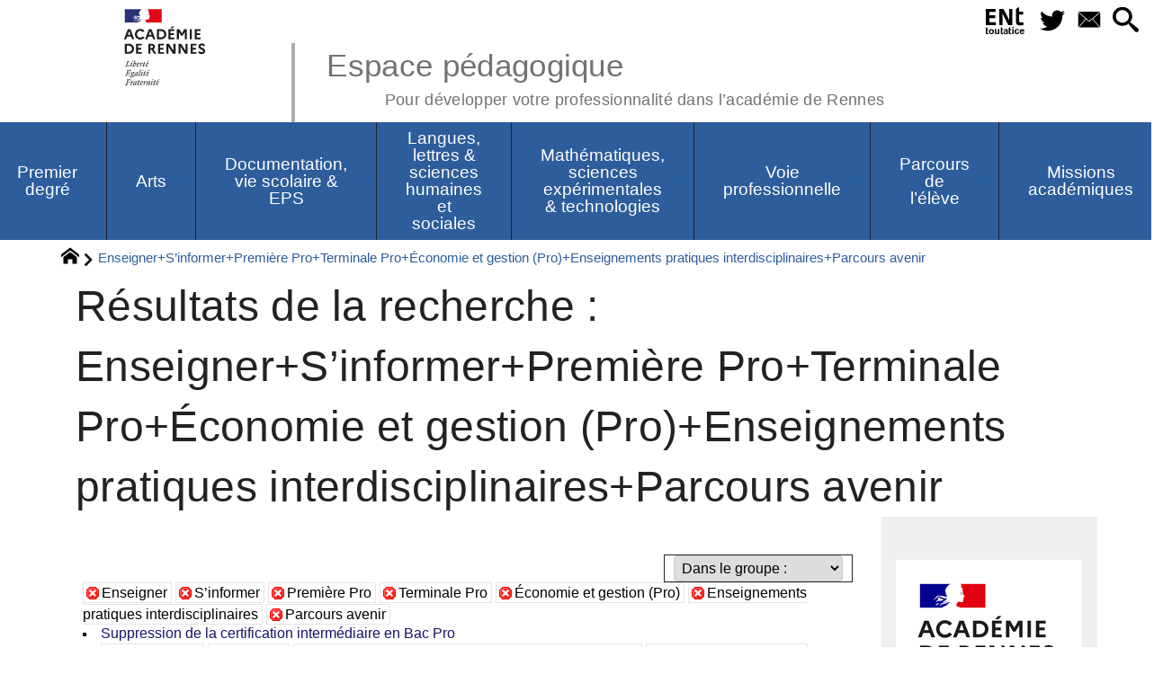

--- FILE ---
content_type: application/javascript; charset=utf-8
request_url: https://pedagogie.ac-rennes.fr/sites/pedagogie.ac-rennes.fr/local/cache-js/4b33309bbe47fb9ac8d817fdcd271e4c.js?1765922415
body_size: 829814
content:
/* compact [
	prive/javascript/jquery.js?1757317676
	prive/javascript/jquery.form.js?1757317676
	prive/javascript/jquery.autosave.js?1757317676
	prive/javascript/jquery.placeholder-label.js?1757317676
	prive/javascript/ajaxCallback.js?1757317676
	prive/javascript/js.cookie.js?1757317676
	plugins-dist/_plugins_soyezcreateurs_/jquery_ui/prive/javascript/ui/jquery-ui.js?1739179006
	plugins-dist/_plugins_soyezcreateurs_/select2/javascript/select2.fork.full.js?1739179063
	plugins-dist/_plugins_soyezcreateurs_/select2/lib/select2/js/i18n/fr.js?1739179063
	plugins-dist/_plugins_soyezcreateurs_/select2/javascript/SpipSelect2.js?1739179063
	plugins-dist/_plugins_soyezcreateurs_/select2/javascript/SpipSelect2Loader.js?1739179063
	plugins-dist/_plugins_soyezcreateurs_/ancresdouces/js/jquery.scrollto.js
	plugins-dist/_plugins_soyezcreateurs_/ancresdouces/js/jquery.localscroll.js
	plugins-dist/_plugins_soyezcreateurs_/superfish/javascript/hoverIntent.js
	plugins-dist/_plugins_soyezcreateurs_/superfish/javascript/superfish.js
	plugins-dist/_plugins_soyezcreateurs_/superfish/javascript/supposition.js
	plugins-dist/mediabox/lib/lity/lity.js?1759500080
	plugins-dist/mediabox/lity/js/lity.mediabox.js?1759500080
	plugins-dist/mediabox/javascript/spip.mediabox.js?1759500080
	plugins-dist/porte_plume/javascript/jquery.markitup_pour_spip.js?1759500081
	plugins-dist/porte_plume/javascript/jquery.previsu_spip.js?1759500081
	sites/pedagogie.ac-rennes.fr/local/cache-js/jsdyn-javascript_porte_plume_start_js-d7584df7.js?1765922414
	plugins/image_cliquable/images-rwd/image-map-rwd.js?1740666219
	plugins/image_cliquable/maphilight/jquery.maphilight.min.js?1739178843
	plugins/mathjax_latex/js/refresh_math_ml.js
	prive/javascript/js.cookie.js?1757317676
	sites/pedagogie.ac-rennes.fr/local/cache-js/jsdyn-socialtags_js-a4bf23ea.js?1765922414
	plugins-dist/_plugins_soyezcreateurs_/slick/lib/slick/slick.min.js
	sites/pedagogie.ac-rennes.fr/local/cache-js/jsdyn-javascript_slick_spip_js-16cf3698.js?1765922414
	plugins-dist/_plugins_soyezcreateurs_/cci/javascript/cci.js
	plugins-dist/_plugins_soyezcreateurs_/inserer_modeles/javascript/autosize.min.js
	plugins-dist/_plugins_soyezcreateurs_/soyezcreateurs/javascript/jquery-accessible-modal-window-aria/jquery-accessible-modal-window-aria.js?1759501815
] 63.6% */

/* prive/javascript/jquery.js?1757317676 */

(function(global,factory){
"use strict";
if(typeof module==="object"&&typeof module.exports==="object"){
module.exports=global.document?
factory(global,true):
function(w){
if(!w.document){
throw new Error("jQuery requires a window with a document");
}
return factory(w);
};
}else{
factory(global);
}
})(typeof window!=="undefined"?window:this,function(window,noGlobal){
"use strict";
var arr=[];
var getProto=Object.getPrototypeOf;
var slice=arr.slice;
var flat=arr.flat?function(array){
return arr.flat.call(array);
}:function(array){
return arr.concat.apply([],array);
};
var push=arr.push;
var indexOf=arr.indexOf;
var class2type={};
var toString=class2type.toString;
var hasOwn=class2type.hasOwnProperty;
var fnToString=hasOwn.toString;
var ObjectFunctionString=fnToString.call(Object);
var support={};
var isFunction=function isFunction(obj){
return typeof obj==="function"&&typeof obj.nodeType!=="number"&&
typeof obj.item!=="function";
};
var isWindow=function isWindow(obj){
return obj!=null&&obj===obj.window;
};
var document=window.document;
var preservedScriptAttributes={
type:true,
src:true,
nonce:true,
noModule:true
};
function DOMEval(code,node,doc){
doc=doc||document;
var i,val,
script=doc.createElement("script");
script.text=code;
if(node){
for(i in preservedScriptAttributes){
val=node[i]||node.getAttribute&&node.getAttribute(i);
if(val){
script.setAttribute(i,val);
}
}
}
doc.head.appendChild(script).parentNode.removeChild(script);
}
function toType(obj){
if(obj==null){
return obj+"";
}
return typeof obj==="object"||typeof obj==="function"?
class2type[toString.call(obj)]||"object":
typeof obj;
}
var version="3.7.1",
rhtmlSuffix=/HTML$/i,
jQuery=function(selector,context){
return new jQuery.fn.init(selector,context);
};
jQuery.fn=jQuery.prototype={
jquery:version,
constructor:jQuery,
length:0,
toArray:function(){
return slice.call(this);
},
get:function(num){
if(num==null){
return slice.call(this);
}
return num<0?this[num+this.length]:this[num];
},
pushStack:function(elems){
var ret=jQuery.merge(this.constructor(),elems);
ret.prevObject=this;
return ret;
},
each:function(callback){
return jQuery.each(this,callback);
},
map:function(callback){
return this.pushStack(jQuery.map(this,function(elem,i){
return callback.call(elem,i,elem);
}));
},
slice:function(){
return this.pushStack(slice.apply(this,arguments));
},
first:function(){
return this.eq(0);
},
last:function(){
return this.eq(-1);
},
even:function(){
return this.pushStack(jQuery.grep(this,function(_elem,i){
return(i+1)%2;
}));
},
odd:function(){
return this.pushStack(jQuery.grep(this,function(_elem,i){
return i%2;
}));
},
eq:function(i){
var len=this.length,
j=+i+(i<0?len:0);
return this.pushStack(j>=0&&j<len?[this[j]]:[]);
},
end:function(){
return this.prevObject||this.constructor();
},
push:push,
sort:arr.sort,
splice:arr.splice
};
jQuery.extend=jQuery.fn.extend=function(){
var options,name,src,copy,copyIsArray,clone,
target=arguments[0]||{},
i=1,
length=arguments.length,
deep=false;
if(typeof target==="boolean"){
deep=target;
target=arguments[i]||{};
i++;
}
if(typeof target!=="object"&&!isFunction(target)){
target={};
}
if(i===length){
target=this;
i--;
}
for(;i<length;i++){
if((options=arguments[i])!=null){
for(name in options){
copy=options[name];
if(name==="__proto__"||target===copy){
continue;
}
if(deep&&copy&&(jQuery.isPlainObject(copy)||
(copyIsArray=Array.isArray(copy)))){
src=target[name];
if(copyIsArray&&!Array.isArray(src)){
clone=[];
}else if(!copyIsArray&&!jQuery.isPlainObject(src)){
clone={};
}else{
clone=src;
}
copyIsArray=false;
target[name]=jQuery.extend(deep,clone,copy);
}else if(copy!==undefined){
target[name]=copy;
}
}
}
}
return target;
};
jQuery.extend({
expando:"jQuery"+(version+Math.random()).replace(/\D/g,""),
isReady:true,
error:function(msg){
throw new Error(msg);
},
noop:function(){},
isPlainObject:function(obj){
var proto,Ctor;
if(!obj||toString.call(obj)!=="[object Object]"){
return false;
}
proto=getProto(obj);
if(!proto){
return true;
}
Ctor=hasOwn.call(proto,"constructor")&&proto.constructor;
return typeof Ctor==="function"&&fnToString.call(Ctor)===ObjectFunctionString;
},
isEmptyObject:function(obj){
var name;
for(name in obj){
return false;
}
return true;
},
globalEval:function(code,options,doc){
DOMEval(code,{nonce:options&&options.nonce},doc);
},
each:function(obj,callback){
var length,i=0;
if(isArrayLike(obj)){
length=obj.length;
for(;i<length;i++){
if(callback.call(obj[i],i,obj[i])===false){
break;
}
}
}else{
for(i in obj){
if(callback.call(obj[i],i,obj[i])===false){
break;
}
}
}
return obj;
},
text:function(elem){
var node,
ret="",
i=0,
nodeType=elem.nodeType;
if(!nodeType){
while((node=elem[i++])){
ret+=jQuery.text(node);
}
}
if(nodeType===1||nodeType===11){
return elem.textContent;
}
if(nodeType===9){
return elem.documentElement.textContent;
}
if(nodeType===3||nodeType===4){
return elem.nodeValue;
}
return ret;
},
makeArray:function(arr,results){
var ret=results||[];
if(arr!=null){
if(isArrayLike(Object(arr))){
jQuery.merge(ret,
typeof arr==="string"?
[arr]:arr
);
}else{
push.call(ret,arr);
}
}
return ret;
},
inArray:function(elem,arr,i){
return arr==null?-1:indexOf.call(arr,elem,i);
},
isXMLDoc:function(elem){
var namespace=elem&&elem.namespaceURI,
docElem=elem&&(elem.ownerDocument||elem).documentElement;
return!rhtmlSuffix.test(namespace||docElem&&docElem.nodeName||"HTML");
},
merge:function(first,second){
var len=+second.length,
j=0,
i=first.length;
for(;j<len;j++){
first[i++]=second[j];
}
first.length=i;
return first;
},
grep:function(elems,callback,invert){
var callbackInverse,
matches=[],
i=0,
length=elems.length,
callbackExpect=!invert;
for(;i<length;i++){
callbackInverse=!callback(elems[i],i);
if(callbackInverse!==callbackExpect){
matches.push(elems[i]);
}
}
return matches;
},
map:function(elems,callback,arg){
var length,value,
i=0,
ret=[];
if(isArrayLike(elems)){
length=elems.length;
for(;i<length;i++){
value=callback(elems[i],i,arg);
if(value!=null){
ret.push(value);
}
}
}else{
for(i in elems){
value=callback(elems[i],i,arg);
if(value!=null){
ret.push(value);
}
}
}
return flat(ret);
},
guid:1,
support:support
});
if(typeof Symbol==="function"){
jQuery.fn[Symbol.iterator]=arr[Symbol.iterator];
}
jQuery.each("Boolean Number String Function Array Date RegExp Object Error Symbol".split(" "),
function(_i,name){
class2type["[object "+name+"]"]=name.toLowerCase();
});
function isArrayLike(obj){
var length=!!obj&&"length"in obj&&obj.length,
type=toType(obj);
if(isFunction(obj)||isWindow(obj)){
return false;
}
return type==="array"||length===0||
typeof length==="number"&&length>0&&(length-1)in obj;
}
function nodeName(elem,name){
return elem.nodeName&&elem.nodeName.toLowerCase()===name.toLowerCase();
}
var pop=arr.pop;
var sort=arr.sort;
var splice=arr.splice;
var whitespace="[\\x20\\t\\r\\n\\f]";
var rtrimCSS=new RegExp(
"^"+whitespace+"+|((?:^|[^\\\\])(?:\\\\.)*)"+whitespace+"+$",
"g"
);
jQuery.contains=function(a,b){
var bup=b&&b.parentNode;
return a===bup||!!(bup&&bup.nodeType===1&&(
a.contains?
a.contains(bup):
a.compareDocumentPosition&&a.compareDocumentPosition(bup)&16
));
};
var rcssescape=/([\0-\x1f\x7f]|^-?\d)|^-$|[^\x80-\uFFFF\w-]/g;
function fcssescape(ch,asCodePoint){
if(asCodePoint){
if(ch==="\0"){
return"\uFFFD";
}
return ch.slice(0,-1)+"\\"+ch.charCodeAt(ch.length-1).toString(16)+" ";
}
return"\\"+ch;
}
jQuery.escapeSelector=function(sel){
return(sel+"").replace(rcssescape,fcssescape);
};
var preferredDoc=document,
pushNative=push;
(function(){
var i,
Expr,
outermostContext,
sortInput,
hasDuplicate,
push=pushNative,
document,
documentElement,
documentIsHTML,
rbuggyQSA,
matches,
expando=jQuery.expando,
dirruns=0,
done=0,
classCache=createCache(),
tokenCache=createCache(),
compilerCache=createCache(),
nonnativeSelectorCache=createCache(),
sortOrder=function(a,b){
if(a===b){
hasDuplicate=true;
}
return 0;
},
booleans="checked|selected|async|autofocus|autoplay|controls|defer|disabled|hidden|ismap|"+
"loop|multiple|open|readonly|required|scoped",
identifier="(?:\\\\[\\da-fA-F]{1,6}"+whitespace+
"?|\\\\[^\\r\\n\\f]|[\\w-]|[^\0-\\x7f])+",
attributes="\\["+whitespace+"*("+identifier+")(?:"+whitespace+
"*([*^$|!~]?=)"+whitespace+
"*(?:'((?:\\\\.|[^\\\\'])*)'|\"((?:\\\\.|[^\\\\\"])*)\"|("+identifier+"))|)"+
whitespace+"*\\]",
pseudos=":("+identifier+")(?:\\(("+
"('((?:\\\\.|[^\\\\'])*)'|\"((?:\\\\.|[^\\\\\"])*)\")|"+
"((?:\\\\.|[^\\\\()[\\]]|"+attributes+")*)|"+
".*"+
")\\)|)",
rwhitespace=new RegExp(whitespace+"+","g"),
rcomma=new RegExp("^"+whitespace+"*,"+whitespace+"*"),
rleadingCombinator=new RegExp("^"+whitespace+"*([>+~]|"+whitespace+")"+
whitespace+"*"),
rdescend=new RegExp(whitespace+"|>"),
rpseudo=new RegExp(pseudos),
ridentifier=new RegExp("^"+identifier+"$"),
matchExpr={
ID:new RegExp("^#("+identifier+")"),
CLASS:new RegExp("^\\.("+identifier+")"),
TAG:new RegExp("^("+identifier+"|[*])"),
ATTR:new RegExp("^"+attributes),
PSEUDO:new RegExp("^"+pseudos),
CHILD:new RegExp(
"^:(only|first|last|nth|nth-last)-(child|of-type)(?:\\("+
whitespace+"*(even|odd|(([+-]|)(\\d*)n|)"+whitespace+"*(?:([+-]|)"+
whitespace+"*(\\d+)|))"+whitespace+"*\\)|)","i"),
bool:new RegExp("^(?:"+booleans+")$","i"),
needsContext:new RegExp("^"+whitespace+
"*[>+~]|:(even|odd|eq|gt|lt|nth|first|last)(?:\\("+whitespace+
"*((?:-\\d)?\\d*)"+whitespace+"*\\)|)(?=[^-]|$)","i")
},
rinputs=/^(?:input|select|textarea|button)$/i,
rheader=/^h\d$/i,
rquickExpr=/^(?:#([\w-]+)|(\w+)|\.([\w-]+))$/,
rsibling=/[+~]/,
runescape=new RegExp("\\\\[\\da-fA-F]{1,6}"+whitespace+
"?|\\\\([^\\r\\n\\f])","g"),
funescape=function(escape,nonHex){
var high="0x"+escape.slice(1)-0x10000;
if(nonHex){
return nonHex;
}
return high<0?
String.fromCharCode(high+0x10000):
String.fromCharCode(high>>10|0xD800,high&0x3FF|0xDC00);
},
unloadHandler=function(){
setDocument();
},
inDisabledFieldset=addCombinator(
function(elem){
return elem.disabled===true&&nodeName(elem,"fieldset");
},
{dir:"parentNode",next:"legend"}
);
function safeActiveElement(){
try{
return document.activeElement;
}catch(err){}
}
try{
push.apply(
(arr=slice.call(preferredDoc.childNodes)),
preferredDoc.childNodes
);
arr[preferredDoc.childNodes.length].nodeType;
}catch(e){
push={
apply:function(target,els){
pushNative.apply(target,slice.call(els));
},
call:function(target){
pushNative.apply(target,slice.call(arguments,1));
}
};
}
function find(selector,context,results,seed){
var m,i,elem,nid,match,groups,newSelector,
newContext=context&&context.ownerDocument,
nodeType=context?context.nodeType:9;
results=results||[];
if(typeof selector!=="string"||!selector||
nodeType!==1&&nodeType!==9&&nodeType!==11){
return results;
}
if(!seed){
setDocument(context);
context=context||document;
if(documentIsHTML){
if(nodeType!==11&&(match=rquickExpr.exec(selector))){
if((m=match[1])){
if(nodeType===9){
if((elem=context.getElementById(m))){
if(elem.id===m){
push.call(results,elem);
return results;
}
}else{
return results;
}
}else{
if(newContext&&(elem=newContext.getElementById(m))&&
find.contains(context,elem)&&
elem.id===m){
push.call(results,elem);
return results;
}
}
}else if(match[2]){
push.apply(results,context.getElementsByTagName(selector));
return results;
}else if((m=match[3])&&context.getElementsByClassName){
push.apply(results,context.getElementsByClassName(m));
return results;
}
}
if(!nonnativeSelectorCache[selector+" "]&&
(!rbuggyQSA||!rbuggyQSA.test(selector))){
newSelector=selector;
newContext=context;
if(nodeType===1&&
(rdescend.test(selector)||rleadingCombinator.test(selector))){
newContext=rsibling.test(selector)&&testContext(context.parentNode)||
context;
if(newContext!=context||!support.scope){
if((nid=context.getAttribute("id"))){
nid=jQuery.escapeSelector(nid);
}else{
context.setAttribute("id",(nid=expando));
}
}
groups=tokenize(selector);
i=groups.length;
while(i--){
groups[i]=(nid?"#"+nid:":scope")+" "+
toSelector(groups[i]);
}
newSelector=groups.join(",");
}
try{
push.apply(results,
newContext.querySelectorAll(newSelector)
);
return results;
}catch(qsaError){
nonnativeSelectorCache(selector,true);
}finally{
if(nid===expando){
context.removeAttribute("id");
}
}
}
}
}
return select(selector.replace(rtrimCSS,"$1"),context,results,seed);
}
function createCache(){
var keys=[];
function cache(key,value){
if(keys.push(key+" ")>Expr.cacheLength){
delete cache[keys.shift()];
}
return(cache[key+" "]=value);
}
return cache;
}
function markFunction(fn){
fn[expando]=true;
return fn;
}
function assert(fn){
var el=document.createElement("fieldset");
try{
return!!fn(el);
}catch(e){
return false;
}finally{
if(el.parentNode){
el.parentNode.removeChild(el);
}
el=null;
}
}
function createInputPseudo(type){
return function(elem){
return nodeName(elem,"input")&&elem.type===type;
};
}
function createButtonPseudo(type){
return function(elem){
return(nodeName(elem,"input")||nodeName(elem,"button"))&&
elem.type===type;
};
}
function createDisabledPseudo(disabled){
return function(elem){
if("form"in elem){
if(elem.parentNode&&elem.disabled===false){
if("label"in elem){
if("label"in elem.parentNode){
return elem.parentNode.disabled===disabled;
}else{
return elem.disabled===disabled;
}
}
return elem.isDisabled===disabled||
elem.isDisabled!==!disabled&&
inDisabledFieldset(elem)===disabled;
}
return elem.disabled===disabled;
}else if("label"in elem){
return elem.disabled===disabled;
}
return false;
};
}
function createPositionalPseudo(fn){
return markFunction(function(argument){
argument=+argument;
return markFunction(function(seed,matches){
var j,
matchIndexes=fn([],seed.length,argument),
i=matchIndexes.length;
while(i--){
if(seed[(j=matchIndexes[i])]){
seed[j]=!(matches[j]=seed[j]);
}
}
});
});
}
function testContext(context){
return context&&typeof context.getElementsByTagName!=="undefined"&&context;
}
function setDocument(node){
var subWindow,
doc=node?node.ownerDocument||node:preferredDoc;
if(doc==document||doc.nodeType!==9||!doc.documentElement){
return document;
}
document=doc;
documentElement=document.documentElement;
documentIsHTML=!jQuery.isXMLDoc(document);
matches=documentElement.matches||
documentElement.webkitMatchesSelector||
documentElement.msMatchesSelector;
if(documentElement.msMatchesSelector&&
preferredDoc!=document&&
(subWindow=document.defaultView)&&subWindow.top!==subWindow){
subWindow.addEventListener("unload",unloadHandler);
}
support.getById=assert(function(el){
documentElement.appendChild(el).id=jQuery.expando;
return!document.getElementsByName||
!document.getElementsByName(jQuery.expando).length;
});
support.disconnectedMatch=assert(function(el){
return matches.call(el,"*");
});
support.scope=assert(function(){
return document.querySelectorAll(":scope");
});
support.cssHas=assert(function(){
try{
document.querySelector(":has(*,:jqfake)");
return false;
}catch(e){
return true;
}
});
if(support.getById){
Expr.filter.ID=function(id){
var attrId=id.replace(runescape,funescape);
return function(elem){
return elem.getAttribute("id")===attrId;
};
};
Expr.find.ID=function(id,context){
if(typeof context.getElementById!=="undefined"&&documentIsHTML){
var elem=context.getElementById(id);
return elem?[elem]:[];
}
};
}else{
Expr.filter.ID=function(id){
var attrId=id.replace(runescape,funescape);
return function(elem){
var node=typeof elem.getAttributeNode!=="undefined"&&
elem.getAttributeNode("id");
return node&&node.value===attrId;
};
};
Expr.find.ID=function(id,context){
if(typeof context.getElementById!=="undefined"&&documentIsHTML){
var node,i,elems,
elem=context.getElementById(id);
if(elem){
node=elem.getAttributeNode("id");
if(node&&node.value===id){
return[elem];
}
elems=context.getElementsByName(id);
i=0;
while((elem=elems[i++])){
node=elem.getAttributeNode("id");
if(node&&node.value===id){
return[elem];
}
}
}
return[];
}
};
}
Expr.find.TAG=function(tag,context){
if(typeof context.getElementsByTagName!=="undefined"){
return context.getElementsByTagName(tag);
}else{
return context.querySelectorAll(tag);
}
};
Expr.find.CLASS=function(className,context){
if(typeof context.getElementsByClassName!=="undefined"&&documentIsHTML){
return context.getElementsByClassName(className);
}
};
rbuggyQSA=[];
assert(function(el){
var input;
documentElement.appendChild(el).innerHTML=
"<a id='"+expando+"' href='' disabled='disabled'></a>"+
"<select id='"+expando+"-\r\\' disabled='disabled'>"+
"<option selected=''></option></select>";
if(!el.querySelectorAll("[selected]").length){
rbuggyQSA.push("\\["+whitespace+"*(?:value|"+booleans+")");
}
if(!el.querySelectorAll("[id~="+expando+"-]").length){
rbuggyQSA.push("~=");
}
if(!el.querySelectorAll("a#"+expando+"+*").length){
rbuggyQSA.push(".#.+[+~]");
}
if(!el.querySelectorAll(":checked").length){
rbuggyQSA.push(":checked");
}
input=document.createElement("input");
input.setAttribute("type","hidden");
el.appendChild(input).setAttribute("name","D");
documentElement.appendChild(el).disabled=true;
if(el.querySelectorAll(":disabled").length!==2){
rbuggyQSA.push(":enabled",":disabled");
}
input=document.createElement("input");
input.setAttribute("name","");
el.appendChild(input);
if(!el.querySelectorAll("[name='']").length){
rbuggyQSA.push("\\["+whitespace+"*name"+whitespace+"*="+
whitespace+"*(?:''|\"\")");
}
});
if(!support.cssHas){
rbuggyQSA.push(":has");
}
rbuggyQSA=rbuggyQSA.length&&new RegExp(rbuggyQSA.join("|"));
sortOrder=function(a,b){
if(a===b){
hasDuplicate=true;
return 0;
}
var compare=!a.compareDocumentPosition-!b.compareDocumentPosition;
if(compare){
return compare;
}
compare=(a.ownerDocument||a)==(b.ownerDocument||b)?
a.compareDocumentPosition(b):
1;
if(compare&1||
(!support.sortDetached&&b.compareDocumentPosition(a)===compare)){
if(a===document||a.ownerDocument==preferredDoc&&
find.contains(preferredDoc,a)){
return-1;
}
if(b===document||b.ownerDocument==preferredDoc&&
find.contains(preferredDoc,b)){
return 1;
}
return sortInput?
(indexOf.call(sortInput,a)-indexOf.call(sortInput,b)):
0;
}
return compare&4?-1:1;
};
return document;
}
find.matches=function(expr,elements){
return find(expr,null,null,elements);
};
find.matchesSelector=function(elem,expr){
setDocument(elem);
if(documentIsHTML&&
!nonnativeSelectorCache[expr+" "]&&
(!rbuggyQSA||!rbuggyQSA.test(expr))){
try{
var ret=matches.call(elem,expr);
if(ret||support.disconnectedMatch||
elem.document&&elem.document.nodeType!==11){
return ret;
}
}catch(e){
nonnativeSelectorCache(expr,true);
}
}
return find(expr,document,null,[elem]).length>0;
};
find.contains=function(context,elem){
if((context.ownerDocument||context)!=document){
setDocument(context);
}
return jQuery.contains(context,elem);
};
find.attr=function(elem,name){
if((elem.ownerDocument||elem)!=document){
setDocument(elem);
}
var fn=Expr.attrHandle[name.toLowerCase()],
val=fn&&hasOwn.call(Expr.attrHandle,name.toLowerCase())?
fn(elem,name,!documentIsHTML):
undefined;
if(val!==undefined){
return val;
}
return elem.getAttribute(name);
};
find.error=function(msg){
throw new Error("Syntax error, unrecognized expression: "+msg);
};
jQuery.uniqueSort=function(results){
var elem,
duplicates=[],
j=0,
i=0;
hasDuplicate=!support.sortStable;
sortInput=!support.sortStable&&slice.call(results,0);
sort.call(results,sortOrder);
if(hasDuplicate){
while((elem=results[i++])){
if(elem===results[i]){
j=duplicates.push(i);
}
}
while(j--){
splice.call(results,duplicates[j],1);
}
}
sortInput=null;
return results;
};
jQuery.fn.uniqueSort=function(){
return this.pushStack(jQuery.uniqueSort(slice.apply(this)));
};
Expr=jQuery.expr={
cacheLength:50,
createPseudo:markFunction,
match:matchExpr,
attrHandle:{},
find:{},
relative:{
">":{dir:"parentNode",first:true},
" ":{dir:"parentNode"},
"+":{dir:"previousSibling",first:true},
"~":{dir:"previousSibling"}
},
preFilter:{
ATTR:function(match){
match[1]=match[1].replace(runescape,funescape);
match[3]=(match[3]||match[4]||match[5]||"")
.replace(runescape,funescape);
if(match[2]==="~="){
match[3]=" "+match[3]+" ";
}
return match.slice(0,4);
},
CHILD:function(match){
match[1]=match[1].toLowerCase();
if(match[1].slice(0,3)==="nth"){
if(!match[3]){
find.error(match[0]);
}
match[4]=+(match[4]?
match[5]+(match[6]||1):
2*(match[3]==="even"||match[3]==="odd")
);
match[5]=+((match[7]+match[8])||match[3]==="odd");
}else if(match[3]){
find.error(match[0]);
}
return match;
},
PSEUDO:function(match){
var excess,
unquoted=!match[6]&&match[2];
if(matchExpr.CHILD.test(match[0])){
return null;
}
if(match[3]){
match[2]=match[4]||match[5]||"";
}else if(unquoted&&rpseudo.test(unquoted)&&
(excess=tokenize(unquoted,true))&&
(excess=unquoted.indexOf(")",unquoted.length-excess)-unquoted.length)){
match[0]=match[0].slice(0,excess);
match[2]=unquoted.slice(0,excess);
}
return match.slice(0,3);
}
},
filter:{
TAG:function(nodeNameSelector){
var expectedNodeName=nodeNameSelector.replace(runescape,funescape).toLowerCase();
return nodeNameSelector==="*"?
function(){
return true;
}:
function(elem){
return nodeName(elem,expectedNodeName);
};
},
CLASS:function(className){
var pattern=classCache[className+" "];
return pattern||
(pattern=new RegExp("(^|"+whitespace+")"+className+
"("+whitespace+"|$)"))&&
classCache(className,function(elem){
return pattern.test(
typeof elem.className==="string"&&elem.className||
typeof elem.getAttribute!=="undefined"&&
elem.getAttribute("class")||
""
);
});
},
ATTR:function(name,operator,check){
return function(elem){
var result=find.attr(elem,name);
if(result==null){
return operator==="!=";
}
if(!operator){
return true;
}
result+="";
if(operator==="="){
return result===check;
}
if(operator==="!="){
return result!==check;
}
if(operator==="^="){
return check&&result.indexOf(check)===0;
}
if(operator==="*="){
return check&&result.indexOf(check)>-1;
}
if(operator==="$="){
return check&&result.slice(-check.length)===check;
}
if(operator==="~="){
return(" "+result.replace(rwhitespace," ")+" ")
.indexOf(check)>-1;
}
if(operator==="|="){
return result===check||result.slice(0,check.length+1)===check+"-";
}
return false;
};
},
CHILD:function(type,what,_argument,first,last){
var simple=type.slice(0,3)!=="nth",
forward=type.slice(-4)!=="last",
ofType=what==="of-type";
return first===1&&last===0?
function(elem){
return!!elem.parentNode;
}:
function(elem,_context,xml){
var cache,outerCache,node,nodeIndex,start,
dir=simple!==forward?"nextSibling":"previousSibling",
parent=elem.parentNode,
name=ofType&&elem.nodeName.toLowerCase(),
useCache=!xml&&!ofType,
diff=false;
if(parent){
if(simple){
while(dir){
node=elem;
while((node=node[dir])){
if(ofType?
nodeName(node,name):
node.nodeType===1){
return false;
}
}
start=dir=type==="only"&&!start&&"nextSibling";
}
return true;
}
start=[forward?parent.firstChild:parent.lastChild];
if(forward&&useCache){
outerCache=parent[expando]||(parent[expando]={});
cache=outerCache[type]||[];
nodeIndex=cache[0]===dirruns&&cache[1];
diff=nodeIndex&&cache[2];
node=nodeIndex&&parent.childNodes[nodeIndex];
while((node=++nodeIndex&&node&&node[dir]||
(diff=nodeIndex=0)||start.pop())){
if(node.nodeType===1&&++diff&&node===elem){
outerCache[type]=[dirruns,nodeIndex,diff];
break;
}
}
}else{
if(useCache){
outerCache=elem[expando]||(elem[expando]={});
cache=outerCache[type]||[];
nodeIndex=cache[0]===dirruns&&cache[1];
diff=nodeIndex;
}
if(diff===false){
while((node=++nodeIndex&&node&&node[dir]||
(diff=nodeIndex=0)||start.pop())){
if((ofType?
nodeName(node,name):
node.nodeType===1)&&
++diff){
if(useCache){
outerCache=node[expando]||
(node[expando]={});
outerCache[type]=[dirruns,diff];
}
if(node===elem){
break;
}
}
}
}
}
diff-=last;
return diff===first||(diff%first===0&&diff/first>=0);
}
};
},
PSEUDO:function(pseudo,argument){
var args,
fn=Expr.pseudos[pseudo]||Expr.setFilters[pseudo.toLowerCase()]||
find.error("unsupported pseudo: "+pseudo);
if(fn[expando]){
return fn(argument);
}
if(fn.length>1){
args=[pseudo,pseudo,"",argument];
return Expr.setFilters.hasOwnProperty(pseudo.toLowerCase())?
markFunction(function(seed,matches){
var idx,
matched=fn(seed,argument),
i=matched.length;
while(i--){
idx=indexOf.call(seed,matched[i]);
seed[idx]=!(matches[idx]=matched[i]);
}
}):
function(elem){
return fn(elem,0,args);
};
}
return fn;
}
},
pseudos:{
not:markFunction(function(selector){
var input=[],
results=[],
matcher=compile(selector.replace(rtrimCSS,"$1"));
return matcher[expando]?
markFunction(function(seed,matches,_context,xml){
var elem,
unmatched=matcher(seed,null,xml,[]),
i=seed.length;
while(i--){
if((elem=unmatched[i])){
seed[i]=!(matches[i]=elem);
}
}
}):
function(elem,_context,xml){
input[0]=elem;
matcher(input,null,xml,results);
input[0]=null;
return!results.pop();
};
}),
has:markFunction(function(selector){
return function(elem){
return find(selector,elem).length>0;
};
}),
contains:markFunction(function(text){
text=text.replace(runescape,funescape);
return function(elem){
return(elem.textContent||jQuery.text(elem)).indexOf(text)>-1;
};
}),
lang:markFunction(function(lang){
if(!ridentifier.test(lang||"")){
find.error("unsupported lang: "+lang);
}
lang=lang.replace(runescape,funescape).toLowerCase();
return function(elem){
var elemLang;
do{
if((elemLang=documentIsHTML?
elem.lang:
elem.getAttribute("xml:lang")||elem.getAttribute("lang"))){
elemLang=elemLang.toLowerCase();
return elemLang===lang||elemLang.indexOf(lang+"-")===0;
}
}while((elem=elem.parentNode)&&elem.nodeType===1);
return false;
};
}),
target:function(elem){
var hash=window.location&&window.location.hash;
return hash&&hash.slice(1)===elem.id;
},
root:function(elem){
return elem===documentElement;
},
focus:function(elem){
return elem===safeActiveElement()&&
document.hasFocus()&&
!!(elem.type||elem.href||~elem.tabIndex);
},
enabled:createDisabledPseudo(false),
disabled:createDisabledPseudo(true),
checked:function(elem){
return(nodeName(elem,"input")&&!!elem.checked)||
(nodeName(elem,"option")&&!!elem.selected);
},
selected:function(elem){
if(elem.parentNode){
elem.parentNode.selectedIndex;
}
return elem.selected===true;
},
empty:function(elem){
for(elem=elem.firstChild;elem;elem=elem.nextSibling){
if(elem.nodeType<6){
return false;
}
}
return true;
},
parent:function(elem){
return!Expr.pseudos.empty(elem);
},
header:function(elem){
return rheader.test(elem.nodeName);
},
input:function(elem){
return rinputs.test(elem.nodeName);
},
button:function(elem){
return nodeName(elem,"input")&&elem.type==="button"||
nodeName(elem,"button");
},
text:function(elem){
var attr;
return nodeName(elem,"input")&&elem.type==="text"&&
((attr=elem.getAttribute("type"))==null||
attr.toLowerCase()==="text");
},
first:createPositionalPseudo(function(){
return[0];
}),
last:createPositionalPseudo(function(_matchIndexes,length){
return[length-1];
}),
eq:createPositionalPseudo(function(_matchIndexes,length,argument){
return[argument<0?argument+length:argument];
}),
even:createPositionalPseudo(function(matchIndexes,length){
var i=0;
for(;i<length;i+=2){
matchIndexes.push(i);
}
return matchIndexes;
}),
odd:createPositionalPseudo(function(matchIndexes,length){
var i=1;
for(;i<length;i+=2){
matchIndexes.push(i);
}
return matchIndexes;
}),
lt:createPositionalPseudo(function(matchIndexes,length,argument){
var i;
if(argument<0){
i=argument+length;
}else if(argument>length){
i=length;
}else{
i=argument;
}
for(;--i>=0;){
matchIndexes.push(i);
}
return matchIndexes;
}),
gt:createPositionalPseudo(function(matchIndexes,length,argument){
var i=argument<0?argument+length:argument;
for(;++i<length;){
matchIndexes.push(i);
}
return matchIndexes;
})
}
};
Expr.pseudos.nth=Expr.pseudos.eq;
for(i in{radio:true,checkbox:true,file:true,password:true,image:true}){
Expr.pseudos[i]=createInputPseudo(i);
}
for(i in{submit:true,reset:true}){
Expr.pseudos[i]=createButtonPseudo(i);
}
function setFilters(){}
setFilters.prototype=Expr.filters=Expr.pseudos;
Expr.setFilters=new setFilters();
function tokenize(selector,parseOnly){
var matched,match,tokens,type,
soFar,groups,preFilters,
cached=tokenCache[selector+" "];
if(cached){
return parseOnly?0:cached.slice(0);
}
soFar=selector;
groups=[];
preFilters=Expr.preFilter;
while(soFar){
if(!matched||(match=rcomma.exec(soFar))){
if(match){
soFar=soFar.slice(match[0].length)||soFar;
}
groups.push((tokens=[]));
}
matched=false;
if((match=rleadingCombinator.exec(soFar))){
matched=match.shift();
tokens.push({
value:matched,
type:match[0].replace(rtrimCSS," ")
});
soFar=soFar.slice(matched.length);
}
for(type in Expr.filter){
if((match=matchExpr[type].exec(soFar))&&(!preFilters[type]||
(match=preFilters[type](match)))){
matched=match.shift();
tokens.push({
value:matched,
type:type,
matches:match
});
soFar=soFar.slice(matched.length);
}
}
if(!matched){
break;
}
}
if(parseOnly){
return soFar.length;
}
return soFar?
find.error(selector):
tokenCache(selector,groups).slice(0);
}
function toSelector(tokens){
var i=0,
len=tokens.length,
selector="";
for(;i<len;i++){
selector+=tokens[i].value;
}
return selector;
}
function addCombinator(matcher,combinator,base){
var dir=combinator.dir,
skip=combinator.next,
key=skip||dir,
checkNonElements=base&&key==="parentNode",
doneName=done++;
return combinator.first?
function(elem,context,xml){
while((elem=elem[dir])){
if(elem.nodeType===1||checkNonElements){
return matcher(elem,context,xml);
}
}
return false;
}:
function(elem,context,xml){
var oldCache,outerCache,
newCache=[dirruns,doneName];
if(xml){
while((elem=elem[dir])){
if(elem.nodeType===1||checkNonElements){
if(matcher(elem,context,xml)){
return true;
}
}
}
}else{
while((elem=elem[dir])){
if(elem.nodeType===1||checkNonElements){
outerCache=elem[expando]||(elem[expando]={});
if(skip&&nodeName(elem,skip)){
elem=elem[dir]||elem;
}else if((oldCache=outerCache[key])&&
oldCache[0]===dirruns&&oldCache[1]===doneName){
return(newCache[2]=oldCache[2]);
}else{
outerCache[key]=newCache;
if((newCache[2]=matcher(elem,context,xml))){
return true;
}
}
}
}
}
return false;
};
}
function elementMatcher(matchers){
return matchers.length>1?
function(elem,context,xml){
var i=matchers.length;
while(i--){
if(!matchers[i](elem,context,xml)){
return false;
}
}
return true;
}:
matchers[0];
}
function multipleContexts(selector,contexts,results){
var i=0,
len=contexts.length;
for(;i<len;i++){
find(selector,contexts[i],results);
}
return results;
}
function condense(unmatched,map,filter,context,xml){
var elem,
newUnmatched=[],
i=0,
len=unmatched.length,
mapped=map!=null;
for(;i<len;i++){
if((elem=unmatched[i])){
if(!filter||filter(elem,context,xml)){
newUnmatched.push(elem);
if(mapped){
map.push(i);
}
}
}
}
return newUnmatched;
}
function setMatcher(preFilter,selector,matcher,postFilter,postFinder,postSelector){
if(postFilter&&!postFilter[expando]){
postFilter=setMatcher(postFilter);
}
if(postFinder&&!postFinder[expando]){
postFinder=setMatcher(postFinder,postSelector);
}
return markFunction(function(seed,results,context,xml){
var temp,i,elem,matcherOut,
preMap=[],
postMap=[],
preexisting=results.length,
elems=seed||
multipleContexts(selector||"*",
context.nodeType?[context]:context,[]),
matcherIn=preFilter&&(seed||!selector)?
condense(elems,preMap,preFilter,context,xml):
elems;
if(matcher){
matcherOut=postFinder||(seed?preFilter:preexisting||postFilter)?
[]:
results;
matcher(matcherIn,matcherOut,context,xml);
}else{
matcherOut=matcherIn;
}
if(postFilter){
temp=condense(matcherOut,postMap);
postFilter(temp,[],context,xml);
i=temp.length;
while(i--){
if((elem=temp[i])){
matcherOut[postMap[i]]=!(matcherIn[postMap[i]]=elem);
}
}
}
if(seed){
if(postFinder||preFilter){
if(postFinder){
temp=[];
i=matcherOut.length;
while(i--){
if((elem=matcherOut[i])){
temp.push((matcherIn[i]=elem));
}
}
postFinder(null,(matcherOut=[]),temp,xml);
}
i=matcherOut.length;
while(i--){
if((elem=matcherOut[i])&&
(temp=postFinder?indexOf.call(seed,elem):preMap[i])>-1){
seed[temp]=!(results[temp]=elem);
}
}
}
}else{
matcherOut=condense(
matcherOut===results?
matcherOut.splice(preexisting,matcherOut.length):
matcherOut
);
if(postFinder){
postFinder(null,results,matcherOut,xml);
}else{
push.apply(results,matcherOut);
}
}
});
}
function matcherFromTokens(tokens){
var checkContext,matcher,j,
len=tokens.length,
leadingRelative=Expr.relative[tokens[0].type],
implicitRelative=leadingRelative||Expr.relative[" "],
i=leadingRelative?1:0,
matchContext=addCombinator(function(elem){
return elem===checkContext;
},implicitRelative,true),
matchAnyContext=addCombinator(function(elem){
return indexOf.call(checkContext,elem)>-1;
},implicitRelative,true),
matchers=[function(elem,context,xml){
var ret=(!leadingRelative&&(xml||context!=outermostContext))||(
(checkContext=context).nodeType?
matchContext(elem,context,xml):
matchAnyContext(elem,context,xml));
checkContext=null;
return ret;
}];
for(;i<len;i++){
if((matcher=Expr.relative[tokens[i].type])){
matchers=[addCombinator(elementMatcher(matchers),matcher)];
}else{
matcher=Expr.filter[tokens[i].type].apply(null,tokens[i].matches);
if(matcher[expando]){
j=++i;
for(;j<len;j++){
if(Expr.relative[tokens[j].type]){
break;
}
}
return setMatcher(
i>1&&elementMatcher(matchers),
i>1&&toSelector(
tokens.slice(0,i-1)
.concat({value:tokens[i-2].type===" "?"*":""})
).replace(rtrimCSS,"$1"),
matcher,
i<j&&matcherFromTokens(tokens.slice(i,j)),
j<len&&matcherFromTokens((tokens=tokens.slice(j))),
j<len&&toSelector(tokens)
);
}
matchers.push(matcher);
}
}
return elementMatcher(matchers);
}
function matcherFromGroupMatchers(elementMatchers,setMatchers){
var bySet=setMatchers.length>0,
byElement=elementMatchers.length>0,
superMatcher=function(seed,context,xml,results,outermost){
var elem,j,matcher,
matchedCount=0,
i="0",
unmatched=seed&&[],
setMatched=[],
contextBackup=outermostContext,
elems=seed||byElement&&Expr.find.TAG("*",outermost),
dirrunsUnique=(dirruns+=contextBackup==null?1:Math.random()||0.1),
len=elems.length;
if(outermost){
outermostContext=context==document||context||outermost;
}
for(;i!==len&&(elem=elems[i])!=null;i++){
if(byElement&&elem){
j=0;
if(!context&&elem.ownerDocument!=document){
setDocument(elem);
xml=!documentIsHTML;
}
while((matcher=elementMatchers[j++])){
if(matcher(elem,context||document,xml)){
push.call(results,elem);
break;
}
}
if(outermost){
dirruns=dirrunsUnique;
}
}
if(bySet){
if((elem=!matcher&&elem)){
matchedCount--;
}
if(seed){
unmatched.push(elem);
}
}
}
matchedCount+=i;
if(bySet&&i!==matchedCount){
j=0;
while((matcher=setMatchers[j++])){
matcher(unmatched,setMatched,context,xml);
}
if(seed){
if(matchedCount>0){
while(i--){
if(!(unmatched[i]||setMatched[i])){
setMatched[i]=pop.call(results);
}
}
}
setMatched=condense(setMatched);
}
push.apply(results,setMatched);
if(outermost&&!seed&&setMatched.length>0&&
(matchedCount+setMatchers.length)>1){
jQuery.uniqueSort(results);
}
}
if(outermost){
dirruns=dirrunsUnique;
outermostContext=contextBackup;
}
return unmatched;
};
return bySet?
markFunction(superMatcher):
superMatcher;
}
function compile(selector,match){
var i,
setMatchers=[],
elementMatchers=[],
cached=compilerCache[selector+" "];
if(!cached){
if(!match){
match=tokenize(selector);
}
i=match.length;
while(i--){
cached=matcherFromTokens(match[i]);
if(cached[expando]){
setMatchers.push(cached);
}else{
elementMatchers.push(cached);
}
}
cached=compilerCache(selector,
matcherFromGroupMatchers(elementMatchers,setMatchers));
cached.selector=selector;
}
return cached;
}
function select(selector,context,results,seed){
var i,tokens,token,type,find,
compiled=typeof selector==="function"&&selector,
match=!seed&&tokenize((selector=compiled.selector||selector));
results=results||[];
if(match.length===1){
tokens=match[0]=match[0].slice(0);
if(tokens.length>2&&(token=tokens[0]).type==="ID"&&
context.nodeType===9&&documentIsHTML&&Expr.relative[tokens[1].type]){
context=(Expr.find.ID(
token.matches[0].replace(runescape,funescape),
context
)||[])[0];
if(!context){
return results;
}else if(compiled){
context=context.parentNode;
}
selector=selector.slice(tokens.shift().value.length);
}
i=matchExpr.needsContext.test(selector)?0:tokens.length;
while(i--){
token=tokens[i];
if(Expr.relative[(type=token.type)]){
break;
}
if((find=Expr.find[type])){
if((seed=find(
token.matches[0].replace(runescape,funescape),
rsibling.test(tokens[0].type)&&
testContext(context.parentNode)||context
))){
tokens.splice(i,1);
selector=seed.length&&toSelector(tokens);
if(!selector){
push.apply(results,seed);
return results;
}
break;
}
}
}
}
(compiled||compile(selector,match))(
seed,
context,
!documentIsHTML,
results,
!context||rsibling.test(selector)&&testContext(context.parentNode)||context
);
return results;
}
support.sortStable=expando.split("").sort(sortOrder).join("")===expando;
setDocument();
support.sortDetached=assert(function(el){
return el.compareDocumentPosition(document.createElement("fieldset"))&1;
});
jQuery.find=find;
jQuery.expr[":"]=jQuery.expr.pseudos;
jQuery.unique=jQuery.uniqueSort;
find.compile=compile;
find.select=select;
find.setDocument=setDocument;
find.tokenize=tokenize;
find.escape=jQuery.escapeSelector;
find.getText=jQuery.text;
find.isXML=jQuery.isXMLDoc;
find.selectors=jQuery.expr;
find.support=jQuery.support;
find.uniqueSort=jQuery.uniqueSort;
})();
var dir=function(elem,dir,until){
var matched=[],
truncate=until!==undefined;
while((elem=elem[dir])&&elem.nodeType!==9){
if(elem.nodeType===1){
if(truncate&&jQuery(elem).is(until)){
break;
}
matched.push(elem);
}
}
return matched;
};
var siblings=function(n,elem){
var matched=[];
for(;n;n=n.nextSibling){
if(n.nodeType===1&&n!==elem){
matched.push(n);
}
}
return matched;
};
var rneedsContext=jQuery.expr.match.needsContext;
var rsingleTag=(/^<([a-z][^\/\0>:\x20\t\r\n\f]*)[\x20\t\r\n\f]*\/?>(?:<\/\1>|)$/i);
function winnow(elements,qualifier,not){
if(isFunction(qualifier)){
return jQuery.grep(elements,function(elem,i){
return!!qualifier.call(elem,i,elem)!==not;
});
}
if(qualifier.nodeType){
return jQuery.grep(elements,function(elem){
return(elem===qualifier)!==not;
});
}
if(typeof qualifier!=="string"){
return jQuery.grep(elements,function(elem){
return(indexOf.call(qualifier,elem)>-1)!==not;
});
}
return jQuery.filter(qualifier,elements,not);
}
jQuery.filter=function(expr,elems,not){
var elem=elems[0];
if(not){
expr=":not("+expr+")";
}
if(elems.length===1&&elem.nodeType===1){
return jQuery.find.matchesSelector(elem,expr)?[elem]:[];
}
return jQuery.find.matches(expr,jQuery.grep(elems,function(elem){
return elem.nodeType===1;
}));
};
jQuery.fn.extend({
find:function(selector){
var i,ret,
len=this.length,
self=this;
if(typeof selector!=="string"){
return this.pushStack(jQuery(selector).filter(function(){
for(i=0;i<len;i++){
if(jQuery.contains(self[i],this)){
return true;
}
}
}));
}
ret=this.pushStack([]);
for(i=0;i<len;i++){
jQuery.find(selector,self[i],ret);
}
return len>1?jQuery.uniqueSort(ret):ret;
},
filter:function(selector){
return this.pushStack(winnow(this,selector||[],false));
},
not:function(selector){
return this.pushStack(winnow(this,selector||[],true));
},
is:function(selector){
return!!winnow(
this,
typeof selector==="string"&&rneedsContext.test(selector)?
jQuery(selector):
selector||[],
false
).length;
}
});
var rootjQuery,
rquickExpr=/^(?:\s*(<[\w\W]+>)[^>]*|#([\w-]+))$/,
init=jQuery.fn.init=function(selector,context,root){
var match,elem;
if(!selector){
return this;
}
root=root||rootjQuery;
if(typeof selector==="string"){
if(selector[0]==="<"&&
selector[selector.length-1]===">"&&
selector.length>=3){
match=[null,selector,null];
}else{
match=rquickExpr.exec(selector);
}
if(match&&(match[1]||!context)){
if(match[1]){
context=context instanceof jQuery?context[0]:context;
jQuery.merge(this,jQuery.parseHTML(
match[1],
context&&context.nodeType?context.ownerDocument||context:document,
true
));
if(rsingleTag.test(match[1])&&jQuery.isPlainObject(context)){
for(match in context){
if(isFunction(this[match])){
this[match](context[match]);
}else{
this.attr(match,context[match]);
}
}
}
return this;
}else{
elem=document.getElementById(match[2]);
if(elem){
this[0]=elem;
this.length=1;
}
return this;
}
}else if(!context||context.jquery){
return(context||root).find(selector);
}else{
return this.constructor(context).find(selector);
}
}else if(selector.nodeType){
this[0]=selector;
this.length=1;
return this;
}else if(isFunction(selector)){
return root.ready!==undefined?
root.ready(selector):
selector(jQuery);
}
return jQuery.makeArray(selector,this);
};
init.prototype=jQuery.fn;
rootjQuery=jQuery(document);
var rparentsprev=/^(?:parents|prev(?:Until|All))/,
guaranteedUnique={
children:true,
contents:true,
next:true,
prev:true
};
jQuery.fn.extend({
has:function(target){
var targets=jQuery(target,this),
l=targets.length;
return this.filter(function(){
var i=0;
for(;i<l;i++){
if(jQuery.contains(this,targets[i])){
return true;
}
}
});
},
closest:function(selectors,context){
var cur,
i=0,
l=this.length,
matched=[],
targets=typeof selectors!=="string"&&jQuery(selectors);
if(!rneedsContext.test(selectors)){
for(;i<l;i++){
for(cur=this[i];cur&&cur!==context;cur=cur.parentNode){
if(cur.nodeType<11&&(targets?
targets.index(cur)>-1:
cur.nodeType===1&&
jQuery.find.matchesSelector(cur,selectors))){
matched.push(cur);
break;
}
}
}
}
return this.pushStack(matched.length>1?jQuery.uniqueSort(matched):matched);
},
index:function(elem){
if(!elem){
return(this[0]&&this[0].parentNode)?this.first().prevAll().length:-1;
}
if(typeof elem==="string"){
return indexOf.call(jQuery(elem),this[0]);
}
return indexOf.call(this,
elem.jquery?elem[0]:elem
);
},
add:function(selector,context){
return this.pushStack(
jQuery.uniqueSort(
jQuery.merge(this.get(),jQuery(selector,context))
)
);
},
addBack:function(selector){
return this.add(selector==null?
this.prevObject:this.prevObject.filter(selector)
);
}
});
function sibling(cur,dir){
while((cur=cur[dir])&&cur.nodeType!==1){}
return cur;
}
jQuery.each({
parent:function(elem){
var parent=elem.parentNode;
return parent&&parent.nodeType!==11?parent:null;
},
parents:function(elem){
return dir(elem,"parentNode");
},
parentsUntil:function(elem,_i,until){
return dir(elem,"parentNode",until);
},
next:function(elem){
return sibling(elem,"nextSibling");
},
prev:function(elem){
return sibling(elem,"previousSibling");
},
nextAll:function(elem){
return dir(elem,"nextSibling");
},
prevAll:function(elem){
return dir(elem,"previousSibling");
},
nextUntil:function(elem,_i,until){
return dir(elem,"nextSibling",until);
},
prevUntil:function(elem,_i,until){
return dir(elem,"previousSibling",until);
},
siblings:function(elem){
return siblings((elem.parentNode||{}).firstChild,elem);
},
children:function(elem){
return siblings(elem.firstChild);
},
contents:function(elem){
if(elem.contentDocument!=null&&
getProto(elem.contentDocument)){
return elem.contentDocument;
}
if(nodeName(elem,"template")){
elem=elem.content||elem;
}
return jQuery.merge([],elem.childNodes);
}
},function(name,fn){
jQuery.fn[name]=function(until,selector){
var matched=jQuery.map(this,fn,until);
if(name.slice(-5)!=="Until"){
selector=until;
}
if(selector&&typeof selector==="string"){
matched=jQuery.filter(selector,matched);
}
if(this.length>1){
if(!guaranteedUnique[name]){
jQuery.uniqueSort(matched);
}
if(rparentsprev.test(name)){
matched.reverse();
}
}
return this.pushStack(matched);
};
});
var rnothtmlwhite=(/[^\x20\t\r\n\f]+/g);
function createOptions(options){
var object={};
jQuery.each(options.match(rnothtmlwhite)||[],function(_,flag){
object[flag]=true;
});
return object;
}
jQuery.Callbacks=function(options){
options=typeof options==="string"?
createOptions(options):
jQuery.extend({},options);
var
firing,
memory,
fired,
locked,
list=[],
queue=[],
firingIndex=-1,
fire=function(){
locked=locked||options.once;
fired=firing=true;
for(;queue.length;firingIndex=-1){
memory=queue.shift();
while(++firingIndex<list.length){
if(list[firingIndex].apply(memory[0],memory[1])===false&&
options.stopOnFalse){
firingIndex=list.length;
memory=false;
}
}
}
if(!options.memory){
memory=false;
}
firing=false;
if(locked){
if(memory){
list=[];
}else{
list="";
}
}
},
self={
add:function(){
if(list){
if(memory&&!firing){
firingIndex=list.length-1;
queue.push(memory);
}
(function add(args){
jQuery.each(args,function(_,arg){
if(isFunction(arg)){
if(!options.unique||!self.has(arg)){
list.push(arg);
}
}else if(arg&&arg.length&&toType(arg)!=="string"){
add(arg);
}
});
})(arguments);
if(memory&&!firing){
fire();
}
}
return this;
},
remove:function(){
jQuery.each(arguments,function(_,arg){
var index;
while((index=jQuery.inArray(arg,list,index))>-1){
list.splice(index,1);
if(index<=firingIndex){
firingIndex--;
}
}
});
return this;
},
has:function(fn){
return fn?
jQuery.inArray(fn,list)>-1:
list.length>0;
},
empty:function(){
if(list){
list=[];
}
return this;
},
disable:function(){
locked=queue=[];
list=memory="";
return this;
},
disabled:function(){
return!list;
},
lock:function(){
locked=queue=[];
if(!memory&&!firing){
list=memory="";
}
return this;
},
locked:function(){
return!!locked;
},
fireWith:function(context,args){
if(!locked){
args=args||[];
args=[context,args.slice?args.slice():args];
queue.push(args);
if(!firing){
fire();
}
}
return this;
},
fire:function(){
self.fireWith(this,arguments);
return this;
},
fired:function(){
return!!fired;
}
};
return self;
};
function Identity(v){
return v;
}
function Thrower(ex){
throw ex;
}
function adoptValue(value,resolve,reject,noValue){
var method;
try{
if(value&&isFunction((method=value.promise))){
method.call(value).done(resolve).fail(reject);
}else if(value&&isFunction((method=value.then))){
method.call(value,resolve,reject);
}else{
resolve.apply(undefined,[value].slice(noValue));
}
}catch(value){
reject.apply(undefined,[value]);
}
}
jQuery.extend({
Deferred:function(func){
var tuples=[
["notify","progress",jQuery.Callbacks("memory"),
jQuery.Callbacks("memory"),2],
["resolve","done",jQuery.Callbacks("once memory"),
jQuery.Callbacks("once memory"),0,"resolved"],
["reject","fail",jQuery.Callbacks("once memory"),
jQuery.Callbacks("once memory"),1,"rejected"]
],
state="pending",
promise={
state:function(){
return state;
},
always:function(){
deferred.done(arguments).fail(arguments);
return this;
},
"catch":function(fn){
return promise.then(null,fn);
},
pipe:function(){
var fns=arguments;
return jQuery.Deferred(function(newDefer){
jQuery.each(tuples,function(_i,tuple){
var fn=isFunction(fns[tuple[4]])&&fns[tuple[4]];
deferred[tuple[1]](function(){
var returned=fn&&fn.apply(this,arguments);
if(returned&&isFunction(returned.promise)){
returned.promise()
.progress(newDefer.notify)
.done(newDefer.resolve)
.fail(newDefer.reject);
}else{
newDefer[tuple[0]+"With"](
this,
fn?[returned]:arguments
);
}
});
});
fns=null;
}).promise();
},
then:function(onFulfilled,onRejected,onProgress){
var maxDepth=0;
function resolve(depth,deferred,handler,special){
return function(){
var that=this,
args=arguments,
mightThrow=function(){
var returned,then;
if(depth<maxDepth){
return;
}
returned=handler.apply(that,args);
if(returned===deferred.promise()){
throw new TypeError("Thenable self-resolution");
}
then=returned&&
(typeof returned==="object"||
typeof returned==="function")&&
returned.then;
if(isFunction(then)){
if(special){
then.call(
returned,
resolve(maxDepth,deferred,Identity,special),
resolve(maxDepth,deferred,Thrower,special)
);
}else{
maxDepth++;
then.call(
returned,
resolve(maxDepth,deferred,Identity,special),
resolve(maxDepth,deferred,Thrower,special),
resolve(maxDepth,deferred,Identity,
deferred.notifyWith)
);
}
}else{
if(handler!==Identity){
that=undefined;
args=[returned];
}
(special||deferred.resolveWith)(that,args);
}
},
process=special?
mightThrow:
function(){
try{
mightThrow();
}catch(e){
if(jQuery.Deferred.exceptionHook){
jQuery.Deferred.exceptionHook(e,
process.error);
}
if(depth+1>=maxDepth){
if(handler!==Thrower){
that=undefined;
args=[e];
}
deferred.rejectWith(that,args);
}
}
};
if(depth){
process();
}else{
if(jQuery.Deferred.getErrorHook){
process.error=jQuery.Deferred.getErrorHook();
}else if(jQuery.Deferred.getStackHook){
process.error=jQuery.Deferred.getStackHook();
}
window.setTimeout(process);
}
};
}
return jQuery.Deferred(function(newDefer){
tuples[0][3].add(
resolve(
0,
newDefer,
isFunction(onProgress)?
onProgress:
Identity,
newDefer.notifyWith
)
);
tuples[1][3].add(
resolve(
0,
newDefer,
isFunction(onFulfilled)?
onFulfilled:
Identity
)
);
tuples[2][3].add(
resolve(
0,
newDefer,
isFunction(onRejected)?
onRejected:
Thrower
)
);
}).promise();
},
promise:function(obj){
return obj!=null?jQuery.extend(obj,promise):promise;
}
},
deferred={};
jQuery.each(tuples,function(i,tuple){
var list=tuple[2],
stateString=tuple[5];
promise[tuple[1]]=list.add;
if(stateString){
list.add(
function(){
state=stateString;
},
tuples[3-i][2].disable,
tuples[3-i][3].disable,
tuples[0][2].lock,
tuples[0][3].lock
);
}
list.add(tuple[3].fire);
deferred[tuple[0]]=function(){
deferred[tuple[0]+"With"](this===deferred?undefined:this,arguments);
return this;
};
deferred[tuple[0]+"With"]=list.fireWith;
});
promise.promise(deferred);
if(func){
func.call(deferred,deferred);
}
return deferred;
},
when:function(singleValue){
var
remaining=arguments.length,
i=remaining,
resolveContexts=Array(i),
resolveValues=slice.call(arguments),
primary=jQuery.Deferred(),
updateFunc=function(i){
return function(value){
resolveContexts[i]=this;
resolveValues[i]=arguments.length>1?slice.call(arguments):value;
if(!(--remaining)){
primary.resolveWith(resolveContexts,resolveValues);
}
};
};
if(remaining<=1){
adoptValue(singleValue,primary.done(updateFunc(i)).resolve,primary.reject,
!remaining);
if(primary.state()==="pending"||
isFunction(resolveValues[i]&&resolveValues[i].then)){
return primary.then();
}
}
while(i--){
adoptValue(resolveValues[i],updateFunc(i),primary.reject);
}
return primary.promise();
}
});
var rerrorNames=/^(Eval|Internal|Range|Reference|Syntax|Type|URI)Error$/;
jQuery.Deferred.exceptionHook=function(error,asyncError){
if(window.console&&window.console.warn&&error&&rerrorNames.test(error.name)){
window.console.warn("jQuery.Deferred exception: "+error.message,
error.stack,asyncError);
}
};
jQuery.readyException=function(error){
window.setTimeout(function(){
throw error;
});
};
var readyList=jQuery.Deferred();
jQuery.fn.ready=function(fn){
readyList
.then(fn)
.catch(function(error){
jQuery.readyException(error);
});
return this;
};
jQuery.extend({
isReady:false,
readyWait:1,
ready:function(wait){
if(wait===true?--jQuery.readyWait:jQuery.isReady){
return;
}
jQuery.isReady=true;
if(wait!==true&&--jQuery.readyWait>0){
return;
}
readyList.resolveWith(document,[jQuery]);
}
});
jQuery.ready.then=readyList.then;
function completed(){
document.removeEventListener("DOMContentLoaded",completed);
window.removeEventListener("load",completed);
jQuery.ready();
}
if(document.readyState==="complete"||
(document.readyState!=="loading"&&!document.documentElement.doScroll)){
window.setTimeout(jQuery.ready);
}else{
document.addEventListener("DOMContentLoaded",completed);
window.addEventListener("load",completed);
}
var access=function(elems,fn,key,value,chainable,emptyGet,raw){
var i=0,
len=elems.length,
bulk=key==null;
if(toType(key)==="object"){
chainable=true;
for(i in key){
access(elems,fn,i,key[i],true,emptyGet,raw);
}
}else if(value!==undefined){
chainable=true;
if(!isFunction(value)){
raw=true;
}
if(bulk){
if(raw){
fn.call(elems,value);
fn=null;
}else{
bulk=fn;
fn=function(elem,_key,value){
return bulk.call(jQuery(elem),value);
};
}
}
if(fn){
for(;i<len;i++){
fn(
elems[i],key,raw?
value:
value.call(elems[i],i,fn(elems[i],key))
);
}
}
}
if(chainable){
return elems;
}
if(bulk){
return fn.call(elems);
}
return len?fn(elems[0],key):emptyGet;
};
var rmsPrefix=/^-ms-/,
rdashAlpha=/-([a-z])/g;
function fcamelCase(_all,letter){
return letter.toUpperCase();
}
function camelCase(string){
return string.replace(rmsPrefix,"ms-").replace(rdashAlpha,fcamelCase);
}
var acceptData=function(owner){
return owner.nodeType===1||owner.nodeType===9||!(+owner.nodeType);
};
function Data(){
this.expando=jQuery.expando+Data.uid++;
}
Data.uid=1;
Data.prototype={
cache:function(owner){
var value=owner[this.expando];
if(!value){
value={};
if(acceptData(owner)){
if(owner.nodeType){
owner[this.expando]=value;
}else{
Object.defineProperty(owner,this.expando,{
value:value,
configurable:true
});
}
}
}
return value;
},
set:function(owner,data,value){
var prop,
cache=this.cache(owner);
if(typeof data==="string"){
cache[camelCase(data)]=value;
}else{
for(prop in data){
cache[camelCase(prop)]=data[prop];
}
}
return cache;
},
get:function(owner,key){
return key===undefined?
this.cache(owner):
owner[this.expando]&&owner[this.expando][camelCase(key)];
},
access:function(owner,key,value){
if(key===undefined||
((key&&typeof key==="string")&&value===undefined)){
return this.get(owner,key);
}
this.set(owner,key,value);
return value!==undefined?value:key;
},
remove:function(owner,key){
var i,
cache=owner[this.expando];
if(cache===undefined){
return;
}
if(key!==undefined){
if(Array.isArray(key)){
key=key.map(camelCase);
}else{
key=camelCase(key);
key=key in cache?
[key]:
(key.match(rnothtmlwhite)||[]);
}
i=key.length;
while(i--){
delete cache[key[i]];
}
}
if(key===undefined||jQuery.isEmptyObject(cache)){
if(owner.nodeType){
owner[this.expando]=undefined;
}else{
delete owner[this.expando];
}
}
},
hasData:function(owner){
var cache=owner[this.expando];
return cache!==undefined&&!jQuery.isEmptyObject(cache);
}
};
var dataPriv=new Data();
var dataUser=new Data();
var rbrace=/^(?:\{[\w\W]*\}|\[[\w\W]*\])$/,
rmultiDash=/[A-Z]/g;
function getData(data){
if(data==="true"){
return true;
}
if(data==="false"){
return false;
}
if(data==="null"){
return null;
}
if(data===+data+""){
return+data;
}
if(rbrace.test(data)){
return JSON.parse(data);
}
return data;
}
function dataAttr(elem,key,data){
var name;
if(data===undefined&&elem.nodeType===1){
name="data-"+key.replace(rmultiDash,"-$&").toLowerCase();
data=elem.getAttribute(name);
if(typeof data==="string"){
try{
data=getData(data);
}catch(e){}
dataUser.set(elem,key,data);
}else{
data=undefined;
}
}
return data;
}
jQuery.extend({
hasData:function(elem){
return dataUser.hasData(elem)||dataPriv.hasData(elem);
},
data:function(elem,name,data){
return dataUser.access(elem,name,data);
},
removeData:function(elem,name){
dataUser.remove(elem,name);
},
_data:function(elem,name,data){
return dataPriv.access(elem,name,data);
},
_removeData:function(elem,name){
dataPriv.remove(elem,name);
}
});
jQuery.fn.extend({
data:function(key,value){
var i,name,data,
elem=this[0],
attrs=elem&&elem.attributes;
if(key===undefined){
if(this.length){
data=dataUser.get(elem);
if(elem.nodeType===1&&!dataPriv.get(elem,"hasDataAttrs")){
i=attrs.length;
while(i--){
if(attrs[i]){
name=attrs[i].name;
if(name.indexOf("data-")===0){
name=camelCase(name.slice(5));
dataAttr(elem,name,data[name]);
}
}
}
dataPriv.set(elem,"hasDataAttrs",true);
}
}
return data;
}
if(typeof key==="object"){
return this.each(function(){
dataUser.set(this,key);
});
}
return access(this,function(value){
var data;
if(elem&&value===undefined){
data=dataUser.get(elem,key);
if(data!==undefined){
return data;
}
data=dataAttr(elem,key);
if(data!==undefined){
return data;
}
return;
}
this.each(function(){
dataUser.set(this,key,value);
});
},null,value,arguments.length>1,null,true);
},
removeData:function(key){
return this.each(function(){
dataUser.remove(this,key);
});
}
});
jQuery.extend({
queue:function(elem,type,data){
var queue;
if(elem){
type=(type||"fx")+"queue";
queue=dataPriv.get(elem,type);
if(data){
if(!queue||Array.isArray(data)){
queue=dataPriv.access(elem,type,jQuery.makeArray(data));
}else{
queue.push(data);
}
}
return queue||[];
}
},
dequeue:function(elem,type){
type=type||"fx";
var queue=jQuery.queue(elem,type),
startLength=queue.length,
fn=queue.shift(),
hooks=jQuery._queueHooks(elem,type),
next=function(){
jQuery.dequeue(elem,type);
};
if(fn==="inprogress"){
fn=queue.shift();
startLength--;
}
if(fn){
if(type==="fx"){
queue.unshift("inprogress");
}
delete hooks.stop;
fn.call(elem,next,hooks);
}
if(!startLength&&hooks){
hooks.empty.fire();
}
},
_queueHooks:function(elem,type){
var key=type+"queueHooks";
return dataPriv.get(elem,key)||dataPriv.access(elem,key,{
empty:jQuery.Callbacks("once memory").add(function(){
dataPriv.remove(elem,[type+"queue",key]);
})
});
}
});
jQuery.fn.extend({
queue:function(type,data){
var setter=2;
if(typeof type!=="string"){
data=type;
type="fx";
setter--;
}
if(arguments.length<setter){
return jQuery.queue(this[0],type);
}
return data===undefined?
this:
this.each(function(){
var queue=jQuery.queue(this,type,data);
jQuery._queueHooks(this,type);
if(type==="fx"&&queue[0]!=="inprogress"){
jQuery.dequeue(this,type);
}
});
},
dequeue:function(type){
return this.each(function(){
jQuery.dequeue(this,type);
});
},
clearQueue:function(type){
return this.queue(type||"fx",[]);
},
promise:function(type,obj){
var tmp,
count=1,
defer=jQuery.Deferred(),
elements=this,
i=this.length,
resolve=function(){
if(!(--count)){
defer.resolveWith(elements,[elements]);
}
};
if(typeof type!=="string"){
obj=type;
type=undefined;
}
type=type||"fx";
while(i--){
tmp=dataPriv.get(elements[i],type+"queueHooks");
if(tmp&&tmp.empty){
count++;
tmp.empty.add(resolve);
}
}
resolve();
return defer.promise(obj);
}
});
var pnum=(/[+-]?(?:\d*\.|)\d+(?:[eE][+-]?\d+|)/).source;
var rcssNum=new RegExp("^(?:([+-])=|)("+pnum+")([a-z%]*)$","i");
var cssExpand=["Top","Right","Bottom","Left"];
var documentElement=document.documentElement;
var isAttached=function(elem){
return jQuery.contains(elem.ownerDocument,elem);
},
composed={composed:true};
if(documentElement.getRootNode){
isAttached=function(elem){
return jQuery.contains(elem.ownerDocument,elem)||
elem.getRootNode(composed)===elem.ownerDocument;
};
}
var isHiddenWithinTree=function(elem,el){
elem=el||elem;
return elem.style.display==="none"||
elem.style.display===""&&
isAttached(elem)&&
jQuery.css(elem,"display")==="none";
};
function adjustCSS(elem,prop,valueParts,tween){
var adjusted,scale,
maxIterations=20,
currentValue=tween?
function(){
return tween.cur();
}:
function(){
return jQuery.css(elem,prop,"");
},
initial=currentValue(),
unit=valueParts&&valueParts[3]||(jQuery.cssNumber[prop]?"":"px"),
initialInUnit=elem.nodeType&&
(jQuery.cssNumber[prop]||unit!=="px"&&+initial)&&
rcssNum.exec(jQuery.css(elem,prop));
if(initialInUnit&&initialInUnit[3]!==unit){
initial=initial/2;
unit=unit||initialInUnit[3];
initialInUnit=+initial||1;
while(maxIterations--){
jQuery.style(elem,prop,initialInUnit+unit);
if((1-scale)*(1-(scale=currentValue()/initial||0.5))<=0){
maxIterations=0;
}
initialInUnit=initialInUnit/scale;
}
initialInUnit=initialInUnit*2;
jQuery.style(elem,prop,initialInUnit+unit);
valueParts=valueParts||[];
}
if(valueParts){
initialInUnit=+initialInUnit||+initial||0;
adjusted=valueParts[1]?
initialInUnit+(valueParts[1]+1)*valueParts[2]:
+valueParts[2];
if(tween){
tween.unit=unit;
tween.start=initialInUnit;
tween.end=adjusted;
}
}
return adjusted;
}
var defaultDisplayMap={};
function getDefaultDisplay(elem){
var temp,
doc=elem.ownerDocument,
nodeName=elem.nodeName,
display=defaultDisplayMap[nodeName];
if(display){
return display;
}
temp=doc.body.appendChild(doc.createElement(nodeName));
display=jQuery.css(temp,"display");
temp.parentNode.removeChild(temp);
if(display==="none"){
display="block";
}
defaultDisplayMap[nodeName]=display;
return display;
}
function showHide(elements,show){
var display,elem,
values=[],
index=0,
length=elements.length;
for(;index<length;index++){
elem=elements[index];
if(!elem.style){
continue;
}
display=elem.style.display;
if(show){
if(display==="none"){
values[index]=dataPriv.get(elem,"display")||null;
if(!values[index]){
elem.style.display="";
}
}
if(elem.style.display===""&&isHiddenWithinTree(elem)){
values[index]=getDefaultDisplay(elem);
}
}else{
if(display!=="none"){
values[index]="none";
dataPriv.set(elem,"display",display);
}
}
}
for(index=0;index<length;index++){
if(values[index]!=null){
elements[index].style.display=values[index];
}
}
return elements;
}
jQuery.fn.extend({
show:function(){
return showHide(this,true);
},
hide:function(){
return showHide(this);
},
toggle:function(state){
if(typeof state==="boolean"){
return state?this.show():this.hide();
}
return this.each(function(){
if(isHiddenWithinTree(this)){
jQuery(this).show();
}else{
jQuery(this).hide();
}
});
}
});
var rcheckableType=(/^(?:checkbox|radio)$/i);
var rtagName=(/<([a-z][^\/\0>\x20\t\r\n\f]*)/i);
var rscriptType=(/^$|^module$|\/(?:java|ecma)script/i);
(function(){
var fragment=document.createDocumentFragment(),
div=fragment.appendChild(document.createElement("div")),
input=document.createElement("input");
input.setAttribute("type","radio");
input.setAttribute("checked","checked");
input.setAttribute("name","t");
div.appendChild(input);
support.checkClone=div.cloneNode(true).cloneNode(true).lastChild.checked;
div.innerHTML="<textarea>x</textarea>";
support.noCloneChecked=!!div.cloneNode(true).lastChild.defaultValue;
div.innerHTML="<option></option>";
support.option=!!div.lastChild;
})();
var wrapMap={
thead:[1,"<table>","</table>"],
col:[2,"<table><colgroup>","</colgroup></table>"],
tr:[2,"<table><tbody>","</tbody></table>"],
td:[3,"<table><tbody><tr>","</tr></tbody></table>"],
_default:[0,"",""]
};
wrapMap.tbody=wrapMap.tfoot=wrapMap.colgroup=wrapMap.caption=wrapMap.thead;
wrapMap.th=wrapMap.td;
if(!support.option){
wrapMap.optgroup=wrapMap.option=[1,"<select multiple='multiple'>","</select>"];
}
function getAll(context,tag){
var ret;
if(typeof context.getElementsByTagName!=="undefined"){
ret=context.getElementsByTagName(tag||"*");
}else if(typeof context.querySelectorAll!=="undefined"){
ret=context.querySelectorAll(tag||"*");
}else{
ret=[];
}
if(tag===undefined||tag&&nodeName(context,tag)){
return jQuery.merge([context],ret);
}
return ret;
}
function setGlobalEval(elems,refElements){
var i=0,
l=elems.length;
for(;i<l;i++){
dataPriv.set(
elems[i],
"globalEval",
!refElements||dataPriv.get(refElements[i],"globalEval")
);
}
}
var rhtml=/<|&#?\w+;/;
function buildFragment(elems,context,scripts,selection,ignored){
var elem,tmp,tag,wrap,attached,j,
fragment=context.createDocumentFragment(),
nodes=[],
i=0,
l=elems.length;
for(;i<l;i++){
elem=elems[i];
if(elem||elem===0){
if(toType(elem)==="object"){
jQuery.merge(nodes,elem.nodeType?[elem]:elem);
}else if(!rhtml.test(elem)){
nodes.push(context.createTextNode(elem));
}else{
tmp=tmp||fragment.appendChild(context.createElement("div"));
tag=(rtagName.exec(elem)||["",""])[1].toLowerCase();
wrap=wrapMap[tag]||wrapMap._default;
tmp.innerHTML=wrap[1]+jQuery.htmlPrefilter(elem)+wrap[2];
j=wrap[0];
while(j--){
tmp=tmp.lastChild;
}
jQuery.merge(nodes,tmp.childNodes);
tmp=fragment.firstChild;
tmp.textContent="";
}
}
}
fragment.textContent="";
i=0;
while((elem=nodes[i++])){
if(selection&&jQuery.inArray(elem,selection)>-1){
if(ignored){
ignored.push(elem);
}
continue;
}
attached=isAttached(elem);
tmp=getAll(fragment.appendChild(elem),"script");
if(attached){
setGlobalEval(tmp);
}
if(scripts){
j=0;
while((elem=tmp[j++])){
if(rscriptType.test(elem.type||"")){
scripts.push(elem);
}
}
}
}
return fragment;
}
var rtypenamespace=/^([^.]*)(?:\.(.+)|)/;
function returnTrue(){
return true;
}
function returnFalse(){
return false;
}
function on(elem,types,selector,data,fn,one){
var origFn,type;
if(typeof types==="object"){
if(typeof selector!=="string"){
data=data||selector;
selector=undefined;
}
for(type in types){
on(elem,type,selector,data,types[type],one);
}
return elem;
}
if(data==null&&fn==null){
fn=selector;
data=selector=undefined;
}else if(fn==null){
if(typeof selector==="string"){
fn=data;
data=undefined;
}else{
fn=data;
data=selector;
selector=undefined;
}
}
if(fn===false){
fn=returnFalse;
}else if(!fn){
return elem;
}
if(one===1){
origFn=fn;
fn=function(event){
jQuery().off(event);
return origFn.apply(this,arguments);
};
fn.guid=origFn.guid||(origFn.guid=jQuery.guid++);
}
return elem.each(function(){
jQuery.event.add(this,types,fn,data,selector);
});
}
jQuery.event={
global:{},
add:function(elem,types,handler,data,selector){
var handleObjIn,eventHandle,tmp,
events,t,handleObj,
special,handlers,type,namespaces,origType,
elemData=dataPriv.get(elem);
if(!acceptData(elem)){
return;
}
if(handler.handler){
handleObjIn=handler;
handler=handleObjIn.handler;
selector=handleObjIn.selector;
}
if(selector){
jQuery.find.matchesSelector(documentElement,selector);
}
if(!handler.guid){
handler.guid=jQuery.guid++;
}
if(!(events=elemData.events)){
events=elemData.events=Object.create(null);
}
if(!(eventHandle=elemData.handle)){
eventHandle=elemData.handle=function(e){
return typeof jQuery!=="undefined"&&jQuery.event.triggered!==e.type?
jQuery.event.dispatch.apply(elem,arguments):undefined;
};
}
types=(types||"").match(rnothtmlwhite)||[""];
t=types.length;
while(t--){
tmp=rtypenamespace.exec(types[t])||[];
type=origType=tmp[1];
namespaces=(tmp[2]||"").split(".").sort();
if(!type){
continue;
}
special=jQuery.event.special[type]||{};
type=(selector?special.delegateType:special.bindType)||type;
special=jQuery.event.special[type]||{};
handleObj=jQuery.extend({
type:type,
origType:origType,
data:data,
handler:handler,
guid:handler.guid,
selector:selector,
needsContext:selector&&jQuery.expr.match.needsContext.test(selector),
namespace:namespaces.join(".")
},handleObjIn);
if(!(handlers=events[type])){
handlers=events[type]=[];
handlers.delegateCount=0;
if(!special.setup||
special.setup.call(elem,data,namespaces,eventHandle)===false){
if(elem.addEventListener){
elem.addEventListener(type,eventHandle);
}
}
}
if(special.add){
special.add.call(elem,handleObj);
if(!handleObj.handler.guid){
handleObj.handler.guid=handler.guid;
}
}
if(selector){
handlers.splice(handlers.delegateCount++,0,handleObj);
}else{
handlers.push(handleObj);
}
jQuery.event.global[type]=true;
}
},
remove:function(elem,types,handler,selector,mappedTypes){
var j,origCount,tmp,
events,t,handleObj,
special,handlers,type,namespaces,origType,
elemData=dataPriv.hasData(elem)&&dataPriv.get(elem);
if(!elemData||!(events=elemData.events)){
return;
}
types=(types||"").match(rnothtmlwhite)||[""];
t=types.length;
while(t--){
tmp=rtypenamespace.exec(types[t])||[];
type=origType=tmp[1];
namespaces=(tmp[2]||"").split(".").sort();
if(!type){
for(type in events){
jQuery.event.remove(elem,type+types[t],handler,selector,true);
}
continue;
}
special=jQuery.event.special[type]||{};
type=(selector?special.delegateType:special.bindType)||type;
handlers=events[type]||[];
tmp=tmp[2]&&
new RegExp("(^|\\.)"+namespaces.join("\\.(?:.*\\.|)")+"(\\.|$)");
origCount=j=handlers.length;
while(j--){
handleObj=handlers[j];
if((mappedTypes||origType===handleObj.origType)&&
(!handler||handler.guid===handleObj.guid)&&
(!tmp||tmp.test(handleObj.namespace))&&
(!selector||selector===handleObj.selector||
selector==="**"&&handleObj.selector)){
handlers.splice(j,1);
if(handleObj.selector){
handlers.delegateCount--;
}
if(special.remove){
special.remove.call(elem,handleObj);
}
}
}
if(origCount&&!handlers.length){
if(!special.teardown||
special.teardown.call(elem,namespaces,elemData.handle)===false){
jQuery.removeEvent(elem,type,elemData.handle);
}
delete events[type];
}
}
if(jQuery.isEmptyObject(events)){
dataPriv.remove(elem,"handle events");
}
},
dispatch:function(nativeEvent){
var i,j,ret,matched,handleObj,handlerQueue,
args=new Array(arguments.length),
event=jQuery.event.fix(nativeEvent),
handlers=(
dataPriv.get(this,"events")||Object.create(null)
)[event.type]||[],
special=jQuery.event.special[event.type]||{};
args[0]=event;
for(i=1;i<arguments.length;i++){
args[i]=arguments[i];
}
event.delegateTarget=this;
if(special.preDispatch&&special.preDispatch.call(this,event)===false){
return;
}
handlerQueue=jQuery.event.handlers.call(this,event,handlers);
i=0;
while((matched=handlerQueue[i++])&&!event.isPropagationStopped()){
event.currentTarget=matched.elem;
j=0;
while((handleObj=matched.handlers[j++])&&
!event.isImmediatePropagationStopped()){
if(!event.rnamespace||handleObj.namespace===false||
event.rnamespace.test(handleObj.namespace)){
event.handleObj=handleObj;
event.data=handleObj.data;
ret=((jQuery.event.special[handleObj.origType]||{}).handle||
handleObj.handler).apply(matched.elem,args);
if(ret!==undefined){
if((event.result=ret)===false){
event.preventDefault();
event.stopPropagation();
}
}
}
}
}
if(special.postDispatch){
special.postDispatch.call(this,event);
}
return event.result;
},
handlers:function(event,handlers){
var i,handleObj,sel,matchedHandlers,matchedSelectors,
handlerQueue=[],
delegateCount=handlers.delegateCount,
cur=event.target;
if(delegateCount&&
cur.nodeType&&
!(event.type==="click"&&event.button>=1)){
for(;cur!==this;cur=cur.parentNode||this){
if(cur.nodeType===1&&!(event.type==="click"&&cur.disabled===true)){
matchedHandlers=[];
matchedSelectors={};
for(i=0;i<delegateCount;i++){
handleObj=handlers[i];
sel=handleObj.selector+" ";
if(matchedSelectors[sel]===undefined){
matchedSelectors[sel]=handleObj.needsContext?
jQuery(sel,this).index(cur)>-1:
jQuery.find(sel,this,null,[cur]).length;
}
if(matchedSelectors[sel]){
matchedHandlers.push(handleObj);
}
}
if(matchedHandlers.length){
handlerQueue.push({elem:cur,handlers:matchedHandlers});
}
}
}
}
cur=this;
if(delegateCount<handlers.length){
handlerQueue.push({elem:cur,handlers:handlers.slice(delegateCount)});
}
return handlerQueue;
},
addProp:function(name,hook){
Object.defineProperty(jQuery.Event.prototype,name,{
enumerable:true,
configurable:true,
get:isFunction(hook)?
function(){
if(this.originalEvent){
return hook(this.originalEvent);
}
}:
function(){
if(this.originalEvent){
return this.originalEvent[name];
}
},
set:function(value){
Object.defineProperty(this,name,{
enumerable:true,
configurable:true,
writable:true,
value:value
});
}
});
},
fix:function(originalEvent){
return originalEvent[jQuery.expando]?
originalEvent:
new jQuery.Event(originalEvent);
},
special:{
load:{
noBubble:true
},
click:{
setup:function(data){
var el=this||data;
if(rcheckableType.test(el.type)&&
el.click&&nodeName(el,"input")){
leverageNative(el,"click",true);
}
return false;
},
trigger:function(data){
var el=this||data;
if(rcheckableType.test(el.type)&&
el.click&&nodeName(el,"input")){
leverageNative(el,"click");
}
return true;
},
_default:function(event){
var target=event.target;
return rcheckableType.test(target.type)&&
target.click&&nodeName(target,"input")&&
dataPriv.get(target,"click")||
nodeName(target,"a");
}
},
beforeunload:{
postDispatch:function(event){
if(event.result!==undefined&&event.originalEvent){
event.originalEvent.returnValue=event.result;
}
}
}
}
};
function leverageNative(el,type,isSetup){
if(!isSetup){
if(dataPriv.get(el,type)===undefined){
jQuery.event.add(el,type,returnTrue);
}
return;
}
dataPriv.set(el,type,false);
jQuery.event.add(el,type,{
namespace:false,
handler:function(event){
var result,
saved=dataPriv.get(this,type);
if((event.isTrigger&1)&&this[type]){
if(!saved){
saved=slice.call(arguments);
dataPriv.set(this,type,saved);
this[type]();
result=dataPriv.get(this,type);
dataPriv.set(this,type,false);
if(saved!==result){
event.stopImmediatePropagation();
event.preventDefault();
return result;
}
}else if((jQuery.event.special[type]||{}).delegateType){
event.stopPropagation();
}
}else if(saved){
dataPriv.set(this,type,jQuery.event.trigger(
saved[0],
saved.slice(1),
this
));
event.stopPropagation();
event.isImmediatePropagationStopped=returnTrue;
}
}
});
}
jQuery.removeEvent=function(elem,type,handle){
if(elem.removeEventListener){
elem.removeEventListener(type,handle);
}
};
jQuery.Event=function(src,props){
if(!(this instanceof jQuery.Event)){
return new jQuery.Event(src,props);
}
if(src&&src.type){
this.originalEvent=src;
this.type=src.type;
this.isDefaultPrevented=src.defaultPrevented||
src.defaultPrevented===undefined&&
src.returnValue===false?
returnTrue:
returnFalse;
this.target=(src.target&&src.target.nodeType===3)?
src.target.parentNode:
src.target;
this.currentTarget=src.currentTarget;
this.relatedTarget=src.relatedTarget;
}else{
this.type=src;
}
if(props){
jQuery.extend(this,props);
}
this.timeStamp=src&&src.timeStamp||Date.now();
this[jQuery.expando]=true;
};
jQuery.Event.prototype={
constructor:jQuery.Event,
isDefaultPrevented:returnFalse,
isPropagationStopped:returnFalse,
isImmediatePropagationStopped:returnFalse,
isSimulated:false,
preventDefault:function(){
var e=this.originalEvent;
this.isDefaultPrevented=returnTrue;
if(e&&!this.isSimulated){
e.preventDefault();
}
},
stopPropagation:function(){
var e=this.originalEvent;
this.isPropagationStopped=returnTrue;
if(e&&!this.isSimulated){
e.stopPropagation();
}
},
stopImmediatePropagation:function(){
var e=this.originalEvent;
this.isImmediatePropagationStopped=returnTrue;
if(e&&!this.isSimulated){
e.stopImmediatePropagation();
}
this.stopPropagation();
}
};
jQuery.each({
altKey:true,
bubbles:true,
cancelable:true,
changedTouches:true,
ctrlKey:true,
detail:true,
eventPhase:true,
metaKey:true,
pageX:true,
pageY:true,
shiftKey:true,
view:true,
"char":true,
code:true,
charCode:true,
key:true,
keyCode:true,
button:true,
buttons:true,
clientX:true,
clientY:true,
offsetX:true,
offsetY:true,
pointerId:true,
pointerType:true,
screenX:true,
screenY:true,
targetTouches:true,
toElement:true,
touches:true,
which:true
},jQuery.event.addProp);
jQuery.each({focus:"focusin",blur:"focusout"},function(type,delegateType){
function focusMappedHandler(nativeEvent){
if(document.documentMode){
var handle=dataPriv.get(this,"handle"),
event=jQuery.event.fix(nativeEvent);
event.type=nativeEvent.type==="focusin"?"focus":"blur";
event.isSimulated=true;
handle(nativeEvent);
if(event.target===event.currentTarget){
handle(event);
}
}else{
jQuery.event.simulate(delegateType,nativeEvent.target,
jQuery.event.fix(nativeEvent));
}
}
jQuery.event.special[type]={
setup:function(){
var attaches;
leverageNative(this,type,true);
if(document.documentMode){
attaches=dataPriv.get(this,delegateType);
if(!attaches){
this.addEventListener(delegateType,focusMappedHandler);
}
dataPriv.set(this,delegateType,(attaches||0)+1);
}else{
return false;
}
},
trigger:function(){
leverageNative(this,type);
return true;
},
teardown:function(){
var attaches;
if(document.documentMode){
attaches=dataPriv.get(this,delegateType)-1;
if(!attaches){
this.removeEventListener(delegateType,focusMappedHandler);
dataPriv.remove(this,delegateType);
}else{
dataPriv.set(this,delegateType,attaches);
}
}else{
return false;
}
},
_default:function(event){
return dataPriv.get(event.target,type);
},
delegateType:delegateType
};
jQuery.event.special[delegateType]={
setup:function(){
var doc=this.ownerDocument||this.document||this,
dataHolder=document.documentMode?this:doc,
attaches=dataPriv.get(dataHolder,delegateType);
if(!attaches){
if(document.documentMode){
this.addEventListener(delegateType,focusMappedHandler);
}else{
doc.addEventListener(type,focusMappedHandler,true);
}
}
dataPriv.set(dataHolder,delegateType,(attaches||0)+1);
},
teardown:function(){
var doc=this.ownerDocument||this.document||this,
dataHolder=document.documentMode?this:doc,
attaches=dataPriv.get(dataHolder,delegateType)-1;
if(!attaches){
if(document.documentMode){
this.removeEventListener(delegateType,focusMappedHandler);
}else{
doc.removeEventListener(type,focusMappedHandler,true);
}
dataPriv.remove(dataHolder,delegateType);
}else{
dataPriv.set(dataHolder,delegateType,attaches);
}
}
};
});
jQuery.each({
mouseenter:"mouseover",
mouseleave:"mouseout",
pointerenter:"pointerover",
pointerleave:"pointerout"
},function(orig,fix){
jQuery.event.special[orig]={
delegateType:fix,
bindType:fix,
handle:function(event){
var ret,
target=this,
related=event.relatedTarget,
handleObj=event.handleObj;
if(!related||(related!==target&&!jQuery.contains(target,related))){
event.type=handleObj.origType;
ret=handleObj.handler.apply(this,arguments);
event.type=fix;
}
return ret;
}
};
});
jQuery.fn.extend({
on:function(types,selector,data,fn){
return on(this,types,selector,data,fn);
},
one:function(types,selector,data,fn){
return on(this,types,selector,data,fn,1);
},
off:function(types,selector,fn){
var handleObj,type;
if(types&&types.preventDefault&&types.handleObj){
handleObj=types.handleObj;
jQuery(types.delegateTarget).off(
handleObj.namespace?
handleObj.origType+"."+handleObj.namespace:
handleObj.origType,
handleObj.selector,
handleObj.handler
);
return this;
}
if(typeof types==="object"){
for(type in types){
this.off(type,selector,types[type]);
}
return this;
}
if(selector===false||typeof selector==="function"){
fn=selector;
selector=undefined;
}
if(fn===false){
fn=returnFalse;
}
return this.each(function(){
jQuery.event.remove(this,types,fn,selector);
});
}
});
var
rnoInnerhtml=/<script|<style|<link/i,
rchecked=/checked\s*(?:[^=]|=\s*.checked.)/i,
rcleanScript=/^\s*<!\[CDATA\[|\]\]>\s*$/g;
function manipulationTarget(elem,content){
if(nodeName(elem,"table")&&
nodeName(content.nodeType!==11?content:content.firstChild,"tr")){
return jQuery(elem).children("tbody")[0]||elem;
}
return elem;
}
function disableScript(elem){
elem.type=(elem.getAttribute("type")!==null)+"/"+elem.type;
return elem;
}
function restoreScript(elem){
if((elem.type||"").slice(0,5)==="true/"){
elem.type=elem.type.slice(5);
}else{
elem.removeAttribute("type");
}
return elem;
}
function cloneCopyEvent(src,dest){
var i,l,type,pdataOld,udataOld,udataCur,events;
if(dest.nodeType!==1){
return;
}
if(dataPriv.hasData(src)){
pdataOld=dataPriv.get(src);
events=pdataOld.events;
if(events){
dataPriv.remove(dest,"handle events");
for(type in events){
for(i=0,l=events[type].length;i<l;i++){
jQuery.event.add(dest,type,events[type][i]);
}
}
}
}
if(dataUser.hasData(src)){
udataOld=dataUser.access(src);
udataCur=jQuery.extend({},udataOld);
dataUser.set(dest,udataCur);
}
}
function fixInput(src,dest){
var nodeName=dest.nodeName.toLowerCase();
if(nodeName==="input"&&rcheckableType.test(src.type)){
dest.checked=src.checked;
}else if(nodeName==="input"||nodeName==="textarea"){
dest.defaultValue=src.defaultValue;
}
}
function domManip(collection,args,callback,ignored){
args=flat(args);
var fragment,first,scripts,hasScripts,node,doc,
i=0,
l=collection.length,
iNoClone=l-1,
value=args[0],
valueIsFunction=isFunction(value);
if(valueIsFunction||
(l>1&&typeof value==="string"&&
!support.checkClone&&rchecked.test(value))){
return collection.each(function(index){
var self=collection.eq(index);
if(valueIsFunction){
args[0]=value.call(this,index,self.html());
}
domManip(self,args,callback,ignored);
});
}
if(l){
fragment=buildFragment(args,collection[0].ownerDocument,false,collection,ignored);
first=fragment.firstChild;
if(fragment.childNodes.length===1){
fragment=first;
}
if(first||ignored){
scripts=jQuery.map(getAll(fragment,"script"),disableScript);
hasScripts=scripts.length;
for(;i<l;i++){
node=fragment;
if(i!==iNoClone){
node=jQuery.clone(node,true,true);
if(hasScripts){
jQuery.merge(scripts,getAll(node,"script"));
}
}
callback.call(collection[i],node,i);
}
if(hasScripts){
doc=scripts[scripts.length-1].ownerDocument;
jQuery.map(scripts,restoreScript);
for(i=0;i<hasScripts;i++){
node=scripts[i];
if(rscriptType.test(node.type||"")&&
!dataPriv.access(node,"globalEval")&&
jQuery.contains(doc,node)){
if(node.src&&(node.type||"").toLowerCase()!=="module"){
if(jQuery._evalUrl&&!node.noModule){
jQuery._evalUrl(node.src,{
nonce:node.nonce||node.getAttribute("nonce")
},doc);
}
}else{
DOMEval(node.textContent.replace(rcleanScript,""),node,doc);
}
}
}
}
}
}
return collection;
}
function remove(elem,selector,keepData){
var node,
nodes=selector?jQuery.filter(selector,elem):elem,
i=0;
for(;(node=nodes[i])!=null;i++){
if(!keepData&&node.nodeType===1){
jQuery.cleanData(getAll(node));
}
if(node.parentNode){
if(keepData&&isAttached(node)){
setGlobalEval(getAll(node,"script"));
}
node.parentNode.removeChild(node);
}
}
return elem;
}
jQuery.extend({
htmlPrefilter:function(html){
return html;
},
clone:function(elem,dataAndEvents,deepDataAndEvents){
var i,l,srcElements,destElements,
clone=elem.cloneNode(true),
inPage=isAttached(elem);
if(!support.noCloneChecked&&(elem.nodeType===1||elem.nodeType===11)&&
!jQuery.isXMLDoc(elem)){
destElements=getAll(clone);
srcElements=getAll(elem);
for(i=0,l=srcElements.length;i<l;i++){
fixInput(srcElements[i],destElements[i]);
}
}
if(dataAndEvents){
if(deepDataAndEvents){
srcElements=srcElements||getAll(elem);
destElements=destElements||getAll(clone);
for(i=0,l=srcElements.length;i<l;i++){
cloneCopyEvent(srcElements[i],destElements[i]);
}
}else{
cloneCopyEvent(elem,clone);
}
}
destElements=getAll(clone,"script");
if(destElements.length>0){
setGlobalEval(destElements,!inPage&&getAll(elem,"script"));
}
return clone;
},
cleanData:function(elems){
var data,elem,type,
special=jQuery.event.special,
i=0;
for(;(elem=elems[i])!==undefined;i++){
if(acceptData(elem)){
if((data=elem[dataPriv.expando])){
if(data.events){
for(type in data.events){
if(special[type]){
jQuery.event.remove(elem,type);
}else{
jQuery.removeEvent(elem,type,data.handle);
}
}
}
elem[dataPriv.expando]=undefined;
}
if(elem[dataUser.expando]){
elem[dataUser.expando]=undefined;
}
}
}
}
});
jQuery.fn.extend({
detach:function(selector){
return remove(this,selector,true);
},
remove:function(selector){
return remove(this,selector);
},
text:function(value){
return access(this,function(value){
return value===undefined?
jQuery.text(this):
this.empty().each(function(){
if(this.nodeType===1||this.nodeType===11||this.nodeType===9){
this.textContent=value;
}
});
},null,value,arguments.length);
},
append:function(){
return domManip(this,arguments,function(elem){
if(this.nodeType===1||this.nodeType===11||this.nodeType===9){
var target=manipulationTarget(this,elem);
target.appendChild(elem);
}
});
},
prepend:function(){
return domManip(this,arguments,function(elem){
if(this.nodeType===1||this.nodeType===11||this.nodeType===9){
var target=manipulationTarget(this,elem);
target.insertBefore(elem,target.firstChild);
}
});
},
before:function(){
return domManip(this,arguments,function(elem){
if(this.parentNode){
this.parentNode.insertBefore(elem,this);
}
});
},
after:function(){
return domManip(this,arguments,function(elem){
if(this.parentNode){
this.parentNode.insertBefore(elem,this.nextSibling);
}
});
},
empty:function(){
var elem,
i=0;
for(;(elem=this[i])!=null;i++){
if(elem.nodeType===1){
jQuery.cleanData(getAll(elem,false));
elem.textContent="";
}
}
return this;
},
clone:function(dataAndEvents,deepDataAndEvents){
dataAndEvents=dataAndEvents==null?false:dataAndEvents;
deepDataAndEvents=deepDataAndEvents==null?dataAndEvents:deepDataAndEvents;
return this.map(function(){
return jQuery.clone(this,dataAndEvents,deepDataAndEvents);
});
},
html:function(value){
return access(this,function(value){
var elem=this[0]||{},
i=0,
l=this.length;
if(value===undefined&&elem.nodeType===1){
return elem.innerHTML;
}
if(typeof value==="string"&&!rnoInnerhtml.test(value)&&
!wrapMap[(rtagName.exec(value)||["",""])[1].toLowerCase()]){
value=jQuery.htmlPrefilter(value);
try{
for(;i<l;i++){
elem=this[i]||{};
if(elem.nodeType===1){
jQuery.cleanData(getAll(elem,false));
elem.innerHTML=value;
}
}
elem=0;
}catch(e){}
}
if(elem){
this.empty().append(value);
}
},null,value,arguments.length);
},
replaceWith:function(){
var ignored=[];
return domManip(this,arguments,function(elem){
var parent=this.parentNode;
if(jQuery.inArray(this,ignored)<0){
jQuery.cleanData(getAll(this));
if(parent){
parent.replaceChild(elem,this);
}
}
},ignored);
}
});
jQuery.each({
appendTo:"append",
prependTo:"prepend",
insertBefore:"before",
insertAfter:"after",
replaceAll:"replaceWith"
},function(name,original){
jQuery.fn[name]=function(selector){
var elems,
ret=[],
insert=jQuery(selector),
last=insert.length-1,
i=0;
for(;i<=last;i++){
elems=i===last?this:this.clone(true);
jQuery(insert[i])[original](elems);
push.apply(ret,elems.get());
}
return this.pushStack(ret);
};
});
var rnumnonpx=new RegExp("^("+pnum+")(?!px)[a-z%]+$","i");
var rcustomProp=/^--/;
var getStyles=function(elem){
var view=elem.ownerDocument.defaultView;
if(!view||!view.opener){
view=window;
}
return view.getComputedStyle(elem);
};
var swap=function(elem,options,callback){
var ret,name,
old={};
for(name in options){
old[name]=elem.style[name];
elem.style[name]=options[name];
}
ret=callback.call(elem);
for(name in options){
elem.style[name]=old[name];
}
return ret;
};
var rboxStyle=new RegExp(cssExpand.join("|"),"i");
(function(){
function computeStyleTests(){
if(!div){
return;
}
container.style.cssText="position:absolute;left:-11111px;width:60px;"+
"margin-top:1px;padding:0;border:0";
div.style.cssText=
"position:relative;display:block;box-sizing:border-box;overflow:scroll;"+
"margin:auto;border:1px;padding:1px;"+
"width:60%;top:1%";
documentElement.appendChild(container).appendChild(div);
var divStyle=window.getComputedStyle(div);
pixelPositionVal=divStyle.top!=="1%";
reliableMarginLeftVal=roundPixelMeasures(divStyle.marginLeft)===12;
div.style.right="60%";
pixelBoxStylesVal=roundPixelMeasures(divStyle.right)===36;
boxSizingReliableVal=roundPixelMeasures(divStyle.width)===36;
div.style.position="absolute";
scrollboxSizeVal=roundPixelMeasures(div.offsetWidth/3)===12;
documentElement.removeChild(container);
div=null;
}
function roundPixelMeasures(measure){
return Math.round(parseFloat(measure));
}
var pixelPositionVal,boxSizingReliableVal,scrollboxSizeVal,pixelBoxStylesVal,
reliableTrDimensionsVal,reliableMarginLeftVal,
container=document.createElement("div"),
div=document.createElement("div");
if(!div.style){
return;
}
div.style.backgroundClip="content-box";
div.cloneNode(true).style.backgroundClip="";
support.clearCloneStyle=div.style.backgroundClip==="content-box";
jQuery.extend(support,{
boxSizingReliable:function(){
computeStyleTests();
return boxSizingReliableVal;
},
pixelBoxStyles:function(){
computeStyleTests();
return pixelBoxStylesVal;
},
pixelPosition:function(){
computeStyleTests();
return pixelPositionVal;
},
reliableMarginLeft:function(){
computeStyleTests();
return reliableMarginLeftVal;
},
scrollboxSize:function(){
computeStyleTests();
return scrollboxSizeVal;
},
reliableTrDimensions:function(){
var table,tr,trChild,trStyle;
if(reliableTrDimensionsVal==null){
table=document.createElement("table");
tr=document.createElement("tr");
trChild=document.createElement("div");
table.style.cssText="position:absolute;left:-11111px;border-collapse:separate";
tr.style.cssText="box-sizing:content-box;border:1px solid";
tr.style.height="1px";
trChild.style.height="9px";
trChild.style.display="block";
documentElement
.appendChild(table)
.appendChild(tr)
.appendChild(trChild);
trStyle=window.getComputedStyle(tr);
reliableTrDimensionsVal=(parseInt(trStyle.height,10)+
parseInt(trStyle.borderTopWidth,10)+
parseInt(trStyle.borderBottomWidth,10))===tr.offsetHeight;
documentElement.removeChild(table);
}
return reliableTrDimensionsVal;
}
});
})();
function curCSS(elem,name,computed){
var width,minWidth,maxWidth,ret,
isCustomProp=rcustomProp.test(name),
style=elem.style;
computed=computed||getStyles(elem);
if(computed){
ret=computed.getPropertyValue(name)||computed[name];
if(isCustomProp&&ret){
ret=ret.replace(rtrimCSS,"$1")||undefined;
}
if(ret===""&&!isAttached(elem)){
ret=jQuery.style(elem,name);
}
if(!support.pixelBoxStyles()&&rnumnonpx.test(ret)&&rboxStyle.test(name)){
width=style.width;
minWidth=style.minWidth;
maxWidth=style.maxWidth;
style.minWidth=style.maxWidth=style.width=ret;
ret=computed.width;
style.width=width;
style.minWidth=minWidth;
style.maxWidth=maxWidth;
}
}
return ret!==undefined?
ret+"":
ret;
}
function addGetHookIf(conditionFn,hookFn){
return{
get:function(){
if(conditionFn()){
delete this.get;
return;
}
return(this.get=hookFn).apply(this,arguments);
}
};
}
var cssPrefixes=["Webkit","Moz","ms"],
emptyStyle=document.createElement("div").style,
vendorProps={};
function vendorPropName(name){
var capName=name[0].toUpperCase()+name.slice(1),
i=cssPrefixes.length;
while(i--){
name=cssPrefixes[i]+capName;
if(name in emptyStyle){
return name;
}
}
}
function finalPropName(name){
var final=jQuery.cssProps[name]||vendorProps[name];
if(final){
return final;
}
if(name in emptyStyle){
return name;
}
return vendorProps[name]=vendorPropName(name)||name;
}
var
rdisplayswap=/^(none|table(?!-c[ea]).+)/,
cssShow={position:"absolute",visibility:"hidden",display:"block"},
cssNormalTransform={
letterSpacing:"0",
fontWeight:"400"
};
function setPositiveNumber(_elem,value,subtract){
var matches=rcssNum.exec(value);
return matches?
Math.max(0,matches[2]-(subtract||0))+(matches[3]||"px"):
value;
}
function boxModelAdjustment(elem,dimension,box,isBorderBox,styles,computedVal){
var i=dimension==="width"?1:0,
extra=0,
delta=0,
marginDelta=0;
if(box===(isBorderBox?"border":"content")){
return 0;
}
for(;i<4;i+=2){
if(box==="margin"){
marginDelta+=jQuery.css(elem,box+cssExpand[i],true,styles);
}
if(!isBorderBox){
delta+=jQuery.css(elem,"padding"+cssExpand[i],true,styles);
if(box!=="padding"){
delta+=jQuery.css(elem,"border"+cssExpand[i]+"Width",true,styles);
}else{
extra+=jQuery.css(elem,"border"+cssExpand[i]+"Width",true,styles);
}
}else{
if(box==="content"){
delta-=jQuery.css(elem,"padding"+cssExpand[i],true,styles);
}
if(box!=="margin"){
delta-=jQuery.css(elem,"border"+cssExpand[i]+"Width",true,styles);
}
}
}
if(!isBorderBox&&computedVal>=0){
delta+=Math.max(0,Math.ceil(
elem["offset"+dimension[0].toUpperCase()+dimension.slice(1)]-
computedVal-
delta-
extra-
0.5
))||0;
}
return delta+marginDelta;
}
function getWidthOrHeight(elem,dimension,extra){
var styles=getStyles(elem),
boxSizingNeeded=!support.boxSizingReliable()||extra,
isBorderBox=boxSizingNeeded&&
jQuery.css(elem,"boxSizing",false,styles)==="border-box",
valueIsBorderBox=isBorderBox,
val=curCSS(elem,dimension,styles),
offsetProp="offset"+dimension[0].toUpperCase()+dimension.slice(1);
if(rnumnonpx.test(val)){
if(!extra){
return val;
}
val="auto";
}
if((!support.boxSizingReliable()&&isBorderBox||
!support.reliableTrDimensions()&&nodeName(elem,"tr")||
val==="auto"||
!parseFloat(val)&&jQuery.css(elem,"display",false,styles)==="inline")&&
elem.getClientRects().length){
isBorderBox=jQuery.css(elem,"boxSizing",false,styles)==="border-box";
valueIsBorderBox=offsetProp in elem;
if(valueIsBorderBox){
val=elem[offsetProp];
}
}
val=parseFloat(val)||0;
return(val+
boxModelAdjustment(
elem,
dimension,
extra||(isBorderBox?"border":"content"),
valueIsBorderBox,
styles,
val
)
)+"px";
}
jQuery.extend({
cssHooks:{
opacity:{
get:function(elem,computed){
if(computed){
var ret=curCSS(elem,"opacity");
return ret===""?"1":ret;
}
}
}
},
cssNumber:{
animationIterationCount:true,
aspectRatio:true,
borderImageSlice:true,
columnCount:true,
flexGrow:true,
flexShrink:true,
fontWeight:true,
gridArea:true,
gridColumn:true,
gridColumnEnd:true,
gridColumnStart:true,
gridRow:true,
gridRowEnd:true,
gridRowStart:true,
lineHeight:true,
opacity:true,
order:true,
orphans:true,
scale:true,
widows:true,
zIndex:true,
zoom:true,
fillOpacity:true,
floodOpacity:true,
stopOpacity:true,
strokeMiterlimit:true,
strokeOpacity:true
},
cssProps:{},
style:function(elem,name,value,extra){
if(!elem||elem.nodeType===3||elem.nodeType===8||!elem.style){
return;
}
var ret,type,hooks,
origName=camelCase(name),
isCustomProp=rcustomProp.test(name),
style=elem.style;
if(!isCustomProp){
name=finalPropName(origName);
}
hooks=jQuery.cssHooks[name]||jQuery.cssHooks[origName];
if(value!==undefined){
type=typeof value;
if(type==="string"&&(ret=rcssNum.exec(value))&&ret[1]){
value=adjustCSS(elem,name,ret);
type="number";
}
if(value==null||value!==value){
return;
}
if(type==="number"&&!isCustomProp){
value+=ret&&ret[3]||(jQuery.cssNumber[origName]?"":"px");
}
if(!support.clearCloneStyle&&value===""&&name.indexOf("background")===0){
style[name]="inherit";
}
if(!hooks||!("set"in hooks)||
(value=hooks.set(elem,value,extra))!==undefined){
if(isCustomProp){
style.setProperty(name,value);
}else{
style[name]=value;
}
}
}else{
if(hooks&&"get"in hooks&&
(ret=hooks.get(elem,false,extra))!==undefined){
return ret;
}
return style[name];
}
},
css:function(elem,name,extra,styles){
var val,num,hooks,
origName=camelCase(name),
isCustomProp=rcustomProp.test(name);
if(!isCustomProp){
name=finalPropName(origName);
}
hooks=jQuery.cssHooks[name]||jQuery.cssHooks[origName];
if(hooks&&"get"in hooks){
val=hooks.get(elem,true,extra);
}
if(val===undefined){
val=curCSS(elem,name,styles);
}
if(val==="normal"&&name in cssNormalTransform){
val=cssNormalTransform[name];
}
if(extra===""||extra){
num=parseFloat(val);
return extra===true||isFinite(num)?num||0:val;
}
return val;
}
});
jQuery.each(["height","width"],function(_i,dimension){
jQuery.cssHooks[dimension]={
get:function(elem,computed,extra){
if(computed){
return rdisplayswap.test(jQuery.css(elem,"display"))&&
(!elem.getClientRects().length||!elem.getBoundingClientRect().width)?
swap(elem,cssShow,function(){
return getWidthOrHeight(elem,dimension,extra);
}):
getWidthOrHeight(elem,dimension,extra);
}
},
set:function(elem,value,extra){
var matches,
styles=getStyles(elem),
scrollboxSizeBuggy=!support.scrollboxSize()&&
styles.position==="absolute",
boxSizingNeeded=scrollboxSizeBuggy||extra,
isBorderBox=boxSizingNeeded&&
jQuery.css(elem,"boxSizing",false,styles)==="border-box",
subtract=extra?
boxModelAdjustment(
elem,
dimension,
extra,
isBorderBox,
styles
):
0;
if(isBorderBox&&scrollboxSizeBuggy){
subtract-=Math.ceil(
elem["offset"+dimension[0].toUpperCase()+dimension.slice(1)]-
parseFloat(styles[dimension])-
boxModelAdjustment(elem,dimension,"border",false,styles)-
0.5
);
}
if(subtract&&(matches=rcssNum.exec(value))&&
(matches[3]||"px")!=="px"){
elem.style[dimension]=value;
value=jQuery.css(elem,dimension);
}
return setPositiveNumber(elem,value,subtract);
}
};
});
jQuery.cssHooks.marginLeft=addGetHookIf(support.reliableMarginLeft,
function(elem,computed){
if(computed){
return(parseFloat(curCSS(elem,"marginLeft"))||
elem.getBoundingClientRect().left-
swap(elem,{marginLeft:0},function(){
return elem.getBoundingClientRect().left;
})
)+"px";
}
}
);
jQuery.each({
margin:"",
padding:"",
border:"Width"
},function(prefix,suffix){
jQuery.cssHooks[prefix+suffix]={
expand:function(value){
var i=0,
expanded={},
parts=typeof value==="string"?value.split(" "):[value];
for(;i<4;i++){
expanded[prefix+cssExpand[i]+suffix]=
parts[i]||parts[i-2]||parts[0];
}
return expanded;
}
};
if(prefix!=="margin"){
jQuery.cssHooks[prefix+suffix].set=setPositiveNumber;
}
});
jQuery.fn.extend({
css:function(name,value){
return access(this,function(elem,name,value){
var styles,len,
map={},
i=0;
if(Array.isArray(name)){
styles=getStyles(elem);
len=name.length;
for(;i<len;i++){
map[name[i]]=jQuery.css(elem,name[i],false,styles);
}
return map;
}
return value!==undefined?
jQuery.style(elem,name,value):
jQuery.css(elem,name);
},name,value,arguments.length>1);
}
});
function Tween(elem,options,prop,end,easing){
return new Tween.prototype.init(elem,options,prop,end,easing);
}
jQuery.Tween=Tween;
Tween.prototype={
constructor:Tween,
init:function(elem,options,prop,end,easing,unit){
this.elem=elem;
this.prop=prop;
this.easing=easing||jQuery.easing._default;
this.options=options;
this.start=this.now=this.cur();
this.end=end;
this.unit=unit||(jQuery.cssNumber[prop]?"":"px");
},
cur:function(){
var hooks=Tween.propHooks[this.prop];
return hooks&&hooks.get?
hooks.get(this):
Tween.propHooks._default.get(this);
},
run:function(percent){
var eased,
hooks=Tween.propHooks[this.prop];
if(this.options.duration){
this.pos=eased=jQuery.easing[this.easing](
percent,this.options.duration*percent,0,1,this.options.duration
);
}else{
this.pos=eased=percent;
}
this.now=(this.end-this.start)*eased+this.start;
if(this.options.step){
this.options.step.call(this.elem,this.now,this);
}
if(hooks&&hooks.set){
hooks.set(this);
}else{
Tween.propHooks._default.set(this);
}
return this;
}
};
Tween.prototype.init.prototype=Tween.prototype;
Tween.propHooks={
_default:{
get:function(tween){
var result;
if(tween.elem.nodeType!==1||
tween.elem[tween.prop]!=null&&tween.elem.style[tween.prop]==null){
return tween.elem[tween.prop];
}
result=jQuery.css(tween.elem,tween.prop,"");
return!result||result==="auto"?0:result;
},
set:function(tween){
if(jQuery.fx.step[tween.prop]){
jQuery.fx.step[tween.prop](tween);
}else if(tween.elem.nodeType===1&&(
jQuery.cssHooks[tween.prop]||
tween.elem.style[finalPropName(tween.prop)]!=null)){
jQuery.style(tween.elem,tween.prop,tween.now+tween.unit);
}else{
tween.elem[tween.prop]=tween.now;
}
}
}
};
Tween.propHooks.scrollTop=Tween.propHooks.scrollLeft={
set:function(tween){
if(tween.elem.nodeType&&tween.elem.parentNode){
tween.elem[tween.prop]=tween.now;
}
}
};
jQuery.easing={
linear:function(p){
return p;
},
swing:function(p){
return 0.5-Math.cos(p*Math.PI)/2;
},
_default:"swing"
};
jQuery.fx=Tween.prototype.init;
jQuery.fx.step={};
var
fxNow,inProgress,
rfxtypes=/^(?:toggle|show|hide)$/,
rrun=/queueHooks$/;
function schedule(){
if(inProgress){
if(document.hidden===false&&window.requestAnimationFrame){
window.requestAnimationFrame(schedule);
}else{
window.setTimeout(schedule,jQuery.fx.interval);
}
jQuery.fx.tick();
}
}
function createFxNow(){
window.setTimeout(function(){
fxNow=undefined;
});
return(fxNow=Date.now());
}
function genFx(type,includeWidth){
var which,
i=0,
attrs={height:type};
includeWidth=includeWidth?1:0;
for(;i<4;i+=2-includeWidth){
which=cssExpand[i];
attrs["margin"+which]=attrs["padding"+which]=type;
}
if(includeWidth){
attrs.opacity=attrs.width=type;
}
return attrs;
}
function createTween(value,prop,animation){
var tween,
collection=(Animation.tweeners[prop]||[]).concat(Animation.tweeners["*"]),
index=0,
length=collection.length;
for(;index<length;index++){
if((tween=collection[index].call(animation,prop,value))){
return tween;
}
}
}
function defaultPrefilter(elem,props,opts){
var prop,value,toggle,hooks,oldfire,propTween,restoreDisplay,display,
isBox="width"in props||"height"in props,
anim=this,
orig={},
style=elem.style,
hidden=elem.nodeType&&isHiddenWithinTree(elem),
dataShow=dataPriv.get(elem,"fxshow");
if(!opts.queue){
hooks=jQuery._queueHooks(elem,"fx");
if(hooks.unqueued==null){
hooks.unqueued=0;
oldfire=hooks.empty.fire;
hooks.empty.fire=function(){
if(!hooks.unqueued){
oldfire();
}
};
}
hooks.unqueued++;
anim.always(function(){
anim.always(function(){
hooks.unqueued--;
if(!jQuery.queue(elem,"fx").length){
hooks.empty.fire();
}
});
});
}
for(prop in props){
value=props[prop];
if(rfxtypes.test(value)){
delete props[prop];
toggle=toggle||value==="toggle";
if(value===(hidden?"hide":"show")){
if(value==="show"&&dataShow&&dataShow[prop]!==undefined){
hidden=true;
}else{
continue;
}
}
orig[prop]=dataShow&&dataShow[prop]||jQuery.style(elem,prop);
}
}
propTween=!jQuery.isEmptyObject(props);
if(!propTween&&jQuery.isEmptyObject(orig)){
return;
}
if(isBox&&elem.nodeType===1){
opts.overflow=[style.overflow,style.overflowX,style.overflowY];
restoreDisplay=dataShow&&dataShow.display;
if(restoreDisplay==null){
restoreDisplay=dataPriv.get(elem,"display");
}
display=jQuery.css(elem,"display");
if(display==="none"){
if(restoreDisplay){
display=restoreDisplay;
}else{
showHide([elem],true);
restoreDisplay=elem.style.display||restoreDisplay;
display=jQuery.css(elem,"display");
showHide([elem]);
}
}
if(display==="inline"||display==="inline-block"&&restoreDisplay!=null){
if(jQuery.css(elem,"float")==="none"){
if(!propTween){
anim.done(function(){
style.display=restoreDisplay;
});
if(restoreDisplay==null){
display=style.display;
restoreDisplay=display==="none"?"":display;
}
}
style.display="inline-block";
}
}
}
if(opts.overflow){
style.overflow="hidden";
anim.always(function(){
style.overflow=opts.overflow[0];
style.overflowX=opts.overflow[1];
style.overflowY=opts.overflow[2];
});
}
propTween=false;
for(prop in orig){
if(!propTween){
if(dataShow){
if("hidden"in dataShow){
hidden=dataShow.hidden;
}
}else{
dataShow=dataPriv.access(elem,"fxshow",{display:restoreDisplay});
}
if(toggle){
dataShow.hidden=!hidden;
}
if(hidden){
showHide([elem],true);
}
anim.done(function(){
if(!hidden){
showHide([elem]);
}
dataPriv.remove(elem,"fxshow");
for(prop in orig){
jQuery.style(elem,prop,orig[prop]);
}
});
}
propTween=createTween(hidden?dataShow[prop]:0,prop,anim);
if(!(prop in dataShow)){
dataShow[prop]=propTween.start;
if(hidden){
propTween.end=propTween.start;
propTween.start=0;
}
}
}
}
function propFilter(props,specialEasing){
var index,name,easing,value,hooks;
for(index in props){
name=camelCase(index);
easing=specialEasing[name];
value=props[index];
if(Array.isArray(value)){
easing=value[1];
value=props[index]=value[0];
}
if(index!==name){
props[name]=value;
delete props[index];
}
hooks=jQuery.cssHooks[name];
if(hooks&&"expand"in hooks){
value=hooks.expand(value);
delete props[name];
for(index in value){
if(!(index in props)){
props[index]=value[index];
specialEasing[index]=easing;
}
}
}else{
specialEasing[name]=easing;
}
}
}
function Animation(elem,properties,options){
var result,
stopped,
index=0,
length=Animation.prefilters.length,
deferred=jQuery.Deferred().always(function(){
delete tick.elem;
}),
tick=function(){
if(stopped){
return false;
}
var currentTime=fxNow||createFxNow(),
remaining=Math.max(0,animation.startTime+animation.duration-currentTime),
temp=remaining/animation.duration||0,
percent=1-temp,
index=0,
length=animation.tweens.length;
for(;index<length;index++){
animation.tweens[index].run(percent);
}
deferred.notifyWith(elem,[animation,percent,remaining]);
if(percent<1&&length){
return remaining;
}
if(!length){
deferred.notifyWith(elem,[animation,1,0]);
}
deferred.resolveWith(elem,[animation]);
return false;
},
animation=deferred.promise({
elem:elem,
props:jQuery.extend({},properties),
opts:jQuery.extend(true,{
specialEasing:{},
easing:jQuery.easing._default
},options),
originalProperties:properties,
originalOptions:options,
startTime:fxNow||createFxNow(),
duration:options.duration,
tweens:[],
createTween:function(prop,end){
var tween=jQuery.Tween(elem,animation.opts,prop,end,
animation.opts.specialEasing[prop]||animation.opts.easing);
animation.tweens.push(tween);
return tween;
},
stop:function(gotoEnd){
var index=0,
length=gotoEnd?animation.tweens.length:0;
if(stopped){
return this;
}
stopped=true;
for(;index<length;index++){
animation.tweens[index].run(1);
}
if(gotoEnd){
deferred.notifyWith(elem,[animation,1,0]);
deferred.resolveWith(elem,[animation,gotoEnd]);
}else{
deferred.rejectWith(elem,[animation,gotoEnd]);
}
return this;
}
}),
props=animation.props;
propFilter(props,animation.opts.specialEasing);
for(;index<length;index++){
result=Animation.prefilters[index].call(animation,elem,props,animation.opts);
if(result){
if(isFunction(result.stop)){
jQuery._queueHooks(animation.elem,animation.opts.queue).stop=
result.stop.bind(result);
}
return result;
}
}
jQuery.map(props,createTween,animation);
if(isFunction(animation.opts.start)){
animation.opts.start.call(elem,animation);
}
animation
.progress(animation.opts.progress)
.done(animation.opts.done,animation.opts.complete)
.fail(animation.opts.fail)
.always(animation.opts.always);
jQuery.fx.timer(
jQuery.extend(tick,{
elem:elem,
anim:animation,
queue:animation.opts.queue
})
);
return animation;
}
jQuery.Animation=jQuery.extend(Animation,{
tweeners:{
"*":[function(prop,value){
var tween=this.createTween(prop,value);
adjustCSS(tween.elem,prop,rcssNum.exec(value),tween);
return tween;
}]
},
tweener:function(props,callback){
if(isFunction(props)){
callback=props;
props=["*"];
}else{
props=props.match(rnothtmlwhite);
}
var prop,
index=0,
length=props.length;
for(;index<length;index++){
prop=props[index];
Animation.tweeners[prop]=Animation.tweeners[prop]||[];
Animation.tweeners[prop].unshift(callback);
}
},
prefilters:[defaultPrefilter],
prefilter:function(callback,prepend){
if(prepend){
Animation.prefilters.unshift(callback);
}else{
Animation.prefilters.push(callback);
}
}
});
jQuery.speed=function(speed,easing,fn){
var opt=speed&&typeof speed==="object"?jQuery.extend({},speed):{
complete:fn||!fn&&easing||
isFunction(speed)&&speed,
duration:speed,
easing:fn&&easing||easing&&!isFunction(easing)&&easing
};
if(jQuery.fx.off){
opt.duration=0;
}else{
if(typeof opt.duration!=="number"){
if(opt.duration in jQuery.fx.speeds){
opt.duration=jQuery.fx.speeds[opt.duration];
}else{
opt.duration=jQuery.fx.speeds._default;
}
}
}
if(opt.queue==null||opt.queue===true){
opt.queue="fx";
}
opt.old=opt.complete;
opt.complete=function(){
if(isFunction(opt.old)){
opt.old.call(this);
}
if(opt.queue){
jQuery.dequeue(this,opt.queue);
}
};
return opt;
};
jQuery.fn.extend({
fadeTo:function(speed,to,easing,callback){
return this.filter(isHiddenWithinTree).css("opacity",0).show()
.end().animate({opacity:to},speed,easing,callback);
},
animate:function(prop,speed,easing,callback){
var empty=jQuery.isEmptyObject(prop),
optall=jQuery.speed(speed,easing,callback),
doAnimation=function(){
var anim=Animation(this,jQuery.extend({},prop),optall);
if(empty||dataPriv.get(this,"finish")){
anim.stop(true);
}
};
doAnimation.finish=doAnimation;
return empty||optall.queue===false?
this.each(doAnimation):
this.queue(optall.queue,doAnimation);
},
stop:function(type,clearQueue,gotoEnd){
var stopQueue=function(hooks){
var stop=hooks.stop;
delete hooks.stop;
stop(gotoEnd);
};
if(typeof type!=="string"){
gotoEnd=clearQueue;
clearQueue=type;
type=undefined;
}
if(clearQueue){
this.queue(type||"fx",[]);
}
return this.each(function(){
var dequeue=true,
index=type!=null&&type+"queueHooks",
timers=jQuery.timers,
data=dataPriv.get(this);
if(index){
if(data[index]&&data[index].stop){
stopQueue(data[index]);
}
}else{
for(index in data){
if(data[index]&&data[index].stop&&rrun.test(index)){
stopQueue(data[index]);
}
}
}
for(index=timers.length;index--;){
if(timers[index].elem===this&&
(type==null||timers[index].queue===type)){
timers[index].anim.stop(gotoEnd);
dequeue=false;
timers.splice(index,1);
}
}
if(dequeue||!gotoEnd){
jQuery.dequeue(this,type);
}
});
},
finish:function(type){
if(type!==false){
type=type||"fx";
}
return this.each(function(){
var index,
data=dataPriv.get(this),
queue=data[type+"queue"],
hooks=data[type+"queueHooks"],
timers=jQuery.timers,
length=queue?queue.length:0;
data.finish=true;
jQuery.queue(this,type,[]);
if(hooks&&hooks.stop){
hooks.stop.call(this,true);
}
for(index=timers.length;index--;){
if(timers[index].elem===this&&timers[index].queue===type){
timers[index].anim.stop(true);
timers.splice(index,1);
}
}
for(index=0;index<length;index++){
if(queue[index]&&queue[index].finish){
queue[index].finish.call(this);
}
}
delete data.finish;
});
}
});
jQuery.each(["toggle","show","hide"],function(_i,name){
var cssFn=jQuery.fn[name];
jQuery.fn[name]=function(speed,easing,callback){
return speed==null||typeof speed==="boolean"?
cssFn.apply(this,arguments):
this.animate(genFx(name,true),speed,easing,callback);
};
});
jQuery.each({
slideDown:genFx("show"),
slideUp:genFx("hide"),
slideToggle:genFx("toggle"),
fadeIn:{opacity:"show"},
fadeOut:{opacity:"hide"},
fadeToggle:{opacity:"toggle"}
},function(name,props){
jQuery.fn[name]=function(speed,easing,callback){
return this.animate(props,speed,easing,callback);
};
});
jQuery.timers=[];
jQuery.fx.tick=function(){
var timer,
i=0,
timers=jQuery.timers;
fxNow=Date.now();
for(;i<timers.length;i++){
timer=timers[i];
if(!timer()&&timers[i]===timer){
timers.splice(i--,1);
}
}
if(!timers.length){
jQuery.fx.stop();
}
fxNow=undefined;
};
jQuery.fx.timer=function(timer){
jQuery.timers.push(timer);
jQuery.fx.start();
};
jQuery.fx.interval=13;
jQuery.fx.start=function(){
if(inProgress){
return;
}
inProgress=true;
schedule();
};
jQuery.fx.stop=function(){
inProgress=null;
};
jQuery.fx.speeds={
slow:600,
fast:200,
_default:400
};
jQuery.fn.delay=function(time,type){
time=jQuery.fx?jQuery.fx.speeds[time]||time:time;
type=type||"fx";
return this.queue(type,function(next,hooks){
var timeout=window.setTimeout(next,time);
hooks.stop=function(){
window.clearTimeout(timeout);
};
});
};
(function(){
var input=document.createElement("input"),
select=document.createElement("select"),
opt=select.appendChild(document.createElement("option"));
input.type="checkbox";
support.checkOn=input.value!=="";
support.optSelected=opt.selected;
input=document.createElement("input");
input.value="t";
input.type="radio";
support.radioValue=input.value==="t";
})();
var boolHook,
attrHandle=jQuery.expr.attrHandle;
jQuery.fn.extend({
attr:function(name,value){
return access(this,jQuery.attr,name,value,arguments.length>1);
},
removeAttr:function(name){
return this.each(function(){
jQuery.removeAttr(this,name);
});
}
});
jQuery.extend({
attr:function(elem,name,value){
var ret,hooks,
nType=elem.nodeType;
if(nType===3||nType===8||nType===2){
return;
}
if(typeof elem.getAttribute==="undefined"){
return jQuery.prop(elem,name,value);
}
if(nType!==1||!jQuery.isXMLDoc(elem)){
hooks=jQuery.attrHooks[name.toLowerCase()]||
(jQuery.expr.match.bool.test(name)?boolHook:undefined);
}
if(value!==undefined){
if(value===null){
jQuery.removeAttr(elem,name);
return;
}
if(hooks&&"set"in hooks&&
(ret=hooks.set(elem,value,name))!==undefined){
return ret;
}
elem.setAttribute(name,value+"");
return value;
}
if(hooks&&"get"in hooks&&(ret=hooks.get(elem,name))!==null){
return ret;
}
ret=jQuery.find.attr(elem,name);
return ret==null?undefined:ret;
},
attrHooks:{
type:{
set:function(elem,value){
if(!support.radioValue&&value==="radio"&&
nodeName(elem,"input")){
var val=elem.value;
elem.setAttribute("type",value);
if(val){
elem.value=val;
}
return value;
}
}
}
},
removeAttr:function(elem,value){
var name,
i=0,
attrNames=value&&value.match(rnothtmlwhite);
if(attrNames&&elem.nodeType===1){
while((name=attrNames[i++])){
elem.removeAttribute(name);
}
}
}
});
boolHook={
set:function(elem,value,name){
if(value===false){
jQuery.removeAttr(elem,name);
}else{
elem.setAttribute(name,name);
}
return name;
}
};
jQuery.each(jQuery.expr.match.bool.source.match(/\w+/g),function(_i,name){
var getter=attrHandle[name]||jQuery.find.attr;
attrHandle[name]=function(elem,name,isXML){
var ret,handle,
lowercaseName=name.toLowerCase();
if(!isXML){
handle=attrHandle[lowercaseName];
attrHandle[lowercaseName]=ret;
ret=getter(elem,name,isXML)!=null?
lowercaseName:
null;
attrHandle[lowercaseName]=handle;
}
return ret;
};
});
var rfocusable=/^(?:input|select|textarea|button)$/i,
rclickable=/^(?:a|area)$/i;
jQuery.fn.extend({
prop:function(name,value){
return access(this,jQuery.prop,name,value,arguments.length>1);
},
removeProp:function(name){
return this.each(function(){
delete this[jQuery.propFix[name]||name];
});
}
});
jQuery.extend({
prop:function(elem,name,value){
var ret,hooks,
nType=elem.nodeType;
if(nType===3||nType===8||nType===2){
return;
}
if(nType!==1||!jQuery.isXMLDoc(elem)){
name=jQuery.propFix[name]||name;
hooks=jQuery.propHooks[name];
}
if(value!==undefined){
if(hooks&&"set"in hooks&&
(ret=hooks.set(elem,value,name))!==undefined){
return ret;
}
return(elem[name]=value);
}
if(hooks&&"get"in hooks&&(ret=hooks.get(elem,name))!==null){
return ret;
}
return elem[name];
},
propHooks:{
tabIndex:{
get:function(elem){
var tabindex=jQuery.find.attr(elem,"tabindex");
if(tabindex){
return parseInt(tabindex,10);
}
if(
rfocusable.test(elem.nodeName)||
rclickable.test(elem.nodeName)&&
elem.href
){
return 0;
}
return-1;
}
}
},
propFix:{
"for":"htmlFor",
"class":"className"
}
});
if(!support.optSelected){
jQuery.propHooks.selected={
get:function(elem){
var parent=elem.parentNode;
if(parent&&parent.parentNode){
parent.parentNode.selectedIndex;
}
return null;
},
set:function(elem){
var parent=elem.parentNode;
if(parent){
parent.selectedIndex;
if(parent.parentNode){
parent.parentNode.selectedIndex;
}
}
}
};
}
jQuery.each([
"tabIndex",
"readOnly",
"maxLength",
"cellSpacing",
"cellPadding",
"rowSpan",
"colSpan",
"useMap",
"frameBorder",
"contentEditable"
],function(){
jQuery.propFix[this.toLowerCase()]=this;
});
function stripAndCollapse(value){
var tokens=value.match(rnothtmlwhite)||[];
return tokens.join(" ");
}
function getClass(elem){
return elem.getAttribute&&elem.getAttribute("class")||"";
}
function classesToArray(value){
if(Array.isArray(value)){
return value;
}
if(typeof value==="string"){
return value.match(rnothtmlwhite)||[];
}
return[];
}
jQuery.fn.extend({
addClass:function(value){
var classNames,cur,curValue,className,i,finalValue;
if(isFunction(value)){
return this.each(function(j){
jQuery(this).addClass(value.call(this,j,getClass(this)));
});
}
classNames=classesToArray(value);
if(classNames.length){
return this.each(function(){
curValue=getClass(this);
cur=this.nodeType===1&&(" "+stripAndCollapse(curValue)+" ");
if(cur){
for(i=0;i<classNames.length;i++){
className=classNames[i];
if(cur.indexOf(" "+className+" ")<0){
cur+=className+" ";
}
}
finalValue=stripAndCollapse(cur);
if(curValue!==finalValue){
this.setAttribute("class",finalValue);
}
}
});
}
return this;
},
removeClass:function(value){
var classNames,cur,curValue,className,i,finalValue;
if(isFunction(value)){
return this.each(function(j){
jQuery(this).removeClass(value.call(this,j,getClass(this)));
});
}
if(!arguments.length){
return this.attr("class","");
}
classNames=classesToArray(value);
if(classNames.length){
return this.each(function(){
curValue=getClass(this);
cur=this.nodeType===1&&(" "+stripAndCollapse(curValue)+" ");
if(cur){
for(i=0;i<classNames.length;i++){
className=classNames[i];
while(cur.indexOf(" "+className+" ")>-1){
cur=cur.replace(" "+className+" "," ");
}
}
finalValue=stripAndCollapse(cur);
if(curValue!==finalValue){
this.setAttribute("class",finalValue);
}
}
});
}
return this;
},
toggleClass:function(value,stateVal){
var classNames,className,i,self,
type=typeof value,
isValidValue=type==="string"||Array.isArray(value);
if(isFunction(value)){
return this.each(function(i){
jQuery(this).toggleClass(
value.call(this,i,getClass(this),stateVal),
stateVal
);
});
}
if(typeof stateVal==="boolean"&&isValidValue){
return stateVal?this.addClass(value):this.removeClass(value);
}
classNames=classesToArray(value);
return this.each(function(){
if(isValidValue){
self=jQuery(this);
for(i=0;i<classNames.length;i++){
className=classNames[i];
if(self.hasClass(className)){
self.removeClass(className);
}else{
self.addClass(className);
}
}
}else if(value===undefined||type==="boolean"){
className=getClass(this);
if(className){
dataPriv.set(this,"__className__",className);
}
if(this.setAttribute){
this.setAttribute("class",
className||value===false?
"":
dataPriv.get(this,"__className__")||""
);
}
}
});
},
hasClass:function(selector){
var className,elem,
i=0;
className=" "+selector+" ";
while((elem=this[i++])){
if(elem.nodeType===1&&
(" "+stripAndCollapse(getClass(elem))+" ").indexOf(className)>-1){
return true;
}
}
return false;
}
});
var rreturn=/\r/g;
jQuery.fn.extend({
val:function(value){
var hooks,ret,valueIsFunction,
elem=this[0];
if(!arguments.length){
if(elem){
hooks=jQuery.valHooks[elem.type]||
jQuery.valHooks[elem.nodeName.toLowerCase()];
if(hooks&&
"get"in hooks&&
(ret=hooks.get(elem,"value"))!==undefined
){
return ret;
}
ret=elem.value;
if(typeof ret==="string"){
return ret.replace(rreturn,"");
}
return ret==null?"":ret;
}
return;
}
valueIsFunction=isFunction(value);
return this.each(function(i){
var val;
if(this.nodeType!==1){
return;
}
if(valueIsFunction){
val=value.call(this,i,jQuery(this).val());
}else{
val=value;
}
if(val==null){
val="";
}else if(typeof val==="number"){
val+="";
}else if(Array.isArray(val)){
val=jQuery.map(val,function(value){
return value==null?"":value+"";
});
}
hooks=jQuery.valHooks[this.type]||jQuery.valHooks[this.nodeName.toLowerCase()];
if(!hooks||!("set"in hooks)||hooks.set(this,val,"value")===undefined){
this.value=val;
}
});
}
});
jQuery.extend({
valHooks:{
option:{
get:function(elem){
var val=jQuery.find.attr(elem,"value");
return val!=null?
val:
stripAndCollapse(jQuery.text(elem));
}
},
select:{
get:function(elem){
var value,option,i,
options=elem.options,
index=elem.selectedIndex,
one=elem.type==="select-one",
values=one?null:[],
max=one?index+1:options.length;
if(index<0){
i=max;
}else{
i=one?index:0;
}
for(;i<max;i++){
option=options[i];
if((option.selected||i===index)&&
!option.disabled&&
(!option.parentNode.disabled||
!nodeName(option.parentNode,"optgroup"))){
value=jQuery(option).val();
if(one){
return value;
}
values.push(value);
}
}
return values;
},
set:function(elem,value){
var optionSet,option,
options=elem.options,
values=jQuery.makeArray(value),
i=options.length;
while(i--){
option=options[i];
if(option.selected=
jQuery.inArray(jQuery.valHooks.option.get(option),values)>-1
){
optionSet=true;
}
}
if(!optionSet){
elem.selectedIndex=-1;
}
return values;
}
}
}
});
jQuery.each(["radio","checkbox"],function(){
jQuery.valHooks[this]={
set:function(elem,value){
if(Array.isArray(value)){
return(elem.checked=jQuery.inArray(jQuery(elem).val(),value)>-1);
}
}
};
if(!support.checkOn){
jQuery.valHooks[this].get=function(elem){
return elem.getAttribute("value")===null?"on":elem.value;
};
}
});
var location=window.location;
var nonce={guid:Date.now()};
var rquery=(/\?/);
jQuery.parseXML=function(data){
var xml,parserErrorElem;
if(!data||typeof data!=="string"){
return null;
}
try{
xml=(new window.DOMParser()).parseFromString(data,"text/xml");
}catch(e){}
parserErrorElem=xml&&xml.getElementsByTagName("parsererror")[0];
if(!xml||parserErrorElem){
jQuery.error("Invalid XML: "+(
parserErrorElem?
jQuery.map(parserErrorElem.childNodes,function(el){
return el.textContent;
}).join("\n"):
data
));
}
return xml;
};
var rfocusMorph=/^(?:focusinfocus|focusoutblur)$/,
stopPropagationCallback=function(e){
e.stopPropagation();
};
jQuery.extend(jQuery.event,{
trigger:function(event,data,elem,onlyHandlers){
var i,cur,tmp,bubbleType,ontype,handle,special,lastElement,
eventPath=[elem||document],
type=hasOwn.call(event,"type")?event.type:event,
namespaces=hasOwn.call(event,"namespace")?event.namespace.split("."):[];
cur=lastElement=tmp=elem=elem||document;
if(elem.nodeType===3||elem.nodeType===8){
return;
}
if(rfocusMorph.test(type+jQuery.event.triggered)){
return;
}
if(type.indexOf(".")>-1){
namespaces=type.split(".");
type=namespaces.shift();
namespaces.sort();
}
ontype=type.indexOf(":")<0&&"on"+type;
event=event[jQuery.expando]?
event:
new jQuery.Event(type,typeof event==="object"&&event);
event.isTrigger=onlyHandlers?2:3;
event.namespace=namespaces.join(".");
event.rnamespace=event.namespace?
new RegExp("(^|\\.)"+namespaces.join("\\.(?:.*\\.|)")+"(\\.|$)"):
null;
event.result=undefined;
if(!event.target){
event.target=elem;
}
data=data==null?
[event]:
jQuery.makeArray(data,[event]);
special=jQuery.event.special[type]||{};
if(!onlyHandlers&&special.trigger&&special.trigger.apply(elem,data)===false){
return;
}
if(!onlyHandlers&&!special.noBubble&&!isWindow(elem)){
bubbleType=special.delegateType||type;
if(!rfocusMorph.test(bubbleType+type)){
cur=cur.parentNode;
}
for(;cur;cur=cur.parentNode){
eventPath.push(cur);
tmp=cur;
}
if(tmp===(elem.ownerDocument||document)){
eventPath.push(tmp.defaultView||tmp.parentWindow||window);
}
}
i=0;
while((cur=eventPath[i++])&&!event.isPropagationStopped()){
lastElement=cur;
event.type=i>1?
bubbleType:
special.bindType||type;
handle=(dataPriv.get(cur,"events")||Object.create(null))[event.type]&&
dataPriv.get(cur,"handle");
if(handle){
handle.apply(cur,data);
}
handle=ontype&&cur[ontype];
if(handle&&handle.apply&&acceptData(cur)){
event.result=handle.apply(cur,data);
if(event.result===false){
event.preventDefault();
}
}
}
event.type=type;
if(!onlyHandlers&&!event.isDefaultPrevented()){
if((!special._default||
special._default.apply(eventPath.pop(),data)===false)&&
acceptData(elem)){
if(ontype&&isFunction(elem[type])&&!isWindow(elem)){
tmp=elem[ontype];
if(tmp){
elem[ontype]=null;
}
jQuery.event.triggered=type;
if(event.isPropagationStopped()){
lastElement.addEventListener(type,stopPropagationCallback);
}
elem[type]();
if(event.isPropagationStopped()){
lastElement.removeEventListener(type,stopPropagationCallback);
}
jQuery.event.triggered=undefined;
if(tmp){
elem[ontype]=tmp;
}
}
}
}
return event.result;
},
simulate:function(type,elem,event){
var e=jQuery.extend(
new jQuery.Event(),
event,
{
type:type,
isSimulated:true
}
);
jQuery.event.trigger(e,null,elem);
}
});
jQuery.fn.extend({
trigger:function(type,data){
return this.each(function(){
jQuery.event.trigger(type,data,this);
});
},
triggerHandler:function(type,data){
var elem=this[0];
if(elem){
return jQuery.event.trigger(type,data,elem,true);
}
}
});
var
rbracket=/\[\]$/,
rCRLF=/\r?\n/g,
rsubmitterTypes=/^(?:submit|button|image|reset|file)$/i,
rsubmittable=/^(?:input|select|textarea|keygen)/i;
function buildParams(prefix,obj,traditional,add){
var name;
if(Array.isArray(obj)){
jQuery.each(obj,function(i,v){
if(traditional||rbracket.test(prefix)){
add(prefix,v);
}else{
buildParams(
prefix+"["+(typeof v==="object"&&v!=null?i:"")+"]",
v,
traditional,
add
);
}
});
}else if(!traditional&&toType(obj)==="object"){
for(name in obj){
buildParams(prefix+"["+name+"]",obj[name],traditional,add);
}
}else{
add(prefix,obj);
}
}
jQuery.param=function(a,traditional){
var prefix,
s=[],
add=function(key,valueOrFunction){
var value=isFunction(valueOrFunction)?
valueOrFunction():
valueOrFunction;
s[s.length]=encodeURIComponent(key)+"="+
encodeURIComponent(value==null?"":value);
};
if(a==null){
return"";
}
if(Array.isArray(a)||(a.jquery&&!jQuery.isPlainObject(a))){
jQuery.each(a,function(){
add(this.name,this.value);
});
}else{
for(prefix in a){
buildParams(prefix,a[prefix],traditional,add);
}
}
return s.join("&");
};
jQuery.fn.extend({
serialize:function(){
return jQuery.param(this.serializeArray());
},
serializeArray:function(){
return this.map(function(){
var elements=jQuery.prop(this,"elements");
return elements?jQuery.makeArray(elements):this;
}).filter(function(){
var type=this.type;
return this.name&&!jQuery(this).is(":disabled")&&
rsubmittable.test(this.nodeName)&&!rsubmitterTypes.test(type)&&
(this.checked||!rcheckableType.test(type));
}).map(function(_i,elem){
var val=jQuery(this).val();
if(val==null){
return null;
}
if(Array.isArray(val)){
return jQuery.map(val,function(val){
return{name:elem.name,value:val.replace(rCRLF,"\r\n")};
});
}
return{name:elem.name,value:val.replace(rCRLF,"\r\n")};
}).get();
}
});
var
r20=/%20/g,
rhash=/#.*$/,
rantiCache=/([?&])_=[^&]*/,
rheaders=/^(.*?):[ \t]*([^\r\n]*)$/mg,
rlocalProtocol=/^(?:about|app|app-storage|.+-extension|file|res|widget):$/,
rnoContent=/^(?:GET|HEAD)$/,
rprotocol=/^\/\//,
prefilters={},
transports={},
allTypes="*/".concat("*"),
originAnchor=document.createElement("a");
originAnchor.href=location.href;
function addToPrefiltersOrTransports(structure){
return function(dataTypeExpression,func){
if(typeof dataTypeExpression!=="string"){
func=dataTypeExpression;
dataTypeExpression="*";
}
var dataType,
i=0,
dataTypes=dataTypeExpression.toLowerCase().match(rnothtmlwhite)||[];
if(isFunction(func)){
while((dataType=dataTypes[i++])){
if(dataType[0]==="+"){
dataType=dataType.slice(1)||"*";
(structure[dataType]=structure[dataType]||[]).unshift(func);
}else{
(structure[dataType]=structure[dataType]||[]).push(func);
}
}
}
};
}
function inspectPrefiltersOrTransports(structure,options,originalOptions,jqXHR){
var inspected={},
seekingTransport=(structure===transports);
function inspect(dataType){
var selected;
inspected[dataType]=true;
jQuery.each(structure[dataType]||[],function(_,prefilterOrFactory){
var dataTypeOrTransport=prefilterOrFactory(options,originalOptions,jqXHR);
if(typeof dataTypeOrTransport==="string"&&
!seekingTransport&&!inspected[dataTypeOrTransport]){
options.dataTypes.unshift(dataTypeOrTransport);
inspect(dataTypeOrTransport);
return false;
}else if(seekingTransport){
return!(selected=dataTypeOrTransport);
}
});
return selected;
}
return inspect(options.dataTypes[0])||!inspected["*"]&&inspect("*");
}
function ajaxExtend(target,src){
var key,deep,
flatOptions=jQuery.ajaxSettings.flatOptions||{};
for(key in src){
if(src[key]!==undefined){
(flatOptions[key]?target:(deep||(deep={})))[key]=src[key];
}
}
if(deep){
jQuery.extend(true,target,deep);
}
return target;
}
function ajaxHandleResponses(s,jqXHR,responses){
var ct,type,finalDataType,firstDataType,
contents=s.contents,
dataTypes=s.dataTypes;
while(dataTypes[0]==="*"){
dataTypes.shift();
if(ct===undefined){
ct=s.mimeType||jqXHR.getResponseHeader("Content-Type");
}
}
if(ct){
for(type in contents){
if(contents[type]&&contents[type].test(ct)){
dataTypes.unshift(type);
break;
}
}
}
if(dataTypes[0]in responses){
finalDataType=dataTypes[0];
}else{
for(type in responses){
if(!dataTypes[0]||s.converters[type+" "+dataTypes[0]]){
finalDataType=type;
break;
}
if(!firstDataType){
firstDataType=type;
}
}
finalDataType=finalDataType||firstDataType;
}
if(finalDataType){
if(finalDataType!==dataTypes[0]){
dataTypes.unshift(finalDataType);
}
return responses[finalDataType];
}
}
function ajaxConvert(s,response,jqXHR,isSuccess){
var conv2,current,conv,tmp,prev,
converters={},
dataTypes=s.dataTypes.slice();
if(dataTypes[1]){
for(conv in s.converters){
converters[conv.toLowerCase()]=s.converters[conv];
}
}
current=dataTypes.shift();
while(current){
if(s.responseFields[current]){
jqXHR[s.responseFields[current]]=response;
}
if(!prev&&isSuccess&&s.dataFilter){
response=s.dataFilter(response,s.dataType);
}
prev=current;
current=dataTypes.shift();
if(current){
if(current==="*"){
current=prev;
}else if(prev!=="*"&&prev!==current){
conv=converters[prev+" "+current]||converters["* "+current];
if(!conv){
for(conv2 in converters){
tmp=conv2.split(" ");
if(tmp[1]===current){
conv=converters[prev+" "+tmp[0]]||
converters["* "+tmp[0]];
if(conv){
if(conv===true){
conv=converters[conv2];
}else if(converters[conv2]!==true){
current=tmp[0];
dataTypes.unshift(tmp[1]);
}
break;
}
}
}
}
if(conv!==true){
if(conv&&s.throws){
response=conv(response);
}else{
try{
response=conv(response);
}catch(e){
return{
state:"parsererror",
error:conv?e:"No conversion from "+prev+" to "+current
};
}
}
}
}
}
}
return{state:"success",data:response};
}
jQuery.extend({
active:0,
lastModified:{},
etag:{},
ajaxSettings:{
url:location.href,
type:"GET",
isLocal:rlocalProtocol.test(location.protocol),
global:true,
processData:true,
async:true,
contentType:"application/x-www-form-urlencoded; charset=UTF-8",
accepts:{
"*":allTypes,
text:"text/plain",
html:"text/html",
xml:"application/xml, text/xml",
json:"application/json, text/javascript"
},
contents:{
xml:/\bxml\b/,
html:/\bhtml/,
json:/\bjson\b/
},
responseFields:{
xml:"responseXML",
text:"responseText",
json:"responseJSON"
},
converters:{
"* text":String,
"text html":true,
"text json":JSON.parse,
"text xml":jQuery.parseXML
},
flatOptions:{
url:true,
context:true
}
},
ajaxSetup:function(target,settings){
return settings?
ajaxExtend(ajaxExtend(target,jQuery.ajaxSettings),settings):
ajaxExtend(jQuery.ajaxSettings,target);
},
ajaxPrefilter:addToPrefiltersOrTransports(prefilters),
ajaxTransport:addToPrefiltersOrTransports(transports),
ajax:function(url,options){
if(typeof url==="object"){
options=url;
url=undefined;
}
options=options||{};
var transport,
cacheURL,
responseHeadersString,
responseHeaders,
timeoutTimer,
urlAnchor,
completed,
fireGlobals,
i,
uncached,
s=jQuery.ajaxSetup({},options),
callbackContext=s.context||s,
globalEventContext=s.context&&
(callbackContext.nodeType||callbackContext.jquery)?
jQuery(callbackContext):
jQuery.event,
deferred=jQuery.Deferred(),
completeDeferred=jQuery.Callbacks("once memory"),
statusCode=s.statusCode||{},
requestHeaders={},
requestHeadersNames={},
strAbort="canceled",
jqXHR={
readyState:0,
getResponseHeader:function(key){
var match;
if(completed){
if(!responseHeaders){
responseHeaders={};
while((match=rheaders.exec(responseHeadersString))){
responseHeaders[match[1].toLowerCase()+" "]=
(responseHeaders[match[1].toLowerCase()+" "]||[])
.concat(match[2]);
}
}
match=responseHeaders[key.toLowerCase()+" "];
}
return match==null?null:match.join(", ");
},
getAllResponseHeaders:function(){
return completed?responseHeadersString:null;
},
setRequestHeader:function(name,value){
if(completed==null){
name=requestHeadersNames[name.toLowerCase()]=
requestHeadersNames[name.toLowerCase()]||name;
requestHeaders[name]=value;
}
return this;
},
overrideMimeType:function(type){
if(completed==null){
s.mimeType=type;
}
return this;
},
statusCode:function(map){
var code;
if(map){
if(completed){
jqXHR.always(map[jqXHR.status]);
}else{
for(code in map){
statusCode[code]=[statusCode[code],map[code]];
}
}
}
return this;
},
abort:function(statusText){
var finalText=statusText||strAbort;
if(transport){
transport.abort(finalText);
}
done(0,finalText);
return this;
}
};
deferred.promise(jqXHR);
s.url=((url||s.url||location.href)+"")
.replace(rprotocol,location.protocol+"//");
s.type=options.method||options.type||s.method||s.type;
s.dataTypes=(s.dataType||"*").toLowerCase().match(rnothtmlwhite)||[""];
if(s.crossDomain==null){
urlAnchor=document.createElement("a");
try{
urlAnchor.href=s.url;
urlAnchor.href=urlAnchor.href;
s.crossDomain=originAnchor.protocol+"//"+originAnchor.host!==
urlAnchor.protocol+"//"+urlAnchor.host;
}catch(e){
s.crossDomain=true;
}
}
if(s.data&&s.processData&&typeof s.data!=="string"){
s.data=jQuery.param(s.data,s.traditional);
}
inspectPrefiltersOrTransports(prefilters,s,options,jqXHR);
if(completed){
return jqXHR;
}
fireGlobals=jQuery.event&&s.global;
if(fireGlobals&&jQuery.active++===0){
jQuery.event.trigger("ajaxStart");
}
s.type=s.type.toUpperCase();
s.hasContent=!rnoContent.test(s.type);
cacheURL=s.url.replace(rhash,"");
if(!s.hasContent){
uncached=s.url.slice(cacheURL.length);
if(s.data&&(s.processData||typeof s.data==="string")){
cacheURL+=(rquery.test(cacheURL)?"&":"?")+s.data;
delete s.data;
}
if(s.cache===false){
cacheURL=cacheURL.replace(rantiCache,"$1");
uncached=(rquery.test(cacheURL)?"&":"?")+"_="+(nonce.guid++)+
uncached;
}
s.url=cacheURL+uncached;
}else if(s.data&&s.processData&&
(s.contentType||"").indexOf("application/x-www-form-urlencoded")===0){
s.data=s.data.replace(r20,"+");
}
if(s.ifModified){
if(jQuery.lastModified[cacheURL]){
jqXHR.setRequestHeader("If-Modified-Since",jQuery.lastModified[cacheURL]);
}
if(jQuery.etag[cacheURL]){
jqXHR.setRequestHeader("If-None-Match",jQuery.etag[cacheURL]);
}
}
if(s.data&&s.hasContent&&s.contentType!==false||options.contentType){
jqXHR.setRequestHeader("Content-Type",s.contentType);
}
jqXHR.setRequestHeader(
"Accept",
s.dataTypes[0]&&s.accepts[s.dataTypes[0]]?
s.accepts[s.dataTypes[0]]+
(s.dataTypes[0]!=="*"?", "+allTypes+"; q=0.01":""):
s.accepts["*"]
);
for(i in s.headers){
jqXHR.setRequestHeader(i,s.headers[i]);
}
if(s.beforeSend&&
(s.beforeSend.call(callbackContext,jqXHR,s)===false||completed)){
return jqXHR.abort();
}
strAbort="abort";
completeDeferred.add(s.complete);
jqXHR.done(s.success);
jqXHR.fail(s.error);
transport=inspectPrefiltersOrTransports(transports,s,options,jqXHR);
if(!transport){
done(-1,"No Transport");
}else{
jqXHR.readyState=1;
if(fireGlobals){
globalEventContext.trigger("ajaxSend",[jqXHR,s]);
}
if(completed){
return jqXHR;
}
if(s.async&&s.timeout>0){
timeoutTimer=window.setTimeout(function(){
jqXHR.abort("timeout");
},s.timeout);
}
try{
completed=false;
transport.send(requestHeaders,done);
}catch(e){
if(completed){
throw e;
}
done(-1,e);
}
}
function done(status,nativeStatusText,responses,headers){
var isSuccess,success,error,response,modified,
statusText=nativeStatusText;
if(completed){
return;
}
completed=true;
if(timeoutTimer){
window.clearTimeout(timeoutTimer);
}
transport=undefined;
responseHeadersString=headers||"";
jqXHR.readyState=status>0?4:0;
isSuccess=status>=200&&status<300||status===304;
if(responses){
response=ajaxHandleResponses(s,jqXHR,responses);
}
if(!isSuccess&&
jQuery.inArray("script",s.dataTypes)>-1&&
jQuery.inArray("json",s.dataTypes)<0){
s.converters["text script"]=function(){};
}
response=ajaxConvert(s,response,jqXHR,isSuccess);
if(isSuccess){
if(s.ifModified){
modified=jqXHR.getResponseHeader("Last-Modified");
if(modified){
jQuery.lastModified[cacheURL]=modified;
}
modified=jqXHR.getResponseHeader("etag");
if(modified){
jQuery.etag[cacheURL]=modified;
}
}
if(status===204||s.type==="HEAD"){
statusText="nocontent";
}else if(status===304){
statusText="notmodified";
}else{
statusText=response.state;
success=response.data;
error=response.error;
isSuccess=!error;
}
}else{
error=statusText;
if(status||!statusText){
statusText="error";
if(status<0){
status=0;
}
}
}
jqXHR.status=status;
jqXHR.statusText=(nativeStatusText||statusText)+"";
if(isSuccess){
deferred.resolveWith(callbackContext,[success,statusText,jqXHR]);
}else{
deferred.rejectWith(callbackContext,[jqXHR,statusText,error]);
}
jqXHR.statusCode(statusCode);
statusCode=undefined;
if(fireGlobals){
globalEventContext.trigger(isSuccess?"ajaxSuccess":"ajaxError",
[jqXHR,s,isSuccess?success:error]);
}
completeDeferred.fireWith(callbackContext,[jqXHR,statusText]);
if(fireGlobals){
globalEventContext.trigger("ajaxComplete",[jqXHR,s]);
if(!(--jQuery.active)){
jQuery.event.trigger("ajaxStop");
}
}
}
return jqXHR;
},
getJSON:function(url,data,callback){
return jQuery.get(url,data,callback,"json");
},
getScript:function(url,callback){
return jQuery.get(url,undefined,callback,"script");
}
});
jQuery.each(["get","post"],function(_i,method){
jQuery[method]=function(url,data,callback,type){
if(isFunction(data)){
type=type||callback;
callback=data;
data=undefined;
}
return jQuery.ajax(jQuery.extend({
url:url,
type:method,
dataType:type,
data:data,
success:callback
},jQuery.isPlainObject(url)&&url));
};
});
jQuery.ajaxPrefilter(function(s){
var i;
for(i in s.headers){
if(i.toLowerCase()==="content-type"){
s.contentType=s.headers[i]||"";
}
}
});
jQuery._evalUrl=function(url,options,doc){
return jQuery.ajax({
url:url,
type:"GET",
dataType:"script",
cache:true,
async:false,
global:false,
converters:{
"text script":function(){}
},
dataFilter:function(response){
jQuery.globalEval(response,options,doc);
}
});
};
jQuery.fn.extend({
wrapAll:function(html){
var wrap;
if(this[0]){
if(isFunction(html)){
html=html.call(this[0]);
}
wrap=jQuery(html,this[0].ownerDocument).eq(0).clone(true);
if(this[0].parentNode){
wrap.insertBefore(this[0]);
}
wrap.map(function(){
var elem=this;
while(elem.firstElementChild){
elem=elem.firstElementChild;
}
return elem;
}).append(this);
}
return this;
},
wrapInner:function(html){
if(isFunction(html)){
return this.each(function(i){
jQuery(this).wrapInner(html.call(this,i));
});
}
return this.each(function(){
var self=jQuery(this),
contents=self.contents();
if(contents.length){
contents.wrapAll(html);
}else{
self.append(html);
}
});
},
wrap:function(html){
var htmlIsFunction=isFunction(html);
return this.each(function(i){
jQuery(this).wrapAll(htmlIsFunction?html.call(this,i):html);
});
},
unwrap:function(selector){
this.parent(selector).not("body").each(function(){
jQuery(this).replaceWith(this.childNodes);
});
return this;
}
});
jQuery.expr.pseudos.hidden=function(elem){
return!jQuery.expr.pseudos.visible(elem);
};
jQuery.expr.pseudos.visible=function(elem){
return!!(elem.offsetWidth||elem.offsetHeight||elem.getClientRects().length);
};
jQuery.ajaxSettings.xhr=function(){
try{
return new window.XMLHttpRequest();
}catch(e){}
};
var xhrSuccessStatus={
0:200,
1223:204
},
xhrSupported=jQuery.ajaxSettings.xhr();
support.cors=!!xhrSupported&&("withCredentials"in xhrSupported);
support.ajax=xhrSupported=!!xhrSupported;
jQuery.ajaxTransport(function(options){
var callback,errorCallback;
if(support.cors||xhrSupported&&!options.crossDomain){
return{
send:function(headers,complete){
var i,
xhr=options.xhr();
xhr.open(
options.type,
options.url,
options.async,
options.username,
options.password
);
if(options.xhrFields){
for(i in options.xhrFields){
xhr[i]=options.xhrFields[i];
}
}
if(options.mimeType&&xhr.overrideMimeType){
xhr.overrideMimeType(options.mimeType);
}
if(!options.crossDomain&&!headers["X-Requested-With"]){
headers["X-Requested-With"]="XMLHttpRequest";
}
for(i in headers){
xhr.setRequestHeader(i,headers[i]);
}
callback=function(type){
return function(){
if(callback){
callback=errorCallback=xhr.onload=
xhr.onerror=xhr.onabort=xhr.ontimeout=
xhr.onreadystatechange=null;
if(type==="abort"){
xhr.abort();
}else if(type==="error"){
if(typeof xhr.status!=="number"){
complete(0,"error");
}else{
complete(
xhr.status,
xhr.statusText
);
}
}else{
complete(
xhrSuccessStatus[xhr.status]||xhr.status,
xhr.statusText,
(xhr.responseType||"text")!=="text"||
typeof xhr.responseText!=="string"?
{binary:xhr.response}:
{text:xhr.responseText},
xhr.getAllResponseHeaders()
);
}
}
};
};
xhr.onload=callback();
errorCallback=xhr.onerror=xhr.ontimeout=callback("error");
if(xhr.onabort!==undefined){
xhr.onabort=errorCallback;
}else{
xhr.onreadystatechange=function(){
if(xhr.readyState===4){
window.setTimeout(function(){
if(callback){
errorCallback();
}
});
}
};
}
callback=callback("abort");
try{
xhr.send(options.hasContent&&options.data||null);
}catch(e){
if(callback){
throw e;
}
}
},
abort:function(){
if(callback){
callback();
}
}
};
}
});
jQuery.ajaxPrefilter(function(s){
if(s.crossDomain){
s.contents.script=false;
}
});
jQuery.ajaxSetup({
accepts:{
script:"text/javascript, application/javascript, "+
"application/ecmascript, application/x-ecmascript"
},
contents:{
script:/\b(?:java|ecma)script\b/
},
converters:{
"text script":function(text){
jQuery.globalEval(text);
return text;
}
}
});
jQuery.ajaxPrefilter("script",function(s){
if(s.cache===undefined){
s.cache=false;
}
if(s.crossDomain){
s.type="GET";
}
});
jQuery.ajaxTransport("script",function(s){
if(s.crossDomain||s.scriptAttrs){
var script,callback;
return{
send:function(_,complete){
script=jQuery("<script>")
.attr(s.scriptAttrs||{})
.prop({charset:s.scriptCharset,src:s.url})
.on("load error",callback=function(evt){
script.remove();
callback=null;
if(evt){
complete(evt.type==="error"?404:200,evt.type);
}
});
document.head.appendChild(script[0]);
},
abort:function(){
if(callback){
callback();
}
}
};
}
});
var oldCallbacks=[],
rjsonp=/(=)\?(?=&|$)|\?\?/;
jQuery.ajaxSetup({
jsonp:"callback",
jsonpCallback:function(){
var callback=oldCallbacks.pop()||(jQuery.expando+"_"+(nonce.guid++));
this[callback]=true;
return callback;
}
});
jQuery.ajaxPrefilter("json jsonp",function(s,originalSettings,jqXHR){
var callbackName,overwritten,responseContainer,
jsonProp=s.jsonp!==false&&(rjsonp.test(s.url)?
"url":
typeof s.data==="string"&&
(s.contentType||"")
.indexOf("application/x-www-form-urlencoded")===0&&
rjsonp.test(s.data)&&"data"
);
if(jsonProp||s.dataTypes[0]==="jsonp"){
callbackName=s.jsonpCallback=isFunction(s.jsonpCallback)?
s.jsonpCallback():
s.jsonpCallback;
if(jsonProp){
s[jsonProp]=s[jsonProp].replace(rjsonp,"$1"+callbackName);
}else if(s.jsonp!==false){
s.url+=(rquery.test(s.url)?"&":"?")+s.jsonp+"="+callbackName;
}
s.converters["script json"]=function(){
if(!responseContainer){
jQuery.error(callbackName+" was not called");
}
return responseContainer[0];
};
s.dataTypes[0]="json";
overwritten=window[callbackName];
window[callbackName]=function(){
responseContainer=arguments;
};
jqXHR.always(function(){
if(overwritten===undefined){
jQuery(window).removeProp(callbackName);
}else{
window[callbackName]=overwritten;
}
if(s[callbackName]){
s.jsonpCallback=originalSettings.jsonpCallback;
oldCallbacks.push(callbackName);
}
if(responseContainer&&isFunction(overwritten)){
overwritten(responseContainer[0]);
}
responseContainer=overwritten=undefined;
});
return"script";
}
});
support.createHTMLDocument=(function(){
var body=document.implementation.createHTMLDocument("").body;
body.innerHTML="<form></form><form></form>";
return body.childNodes.length===2;
})();
jQuery.parseHTML=function(data,context,keepScripts){
if(typeof data!=="string"){
return[];
}
if(typeof context==="boolean"){
keepScripts=context;
context=false;
}
var base,parsed,scripts;
if(!context){
if(support.createHTMLDocument){
context=document.implementation.createHTMLDocument("");
base=context.createElement("base");
base.href=document.location.href;
context.head.appendChild(base);
}else{
context=document;
}
}
parsed=rsingleTag.exec(data);
scripts=!keepScripts&&[];
if(parsed){
return[context.createElement(parsed[1])];
}
parsed=buildFragment([data],context,scripts);
if(scripts&&scripts.length){
jQuery(scripts).remove();
}
return jQuery.merge([],parsed.childNodes);
};
jQuery.fn.load=function(url,params,callback){
var selector,type,response,
self=this,
off=url.indexOf(" ");
if(off>-1){
selector=stripAndCollapse(url.slice(off));
url=url.slice(0,off);
}
if(isFunction(params)){
callback=params;
params=undefined;
}else if(params&&typeof params==="object"){
type="POST";
}
if(self.length>0){
jQuery.ajax({
url:url,
type:type||"GET",
dataType:"html",
data:params
}).done(function(responseText){
response=arguments;
self.html(selector?
jQuery("<div>").append(jQuery.parseHTML(responseText)).find(selector):
responseText);
}).always(callback&&function(jqXHR,status){
self.each(function(){
callback.apply(this,response||[jqXHR.responseText,status,jqXHR]);
});
});
}
return this;
};
jQuery.expr.pseudos.animated=function(elem){
return jQuery.grep(jQuery.timers,function(fn){
return elem===fn.elem;
}).length;
};
jQuery.offset={
setOffset:function(elem,options,i){
var curPosition,curLeft,curCSSTop,curTop,curOffset,curCSSLeft,calculatePosition,
position=jQuery.css(elem,"position"),
curElem=jQuery(elem),
props={};
if(position==="static"){
elem.style.position="relative";
}
curOffset=curElem.offset();
curCSSTop=jQuery.css(elem,"top");
curCSSLeft=jQuery.css(elem,"left");
calculatePosition=(position==="absolute"||position==="fixed")&&
(curCSSTop+curCSSLeft).indexOf("auto")>-1;
if(calculatePosition){
curPosition=curElem.position();
curTop=curPosition.top;
curLeft=curPosition.left;
}else{
curTop=parseFloat(curCSSTop)||0;
curLeft=parseFloat(curCSSLeft)||0;
}
if(isFunction(options)){
options=options.call(elem,i,jQuery.extend({},curOffset));
}
if(options.top!=null){
props.top=(options.top-curOffset.top)+curTop;
}
if(options.left!=null){
props.left=(options.left-curOffset.left)+curLeft;
}
if("using"in options){
options.using.call(elem,props);
}else{
curElem.css(props);
}
}
};
jQuery.fn.extend({
offset:function(options){
if(arguments.length){
return options===undefined?
this:
this.each(function(i){
jQuery.offset.setOffset(this,options,i);
});
}
var rect,win,
elem=this[0];
if(!elem){
return;
}
if(!elem.getClientRects().length){
return{top:0,left:0};
}
rect=elem.getBoundingClientRect();
win=elem.ownerDocument.defaultView;
return{
top:rect.top+win.pageYOffset,
left:rect.left+win.pageXOffset
};
},
position:function(){
if(!this[0]){
return;
}
var offsetParent,offset,doc,
elem=this[0],
parentOffset={top:0,left:0};
if(jQuery.css(elem,"position")==="fixed"){
offset=elem.getBoundingClientRect();
}else{
offset=this.offset();
doc=elem.ownerDocument;
offsetParent=elem.offsetParent||doc.documentElement;
while(offsetParent&&
(offsetParent===doc.body||offsetParent===doc.documentElement)&&
jQuery.css(offsetParent,"position")==="static"){
offsetParent=offsetParent.parentNode;
}
if(offsetParent&&offsetParent!==elem&&offsetParent.nodeType===1){
parentOffset=jQuery(offsetParent).offset();
parentOffset.top+=jQuery.css(offsetParent,"borderTopWidth",true);
parentOffset.left+=jQuery.css(offsetParent,"borderLeftWidth",true);
}
}
return{
top:offset.top-parentOffset.top-jQuery.css(elem,"marginTop",true),
left:offset.left-parentOffset.left-jQuery.css(elem,"marginLeft",true)
};
},
offsetParent:function(){
return this.map(function(){
var offsetParent=this.offsetParent;
while(offsetParent&&jQuery.css(offsetParent,"position")==="static"){
offsetParent=offsetParent.offsetParent;
}
return offsetParent||documentElement;
});
}
});
jQuery.each({scrollLeft:"pageXOffset",scrollTop:"pageYOffset"},function(method,prop){
var top="pageYOffset"===prop;
jQuery.fn[method]=function(val){
return access(this,function(elem,method,val){
var win;
if(isWindow(elem)){
win=elem;
}else if(elem.nodeType===9){
win=elem.defaultView;
}
if(val===undefined){
return win?win[prop]:elem[method];
}
if(win){
win.scrollTo(
!top?val:win.pageXOffset,
top?val:win.pageYOffset
);
}else{
elem[method]=val;
}
},method,val,arguments.length);
};
});
jQuery.each(["top","left"],function(_i,prop){
jQuery.cssHooks[prop]=addGetHookIf(support.pixelPosition,
function(elem,computed){
if(computed){
computed=curCSS(elem,prop);
return rnumnonpx.test(computed)?
jQuery(elem).position()[prop]+"px":
computed;
}
}
);
});
jQuery.each({Height:"height",Width:"width"},function(name,type){
jQuery.each({
padding:"inner"+name,
content:type,
"":"outer"+name
},function(defaultExtra,funcName){
jQuery.fn[funcName]=function(margin,value){
var chainable=arguments.length&&(defaultExtra||typeof margin!=="boolean"),
extra=defaultExtra||(margin===true||value===true?"margin":"border");
return access(this,function(elem,type,value){
var doc;
if(isWindow(elem)){
return funcName.indexOf("outer")===0?
elem["inner"+name]:
elem.document.documentElement["client"+name];
}
if(elem.nodeType===9){
doc=elem.documentElement;
return Math.max(
elem.body["scroll"+name],doc["scroll"+name],
elem.body["offset"+name],doc["offset"+name],
doc["client"+name]
);
}
return value===undefined?
jQuery.css(elem,type,extra):
jQuery.style(elem,type,value,extra);
},type,chainable?margin:undefined,chainable);
};
});
});
jQuery.each([
"ajaxStart",
"ajaxStop",
"ajaxComplete",
"ajaxError",
"ajaxSuccess",
"ajaxSend"
],function(_i,type){
jQuery.fn[type]=function(fn){
return this.on(type,fn);
};
});
jQuery.fn.extend({
bind:function(types,data,fn){
return this.on(types,null,data,fn);
},
unbind:function(types,fn){
return this.off(types,null,fn);
},
delegate:function(selector,types,data,fn){
return this.on(types,selector,data,fn);
},
undelegate:function(selector,types,fn){
return arguments.length===1?
this.off(selector,"**"):
this.off(types,selector||"**",fn);
},
hover:function(fnOver,fnOut){
return this
.on("mouseenter",fnOver)
.on("mouseleave",fnOut||fnOver);
}
});
jQuery.each(
("blur focus focusin focusout resize scroll click dblclick "+
"mousedown mouseup mousemove mouseover mouseout mouseenter mouseleave "+
"change select submit keydown keypress keyup contextmenu").split(" "),
function(_i,name){
jQuery.fn[name]=function(data,fn){
return arguments.length>0?
this.on(name,null,data,fn):
this.trigger(name);
};
}
);
var rtrim=/^[\s\uFEFF\xA0]+|([^\s\uFEFF\xA0])[\s\uFEFF\xA0]+$/g;
jQuery.proxy=function(fn,context){
var tmp,args,proxy;
if(typeof context==="string"){
tmp=fn[context];
context=fn;
fn=tmp;
}
if(!isFunction(fn)){
return undefined;
}
args=slice.call(arguments,2);
proxy=function(){
return fn.apply(context||this,args.concat(slice.call(arguments)));
};
proxy.guid=fn.guid=fn.guid||jQuery.guid++;
return proxy;
};
jQuery.holdReady=function(hold){
if(hold){
jQuery.readyWait++;
}else{
jQuery.ready(true);
}
};
jQuery.isArray=Array.isArray;
jQuery.parseJSON=JSON.parse;
jQuery.nodeName=nodeName;
jQuery.isFunction=isFunction;
jQuery.isWindow=isWindow;
jQuery.camelCase=camelCase;
jQuery.type=toType;
jQuery.now=Date.now;
jQuery.isNumeric=function(obj){
var type=jQuery.type(obj);
return(type==="number"||type==="string")&&
!isNaN(obj-parseFloat(obj));
};
jQuery.trim=function(text){
return text==null?
"":
(text+"").replace(rtrim,"$1");
};
if(typeof define==="function"&&define.amd){
define("jquery",[],function(){
return jQuery;
});
}
var
_jQuery=window.jQuery,
_$=window.$;
jQuery.noConflict=function(deep){
if(window.$===jQuery){
window.$=_$;
}
if(deep&&window.jQuery===jQuery){
window.jQuery=_jQuery;
}
return jQuery;
};
if(typeof noGlobal==="undefined"){
window.jQuery=window.$=jQuery;
}
return jQuery;
});


/* prive/javascript/jquery.form.js?1757317676 */

(function(factory){
if(typeof define==='function'&&define.amd){
define(['jquery'],factory);
}else if(typeof module==='object'&&module.exports){
module.exports=function(root,jQuery){
if(typeof jQuery==='undefined'){
if(typeof window!=='undefined'){
jQuery=require('jquery');
}
else{
jQuery=require('jquery')(root);
}
}
factory(jQuery);
return jQuery;
};
}else{
factory(jQuery);
}
}(function($){
'use strict';
var rCRLF=/\r?\n/g;
var feature={};
feature.fileapi=$('<input type="file">').get(0).files!==undefined;
feature.formdata=(typeof window.FormData!=='undefined');
var hasProp=!!$.fn.prop;
$.fn.attr2=function(){
if(!hasProp){
return this.attr.apply(this,arguments);
}
var val=this.prop.apply(this,arguments);
if((val&&val.jquery)||typeof val==='string'){
return val;
}
return this.attr.apply(this,arguments);
};
$.fn.ajaxSubmit=function(options,data,dataType,onSuccess){
if(!this.length){
log('ajaxSubmit: skipping submit process - no element selected');
return this;
}
var method,action,url,isMsie,iframeSrc,$form=this;
if(typeof options==='function'){
options={success:options};
}else if(typeof options==='string'||(options===false&&arguments.length>0)){
options={
'url':options,
'data':data,
'dataType':dataType
};
if(typeof onSuccess==='function'){
options.success=onSuccess;
}
}else if(typeof options==='undefined'){
options={};
}
method=options.method||options.type||this.attr2('method');
action=options.url||this.attr2('action');
url=(typeof action==='string')?$.trim(action):'';
url=url||window.location.href||'';
if(url){
url=(url.match(/^([^#]+)/)||[])[1];
}
isMsie=/(MSIE|Trident)/.test(navigator.userAgent||'');
iframeSrc=(isMsie&&/^https/i.test(window.location.href||''))?'javascript:false':'about:blank';
options=$.extend(true,{
url:url,
success:$.ajaxSettings.success,
type:method||$.ajaxSettings.type,
iframeSrc:iframeSrc
},options);
var veto={};
this.trigger('form-pre-serialize',[this,options,veto]);
if(veto.veto){
log('ajaxSubmit: submit vetoed via form-pre-serialize trigger');
return this;
}
if(options.beforeSerialize&&options.beforeSerialize(this,options)===false){
log('ajaxSubmit: submit aborted via beforeSerialize callback');
return this;
}
var traditional=options.traditional;
if(typeof traditional==='undefined'){
traditional=$.ajaxSettings.traditional;
}
var elements=[];
var qx,a=this.formToArray(options.semantic,elements,options.filtering);
if(options.data){
var optionsData=$.isFunction(options.data)?options.data(a):options.data;
options.extraData=optionsData;
qx=$.param(optionsData,traditional);
}
if(options.beforeSubmit&&options.beforeSubmit(a,this,options)===false){
log('ajaxSubmit: submit aborted via beforeSubmit callback');
return this;
}
this.trigger('form-submit-validate',[a,this,options,veto]);
if(veto.veto){
log('ajaxSubmit: submit vetoed via form-submit-validate trigger');
return this;
}
var q=$.param(a,traditional);
if(qx){
q=(q?(q+'&'+qx):qx);
}
if(options.type.toUpperCase()==='GET'){
options.url+=(options.url.indexOf('?')>=0?'&':'?')+q;
options.data=null;
}else{
options.data=q;
}
var callbacks=[];
if(options.resetForm){
callbacks.push(function(){
$form.resetForm();
});
}
if(options.clearForm){
callbacks.push(function(){
$form.clearForm(options.includeHidden);
});
}
if(!options.dataType&&options.target){
var oldSuccess=options.success||function(){};
callbacks.push(function(data,textStatus,jqXHR){
var successArguments=arguments,
fn=options.replaceTarget?'replaceWith':'html';
if(fn=='html'){
data=$.parseHTML($("<div>").text(data).html())
};
$(options.target)[fn](data).each(function(){
oldSuccess.apply(this,successArguments);
});
});
}else if(options.success){
if($.isArray(options.success)){
$.merge(callbacks,options.success);
}else{
callbacks.push(options.success);
}
}
options.success=function(data,status,xhr){
var context=options.context||this;
for(var i=0,max=callbacks.length;i<max;i++){
callbacks[i].apply(context,[data,status,xhr||$form,$form]);
}
};
if(options.error){
var oldError=options.error;
options.error=function(xhr,status,error){
var context=options.context||this;
oldError.apply(context,[xhr,status,error,$form]);
};
}
if(options.complete){
var oldComplete=options.complete;
options.complete=function(xhr,status){
var context=options.context||this;
oldComplete.apply(context,[xhr,status,$form]);
};
}
var fileInputs=$('input[type=file]:enabled',this).filter(function(){
return $(this).val()!=='';
});
var hasFileInputs=fileInputs.length>0;
var mp='multipart/form-data';
var multipart=($form.attr('enctype')===mp||$form.attr('encoding')===mp);
var fileAPI=feature.fileapi&&feature.formdata;
log('fileAPI :'+fileAPI);
var shouldUseFrame=(hasFileInputs||multipart)&&!fileAPI;
var jqxhr;
if(options.iframe!==false&&(options.iframe||shouldUseFrame)){
if(options.closeKeepAlive){
$.get(options.closeKeepAlive,function(){
jqxhr=fileUploadIframe(a);
});
}else{
jqxhr=fileUploadIframe(a);
}
}else if((hasFileInputs||multipart)&&fileAPI){
jqxhr=fileUploadXhr(a);
}else{
jqxhr=$.ajax(options);
}
$form.removeData('jqxhr').data('jqxhr',jqxhr);
for(var k=0;k<elements.length;k++){
elements[k]=null;
}
this.trigger('form-submit-notify',[this,options]);
return this;
function deepSerialize(extraData){
var serialized=$.param(extraData,options.traditional).split('&');
var len=serialized.length;
var result=[];
var i,part;
for(i=0;i<len;i++){
serialized[i]=serialized[i].replace(/\+/g,' ');
part=serialized[i].split('=');
result.push([decodeURIComponent(part[0]),decodeURIComponent(part[1])]);
}
return result;
}
function fileUploadXhr(a){
var formdata=new FormData();
for(var i=0;i<a.length;i++){
formdata.append(a[i].name,a[i].value);
}
if(options.extraData){
var serializedData=deepSerialize(options.extraData);
for(i=0;i<serializedData.length;i++){
if(serializedData[i]){
formdata.append(serializedData[i][0],serializedData[i][1]);
}
}
}
options.data=null;
var s=$.extend(true,{},$.ajaxSettings,options,{
contentType:false,
processData:false,
cache:false,
type:method||'POST'
});
if(options.uploadProgress){
s.xhr=function(){
var xhr=$.ajaxSettings.xhr();
if(xhr.upload){
xhr.upload.addEventListener('progress',function(event){
var percent=0;
var position=event.loaded||event.position;
var total=event.total;
if(event.lengthComputable){
percent=Math.ceil(position/total*100);
}
options.uploadProgress(event,position,total,percent);
},false);
}
return xhr;
};
}
s.data=null;
var beforeSend=s.beforeSend;
s.beforeSend=function(xhr,o){
if(options.formData){
o.data=options.formData;
}else{
o.data=formdata;
}
if(beforeSend){
beforeSend.call(this,xhr,o);
}
};
return $.ajax(s);
}
function fileUploadIframe(a){
var form=$form[0],el,i,s,g,id,$io,io,xhr,sub,n,timedOut,timeoutHandle;
var deferred=$.Deferred();
deferred.abort=function(status){
xhr.abort(status);
};
if(a){
for(i=0;i<elements.length;i++){
el=$(elements[i]);
if(hasProp){
el.prop('disabled',false);
}else{
el.removeAttr('disabled');
}
}
}
s=$.extend(true,{},$.ajaxSettings,options);
s.context=s.context||s;
id='jqFormIO'+new Date().getTime();
var ownerDocument=form.ownerDocument;
var $body=$form.closest('body');
if(s.iframeTarget){
$io=$(s.iframeTarget,ownerDocument);
n=$io.attr2('name');
if(!n){
$io.attr2('name',id);
}else{
id=n;
}
}else{
$io=$('<iframe name="'+id+'" src="'+s.iframeSrc+'">',ownerDocument);
$io.css({position:'absolute',top:'-1000px',left:'-1000px'});
}
io=$io[0];
xhr={
aborted:0,
responseText:null,
responseXML:null,
status:0,
statusText:'n/a',
getAllResponseHeaders:function(){},
getResponseHeader:function(){},
setRequestHeader:function(){},
abort:function(status){
var e=(status==='timeout'?'timeout':'aborted');
log('aborting upload... '+e);
this.aborted=1;
try{
if(io.contentWindow.document.execCommand){
io.contentWindow.document.execCommand('Stop');
}
}catch(ignore){}
$io.attr('src',s.iframeSrc);
xhr.error=e;
if(s.error){
s.error.call(s.context,xhr,e,status);
}
if(g){
$.event.trigger('ajaxError',[xhr,s,e]);
}
if(s.complete){
s.complete.call(s.context,xhr,e);
}
}
};
g=s.global;
if(g&&$.active++===0){
$.event.trigger('ajaxStart');
}
if(g){
$.event.trigger('ajaxSend',[xhr,s]);
}
if(s.beforeSend&&s.beforeSend.call(s.context,xhr,s)===false){
if(s.global){
$.active--;
}
deferred.reject();
return deferred;
}
if(xhr.aborted){
deferred.reject();
return deferred;
}
sub=form.clk;
if(sub){
n=sub.name;
if(n&&!sub.disabled){
s.extraData=s.extraData||{};
s.extraData[n]=sub.value;
if(sub.type==='image'){
s.extraData[n+'.x']=form.clk_x;
s.extraData[n+'.y']=form.clk_y;
}
}
}
var CLIENT_TIMEOUT_ABORT=1;
var SERVER_ABORT=2;
function getDoc(frame){
var doc=null;
try{
if(frame.contentWindow){
doc=frame.contentWindow.document;
}
}catch(err){
log('cannot get iframe.contentWindow document: '+err);
}
if(doc){
return doc;
}
try{
doc=frame.contentDocument?frame.contentDocument:frame.document;
}catch(err){
log('cannot get iframe.contentDocument: '+err);
doc=frame.document;
}
return doc;
}
var csrf_token=$('meta[name=csrf-token]').attr('content');
var csrf_param=$('meta[name=csrf-param]').attr('content');
if(csrf_param&&csrf_token){
s.extraData=s.extraData||{};
s.extraData[csrf_param]=csrf_token;
}
function doSubmit(){
var t=$form.attr2('target'),
a=$form.attr2('action'),
mp='multipart/form-data',
et=$form.attr('enctype')||$form.attr('encoding')||mp;
form.setAttribute('target',id);
if(!method||/post/i.test(method)){
form.setAttribute('method','POST');
}
if(a!==s.url){
form.setAttribute('action',s.url);
}
if(!s.skipEncodingOverride&&(!method||/post/i.test(method))){
$form.attr({
encoding:'multipart/form-data',
enctype:'multipart/form-data'
});
}
if(s.timeout){
timeoutHandle=setTimeout(function(){
timedOut=true;cb(CLIENT_TIMEOUT_ABORT);
},s.timeout);
}
function checkState(){
try{
var state=getDoc(io).readyState;
log('state = '+state);
if(state&&state.toLowerCase()==='uninitialized'){
setTimeout(checkState,50);
}
}catch(e){
log('Server abort: ',e,' (',e.name,')');
cb(SERVER_ABORT);
if(timeoutHandle){
clearTimeout(timeoutHandle);
}
timeoutHandle=undefined;
}
}
var extraInputs=[];
try{
if(s.extraData){
for(var n in s.extraData){
if(s.extraData.hasOwnProperty(n)){
if($.isPlainObject(s.extraData[n])&&s.extraData[n].hasOwnProperty('name')&&s.extraData[n].hasOwnProperty('value')){
extraInputs.push(
$('<input type="hidden" name="'+s.extraData[n].name+'">',ownerDocument).val(s.extraData[n].value)
.appendTo(form)[0]);
}else{
extraInputs.push(
$('<input type="hidden" name="'+n+'">',ownerDocument).val(s.extraData[n])
.appendTo(form)[0]);
}
}
}
}
if(!s.iframeTarget){
$io.appendTo($body);
}
if(io.attachEvent){
io.attachEvent('onload',cb);
}else{
io.addEventListener('load',cb,false);
}
setTimeout(checkState,15);
try{
form.submit();
}catch(err){
var submitFn=document.createElement('form').submit;
submitFn.apply(form);
}
}finally{
form.setAttribute('action',a);
form.setAttribute('enctype',et);
if(t){
form.setAttribute('target',t);
}else{
$form.removeAttr('target');
}
$(extraInputs).remove();
}
}
if(s.forceSync){
doSubmit();
}else{
setTimeout(doSubmit,10);
}
var data,doc,domCheckCount=50,callbackProcessed;
function cb(e){
if(xhr.aborted||callbackProcessed){
return;
}
doc=getDoc(io);
if(!doc){
log('cannot access response document');
e=SERVER_ABORT;
}
if(e===CLIENT_TIMEOUT_ABORT&&xhr){
xhr.abort('timeout');
deferred.reject(xhr,'timeout');
return;
}
if(e===SERVER_ABORT&&xhr){
xhr.abort('server abort');
deferred.reject(xhr,'error','server abort');
return;
}
if(!doc||doc.location.href===s.iframeSrc){
if(!timedOut){
return;
}
}
if(io.detachEvent){
io.detachEvent('onload',cb);
}else{
io.removeEventListener('load',cb,false);
}
var status='success',errMsg;
try{
if(timedOut){
throw'timeout';
}
var isXml=s.dataType==='xml'||doc.XMLDocument||$.isXMLDoc(doc);
log('isXml='+isXml);
if(!isXml&&window.opera&&(doc.body===null||!doc.body.innerHTML)){
if(--domCheckCount){
log('requeing onLoad callback, DOM not available');
setTimeout(cb,250);
return;
}
}
var docRoot=doc.body?doc.body:doc.documentElement;
xhr.responseText=docRoot?docRoot.innerHTML:null;
xhr.responseXML=doc.XMLDocument?doc.XMLDocument:doc;
if(isXml){
s.dataType='xml';
}
xhr.getResponseHeader=function(header){
var headers={'content-type':s.dataType};
return headers[header.toLowerCase()];
};
if(docRoot){
xhr.status=Number(docRoot.getAttribute('status'))||xhr.status;
xhr.statusText=docRoot.getAttribute('statusText')||xhr.statusText;
}
var dt=(s.dataType||'').toLowerCase();
var scr=/(json|script|text)/.test(dt);
if(scr||s.textarea){
var ta=doc.getElementsByTagName('textarea')[0];
if(ta){
xhr.responseText=ta.value;
xhr.status=Number(ta.getAttribute('status'))||xhr.status;
xhr.statusText=ta.getAttribute('statusText')||xhr.statusText;
}else if(scr){
var pre=doc.getElementsByTagName('pre')[0];
var b=doc.getElementsByTagName('body')[0];
if(pre){
xhr.responseText=pre.textContent?pre.textContent:pre.innerText;
}else if(b){
xhr.responseText=b.textContent?b.textContent:b.innerText;
}
}
}else if(dt==='xml'&&!xhr.responseXML&&xhr.responseText){
xhr.responseXML=toXml(xhr.responseText);
}
try{
data=httpData(xhr,dt,s);
}catch(err){
status='parsererror';
xhr.error=errMsg=(err||status);
}
}catch(err){
log('error caught: ',err);
status='error';
xhr.error=errMsg=(err||status);
}
if(xhr.aborted){
log('upload aborted');
status=null;
}
if(xhr.status){
status=((xhr.status>=200&&xhr.status<300)||xhr.status===304)?'success':'error';
}
if(status==='success'){
if(s.success){
s.success.call(s.context,data,'success',xhr);
}
deferred.resolve(xhr.responseText,'success',xhr);
if(g){
$.event.trigger('ajaxSuccess',[xhr,s]);
}
}else if(status){
if(typeof errMsg==='undefined'){
errMsg=xhr.statusText;
}
if(s.error){
s.error.call(s.context,xhr,status,errMsg);
}
deferred.reject(xhr,'error',errMsg);
if(g){
$.event.trigger('ajaxError',[xhr,s,errMsg]);
}
}
if(g){
$.event.trigger('ajaxComplete',[xhr,s]);
}
if(g&&!--$.active){
$.event.trigger('ajaxStop');
}
if(s.complete){
s.complete.call(s.context,xhr,status);
}
callbackProcessed=true;
if(s.timeout){
clearTimeout(timeoutHandle);
}
setTimeout(function(){
if(!s.iframeTarget){
$io.remove();
}else{
$io.attr('src',s.iframeSrc);
}
xhr.responseXML=null;
},100);
}
var toXml=$.parseXML||function(s,doc){
if(window.ActiveXObject){
doc=new ActiveXObject('Microsoft.XMLDOM');
doc.async='false';
doc.loadXML(s);
}else{
doc=(new DOMParser()).parseFromString(s,'text/xml');
}
return(doc&&doc.documentElement&&doc.documentElement.nodeName!=='parsererror')?doc:null;
};
var parseJSON=$.parseJSON||function(s){
window.console.error('jquery.parseJSON is undefined');
return null;
};
var httpData=function(xhr,type,s){
var ct=xhr.getResponseHeader('content-type')||'',
xml=((type==='xml'||!type)&&ct.indexOf('xml')>=0),
data=xml?xhr.responseXML:xhr.responseText;
if(xml&&data.documentElement.nodeName==='parsererror'){
if($.error){
$.error('parsererror');
}
}
if(s&&s.dataFilter){
data=s.dataFilter(data,type);
}
if(typeof data==='string'){
if((type==='json'||!type)&&ct.indexOf('json')>=0){
data=parseJSON(data);
}else if((type==='script'||!type)&&ct.indexOf('javascript')>=0){
$.globalEval(data);
}
}
return data;
};
return deferred;
}
};
$.fn.ajaxForm=function(options,data,dataType,onSuccess){
if(typeof options==='string'||(options===false&&arguments.length>0)){
options={
'url':options,
'data':data,
'dataType':dataType
};
if(typeof onSuccess==='function'){
options.success=onSuccess;
}
}
options=options||{};
options.delegation=options.delegation&&$.isFunction($.fn.on);
if(!options.delegation&&this.length===0){
var o={s:this.selector,c:this.context};
if(!$.isReady&&o.s){
log('DOM not ready, queuing ajaxForm');
$(function(){
$(o.s,o.c).ajaxForm(options);
});
return this;
}
log('terminating; zero elements found by selector'+($.isReady?'':' (DOM not ready)'));
return this;
}
if(options.delegation){
$(document)
.off('submit.form-plugin',this.selector,doAjaxSubmit)
.off('click.form-plugin',this.selector,captureSubmittingElement)
.on('submit.form-plugin',this.selector,options,doAjaxSubmit)
.on('click.form-plugin',this.selector,options,captureSubmittingElement);
return this;
}
if(options.beforeFormUnbind){
options.beforeFormUnbind(this,options);
}
return this.ajaxFormUnbind()
.on('submit.form-plugin',options,doAjaxSubmit)
.on('click.form-plugin',options,captureSubmittingElement);
};
function doAjaxSubmit(e){
var options=e.data;
if(!e.isDefaultPrevented()){
e.preventDefault();
$(e.target).closest('form').ajaxSubmit(options);
}
}
function captureSubmittingElement(e){
var target=e.target;
var $el=$(target);
if(!$el.is('[type=submit],[type=image]')){
var t=$el.closest('[type=submit]');
if(t.length===0){
return;
}
target=t[0];
}
var form=target.form;
form.clk=target;
if(target.type==='image'){
if(typeof e.offsetX!=='undefined'){
form.clk_x=e.offsetX;
form.clk_y=e.offsetY;
}else if(typeof $.fn.offset==='function'){
var offset=$el.offset();
form.clk_x=e.pageX-offset.left;
form.clk_y=e.pageY-offset.top;
}else{
form.clk_x=e.pageX-target.offsetLeft;
form.clk_y=e.pageY-target.offsetTop;
}
}
setTimeout(function(){
form.clk=form.clk_x=form.clk_y=null;
},100);
}
$.fn.ajaxFormUnbind=function(){
return this.off('submit.form-plugin click.form-plugin');
};
$.fn.formToArray=function(semantic,elements,filtering){
var a=[];
if(this.length===0){
return a;
}
var form=this[0];
var formId=this.attr('id');
var els=(semantic||typeof form.elements==='undefined')?form.getElementsByTagName('*'):form.elements;
var els2;
if(els){
els=$.makeArray(els);
}
if(formId&&(semantic||/(Edge|Trident)\//.test(navigator.userAgent))){
els2=$(':input[form="'+formId+'"]').get();
if(els2.length){
els=(els||[]).concat(els2);
}
}
if(!els||!els.length){
return a;
}
if($.isFunction(filtering)){
els=$.map(els,filtering);
}
var i,j,n,v,el,max,jmax;
for(i=0,max=els.length;i<max;i++){
el=els[i];
n=el.name;
if(!n||el.disabled){
continue;
}
if(semantic&&form.clk&&el.type==='image'){
if(form.clk===el){
a.push({name:n,value:$(el).val(),type:el.type});
a.push({name:n+'.x',value:form.clk_x},{name:n+'.y',value:form.clk_y});
}
continue;
}
v=$.fieldValue(el,true);
if(v&&v.constructor===Array){
if(elements){
elements.push(el);
}
for(j=0,jmax=v.length;j<jmax;j++){
a.push({name:n,value:v[j]});
}
}else if(feature.fileapi&&el.type==='file'){
if(elements){
elements.push(el);
}
var files=el.files;
if(files.length){
for(j=0;j<files.length;j++){
a.push({name:n,value:files[j],type:el.type});
}
}else{
a.push({name:n,value:'',type:el.type});
}
}else if(v!==null&&typeof v!=='undefined'){
if(elements){
elements.push(el);
}
a.push({name:n,value:v,type:el.type,required:el.required});
}
}
if(!semantic&&form.clk){
var $input=$(form.clk),input=$input[0];
n=input.name;
if(n&&!input.disabled&&input.type==='image'){
a.push({name:n,value:$input.val()});
a.push({name:n+'.x',value:form.clk_x},{name:n+'.y',value:form.clk_y});
}
}
return a;
};
$.fn.formSerialize=function(semantic){
return $.param(this.formToArray(semantic));
};
$.fn.fieldSerialize=function(successful){
var a=[];
this.each(function(){
var n=this.name;
if(!n){
return;
}
var v=$.fieldValue(this,successful);
if(v&&v.constructor===Array){
for(var i=0,max=v.length;i<max;i++){
a.push({name:n,value:v[i]});
}
}else if(v!==null&&typeof v!=='undefined'){
a.push({name:this.name,value:v});
}
});
return $.param(a);
};
$.fn.fieldValue=function(successful){
for(var val=[],i=0,max=this.length;i<max;i++){
var el=this[i];
var v=$.fieldValue(el,successful);
if(v===null||typeof v==='undefined'||(v.constructor===Array&&!v.length)){
continue;
}
if(v.constructor===Array){
$.merge(val,v);
}else{
val.push(v);
}
}
return val;
};
$.fieldValue=function(el,successful){
var n=el.name,t=el.type,tag=el.tagName.toLowerCase();
if(typeof successful==='undefined'){
successful=true;
}
if(successful&&(!n||el.disabled||t==='reset'||t==='button'||
(t==='checkbox'||t==='radio')&&!el.checked||
(t==='submit'||t==='image')&&el.form&&el.form.clk!==el||
tag==='select'&&el.selectedIndex===-1)){
return null;
}
if(tag==='select'){
var index=el.selectedIndex;
if(index<0){
return null;
}
var a=[],ops=el.options;
var one=(t==='select-one');
var max=(one?index+1:ops.length);
for(var i=(one?index:0);i<max;i++){
var op=ops[i];
if(op.selected&&!op.disabled){
var v=op.value;
if(!v){
v=(op.attributes&&op.attributes.value&&!(op.attributes.value.specified))?op.text:op.value;
}
if(one){
return v;
}
a.push(v);
}
}
return a;
}
return $(el).val().replace(rCRLF,'\r\n');
};
$.fn.clearForm=function(includeHidden){
return this.each(function(){
$('input,select,textarea',this).clearFields(includeHidden);
});
};
$.fn.clearFields=$.fn.clearInputs=function(includeHidden){
var re=/^(?:color|date|datetime|email|month|number|password|range|search|tel|text|time|url|week)$/i;
return this.each(function(){
var t=this.type,tag=this.tagName.toLowerCase();
if(re.test(t)||tag==='textarea'){
this.value='';
}else if(t==='checkbox'||t==='radio'){
this.checked=false;
}else if(tag==='select'){
this.selectedIndex=-1;
}else if(t==='file'){
if(/MSIE/.test(navigator.userAgent)){
$(this).replaceWith($(this).clone(true));
}else{
$(this).val('');
}
}else if(includeHidden){
if((includeHidden===true&&/hidden/.test(t))||
(typeof includeHidden==='string'&&$(this).is(includeHidden))){
this.value='';
}
}
});
};
$.fn.resetForm=function(){
return this.each(function(){
var el=$(this);
var tag=this.tagName.toLowerCase();
switch(tag){
case'input':
this.checked=this.defaultChecked;
case'textarea':
this.value=this.defaultValue;
return true;
case'option':
case'optgroup':
var select=el.parents('select');
if(select.length&&select[0].multiple){
if(tag==='option'){
this.selected=this.defaultSelected;
}else{
el.find('option').resetForm();
}
}else{
select.resetForm();
}
return true;
case'select':
el.find('option').each(function(i){
this.selected=this.defaultSelected;
if(this.defaultSelected&&!el[0].multiple){
el[0].selectedIndex=i;
return false;
}
});
return true;
case'label':
var forEl=$(el.attr('for'));
var list=el.find('input,select,textarea');
if(forEl[0]){
list.unshift(forEl[0]);
}
list.resetForm();
return true;
case'form':
if(typeof this.reset==='function'||(typeof this.reset==='object'&&!this.reset.nodeType)){
this.reset();
}
return true;
default:
el.find('form,input,label,select,textarea').resetForm();
return true;
}
});
};
$.fn.enable=function(b){
if(typeof b==='undefined'){
b=true;
}
return this.each(function(){
this.disabled=!b;
});
};
$.fn.selected=function(select){
if(typeof select==='undefined'){
select=true;
}
return this.each(function(){
var t=this.type;
if(t==='checkbox'||t==='radio'){
this.checked=select;
}else if(this.tagName.toLowerCase()==='option'){
var $sel=$(this).parent('select');
if(select&&$sel[0]&&$sel[0].type==='select-one'){
$sel.find('option').selected(false);
}
this.selected=select;
}
});
};
$.fn.ajaxSubmit.debug=false;
function log(){
if(!$.fn.ajaxSubmit.debug){
return;
}
var msg='[jquery.form] '+Array.prototype.join.call(arguments,'');
if(window.console&&window.console.log){
window.console.log(msg);
}else if(window.opera&&window.opera.postError){
window.opera.postError(msg);
}
}
}));


/* prive/javascript/jquery.autosave.js?1757317676 */

(function($){
$.fn.autosave=function(opt){
opt=$.extend({
url:window.location,
confirm:false,
confirmstring:'Sauvegarder ?'
},opt);
var save_changed=function(){
$('form.autosavechanged')
.each(function(){
if(!opt.confirm||confirm(opt.confirmstring)){
var contenu=$(this).serialize();
var d=new Date();
contenu=contenu+"&__timestamp="+Math.round(d.getTime()/1000);
$.post(opt.url,{
'action':'session',
'var':'autosave_'+$('input[name=autosave]',this).val(),
'val':contenu
});
}
}).removeClass('autosavechanged');
};
$(window).on('unload',save_changed);
return this
.on('keyup',function(){
$(this).addClass('autosavechanged');
})
.on('change',function(){
$(this).addClass('autosavechanged');
save_changed();
})
.on('submit',function(){
save_changed();
});
};
})(jQuery);


/* prive/javascript/jquery.placeholder-label.js?1757317676 */

(function($){
$.placeholderLabel={
placeholder_class:null,
add_placeholder:function(){
if($(this).val()==$(this).attr('placeholder')){
$(this).val('').removeClass($.placeholderLabel.placeholder_class);
}
},
remove_placeholder:function(){
if($(this).val()==''){
$(this).val($(this).attr('placeholder')).addClass($.placeholderLabel.placeholder_class);
}
},
disable_placeholder_fields:function(){
$(this).find("input[placeholder]").each(function(){
if($(this).val()==$(this).attr('placeholder')){
$(this).val('');
}
});
return true;
}
};
$.fn.placeholderLabel=function(options){
var dummy=document.createElement('input');
if(dummy.placeholder!=undefined){
return this;
}
var config={
placeholder_class:'placeholder'
};
if(options)$.extend(config,options);
$.placeholderLabel.placeholder_class=config.placeholder_class;
this.each(function(){
var input=$(this);
input.focus($.placeholderLabel.add_placeholder);
input.blur($.placeholderLabel.remove_placeholder);
input.triggerHandler('focus');
input.triggerHandler('blur');
$(this.form).submit($.placeholderLabel.disable_placeholder_fields);
});
return this;
}
})(jQuery);


/* prive/javascript/ajaxCallback.js?1757317676 */
jQuery.spip=jQuery.spip||{};
jQuery.spip.log=function(){
if(jQuery.spip.debug&&window.console&&window.console.log)
window.console.log.apply(this,arguments);
}
jQuery.spip.test_espace_prive=function(){
if(typeof spipConfig.core.test_espace_prive!=undefined&&spipConfig.core.test_espace_prive){
return true;
}
return false;
}
if(!jQuery.spip.load_handlers){
jQuery.spip.load_handlers=new Array();
function onAjaxLoad(f){
jQuery.spip.load_handlers.push(f);
};
jQuery.spip.triggerAjaxLoad=function(root){
jQuery.spip.log('triggerAjaxLoad');
jQuery.spip.log(root);
for(var i=0;i<jQuery.spip.load_handlers.length;i++)
jQuery.spip.load_handlers[i].apply(root);
};
jQuery.spip.intercepted={};
jQuery.spip.intercepted.load=jQuery.fn.load;
jQuery.fn.load=function(url,params,callback){
if(typeof url!=="string"){
return jQuery.spip.intercepted.load.apply(this,arguments);
}
callback=callback||function(){};
if(params){
if(params.constructor==Function){
callback=params;
params=null;
}
}
params=jQuery.extend(params,{triggerAjaxLoad:false});
var callback2=function(){jQuery.spip.log('jQuery.load');jQuery.spip.triggerAjaxLoad(this);callback.apply(this,arguments);};
return jQuery.spip.intercepted.load.apply(this,[url,params,callback2]);
};
jQuery.spip.intercepted.ajaxSubmit=jQuery.fn.ajaxSubmit;
jQuery.fn.ajaxSubmit=function(options){
options=options||{};
if(typeof options.onAjaxLoad=="undefined"||options.onAjaxLoad!=false){
var me=jQuery(this).parents('div.ajax');
if(me.length)
me=me.parent();
else
me=document;
if(typeof options=='function')
options={success:options};
var callback=options.success||function(){};
options.success=function(){callback.apply(this,arguments);jQuery.spip.log('jQuery.ajaxSubmit');jQuery.spip.triggerAjaxLoad(me);}
}
return jQuery.spip.intercepted.ajaxSubmit.apply(this,[options]);
}
jQuery.spip.intercepted.ajax=jQuery.ajax;
jQuery.ajax=function(url,settings){
if(typeof settings=='undefined'){
settings={};
if(typeof url=='object'){
settings=url;
url=null;
}
}
if(typeof url=='string'){
settings['url']=url;
}
if(settings.data&&settings.data['triggerAjaxLoad']===false){
settings.data['triggerAjaxLoad']=null;
return jQuery.spip.intercepted.ajax(settings);
}
var s=jQuery.extend(true,{},jQuery.ajaxSettings,settings);
var callbackContext=s.context||s;
try{
if(jQuery.ajax.caller==jQuery.spip.intercepted.load||jQuery.ajax.caller==jQuery.spip.intercepted.ajaxSubmit)
return jQuery.spip.intercepted.ajax(settings);
}
catch(err){}
var orig_complete=s.complete||function(){};
settings.complete=function(res,status){
var dataType=settings.dataType;
var ct=(res&&(typeof res.getResponseHeader=='function'))
?res.getResponseHeader("content-type"):'';
var xml=!dataType&&ct&&ct.indexOf("xml")>=0;
orig_complete.call(callbackContext,res,status);
if((!dataType&&!xml)||dataType=="html"){
jQuery.spip.log('jQuery.ajax');
if(typeof s.onAjaxLoad=="undefined"||s.onAjaxLoad!=false)
jQuery.spip.triggerAjaxLoad(s.ajaxTarget?s.ajaxTarget:document);
}
};
return jQuery.spip.intercepted.ajax(settings);
};
}
jQuery.uaMatch=function(ua){
ua=ua.toLowerCase();
var match=/(chrome)[ \/]([\w.]+)/.exec(ua)||/(webkit)[ \/]([\w.]+)/.exec(ua)||/(opera)(?:.*version|)[ \/]([\w.]+)/.exec(ua)||/(msie) ([\w.]+)/.exec(ua)||
ua.indexOf("compatible")<0&&/(mozilla)(?:.*? rv:([\w.]+)|)/.exec(ua)||
[];
return{
browser:match[1]||"",
version:match[2]||"0"
};
};
if(!jQuery.browser){
matched=jQuery.uaMatch(navigator.userAgent);
browser={};
if(matched.browser){
browser[matched.browser]=true;
browser.version=matched.version;
}
if(browser.chrome){
browser.webkit=true;
}else if(browser.webkit){
browser.safari=true;
}
jQuery.browser=browser;
}
jQuery.getScript=function(url,callback){
return $.ajax({
url:url,
dataType:"script",
success:callback,
cache:true
});
}
jQuery.fn.positionner=function(force,setfocus){
if(!this.length){
return this;
}
var offset=jQuery(this).offset();
var hauteur=parseInt(jQuery(this).css('height'));
var marge=jQuery.spip.positionner_marge||5;
var scrolltop=self['pageYOffset']||
jQuery.boxModel&&document.documentElement['scrollTop']||
document.body['scrollTop'];
var h=jQuery(window).height();
var scroll=0;
if(force||(offset&&offset['top']-marge<=scrolltop)){
scroll=offset['top']-marge;
}
else if(offset&&offset['top']+hauteur-h+marge>scrolltop){
scroll=Math.min(offset['top']-marge-15,offset['top']+hauteur-h+40);
}
if(scroll)
jQuery('html,body')
.animate({scrollTop:scroll},300);
if(setfocus!==false)
jQuery(jQuery('*',this).filter('input[type=text],textarea')[0]).focus();
return this;
}
jQuery.spip.virtualbuffer_id='spip_virtualbufferupdate';
jQuery.spip.initReaderBuffer=function(){
if(jQuery('#'+jQuery.spip.virtualbuffer_id).length)return;
jQuery('body').append('<div style="float:left;width:0;height:0;position:absolute;left:-5000px;top:-5000px;"><input type="hidden" name="'+jQuery.spip.virtualbuffer_id+'" id="'+jQuery.spip.virtualbuffer_id+'" value="0"></div>');
}
jQuery.spip.updateReaderBuffer=function(){
var i=jQuery('#'+jQuery.spip.virtualbuffer_id);
if(!i.length)return;
i.val(parseInt(i.val())+1);
}
jQuery.fn.formulaire_setContainer=function(){
if(!this.closest('.ajax-form-container').length){
this.find('script').remove();
var aria=this.data('aria');
var $container=jQuery('<div class="ajax-form-container"></div>');
if(aria&&typeof aria==='object'){
for(var i in aria){
$container=$container.attr(i,aria[i]);
}
}
else{
aria=false;
}
this.wrap($container);
if(aria){
jQuery('form',this).not('[aria-live]').attr('aria-live','off');
}
}
return this;
}
jQuery.fn.formulaire_dyn_ajax=function(target){
if(this.length)
jQuery.spip.initReaderBuffer();
return this.each(function(){
var scrollwhensubmit=!jQuery(this).is('.noscroll');
var cible=target||this;
jQuery(cible).formulaire_setContainer();
jQuery('form:not(.noajax):not(.bouton_action_post)',this).each(function(){
var leform=this;
var leclk,leclk_x,leclk_y;
var onError=function(xhr,status,error,$form){
jQuery(leform).ajaxFormUnbind().find('input[name="var_ajax"]').remove();
var msg="Erreur";
if(typeof(error_on_ajaxform)!=="undefined")msg=error_on_ajaxform;
jQuery(leform).prepend("<p class='error ajax-error none'>"+msg+"</p>").find('.ajax-error').show('fast');
jQuery(cible).closest('.ajax-form-container').endLoading(true);
}
jQuery(this).prepend("<input type='hidden' name='var_ajax' value='form'>")
.ajaxForm({
beforeSubmit:function(){
leclk=leform.clk;
var scrollwhensubmit_button=true;
if(leclk){
scrollwhensubmit_button=!jQuery(leclk).is('.noscroll');
var n=leclk.name;
if(n&&!leclk.disabled&&leclk.type==="image"){
leclk_x=leform.clk_x;
leclk_y=leform.clk_y;
}
}
jQuery(cible).wrap('<div />');
cible=jQuery(cible).parent();
jQuery(cible).closest('.ajax-form-container').animateLoading();
if(scrollwhensubmit&&scrollwhensubmit_button){
jQuery(cible).positionner(false,false);
}
},
error:onError,
success:function(c,status,xhr,$form){
if(c.match(/^\s*noajax\s*$/)){
jQuery("input[name=var_ajax]",leform).remove();
if(leclk){
var n=leclk.name;
if(n&&!leclk.disabled){
jQuery(leform).prepend("<input type='hidden' name='"+n+"' value='"+leclk.value+"'>");
if(leclk.type==="image"){
jQuery(leform).prepend("<input type='hidden' name='"+n+".x' value='"+leform.clk_x+"'>");
jQuery(leform).prepend("<input type='hidden' name='"+n+".y' value='"+leform.clk_y+"'>");
}
}
}
jQuery(leform).ajaxFormUnbind().closest('.formulaire_spip').addClass('resubmit-noajax');
try{
leform.submit();
}catch(err){
var submitFn=document.createElement('form').submit;
submitFn.apply(leform);
}
}
else{
if(!c.length||c.indexOf("ajax-form-is-ok")==-1)
return onError.apply(this,[status,xhr,$form]);
var preloaded=jQuery.spip.preloaded_urls;
jQuery.spip.preloaded_urls={};
jQuery(cible).html(c);
var a=jQuery('a:first',cible).eq(0);
var d=jQuery('div.ajax',cible);
if(!d.length){
jQuery(cible).addClass('ajax');
if(!scrollwhensubmit)
jQuery(cible).addClass('noscroll');
}
else{
d.siblings('br.bugajaxie').remove();
cible=jQuery(":first",cible);
cible.unwrap();
}
if(a.length
&&a.is('a[name=ajax_ancre]')
&&jQuery(a.attr('href'),cible).length){
a=a.attr('href');
if(jQuery(a,cible).length)
setTimeout(function(){
jQuery(a,cible).positionner(false);
},10);
jQuery(cible).closest('.ajax-form-container').endLoading(true);
}
else{
if(a.length&&a.is('a[name=ajax_redirect]')){
a=a.get(0).href;
setTimeout(function(){
var cur=window.location.href.split('#');
document.location.replace(a);
if(cur[0]==a.split('#')[0]){
window.location.reload();
}
},10);
jQuery(cible).closest('.ajax-form-container').animateLoading();
}
else{
jQuery(cible).closest('.ajax-form-container').endLoading(true);
}
}
if(!jQuery('.reponse_formulaire_ok',cible).length)
jQuery.spip.preloaded_urls=preloaded;
jQuery.spip.updateReaderBuffer();
}
}
})
.addClass('noajax hasajax');
});
});
}
jQuery.fn.formulaire_verifier=function(callback,champ){
var erreurs={'message_erreur':'form non ajax'};
var me=this;
if(jQuery(me).closest('.ajax-form-container').attr('aria-busy')!='true'){
if(jQuery(me).is('form.hasajax')){
jQuery(me).ajaxSubmit({
dataType:"json",
data:{formulaire_action_verifier_json:true},
success:function(errs){
var args=[errs,champ]
if(jQuery(me).closest('.ajax-form-container').attr('aria-busy')!='true')
callback.apply(me,args);
}
});
}
else
callback.apply(me,[erreurs,champ]);
}
return this;
}
jQuery.fn.formulaire_activer_verif_auto=function(callback){
callback=callback||formulaire_actualiser_erreurs;
var me=jQuery(this).closest('.ajax-form-container');
var check=function(){
var name=jQuery(this).attr('name');
setTimeout(function(){me.find('form').formulaire_verifier(callback,name);},50);
}
var activer=function(){
if(me.find('form').attr('data-verifjson')!='on'){
me
.find('form')
.attr('data-verifjson','on')
.find('input,select,textarea')
.on('change',check);
}
}
jQuery(activer);
onAjaxLoad(function(){setTimeout(activer,150);});
}
function formulaire_actualiser_erreurs(erreurs){
var parent=jQuery(this).closest('.formulaire_spip');
if(!parent.length)return;
parent.find('.reponse_formulaire,.erreur_message').fadeOut().remove();
parent.find('.erreur').removeClass('erreur');
if(erreurs['message_ok'])
parent.find('form').before('<p class="reponse_formulaire reponse_formulaire_ok">'+erreurs['message_ok']+'</p>');
if(erreurs['message_erreur'])
parent.find('form').before('<p class="reponse_formulaire reponse_formulaire_erreur">'+erreurs['message_erreur']+'</p>');
for(var k in erreurs){
var saisie=parent.find('.editer_'+k);
if(saisie.length){
saisie.addClass('erreur');
saisie.find('label').after('<span class="erreur_message">'+erreurs[k]+'</span>');
}
}
}
var ajax_confirm=true;
var ajax_confirm_date=0;
var spip_confirm=window.confirm;
function _confirm(message){
ajax_confirm=spip_confirm(message);
if(!ajax_confirm){
var d=new Date();
ajax_confirm_date=d.getTime();
}
return ajax_confirm;
}
window.confirm=_confirm;
var ajaxbloc_selecteur;
jQuery.spip.preloaded_urls={};
jQuery.spip.on_ajax_loaded=function(blocfrag,c,href,history){
history=history||(history==null);
if(typeof href==undefined||href==null)
history=false;
if(history)
jQuery.spip.setHistoryState(blocfrag);
if(jQuery(blocfrag).attr('data-loaded-callback')){
var callback=eval(jQuery(blocfrag).attr('data-loaded-callback'));
callback.call(blocfrag,c,href,history);
}
else{
jQuery(blocfrag)
.html(c)
.endLoading();
}
if(typeof href!=undefined)
jQuery(blocfrag).attr('data-url',href);
if(history){
var href_history=href;
if(href_history.indexOf('var_nullify')!==-1){
href_history=parametre_url(href_history,'var_nullify','');
}
jQuery.spip.pushHistoryState(href_history);
jQuery.spip.setHistoryState(blocfrag);
}
var a=jQuery('a:first',jQuery(blocfrag)).eq(0);
if(a.length
&&a.is('a[name=ajax_ancre]')
&&jQuery(a.attr('href'),blocfrag).length){
a=a.attr('href');
jQuery(a,blocfrag).positionner(false);
}
jQuery.spip.log('on_ajax_loaded');
jQuery.spip.triggerAjaxLoad(blocfrag);
a=jQuery(blocfrag).parents('form.hasajax')
if(a.length)
a.eq(0).removeClass('noajax').parents('div.ajax').formulaire_dyn_ajax();
jQuery.spip.updateReaderBuffer();
}
jQuery.spip.on_ajax_failed=function(blocfrag,statusCode,href,history){
jQuery(blocfrag).addClass('invalid');
jQuery.spip.log("Echec AJAX statusCode "+statusCode)
history=history||(history==null);
if(history){
if(jQuery.spip.debug){
jQuery.spip.log("On redirige sur sur "+href)
}
else{
window.location.href=href;
}
}
}
jQuery.spip.stateId=0;
jQuery.spip.setHistoryState=function(blocfrag){
if(!window.history.replaceState)return;
if(!blocfrag.attr('id')){
while(jQuery('#ghsid'+jQuery.spip.stateId).length)
jQuery.spip.stateId++;
blocfrag.attr('id','ghsid'+jQuery.spip.stateId);
}
var href=blocfrag.attr('data-url')||blocfrag.attr('data-origin');
href=jQuery("<"+"a href='"+href+"'></a>").get(0).href;
var state={
id:blocfrag.attr('id'),
href:href
};
var ajaxid=blocfrag.attr('class').match(/\bajax-id-[\w-]+\b/);
if(ajaxid&&ajaxid.length)
state["ajaxid"]=ajaxid[0];
window.history.replaceState(state,window.document.title,window.document.location);
}
jQuery.spip.pushHistoryState=function(href,title){
if(!window.history.pushState)
return false;
window.history.pushState({},title,href);
}
window.onpopstate=function(popState){
if(popState.state&&popState.state.href){
var blocfrag=false;
if(popState.state.id){
blocfrag=jQuery('#'+popState.state.id);
}
if((!blocfrag||!blocfrag.length)&&popState.state.ajaxid){
blocfrag=jQuery('.ajaxbloc.'+popState.state.ajaxid);
}
if(blocfrag&&blocfrag.length==1){
jQuery.spip.ajaxClick(blocfrag,popState.state.href,{history:false});
return true;
}
else{
window.location.href=popState.state.href;
}
}
}
jQuery.spip.loadAjax=function(blocfrag,url,href,options){
var force=options.force||false;
if(jQuery(blocfrag).attr('data-loading-callback')){
var callback=eval(jQuery(blocfrag).attr('data-loading-callback'));
callback.call(blocfrag,url,href,options);
}
else{
jQuery(blocfrag).animateLoading();
}
if(jQuery.spip.preloaded_urls[url]&&!force){
if(jQuery.spip.preloaded_urls[url]=="<!--loading-->"){
setTimeout(function(){jQuery.spip.loadAjax(blocfrag,url,href,options);},100);
return;
}
jQuery.spip.on_ajax_loaded(blocfrag,jQuery.spip.preloaded_urls[url],href,options.history);
}else{
var d=new Date();
jQuery.spip.preloaded_urls[url]="<!--loading-->";
jQuery.ajax({
url:parametre_url(url,'var_t',d.getTime()),
onAjaxLoad:false,
success:function(c){
jQuery.spip.on_ajax_loaded(blocfrag,c,href,options.history);
jQuery.spip.preloaded_urls[url]=c;
if(options.callback&&typeof options.callback=="function")
options.callback.apply(blocfrag);
},
error:function(e){
jQuery.spip.preloaded_urls[url]='';
jQuery.spip.on_ajax_failed(blocfrag,e.status,href,options.history);
}
});
}
}
jQuery.spip.makeAjaxUrl=function(href,ajax_env,origin){
var url=href.split('#');
url[0]=parametre_url(url[0],'var_ajax',1);
url[0]=parametre_url(url[0],'var_ajax_env',ajax_env);
if(origin){
if(origin.indexOf('var_nullify')!==-1){
origin=parametre_url(origin,'var_nullify','');
}
var p=origin.indexOf('?');
var nullify=[];
if(p!==-1){
var args=origin.substring(p+1).split('&');
var val;
var arg;
for(var n=0;n<args.length;n++){
arg=args[n].split('=');
arg=decodeURIComponent(arg[0]);
p=arg.indexOf('[');
if(p!==-1)
arg=arg.substring(0,p);
val=parametre_url(href,arg);
if((typeof val=="undefined"||val==null)&&nullify.indexOf(arg)===-1){
nullify.push(arg);
}
}
if(nullify.length){
url[0]=url[0]+'&'+'var_nullify='+encodeURIComponent(nullify.join('|'));
}
}
}
if(url[1])
url[0]=parametre_url(url[0],'var_ajax_ancre',url[1]);
return url[0];
}
jQuery.spip.ajaxReload=function(blocfrag,options){
var ajax_env=blocfrag.attr('data-ajax-env');
if(!ajax_env||ajax_env==undefined)return;
var href=options.href||blocfrag.attr('data-url')||blocfrag.attr('data-origin');
if(href&&typeof href!=undefined){
if(href.indexOf('var_nullify')!==-1){
href=parametre_url(href,'var_nullify','');
}
options=options||{};
var callback=options.callback||null;
var history=options.history||false;
var args=options.args||{};
for(var key in args){
href=parametre_url(href,key,args[key]==undefined?'':args[key],'&',args[key]==undefined?false:true);
}
var url=jQuery.spip.makeAjaxUrl(href,ajax_env,blocfrag.attr('data-origin'));
jQuery.spip.loadAjax(blocfrag,url,href,{force:true,callback:callback,history:history});
return true;
}
}
jQuery.spip.ajaxClick=function(blocfrag,href,options){
var ajax_env=blocfrag.attr('data-ajax-env');
if(!ajax_env||ajax_env==undefined)return;
if(!ajax_confirm){
ajax_confirm=true;
var d=new Date();
if((d.getTime()-ajax_confirm_date)<=2)
return false;
}
var url=jQuery.spip.makeAjaxUrl(href,ajax_env,blocfrag.attr('data-origin'));
jQuery.spip.loadAjax(blocfrag,url,href,options);
return false;
}
jQuery.fn.ajaxbloc=function(){
if(this.length)
jQuery.spip.initReaderBuffer();
if(ajaxbloc_selecteur==undefined)
ajaxbloc_selecteur='.pagination a,a.ajax';
return this.each(function(){
jQuery('div.ajaxbloc',this).ajaxbloc();
var blocfrag=jQuery(this);
var ajax_env=blocfrag.attr('data-ajax-env');
if(!ajax_env||ajax_env==undefined)return;
blocfrag.not('.bind-ajaxReload').on('ajaxReload',function(event,options){
if(jQuery.spip.ajaxReload(blocfrag,options))
event.stopPropagation();
}).addClass('bind-ajaxReload');
jQuery(ajaxbloc_selecteur,this).not('.noajax,.bind-ajax')
.click(function(){return jQuery.spip.ajaxClick(blocfrag,this.href,{force:jQuery(this).is('.nocache'),history:!(jQuery(this).is('.nohistory')||jQuery(this).closest('.box_modalbox').length)});})
.addClass('bind-ajax')
.filter('.preload').each(function(){
var href=this.href;
var url=jQuery.spip.makeAjaxUrl(href,ajax_env,blocfrag.attr('data-origin'));
if(!jQuery.spip.preloaded_urls[url]){
jQuery.spip.preloaded_urls[url]='<!--loading-->';
jQuery.ajax({url:url,onAjaxLoad:false,success:function(r){jQuery.spip.preloaded_urls[url]=r;},error:function(){jQuery.spip.preloaded_urls[url]='';}});
}
});
jQuery('form.bouton_action_post.ajax',this).not('.noajax,.bind-ajax').each(function(){
var leform=this;
var url=jQuery(this).attr('action').split('#');
var scrollwhensubmit=(!jQuery(this).is('.noscroll')&&!jQuery('.submit',this).is('.noscroll'));
jQuery(this)
.prepend("<input type='hidden' name='var_ajax' value='1'><input type='hidden' name='var_ajax_env' value='"+(ajax_env)+"'>"+(url[1]?"<input type='hidden' name='var_ajax_ancre' value='"+url[1]+"'>":""))
.ajaxForm({
beforeSubmit:function(){
jQuery(blocfrag).animateLoading();
if(scrollwhensubmit){
jQuery(blocfrag).positionner(false);
}
},
onAjaxLoad:false,
success:function(c){
jQuery.spip.on_ajax_loaded(blocfrag,c);
jQuery.spip.preloaded_urls={};
},
error:function(e){
jQuery.spip.preloaded_urls={};
var href=parametre_url(url,'redirect');
if(!href){
href=window.location.href;
}
jQuery.spip.on_ajax_failed(blocfrag,e.status,href,e.status===400);
}
})
.addClass('bind-ajax');
});
});
};
jQuery.fn.followLink=function(){
$(this).click();
if(!$(this).is('.bind-ajax'))
window.location.href=$(this).get(0).href;
return this;
}
function ajaxReload(ajaxid,options){
jQuery('div.ajaxbloc.ajax-id-'+ajaxid).ajaxReload(options);
}
jQuery.fn.ajaxReload=function(options){
options=options||{};
jQuery(this).trigger('ajaxReload',[options]);
return this;
}
jQuery.fn.animateLoading=function(){
this.attr('aria-busy','true').addClass('loading').children().css('opacity',0.5);
if(typeof ajax_image_searching!='undefined'){
var i=(this).find('.image_loading');
if(i.length)i.eq(0).html(ajax_image_searching);
else this.prepend('<span class="image_loading">'+ajax_image_searching+'</span>');
}
return this;
}
jQuery.fn.animeajax=jQuery.fn.animateLoading;
jQuery.fn.endLoading=function(hard){
hard=hard||false;
this.attr('aria-busy','false').removeClass('loading');
if(hard){
this.children().css('opacity','');
this.find('.image_loading').html('');
}
return this;
}
jQuery.fn.animateRemove=function(callback){
if(this.length){
var me=this;
var color=$("<div class='remove'></div>").css('background-color');
var sel=$(this);
if(sel.is('tr'))
sel=sel.add('>td',sel);
sel.addClass('remove').css({backgroundColor:color}).animate({opacity:"0.0"},'fast',function(){
sel.removeClass('remove').css({backgroundColor:''});
if(callback)
callback.apply(me);
});
}
return this;
}
jQuery.fn.animateAppend=function(callback){
if(this.length){
var me=this;
var color=$("<div class='append'></div>").css('background-color');
var origin=$(this).css('background-color')||'#ffffff';
if(origin=='transparent')origin='#ffffff';
var sel=$(this);
if(sel.is('tr'))
sel=sel.add('>td',sel);
sel.css('opacity','0.0').addClass('append').css({backgroundColor:color}).animate({opacity:"1.0"},1000,function(){
sel.animate({backgroundColor:origin},3000,function(){
sel.removeClass('append').css({backgroundColor:''});
if(callback)
callback.apply(me);
});
});
}
return this;
}
function parametre_url(url,c,v,sep,force_vide){
if(typeof(url)=='undefined'){
url='';
}
var p;
var ancre='';
var a='./';
var args=[];
p=url.indexOf('#');
if(p!=-1){
ancre=url.substring(p);
url=url.substring(0,p);
}
p=url.indexOf('?');
if(p!==-1){
if(p>0)a=url.substring(0,p);
args=url.substring(p+1).split('&');
}
else
a=url;
var regexp=new RegExp('^('+c.replace('[]','\\[\\]')+'\\[?\\]?)(=.*)?$');
var ajouts=[];
var u=(typeof(v)!=='object')?encodeURIComponent(v):v;
var na=[];
var v_read=null;
for(var n=0;n<args.length;n++){
var val=args[n];
try{
val=decodeURIComponent(val);
}catch(e){}
var r=val.match(regexp);
if(r&&r.length){
if(v==null){
if(r[1].substr(-2)=='[]'){
if(!v_read)v_read=[];
v_read.push((r.length>2&&typeof r[2]!=='undefined')?r[2].substring(1):'');
}
else{
return(r.length>2&&typeof r[2]!=='undefined')?r[2].substring(1):'';
}
}
else if(!v.length){
}
else if(r[1].substr(-2)!='[]'){
na.push(r[1]+'='+u);
ajouts.push(r[1]);
}
}
else
na.push(args[n]);
}
if(v==null)return v_read;
if(v||v.length||force_vide){
ajouts="="+ajouts.join("=")+"=";
var all=c.split('|');
for(n=0;n<all.length;n++){
if(ajouts.search("="+all[n]+"=")==-1){
if(typeof(v)!=='object'){
na.push(all[n]+'='+u);
}
else{
var id=((all[n].substring(-2)=='[]')?all[n]:all[n]+"[]");
for(p=0;p<v.length;p++)
na.push(id+'='+encodeURIComponent(v[p]));
}
}
}
}
if(na.length){
if(!sep)sep='&';
a=a+"?"+na.join(sep);
}
return a+ancre;
}
function spip_logo_survol_hover(){
var me=jQuery(this);
if(me.attr('data-src-hover')){
me.attr('data-src-original',me.attr('src'));
me.attr('src',me.attr('data-src-hover'));
}
}
function spip_logo_survol_out(){
var me=jQuery(this);
if(me.attr('data-src-original')){
me.attr('src',me.attr('data-src-original'));
}
}
function disableClickAfterFormSubmit(){
if(jQuery(this).is('.processing-submitted-form')){
return false;
}
jQuery(this)
.addClass('processing-submitted-form')
.find('button[type="submit"]')
.attr('disabled','disabled')
.addClass('disabled')
}
function puce_enable_survol(){
jQuery('span.puce_objet_popup a',this).not('.puce-survol-enabled').click(function(){
selec_statut(jQuery(this).attr('data-puce-id'),jQuery(this).attr('data-puce-type'),jQuery(this).attr('data-puce-decal'),jQuery('img',this).attr('src'),jQuery(this).attr('data-puce-action'));
return false;
}).addClass('puce-survol-enabled');
jQuery('span.puce_objet',this).not('.puce-survol-enabled').mouseover(function(){
if(!this.puce_loaded){
this.puce_loaded=true;prepare_selec_statut(this,jQuery(this).attr('data-puce-nom'),jQuery(this).attr('data-puce-type'),jQuery(this).attr('data-puce-id'),jQuery(this).attr('data-puce-action'));
}
}).addClass('puce-survol-enabled');
}
if(!window.var_zajax_content)
window.var_zajax_content='contenu';
jQuery(function(){
jQuery('form:not(.bouton_action_post)').parents('div.ajax')
.formulaire_dyn_ajax();
jQuery('div.ajaxbloc').ajaxbloc();
jQuery("input[placeholder]:text").placeholderLabel();
jQuery('.spip_logo_survol').hover(spip_logo_survol_hover,spip_logo_survol_out);
puce_enable_survol.apply(this);
jQuery('body').on('submit','form.bouton_action_post',disableClickAfterFormSubmit);
});
onAjaxLoad(function(){
if(jQuery){
jQuery('form:not(.bouton_action_post)',this).parents('div.ajax')
.formulaire_dyn_ajax();
if(jQuery(this).is('div.ajaxbloc'))
jQuery(this).ajaxbloc();
else if(jQuery(this).closest('div.ajaxbloc').length)
jQuery(this).closest('div.ajaxbloc').ajaxbloc();
else
jQuery('div.ajaxbloc',this).ajaxbloc();
jQuery("input[placeholder]:text",this).placeholderLabel();
jQuery('.spip_logo_survol',this).hover(spip_logo_survol_hover,spip_logo_survol_out);
puce_enable_survol.apply(this);
}
});


/* prive/javascript/js.cookie.js?1757317676 */

;
(function(global,factory){
typeof exports==='object'&&typeof module!=='undefined'?module.exports=factory():
typeof define==='function'&&define.amd?define(factory):
(global=typeof globalThis!=='undefined'?globalThis:global||self,(function(){
var current=global.Cookies;
var exports=global.Cookies=factory();
exports.noConflict=function(){global.Cookies=current;return exports;};
})());
})(this,(function(){'use strict';
function assign(target){
for(var i=1;i<arguments.length;i++){
var source=arguments[i];
for(var key in source){
target[key]=source[key];
}
}
return target
}
var defaultConverter={
read:function(value){
if(value[0]==='"'){
value=value.slice(1,-1);
}
return value.replace(/(%[\dA-F]{2})+/gi,decodeURIComponent)
},
write:function(value){
return encodeURIComponent(value).replace(/%(2[346BF]|3[AC-F]|40|5[BDE]|60|7[BCD])/g,
decodeURIComponent
)
}
};
function init(converter,defaultAttributes){
function set(name,value,attributes){
if(typeof document==='undefined'){
return
}
attributes=assign({},defaultAttributes,attributes);
if(typeof attributes.expires==='number'){
attributes.expires=new Date(Date.now()+attributes.expires*864e5);
}
if(attributes.expires){
attributes.expires=attributes.expires.toUTCString();
}
name=encodeURIComponent(name)
.replace(/%(2[346B]|5E|60|7C)/g,decodeURIComponent)
.replace(/[()]/g,escape);
var stringifiedAttributes='';
for(var attributeName in attributes){
if(!attributes[attributeName]){
continue
}
stringifiedAttributes+='; '+attributeName;
if(attributes[attributeName]===true){
continue
}
stringifiedAttributes+='='+attributes[attributeName].split(';')[0];
}
return(document.cookie=
name+'='+converter.write(value,name)+stringifiedAttributes)
}
function get(name){
if(typeof document==='undefined'||(arguments.length&&!name)){
return
}
var cookies=document.cookie?document.cookie.split('; '):[];
var jar={};
for(var i=0;i<cookies.length;i++){
var parts=cookies[i].split('=');
var value=parts.slice(1).join('=');
try{
var found=decodeURIComponent(parts[0]);
jar[found]=converter.read(value,found);
if(name===found){
break
}
}catch(e){}
}
return name?jar[name]:jar
}
return Object.create(
{
set,
get,
remove:function(name,attributes){
set(
name,
'',
assign({},attributes,{
expires:-1
})
);
},
withAttributes:function(attributes){
return init(this.converter,assign({},this.attributes,attributes))
},
withConverter:function(converter){
return init(assign({},this.converter,converter),this.attributes)
}
},
{
attributes:{value:Object.freeze(defaultAttributes)},
converter:{value:Object.freeze(converter)}
}
)
}
var api=init(defaultConverter,{path:'/'});
return api;
}));


/* plugins-dist/_plugins_soyezcreateurs_/jquery_ui/prive/javascript/ui/jquery-ui.js?1739179006 */

(function(factory){
"use strict";
if(typeof define==="function"&&define.amd){
define(["jquery"],factory);
}else{
factory(jQuery);
}
})(function($){
"use strict";
$.ui=$.ui||{};
var version=$.ui.version="1.14.1";
var widgetUuid=0;
var widgetHasOwnProperty=Array.prototype.hasOwnProperty;
var widgetSlice=Array.prototype.slice;
$.cleanData=(function(orig){
return function(elems){
var events,elem,i;
for(i=0;(elem=elems[i])!=null;i++){
events=$._data(elem,"events");
if(events&&events.remove){
$(elem).triggerHandler("remove");
}
}
orig(elems);
};
})($.cleanData);
$.widget=function(name,base,prototype){
var existingConstructor,constructor,basePrototype;
var proxiedPrototype={};
var namespace=name.split(".")[0];
name=name.split(".")[1];
if(name==="__proto__"||name==="constructor"){
return $.error("Invalid widget name: "+name);
}
var fullName=namespace+"-"+name;
if(!prototype){
prototype=base;
base=$.Widget;
}
if(Array.isArray(prototype)){
prototype=$.extend.apply(null,[{}].concat(prototype));
}
$.expr.pseudos[fullName.toLowerCase()]=function(elem){
return!!$.data(elem,fullName);
};
$[namespace]=$[namespace]||{};
existingConstructor=$[namespace][name];
constructor=$[namespace][name]=function(options,element){
if(!this||!this._createWidget){
return new constructor(options,element);
}
if(arguments.length){
this._createWidget(options,element);
}
};
$.extend(constructor,existingConstructor,{
version:prototype.version,
_proto:$.extend({},prototype),
_childConstructors:[]
});
basePrototype=new base();
basePrototype.options=$.widget.extend({},basePrototype.options);
$.each(prototype,function(prop,value){
if(typeof value!=="function"){
proxiedPrototype[prop]=value;
return;
}
proxiedPrototype[prop]=(function(){
function _super(){
return base.prototype[prop].apply(this,arguments);
}
function _superApply(args){
return base.prototype[prop].apply(this,args);
}
return function(){
var __super=this._super;
var __superApply=this._superApply;
var returnValue;
this._super=_super;
this._superApply=_superApply;
returnValue=value.apply(this,arguments);
this._super=__super;
this._superApply=__superApply;
return returnValue;
};
})();
});
constructor.prototype=$.widget.extend(basePrototype,{
widgetEventPrefix:existingConstructor?(basePrototype.widgetEventPrefix||name):name
},proxiedPrototype,{
constructor:constructor,
namespace:namespace,
widgetName:name,
widgetFullName:fullName
});
if(existingConstructor){
$.each(existingConstructor._childConstructors,function(i,child){
var childPrototype=child.prototype;
$.widget(childPrototype.namespace+"."+childPrototype.widgetName,constructor,
child._proto);
});
delete existingConstructor._childConstructors;
}else{
base._childConstructors.push(constructor);
}
$.widget.bridge(name,constructor);
return constructor;
};
$.widget.extend=function(target){
var input=widgetSlice.call(arguments,1);
var inputIndex=0;
var inputLength=input.length;
var key;
var value;
for(;inputIndex<inputLength;inputIndex++){
for(key in input[inputIndex]){
value=input[inputIndex][key];
if(widgetHasOwnProperty.call(input[inputIndex],key)&&value!==undefined){
if($.isPlainObject(value)){
target[key]=$.isPlainObject(target[key])?
$.widget.extend({},target[key],value):
$.widget.extend({},value);
}else{
target[key]=value;
}
}
}
}
return target;
};
$.widget.bridge=function(name,object){
var fullName=object.prototype.widgetFullName||name;
$.fn[name]=function(options){
var isMethodCall=typeof options==="string";
var args=widgetSlice.call(arguments,1);
var returnValue=this;
if(isMethodCall){
if(!this.length&&options==="instance"){
returnValue=undefined;
}else{
this.each(function(){
var methodValue;
var instance=$.data(this,fullName);
if(options==="instance"){
returnValue=instance;
return false;
}
if(!instance){
return $.error("cannot call methods on "+name+
" prior to initialization; "+
"attempted to call method '"+options+"'");
}
if(typeof instance[options]!=="function"||
options.charAt(0)==="_"){
return $.error("no such method '"+options+"' for "+name+
" widget instance");
}
methodValue=instance[options].apply(instance,args);
if(methodValue!==instance&&methodValue!==undefined){
returnValue=methodValue&&methodValue.jquery?
returnValue.pushStack(methodValue.get()):
methodValue;
return false;
}
});
}
}else{
if(args.length){
options=$.widget.extend.apply(null,[options].concat(args));
}
this.each(function(){
var instance=$.data(this,fullName);
if(instance){
instance.option(options||{});
if(instance._init){
instance._init();
}
}else{
$.data(this,fullName,new object(options,this));
}
});
}
return returnValue;
};
};
$.Widget=function(){};
$.Widget._childConstructors=[];
$.Widget.prototype={
widgetName:"widget",
widgetEventPrefix:"",
defaultElement:"<div>",
options:{
classes:{},
disabled:false,
create:null
},
_createWidget:function(options,element){
element=$(element||this.defaultElement||this)[0];
this.element=$(element);
this.uuid=widgetUuid++;
this.eventNamespace="."+this.widgetName+this.uuid;
this.bindings=$();
this.hoverable=$();
this.focusable=$();
this.classesElementLookup={};
if(element!==this){
$.data(element,this.widgetFullName,this);
this._on(true,this.element,{
remove:function(event){
if(event.target===element){
this.destroy();
}
}
});
this.document=$(element.style?
element.ownerDocument:
element.document||element);
this.window=$(this.document[0].defaultView||this.document[0].parentWindow);
}
this.options=$.widget.extend({},
this.options,
this._getCreateOptions(),
options);
this._create();
if(this.options.disabled){
this._setOptionDisabled(this.options.disabled);
}
this._trigger("create",null,this._getCreateEventData());
this._init();
},
_getCreateOptions:function(){
return{};
},
_getCreateEventData:$.noop,
_create:$.noop,
_init:$.noop,
destroy:function(){
var that=this;
this._destroy();
$.each(this.classesElementLookup,function(key,value){
that._removeClass(value,key);
});
this.element
.off(this.eventNamespace)
.removeData(this.widgetFullName);
this.widget()
.off(this.eventNamespace)
.removeAttr("aria-disabled");
this.bindings.off(this.eventNamespace);
},
_destroy:$.noop,
widget:function(){
return this.element;
},
option:function(key,value){
var options=key;
var parts;
var curOption;
var i;
if(arguments.length===0){
return $.widget.extend({},this.options);
}
if(typeof key==="string"){
options={};
parts=key.split(".");
key=parts.shift();
if(parts.length){
curOption=options[key]=$.widget.extend({},this.options[key]);
for(i=0;i<parts.length-1;i++){
curOption[parts[i]]=curOption[parts[i]]||{};
curOption=curOption[parts[i]];
}
key=parts.pop();
if(arguments.length===1){
return curOption[key]===undefined?null:curOption[key];
}
curOption[key]=value;
}else{
if(arguments.length===1){
return this.options[key]===undefined?null:this.options[key];
}
options[key]=value;
}
}
this._setOptions(options);
return this;
},
_setOptions:function(options){
var key;
for(key in options){
this._setOption(key,options[key]);
}
return this;
},
_setOption:function(key,value){
if(key==="classes"){
this._setOptionClasses(value);
}
this.options[key]=value;
if(key==="disabled"){
this._setOptionDisabled(value);
}
return this;
},
_setOptionClasses:function(value){
var classKey,elements,currentElements;
for(classKey in value){
currentElements=this.classesElementLookup[classKey];
if(value[classKey]===this.options.classes[classKey]||
!currentElements||
!currentElements.length){
continue;
}
elements=$(currentElements.get());
this._removeClass(currentElements,classKey);
elements.addClass(this._classes({
element:elements,
keys:classKey,
classes:value,
add:true
}));
}
},
_setOptionDisabled:function(value){
this._toggleClass(this.widget(),this.widgetFullName+"-disabled",null,!!value);
if(value){
this._removeClass(this.hoverable,null,"ui-state-hover");
this._removeClass(this.focusable,null,"ui-state-focus");
}
},
enable:function(){
return this._setOptions({disabled:false});
},
disable:function(){
return this._setOptions({disabled:true});
},
_classes:function(options){
var full=[];
var that=this;
options=$.extend({
element:this.element,
classes:this.options.classes||{}
},options);
function bindRemoveEvent(){
var nodesToBind=[];
options.element.each(function(_,element){
var isTracked=$.map(that.classesElementLookup,function(elements){
return elements;
})
.some(function(elements){
return elements.is(element);
});
if(!isTracked){
nodesToBind.push(element);
}
});
that._on($(nodesToBind),{
remove:"_untrackClassesElement"
});
}
function processClassString(classes,checkOption){
var current,i;
for(i=0;i<classes.length;i++){
current=that.classesElementLookup[classes[i]]||$();
if(options.add){
bindRemoveEvent();
current=$($.uniqueSort(current.get().concat(options.element.get())));
}else{
current=$(current.not(options.element).get());
}
that.classesElementLookup[classes[i]]=current;
full.push(classes[i]);
if(checkOption&&options.classes[classes[i]]){
full.push(options.classes[classes[i]]);
}
}
}
if(options.keys){
processClassString(options.keys.match(/\S+/g)||[],true);
}
if(options.extra){
processClassString(options.extra.match(/\S+/g)||[]);
}
return full.join(" ");
},
_untrackClassesElement:function(event){
var that=this;
$.each(that.classesElementLookup,function(key,value){
if($.inArray(event.target,value)!==-1){
that.classesElementLookup[key]=$(value.not(event.target).get());
}
});
this._off($(event.target));
},
_removeClass:function(element,keys,extra){
return this._toggleClass(element,keys,extra,false);
},
_addClass:function(element,keys,extra){
return this._toggleClass(element,keys,extra,true);
},
_toggleClass:function(element,keys,extra,add){
add=(typeof add==="boolean")?add:extra;
var shift=(typeof element==="string"||element===null),
options={
extra:shift?keys:extra,
keys:shift?element:keys,
element:shift?this.element:element,
add:add
};
options.element.toggleClass(this._classes(options),add);
return this;
},
_on:function(suppressDisabledCheck,element,handlers){
var delegateElement;
var instance=this;
if(typeof suppressDisabledCheck!=="boolean"){
handlers=element;
element=suppressDisabledCheck;
suppressDisabledCheck=false;
}
if(!handlers){
handlers=element;
element=this.element;
delegateElement=this.widget();
}else{
element=delegateElement=$(element);
this.bindings=this.bindings.add(element);
}
$.each(handlers,function(event,handler){
function handlerProxy(){
if(!suppressDisabledCheck&&
(instance.options.disabled===true||
$(this).hasClass("ui-state-disabled"))){
return;
}
return(typeof handler==="string"?instance[handler]:handler)
.apply(instance,arguments);
}
if(typeof handler!=="string"){
handlerProxy.guid=handler.guid=
handler.guid||handlerProxy.guid||$.guid++;
}
var match=event.match(/^([\w:-]*)\s*(.*)$/);
var eventName=match[1]+instance.eventNamespace;
var selector=match[2];
if(selector){
delegateElement.on(eventName,selector,handlerProxy);
}else{
element.on(eventName,handlerProxy);
}
});
},
_off:function(element,eventName){
eventName=(eventName||"").split(" ").join(this.eventNamespace+" ")+
this.eventNamespace;
element.off(eventName);
this.bindings=$(this.bindings.not(element).get());
this.focusable=$(this.focusable.not(element).get());
this.hoverable=$(this.hoverable.not(element).get());
},
_delay:function(handler,delay){
function handlerProxy(){
return(typeof handler==="string"?instance[handler]:handler)
.apply(instance,arguments);
}
var instance=this;
return setTimeout(handlerProxy,delay||0);
},
_hoverable:function(element){
this.hoverable=this.hoverable.add(element);
this._on(element,{
mouseenter:function(event){
this._addClass($(event.currentTarget),null,"ui-state-hover");
},
mouseleave:function(event){
this._removeClass($(event.currentTarget),null,"ui-state-hover");
}
});
},
_focusable:function(element){
this.focusable=this.focusable.add(element);
this._on(element,{
focusin:function(event){
this._addClass($(event.currentTarget),null,"ui-state-focus");
},
focusout:function(event){
this._removeClass($(event.currentTarget),null,"ui-state-focus");
}
});
},
_trigger:function(type,event,data){
var prop,orig;
var callback=this.options[type];
data=data||{};
event=$.Event(event);
event.type=(type===this.widgetEventPrefix?
type:
this.widgetEventPrefix+type).toLowerCase();
event.target=this.element[0];
orig=event.originalEvent;
if(orig){
for(prop in orig){
if(!(prop in event)){
event[prop]=orig[prop];
}
}
}
this.element.trigger(event,data);
return!(typeof callback==="function"&&
callback.apply(this.element[0],[event].concat(data))===false||
event.isDefaultPrevented());
}
};
$.each({show:"fadeIn",hide:"fadeOut"},function(method,defaultEffect){
$.Widget.prototype["_"+method]=function(element,options,callback){
if(typeof options==="string"){
options={effect:options};
}
var hasOptions;
var effectName=!options?
method:
options===true||typeof options==="number"?
defaultEffect:
options.effect||defaultEffect;
options=options||{};
if(typeof options==="number"){
options={duration:options};
}else if(options===true){
options={};
}
hasOptions=!$.isEmptyObject(options);
options.complete=callback;
if(options.delay){
element.delay(options.delay);
}
if(hasOptions&&$.effects&&$.effects.effect[effectName]){
element[method](options);
}else if(effectName!==method&&element[effectName]){
element[effectName](options.duration,options.easing,callback);
}else{
element.queue(function(next){
$(this)[method]();
if(callback){
callback.call(element[0]);
}
next();
});
}
};
});
var widget=$.widget;
(function(){
var cachedScrollbarWidth,
max=Math.max,
abs=Math.abs,
rhorizontal=/left|center|right/,
rvertical=/top|center|bottom/,
roffset=/[\+\-]\d+(\.[\d]+)?%?/,
rposition=/^\w+/,
rpercent=/%$/,
_position=$.fn.position;
function getOffsets(offsets,width,height){
return[
parseFloat(offsets[0])*(rpercent.test(offsets[0])?width/100:1),
parseFloat(offsets[1])*(rpercent.test(offsets[1])?height/100:1)
];
}
function parseCss(element,property){
return parseInt($.css(element,property),10)||0;
}
function isWindow(obj){
return obj!=null&&obj===obj.window;
}
function getDimensions(elem){
var raw=elem[0];
if(raw.nodeType===9){
return{
width:elem.width(),
height:elem.height(),
offset:{top:0,left:0}
};
}
if(isWindow(raw)){
return{
width:elem.width(),
height:elem.height(),
offset:{top:elem.scrollTop(),left:elem.scrollLeft()}
};
}
if(raw.preventDefault){
return{
width:0,
height:0,
offset:{top:raw.pageY,left:raw.pageX}
};
}
return{
width:elem.outerWidth(),
height:elem.outerHeight(),
offset:elem.offset()
};
}
$.position={
scrollbarWidth:function(){
if(cachedScrollbarWidth!==undefined){
return cachedScrollbarWidth;
}
var w1,w2,
div=$("<div style="+
"'display:block;position:absolute;width:200px;height:200px;overflow:hidden;'>"+
"<div style='height:300px;width:auto;'></div></div>"),
innerDiv=div.children()[0];
$("body").append(div);
w1=innerDiv.offsetWidth;
div.css("overflow","scroll");
w2=innerDiv.offsetWidth;
if(w1===w2){
w2=div[0].clientWidth;
}
div.remove();
return(cachedScrollbarWidth=w1-w2);
},
getScrollInfo:function(within){
var overflowX=within.isWindow||within.isDocument?"":
within.element.css("overflow-x"),
overflowY=within.isWindow||within.isDocument?"":
within.element.css("overflow-y"),
hasOverflowX=overflowX==="scroll"||
(overflowX==="auto"&&within.width<within.element[0].scrollWidth),
hasOverflowY=overflowY==="scroll"||
(overflowY==="auto"&&within.height<within.element[0].scrollHeight);
return{
width:hasOverflowY?$.position.scrollbarWidth():0,
height:hasOverflowX?$.position.scrollbarWidth():0
};
},
getWithinInfo:function(element){
var withinElement=$(element||window),
isElemWindow=isWindow(withinElement[0]),
isDocument=!!withinElement[0]&&withinElement[0].nodeType===9,
hasOffset=!isElemWindow&&!isDocument;
return{
element:withinElement,
isWindow:isElemWindow,
isDocument:isDocument,
offset:hasOffset?$(element).offset():{left:0,top:0},
scrollLeft:withinElement.scrollLeft(),
scrollTop:withinElement.scrollTop(),
width:withinElement.outerWidth(),
height:withinElement.outerHeight()
};
}
};
$.fn.position=function(options){
if(!options||!options.of){
return _position.apply(this,arguments);
}
options=$.extend({},options);
var atOffset,targetWidth,targetHeight,targetOffset,basePosition,dimensions,
target=typeof options.of==="string"?
$(document).find(options.of):
$(options.of),
within=$.position.getWithinInfo(options.within),
scrollInfo=$.position.getScrollInfo(within),
collision=(options.collision||"flip").split(" "),
offsets={};
dimensions=getDimensions(target);
if(target[0].preventDefault){
options.at="left top";
}
targetWidth=dimensions.width;
targetHeight=dimensions.height;
targetOffset=dimensions.offset;
basePosition=$.extend({},targetOffset);
$.each(["my","at"],function(){
var pos=(options[this]||"").split(" "),
horizontalOffset,
verticalOffset;
if(pos.length===1){
pos=rhorizontal.test(pos[0])?
pos.concat(["center"]):
rvertical.test(pos[0])?
["center"].concat(pos):
["center","center"];
}
pos[0]=rhorizontal.test(pos[0])?pos[0]:"center";
pos[1]=rvertical.test(pos[1])?pos[1]:"center";
horizontalOffset=roffset.exec(pos[0]);
verticalOffset=roffset.exec(pos[1]);
offsets[this]=[
horizontalOffset?horizontalOffset[0]:0,
verticalOffset?verticalOffset[0]:0
];
options[this]=[
rposition.exec(pos[0])[0],
rposition.exec(pos[1])[0]
];
});
if(collision.length===1){
collision[1]=collision[0];
}
if(options.at[0]==="right"){
basePosition.left+=targetWidth;
}else if(options.at[0]==="center"){
basePosition.left+=targetWidth/2;
}
if(options.at[1]==="bottom"){
basePosition.top+=targetHeight;
}else if(options.at[1]==="center"){
basePosition.top+=targetHeight/2;
}
atOffset=getOffsets(offsets.at,targetWidth,targetHeight);
basePosition.left+=atOffset[0];
basePosition.top+=atOffset[1];
return this.each(function(){
var collisionPosition,using,
elem=$(this),
elemWidth=elem.outerWidth(),
elemHeight=elem.outerHeight(),
marginLeft=parseCss(this,"marginLeft"),
marginTop=parseCss(this,"marginTop"),
collisionWidth=elemWidth+marginLeft+parseCss(this,"marginRight")+
scrollInfo.width,
collisionHeight=elemHeight+marginTop+parseCss(this,"marginBottom")+
scrollInfo.height,
position=$.extend({},basePosition),
myOffset=getOffsets(offsets.my,elem.outerWidth(),elem.outerHeight());
if(options.my[0]==="right"){
position.left-=elemWidth;
}else if(options.my[0]==="center"){
position.left-=elemWidth/2;
}
if(options.my[1]==="bottom"){
position.top-=elemHeight;
}else if(options.my[1]==="center"){
position.top-=elemHeight/2;
}
position.left+=myOffset[0];
position.top+=myOffset[1];
collisionPosition={
marginLeft:marginLeft,
marginTop:marginTop
};
$.each(["left","top"],function(i,dir){
if($.ui.position[collision[i]]){
$.ui.position[collision[i]][dir](position,{
targetWidth:targetWidth,
targetHeight:targetHeight,
elemWidth:elemWidth,
elemHeight:elemHeight,
collisionPosition:collisionPosition,
collisionWidth:collisionWidth,
collisionHeight:collisionHeight,
offset:[atOffset[0]+myOffset[0],atOffset[1]+myOffset[1]],
my:options.my,
at:options.at,
within:within,
elem:elem
});
}
});
if(options.using){
using=function(props){
var left=targetOffset.left-position.left,
right=left+targetWidth-elemWidth,
top=targetOffset.top-position.top,
bottom=top+targetHeight-elemHeight,
feedback={
target:{
element:target,
left:targetOffset.left,
top:targetOffset.top,
width:targetWidth,
height:targetHeight
},
element:{
element:elem,
left:position.left,
top:position.top,
width:elemWidth,
height:elemHeight
},
horizontal:right<0?"left":left>0?"right":"center",
vertical:bottom<0?"top":top>0?"bottom":"middle"
};
if(targetWidth<elemWidth&&abs(left+right)<targetWidth){
feedback.horizontal="center";
}
if(targetHeight<elemHeight&&abs(top+bottom)<targetHeight){
feedback.vertical="middle";
}
if(max(abs(left),abs(right))>max(abs(top),abs(bottom))){
feedback.important="horizontal";
}else{
feedback.important="vertical";
}
options.using.call(this,props,feedback);
};
}
elem.offset($.extend(position,{using:using}));
});
};
$.ui.position={
fit:{
left:function(position,data){
var within=data.within,
withinOffset=within.isWindow?within.scrollLeft:within.offset.left,
outerWidth=within.width,
collisionPosLeft=position.left-data.collisionPosition.marginLeft,
overLeft=withinOffset-collisionPosLeft,
overRight=collisionPosLeft+data.collisionWidth-outerWidth-withinOffset,
newOverRight;
if(data.collisionWidth>outerWidth){
if(overLeft>0&&overRight<=0){
newOverRight=position.left+overLeft+data.collisionWidth-outerWidth-
withinOffset;
position.left+=overLeft-newOverRight;
}else if(overRight>0&&overLeft<=0){
position.left=withinOffset;
}else{
if(overLeft>overRight){
position.left=withinOffset+outerWidth-data.collisionWidth;
}else{
position.left=withinOffset;
}
}
}else if(overLeft>0){
position.left+=overLeft;
}else if(overRight>0){
position.left-=overRight;
}else{
position.left=max(position.left-collisionPosLeft,position.left);
}
},
top:function(position,data){
var within=data.within,
withinOffset=within.isWindow?within.scrollTop:within.offset.top,
outerHeight=data.within.height,
collisionPosTop=position.top-data.collisionPosition.marginTop,
overTop=withinOffset-collisionPosTop,
overBottom=collisionPosTop+data.collisionHeight-outerHeight-withinOffset,
newOverBottom;
if(data.collisionHeight>outerHeight){
if(overTop>0&&overBottom<=0){
newOverBottom=position.top+overTop+data.collisionHeight-outerHeight-
withinOffset;
position.top+=overTop-newOverBottom;
}else if(overBottom>0&&overTop<=0){
position.top=withinOffset;
}else{
if(overTop>overBottom){
position.top=withinOffset+outerHeight-data.collisionHeight;
}else{
position.top=withinOffset;
}
}
}else if(overTop>0){
position.top+=overTop;
}else if(overBottom>0){
position.top-=overBottom;
}else{
position.top=max(position.top-collisionPosTop,position.top);
}
}
},
flip:{
left:function(position,data){
var within=data.within,
withinOffset=within.offset.left+within.scrollLeft,
outerWidth=within.width,
offsetLeft=within.isWindow?within.scrollLeft:within.offset.left,
collisionPosLeft=position.left-data.collisionPosition.marginLeft,
overLeft=collisionPosLeft-offsetLeft,
overRight=collisionPosLeft+data.collisionWidth-outerWidth-offsetLeft,
myOffset=data.my[0]==="left"?
-data.elemWidth:
data.my[0]==="right"?
data.elemWidth:
0,
atOffset=data.at[0]==="left"?
data.targetWidth:
data.at[0]==="right"?
-data.targetWidth:
0,
offset=-2*data.offset[0],
newOverRight,
newOverLeft;
if(overLeft<0){
newOverRight=position.left+myOffset+atOffset+offset+data.collisionWidth-
outerWidth-withinOffset;
if(newOverRight<0||newOverRight<abs(overLeft)){
position.left+=myOffset+atOffset+offset;
}
}else if(overRight>0){
newOverLeft=position.left-data.collisionPosition.marginLeft+myOffset+
atOffset+offset-offsetLeft;
if(newOverLeft>0||abs(newOverLeft)<overRight){
position.left+=myOffset+atOffset+offset;
}
}
},
top:function(position,data){
var within=data.within,
withinOffset=within.offset.top+within.scrollTop,
outerHeight=within.height,
offsetTop=within.isWindow?within.scrollTop:within.offset.top,
collisionPosTop=position.top-data.collisionPosition.marginTop,
overTop=collisionPosTop-offsetTop,
overBottom=collisionPosTop+data.collisionHeight-outerHeight-offsetTop,
top=data.my[1]==="top",
myOffset=top?
-data.elemHeight:
data.my[1]==="bottom"?
data.elemHeight:
0,
atOffset=data.at[1]==="top"?
data.targetHeight:
data.at[1]==="bottom"?
-data.targetHeight:
0,
offset=-2*data.offset[1],
newOverTop,
newOverBottom;
if(overTop<0){
newOverBottom=position.top+myOffset+atOffset+offset+data.collisionHeight-
outerHeight-withinOffset;
if(newOverBottom<0||newOverBottom<abs(overTop)){
position.top+=myOffset+atOffset+offset;
}
}else if(overBottom>0){
newOverTop=position.top-data.collisionPosition.marginTop+myOffset+atOffset+
offset-offsetTop;
if(newOverTop>0||abs(newOverTop)<overBottom){
position.top+=myOffset+atOffset+offset;
}
}
}
},
flipfit:{
left:function(){
$.ui.position.flip.left.apply(this,arguments);
$.ui.position.fit.left.apply(this,arguments);
},
top:function(){
$.ui.position.flip.top.apply(this,arguments);
$.ui.position.fit.top.apply(this,arguments);
}
}
};
})();
var position=$.ui.position;
var data=$.extend($.expr.pseudos,{
data:$.expr.createPseudo(function(dataName){
return function(elem){
return!!$.data(elem,dataName);
};
})
});
var disableSelection=$.fn.extend({
disableSelection:(function(){
var eventType="onselectstart"in document.createElement("div")?
"selectstart":
"mousedown";
return function(){
return this.on(eventType+".ui-disableSelection",function(event){
event.preventDefault();
});
};
})(),
enableSelection:function(){
return this.off(".ui-disableSelection");
}
});
var jQuery=$;
var stepHooks="backgroundColor borderBottomColor borderLeftColor borderRightColor "+
"borderTopColor color columnRuleColor outlineColor textDecorationColor textEmphasisColor",
class2type={},
toString=class2type.toString,
rplusequals=/^([\-+])=\s*(\d+\.?\d*)/,
stringParsers=[{
re:/rgba?\(\s*(\d{1,3})\s*,\s*(\d{1,3})\s*,\s*(\d{1,3})\s*(?:,\s*(\d?(?:\.\d+)?)\s*)?\)/,
parse:function(execResult){
return[
execResult[1],
execResult[2],
execResult[3],
execResult[4]
];
}
},{
re:/rgba?\(\s*(\d+(?:\.\d+)?)\%\s*,\s*(\d+(?:\.\d+)?)\%\s*,\s*(\d+(?:\.\d+)?)\%\s*(?:,\s*(\d?(?:\.\d+)?)\s*)?\)/,
parse:function(execResult){
return[
execResult[1]*2.55,
execResult[2]*2.55,
execResult[3]*2.55,
execResult[4]
];
}
},{
re:/#([a-f0-9]{2})([a-f0-9]{2})([a-f0-9]{2})([a-f0-9]{2})?/,
parse:function(execResult){
return[
parseInt(execResult[1],16),
parseInt(execResult[2],16),
parseInt(execResult[3],16),
execResult[4]?
(parseInt(execResult[4],16)/255).toFixed(2):
1
];
}
},{
re:/#([a-f0-9])([a-f0-9])([a-f0-9])([a-f0-9])?/,
parse:function(execResult){
return[
parseInt(execResult[1]+execResult[1],16),
parseInt(execResult[2]+execResult[2],16),
parseInt(execResult[3]+execResult[3],16),
execResult[4]?
(parseInt(execResult[4]+execResult[4],16)/255)
.toFixed(2):
1
];
}
},{
re:/hsla?\(\s*(\d+(?:\.\d+)?)\s*,\s*(\d+(?:\.\d+)?)\%\s*,\s*(\d+(?:\.\d+)?)\%\s*(?:,\s*(\d?(?:\.\d+)?)\s*)?\)/,
space:"hsla",
parse:function(execResult){
return[
execResult[1],
execResult[2]/100,
execResult[3]/100,
execResult[4]
];
}
}],
color=jQuery.Color=function(color,green,blue,alpha){
return new jQuery.Color.fn.parse(color,green,blue,alpha);
},
spaces={
rgba:{
props:{
red:{
idx:0,
type:"byte"
},
green:{
idx:1,
type:"byte"
},
blue:{
idx:2,
type:"byte"
}
}
},
hsla:{
props:{
hue:{
idx:0,
type:"degrees"
},
saturation:{
idx:1,
type:"percent"
},
lightness:{
idx:2,
type:"percent"
}
}
}
},
propTypes={
"byte":{
floor:true,
max:255
},
"percent":{
max:1
},
"degrees":{
mod:360,
floor:true
}
},
colors,
each=jQuery.each;
each(spaces,function(spaceName,space){
space.cache="_"+spaceName;
space.props.alpha={
idx:3,
type:"percent",
def:1
};
});
jQuery.each("Boolean Number String Function Array Date RegExp Object Error Symbol".split(" "),
function(_i,name){
class2type["[object "+name+"]"]=name.toLowerCase();
});
function getType(obj){
if(obj==null){
return obj+"";
}
return typeof obj==="object"?
class2type[toString.call(obj)]||"object":
typeof obj;
}
function clamp(value,prop,allowEmpty){
var type=propTypes[prop.type]||{};
if(value==null){
return(allowEmpty||!prop.def)?null:prop.def;
}
value=type.floor?~~value:parseFloat(value);
if(type.mod){
return(value+type.mod)%type.mod;
}
return Math.min(type.max,Math.max(0,value));
}
function stringParse(string){
var inst=color(),
rgba=inst._rgba=[];
string=string.toLowerCase();
each(stringParsers,function(_i,parser){
var parsed,
match=parser.re.exec(string),
values=match&&parser.parse(match),
spaceName=parser.space||"rgba";
if(values){
parsed=inst[spaceName](values);
inst[spaces[spaceName].cache]=parsed[spaces[spaceName].cache];
rgba=inst._rgba=parsed._rgba;
return false;
}
});
if(rgba.length){
if(rgba.join()==="0,0,0,0"){
jQuery.extend(rgba,colors.transparent);
}
return inst;
}
return colors[string];
}
color.fn=jQuery.extend(color.prototype,{
parse:function(red,green,blue,alpha){
if(red===undefined){
this._rgba=[null,null,null,null];
return this;
}
if(red.jquery||red.nodeType){
red=jQuery(red).css(green);
green=undefined;
}
var inst=this,
type=getType(red),
rgba=this._rgba=[];
if(green!==undefined){
red=[red,green,blue,alpha];
type="array";
}
if(type==="string"){
return this.parse(stringParse(red)||colors._default);
}
if(type==="array"){
each(spaces.rgba.props,function(_key,prop){
rgba[prop.idx]=clamp(red[prop.idx],prop);
});
return this;
}
if(type==="object"){
if(red instanceof color){
each(spaces,function(_spaceName,space){
if(red[space.cache]){
inst[space.cache]=red[space.cache].slice();
}
});
}else{
each(spaces,function(_spaceName,space){
var cache=space.cache;
each(space.props,function(key,prop){
if(!inst[cache]&&space.to){
if(key==="alpha"||red[key]==null){
return;
}
inst[cache]=space.to(inst._rgba);
}
inst[cache][prop.idx]=clamp(red[key],prop,true);
});
if(inst[cache]&&jQuery.inArray(
null,
inst[cache].slice(0,3)
)<0){
if(inst[cache][3]==null){
inst[cache][3]=1;
}
if(space.from){
inst._rgba=space.from(inst[cache]);
}
}
});
}
return this;
}
},
is:function(compare){
var is=color(compare),
same=true,
inst=this;
each(spaces,function(_,space){
var localCache,
isCache=is[space.cache];
if(isCache){
localCache=inst[space.cache]||space.to&&space.to(inst._rgba)||[];
each(space.props,function(_,prop){
if(isCache[prop.idx]!=null){
same=(isCache[prop.idx]===localCache[prop.idx]);
return same;
}
});
}
return same;
});
return same;
},
_space:function(){
var used=[],
inst=this;
each(spaces,function(spaceName,space){
if(inst[space.cache]){
used.push(spaceName);
}
});
return used.pop();
},
transition:function(other,distance){
var end=color(other),
spaceName=end._space(),
space=spaces[spaceName],
startColor=this.alpha()===0?color("transparent"):this,
start=startColor[space.cache]||space.to(startColor._rgba),
result=start.slice();
end=end[space.cache];
each(space.props,function(_key,prop){
var index=prop.idx,
startValue=start[index],
endValue=end[index],
type=propTypes[prop.type]||{};
if(endValue===null){
return;
}
if(startValue===null){
result[index]=endValue;
}else{
if(type.mod){
if(endValue-startValue>type.mod/2){
startValue+=type.mod;
}else if(startValue-endValue>type.mod/2){
startValue-=type.mod;
}
}
result[index]=clamp((endValue-startValue)*distance+startValue,prop);
}
});
return this[spaceName](result);
},
blend:function(opaque){
if(this._rgba[3]===1){
return this;
}
var rgb=this._rgba.slice(),
a=rgb.pop(),
blend=color(opaque)._rgba;
return color(jQuery.map(rgb,function(v,i){
return(1-a)*blend[i]+a*v;
}));
},
toRgbaString:function(){
var prefix="rgba(",
rgba=jQuery.map(this._rgba,function(v,i){
if(v!=null){
return v;
}
return i>2?1:0;
});
if(rgba[3]===1){
rgba.pop();
prefix="rgb(";
}
return prefix+rgba.join(", ")+")";
},
toHslaString:function(){
var prefix="hsla(",
hsla=jQuery.map(this.hsla(),function(v,i){
if(v==null){
v=i>2?1:0;
}
if(i&&i<3){
v=Math.round(v*100)+"%";
}
return v;
});
if(hsla[3]===1){
hsla.pop();
prefix="hsl(";
}
return prefix+hsla.join(", ")+")";
},
toHexString:function(includeAlpha){
var rgba=this._rgba.slice(),
alpha=rgba.pop();
if(includeAlpha){
rgba.push(~~(alpha*255));
}
return"#"+jQuery.map(rgba,function(v){
return("0"+(v||0).toString(16)).substr(-2);
}).join("");
},
toString:function(){
return this.toRgbaString();
}
});
color.fn.parse.prototype=color.fn;
function hue2rgb(p,q,h){
h=(h+1)%1;
if(h*6<1){
return p+(q-p)*h*6;
}
if(h*2<1){
return q;
}
if(h*3<2){
return p+(q-p)*((2/3)-h)*6;
}
return p;
}
spaces.hsla.to=function(rgba){
if(rgba[0]==null||rgba[1]==null||rgba[2]==null){
return[null,null,null,rgba[3]];
}
var r=rgba[0]/255,
g=rgba[1]/255,
b=rgba[2]/255,
a=rgba[3],
max=Math.max(r,g,b),
min=Math.min(r,g,b),
diff=max-min,
add=max+min,
l=add*0.5,
h,s;
if(min===max){
h=0;
}else if(r===max){
h=(60*(g-b)/diff)+360;
}else if(g===max){
h=(60*(b-r)/diff)+120;
}else{
h=(60*(r-g)/diff)+240;
}
if(diff===0){
s=0;
}else if(l<=0.5){
s=diff/add;
}else{
s=diff/(2-add);
}
return[Math.round(h)%360,s,l,a==null?1:a];
};
spaces.hsla.from=function(hsla){
if(hsla[0]==null||hsla[1]==null||hsla[2]==null){
return[null,null,null,hsla[3]];
}
var h=hsla[0]/360,
s=hsla[1],
l=hsla[2],
a=hsla[3],
q=l<=0.5?l*(1+s):l+s-l*s,
p=2*l-q;
return[
Math.round(hue2rgb(p,q,h+(1/3))*255),
Math.round(hue2rgb(p,q,h)*255),
Math.round(hue2rgb(p,q,h-(1/3))*255),
a
];
};
each(spaces,function(spaceName,space){
var props=space.props,
cache=space.cache,
to=space.to,
from=space.from;
color.fn[spaceName]=function(value){
if(to&&!this[cache]){
this[cache]=to(this._rgba);
}
if(value===undefined){
return this[cache].slice();
}
var ret,
type=getType(value),
arr=(type==="array"||type==="object")?value:arguments,
local=this[cache].slice();
each(props,function(key,prop){
var val=arr[type==="object"?key:prop.idx];
if(val==null){
val=local[prop.idx];
}
local[prop.idx]=clamp(val,prop);
});
if(from){
ret=color(from(local));
ret[cache]=local;
return ret;
}else{
return color(local);
}
};
each(props,function(key,prop){
if(color.fn[key]){
return;
}
color.fn[key]=function(value){
var local,cur,match,fn,
vtype=getType(value);
if(key==="alpha"){
fn=this._hsla?"hsla":"rgba";
}else{
fn=spaceName;
}
local=this[fn]();
cur=local[prop.idx];
if(vtype==="undefined"){
return cur;
}
if(vtype==="function"){
value=value.call(this,cur);
vtype=getType(value);
}
if(value==null&&prop.empty){
return this;
}
if(vtype==="string"){
match=rplusequals.exec(value);
if(match){
value=cur+parseFloat(match[2])*(match[1]==="+"?1:-1);
}
}
local[prop.idx]=value;
return this[fn](local);
};
});
});
color.hook=function(hook){
var hooks=hook.split(" ");
each(hooks,function(_i,hook){
jQuery.cssHooks[hook]={
set:function(elem,value){
var parsed;
if(value!=="transparent"&&
(getType(value)!=="string"||
(parsed=stringParse(value)))){
value=color(parsed||value);
value=value.toRgbaString();
}
elem.style[hook]=value;
}
};
jQuery.fx.step[hook]=function(fx){
if(!fx.colorInit){
fx.start=color(fx.elem,hook);
fx.end=color(fx.end);
fx.colorInit=true;
}
jQuery.cssHooks[hook].set(fx.elem,fx.start.transition(fx.end,fx.pos));
};
});
};
color.hook(stepHooks);
jQuery.cssHooks.borderColor={
expand:function(value){
var expanded={};
each(["Top","Right","Bottom","Left"],function(_i,part){
expanded["border"+part+"Color"]=value;
});
return expanded;
}
};
colors=jQuery.Color.names={
aqua:"#00ffff",
black:"#000000",
blue:"#0000ff",
fuchsia:"#ff00ff",
gray:"#808080",
green:"#008000",
lime:"#00ff00",
maroon:"#800000",
navy:"#000080",
olive:"#808000",
purple:"#800080",
red:"#ff0000",
silver:"#c0c0c0",
teal:"#008080",
white:"#ffffff",
yellow:"#ffff00",
transparent:[null,null,null,0],
_default:"#ffffff"
};
var dataSpace="ui-effects-",
dataSpaceStyle="ui-effects-style",
dataSpaceAnimated="ui-effects-animated";
$.effects={
effect:{}
};
(function(){
var classAnimationActions=["add","remove","toggle"],
shorthandStyles={
border:1,
borderBottom:1,
borderColor:1,
borderLeft:1,
borderRight:1,
borderTop:1,
borderWidth:1,
margin:1,
padding:1
};
$.each(
["borderLeftStyle","borderRightStyle","borderBottomStyle","borderTopStyle"],
function(_,prop){
$.fx.step[prop]=function(fx){
if(fx.end!=="none"&&!fx.setAttr||fx.pos===1&&!fx.setAttr){
jQuery.style(fx.elem,prop,fx.end);
fx.setAttr=true;
}
};
}
);
function camelCase(string){
return string.replace(/-([\da-z])/gi,function(all,letter){
return letter.toUpperCase();
});
}
function getElementStyles(elem){
var key,len,
style=elem.ownerDocument.defaultView.getComputedStyle(elem),
styles={};
len=style.length;
while(len--){
key=style[len];
if(typeof style[key]==="string"){
styles[camelCase(key)]=style[key];
}
}
return styles;
}
function styleDifference(oldStyle,newStyle){
var diff={},
name,value;
for(name in newStyle){
value=newStyle[name];
if(oldStyle[name]!==value){
if(!shorthandStyles[name]){
if($.fx.step[name]||!isNaN(parseFloat(value))){
diff[name]=value;
}
}
}
}
return diff;
}
$.effects.animateClass=function(value,duration,easing,callback){
var o=$.speed(duration,easing,callback);
return this.queue(function(){
var animated=$(this),
baseClass=animated.attr("class")||"",
applyClassChange,
allAnimations=o.children?animated.find("*").addBack():animated;
allAnimations=allAnimations.map(function(){
var el=$(this);
return{
el:el,
start:getElementStyles(this)
};
});
applyClassChange=function(){
$.each(classAnimationActions,function(i,action){
if(value[action]){
animated[action+"Class"](value[action]);
}
});
};
applyClassChange();
allAnimations=allAnimations.map(function(){
this.end=getElementStyles(this.el[0]);
this.diff=styleDifference(this.start,this.end);
return this;
});
animated.attr("class",baseClass);
allAnimations=allAnimations.map(function(){
var styleInfo=this,
dfd=$.Deferred(),
opts=$.extend({},o,{
queue:false,
complete:function(){
dfd.resolve(styleInfo);
}
});
this.el.animate(this.diff,opts);
return dfd.promise();
});
$.when.apply($,allAnimations.get()).done(function(){
applyClassChange();
$.each(arguments,function(){
var el=this.el;
$.each(this.diff,function(key){
el.css(key,"");
});
});
o.complete.call(animated[0]);
});
});
};
$.fn.extend({
addClass:(function(orig){
return function(classNames,speed,easing,callback){
return speed?
$.effects.animateClass.call(this,
{add:classNames},speed,easing,callback):
orig.apply(this,arguments);
};
})($.fn.addClass),
removeClass:(function(orig){
return function(classNames,speed,easing,callback){
return arguments.length>1?
$.effects.animateClass.call(this,
{remove:classNames},speed,easing,callback):
orig.apply(this,arguments);
};
})($.fn.removeClass),
toggleClass:(function(orig){
return function(classNames,force,speed,easing,callback){
if(typeof force==="boolean"||force===undefined){
if(!speed){
return orig.apply(this,arguments);
}else{
return $.effects.animateClass.call(this,
(force?{add:classNames}:{remove:classNames}),
speed,easing,callback);
}
}else{
return $.effects.animateClass.call(this,
{toggle:classNames},force,speed,easing);
}
};
})($.fn.toggleClass),
switchClass:function(remove,add,speed,easing,callback){
return $.effects.animateClass.call(this,{
add:add,
remove:remove
},speed,easing,callback);
}
});
})();
(function(){
if($.expr&&$.expr.pseudos&&$.expr.pseudos.animated){
$.expr.pseudos.animated=(function(orig){
return function(elem){
return!!$(elem).data(dataSpaceAnimated)||orig(elem);
};
})($.expr.pseudos.animated);
}
if($.uiBackCompat===true){
$.extend($.effects,{
save:function(element,set){
var i=0,length=set.length;
for(;i<length;i++){
if(set[i]!==null){
element.data(dataSpace+set[i],element[0].style[set[i]]);
}
}
},
restore:function(element,set){
var val,i=0,length=set.length;
for(;i<length;i++){
if(set[i]!==null){
val=element.data(dataSpace+set[i]);
element.css(set[i],val);
}
}
},
setMode:function(el,mode){
if(mode==="toggle"){
mode=el.is(":hidden")?"show":"hide";
}
return mode;
},
createWrapper:function(element){
if(element.parent().is(".ui-effects-wrapper")){
return element.parent();
}
var props={
width:element.outerWidth(true),
height:element.outerHeight(true),
"float":element.css("float")
},
wrapper=$("<div></div>")
.addClass("ui-effects-wrapper")
.css({
fontSize:"100%",
background:"transparent",
border:"none",
margin:0,
padding:0
}),
size={
width:element.width(),
height:element.height()
},
active=document.activeElement;
try{
active.id;
}catch(e){
active=document.body;
}
element.wrap(wrapper);
if(element[0]===active||$.contains(element[0],active)){
$(active).trigger("focus");
}
wrapper=element.parent();
if(element.css("position")==="static"){
wrapper.css({position:"relative"});
element.css({position:"relative"});
}else{
$.extend(props,{
position:element.css("position"),
zIndex:element.css("z-index")
});
$.each(["top","left","bottom","right"],function(i,pos){
props[pos]=element.css(pos);
if(isNaN(parseInt(props[pos],10))){
props[pos]="auto";
}
});
element.css({
position:"relative",
top:0,
left:0,
right:"auto",
bottom:"auto"
});
}
element.css(size);
return wrapper.css(props).show();
},
removeWrapper:function(element){
var active=document.activeElement;
if(element.parent().is(".ui-effects-wrapper")){
element.parent().replaceWith(element);
if(element[0]===active||$.contains(element[0],active)){
$(active).trigger("focus");
}
}
return element;
}
});
}
$.extend($.effects,{
version:"1.14.1",
define:function(name,mode,effect){
if(!effect){
effect=mode;
mode="effect";
}
$.effects.effect[name]=effect;
$.effects.effect[name].mode=mode;
return effect;
},
scaledDimensions:function(element,percent,direction){
if(percent===0){
return{
height:0,
width:0,
outerHeight:0,
outerWidth:0
};
}
var x=direction!=="horizontal"?((percent||100)/100):1,
y=direction!=="vertical"?((percent||100)/100):1;
return{
height:element.height()*y,
width:element.width()*x,
outerHeight:element.outerHeight()*y,
outerWidth:element.outerWidth()*x
};
},
clipToBox:function(animation){
return{
width:animation.clip.right-animation.clip.left,
height:animation.clip.bottom-animation.clip.top,
left:animation.clip.left,
top:animation.clip.top
};
},
unshift:function(element,queueLength,count){
var queue=element.queue();
if(queueLength>1){
queue.splice.apply(queue,
[1,0].concat(queue.splice(queueLength,count)));
}
element.dequeue();
},
saveStyle:function(element){
element.data(dataSpaceStyle,element[0].style.cssText);
},
restoreStyle:function(element){
element[0].style.cssText=element.data(dataSpaceStyle)||"";
element.removeData(dataSpaceStyle);
},
mode:function(element,mode){
var hidden=element.is(":hidden");
if(mode==="toggle"){
mode=hidden?"show":"hide";
}
if(hidden?mode==="hide":mode==="show"){
mode="none";
}
return mode;
},
getBaseline:function(origin,original){
var y,x;
switch(origin[0]){
case"top":
y=0;
break;
case"middle":
y=0.5;
break;
case"bottom":
y=1;
break;
default:
y=origin[0]/original.height;
}
switch(origin[1]){
case"left":
x=0;
break;
case"center":
x=0.5;
break;
case"right":
x=1;
break;
default:
x=origin[1]/original.width;
}
return{
x:x,
y:y
};
},
createPlaceholder:function(element){
var placeholder,
cssPosition=element.css("position"),
position=element.position();
element.css({
marginTop:element.css("marginTop"),
marginBottom:element.css("marginBottom"),
marginLeft:element.css("marginLeft"),
marginRight:element.css("marginRight")
})
.outerWidth(element.outerWidth())
.outerHeight(element.outerHeight());
if(/^(static|relative)/.test(cssPosition)){
cssPosition="absolute";
placeholder=$("<"+element[0].nodeName+">").insertAfter(element).css({
display:/^(inline|ruby)/.test(element.css("display"))?
"inline-block":
"block",
visibility:"hidden",
marginTop:element.css("marginTop"),
marginBottom:element.css("marginBottom"),
marginLeft:element.css("marginLeft"),
marginRight:element.css("marginRight"),
"float":element.css("float")
})
.outerWidth(element.outerWidth())
.outerHeight(element.outerHeight())
.addClass("ui-effects-placeholder");
element.data(dataSpace+"placeholder",placeholder);
}
element.css({
position:cssPosition,
left:position.left,
top:position.top
});
return placeholder;
},
removePlaceholder:function(element){
var dataKey=dataSpace+"placeholder",
placeholder=element.data(dataKey);
if(placeholder){
placeholder.remove();
element.removeData(dataKey);
}
},
cleanUp:function(element){
$.effects.restoreStyle(element);
$.effects.removePlaceholder(element);
},
setTransition:function(element,list,factor,value){
value=value||{};
$.each(list,function(i,x){
var unit=element.cssUnit(x);
if(unit[0]>0){
value[x]=unit[0]*factor+unit[1];
}
});
return value;
}
});
function _normalizeArguments(effect,options,speed,callback){
if($.isPlainObject(effect)){
options=effect;
effect=effect.effect;
}
effect={effect:effect};
if(options==null){
options={};
}
if(typeof options==="function"){
callback=options;
speed=null;
options={};
}
if(typeof options==="number"||$.fx.speeds[options]){
callback=speed;
speed=options;
options={};
}
if(typeof speed==="function"){
callback=speed;
speed=null;
}
if(options){
$.extend(effect,options);
}
speed=speed||options.duration;
effect.duration=$.fx.off?0:
typeof speed==="number"?speed:
speed in $.fx.speeds?$.fx.speeds[speed]:
$.fx.speeds._default;
effect.complete=callback||options.complete;
return effect;
}
function standardAnimationOption(option){
if(!option||typeof option==="number"||$.fx.speeds[option]){
return true;
}
if(typeof option==="string"&&!$.effects.effect[option]){
return true;
}
if(typeof option==="function"){
return true;
}
if(typeof option==="object"&&!option.effect){
return true;
}
return false;
}
$.fn.extend({
effect:function(){
var args=_normalizeArguments.apply(this,arguments),
effectMethod=$.effects.effect[args.effect],
defaultMode=effectMethod.mode,
queue=args.queue,
queueName=queue||"fx",
complete=args.complete,
mode=args.mode,
modes=[],
prefilter=function(next){
var el=$(this),
normalizedMode=$.effects.mode(el,mode)||defaultMode;
el.data(dataSpaceAnimated,true);
modes.push(normalizedMode);
if(defaultMode&&(normalizedMode==="show"||
(normalizedMode===defaultMode&&normalizedMode==="hide"))){
el.show();
}
if(!defaultMode||normalizedMode!=="none"){
$.effects.saveStyle(el);
}
if(typeof next==="function"){
next();
}
};
if($.fx.off||!effectMethod){
if(mode){
return this[mode](args.duration,complete);
}else{
return this.each(function(){
if(complete){
complete.call(this);
}
});
}
}
function run(next){
var elem=$(this);
function cleanup(){
elem.removeData(dataSpaceAnimated);
$.effects.cleanUp(elem);
if(args.mode==="hide"){
elem.hide();
}
done();
}
function done(){
if(typeof complete==="function"){
complete.call(elem[0]);
}
if(typeof next==="function"){
next();
}
}
args.mode=modes.shift();
if($.uiBackCompat===true&&!defaultMode){
if(elem.is(":hidden")?mode==="hide":mode==="show"){
elem[mode]();
done();
}else{
effectMethod.call(elem[0],args,done);
}
}else{
if(args.mode==="none"){
elem[mode]();
done();
}else{
effectMethod.call(elem[0],args,cleanup);
}
}
}
return queue===false?
this.each(prefilter).each(run):
this.queue(queueName,prefilter).queue(queueName,run);
},
show:(function(orig){
return function(option){
if(standardAnimationOption(option)){
return orig.apply(this,arguments);
}else{
var args=_normalizeArguments.apply(this,arguments);
args.mode="show";
return this.effect.call(this,args);
}
};
})($.fn.show),
hide:(function(orig){
return function(option){
if(standardAnimationOption(option)){
return orig.apply(this,arguments);
}else{
var args=_normalizeArguments.apply(this,arguments);
args.mode="hide";
return this.effect.call(this,args);
}
};
})($.fn.hide),
toggle:(function(orig){
return function(option){
if(standardAnimationOption(option)||typeof option==="boolean"){
return orig.apply(this,arguments);
}else{
var args=_normalizeArguments.apply(this,arguments);
args.mode="toggle";
return this.effect.call(this,args);
}
};
})($.fn.toggle),
cssUnit:function(key){
var style=this.css(key),
val=[];
$.each(["em","px","%","pt"],function(i,unit){
if(style.indexOf(unit)>0){
val=[parseFloat(style),unit];
}
});
return val;
},
cssClip:function(clipObj){
if(clipObj){
return this.css("clip","rect("+clipObj.top+"px "+clipObj.right+"px "+
clipObj.bottom+"px "+clipObj.left+"px)");
}
return parseClip(this.css("clip"),this);
},
transfer:function(options,done){
var element=$(this),
target=$(options.to),
targetFixed=target.css("position")==="fixed",
body=$("body"),
fixTop=targetFixed?body.scrollTop():0,
fixLeft=targetFixed?body.scrollLeft():0,
endPosition=target.offset(),
animation={
top:endPosition.top-fixTop,
left:endPosition.left-fixLeft,
height:target.innerHeight(),
width:target.innerWidth()
},
startPosition=element.offset(),
transfer=$("<div class='ui-effects-transfer'></div>");
transfer
.appendTo("body")
.addClass(options.className)
.css({
top:startPosition.top-fixTop,
left:startPosition.left-fixLeft,
height:element.innerHeight(),
width:element.innerWidth(),
position:targetFixed?"fixed":"absolute"
})
.animate(animation,options.duration,options.easing,function(){
transfer.remove();
if(typeof done==="function"){
done();
}
});
}
});
function parseClip(str,element){
var outerWidth=element.outerWidth(),
outerHeight=element.outerHeight(),
clipRegex=/^rect\((-?\d*\.?\d*px|-?\d+%|auto),?\s*(-?\d*\.?\d*px|-?\d+%|auto),?\s*(-?\d*\.?\d*px|-?\d+%|auto),?\s*(-?\d*\.?\d*px|-?\d+%|auto)\)$/,
values=clipRegex.exec(str)||["",0,outerWidth,outerHeight,0];
return{
top:parseFloat(values[1])||0,
right:values[2]==="auto"?outerWidth:parseFloat(values[2]),
bottom:values[3]==="auto"?outerHeight:parseFloat(values[3]),
left:parseFloat(values[4])||0
};
}
$.fx.step.clip=function(fx){
if(!fx.clipInit){
fx.start=$(fx.elem).cssClip();
if(typeof fx.end==="string"){
fx.end=parseClip(fx.end,fx.elem);
}
fx.clipInit=true;
}
$(fx.elem).cssClip({
top:fx.pos*(fx.end.top-fx.start.top)+fx.start.top,
right:fx.pos*(fx.end.right-fx.start.right)+fx.start.right,
bottom:fx.pos*(fx.end.bottom-fx.start.bottom)+fx.start.bottom,
left:fx.pos*(fx.end.left-fx.start.left)+fx.start.left
});
};
})();
(function(){
var baseEasings={};
$.each(["Quad","Cubic","Quart","Quint","Expo"],function(i,name){
baseEasings[name]=function(p){
return Math.pow(p,i+2);
};
});
$.extend(baseEasings,{
Sine:function(p){
return 1-Math.cos(p*Math.PI/2);
},
Circ:function(p){
return 1-Math.sqrt(1-p*p);
},
Elastic:function(p){
return p===0||p===1?p:
-Math.pow(2,8*(p-1))*Math.sin(((p-1)*80-7.5)*Math.PI/15);
},
Back:function(p){
return p*p*(3*p-2);
},
Bounce:function(p){
var pow2,
bounce=4;
while(p<((pow2=Math.pow(2,--bounce))-1)/11){}
return 1/Math.pow(4,3-bounce)-7.5625*Math.pow((pow2*3-2)/22-p,2);
}
});
$.each(baseEasings,function(name,easeIn){
$.easing["easeIn"+name]=easeIn;
$.easing["easeOut"+name]=function(p){
return 1-easeIn(1-p);
};
$.easing["easeInOut"+name]=function(p){
return p<0.5?
easeIn(p*2)/2:
1-easeIn(p*-2+2)/2;
};
});
})();
var effect=$.effects;
var effectsEffectBlind=$.effects.define("blind","hide",function(options,done){
var map={
up:["bottom","top"],
vertical:["bottom","top"],
down:["top","bottom"],
left:["right","left"],
horizontal:["right","left"],
right:["left","right"]
},
element=$(this),
direction=options.direction||"up",
start=element.cssClip(),
animate={clip:$.extend({},start)},
placeholder=$.effects.createPlaceholder(element);
animate.clip[map[direction][0]]=animate.clip[map[direction][1]];
if(options.mode==="show"){
element.cssClip(animate.clip);
if(placeholder){
placeholder.css($.effects.clipToBox(animate));
}
animate.clip=start;
}
if(placeholder){
placeholder.animate($.effects.clipToBox(animate),options.duration,options.easing);
}
element.animate(animate,{
queue:false,
duration:options.duration,
easing:options.easing,
complete:done
});
});
var effectsEffectBounce=$.effects.define("bounce",function(options,done){
var upAnim,downAnim,refValue,
element=$(this),
mode=options.mode,
hide=mode==="hide",
show=mode==="show",
direction=options.direction||"up",
distance=options.distance,
times=options.times||5,
anims=times*2+(show||hide?1:0),
speed=options.duration/anims,
easing=options.easing,
ref=(direction==="up"||direction==="down")?"top":"left",
motion=(direction==="up"||direction==="left"),
i=0,
queuelen=element.queue().length;
$.effects.createPlaceholder(element);
refValue=element.css(ref);
if(!distance){
distance=element[ref==="top"?"outerHeight":"outerWidth"]()/3;
}
if(show){
downAnim={opacity:1};
downAnim[ref]=refValue;
element
.css("opacity",0)
.css(ref,motion?-distance*2:distance*2)
.animate(downAnim,speed,easing);
}
if(hide){
distance=distance/Math.pow(2,times-1);
}
downAnim={};
downAnim[ref]=refValue;
for(;i<times;i++){
upAnim={};
upAnim[ref]=(motion?"-=":"+=")+distance;
element
.animate(upAnim,speed,easing)
.animate(downAnim,speed,easing);
distance=hide?distance*2:distance/2;
}
if(hide){
upAnim={opacity:0};
upAnim[ref]=(motion?"-=":"+=")+distance;
element.animate(upAnim,speed,easing);
}
element.queue(done);
$.effects.unshift(element,queuelen,anims+1);
});
var effectsEffectClip=$.effects.define("clip","hide",function(options,done){
var start,
animate={},
element=$(this),
direction=options.direction||"vertical",
both=direction==="both",
horizontal=both||direction==="horizontal",
vertical=both||direction==="vertical";
start=element.cssClip();
animate.clip={
top:vertical?(start.bottom-start.top)/2:start.top,
right:horizontal?(start.right-start.left)/2:start.right,
bottom:vertical?(start.bottom-start.top)/2:start.bottom,
left:horizontal?(start.right-start.left)/2:start.left
};
$.effects.createPlaceholder(element);
if(options.mode==="show"){
element.cssClip(animate.clip);
animate.clip=start;
}
element.animate(animate,{
queue:false,
duration:options.duration,
easing:options.easing,
complete:done
});
});
var effectsEffectDrop=$.effects.define("drop","hide",function(options,done){
var distance,
element=$(this),
mode=options.mode,
show=mode==="show",
direction=options.direction||"left",
ref=(direction==="up"||direction==="down")?"top":"left",
motion=(direction==="up"||direction==="left")?"-=":"+=",
oppositeMotion=(motion==="+=")?"-=":"+=",
animation={
opacity:0
};
$.effects.createPlaceholder(element);
distance=options.distance||
element[ref==="top"?"outerHeight":"outerWidth"](true)/2;
animation[ref]=motion+distance;
if(show){
element.css(animation);
animation[ref]=oppositeMotion+distance;
animation.opacity=1;
}
element.animate(animation,{
queue:false,
duration:options.duration,
easing:options.easing,
complete:done
});
});
var effectsEffectExplode=$.effects.define("explode","hide",function(options,done){
var i,j,left,top,mx,my,
rows=options.pieces?Math.round(Math.sqrt(options.pieces)):3,
cells=rows,
element=$(this),
mode=options.mode,
show=mode==="show",
offset=element.show().css("visibility","hidden").offset(),
width=Math.ceil(element.outerWidth()/cells),
height=Math.ceil(element.outerHeight()/rows),
pieces=[];
function childComplete(){
pieces.push(this);
if(pieces.length===rows*cells){
animComplete();
}
}
for(i=0;i<rows;i++){
top=offset.top+i*height;
my=i-(rows-1)/2;
for(j=0;j<cells;j++){
left=offset.left+j*width;
mx=j-(cells-1)/2;
element
.clone()
.appendTo("body")
.wrap("<div></div>")
.css({
position:"absolute",
visibility:"visible",
left:-j*width,
top:-i*height
})
.parent()
.addClass("ui-effects-explode")
.css({
position:"absolute",
overflow:"hidden",
width:width,
height:height,
left:left+(show?mx*width:0),
top:top+(show?my*height:0),
opacity:show?0:1
})
.animate({
left:left+(show?0:mx*width),
top:top+(show?0:my*height),
opacity:show?1:0
},options.duration||500,options.easing,childComplete);
}
}
function animComplete(){
element.css({
visibility:"visible"
});
$(pieces).remove();
done();
}
});
var effectsEffectFade=$.effects.define("fade","toggle",function(options,done){
var show=options.mode==="show";
$(this)
.css("opacity",show?0:1)
.animate({
opacity:show?1:0
},{
queue:false,
duration:options.duration,
easing:options.easing,
complete:done
});
});
var effectsEffectFold=$.effects.define("fold","hide",function(options,done){
var element=$(this),
mode=options.mode,
show=mode==="show",
hide=mode==="hide",
size=options.size||15,
percent=/([0-9]+)%/.exec(size),
horizFirst=!!options.horizFirst,
ref=horizFirst?["right","bottom"]:["bottom","right"],
duration=options.duration/2,
placeholder=$.effects.createPlaceholder(element),
start=element.cssClip(),
animation1={clip:$.extend({},start)},
animation2={clip:$.extend({},start)},
distance=[start[ref[0]],start[ref[1]]],
queuelen=element.queue().length;
if(percent){
size=parseInt(percent[1],10)/100*distance[hide?0:1];
}
animation1.clip[ref[0]]=size;
animation2.clip[ref[0]]=size;
animation2.clip[ref[1]]=0;
if(show){
element.cssClip(animation2.clip);
if(placeholder){
placeholder.css($.effects.clipToBox(animation2));
}
animation2.clip=start;
}
element
.queue(function(next){
if(placeholder){
placeholder
.animate($.effects.clipToBox(animation1),duration,options.easing)
.animate($.effects.clipToBox(animation2),duration,options.easing);
}
next();
})
.animate(animation1,duration,options.easing)
.animate(animation2,duration,options.easing)
.queue(done);
$.effects.unshift(element,queuelen,4);
});
var effectsEffectHighlight=$.effects.define("highlight","show",function(options,done){
var element=$(this),
animation={
backgroundColor:element.css("backgroundColor")
};
if(options.mode==="hide"){
animation.opacity=0;
}
$.effects.saveStyle(element);
element
.css({
backgroundImage:"none",
backgroundColor:options.color||"#ffff99"
})
.animate(animation,{
queue:false,
duration:options.duration,
easing:options.easing,
complete:done
});
});
var effectsEffectSize=$.effects.define("size",function(options,done){
var baseline,factor,temp,
element=$(this),
cProps=["fontSize"],
vProps=["borderTopWidth","borderBottomWidth","paddingTop","paddingBottom"],
hProps=["borderLeftWidth","borderRightWidth","paddingLeft","paddingRight"],
mode=options.mode,
restore=mode!=="effect",
scale=options.scale||"both",
origin=options.origin||["middle","center"],
position=element.css("position"),
pos=element.position(),
original=$.effects.scaledDimensions(element),
from=options.from||original,
to=options.to||$.effects.scaledDimensions(element,0);
$.effects.createPlaceholder(element);
if(mode==="show"){
temp=from;
from=to;
to=temp;
}
factor={
from:{
y:from.height/original.height,
x:from.width/original.width
},
to:{
y:to.height/original.height,
x:to.width/original.width
}
};
if(scale==="box"||scale==="both"){
if(factor.from.y!==factor.to.y){
from=$.effects.setTransition(element,vProps,factor.from.y,from);
to=$.effects.setTransition(element,vProps,factor.to.y,to);
}
if(factor.from.x!==factor.to.x){
from=$.effects.setTransition(element,hProps,factor.from.x,from);
to=$.effects.setTransition(element,hProps,factor.to.x,to);
}
}
if(scale==="content"||scale==="both"){
if(factor.from.y!==factor.to.y){
from=$.effects.setTransition(element,cProps,factor.from.y,from);
to=$.effects.setTransition(element,cProps,factor.to.y,to);
}
}
if(origin){
baseline=$.effects.getBaseline(origin,original);
from.top=(original.outerHeight-from.outerHeight)*baseline.y+pos.top;
from.left=(original.outerWidth-from.outerWidth)*baseline.x+pos.left;
to.top=(original.outerHeight-to.outerHeight)*baseline.y+pos.top;
to.left=(original.outerWidth-to.outerWidth)*baseline.x+pos.left;
}
delete from.outerHeight;
delete from.outerWidth;
element.css(from);
if(scale==="content"||scale==="both"){
vProps=vProps.concat(["marginTop","marginBottom"]).concat(cProps);
hProps=hProps.concat(["marginLeft","marginRight"]);
element.find("*[width]").each(function(){
var child=$(this),
childOriginal=$.effects.scaledDimensions(child),
childFrom={
height:childOriginal.height*factor.from.y,
width:childOriginal.width*factor.from.x,
outerHeight:childOriginal.outerHeight*factor.from.y,
outerWidth:childOriginal.outerWidth*factor.from.x
},
childTo={
height:childOriginal.height*factor.to.y,
width:childOriginal.width*factor.to.x,
outerHeight:childOriginal.height*factor.to.y,
outerWidth:childOriginal.width*factor.to.x
};
if(factor.from.y!==factor.to.y){
childFrom=$.effects.setTransition(child,vProps,factor.from.y,childFrom);
childTo=$.effects.setTransition(child,vProps,factor.to.y,childTo);
}
if(factor.from.x!==factor.to.x){
childFrom=$.effects.setTransition(child,hProps,factor.from.x,childFrom);
childTo=$.effects.setTransition(child,hProps,factor.to.x,childTo);
}
if(restore){
$.effects.saveStyle(child);
}
child.css(childFrom);
child.animate(childTo,options.duration,options.easing,function(){
if(restore){
$.effects.restoreStyle(child);
}
});
});
}
element.animate(to,{
queue:false,
duration:options.duration,
easing:options.easing,
complete:function(){
var offset=element.offset();
if(to.opacity===0){
element.css("opacity",from.opacity);
}
if(!restore){
element
.css("position",position==="static"?"relative":position)
.offset(offset);
$.effects.saveStyle(element);
}
done();
}
});
});
var effectsEffectScale=$.effects.define("scale",function(options,done){
var el=$(this),
mode=options.mode,
percent=parseInt(options.percent,10)||
(parseInt(options.percent,10)===0?0:(mode!=="effect"?0:100)),
newOptions=$.extend(true,{
from:$.effects.scaledDimensions(el),
to:$.effects.scaledDimensions(el,percent,options.direction||"both"),
origin:options.origin||["middle","center"]
},options);
if(options.fade){
newOptions.from.opacity=1;
newOptions.to.opacity=0;
}
$.effects.effect.size.call(this,newOptions,done);
});
var effectsEffectPuff=$.effects.define("puff","hide",function(options,done){
var newOptions=$.extend(true,{},options,{
fade:true,
percent:parseInt(options.percent,10)||150
});
$.effects.effect.scale.call(this,newOptions,done);
});
var effectsEffectPulsate=$.effects.define("pulsate","show",function(options,done){
var element=$(this),
mode=options.mode,
show=mode==="show",
hide=mode==="hide",
showhide=show||hide,
anims=((options.times||5)*2)+(showhide?1:0),
duration=options.duration/anims,
animateTo=0,
i=1,
queuelen=element.queue().length;
if(show||!element.is(":visible")){
element.css("opacity",0).show();
animateTo=1;
}
for(;i<anims;i++){
element.animate({opacity:animateTo},duration,options.easing);
animateTo=1-animateTo;
}
element.animate({opacity:animateTo},duration,options.easing);
element.queue(done);
$.effects.unshift(element,queuelen,anims+1);
});
var effectsEffectShake=$.effects.define("shake",function(options,done){
var i=1,
element=$(this),
direction=options.direction||"left",
distance=options.distance||20,
times=options.times||3,
anims=times*2+1,
speed=Math.round(options.duration/anims),
ref=(direction==="up"||direction==="down")?"top":"left",
positiveMotion=(direction==="up"||direction==="left"),
animation={},
animation1={},
animation2={},
queuelen=element.queue().length;
$.effects.createPlaceholder(element);
animation[ref]=(positiveMotion?"-=":"+=")+distance;
animation1[ref]=(positiveMotion?"+=":"-=")+distance*2;
animation2[ref]=(positiveMotion?"-=":"+=")+distance*2;
element.animate(animation,speed,options.easing);
for(;i<times;i++){
element
.animate(animation1,speed,options.easing)
.animate(animation2,speed,options.easing);
}
element
.animate(animation1,speed,options.easing)
.animate(animation,speed/2,options.easing)
.queue(done);
$.effects.unshift(element,queuelen,anims+1);
});
var effectsEffectSlide=$.effects.define("slide","show",function(options,done){
var startClip,startRef,
element=$(this),
map={
up:["bottom","top"],
down:["top","bottom"],
left:["right","left"],
right:["left","right"]
},
mode=options.mode,
direction=options.direction||"left",
ref=(direction==="up"||direction==="down")?"top":"left",
positiveMotion=(direction==="up"||direction==="left"),
distance=options.distance||
element[ref==="top"?"outerHeight":"outerWidth"](true),
animation={};
$.effects.createPlaceholder(element);
startClip=element.cssClip();
startRef=element.position()[ref];
animation[ref]=(positiveMotion?-1:1)*distance+startRef;
animation.clip=element.cssClip();
animation.clip[map[direction][1]]=animation.clip[map[direction][0]];
if(mode==="show"){
element.cssClip(animation.clip);
element.css(ref,animation[ref]);
animation.clip=startClip;
animation[ref]=startRef;
}
element.animate(animation,{
queue:false,
duration:options.duration,
easing:options.easing,
complete:done
});
});
var effect;
if($.uiBackCompat===true){
effect=$.effects.define("transfer",function(options,done){
$(this).transfer(options,done);
});
}
var effectsEffectTransfer=effect;
$.ui.focusable=function(element,hasTabindex){
var map,mapName,img,focusableIfVisible,fieldset,
nodeName=element.nodeName.toLowerCase();
if("area"===nodeName){
map=element.parentNode;
mapName=map.name;
if(!element.href||!mapName||map.nodeName.toLowerCase()!=="map"){
return false;
}
img=$("img[usemap='#"+mapName+"']");
return img.length>0&&img.is(":visible");
}
if(/^(input|select|textarea|button|object)$/.test(nodeName)){
focusableIfVisible=!element.disabled;
if(focusableIfVisible){
fieldset=$(element).closest("fieldset")[0];
if(fieldset){
focusableIfVisible=!fieldset.disabled;
}
}
}else if("a"===nodeName){
focusableIfVisible=element.href||hasTabindex;
}else{
focusableIfVisible=hasTabindex;
}
return focusableIfVisible&&$(element).is(":visible")&&
$(element).css("visibility")==="visible";
};
$.extend($.expr.pseudos,{
focusable:function(element){
return $.ui.focusable(element,$.attr(element,"tabindex")!=null);
}
});
var focusable=$.ui.focusable;
var formResetMixin=$.ui.formResetMixin={
_formResetHandler:function(){
var form=$(this);
setTimeout(function(){
var instances=form.data("ui-form-reset-instances");
$.each(instances,function(){
this.refresh();
});
});
},
_bindFormResetHandler:function(){
this.form=$(this.element.prop("form"));
if(!this.form.length){
return;
}
var instances=this.form.data("ui-form-reset-instances")||[];
if(!instances.length){
this.form.on("reset.ui-form-reset",this._formResetHandler);
}
instances.push(this);
this.form.data("ui-form-reset-instances",instances);
},
_unbindFormResetHandler:function(){
if(!this.form.length){
return;
}
var instances=this.form.data("ui-form-reset-instances");
instances.splice($.inArray(this,instances),1);
if(instances.length){
this.form.data("ui-form-reset-instances",instances);
}else{
this.form
.removeData("ui-form-reset-instances")
.off("reset.ui-form-reset");
}
}
};
if(!$.escapeSelector){
$.escapeSelector=function(id){
return CSS.escape(id+"");
};
}
if(!$.fn.even||!$.fn.odd){
$.fn.extend({
even:function(){
return this.filter(function(i){
return i%2===0;
});
},
odd:function(){
return this.filter(function(i){
return i%2===1;
});
}
});
}
;
var keycode=$.ui.keyCode={
BACKSPACE:8,
COMMA:188,
DELETE:46,
DOWN:40,
END:35,
ENTER:13,
ESCAPE:27,
HOME:36,
LEFT:37,
PAGE_DOWN:34,
PAGE_UP:33,
PERIOD:190,
RIGHT:39,
SPACE:32,
TAB:9,
UP:38
};
var labels=$.fn.labels=function(){
var ancestor,selector,id,labels,ancestors;
if(!this.length){
return this.pushStack([]);
}
if(this[0].labels&&this[0].labels.length){
return this.pushStack(this[0].labels);
}
labels=this.eq(0).parents("label");
id=this.attr("id");
if(id){
ancestor=this.eq(0).parents().last();
ancestors=ancestor.add(ancestor.length?ancestor.siblings():this.siblings());
selector="label[for='"+CSS.escape(id)+"']";
labels=labels.add(ancestors.find(selector).addBack(selector));
}
return this.pushStack(labels);
};
var scrollParent=$.fn.scrollParent=function(includeHidden){
var position=this.css("position"),
excludeStaticParent=position==="absolute",
overflowRegex=includeHidden?/(auto|scroll|hidden)/:/(auto|scroll)/,
scrollParent=this.parents().filter(function(){
var parent=$(this);
if(excludeStaticParent&&parent.css("position")==="static"){
return false;
}
return overflowRegex.test(parent.css("overflow")+parent.css("overflow-y")+
parent.css("overflow-x"));
}).eq(0);
return position==="fixed"||!scrollParent.length?
$(this[0].ownerDocument||document):
scrollParent;
};
var tabbable=$.extend($.expr.pseudos,{
tabbable:function(element){
var tabIndex=$.attr(element,"tabindex"),
hasTabindex=tabIndex!=null;
return(!hasTabindex||tabIndex>=0)&&$.ui.focusable(element,hasTabindex);
}
});
var uniqueId=$.fn.extend({
uniqueId:(function(){
var uuid=0;
return function(){
return this.each(function(){
if(!this.id){
this.id="ui-id-"+(++uuid);
}
});
};
})(),
removeUniqueId:function(){
return this.each(function(){
if(/^ui-id-\d+$/.test(this.id)){
$(this).removeAttr("id");
}
});
}
});
var widgetsAccordion=$.widget("ui.accordion",{
version:"1.14.1",
options:{
active:0,
animate:{},
classes:{
"ui-accordion-header":"ui-corner-top",
"ui-accordion-header-collapsed":"ui-corner-all",
"ui-accordion-content":"ui-corner-bottom"
},
collapsible:false,
event:"click",
header:function(elem){
return elem
.find("> li > :first-child")
.add(
elem.find("> :not(li)")
.filter(function(i){
return i%2===0;
})
);
},
heightStyle:"auto",
icons:{
activeHeader:"ui-icon-triangle-1-s",
header:"ui-icon-triangle-1-e"
},
activate:null,
beforeActivate:null
},
hideProps:{
borderTopWidth:"hide",
borderBottomWidth:"hide",
paddingTop:"hide",
paddingBottom:"hide",
height:"hide"
},
showProps:{
borderTopWidth:"show",
borderBottomWidth:"show",
paddingTop:"show",
paddingBottom:"show",
height:"show"
},
_create:function(){
var options=this.options;
this.prevShow=this.prevHide=$();
this._addClass("ui-accordion","ui-widget ui-helper-reset");
this.element.attr("role","tablist");
if(!options.collapsible&&(options.active===false||options.active==null)){
options.active=0;
}
this._processPanels();
if(options.active<0){
options.active+=this.headers.length;
}
this._refresh();
},
_getCreateEventData:function(){
return{
header:this.active,
panel:!this.active.length?$():this.active.next()
};
},
_createIcons:function(){
var icon,children,
icons=this.options.icons;
if(icons){
icon=$("<span>");
this._addClass(icon,"ui-accordion-header-icon","ui-icon "+icons.header);
icon.prependTo(this.headers);
children=this.active.children(".ui-accordion-header-icon");
this._removeClass(children,icons.header)
._addClass(children,null,icons.activeHeader)
._addClass(this.headers,"ui-accordion-icons");
}
},
_destroyIcons:function(){
this._removeClass(this.headers,"ui-accordion-icons");
this.headers.children(".ui-accordion-header-icon").remove();
},
_destroy:function(){
var contents;
this.element.removeAttr("role");
this.headers
.removeAttr("role aria-expanded aria-selected aria-controls tabIndex")
.removeUniqueId();
this._destroyIcons();
contents=this.headers.next()
.css("display","")
.removeAttr("role aria-hidden aria-labelledby")
.removeUniqueId();
if(this.options.heightStyle!=="content"){
contents.css("height","");
}
},
_setOption:function(key,value){
if(key==="active"){
this._activate(value);
return;
}
if(key==="event"){
if(this.options.event){
this._off(this.headers,this.options.event);
}
this._setupEvents(value);
}
this._super(key,value);
if(key==="collapsible"&&!value&&this.options.active===false){
this._activate(0);
}
if(key==="icons"){
this._destroyIcons();
if(value){
this._createIcons();
}
}
},
_setOptionDisabled:function(value){
this._super(value);
this.element.attr("aria-disabled",value);
this._toggleClass(null,"ui-state-disabled",!!value);
},
_keydown:function(event){
if(event.altKey||event.ctrlKey){
return;
}
var keyCode=$.ui.keyCode,
length=this.headers.length,
currentIndex=this.headers.index(event.target),
toFocus=false;
switch(event.keyCode){
case keyCode.RIGHT:
case keyCode.DOWN:
toFocus=this.headers[(currentIndex+1)%length];
break;
case keyCode.LEFT:
case keyCode.UP:
toFocus=this.headers[(currentIndex-1+length)%length];
break;
case keyCode.SPACE:
case keyCode.ENTER:
this._eventHandler(event);
break;
case keyCode.HOME:
toFocus=this.headers[0];
break;
case keyCode.END:
toFocus=this.headers[length-1];
break;
}
if(toFocus){
$(event.target).attr("tabIndex",-1);
$(toFocus).attr("tabIndex",0);
$(toFocus).trigger("focus");
event.preventDefault();
}
},
_panelKeyDown:function(event){
if(event.keyCode===$.ui.keyCode.UP&&event.ctrlKey){
$(event.currentTarget).prev().trigger("focus");
}
},
refresh:function(){
var options=this.options;
this._processPanels();
if((options.active===false&&options.collapsible===true)||
!this.headers.length){
options.active=false;
this.active=$();
}else if(options.active===false){
this._activate(0);
}else if(this.active.length&&!$.contains(this.element[0],this.active[0])){
if(this.headers.length===this.headers.find(".ui-state-disabled").length){
options.active=false;
this.active=$();
}else{
this._activate(Math.max(0,options.active-1));
}
}else{
options.active=this.headers.index(this.active);
}
this._destroyIcons();
this._refresh();
},
_processPanels:function(){
var prevHeaders=this.headers,
prevPanels=this.panels;
if(typeof this.options.header==="function"){
this.headers=this.options.header(this.element);
}else{
this.headers=this.element.find(this.options.header);
}
this._addClass(this.headers,"ui-accordion-header ui-accordion-header-collapsed",
"ui-state-default");
this.panels=this.headers.next().filter(":not(.ui-accordion-content-active)").hide();
this._addClass(this.panels,"ui-accordion-content","ui-helper-reset ui-widget-content");
if(prevPanels){
this._off(prevHeaders.not(this.headers));
this._off(prevPanels.not(this.panels));
}
},
_refresh:function(){
var maxHeight,
options=this.options,
heightStyle=options.heightStyle,
parent=this.element.parent();
this.active=this._findActive(options.active);
this._addClass(this.active,"ui-accordion-header-active","ui-state-active")
._removeClass(this.active,"ui-accordion-header-collapsed");
this._addClass(this.active.next(),"ui-accordion-content-active");
this.active.next().show();
this.headers
.attr("role","tab")
.each(function(){
var header=$(this),
headerId=header.uniqueId().attr("id"),
panel=header.next(),
panelId=panel.uniqueId().attr("id");
header.attr("aria-controls",panelId);
panel.attr("aria-labelledby",headerId);
})
.next()
.attr("role","tabpanel");
this.headers
.not(this.active)
.attr({
"aria-selected":"false",
"aria-expanded":"false",
tabIndex:-1
})
.next()
.attr({
"aria-hidden":"true"
})
.hide();
if(!this.active.length){
this.headers.eq(0).attr("tabIndex",0);
}else{
this.active.attr({
"aria-selected":"true",
"aria-expanded":"true",
tabIndex:0
})
.next()
.attr({
"aria-hidden":"false"
});
}
this._createIcons();
this._setupEvents(options.event);
if(heightStyle==="fill"){
maxHeight=parent.height();
this.element.siblings(":visible").each(function(){
var elem=$(this),
position=elem.css("position");
if(position==="absolute"||position==="fixed"){
return;
}
maxHeight-=elem.outerHeight(true);
});
this.headers.each(function(){
maxHeight-=$(this).outerHeight(true);
});
this.headers.next()
.each(function(){
$(this).height(Math.max(0,maxHeight-
$(this).innerHeight()+$(this).height()));
})
.css("overflow","auto");
}else if(heightStyle==="auto"){
maxHeight=0;
this.headers.next()
.each(function(){
var isVisible=$(this).is(":visible");
if(!isVisible){
$(this).show();
}
maxHeight=Math.max(maxHeight,$(this).css("height","").height());
if(!isVisible){
$(this).hide();
}
})
.height(maxHeight);
}
},
_activate:function(index){
var active=this._findActive(index)[0];
if(active===this.active[0]){
return;
}
active=active||this.active[0];
this._eventHandler({
target:active,
currentTarget:active,
preventDefault:$.noop
});
},
_findActive:function(selector){
return typeof selector==="number"?this.headers.eq(selector):$();
},
_setupEvents:function(event){
var events={
keydown:"_keydown"
};
if(event){
$.each(event.split(" "),function(index,eventName){
events[eventName]="_eventHandler";
});
}
this._off(this.headers.add(this.headers.next()));
this._on(this.headers,events);
this._on(this.headers.next(),{keydown:"_panelKeyDown"});
this._hoverable(this.headers);
this._focusable(this.headers);
},
_eventHandler:function(event){
var activeChildren,clickedChildren,
options=this.options,
active=this.active,
clicked=$(event.currentTarget),
clickedIsActive=clicked[0]===active[0],
collapsing=clickedIsActive&&options.collapsible,
toShow=collapsing?$():clicked.next(),
toHide=active.next(),
eventData={
oldHeader:active,
oldPanel:toHide,
newHeader:collapsing?$():clicked,
newPanel:toShow
};
event.preventDefault();
if(
(clickedIsActive&&!options.collapsible)||
(this._trigger("beforeActivate",event,eventData)===false)){
return;
}
options.active=collapsing?false:this.headers.index(clicked);
this.active=clickedIsActive?$():clicked;
this._toggle(eventData);
this._removeClass(active,"ui-accordion-header-active","ui-state-active");
if(options.icons){
activeChildren=active.children(".ui-accordion-header-icon");
this._removeClass(activeChildren,null,options.icons.activeHeader)
._addClass(activeChildren,null,options.icons.header);
}
if(!clickedIsActive){
this._removeClass(clicked,"ui-accordion-header-collapsed")
._addClass(clicked,"ui-accordion-header-active","ui-state-active");
if(options.icons){
clickedChildren=clicked.children(".ui-accordion-header-icon");
this._removeClass(clickedChildren,null,options.icons.header)
._addClass(clickedChildren,null,options.icons.activeHeader);
}
this._addClass(clicked.next(),"ui-accordion-content-active");
}
},
_toggle:function(data){
var toShow=data.newPanel,
toHide=this.prevShow.length?this.prevShow:data.oldPanel;
this.prevShow.add(this.prevHide).stop(true,true);
this.prevShow=toShow;
this.prevHide=toHide;
if(this.options.animate){
this._animate(toShow,toHide,data);
}else{
toHide.hide();
toShow.show();
this._toggleComplete(data);
}
toHide.attr({
"aria-hidden":"true"
});
toHide.prev().attr({
"aria-selected":"false",
"aria-expanded":"false"
});
if(toShow.length&&toHide.length){
toHide.prev().attr({
"tabIndex":-1,
"aria-expanded":"false"
});
}else if(toShow.length){
this.headers.filter(function(){
return parseInt($(this).attr("tabIndex"),10)===0;
})
.attr("tabIndex",-1);
}
toShow
.attr("aria-hidden","false")
.prev()
.attr({
"aria-selected":"true",
"aria-expanded":"true",
tabIndex:0
});
},
_animate:function(toShow,toHide,data){
var total,easing,duration,
that=this,
adjust=0,
boxSizing=toShow.css("box-sizing"),
down=toShow.length&&
(!toHide.length||(toShow.index()<toHide.index())),
animate=this.options.animate||{},
options=down&&animate.down||animate,
complete=function(){
that._toggleComplete(data);
};
if(typeof options==="number"){
duration=options;
}
if(typeof options==="string"){
easing=options;
}
easing=easing||options.easing||animate.easing;
duration=duration||options.duration||animate.duration;
if(!toHide.length){
return toShow.animate(this.showProps,duration,easing,complete);
}
if(!toShow.length){
return toHide.animate(this.hideProps,duration,easing,complete);
}
total=toShow.show().outerHeight();
toHide.animate(this.hideProps,{
duration:duration,
easing:easing,
step:function(now,fx){
fx.now=Math.round(now);
}
});
toShow
.hide()
.animate(this.showProps,{
duration:duration,
easing:easing,
complete:complete,
step:function(now,fx){
fx.now=Math.round(now);
if(fx.prop!=="height"){
if(boxSizing==="content-box"){
adjust+=fx.now;
}
}else if(that.options.heightStyle!=="content"){
fx.now=Math.round(total-toHide.outerHeight()-adjust);
adjust=0;
}
}
});
},
_toggleComplete:function(data){
var toHide=data.oldPanel,
prev=toHide.prev();
this._removeClass(toHide,"ui-accordion-content-active");
this._removeClass(prev,"ui-accordion-header-active")
._addClass(prev,"ui-accordion-header-collapsed");
this._trigger("activate",null,data);
}
});
var widgetsMenu=$.widget("ui.menu",{
version:"1.14.1",
defaultElement:"<ul>",
delay:300,
options:{
icons:{
submenu:"ui-icon-caret-1-e"
},
items:"> *",
menus:"ul",
position:{
my:"left top",
at:"right top"
},
role:"menu",
blur:null,
focus:null,
select:null
},
_create:function(){
this.activeMenu=this.element;
this.mouseHandled=false;
this.lastMousePosition={x:null,y:null};
this.element
.uniqueId()
.attr({
role:this.options.role,
tabIndex:0
});
this._addClass("ui-menu","ui-widget ui-widget-content");
this._on({
"mousedown .ui-menu-item":function(event){
event.preventDefault();
this._activateItem(event);
},
"click .ui-menu-item":function(event){
var target=$(event.target);
var active=$(this.document[0].activeElement);
if(!this.mouseHandled&&target.not(".ui-state-disabled").length){
this.select(event);
if(!event.isPropagationStopped()){
this.mouseHandled=true;
}
if(target.has(".ui-menu").length){
this.expand(event);
}else if(!this.element.is(":focus")&&
active.closest(".ui-menu").length){
this.element.trigger("focus",[true]);
if(this.active&&this.active.parents(".ui-menu").length===1){
clearTimeout(this.timer);
}
}
}
},
"mouseenter .ui-menu-item":"_activateItem",
"mousemove .ui-menu-item":"_activateItem",
mouseleave:"collapseAll",
"mouseleave .ui-menu":"collapseAll",
focus:function(event,keepActiveItem){
var item=this.active||this._menuItems().first();
if(!keepActiveItem){
this.focus(event,item);
}
},
blur:function(event){
this._delay(function(){
var notContained=!$.contains(
this.element[0],
this.document[0].activeElement
);
if(notContained){
this.collapseAll(event);
}
});
},
keydown:"_keydown"
});
this.refresh();
this._on(this.document,{
click:function(event){
if(this._closeOnDocumentClick(event)){
this.collapseAll(event,true);
}
this.mouseHandled=false;
}
});
},
_activateItem:function(event){
if(this.previousFilter){
return;
}
if(event.clientX===this.lastMousePosition.x&&
event.clientY===this.lastMousePosition.y){
return;
}
this.lastMousePosition={
x:event.clientX,
y:event.clientY
};
var actualTarget=$(event.target).closest(".ui-menu-item"),
target=$(event.currentTarget);
if(actualTarget[0]!==target[0]){
return;
}
if(target.is(".ui-state-active")){
return;
}
this._removeClass(target.siblings().children(".ui-state-active"),
null,"ui-state-active");
this.focus(event,target);
},
_destroy:function(){
var items=this.element.find(".ui-menu-item")
.removeAttr("role aria-disabled"),
submenus=items.children(".ui-menu-item-wrapper")
.removeUniqueId()
.removeAttr("tabIndex role aria-haspopup");
this.element
.removeAttr("aria-activedescendant")
.find(".ui-menu").addBack()
.removeAttr("role aria-labelledby aria-expanded aria-hidden aria-disabled "+
"tabIndex")
.removeUniqueId()
.show();
submenus.children().each(function(){
var elem=$(this);
if(elem.data("ui-menu-submenu-caret")){
elem.remove();
}
});
},
_keydown:function(event){
var match,prev,character,skip,
preventDefault=true;
switch(event.keyCode){
case $.ui.keyCode.PAGE_UP:
this.previousPage(event);
break;
case $.ui.keyCode.PAGE_DOWN:
this.nextPage(event);
break;
case $.ui.keyCode.HOME:
this._move("first","first",event);
break;
case $.ui.keyCode.END:
this._move("last","last",event);
break;
case $.ui.keyCode.UP:
this.previous(event);
break;
case $.ui.keyCode.DOWN:
this.next(event);
break;
case $.ui.keyCode.LEFT:
this.collapse(event);
break;
case $.ui.keyCode.RIGHT:
if(this.active&&!this.active.is(".ui-state-disabled")){
this.expand(event);
}
break;
case $.ui.keyCode.ENTER:
case $.ui.keyCode.SPACE:
this._activate(event);
break;
case $.ui.keyCode.ESCAPE:
this.collapse(event);
break;
default:
preventDefault=false;
prev=this.previousFilter||"";
skip=false;
character=event.keyCode>=96&&event.keyCode<=105?
(event.keyCode-96).toString():String.fromCharCode(event.keyCode);
clearTimeout(this.filterTimer);
if(character===prev){
skip=true;
}else{
character=prev+character;
}
match=this._filterMenuItems(character);
match=skip&&match.index(this.active.next())!==-1?
this.active.nextAll(".ui-menu-item"):
match;
if(!match.length){
character=String.fromCharCode(event.keyCode);
match=this._filterMenuItems(character);
}
if(match.length){
this.focus(event,match);
this.previousFilter=character;
this.filterTimer=this._delay(function(){
delete this.previousFilter;
},1000);
}else{
delete this.previousFilter;
}
}
if(preventDefault){
event.preventDefault();
}
},
_activate:function(event){
if(this.active&&!this.active.is(".ui-state-disabled")){
if(this.active.children("[aria-haspopup='true']").length){
this.expand(event);
}else{
this.select(event);
}
}
},
refresh:function(){
var menus,items,newSubmenus,newItems,newWrappers,
that=this,
icon=this.options.icons.submenu,
submenus=this.element.find(this.options.menus);
this._toggleClass("ui-menu-icons",null,!!this.element.find(".ui-icon").length);
newSubmenus=submenus.filter(":not(.ui-menu)")
.hide()
.attr({
role:this.options.role,
"aria-hidden":"true",
"aria-expanded":"false"
})
.each(function(){
var menu=$(this),
item=menu.prev(),
submenuCaret=$("<span>").data("ui-menu-submenu-caret",true);
that._addClass(submenuCaret,"ui-menu-icon","ui-icon "+icon);
item
.attr("aria-haspopup","true")
.prepend(submenuCaret);
menu.attr("aria-labelledby",item.attr("id"));
});
this._addClass(newSubmenus,"ui-menu","ui-widget ui-widget-content ui-front");
menus=submenus.add(this.element);
items=menus.find(this.options.items);
items.not(".ui-menu-item").each(function(){
var item=$(this);
if(that._isDivider(item)){
that._addClass(item,"ui-menu-divider","ui-widget-content");
}
});
newItems=items.not(".ui-menu-item, .ui-menu-divider");
newWrappers=newItems.children()
.not(".ui-menu")
.uniqueId()
.attr({
tabIndex:-1,
role:this._itemRole()
});
this._addClass(newItems,"ui-menu-item")
._addClass(newWrappers,"ui-menu-item-wrapper");
items.filter(".ui-state-disabled").attr("aria-disabled","true");
if(this.active&&!$.contains(this.element[0],this.active[0])){
this.blur();
}
},
_itemRole:function(){
return{
menu:"menuitem",
listbox:"option"
}[this.options.role];
},
_setOption:function(key,value){
if(key==="icons"){
var icons=this.element.find(".ui-menu-icon");
this._removeClass(icons,null,this.options.icons.submenu)
._addClass(icons,null,value.submenu);
}
this._super(key,value);
},
_setOptionDisabled:function(value){
this._super(value);
this.element.attr("aria-disabled",String(value));
this._toggleClass(null,"ui-state-disabled",!!value);
},
focus:function(event,item){
var nested,focused,activeParent;
this.blur(event,event&&event.type==="focus");
this._scrollIntoView(item);
this.active=item.first();
focused=this.active.children(".ui-menu-item-wrapper");
this._addClass(focused,null,"ui-state-active");
if(this.options.role){
this.element.attr("aria-activedescendant",focused.attr("id"));
}
activeParent=this.active
.parent()
.closest(".ui-menu-item")
.children(".ui-menu-item-wrapper");
this._addClass(activeParent,null,"ui-state-active");
if(event&&event.type==="keydown"){
this._close();
}else{
this.timer=this._delay(function(){
this._close();
},this.delay);
}
nested=item.children(".ui-menu");
if(nested.length&&event&&(/^mouse/.test(event.type))){
this._startOpening(nested);
}
this.activeMenu=item.parent();
this._trigger("focus",event,{item:item});
},
_scrollIntoView:function(item){
var borderTop,paddingTop,offset,scroll,elementHeight,itemHeight;
if(this._hasScroll()){
borderTop=parseFloat($.css(this.activeMenu[0],"borderTopWidth"))||0;
paddingTop=parseFloat($.css(this.activeMenu[0],"paddingTop"))||0;
offset=item.offset().top-this.activeMenu.offset().top-borderTop-paddingTop;
scroll=this.activeMenu.scrollTop();
elementHeight=this.activeMenu.height();
itemHeight=item.outerHeight();
if(offset<0){
this.activeMenu.scrollTop(scroll+offset);
}else if(offset+itemHeight>elementHeight){
this.activeMenu.scrollTop(scroll+offset-elementHeight+itemHeight);
}
}
},
blur:function(event,fromFocus){
if(!fromFocus){
clearTimeout(this.timer);
}
if(!this.active){
return;
}
this._removeClass(this.active.children(".ui-menu-item-wrapper"),
null,"ui-state-active");
this._trigger("blur",event,{item:this.active});
this.active=null;
},
_startOpening:function(submenu){
clearTimeout(this.timer);
if(submenu.attr("aria-hidden")!=="true"){
return;
}
this.timer=this._delay(function(){
this._close();
this._open(submenu);
},this.delay);
},
_open:function(submenu){
var position=$.extend({
of:this.active
},this.options.position);
clearTimeout(this.timer);
this.element.find(".ui-menu").not(submenu.parents(".ui-menu"))
.hide()
.attr("aria-hidden","true");
submenu
.show()
.removeAttr("aria-hidden")
.attr("aria-expanded","true")
.position(position);
},
collapseAll:function(event,all){
clearTimeout(this.timer);
this.timer=this._delay(function(){
var currentMenu=all?this.element:
$(event&&event.target).closest(this.element.find(".ui-menu"));
if(!currentMenu.length){
currentMenu=this.element;
}
this._close(currentMenu);
this.blur(event);
this._removeClass(currentMenu.find(".ui-state-active"),null,"ui-state-active");
this.activeMenu=currentMenu;
},all?0:this.delay);
},
_close:function(startMenu){
if(!startMenu){
startMenu=this.active?this.active.parent():this.element;
}
startMenu.find(".ui-menu")
.hide()
.attr("aria-hidden","true")
.attr("aria-expanded","false");
},
_closeOnDocumentClick:function(event){
return!$(event.target).closest(".ui-menu").length;
},
_isDivider:function(item){
return!/[^\-\u2014\u2013\s]/.test(item.text());
},
collapse:function(event){
var newItem=this.active&&
this.active.parent().closest(".ui-menu-item",this.element);
if(newItem&&newItem.length){
this._close();
this.focus(event,newItem);
}
},
expand:function(event){
var newItem=this.active&&this._menuItems(this.active.children(".ui-menu")).first();
if(newItem&&newItem.length){
this._open(newItem.parent());
this._delay(function(){
this.focus(event,newItem);
});
}
},
next:function(event){
this._move("next","first",event);
},
previous:function(event){
this._move("prev","last",event);
},
isFirstItem:function(){
return this.active&&!this.active.prevAll(".ui-menu-item").length;
},
isLastItem:function(){
return this.active&&!this.active.nextAll(".ui-menu-item").length;
},
_menuItems:function(menu){
return(menu||this.element)
.find(this.options.items)
.filter(".ui-menu-item");
},
_move:function(direction,filter,event){
var next;
if(this.active){
if(direction==="first"||direction==="last"){
next=this.active
[direction==="first"?"prevAll":"nextAll"](".ui-menu-item")
.last();
}else{
next=this.active
[direction+"All"](".ui-menu-item")
.first();
}
}
if(!next||!next.length||!this.active){
next=this._menuItems(this.activeMenu)[filter]();
}
this.focus(event,next);
},
nextPage:function(event){
var item,base,height;
if(!this.active){
this.next(event);
return;
}
if(this.isLastItem()){
return;
}
if(this._hasScroll()){
base=this.active.offset().top;
height=this.element.innerHeight();
if($.fn.jquery.indexOf("3.2.")===0){
height+=this.element[0].offsetHeight-this.element.outerHeight();
}
this.active.nextAll(".ui-menu-item").each(function(){
item=$(this);
return item.offset().top-base-height<0;
});
this.focus(event,item);
}else{
this.focus(event,this._menuItems(this.activeMenu)
[!this.active?"first":"last"]());
}
},
previousPage:function(event){
var item,base,height;
if(!this.active){
this.next(event);
return;
}
if(this.isFirstItem()){
return;
}
if(this._hasScroll()){
base=this.active.offset().top;
height=this.element.innerHeight();
if($.fn.jquery.indexOf("3.2.")===0){
height+=this.element[0].offsetHeight-this.element.outerHeight();
}
this.active.prevAll(".ui-menu-item").each(function(){
item=$(this);
return item.offset().top-base+height>0;
});
this.focus(event,item);
}else{
this.focus(event,this._menuItems(this.activeMenu).first());
}
},
_hasScroll:function(){
return this.element.outerHeight()<this.element.prop("scrollHeight");
},
select:function(event){
this.active=this.active||$(event.target).closest(".ui-menu-item");
var ui={item:this.active};
if(!this.active.has(".ui-menu").length){
this.collapseAll(event,true);
}
this._trigger("select",event,ui);
},
_filterMenuItems:function(character){
var escapedCharacter=character.replace(/[\-\[\]{}()*+?.,\\\^$|#\s]/g,"\\$&"),
regex=new RegExp("^"+escapedCharacter,"i");
return this.activeMenu
.find(this.options.items)
.filter(".ui-menu-item")
.filter(function(){
return regex.test(
String.prototype.trim.call(
$(this).children(".ui-menu-item-wrapper").text()));
});
}
});
$.widget("ui.autocomplete",{
version:"1.14.1",
defaultElement:"<input>",
options:{
appendTo:null,
autoFocus:false,
delay:300,
minLength:1,
position:{
my:"left top",
at:"left bottom",
collision:"none"
},
source:null,
change:null,
close:null,
focus:null,
open:null,
response:null,
search:null,
select:null
},
requestIndex:0,
pending:0,
liveRegionTimer:null,
_create:function(){
var suppressKeyPress,suppressKeyPressRepeat,suppressInput,
nodeName=this.element[0].nodeName.toLowerCase(),
isTextarea=nodeName==="textarea",
isInput=nodeName==="input";
this.isMultiLine=isTextarea||
!isInput&&this.element.prop("contentEditable")==="true";
this.valueMethod=this.element[isTextarea||isInput?"val":"text"];
this.isNewMenu=true;
this._addClass("ui-autocomplete-input");
this.element.attr("autocomplete","off");
this._on(this.element,{
keydown:function(event){
if(this.element.prop("readOnly")){
suppressKeyPress=true;
suppressInput=true;
suppressKeyPressRepeat=true;
return;
}
suppressKeyPress=false;
suppressInput=false;
suppressKeyPressRepeat=false;
var keyCode=$.ui.keyCode;
switch(event.keyCode){
case keyCode.PAGE_UP:
suppressKeyPress=true;
this._move("previousPage",event);
break;
case keyCode.PAGE_DOWN:
suppressKeyPress=true;
this._move("nextPage",event);
break;
case keyCode.UP:
suppressKeyPress=true;
this._keyEvent("previous",event);
break;
case keyCode.DOWN:
suppressKeyPress=true;
this._keyEvent("next",event);
break;
case keyCode.ENTER:
if(this.menu.active){
suppressKeyPress=true;
event.preventDefault();
this.menu.select(event);
}
break;
case keyCode.TAB:
if(this.menu.active){
this.menu.select(event);
}
break;
case keyCode.ESCAPE:
if(this.menu.element.is(":visible")){
if(!this.isMultiLine){
this._value(this.term);
}
this.close(event);
event.preventDefault();
}
break;
default:
suppressKeyPressRepeat=true;
this._searchTimeout(event);
break;
}
},
keypress:function(event){
if(suppressKeyPress){
suppressKeyPress=false;
if(!this.isMultiLine||this.menu.element.is(":visible")){
event.preventDefault();
}
return;
}
if(suppressKeyPressRepeat){
return;
}
var keyCode=$.ui.keyCode;
switch(event.keyCode){
case keyCode.PAGE_UP:
this._move("previousPage",event);
break;
case keyCode.PAGE_DOWN:
this._move("nextPage",event);
break;
case keyCode.UP:
this._keyEvent("previous",event);
break;
case keyCode.DOWN:
this._keyEvent("next",event);
break;
}
},
input:function(event){
if(suppressInput){
suppressInput=false;
event.preventDefault();
return;
}
this._searchTimeout(event);
},
focus:function(){
this.selectedItem=null;
this.previous=this._value();
},
blur:function(event){
clearTimeout(this.searching);
this.close(event);
this._change(event);
}
});
this._initSource();
this.menu=$("<ul>")
.appendTo(this._appendTo())
.menu({
role:null
})
.hide()
.menu("instance");
this._addClass(this.menu.element,"ui-autocomplete","ui-front");
this._on(this.menu.element,{
mousedown:function(event){
event.preventDefault();
},
menufocus:function(event,ui){
var label,item;
if(this.isNewMenu){
this.isNewMenu=false;
if(event.originalEvent&&/^mouse/.test(event.originalEvent.type)){
this.menu.blur();
this.document.one("mousemove",function(){
$(event.target).trigger(event.originalEvent);
});
return;
}
}
item=ui.item.data("ui-autocomplete-item");
if(false!==this._trigger("focus",event,{item:item})){
if(event.originalEvent&&/^key/.test(event.originalEvent.type)){
this._value(item.value);
}
}
label=ui.item.attr("aria-label")||item.value;
if(label&&String.prototype.trim.call(label).length){
clearTimeout(this.liveRegionTimer);
this.liveRegionTimer=this._delay(function(){
this.liveRegion.html($("<div>").text(label));
},100);
}
},
menuselect:function(event,ui){
var item=ui.item.data("ui-autocomplete-item"),
previous=this.previous;
if(this.element[0]!==this.document[0].activeElement){
this.element.trigger("focus");
this.previous=previous;
}
if(false!==this._trigger("select",event,{item:item})){
this._value(item.value);
}
this.term=this._value();
this.close(event);
this.selectedItem=item;
}
});
this.liveRegion=$("<div>",{
role:"status",
"aria-live":"assertive",
"aria-relevant":"additions"
})
.appendTo(this.document[0].body);
this._addClass(this.liveRegion,null,"ui-helper-hidden-accessible");
this._on(this.window,{
beforeunload:function(){
this.element.removeAttr("autocomplete");
}
});
},
_destroy:function(){
clearTimeout(this.searching);
this.element.removeAttr("autocomplete");
this.menu.element.remove();
this.liveRegion.remove();
},
_setOption:function(key,value){
this._super(key,value);
if(key==="source"){
this._initSource();
}
if(key==="appendTo"){
this.menu.element.appendTo(this._appendTo());
}
if(key==="disabled"&&value&&this.xhr){
this.xhr.abort();
}
},
_isEventTargetInWidget:function(event){
var menuElement=this.menu.element[0];
return event.target===this.element[0]||
event.target===menuElement||
$.contains(menuElement,event.target);
},
_closeOnClickOutside:function(event){
if(!this._isEventTargetInWidget(event)){
this.close();
}
},
_appendTo:function(){
var element=this.options.appendTo;
if(element){
element=element.jquery||element.nodeType?
$(element):
this.document.find(element).eq(0);
}
if(!element||!element[0]){
element=this.element.closest(".ui-front, dialog");
}
if(!element.length){
element=this.document[0].body;
}
return element;
},
_initSource:function(){
var array,url,
that=this;
if(Array.isArray(this.options.source)){
array=this.options.source;
this.source=function(request,response){
response($.ui.autocomplete.filter(array,request.term));
};
}else if(typeof this.options.source==="string"){
url=this.options.source;
this.source=function(request,response){
if(that.xhr){
that.xhr.abort();
}
that.xhr=$.ajax({
url:url,
data:request,
dataType:"json",
success:function(data){
response(data);
},
error:function(){
response([]);
}
});
};
}else{
this.source=this.options.source;
}
},
_searchTimeout:function(event){
clearTimeout(this.searching);
this.searching=this._delay(function(){
var equalValues=this.term===this._value(),
menuVisible=this.menu.element.is(":visible"),
modifierKey=event.altKey||event.ctrlKey||event.metaKey||event.shiftKey;
if(!equalValues||(equalValues&&!menuVisible&&!modifierKey)){
this.selectedItem=null;
this.search(null,event);
}
},this.options.delay);
},
search:function(value,event){
value=value!=null?value:this._value();
this.term=this._value();
if(value.length<this.options.minLength){
return this.close(event);
}
if(this._trigger("search",event)===false){
return;
}
return this._search(value);
},
_search:function(value){
this.pending++;
this._addClass("ui-autocomplete-loading");
this.cancelSearch=false;
this.source({term:value},this._response());
},
_response:function(){
var index=++this.requestIndex;
return function(content){
if(index===this.requestIndex){
this.__response(content);
}
this.pending--;
if(!this.pending){
this._removeClass("ui-autocomplete-loading");
}
}.bind(this);
},
__response:function(content){
if(content){
content=this._normalize(content);
}
this._trigger("response",null,{content:content});
if(!this.options.disabled&&content&&content.length&&!this.cancelSearch){
this._suggest(content);
this._trigger("open");
}else{
this._close();
}
},
close:function(event){
this.cancelSearch=true;
this._close(event);
},
_close:function(event){
this._off(this.document,"mousedown");
if(this.menu.element.is(":visible")){
this.menu.element.hide();
this.menu.blur();
this.isNewMenu=true;
this._trigger("close",event);
}
},
_change:function(event){
if(this.previous!==this._value()){
this._trigger("change",event,{item:this.selectedItem});
}
},
_normalize:function(items){
if(items.length&&items[0].label&&items[0].value){
return items;
}
return $.map(items,function(item){
if(typeof item==="string"){
return{
label:item,
value:item
};
}
return $.extend({},item,{
label:item.label||item.value,
value:item.value||item.label
});
});
},
_suggest:function(items){
var ul=this.menu.element.empty();
this._renderMenu(ul,items);
this.isNewMenu=true;
this.menu.refresh();
ul.show();
this._resizeMenu();
ul.position($.extend({
of:this.element
},this.options.position));
if(this.options.autoFocus){
this.menu.next();
}
this._on(this.document,{
mousedown:"_closeOnClickOutside"
});
},
_resizeMenu:function(){
var ul=this.menu.element;
ul.outerWidth(Math.max(
ul.width("").outerWidth()+1,
this.element.outerWidth()
));
},
_renderMenu:function(ul,items){
var that=this;
$.each(items,function(index,item){
that._renderItemData(ul,item);
});
},
_renderItemData:function(ul,item){
return this._renderItem(ul,item).data("ui-autocomplete-item",item);
},
_renderItem:function(ul,item){
return $("<li>")
.append($("<div>").text(item.label))
.appendTo(ul);
},
_move:function(direction,event){
if(!this.menu.element.is(":visible")){
this.search(null,event);
return;
}
if(this.menu.isFirstItem()&&/^previous/.test(direction)||
this.menu.isLastItem()&&/^next/.test(direction)){
if(!this.isMultiLine){
this._value(this.term);
}
this.menu.blur();
return;
}
this.menu[direction](event);
},
widget:function(){
return this.menu.element;
},
_value:function(){
return this.valueMethod.apply(this.element,arguments);
},
_keyEvent:function(keyEvent,event){
if(!this.isMultiLine||this.menu.element.is(":visible")){
this._move(keyEvent,event);
event.preventDefault();
}
}
});
$.extend($.ui.autocomplete,{
escapeRegex:function(value){
return value.replace(/[\-\[\]{}()*+?.,\\\^$|#\s]/g,"\\$&");
},
filter:function(array,term){
var matcher=new RegExp($.ui.autocomplete.escapeRegex(term),"i");
return $.grep(array,function(value){
return matcher.test(value.label||value.value||value);
});
}
});
$.widget("ui.autocomplete",$.ui.autocomplete,{
options:{
messages:{
noResults:"No search results.",
results:function(amount){
return amount+(amount>1?" results are":" result is")+
" available, use up and down arrow keys to navigate.";
}
}
},
__response:function(content){
var message;
this._superApply(arguments);
if(this.options.disabled||this.cancelSearch){
return;
}
if(content&&content.length){
message=this.options.messages.results(content.length);
}else{
message=this.options.messages.noResults;
}
clearTimeout(this.liveRegionTimer);
this.liveRegionTimer=this._delay(function(){
this.liveRegion.html($("<div>").text(message));
},100);
}
});
var widgetsAutocomplete=$.ui.autocomplete;
var controlgroupCornerRegex=/ui-corner-([a-z]){2,6}/g;
var widgetsControlgroup=$.widget("ui.controlgroup",{
version:"1.14.1",
defaultElement:"<div>",
options:{
direction:"horizontal",
disabled:null,
onlyVisible:true,
items:{
"button":"input[type=button], input[type=submit], input[type=reset], button, a",
"controlgroupLabel":".ui-controlgroup-label",
"checkboxradio":"input[type='checkbox'], input[type='radio']",
"selectmenu":"select",
"spinner":".ui-spinner-input"
}
},
_create:function(){
this._enhance();
},
_enhance:function(){
this.element.attr("role","toolbar");
this.refresh();
},
_destroy:function(){
this._callChildMethod("destroy");
this.childWidgets.removeData("ui-controlgroup-data");
this.element.removeAttr("role");
if(this.options.items.controlgroupLabel){
this.element
.find(this.options.items.controlgroupLabel)
.find(".ui-controlgroup-label-contents")
.contents().unwrap();
}
},
_initWidgets:function(){
var that=this,
childWidgets=[];
$.each(this.options.items,function(widget,selector){
var labels;
var options={};
if(!selector){
return;
}
if(widget==="controlgroupLabel"){
labels=that.element.find(selector);
labels.each(function(){
var element=$(this);
if(element.children(".ui-controlgroup-label-contents").length){
return;
}
element.contents()
.wrapAll("<span class='ui-controlgroup-label-contents'></span>");
});
that._addClass(labels,null,"ui-widget ui-widget-content ui-state-default");
childWidgets=childWidgets.concat(labels.get());
return;
}
if(!$.fn[widget]){
return;
}
if(that["_"+widget+"Options"]){
options=that["_"+widget+"Options"]("middle");
}else{
options={classes:{}};
}
that.element
.find(selector)
.each(function(){
var element=$(this);
var instance=element[widget]("instance");
var instanceOptions=$.widget.extend({},options);
if(widget==="button"&&element.parent(".ui-spinner").length){
return;
}
if(!instance){
instance=element[widget]()[widget]("instance");
}
if(instance){
instanceOptions.classes=
that._resolveClassesValues(instanceOptions.classes,instance);
}
element[widget](instanceOptions);
var widgetElement=element[widget]("widget");
$.data(widgetElement[0],"ui-controlgroup-data",
instance?instance:element[widget]("instance"));
childWidgets.push(widgetElement[0]);
});
});
this.childWidgets=$($.uniqueSort(childWidgets));
this._addClass(this.childWidgets,"ui-controlgroup-item");
},
_callChildMethod:function(method){
this.childWidgets.each(function(){
var element=$(this),
data=element.data("ui-controlgroup-data");
if(data&&data[method]){
data[method]();
}
});
},
_updateCornerClass:function(element,position){
var remove="ui-corner-top ui-corner-bottom ui-corner-left ui-corner-right ui-corner-all";
var add=this._buildSimpleOptions(position,"label").classes.label;
this._removeClass(element,null,remove);
this._addClass(element,null,add);
},
_buildSimpleOptions:function(position,key){
var direction=this.options.direction==="vertical";
var result={
classes:{}
};
result.classes[key]={
"middle":"",
"first":"ui-corner-"+(direction?"top":"left"),
"last":"ui-corner-"+(direction?"bottom":"right"),
"only":"ui-corner-all"
}[position];
return result;
},
_spinnerOptions:function(position){
var options=this._buildSimpleOptions(position,"ui-spinner");
options.classes["ui-spinner-up"]="";
options.classes["ui-spinner-down"]="";
return options;
},
_buttonOptions:function(position){
return this._buildSimpleOptions(position,"ui-button");
},
_checkboxradioOptions:function(position){
return this._buildSimpleOptions(position,"ui-checkboxradio-label");
},
_selectmenuOptions:function(position){
var direction=this.options.direction==="vertical";
return{
width:direction?"auto":false,
classes:{
middle:{
"ui-selectmenu-button-open":"",
"ui-selectmenu-button-closed":""
},
first:{
"ui-selectmenu-button-open":"ui-corner-"+(direction?"top":"tl"),
"ui-selectmenu-button-closed":"ui-corner-"+(direction?"top":"left")
},
last:{
"ui-selectmenu-button-open":direction?"":"ui-corner-tr",
"ui-selectmenu-button-closed":"ui-corner-"+(direction?"bottom":"right")
},
only:{
"ui-selectmenu-button-open":"ui-corner-top",
"ui-selectmenu-button-closed":"ui-corner-all"
}
}[position]
};
},
_resolveClassesValues:function(classes,instance){
var result={};
$.each(classes,function(key){
var current=instance.options.classes[key]||"";
current=String.prototype.trim.call(current.replace(controlgroupCornerRegex,""));
result[key]=(current+" "+classes[key]).replace(/\s+/g," ");
});
return result;
},
_setOption:function(key,value){
if(key==="direction"){
this._removeClass("ui-controlgroup-"+this.options.direction);
}
this._super(key,value);
if(key==="disabled"){
this._callChildMethod(value?"disable":"enable");
return;
}
this.refresh();
},
refresh:function(){
var children,
that=this;
this._addClass("ui-controlgroup ui-controlgroup-"+this.options.direction);
if(this.options.direction==="horizontal"){
this._addClass(null,"ui-helper-clearfix");
}
this._initWidgets();
children=this.childWidgets;
if(this.options.onlyVisible){
children=children.filter(":visible");
}
if(children.length){
$.each(["first","last"],function(index,value){
var instance=children[value]().data("ui-controlgroup-data");
if(instance&&that["_"+instance.widgetName+"Options"]){
var options=that["_"+instance.widgetName+"Options"](
children.length===1?"only":value
);
options.classes=that._resolveClassesValues(options.classes,instance);
instance.element[instance.widgetName](options);
}else{
that._updateCornerClass(children[value](),value);
}
});
this._callChildMethod("refresh");
}
}
});
$.widget("ui.checkboxradio",[$.ui.formResetMixin,{
version:"1.14.1",
options:{
disabled:null,
label:null,
icon:true,
classes:{
"ui-checkboxradio-label":"ui-corner-all",
"ui-checkboxradio-icon":"ui-corner-all"
}
},
_getCreateOptions:function(){
var disabled,labels,labelContents;
var options=this._super()||{};
this._readType();
labels=this.element.labels();
this.label=$(labels[labels.length-1]);
if(!this.label.length){
$.error("No label found for checkboxradio widget");
}
this.originalLabel="";
labelContents=this.label.contents().not(this.element[0]);
if(labelContents.length){
this.originalLabel+=labelContents
.clone()
.wrapAll("<div></div>")
.parent()
.html();
}
if(this.originalLabel){
options.label=this.originalLabel;
}
disabled=this.element[0].disabled;
if(disabled!=null){
options.disabled=disabled;
}
return options;
},
_create:function(){
var checked=this.element[0].checked;
this._bindFormResetHandler();
if(this.options.disabled==null){
this.options.disabled=this.element[0].disabled;
}
this._setOption("disabled",this.options.disabled);
this._addClass("ui-checkboxradio","ui-helper-hidden-accessible");
this._addClass(this.label,"ui-checkboxradio-label","ui-button ui-widget");
if(this.type==="radio"){
this._addClass(this.label,"ui-checkboxradio-radio-label");
}
if(this.options.label&&this.options.label!==this.originalLabel){
this._updateLabel();
}else if(this.originalLabel){
this.options.label=this.originalLabel;
}
this._enhance();
if(checked){
this._addClass(this.label,"ui-checkboxradio-checked","ui-state-active");
}
this._on({
change:"_toggleClasses",
focus:function(){
this._addClass(this.label,null,"ui-state-focus ui-visual-focus");
},
blur:function(){
this._removeClass(this.label,null,"ui-state-focus ui-visual-focus");
}
});
},
_readType:function(){
var nodeName=this.element[0].nodeName.toLowerCase();
this.type=this.element[0].type;
if(nodeName!=="input"||!/radio|checkbox/.test(this.type)){
$.error("Can't create checkboxradio on element.nodeName="+nodeName+
" and element.type="+this.type);
}
},
_enhance:function(){
this._updateIcon(this.element[0].checked);
},
widget:function(){
return this.label;
},
_getRadioGroup:function(){
var group;
var name=this.element[0].name;
var nameSelector="input[name='"+CSS.escape(name)+"']";
if(!name){
return $([]);
}
if(this.form.length){
group=$(this.form[0].elements).filter(nameSelector);
}else{
group=$(nameSelector).filter(function(){
return $($(this).prop("form")).length===0;
});
}
return group.not(this.element);
},
_toggleClasses:function(){
var checked=this.element[0].checked;
this._toggleClass(this.label,"ui-checkboxradio-checked","ui-state-active",checked);
if(this.options.icon&&this.type==="checkbox"){
this._toggleClass(this.icon,null,"ui-icon-check ui-state-checked",checked)
._toggleClass(this.icon,null,"ui-icon-blank",!checked);
}
if(this.type==="radio"){
this._getRadioGroup()
.each(function(){
var instance=$(this).checkboxradio("instance");
if(instance){
instance._removeClass(instance.label,
"ui-checkboxradio-checked","ui-state-active");
}
});
}
},
_destroy:function(){
this._unbindFormResetHandler();
if(this.icon){
this.icon.remove();
this.iconSpace.remove();
}
},
_setOption:function(key,value){
if(key==="label"&&!value){
return;
}
this._super(key,value);
if(key==="disabled"){
this._toggleClass(this.label,null,"ui-state-disabled",value);
this.element[0].disabled=value;
return;
}
this.refresh();
},
_updateIcon:function(checked){
var toAdd="ui-icon ui-icon-background ";
if(this.options.icon){
if(!this.icon){
this.icon=$("<span>");
this.iconSpace=$("<span> </span>");
this._addClass(this.iconSpace,"ui-checkboxradio-icon-space");
}
if(this.type==="checkbox"){
toAdd+=checked?"ui-icon-check ui-state-checked":"ui-icon-blank";
this._removeClass(this.icon,null,checked?"ui-icon-blank":"ui-icon-check");
}else{
toAdd+="ui-icon-blank";
}
this._addClass(this.icon,"ui-checkboxradio-icon",toAdd);
if(!checked){
this._removeClass(this.icon,null,"ui-icon-check ui-state-checked");
}
this.icon.prependTo(this.label).after(this.iconSpace);
}else if(this.icon!==undefined){
this.icon.remove();
this.iconSpace.remove();
delete this.icon;
}
},
_updateLabel:function(){
var contents=this.label.contents().not(this.element[0]);
if(this.icon){
contents=contents.not(this.icon[0]);
}
if(this.iconSpace){
contents=contents.not(this.iconSpace[0]);
}
contents.remove();
this.label.append(this.options.label);
},
refresh:function(){
var checked=this.element[0].checked,
isDisabled=this.element[0].disabled;
this._updateIcon(checked);
this._toggleClass(this.label,"ui-checkboxradio-checked","ui-state-active",checked);
if(this.options.label!==null){
this._updateLabel();
}
if(isDisabled!==this.options.disabled){
this._setOptions({"disabled":isDisabled});
}
}
}]);
var widgetsCheckboxradio=$.ui.checkboxradio;
$.widget("ui.button",{
version:"1.14.1",
defaultElement:"<button>",
options:{
classes:{
"ui-button":"ui-corner-all"
},
disabled:null,
icon:null,
iconPosition:"beginning",
label:null,
showLabel:true
},
_getCreateOptions:function(){
var disabled,
options=this._super()||{};
this.isInput=this.element.is("input");
disabled=this.element[0].disabled;
if(disabled!=null){
options.disabled=disabled;
}
this.originalLabel=this.isInput?this.element.val():this.element.html();
if(this.originalLabel){
options.label=this.originalLabel;
}
return options;
},
_create:function(){
if(!this.option.showLabel&!this.options.icon){
this.options.showLabel=true;
}
if(this.options.disabled==null){
this.options.disabled=this.element[0].disabled||false;
}
this.hasTitle=!!this.element.attr("title");
if(this.options.label&&this.options.label!==this.originalLabel){
if(this.isInput){
this.element.val(this.options.label);
}else{
this.element.html(this.options.label);
}
}
this._addClass("ui-button","ui-widget");
this._setOption("disabled",this.options.disabled);
this._enhance();
if(this.element.is("a")){
this._on({
"keyup":function(event){
if(event.keyCode===$.ui.keyCode.SPACE){
event.preventDefault();
if(this.element[0].click){
this.element[0].click();
}else{
this.element.trigger("click");
}
}
}
});
}
},
_enhance:function(){
if(!this.element.is("button")){
this.element.attr("role","button");
}
if(this.options.icon){
this._updateIcon("icon",this.options.icon);
this._updateTooltip();
}
},
_updateTooltip:function(){
this.title=this.element.attr("title");
if(!this.options.showLabel&&!this.title){
this.element.attr("title",this.options.label);
}
},
_updateIcon:function(option,value){
var icon=option!=="iconPosition",
position=icon?this.options.iconPosition:value,
displayBlock=position==="top"||position==="bottom";
if(!this.icon){
this.icon=$("<span>");
this._addClass(this.icon,"ui-button-icon","ui-icon");
if(!this.options.showLabel){
this._addClass("ui-button-icon-only");
}
}else if(icon){
this._removeClass(this.icon,null,this.options.icon);
}
if(icon){
this._addClass(this.icon,null,value);
}
this._attachIcon(position);
if(displayBlock){
this._addClass(this.icon,null,"ui-widget-icon-block");
if(this.iconSpace){
this.iconSpace.remove();
}
}else{
if(!this.iconSpace){
this.iconSpace=$("<span> </span>");
this._addClass(this.iconSpace,"ui-button-icon-space");
}
this._removeClass(this.icon,null,"ui-wiget-icon-block");
this._attachIconSpace(position);
}
},
_destroy:function(){
this.element.removeAttr("role");
if(this.icon){
this.icon.remove();
}
if(this.iconSpace){
this.iconSpace.remove();
}
if(!this.hasTitle){
this.element.removeAttr("title");
}
},
_attachIconSpace:function(iconPosition){
this.icon[/^(?:end|bottom)/.test(iconPosition)?"before":"after"](this.iconSpace);
},
_attachIcon:function(iconPosition){
this.element[/^(?:end|bottom)/.test(iconPosition)?"append":"prepend"](this.icon);
},
_setOptions:function(options){
var newShowLabel=options.showLabel===undefined?
this.options.showLabel:
options.showLabel,
newIcon=options.icon===undefined?this.options.icon:options.icon;
if(!newShowLabel&&!newIcon){
options.showLabel=true;
}
this._super(options);
},
_setOption:function(key,value){
if(key==="icon"){
if(value){
this._updateIcon(key,value);
}else if(this.icon){
this.icon.remove();
if(this.iconSpace){
this.iconSpace.remove();
}
}
}
if(key==="iconPosition"){
this._updateIcon(key,value);
}
if(key==="showLabel"){
this._toggleClass("ui-button-icon-only",null,!value);
this._updateTooltip();
}
if(key==="label"){
if(this.isInput){
this.element.val(value);
}else{
this.element.html(value);
if(this.icon){
this._attachIcon(this.options.iconPosition);
this._attachIconSpace(this.options.iconPosition);
}
}
}
this._super(key,value);
if(key==="disabled"){
this._toggleClass(null,"ui-state-disabled",value);
this.element[0].disabled=value;
if(value){
this.element.trigger("blur");
}
}
},
refresh:function(){
var isDisabled=this.element.is("input, button")?
this.element[0].disabled:this.element.hasClass("ui-button-disabled");
if(isDisabled!==this.options.disabled){
this._setOptions({disabled:isDisabled});
}
this._updateTooltip();
}
});
if($.uiBackCompat===true){
$.widget("ui.button",$.ui.button,{
options:{
text:true,
icons:{
primary:null,
secondary:null
}
},
_create:function(){
if(this.options.showLabel&&!this.options.text){
this.options.showLabel=this.options.text;
}
if(!this.options.showLabel&&this.options.text){
this.options.text=this.options.showLabel;
}
if(!this.options.icon&&(this.options.icons.primary||
this.options.icons.secondary)){
if(this.options.icons.primary){
this.options.icon=this.options.icons.primary;
}else{
this.options.icon=this.options.icons.secondary;
this.options.iconPosition="end";
}
}else if(this.options.icon){
this.options.icons.primary=this.options.icon;
}
this._super();
},
_setOption:function(key,value){
if(key==="text"){
this._super("showLabel",value);
return;
}
if(key==="showLabel"){
this.options.text=value;
}
if(key==="icon"){
this.options.icons.primary=value;
}
if(key==="icons"){
if(value.primary){
this._super("icon",value.primary);
this._super("iconPosition","beginning");
}else if(value.secondary){
this._super("icon",value.secondary);
this._super("iconPosition","end");
}
}
this._superApply(arguments);
}
});
$.fn.button=(function(orig){
return function(options){
var isMethodCall=typeof options==="string";
var args=Array.prototype.slice.call(arguments,1);
var returnValue=this;
if(isMethodCall){
if(!this.length&&options==="instance"){
returnValue=undefined;
}else{
this.each(function(){
var methodValue;
var type=$(this).attr("type");
var name=type!=="checkbox"&&type!=="radio"?
"button":
"checkboxradio";
var instance=$.data(this,"ui-"+name);
if(options==="instance"){
returnValue=instance;
return false;
}
if(!instance){
return $.error("cannot call methods on button"+
" prior to initialization; "+
"attempted to call method '"+options+"'");
}
if(typeof instance[options]!=="function"||
options.charAt(0)==="_"){
return $.error("no such method '"+options+"' for button"+
" widget instance");
}
methodValue=instance[options].apply(instance,args);
if(methodValue!==instance&&methodValue!==undefined){
returnValue=methodValue&&methodValue.jquery?
returnValue.pushStack(methodValue.get()):
methodValue;
return false;
}
});
}
}else{
if(args.length){
options=$.widget.extend.apply(null,[options].concat(args));
}
this.each(function(){
var type=$(this).attr("type");
var name=type!=="checkbox"&&type!=="radio"?"button":"checkboxradio";
var instance=$.data(this,"ui-"+name);
if(instance){
instance.option(options||{});
if(instance._init){
instance._init();
}
}else{
if(name==="button"){
orig.call($(this),options);
return;
}
$(this).checkboxradio($.extend({icon:false},options));
}
});
}
return returnValue;
};
})($.fn.button);
$.fn.buttonset=function(){
if(!$.ui.controlgroup){
$.error("Controlgroup widget missing");
}
if(arguments[0]==="option"&&arguments[1]==="items"&&arguments[2]){
return this.controlgroup.apply(this,
[arguments[0],"items.button",arguments[2]]);
}
if(arguments[0]==="option"&&arguments[1]==="items"){
return this.controlgroup.apply(this,[arguments[0],"items.button"]);
}
if(typeof arguments[0]==="object"&&arguments[0].items){
arguments[0].items={
button:arguments[0].items
};
}
return this.controlgroup.apply(this,arguments);
};
}
var widgetsButton=$.ui.button;
$.extend($.ui,{datepicker:{version:"1.14.1"}});
var datepicker_instActive;
function datepicker_getZindex(elem){
var position,value;
while(elem.length&&elem[0]!==document){
position=elem.css("position");
if(position==="absolute"||position==="relative"||position==="fixed"){
value=parseInt(elem.css("zIndex"),10);
if(!isNaN(value)&&value!==0){
return value;
}
}
elem=elem.parent();
}
return 0;
}
function Datepicker(){
this._curInst=null;
this._keyEvent=false;
this._disabledInputs=[];
this._datepickerShowing=false;
this._inDialog=false;
this._mainDivId="ui-datepicker-div";
this._inlineClass="ui-datepicker-inline";
this._appendClass="ui-datepicker-append";
this._triggerClass="ui-datepicker-trigger";
this._dialogClass="ui-datepicker-dialog";
this._disableClass="ui-datepicker-disabled";
this._unselectableClass="ui-datepicker-unselectable";
this._currentClass="ui-datepicker-current-day";
this._dayOverClass="ui-datepicker-days-cell-over";
this.regional=[];
this.regional[""]={
closeText:"Done",
prevText:"Prev",
nextText:"Next",
currentText:"Today",
monthNames:["January","February","March","April","May","June",
"July","August","September","October","November","December"],
monthNamesShort:["Jan","Feb","Mar","Apr","May","Jun","Jul","Aug","Sep","Oct","Nov","Dec"],
dayNames:["Sunday","Monday","Tuesday","Wednesday","Thursday","Friday","Saturday"],
dayNamesShort:["Sun","Mon","Tue","Wed","Thu","Fri","Sat"],
dayNamesMin:["Su","Mo","Tu","We","Th","Fr","Sa"],
weekHeader:"Wk",
dateFormat:"mm/dd/yy",
firstDay:0,
isRTL:false,
showMonthAfterYear:false,
yearSuffix:"",
selectMonthLabel:"Select month",
selectYearLabel:"Select year"
};
this._defaults={
showOn:"focus",
showAnim:"fadeIn",
showOptions:{},
defaultDate:null,
appendText:"",
buttonText:"...",
buttonImage:"",
buttonImageOnly:false,
hideIfNoPrevNext:false,
navigationAsDateFormat:false,
gotoCurrent:false,
changeMonth:false,
changeYear:false,
yearRange:"c-10:c+10",
showOtherMonths:false,
selectOtherMonths:false,
showWeek:false,
calculateWeek:this.iso8601Week,
shortYearCutoff:"+10",
minDate:null,
maxDate:null,
duration:"fast",
beforeShowDay:null,
beforeShow:null,
onSelect:null,
onChangeMonthYear:null,
onClose:null,
onUpdateDatepicker:null,
numberOfMonths:1,
showCurrentAtPos:0,
stepMonths:1,
stepBigMonths:12,
altField:"",
altFormat:"",
constrainInput:true,
showButtonPanel:false,
autoSize:false,
disabled:false
};
$.extend(this._defaults,this.regional[""]);
this.regional.en=$.extend(true,{},this.regional[""]);
this.regional["en-US"]=$.extend(true,{},this.regional.en);
this.dpDiv=datepicker_bindHover($("<div id='"+this._mainDivId+"' class='ui-datepicker ui-widget ui-widget-content ui-helper-clearfix ui-corner-all'></div>"));
}
$.extend(Datepicker.prototype,{
markerClassName:"hasDatepicker",
maxRows:4,
_widgetDatepicker:function(){
return this.dpDiv;
},
setDefaults:function(settings){
datepicker_extendRemove(this._defaults,settings||{});
return this;
},
_attachDatepicker:function(target,settings){
var nodeName,inline,inst;
nodeName=target.nodeName.toLowerCase();
inline=(nodeName==="div"||nodeName==="span");
if(!target.id){
this.uuid+=1;
target.id="dp"+this.uuid;
}
inst=this._newInst($(target),inline);
inst.settings=$.extend({},settings||{});
if(nodeName==="input"){
this._connectDatepicker(target,inst);
}else if(inline){
this._inlineDatepicker(target,inst);
}
},
_newInst:function(target,inline){
var id=target[0].id.replace(/([^A-Za-z0-9_\-])/g,"\\\\$1");
return{id:id,input:target,
selectedDay:0,selectedMonth:0,selectedYear:0,
drawMonth:0,drawYear:0,
inline:inline,
dpDiv:(!inline?this.dpDiv:
datepicker_bindHover($("<div class='"+this._inlineClass+" ui-datepicker ui-widget ui-widget-content ui-helper-clearfix ui-corner-all'></div>")))};
},
_connectDatepicker:function(target,inst){
var input=$(target);
inst.append=$([]);
inst.trigger=$([]);
if(input.hasClass(this.markerClassName)){
return;
}
this._attachments(input,inst);
input.addClass(this.markerClassName).on("keydown",this._doKeyDown).
on("keypress",this._doKeyPress).on("keyup",this._doKeyUp);
this._autoSize(inst);
$.data(target,"datepicker",inst);
if(inst.settings.disabled){
this._disableDatepicker(target);
}
},
_attachments:function(input,inst){
var showOn,buttonText,buttonImage,
appendText=this._get(inst,"appendText"),
isRTL=this._get(inst,"isRTL");
if(inst.append){
inst.append.remove();
}
if(appendText){
inst.append=$("<span>")
.addClass(this._appendClass)
.text(appendText);
input[isRTL?"before":"after"](inst.append);
}
input.off("focus",this._showDatepicker);
if(inst.trigger){
inst.trigger.remove();
}
showOn=this._get(inst,"showOn");
if(showOn==="focus"||showOn==="both"){
input.on("focus",this._showDatepicker);
}
if(showOn==="button"||showOn==="both"){
buttonText=this._get(inst,"buttonText");
buttonImage=this._get(inst,"buttonImage");
if(this._get(inst,"buttonImageOnly")){
inst.trigger=$("<img>")
.addClass(this._triggerClass)
.attr({
src:buttonImage,
alt:buttonText,
title:buttonText
});
}else{
inst.trigger=$("<button type='button'>")
.addClass(this._triggerClass);
if(buttonImage){
inst.trigger.html(
$("<img>")
.attr({
src:buttonImage,
alt:buttonText,
title:buttonText
})
);
}else{
inst.trigger.text(buttonText);
}
}
input[isRTL?"before":"after"](inst.trigger);
inst.trigger.on("click",function(){
if($.datepicker._datepickerShowing&&$.datepicker._lastInput===input[0]){
$.datepicker._hideDatepicker();
}else if($.datepicker._datepickerShowing&&$.datepicker._lastInput!==input[0]){
$.datepicker._hideDatepicker();
$.datepicker._showDatepicker(input[0]);
}else{
$.datepicker._showDatepicker(input[0]);
}
return false;
});
}
},
_autoSize:function(inst){
if(this._get(inst,"autoSize")&&!inst.inline){
var findMax,max,maxI,i,
date=new Date(2009,12-1,20),
dateFormat=this._get(inst,"dateFormat");
if(dateFormat.match(/[DM]/)){
findMax=function(names){
max=0;
maxI=0;
for(i=0;i<names.length;i++){
if(names[i].length>max){
max=names[i].length;
maxI=i;
}
}
return maxI;
};
date.setMonth(findMax(this._get(inst,(dateFormat.match(/MM/)?
"monthNames":"monthNamesShort"))));
date.setDate(findMax(this._get(inst,(dateFormat.match(/DD/)?
"dayNames":"dayNamesShort")))+20-date.getDay());
}
inst.input.attr("size",this._formatDate(inst,date).length);
}
},
_inlineDatepicker:function(target,inst){
var divSpan=$(target);
if(divSpan.hasClass(this.markerClassName)){
return;
}
divSpan.addClass(this.markerClassName).append(inst.dpDiv);
$.data(target,"datepicker",inst);
this._setDate(inst,this._getDefaultDate(inst),true);
this._updateDatepicker(inst);
this._updateAlternate(inst);
if(inst.settings.disabled){
this._disableDatepicker(target);
}
inst.dpDiv.css("display","block");
},
_dialogDatepicker:function(input,date,onSelect,settings,pos){
var id,browserWidth,browserHeight,scrollX,scrollY,
inst=this._dialogInst;
if(!inst){
this.uuid+=1;
id="dp"+this.uuid;
this._dialogInput=$("<input type='text' id='"+id+
"' style='position: absolute; top: -100px; width: 0px;'/>");
this._dialogInput.on("keydown",this._doKeyDown);
$("body").append(this._dialogInput);
inst=this._dialogInst=this._newInst(this._dialogInput,false);
inst.settings={};
$.data(this._dialogInput[0],"datepicker",inst);
}
datepicker_extendRemove(inst.settings,settings||{});
date=(date&&date.constructor===Date?this._formatDate(inst,date):date);
this._dialogInput.val(date);
this._pos=(pos?(pos.length?pos:[pos.pageX,pos.pageY]):null);
if(!this._pos){
browserWidth=document.documentElement.clientWidth;
browserHeight=document.documentElement.clientHeight;
scrollX=document.documentElement.scrollLeft||document.body.scrollLeft;
scrollY=document.documentElement.scrollTop||document.body.scrollTop;
this._pos=
[(browserWidth/2)-100+scrollX,(browserHeight/2)-150+scrollY];
}
this._dialogInput.css("left",(this._pos[0]+20)+"px").css("top",this._pos[1]+"px");
inst.settings.onSelect=onSelect;
this._inDialog=true;
this.dpDiv.addClass(this._dialogClass);
this._showDatepicker(this._dialogInput[0]);
if($.blockUI){
$.blockUI(this.dpDiv);
}
$.data(this._dialogInput[0],"datepicker",inst);
return this;
},
_destroyDatepicker:function(target){
var nodeName,
$target=$(target),
inst=$.data(target,"datepicker");
if(!$target.hasClass(this.markerClassName)){
return;
}
nodeName=target.nodeName.toLowerCase();
$.removeData(target,"datepicker");
if(nodeName==="input"){
inst.append.remove();
inst.trigger.remove();
$target.removeClass(this.markerClassName).
off("focus",this._showDatepicker).
off("keydown",this._doKeyDown).
off("keypress",this._doKeyPress).
off("keyup",this._doKeyUp);
}else if(nodeName==="div"||nodeName==="span"){
$target.removeClass(this.markerClassName).empty();
}
$.datepicker._hideDatepicker();
if(datepicker_instActive===inst){
datepicker_instActive=null;
this._curInst=null;
}
},
_enableDatepicker:function(target){
var nodeName,inline,
$target=$(target),
inst=$.data(target,"datepicker");
if(!$target.hasClass(this.markerClassName)){
return;
}
nodeName=target.nodeName.toLowerCase();
if(nodeName==="input"){
target.disabled=false;
inst.trigger.filter("button").
each(function(){
this.disabled=false;
}).end().
filter("img").css({opacity:"1.0",cursor:""});
}else if(nodeName==="div"||nodeName==="span"){
inline=$target.children("."+this._inlineClass);
inline.children().removeClass("ui-state-disabled");
inline.find("select.ui-datepicker-month, select.ui-datepicker-year").
prop("disabled",false);
}
this._disabledInputs=$.map(this._disabledInputs,
function(value){
return(value===target?null:value);
});
},
_disableDatepicker:function(target){
var nodeName,inline,
$target=$(target),
inst=$.data(target,"datepicker");
if(!$target.hasClass(this.markerClassName)){
return;
}
nodeName=target.nodeName.toLowerCase();
if(nodeName==="input"){
target.disabled=true;
inst.trigger.filter("button").
each(function(){
this.disabled=true;
}).end().
filter("img").css({opacity:"0.5",cursor:"default"});
}else if(nodeName==="div"||nodeName==="span"){
inline=$target.children("."+this._inlineClass);
inline.children().addClass("ui-state-disabled");
inline.find("select.ui-datepicker-month, select.ui-datepicker-year").
prop("disabled",true);
}
this._disabledInputs=$.map(this._disabledInputs,
function(value){
return(value===target?null:value);
});
this._disabledInputs[this._disabledInputs.length]=target;
},
_isDisabledDatepicker:function(target){
if(!target){
return false;
}
for(var i=0;i<this._disabledInputs.length;i++){
if(this._disabledInputs[i]===target){
return true;
}
}
return false;
},
_getInst:function(target){
try{
return $.data(target,"datepicker");
}catch(err){
throw"Missing instance data for this datepicker";
}
},
_optionDatepicker:function(target,name,value){
var settings,date,minDate,maxDate,
inst=this._getInst(target);
if(arguments.length===2&&typeof name==="string"){
return(name==="defaults"?$.extend({},$.datepicker._defaults):
(inst?(name==="all"?$.extend({},inst.settings):
this._get(inst,name)):null));
}
settings=name||{};
if(typeof name==="string"){
settings={};
settings[name]=value;
}
if(inst){
if(this._curInst===inst){
this._hideDatepicker();
}
date=this._getDateDatepicker(target,true);
minDate=this._getMinMaxDate(inst,"min");
maxDate=this._getMinMaxDate(inst,"max");
datepicker_extendRemove(inst.settings,settings);
if(minDate!==null&&settings.dateFormat!==undefined&&settings.minDate===undefined){
inst.settings.minDate=this._formatDate(inst,minDate);
}
if(maxDate!==null&&settings.dateFormat!==undefined&&settings.maxDate===undefined){
inst.settings.maxDate=this._formatDate(inst,maxDate);
}
if("disabled"in settings){
if(settings.disabled){
this._disableDatepicker(target);
}else{
this._enableDatepicker(target);
}
}
this._attachments($(target),inst);
this._autoSize(inst);
this._setDate(inst,date);
this._updateAlternate(inst);
this._updateDatepicker(inst);
}
},
_changeDatepicker:function(target,name,value){
this._optionDatepicker(target,name,value);
},
_refreshDatepicker:function(target){
var inst=this._getInst(target);
if(inst){
this._updateDatepicker(inst);
}
},
_setDateDatepicker:function(target,date){
var inst=this._getInst(target);
if(inst){
this._setDate(inst,date);
this._updateDatepicker(inst);
this._updateAlternate(inst);
}
},
_getDateDatepicker:function(target,noDefault){
var inst=this._getInst(target);
if(inst&&!inst.inline){
this._setDateFromField(inst,noDefault);
}
return(inst?this._getDate(inst):null);
},
_doKeyDown:function(event){
var onSelect,dateStr,sel,
inst=$.datepicker._getInst(event.target),
handled=true,
isRTL=inst.dpDiv.is(".ui-datepicker-rtl");
inst._keyEvent=true;
if($.datepicker._datepickerShowing){
switch(event.keyCode){
case 9:$.datepicker._hideDatepicker();
handled=false;
break;
case 13:sel=$("td."+$.datepicker._dayOverClass+":not(."+
$.datepicker._currentClass+")",inst.dpDiv);
if(sel[0]){
$.datepicker._selectDay(event.target,inst.selectedMonth,inst.selectedYear,sel[0]);
}
onSelect=$.datepicker._get(inst,"onSelect");
if(onSelect){
dateStr=$.datepicker._formatDate(inst);
onSelect.apply((inst.input?inst.input[0]:null),[dateStr,inst]);
}else{
$.datepicker._hideDatepicker();
}
return false;
case 27:$.datepicker._hideDatepicker();
break;
case 33:$.datepicker._adjustDate(event.target,(event.ctrlKey?
-$.datepicker._get(inst,"stepBigMonths"):
-$.datepicker._get(inst,"stepMonths")),"M");
break;
case 34:$.datepicker._adjustDate(event.target,(event.ctrlKey?
+$.datepicker._get(inst,"stepBigMonths"):
+$.datepicker._get(inst,"stepMonths")),"M");
break;
case 35:if(event.ctrlKey||event.metaKey){
$.datepicker._clearDate(event.target);
}
handled=event.ctrlKey||event.metaKey;
break;
case 36:if(event.ctrlKey||event.metaKey){
$.datepicker._gotoToday(event.target);
}
handled=event.ctrlKey||event.metaKey;
break;
case 37:if(event.ctrlKey||event.metaKey){
$.datepicker._adjustDate(event.target,(isRTL?+1:-1),"D");
}
handled=event.ctrlKey||event.metaKey;
if(event.originalEvent.altKey){
$.datepicker._adjustDate(event.target,(event.ctrlKey?
-$.datepicker._get(inst,"stepBigMonths"):
-$.datepicker._get(inst,"stepMonths")),"M");
}
break;
case 38:if(event.ctrlKey||event.metaKey){
$.datepicker._adjustDate(event.target,-7,"D");
}
handled=event.ctrlKey||event.metaKey;
break;
case 39:if(event.ctrlKey||event.metaKey){
$.datepicker._adjustDate(event.target,(isRTL?-1:+1),"D");
}
handled=event.ctrlKey||event.metaKey;
if(event.originalEvent.altKey){
$.datepicker._adjustDate(event.target,(event.ctrlKey?
+$.datepicker._get(inst,"stepBigMonths"):
+$.datepicker._get(inst,"stepMonths")),"M");
}
break;
case 40:if(event.ctrlKey||event.metaKey){
$.datepicker._adjustDate(event.target,+7,"D");
}
handled=event.ctrlKey||event.metaKey;
break;
default:handled=false;
}
}else if(event.keyCode===36&&event.ctrlKey){
$.datepicker._showDatepicker(this);
}else{
handled=false;
}
if(handled){
event.preventDefault();
event.stopPropagation();
}
},
_doKeyPress:function(event){
var chars,chr,
inst=$.datepicker._getInst(event.target);
if($.datepicker._get(inst,"constrainInput")){
chars=$.datepicker._possibleChars($.datepicker._get(inst,"dateFormat"));
chr=String.fromCharCode(event.charCode==null?event.keyCode:event.charCode);
return event.ctrlKey||event.metaKey||(chr<" "||!chars||chars.indexOf(chr)>-1);
}
},
_doKeyUp:function(event){
var date,
inst=$.datepicker._getInst(event.target);
if(inst.input.val()!==inst.lastVal){
try{
date=$.datepicker.parseDate($.datepicker._get(inst,"dateFormat"),
(inst.input?inst.input.val():null),
$.datepicker._getFormatConfig(inst));
if(date){
$.datepicker._setDateFromField(inst);
$.datepicker._updateAlternate(inst);
$.datepicker._updateDatepicker(inst);
}
}catch(err){
}
}
return true;
},
_showDatepicker:function(input){
input=input.target||input;
if(input.nodeName.toLowerCase()!=="input"){
input=$("input",input.parentNode)[0];
}
if($.datepicker._isDisabledDatepicker(input)||$.datepicker._lastInput===input){
return;
}
var inst,beforeShow,beforeShowSettings,isFixed,
offset,showAnim,duration;
inst=$.datepicker._getInst(input);
if($.datepicker._curInst&&$.datepicker._curInst!==inst){
$.datepicker._curInst.dpDiv.stop(true,true);
if(inst&&$.datepicker._datepickerShowing){
$.datepicker._hideDatepicker($.datepicker._curInst.input[0]);
}
}
beforeShow=$.datepicker._get(inst,"beforeShow");
beforeShowSettings=beforeShow?beforeShow.apply(input,[input,inst]):{};
if(beforeShowSettings===false){
return;
}
datepicker_extendRemove(inst.settings,beforeShowSettings);
inst.lastVal=null;
$.datepicker._lastInput=input;
$.datepicker._setDateFromField(inst);
if($.datepicker._inDialog){
input.value="";
}
if(!$.datepicker._pos){
$.datepicker._pos=$.datepicker._findPos(input);
$.datepicker._pos[1]+=input.offsetHeight;
}
isFixed=false;
$(input).parents().each(function(){
isFixed|=$(this).css("position")==="fixed";
return!isFixed;
});
offset={left:$.datepicker._pos[0],top:$.datepicker._pos[1]};
$.datepicker._pos=null;
inst.dpDiv.empty();
inst.dpDiv.css({position:"absolute",display:"block",top:"-1000px"});
$.datepicker._updateDatepicker(inst);
offset=$.datepicker._checkOffset(inst,offset,isFixed);
inst.dpDiv.css({position:($.datepicker._inDialog&&$.blockUI?
"static":(isFixed?"fixed":"absolute")),display:"none",
left:offset.left+"px",top:offset.top+"px"});
if(!inst.inline){
showAnim=$.datepicker._get(inst,"showAnim");
duration=$.datepicker._get(inst,"duration");
inst.dpDiv.css("z-index",datepicker_getZindex($(input))+1);
$.datepicker._datepickerShowing=true;
if($.effects&&$.effects.effect[showAnim]){
inst.dpDiv.show(showAnim,$.datepicker._get(inst,"showOptions"),duration);
}else{
inst.dpDiv[showAnim||"show"](showAnim?duration:null);
}
if($.datepicker._shouldFocusInput(inst)){
inst.input.trigger("focus");
}
$.datepicker._curInst=inst;
}
},
_updateDatepicker:function(inst){
this.maxRows=4;
datepicker_instActive=inst;
inst.dpDiv.empty().append(this._generateHTML(inst));
this._attachHandlers(inst);
var origyearshtml,
numMonths=this._getNumberOfMonths(inst),
cols=numMonths[1],
width=17,
activeCell=inst.dpDiv.find("."+this._dayOverClass+" a"),
onUpdateDatepicker=$.datepicker._get(inst,"onUpdateDatepicker");
if(activeCell.length>0){
datepicker_handleMouseover.apply(activeCell.get(0));
}
inst.dpDiv.removeClass("ui-datepicker-multi-2 ui-datepicker-multi-3 ui-datepicker-multi-4").width("");
if(cols>1){
inst.dpDiv.addClass("ui-datepicker-multi-"+cols).css("width",(width*cols)+"em");
}
inst.dpDiv[(numMonths[0]!==1||numMonths[1]!==1?"add":"remove")+
"Class"]("ui-datepicker-multi");
inst.dpDiv[(this._get(inst,"isRTL")?"add":"remove")+
"Class"]("ui-datepicker-rtl");
if(inst===$.datepicker._curInst&&$.datepicker._datepickerShowing&&$.datepicker._shouldFocusInput(inst)){
inst.input.trigger("focus");
}
if(inst.yearshtml){
origyearshtml=inst.yearshtml;
setTimeout(function(){
if(origyearshtml===inst.yearshtml&&inst.yearshtml){
inst.dpDiv.find("select.ui-datepicker-year").first().replaceWith(inst.yearshtml);
}
origyearshtml=inst.yearshtml=null;
},0);
}
if(onUpdateDatepicker){
onUpdateDatepicker.apply((inst.input?inst.input[0]:null),[inst]);
}
},
_shouldFocusInput:function(inst){
return inst.input&&inst.input.is(":visible")&&!inst.input.is(":disabled");
},
_checkOffset:function(inst,offset,isFixed){
var dpWidth=inst.dpDiv.outerWidth(),
dpHeight=inst.dpDiv.outerHeight(),
inputWidth=inst.input?inst.input.outerWidth():0,
inputHeight=inst.input?inst.input.outerHeight():0,
viewWidth=document.documentElement.clientWidth+(isFixed?0:$(document).scrollLeft()),
viewHeight=document.documentElement.clientHeight+(isFixed?0:$(document).scrollTop());
offset.left-=(this._get(inst,"isRTL")?(dpWidth-inputWidth):0);
offset.left-=(isFixed&&offset.left===inst.input.offset().left)?$(document).scrollLeft():0;
offset.top-=(isFixed&&offset.top===(inst.input.offset().top+inputHeight))?$(document).scrollTop():0;
offset.left-=Math.min(offset.left,(offset.left+dpWidth>viewWidth&&viewWidth>dpWidth)?
Math.abs(offset.left+dpWidth-viewWidth):0);
offset.top-=Math.min(offset.top,(offset.top+dpHeight>viewHeight&&viewHeight>dpHeight)?
Math.abs(dpHeight+inputHeight):0);
return offset;
},
_findPos:function(obj){
var position,
inst=this._getInst(obj),
isRTL=this._get(inst,"isRTL");
while(obj&&(obj.type==="hidden"||obj.nodeType!==1||$.expr.pseudos.hidden(obj))){
obj=obj[isRTL?"previousSibling":"nextSibling"];
}
position=$(obj).offset();
return[position.left,position.top];
},
_hideDatepicker:function(input){
var showAnim,duration,postProcess,onClose,
inst=this._curInst;
if(!inst||(input&&inst!==$.data(input,"datepicker"))){
return;
}
if(this._datepickerShowing){
showAnim=this._get(inst,"showAnim");
duration=this._get(inst,"duration");
postProcess=function(){
$.datepicker._tidyDialog(inst);
};
if($.effects&&($.effects.effect[showAnim])){
inst.dpDiv.hide(showAnim,$.datepicker._get(inst,"showOptions"),duration,postProcess);
}else{
inst.dpDiv[(showAnim==="slideDown"?"slideUp":
(showAnim==="fadeIn"?"fadeOut":"hide"))]((showAnim?duration:null),postProcess);
}
if(!showAnim){
postProcess();
}
this._datepickerShowing=false;
onClose=this._get(inst,"onClose");
if(onClose){
onClose.apply((inst.input?inst.input[0]:null),[(inst.input?inst.input.val():""),inst]);
}
this._lastInput=null;
if(this._inDialog){
this._dialogInput.css({position:"absolute",left:"0",top:"-100px"});
if($.blockUI){
$.unblockUI();
$("body").append(this.dpDiv);
}
}
this._inDialog=false;
}
},
_tidyDialog:function(inst){
inst.dpDiv.removeClass(this._dialogClass).off(".ui-datepicker-calendar");
},
_checkExternalClick:function(event){
if(!$.datepicker._curInst){
return;
}
var $target=$(event.target),
inst=$.datepicker._getInst($target[0]);
if((($target[0].id!==$.datepicker._mainDivId&&
$target.parents("#"+$.datepicker._mainDivId).length===0&&
!$target.hasClass($.datepicker.markerClassName)&&
!$target.closest("."+$.datepicker._triggerClass).length&&
$.datepicker._datepickerShowing&&!($.datepicker._inDialog&&$.blockUI)))||
($target.hasClass($.datepicker.markerClassName)&&$.datepicker._curInst!==inst)){
$.datepicker._hideDatepicker();
}
},
_adjustDate:function(id,offset,period){
var target=$(id),
inst=this._getInst(target[0]);
if(this._isDisabledDatepicker(target[0])){
return;
}
this._adjustInstDate(inst,offset,period);
this._updateDatepicker(inst);
},
_gotoToday:function(id){
var date,
target=$(id),
inst=this._getInst(target[0]);
if(this._get(inst,"gotoCurrent")&&inst.currentDay){
inst.selectedDay=inst.currentDay;
inst.drawMonth=inst.selectedMonth=inst.currentMonth;
inst.drawYear=inst.selectedYear=inst.currentYear;
}else{
date=new Date();
inst.selectedDay=date.getDate();
inst.drawMonth=inst.selectedMonth=date.getMonth();
inst.drawYear=inst.selectedYear=date.getFullYear();
}
this._notifyChange(inst);
this._adjustDate(target);
},
_selectMonthYear:function(id,select,period){
var target=$(id),
inst=this._getInst(target[0]);
inst["selected"+(period==="M"?"Month":"Year")]=
inst["draw"+(period==="M"?"Month":"Year")]=
parseInt(select.options[select.selectedIndex].value,10);
this._notifyChange(inst);
this._adjustDate(target);
},
_selectDay:function(id,month,year,td){
var inst,
target=$(id);
if($(td).hasClass(this._unselectableClass)||this._isDisabledDatepicker(target[0])){
return;
}
inst=this._getInst(target[0]);
inst.selectedDay=inst.currentDay=parseInt($("a",td).attr("data-date"));
inst.selectedMonth=inst.currentMonth=month;
inst.selectedYear=inst.currentYear=year;
this._selectDate(id,this._formatDate(inst,
inst.currentDay,inst.currentMonth,inst.currentYear));
},
_clearDate:function(id){
var target=$(id);
this._selectDate(target,"");
},
_selectDate:function(id,dateStr){
var onSelect,
target=$(id),
inst=this._getInst(target[0]);
dateStr=(dateStr!=null?dateStr:this._formatDate(inst));
if(inst.input){
inst.input.val(dateStr);
}
this._updateAlternate(inst);
onSelect=this._get(inst,"onSelect");
if(onSelect){
onSelect.apply((inst.input?inst.input[0]:null),[dateStr,inst]);
}else if(inst.input){
inst.input.trigger("change");
}
if(inst.inline){
this._updateDatepicker(inst);
}else{
this._hideDatepicker();
this._lastInput=inst.input[0];
if(typeof(inst.input[0])!=="object"){
inst.input.trigger("focus");
}
this._lastInput=null;
}
},
_updateAlternate:function(inst){
var altFormat,date,dateStr,
altField=this._get(inst,"altField");
if(altField){
altFormat=this._get(inst,"altFormat")||this._get(inst,"dateFormat");
date=this._getDate(inst);
dateStr=this.formatDate(altFormat,date,this._getFormatConfig(inst));
$(document).find(altField).val(dateStr);
}
},
noWeekends:function(date){
var day=date.getDay();
return[(day>0&&day<6),""];
},
iso8601Week:function(date){
var time,
checkDate=new Date(date.getTime());
checkDate.setDate(checkDate.getDate()+4-(checkDate.getDay()||7));
time=checkDate.getTime();
checkDate.setMonth(0);
checkDate.setDate(1);
return Math.floor(Math.round((time-checkDate)/86400000)/7)+1;
},
parseDate:function(format,value,settings){
if(format==null||value==null){
throw"Invalid arguments";
}
value=(typeof value==="object"?value.toString():value+"");
if(value===""){
return null;
}
var iFormat,dim,extra,
iValue=0,
shortYearCutoffTemp=(settings?settings.shortYearCutoff:null)||this._defaults.shortYearCutoff,
shortYearCutoff=(typeof shortYearCutoffTemp!=="string"?shortYearCutoffTemp:
new Date().getFullYear()%100+parseInt(shortYearCutoffTemp,10)),
dayNamesShort=(settings?settings.dayNamesShort:null)||this._defaults.dayNamesShort,
dayNames=(settings?settings.dayNames:null)||this._defaults.dayNames,
monthNamesShort=(settings?settings.monthNamesShort:null)||this._defaults.monthNamesShort,
monthNames=(settings?settings.monthNames:null)||this._defaults.monthNames,
year=-1,
month=-1,
day=-1,
doy=-1,
literal=false,
date,
lookAhead=function(match){
var matches=(iFormat+1<format.length&&format.charAt(iFormat+1)===match);
if(matches){
iFormat++;
}
return matches;
},
getNumber=function(match){
var isDoubled=lookAhead(match),
size=(match==="@"?14:(match==="!"?20:
(match==="y"&&isDoubled?4:(match==="o"?3:2)))),
minSize=(match==="y"?size:1),
digits=new RegExp("^\\d{"+minSize+","+size+"}"),
num=value.substring(iValue).match(digits);
if(!num){
throw"Missing number at position "+iValue;
}
iValue+=num[0].length;
return parseInt(num[0],10);
},
getName=function(match,shortNames,longNames){
var index=-1,
names=$.map(lookAhead(match)?longNames:shortNames,function(v,k){
return[[k,v]];
}).sort(function(a,b){
return-(a[1].length-b[1].length);
});
$.each(names,function(i,pair){
var name=pair[1];
if(value.substr(iValue,name.length).toLowerCase()===name.toLowerCase()){
index=pair[0];
iValue+=name.length;
return false;
}
});
if(index!==-1){
return index+1;
}else{
throw"Unknown name at position "+iValue;
}
},
checkLiteral=function(){
if(value.charAt(iValue)!==format.charAt(iFormat)){
throw"Unexpected literal at position "+iValue;
}
iValue++;
};
for(iFormat=0;iFormat<format.length;iFormat++){
if(literal){
if(format.charAt(iFormat)==="'"&&!lookAhead("'")){
literal=false;
}else{
checkLiteral();
}
}else{
switch(format.charAt(iFormat)){
case"d":
day=getNumber("d");
break;
case"D":
getName("D",dayNamesShort,dayNames);
break;
case"o":
doy=getNumber("o");
break;
case"m":
month=getNumber("m");
break;
case"M":
month=getName("M",monthNamesShort,monthNames);
break;
case"y":
year=getNumber("y");
break;
case"@":
date=new Date(getNumber("@"));
year=date.getFullYear();
month=date.getMonth()+1;
day=date.getDate();
break;
case"!":
date=new Date((getNumber("!")-this._ticksTo1970)/10000);
year=date.getFullYear();
month=date.getMonth()+1;
day=date.getDate();
break;
case"'":
if(lookAhead("'")){
checkLiteral();
}else{
literal=true;
}
break;
default:
checkLiteral();
}
}
}
if(iValue<value.length){
extra=value.substr(iValue);
if(!/^\s+/.test(extra)){
throw"Extra/unparsed characters found in date: "+extra;
}
}
if(year===-1){
year=new Date().getFullYear();
}else if(year<100){
year+=new Date().getFullYear()-new Date().getFullYear()%100+
(year<=shortYearCutoff?0:-100);
}
if(doy>-1){
month=1;
day=doy;
do{
dim=this._getDaysInMonth(year,month-1);
if(day<=dim){
break;
}
month++;
day-=dim;
}while(true);
}
date=this._daylightSavingAdjust(new Date(year,month-1,day));
if(date.getFullYear()!==year||date.getMonth()+1!==month||date.getDate()!==day){
throw"Invalid date";
}
return date;
},
ATOM:"yy-mm-dd",
COOKIE:"D, dd M yy",
ISO_8601:"yy-mm-dd",
RFC_822:"D, d M y",
RFC_850:"DD, dd-M-y",
RFC_1036:"D, d M y",
RFC_1123:"D, d M yy",
RFC_2822:"D, d M yy",
RSS:"D, d M y",
TICKS:"!",
TIMESTAMP:"@",
W3C:"yy-mm-dd",
_ticksTo1970:(((1970-1)*365+Math.floor(1970/4)-Math.floor(1970/100)+
Math.floor(1970/400))*24*60*60*10000000),
formatDate:function(format,date,settings){
if(!date){
return"";
}
var iFormat,
dayNamesShort=(settings?settings.dayNamesShort:null)||this._defaults.dayNamesShort,
dayNames=(settings?settings.dayNames:null)||this._defaults.dayNames,
monthNamesShort=(settings?settings.monthNamesShort:null)||this._defaults.monthNamesShort,
monthNames=(settings?settings.monthNames:null)||this._defaults.monthNames,
lookAhead=function(match){
var matches=(iFormat+1<format.length&&format.charAt(iFormat+1)===match);
if(matches){
iFormat++;
}
return matches;
},
formatNumber=function(match,value,len){
var num=""+value;
if(lookAhead(match)){
while(num.length<len){
num="0"+num;
}
}
return num;
},
formatName=function(match,value,shortNames,longNames){
return(lookAhead(match)?longNames[value]:shortNames[value]);
},
output="",
literal=false;
if(date){
for(iFormat=0;iFormat<format.length;iFormat++){
if(literal){
if(format.charAt(iFormat)==="'"&&!lookAhead("'")){
literal=false;
}else{
output+=format.charAt(iFormat);
}
}else{
switch(format.charAt(iFormat)){
case"d":
output+=formatNumber("d",date.getDate(),2);
break;
case"D":
output+=formatName("D",date.getDay(),dayNamesShort,dayNames);
break;
case"o":
output+=formatNumber("o",
Math.round((new Date(date.getFullYear(),date.getMonth(),date.getDate()).getTime()-new Date(date.getFullYear(),0,0).getTime())/86400000),3);
break;
case"m":
output+=formatNumber("m",date.getMonth()+1,2);
break;
case"M":
output+=formatName("M",date.getMonth(),monthNamesShort,monthNames);
break;
case"y":
output+=(lookAhead("y")?date.getFullYear():
(date.getFullYear()%100<10?"0":"")+date.getFullYear()%100);
break;
case"@":
output+=date.getTime();
break;
case"!":
output+=date.getTime()*10000+this._ticksTo1970;
break;
case"'":
if(lookAhead("'")){
output+="'";
}else{
literal=true;
}
break;
default:
output+=format.charAt(iFormat);
}
}
}
}
return output;
},
_possibleChars:function(format){
var iFormat,
chars="",
literal=false,
lookAhead=function(match){
var matches=(iFormat+1<format.length&&format.charAt(iFormat+1)===match);
if(matches){
iFormat++;
}
return matches;
};
for(iFormat=0;iFormat<format.length;iFormat++){
if(literal){
if(format.charAt(iFormat)==="'"&&!lookAhead("'")){
literal=false;
}else{
chars+=format.charAt(iFormat);
}
}else{
switch(format.charAt(iFormat)){
case"d":case"m":case"y":case"@":
chars+="0123456789";
break;
case"D":case"M":
return null;
case"'":
if(lookAhead("'")){
chars+="'";
}else{
literal=true;
}
break;
default:
chars+=format.charAt(iFormat);
}
}
}
return chars;
},
_get:function(inst,name){
return inst.settings[name]!==undefined?
inst.settings[name]:this._defaults[name];
},
_setDateFromField:function(inst,noDefault){
if(inst.input.val()===inst.lastVal){
return;
}
var dateFormat=this._get(inst,"dateFormat"),
dates=inst.lastVal=inst.input?inst.input.val():null,
defaultDate=this._getDefaultDate(inst),
date=defaultDate,
settings=this._getFormatConfig(inst);
try{
date=this.parseDate(dateFormat,dates,settings)||defaultDate;
}catch(event){
dates=(noDefault?"":dates);
}
inst.selectedDay=date.getDate();
inst.drawMonth=inst.selectedMonth=date.getMonth();
inst.drawYear=inst.selectedYear=date.getFullYear();
inst.currentDay=(dates?date.getDate():0);
inst.currentMonth=(dates?date.getMonth():0);
inst.currentYear=(dates?date.getFullYear():0);
this._adjustInstDate(inst);
},
_getDefaultDate:function(inst){
return this._restrictMinMax(inst,
this._determineDate(inst,this._get(inst,"defaultDate"),new Date()));
},
_determineDate:function(inst,date,defaultDate){
var offsetNumeric=function(offset){
var date=new Date();
date.setDate(date.getDate()+offset);
return date;
},
offsetString=function(offset){
try{
return $.datepicker.parseDate($.datepicker._get(inst,"dateFormat"),
offset,$.datepicker._getFormatConfig(inst));
}catch(e){
}
var date=(offset.toLowerCase().match(/^c/)?
$.datepicker._getDate(inst):null)||new Date(),
year=date.getFullYear(),
month=date.getMonth(),
day=date.getDate(),
pattern=/([+\-]?[0-9]+)\s*(d|D|w|W|m|M|y|Y)?/g,
matches=pattern.exec(offset);
while(matches){
switch(matches[2]||"d"){
case"d":case"D":
day+=parseInt(matches[1],10);break;
case"w":case"W":
day+=parseInt(matches[1],10)*7;break;
case"m":case"M":
month+=parseInt(matches[1],10);
day=Math.min(day,$.datepicker._getDaysInMonth(year,month));
break;
case"y":case"Y":
year+=parseInt(matches[1],10);
day=Math.min(day,$.datepicker._getDaysInMonth(year,month));
break;
}
matches=pattern.exec(offset);
}
return new Date(year,month,day);
},
newDate=(date==null||date===""?defaultDate:(typeof date==="string"?offsetString(date):
(typeof date==="number"?(isNaN(date)?defaultDate:offsetNumeric(date)):new Date(date.getTime()))));
newDate=(newDate&&newDate.toString()==="Invalid Date"?defaultDate:newDate);
if(newDate){
newDate.setHours(0);
newDate.setMinutes(0);
newDate.setSeconds(0);
newDate.setMilliseconds(0);
}
return this._daylightSavingAdjust(newDate);
},
_daylightSavingAdjust:function(date){
if(!date){
return null;
}
date.setHours(date.getHours()>12?date.getHours()+2:0);
return date;
},
_setDate:function(inst,date,noChange){
var clear=!date,
origMonth=inst.selectedMonth,
origYear=inst.selectedYear,
newDate=this._restrictMinMax(inst,this._determineDate(inst,date,new Date()));
inst.selectedDay=inst.currentDay=newDate.getDate();
inst.drawMonth=inst.selectedMonth=inst.currentMonth=newDate.getMonth();
inst.drawYear=inst.selectedYear=inst.currentYear=newDate.getFullYear();
if((origMonth!==inst.selectedMonth||origYear!==inst.selectedYear)&&!noChange){
this._notifyChange(inst);
}
this._adjustInstDate(inst);
if(inst.input){
inst.input.val(clear?"":this._formatDate(inst));
}
},
_getDate:function(inst){
var startDate=(!inst.currentYear||(inst.input&&inst.input.val()==="")?null:
this._daylightSavingAdjust(new Date(
inst.currentYear,inst.currentMonth,inst.currentDay)));
return startDate;
},
_attachHandlers:function(inst){
var stepMonths=this._get(inst,"stepMonths"),
id="#"+inst.id.replace(/\\\\/g,"\\");
inst.dpDiv.find("[data-handler]").map(function(){
var handler={
prev:function(){
$.datepicker._adjustDate(id,-stepMonths,"M");
},
next:function(){
$.datepicker._adjustDate(id,+stepMonths,"M");
},
hide:function(){
$.datepicker._hideDatepicker();
},
today:function(){
$.datepicker._gotoToday(id);
},
selectDay:function(){
$.datepicker._selectDay(id,+this.getAttribute("data-month"),+this.getAttribute("data-year"),this);
return false;
},
selectMonth:function(){
$.datepicker._selectMonthYear(id,this,"M");
return false;
},
selectYear:function(){
$.datepicker._selectMonthYear(id,this,"Y");
return false;
}
};
$(this).on(this.getAttribute("data-event"),handler[this.getAttribute("data-handler")]);
});
},
_generateHTML:function(inst){
var maxDraw,prevText,prev,nextText,next,currentText,gotoDate,
controls,buttonPanel,firstDay,showWeek,dayNames,dayNamesMin,
monthNames,monthNamesShort,beforeShowDay,showOtherMonths,
selectOtherMonths,defaultDate,html,dow,row,group,col,selectedDate,
cornerClass,calender,thead,day,daysInMonth,leadDays,curRows,numRows,
printDate,dRow,tbody,daySettings,otherMonth,unselectable,
tempDate=new Date(),
today=this._daylightSavingAdjust(
new Date(tempDate.getFullYear(),tempDate.getMonth(),tempDate.getDate())),
isRTL=this._get(inst,"isRTL"),
showButtonPanel=this._get(inst,"showButtonPanel"),
hideIfNoPrevNext=this._get(inst,"hideIfNoPrevNext"),
navigationAsDateFormat=this._get(inst,"navigationAsDateFormat"),
numMonths=this._getNumberOfMonths(inst),
showCurrentAtPos=this._get(inst,"showCurrentAtPos"),
stepMonths=this._get(inst,"stepMonths"),
isMultiMonth=(numMonths[0]!==1||numMonths[1]!==1),
currentDate=this._daylightSavingAdjust((!inst.currentDay?new Date(9999,9,9):
new Date(inst.currentYear,inst.currentMonth,inst.currentDay))),
minDate=this._getMinMaxDate(inst,"min"),
maxDate=this._getMinMaxDate(inst,"max"),
drawMonth=inst.drawMonth-showCurrentAtPos,
drawYear=inst.drawYear;
if(drawMonth<0){
drawMonth+=12;
drawYear--;
}
if(maxDate){
maxDraw=this._daylightSavingAdjust(new Date(maxDate.getFullYear(),
maxDate.getMonth()-(numMonths[0]*numMonths[1])+1,maxDate.getDate()));
maxDraw=(minDate&&maxDraw<minDate?minDate:maxDraw);
while(this._daylightSavingAdjust(new Date(drawYear,drawMonth,1))>maxDraw){
drawMonth--;
if(drawMonth<0){
drawMonth=11;
drawYear--;
}
}
}
inst.drawMonth=drawMonth;
inst.drawYear=drawYear;
prevText=this._get(inst,"prevText");
prevText=(!navigationAsDateFormat?prevText:this.formatDate(prevText,
this._daylightSavingAdjust(new Date(drawYear,drawMonth-stepMonths,1)),
this._getFormatConfig(inst)));
if(this._canAdjustMonth(inst,-1,drawYear,drawMonth)){
prev=$("<a>")
.attr({
"class":"ui-datepicker-prev ui-corner-all",
"data-handler":"prev",
"data-event":"click",
title:prevText
})
.append(
$("<span>")
.addClass("ui-icon ui-icon-circle-triangle-"+
(isRTL?"e":"w"))
.text(prevText)
)[0].outerHTML;
}else if(hideIfNoPrevNext){
prev="";
}else{
prev=$("<a>")
.attr({
"class":"ui-datepicker-prev ui-corner-all ui-state-disabled",
title:prevText
})
.append(
$("<span>")
.addClass("ui-icon ui-icon-circle-triangle-"+
(isRTL?"e":"w"))
.text(prevText)
)[0].outerHTML;
}
nextText=this._get(inst,"nextText");
nextText=(!navigationAsDateFormat?nextText:this.formatDate(nextText,
this._daylightSavingAdjust(new Date(drawYear,drawMonth+stepMonths,1)),
this._getFormatConfig(inst)));
if(this._canAdjustMonth(inst,+1,drawYear,drawMonth)){
next=$("<a>")
.attr({
"class":"ui-datepicker-next ui-corner-all",
"data-handler":"next",
"data-event":"click",
title:nextText
})
.append(
$("<span>")
.addClass("ui-icon ui-icon-circle-triangle-"+
(isRTL?"w":"e"))
.text(nextText)
)[0].outerHTML;
}else if(hideIfNoPrevNext){
next="";
}else{
next=$("<a>")
.attr({
"class":"ui-datepicker-next ui-corner-all ui-state-disabled",
title:nextText
})
.append(
$("<span>")
.attr("class","ui-icon ui-icon-circle-triangle-"+
(isRTL?"w":"e"))
.text(nextText)
)[0].outerHTML;
}
currentText=this._get(inst,"currentText");
gotoDate=(this._get(inst,"gotoCurrent")&&inst.currentDay?currentDate:today);
currentText=(!navigationAsDateFormat?currentText:
this.formatDate(currentText,gotoDate,this._getFormatConfig(inst)));
controls="";
if(!inst.inline){
controls=$("<button>")
.attr({
type:"button",
"class":"ui-datepicker-close ui-state-default ui-priority-primary ui-corner-all",
"data-handler":"hide",
"data-event":"click"
})
.text(this._get(inst,"closeText"))[0].outerHTML;
}
buttonPanel="";
if(showButtonPanel){
buttonPanel=$("<div class='ui-datepicker-buttonpane ui-widget-content'>")
.append(isRTL?controls:"")
.append(this._isInRange(inst,gotoDate)?
$("<button>")
.attr({
type:"button",
"class":"ui-datepicker-current ui-state-default ui-priority-secondary ui-corner-all",
"data-handler":"today",
"data-event":"click"
})
.text(currentText):
"")
.append(isRTL?"":controls)[0].outerHTML;
}
firstDay=parseInt(this._get(inst,"firstDay"),10);
firstDay=(isNaN(firstDay)?0:firstDay);
showWeek=this._get(inst,"showWeek");
dayNames=this._get(inst,"dayNames");
dayNamesMin=this._get(inst,"dayNamesMin");
monthNames=this._get(inst,"monthNames");
monthNamesShort=this._get(inst,"monthNamesShort");
beforeShowDay=this._get(inst,"beforeShowDay");
showOtherMonths=this._get(inst,"showOtherMonths");
selectOtherMonths=this._get(inst,"selectOtherMonths");
defaultDate=this._getDefaultDate(inst);
html="";
for(row=0;row<numMonths[0];row++){
group="";
this.maxRows=4;
for(col=0;col<numMonths[1];col++){
selectedDate=this._daylightSavingAdjust(new Date(drawYear,drawMonth,inst.selectedDay));
cornerClass=" ui-corner-all";
calender="";
if(isMultiMonth){
calender+="<div class='ui-datepicker-group";
if(numMonths[1]>1){
switch(col){
case 0:calender+=" ui-datepicker-group-first";
cornerClass=" ui-corner-"+(isRTL?"right":"left");break;
case numMonths[1]-1:calender+=" ui-datepicker-group-last";
cornerClass=" ui-corner-"+(isRTL?"left":"right");break;
default:calender+=" ui-datepicker-group-middle";cornerClass="";break;
}
}
calender+="'>";
}
calender+="<div class='ui-datepicker-header ui-widget-header ui-helper-clearfix"+cornerClass+"'>"+
(/all|left/.test(cornerClass)&&row===0?(isRTL?next:prev):"")+
(/all|right/.test(cornerClass)&&row===0?(isRTL?prev:next):"")+
this._generateMonthYearHeader(inst,drawMonth,drawYear,minDate,maxDate,
row>0||col>0,monthNames,monthNamesShort)+
"</div><table class='ui-datepicker-calendar'><thead>"+
"<tr>";
thead=(showWeek?"<th class='ui-datepicker-week-col'>"+this._get(inst,"weekHeader")+"</th>":"");
for(dow=0;dow<7;dow++){
day=(dow+firstDay)%7;
thead+="<th scope='col'"+((dow+firstDay+6)%7>=5?" class='ui-datepicker-week-end'":"")+">"+
"<span title='"+dayNames[day]+"'>"+dayNamesMin[day]+"</span></th>";
}
calender+=thead+"</tr></thead><tbody>";
daysInMonth=this._getDaysInMonth(drawYear,drawMonth);
if(drawYear===inst.selectedYear&&drawMonth===inst.selectedMonth){
inst.selectedDay=Math.min(inst.selectedDay,daysInMonth);
}
leadDays=(this._getFirstDayOfMonth(drawYear,drawMonth)-firstDay+7)%7;
curRows=Math.ceil((leadDays+daysInMonth)/7);
numRows=(isMultiMonth?this.maxRows>curRows?this.maxRows:curRows:curRows);
this.maxRows=numRows;
printDate=this._daylightSavingAdjust(new Date(drawYear,drawMonth,1-leadDays));
for(dRow=0;dRow<numRows;dRow++){
calender+="<tr>";
tbody=(!showWeek?"":"<td class='ui-datepicker-week-col'>"+
this._get(inst,"calculateWeek")(printDate)+"</td>");
for(dow=0;dow<7;dow++){
daySettings=(beforeShowDay?
beforeShowDay.apply((inst.input?inst.input[0]:null),[printDate]):[true,""]);
otherMonth=(printDate.getMonth()!==drawMonth);
unselectable=(otherMonth&&!selectOtherMonths)||!daySettings[0]||
(minDate&&printDate<minDate)||(maxDate&&printDate>maxDate);
tbody+="<td class='"+
((dow+firstDay+6)%7>=5?" ui-datepicker-week-end":"")+
(otherMonth?" ui-datepicker-other-month":"")+
((printDate.getTime()===selectedDate.getTime()&&drawMonth===inst.selectedMonth&&inst._keyEvent)||
(defaultDate.getTime()===printDate.getTime()&&defaultDate.getTime()===selectedDate.getTime())?
" "+this._dayOverClass:"")+
(unselectable?" "+this._unselectableClass+" ui-state-disabled":"")+
(otherMonth&&!showOtherMonths?"":" "+daySettings[1]+
(printDate.getTime()===currentDate.getTime()?" "+this._currentClass:"")+
(printDate.getTime()===today.getTime()?" ui-datepicker-today":""))+"'"+
((!otherMonth||showOtherMonths)&&daySettings[2]?" title='"+daySettings[2].replace(/'/g,"&#39;")+"'":"")+
(unselectable?"":" data-handler='selectDay' data-event='click' data-month='"+printDate.getMonth()+"' data-year='"+printDate.getFullYear()+"'")+">"+
(otherMonth&&!showOtherMonths?"&#xa0;":
(unselectable?"<span class='ui-state-default'>"+printDate.getDate()+"</span>":"<a class='ui-state-default"+
(printDate.getTime()===today.getTime()?" ui-state-highlight":"")+
(printDate.getTime()===currentDate.getTime()?" ui-state-active":"")+
(otherMonth?" ui-priority-secondary":"")+
"' href='#' aria-current='"+(printDate.getTime()===currentDate.getTime()?"true":"false")+
"' data-date='"+printDate.getDate()+
"'>"+printDate.getDate()+"</a>"))+"</td>";
printDate.setDate(printDate.getDate()+1);
printDate=this._daylightSavingAdjust(printDate);
}
calender+=tbody+"</tr>";
}
drawMonth++;
if(drawMonth>11){
drawMonth=0;
drawYear++;
}
calender+="</tbody></table>"+(isMultiMonth?"</div>"+
((numMonths[0]>0&&col===numMonths[1]-1)?"<div class='ui-datepicker-row-break'></div>":""):"");
group+=calender;
}
html+=group;
}
html+=buttonPanel;
inst._keyEvent=false;
return html;
},
_generateMonthYearHeader:function(inst,drawMonth,drawYear,minDate,maxDate,
secondary,monthNames,monthNamesShort){
var inMinYear,inMaxYear,month,years,thisYear,determineYear,year,endYear,
changeMonth=this._get(inst,"changeMonth"),
changeYear=this._get(inst,"changeYear"),
showMonthAfterYear=this._get(inst,"showMonthAfterYear"),
selectMonthLabel=this._get(inst,"selectMonthLabel"),
selectYearLabel=this._get(inst,"selectYearLabel"),
html="<div class='ui-datepicker-title'>",
monthHtml="";
if(secondary||!changeMonth){
monthHtml+="<span class='ui-datepicker-month'>"+monthNames[drawMonth]+"</span>";
}else{
inMinYear=(minDate&&minDate.getFullYear()===drawYear);
inMaxYear=(maxDate&&maxDate.getFullYear()===drawYear);
monthHtml+="<select class='ui-datepicker-month' aria-label='"+selectMonthLabel+"' data-handler='selectMonth' data-event='change'>";
for(month=0;month<12;month++){
if((!inMinYear||month>=minDate.getMonth())&&(!inMaxYear||month<=maxDate.getMonth())){
monthHtml+="<option value='"+month+"'"+
(month===drawMonth?" selected='selected'":"")+
">"+monthNamesShort[month]+"</option>";
}
}
monthHtml+="</select>";
}
if(!showMonthAfterYear){
html+=monthHtml+(secondary||!(changeMonth&&changeYear)?"&#xa0;":"");
}
if(!inst.yearshtml){
inst.yearshtml="";
if(secondary||!changeYear){
html+="<span class='ui-datepicker-year'>"+drawYear+"</span>";
}else{
years=this._get(inst,"yearRange").split(":");
thisYear=new Date().getFullYear();
determineYear=function(value){
var year=(value.match(/c[+\-].*/)?drawYear+parseInt(value.substring(1),10):
(value.match(/[+\-].*/)?thisYear+parseInt(value,10):
parseInt(value,10)));
return(isNaN(year)?thisYear:year);
};
year=determineYear(years[0]);
endYear=Math.max(year,determineYear(years[1]||""));
year=(minDate?Math.max(year,minDate.getFullYear()):year);
endYear=(maxDate?Math.min(endYear,maxDate.getFullYear()):endYear);
inst.yearshtml+="<select class='ui-datepicker-year' aria-label='"+selectYearLabel+"' data-handler='selectYear' data-event='change'>";
for(;year<=endYear;year++){
inst.yearshtml+="<option value='"+year+"'"+
(year===drawYear?" selected='selected'":"")+
">"+year+"</option>";
}
inst.yearshtml+="</select>";
html+=inst.yearshtml;
inst.yearshtml=null;
}
}
html+=this._get(inst,"yearSuffix");
if(showMonthAfterYear){
html+=(secondary||!(changeMonth&&changeYear)?"&#xa0;":"")+monthHtml;
}
html+="</div>";
return html;
},
_adjustInstDate:function(inst,offset,period){
var year=inst.selectedYear+(period==="Y"?offset:0),
month=inst.selectedMonth+(period==="M"?offset:0),
day=Math.min(inst.selectedDay,this._getDaysInMonth(year,month))+(period==="D"?offset:0),
date=this._restrictMinMax(inst,this._daylightSavingAdjust(new Date(year,month,day)));
inst.selectedDay=date.getDate();
inst.drawMonth=inst.selectedMonth=date.getMonth();
inst.drawYear=inst.selectedYear=date.getFullYear();
if(period==="M"||period==="Y"){
this._notifyChange(inst);
}
},
_restrictMinMax:function(inst,date){
var minDate=this._getMinMaxDate(inst,"min"),
maxDate=this._getMinMaxDate(inst,"max"),
newDate=(minDate&&date<minDate?minDate:date);
return(maxDate&&newDate>maxDate?maxDate:newDate);
},
_notifyChange:function(inst){
var onChange=this._get(inst,"onChangeMonthYear");
if(onChange){
onChange.apply((inst.input?inst.input[0]:null),
[inst.selectedYear,inst.selectedMonth+1,inst]);
}
},
_getNumberOfMonths:function(inst){
var numMonths=this._get(inst,"numberOfMonths");
return(numMonths==null?[1,1]:(typeof numMonths==="number"?[1,numMonths]:numMonths));
},
_getMinMaxDate:function(inst,minMax){
return this._determineDate(inst,this._get(inst,minMax+"Date"),null);
},
_getDaysInMonth:function(year,month){
return 32-this._daylightSavingAdjust(new Date(year,month,32)).getDate();
},
_getFirstDayOfMonth:function(year,month){
return new Date(year,month,1).getDay();
},
_canAdjustMonth:function(inst,offset,curYear,curMonth){
var numMonths=this._getNumberOfMonths(inst),
date=this._daylightSavingAdjust(new Date(curYear,
curMonth+(offset<0?offset:numMonths[0]*numMonths[1]),1));
if(offset<0){
date.setDate(this._getDaysInMonth(date.getFullYear(),date.getMonth()));
}
return this._isInRange(inst,date);
},
_isInRange:function(inst,date){
var yearSplit,currentYear,
minDate=this._getMinMaxDate(inst,"min"),
maxDate=this._getMinMaxDate(inst,"max"),
minYear=null,
maxYear=null,
years=this._get(inst,"yearRange");
if(years){
yearSplit=years.split(":");
currentYear=new Date().getFullYear();
minYear=parseInt(yearSplit[0],10);
maxYear=parseInt(yearSplit[1],10);
if(yearSplit[0].match(/[+\-].*/)){
minYear+=currentYear;
}
if(yearSplit[1].match(/[+\-].*/)){
maxYear+=currentYear;
}
}
return((!minDate||date.getTime()>=minDate.getTime())&&
(!maxDate||date.getTime()<=maxDate.getTime())&&
(!minYear||date.getFullYear()>=minYear)&&
(!maxYear||date.getFullYear()<=maxYear));
},
_getFormatConfig:function(inst){
var shortYearCutoff=this._get(inst,"shortYearCutoff");
shortYearCutoff=(typeof shortYearCutoff!=="string"?shortYearCutoff:
new Date().getFullYear()%100+parseInt(shortYearCutoff,10));
return{shortYearCutoff:shortYearCutoff,
dayNamesShort:this._get(inst,"dayNamesShort"),dayNames:this._get(inst,"dayNames"),
monthNamesShort:this._get(inst,"monthNamesShort"),monthNames:this._get(inst,"monthNames")};
},
_formatDate:function(inst,day,month,year){
if(!day){
inst.currentDay=inst.selectedDay;
inst.currentMonth=inst.selectedMonth;
inst.currentYear=inst.selectedYear;
}
var date=(day?(typeof day==="object"?day:
this._daylightSavingAdjust(new Date(year,month,day))):
this._daylightSavingAdjust(new Date(inst.currentYear,inst.currentMonth,inst.currentDay)));
return this.formatDate(this._get(inst,"dateFormat"),date,this._getFormatConfig(inst));
}
});
function datepicker_bindHover(dpDiv){
var selector="button, .ui-datepicker-prev, .ui-datepicker-next, .ui-datepicker-calendar td a";
return dpDiv.on("mouseout",selector,function(){
$(this).removeClass("ui-state-hover");
if(this.className.indexOf("ui-datepicker-prev")!==-1){
$(this).removeClass("ui-datepicker-prev-hover");
}
if(this.className.indexOf("ui-datepicker-next")!==-1){
$(this).removeClass("ui-datepicker-next-hover");
}
})
.on("mouseover",selector,datepicker_handleMouseover);
}
function datepicker_handleMouseover(){
if(!$.datepicker._isDisabledDatepicker(datepicker_instActive.inline?datepicker_instActive.dpDiv.parent()[0]:datepicker_instActive.input[0])){
$(this).parents(".ui-datepicker-calendar").find("a").removeClass("ui-state-hover");
$(this).addClass("ui-state-hover");
if(this.className.indexOf("ui-datepicker-prev")!==-1){
$(this).addClass("ui-datepicker-prev-hover");
}
if(this.className.indexOf("ui-datepicker-next")!==-1){
$(this).addClass("ui-datepicker-next-hover");
}
}
}
function datepicker_extendRemove(target,props){
$.extend(target,props);
for(var name in props){
if(props[name]==null){
target[name]=props[name];
}
}
return target;
}
$.fn.datepicker=function(options){
if(!this.length){
return this;
}
if(!$.datepicker.initialized){
$(document).on("mousedown",$.datepicker._checkExternalClick);
$.datepicker.initialized=true;
}
if($("#"+$.datepicker._mainDivId).length===0){
$("body").append($.datepicker.dpDiv);
}
var otherArgs=Array.prototype.slice.call(arguments,1);
if(typeof options==="string"&&(options==="isDisabled"||options==="getDate"||options==="widget")){
return $.datepicker["_"+options+"Datepicker"].
apply($.datepicker,[this[0]].concat(otherArgs));
}
if(options==="option"&&arguments.length===2&&typeof arguments[1]==="string"){
return $.datepicker["_"+options+"Datepicker"].
apply($.datepicker,[this[0]].concat(otherArgs));
}
return this.each(function(){
if(typeof options==="string"){
$.datepicker["_"+options+"Datepicker"]
.apply($.datepicker,[this].concat(otherArgs));
}else{
$.datepicker._attachDatepicker(this,options);
}
});
};
$.datepicker=new Datepicker();
$.datepicker.initialized=false;
$.datepicker.uuid=new Date().getTime();
$.datepicker.version="1.14.1";
var widgetsDatepicker=$.datepicker;
var mouseHandled=false;
$(document).on("mouseup",function(){
mouseHandled=false;
});
var widgetsMouse=$.widget("ui.mouse",{
version:"1.14.1",
options:{
cancel:"input, textarea, button, select, option",
distance:1,
delay:0
},
_mouseInit:function(){
var that=this;
this.element
.on("mousedown."+this.widgetName,function(event){
return that._mouseDown(event);
})
.on("click."+this.widgetName,function(event){
if(true===$.data(event.target,that.widgetName+".preventClickEvent")){
$.removeData(event.target,that.widgetName+".preventClickEvent");
event.stopImmediatePropagation();
return false;
}
});
this.started=false;
},
_mouseDestroy:function(){
this.element.off("."+this.widgetName);
if(this._mouseMoveDelegate){
this.document
.off("mousemove."+this.widgetName,this._mouseMoveDelegate)
.off("mouseup."+this.widgetName,this._mouseUpDelegate);
}
},
_mouseDown:function(event){
if(mouseHandled){
return;
}
this._mouseMoved=false;
if(this._mouseStarted){
this._mouseUp(event);
}
this._mouseDownEvent=event;
var that=this,
btnIsLeft=event.which===1,
elIsCancel=typeof this.options.cancel==="string"?
$(event.target).closest(this.options.cancel).length:
false;
if(!btnIsLeft||elIsCancel||!this._mouseCapture(event)){
return true;
}
this.mouseDelayMet=!this.options.delay;
if(!this.mouseDelayMet){
this._mouseDelayTimer=setTimeout(function(){
that.mouseDelayMet=true;
},this.options.delay);
}
if(this._mouseDistanceMet(event)&&this._mouseDelayMet(event)){
this._mouseStarted=(this._mouseStart(event)!==false);
if(!this._mouseStarted){
event.preventDefault();
return true;
}
}
if(true===$.data(event.target,this.widgetName+".preventClickEvent")){
$.removeData(event.target,this.widgetName+".preventClickEvent");
}
this._mouseMoveDelegate=function(event){
return that._mouseMove(event);
};
this._mouseUpDelegate=function(event){
return that._mouseUp(event);
};
this.document
.on("mousemove."+this.widgetName,this._mouseMoveDelegate)
.on("mouseup."+this.widgetName,this._mouseUpDelegate);
event.preventDefault();
mouseHandled=true;
return true;
},
_mouseMove:function(event){
if(this._mouseMoved&&!event.which){
if(event.originalEvent.altKey||event.originalEvent.ctrlKey||
event.originalEvent.metaKey||event.originalEvent.shiftKey){
this.ignoreMissingWhich=true;
}else if(!this.ignoreMissingWhich){
return this._mouseUp(event);
}
}
if(event.which||event.button){
this._mouseMoved=true;
}
if(this._mouseStarted){
this._mouseDrag(event);
return event.preventDefault();
}
if(this._mouseDistanceMet(event)&&this._mouseDelayMet(event)){
this._mouseStarted=
(this._mouseStart(this._mouseDownEvent,event)!==false);
if(this._mouseStarted){
this._mouseDrag(event);
}else{
this._mouseUp(event);
}
}
return!this._mouseStarted;
},
_mouseUp:function(event){
this.document
.off("mousemove."+this.widgetName,this._mouseMoveDelegate)
.off("mouseup."+this.widgetName,this._mouseUpDelegate);
if(this._mouseStarted){
this._mouseStarted=false;
if(event.target===this._mouseDownEvent.target){
$.data(event.target,this.widgetName+".preventClickEvent",true);
}
this._mouseStop(event);
}
if(this._mouseDelayTimer){
clearTimeout(this._mouseDelayTimer);
delete this._mouseDelayTimer;
}
this.ignoreMissingWhich=false;
mouseHandled=false;
event.preventDefault();
},
_mouseDistanceMet:function(event){
return(Math.max(
Math.abs(this._mouseDownEvent.pageX-event.pageX),
Math.abs(this._mouseDownEvent.pageY-event.pageY)
)>=this.options.distance
);
},
_mouseDelayMet:function(){
return this.mouseDelayMet;
},
_mouseStart:function(){},
_mouseDrag:function(){},
_mouseStop:function(){},
_mouseCapture:function(){
return true;
}
});
var plugin=$.ui.plugin={
add:function(module,option,set){
var i,
proto=$.ui[module].prototype;
for(i in set){
proto.plugins[i]=proto.plugins[i]||[];
proto.plugins[i].push([option,set[i]]);
}
},
call:function(instance,name,args,allowDisconnected){
var i,
set=instance.plugins[name];
if(!set){
return;
}
if(!allowDisconnected&&(!instance.element[0].parentNode||
instance.element[0].parentNode.nodeType===11)){
return;
}
for(i=0;i<set.length;i++){
if(instance.options[set[i][0]]){
set[i][1].apply(instance.element,args);
}
}
}
};
$.widget("ui.draggable",$.ui.mouse,{
version:"1.14.1",
widgetEventPrefix:"drag",
options:{
addClasses:true,
appendTo:"parent",
axis:false,
connectToSortable:false,
containment:false,
cursor:"auto",
cursorAt:false,
grid:false,
handle:false,
helper:"original",
iframeFix:false,
opacity:false,
refreshPositions:false,
revert:false,
revertDuration:500,
scope:"default",
scroll:true,
scrollSensitivity:20,
scrollSpeed:20,
snap:false,
snapMode:"both",
snapTolerance:20,
stack:false,
zIndex:false,
drag:null,
start:null,
stop:null
},
_create:function(){
if(this.options.helper==="original"){
this._setPositionRelative();
}
if(this.options.addClasses){
this._addClass("ui-draggable");
}
this._setHandleClassName();
this._mouseInit();
},
_setOption:function(key,value){
this._super(key,value);
if(key==="handle"){
this._removeHandleClassName();
this._setHandleClassName();
}
},
_destroy:function(){
if((this.helper||this.element).is(".ui-draggable-dragging")){
this.destroyOnClear=true;
return;
}
this._removeHandleClassName();
this._mouseDestroy();
},
_mouseCapture:function(event){
var o=this.options;
if(this.helper||o.disabled||
$(event.target).closest(".ui-resizable-handle").length>0){
return false;
}
this.handle=this._getHandle(event);
if(!this.handle){
return false;
}
this._blurActiveElement(event);
this._blockFrames(o.iframeFix===true?"iframe":o.iframeFix);
return true;
},
_blockFrames:function(selector){
this.iframeBlocks=this.document.find(selector).map(function(){
var iframe=$(this);
return $("<div>")
.css("position","absolute")
.appendTo(iframe.parent())
.outerWidth(iframe.outerWidth())
.outerHeight(iframe.outerHeight())
.offset(iframe.offset())[0];
});
},
_unblockFrames:function(){
if(this.iframeBlocks){
this.iframeBlocks.remove();
delete this.iframeBlocks;
}
},
_blurActiveElement:function(event){
var activeElement=this.document[0].activeElement,
target=$(event.target);
if(target.closest(activeElement).length){
return;
}
$(activeElement).trigger("blur");
},
_mouseStart:function(event){
var o=this.options;
this.helper=this._createHelper(event);
this._addClass(this.helper,"ui-draggable-dragging");
this._cacheHelperProportions();
if($.ui.ddmanager){
$.ui.ddmanager.current=this;
}
this._cacheMargins();
this.cssPosition=this.helper.css("position");
this.scrollParent=this.helper.scrollParent(true);
this.offsetParent=this.helper.offsetParent();
this.hasFixedAncestor=this.helper.parents().filter(function(){
return $(this).css("position")==="fixed";
}).length>0;
this.positionAbs=this.element.offset();
this._refreshOffsets(event);
this.originalPosition=this.position=this._generatePosition(event,false);
this.originalPageX=event.pageX;
this.originalPageY=event.pageY;
if(o.cursorAt){
this._adjustOffsetFromHelper(o.cursorAt);
}
this._setContainment();
if(this._trigger("start",event)===false){
this._clear();
return false;
}
this._cacheHelperProportions();
if($.ui.ddmanager&&!o.dropBehaviour){
$.ui.ddmanager.prepareOffsets(this,event);
}
this._mouseDrag(event,true);
if($.ui.ddmanager){
$.ui.ddmanager.dragStart(this,event);
}
return true;
},
_refreshOffsets:function(event){
this.offset={
top:this.positionAbs.top-this.margins.top,
left:this.positionAbs.left-this.margins.left,
scroll:false,
parent:this._getParentOffset(),
relative:this._getRelativeOffset()
};
this.offset.click={
left:event.pageX-this.offset.left,
top:event.pageY-this.offset.top
};
},
_mouseDrag:function(event,noPropagation){
if(this.hasFixedAncestor){
this.offset.parent=this._getParentOffset();
}
this.position=this._generatePosition(event,true);
this.positionAbs=this._convertPositionTo("absolute");
if(!noPropagation){
var ui=this._uiHash();
if(this._trigger("drag",event,ui)===false){
this._mouseUp(new $.Event("mouseup",event));
return false;
}
this.position=ui.position;
}
this.helper[0].style.left=this.position.left+"px";
this.helper[0].style.top=this.position.top+"px";
if($.ui.ddmanager){
$.ui.ddmanager.drag(this,event);
}
return false;
},
_mouseStop:function(event){
var that=this,
dropped=false;
if($.ui.ddmanager&&!this.options.dropBehaviour){
dropped=$.ui.ddmanager.drop(this,event);
}
if(this.dropped){
dropped=this.dropped;
this.dropped=false;
}
if((this.options.revert==="invalid"&&!dropped)||
(this.options.revert==="valid"&&dropped)||
this.options.revert===true||(typeof this.options.revert==="function"&&
this.options.revert.call(this.element,dropped))
){
$(this.helper).animate(
this.originalPosition,
parseInt(this.options.revertDuration,10),
function(){
if(that._trigger("stop",event)!==false){
that._clear();
}
}
);
}else{
if(this._trigger("stop",event)!==false){
this._clear();
}
}
return false;
},
_mouseUp:function(event){
this._unblockFrames();
if($.ui.ddmanager){
$.ui.ddmanager.dragStop(this,event);
}
if(this.handleElement.is(event.target)){
this.element.trigger("focus");
}
return $.ui.mouse.prototype._mouseUp.call(this,event);
},
cancel:function(){
if(this.helper.is(".ui-draggable-dragging")){
this._mouseUp(new $.Event("mouseup",{target:this.element[0]}));
}else{
this._clear();
}
return this;
},
_getHandle:function(event){
return this.options.handle?
!!$(event.target).closest(this.element.find(this.options.handle)).length:
true;
},
_setHandleClassName:function(){
this.handleElement=this.options.handle?
this.element.find(this.options.handle):this.element;
this._addClass(this.handleElement,"ui-draggable-handle");
},
_removeHandleClassName:function(){
this._removeClass(this.handleElement,"ui-draggable-handle");
},
_createHelper:function(event){
var o=this.options,
helperIsFunction=typeof o.helper==="function",
helper=helperIsFunction?
$(o.helper.apply(this.element[0],[event])):
(o.helper==="clone"?
this.element.clone().removeAttr("id"):
this.element);
if(!helper.parents("body").length){
helper.appendTo((o.appendTo==="parent"?
this.element[0].parentNode:
o.appendTo));
}
if(helperIsFunction&&helper[0]===this.element[0]){
this._setPositionRelative();
}
if(helper[0]!==this.element[0]&&
!(/(fixed|absolute)/).test(helper.css("position"))){
helper.css("position","absolute");
}
return helper;
},
_setPositionRelative:function(){
if(!(/^(?:r|a|f)/).test(this.element.css("position"))){
this.element[0].style.position="relative";
}
},
_adjustOffsetFromHelper:function(obj){
if(typeof obj==="string"){
obj=obj.split(" ");
}
if(Array.isArray(obj)){
obj={left:+obj[0],top:+obj[1]||0};
}
if("left"in obj){
this.offset.click.left=obj.left+this.margins.left;
}
if("right"in obj){
this.offset.click.left=this.helperProportions.width-obj.right+this.margins.left;
}
if("top"in obj){
this.offset.click.top=obj.top+this.margins.top;
}
if("bottom"in obj){
this.offset.click.top=this.helperProportions.height-obj.bottom+this.margins.top;
}
},
_isRootNode:function(element){
return(/(html|body)/i).test(element.tagName)||element===this.document[0];
},
_getParentOffset:function(){
var po=this.offsetParent.offset(),
document=this.document[0];
if(this.cssPosition==="absolute"&&this.scrollParent[0]!==document&&
$.contains(this.scrollParent[0],this.offsetParent[0])){
po.left+=this.scrollParent.scrollLeft();
po.top+=this.scrollParent.scrollTop();
}
if(this._isRootNode(this.offsetParent[0])){
po={top:0,left:0};
}
return{
top:po.top+(parseInt(this.offsetParent.css("borderTopWidth"),10)||0),
left:po.left+(parseInt(this.offsetParent.css("borderLeftWidth"),10)||0)
};
},
_getRelativeOffset:function(){
if(this.cssPosition!=="relative"){
return{top:0,left:0};
}
var p=this.element.position(),
scrollIsRootNode=this._isRootNode(this.scrollParent[0]);
return{
top:p.top-(parseInt(this.helper.css("top"),10)||0)+
(!scrollIsRootNode?this.scrollParent.scrollTop():0),
left:p.left-(parseInt(this.helper.css("left"),10)||0)+
(!scrollIsRootNode?this.scrollParent.scrollLeft():0)
};
},
_cacheMargins:function(){
this.margins={
left:(parseInt(this.element.css("marginLeft"),10)||0),
top:(parseInt(this.element.css("marginTop"),10)||0),
right:(parseInt(this.element.css("marginRight"),10)||0),
bottom:(parseInt(this.element.css("marginBottom"),10)||0)
};
},
_cacheHelperProportions:function(){
this.helperProportions={
width:this.helper.outerWidth(),
height:this.helper.outerHeight()
};
},
_setContainment:function(){
var isUserScrollable,c,ce,
o=this.options,
document=this.document[0];
this.relativeContainer=null;
if(!o.containment){
this.containment=null;
return;
}
if(o.containment==="window"){
this.containment=[
$(window).scrollLeft()-this.offset.relative.left-this.offset.parent.left,
$(window).scrollTop()-this.offset.relative.top-this.offset.parent.top,
$(window).scrollLeft()+$(window).width()-
this.helperProportions.width-this.margins.left,
$(window).scrollTop()+
($(window).height()||document.body.parentNode.scrollHeight)-
this.helperProportions.height-this.margins.top
];
return;
}
if(o.containment==="document"){
this.containment=[
0,
0,
$(document).width()-this.helperProportions.width-this.margins.left,
($(document).height()||document.body.parentNode.scrollHeight)-
this.helperProportions.height-this.margins.top
];
return;
}
if(o.containment.constructor===Array){
this.containment=o.containment;
return;
}
if(o.containment==="parent"){
o.containment=this.helper[0].parentNode;
}
c=$(o.containment);
ce=c[0];
if(!ce){
return;
}
isUserScrollable=/(scroll|auto)/.test(c.css("overflow"));
this.containment=[
(parseInt(c.css("borderLeftWidth"),10)||0)+
(parseInt(c.css("paddingLeft"),10)||0),
(parseInt(c.css("borderTopWidth"),10)||0)+
(parseInt(c.css("paddingTop"),10)||0),
(isUserScrollable?Math.max(ce.scrollWidth,ce.offsetWidth):ce.offsetWidth)-
(parseInt(c.css("borderRightWidth"),10)||0)-
(parseInt(c.css("paddingRight"),10)||0)-
this.helperProportions.width-
this.margins.left-
this.margins.right,
(isUserScrollable?Math.max(ce.scrollHeight,ce.offsetHeight):ce.offsetHeight)-
(parseInt(c.css("borderBottomWidth"),10)||0)-
(parseInt(c.css("paddingBottom"),10)||0)-
this.helperProportions.height-
this.margins.top-
this.margins.bottom
];
this.relativeContainer=c;
},
_convertPositionTo:function(d,pos){
if(!pos){
pos=this.position;
}
var mod=d==="absolute"?1:-1,
scrollIsRootNode=this._isRootNode(this.scrollParent[0]);
return{
top:(
pos.top+
this.offset.relative.top*mod+
this.offset.parent.top*mod-
((this.cssPosition==="fixed"?
-this.offset.scroll.top:
(scrollIsRootNode?0:this.offset.scroll.top))*mod)
),
left:(
pos.left+
this.offset.relative.left*mod+
this.offset.parent.left*mod-
((this.cssPosition==="fixed"?
-this.offset.scroll.left:
(scrollIsRootNode?0:this.offset.scroll.left))*mod)
)
};
},
_generatePosition:function(event,constrainPosition){
var containment,co,top,left,
o=this.options,
scrollIsRootNode=this._isRootNode(this.scrollParent[0]),
pageX=event.pageX,
pageY=event.pageY;
if(!scrollIsRootNode||!this.offset.scroll){
this.offset.scroll={
top:this.scrollParent.scrollTop(),
left:this.scrollParent.scrollLeft()
};
}
if(constrainPosition){
if(this.containment){
if(this.relativeContainer){
co=this.relativeContainer.offset();
containment=[
this.containment[0]+co.left,
this.containment[1]+co.top,
this.containment[2]+co.left,
this.containment[3]+co.top
];
}else{
containment=this.containment;
}
if(event.pageX-this.offset.click.left<containment[0]){
pageX=containment[0]+this.offset.click.left;
}
if(event.pageY-this.offset.click.top<containment[1]){
pageY=containment[1]+this.offset.click.top;
}
if(event.pageX-this.offset.click.left>containment[2]){
pageX=containment[2]+this.offset.click.left;
}
if(event.pageY-this.offset.click.top>containment[3]){
pageY=containment[3]+this.offset.click.top;
}
}
if(o.grid){
top=o.grid[1]?this.originalPageY+Math.round((pageY-
this.originalPageY)/o.grid[1])*o.grid[1]:this.originalPageY;
pageY=containment?((top-this.offset.click.top>=containment[1]||
top-this.offset.click.top>containment[3])?
top:
((top-this.offset.click.top>=containment[1])?
top-o.grid[1]:top+o.grid[1])):top;
left=o.grid[0]?this.originalPageX+
Math.round((pageX-this.originalPageX)/o.grid[0])*o.grid[0]:
this.originalPageX;
pageX=containment?((left-this.offset.click.left>=containment[0]||
left-this.offset.click.left>containment[2])?
left:
((left-this.offset.click.left>=containment[0])?
left-o.grid[0]:left+o.grid[0])):left;
}
if(o.axis==="y"){
pageX=this.originalPageX;
}
if(o.axis==="x"){
pageY=this.originalPageY;
}
}
return{
top:(
pageY-
this.offset.click.top-
this.offset.relative.top-
this.offset.parent.top+
(this.cssPosition==="fixed"?
-this.offset.scroll.top:
(scrollIsRootNode?0:this.offset.scroll.top))
),
left:(
pageX-
this.offset.click.left-
this.offset.relative.left-
this.offset.parent.left+
(this.cssPosition==="fixed"?
-this.offset.scroll.left:
(scrollIsRootNode?0:this.offset.scroll.left))
)
};
},
_clear:function(){
this._removeClass(this.helper,"ui-draggable-dragging");
if(this.helper[0]!==this.element[0]&&!this.cancelHelperRemoval){
this.helper.remove();
}
this.helper=null;
this.cancelHelperRemoval=false;
if(this.destroyOnClear){
this.destroy();
}
},
_trigger:function(type,event,ui){
ui=ui||this._uiHash();
$.ui.plugin.call(this,type,[event,ui,this],true);
if(/^(drag|start|stop)/.test(type)){
this.positionAbs=this._convertPositionTo("absolute");
ui.offset=this.positionAbs;
}
return $.Widget.prototype._trigger.call(this,type,event,ui);
},
plugins:{},
_uiHash:function(){
return{
helper:this.helper,
position:this.position,
originalPosition:this.originalPosition,
offset:this.positionAbs
};
}
});
$.ui.plugin.add("draggable","connectToSortable",{
start:function(event,ui,draggable){
var uiSortable=$.extend({},ui,{
item:draggable.element
});
draggable.sortables=[];
$(draggable.options.connectToSortable).each(function(){
var sortable=$(this).sortable("instance");
if(sortable&&!sortable.options.disabled){
draggable.sortables.push(sortable);
sortable.refreshPositions();
sortable._trigger("activate",event,uiSortable);
}
});
},
stop:function(event,ui,draggable){
var uiSortable=$.extend({},ui,{
item:draggable.element
});
draggable.cancelHelperRemoval=false;
$.each(draggable.sortables,function(){
var sortable=this;
if(sortable.isOver){
sortable.isOver=0;
draggable.cancelHelperRemoval=true;
sortable.cancelHelperRemoval=false;
sortable._storedCSS={
position:sortable.placeholder.css("position"),
top:sortable.placeholder.css("top"),
left:sortable.placeholder.css("left")
};
sortable._mouseStop(event);
sortable.options.helper=sortable.options._helper;
}else{
sortable.cancelHelperRemoval=true;
sortable._trigger("deactivate",event,uiSortable);
}
});
},
drag:function(event,ui,draggable){
$.each(draggable.sortables,function(){
var innermostIntersecting=false,
sortable=this;
sortable.positionAbs=draggable.positionAbs;
sortable.helperProportions=draggable.helperProportions;
sortable.offset.click=draggable.offset.click;
if(sortable._intersectsWith(sortable.containerCache)){
innermostIntersecting=true;
$.each(draggable.sortables,function(){
this.positionAbs=draggable.positionAbs;
this.helperProportions=draggable.helperProportions;
this.offset.click=draggable.offset.click;
if(this!==sortable&&
this._intersectsWith(this.containerCache)&&
$.contains(sortable.element[0],this.element[0])){
innermostIntersecting=false;
}
return innermostIntersecting;
});
}
if(innermostIntersecting){
if(!sortable.isOver){
sortable.isOver=1;
draggable._parent=ui.helper.parent();
sortable.currentItem=ui.helper
.appendTo(sortable.element)
.data("ui-sortable-item",true);
sortable.options._helper=sortable.options.helper;
sortable.options.helper=function(){
return ui.helper[0];
};
event.target=sortable.currentItem[0];
sortable._mouseCapture(event,true);
sortable._mouseStart(event,true,true);
sortable.offset.click.top=draggable.offset.click.top;
sortable.offset.click.left=draggable.offset.click.left;
sortable.offset.parent.left-=draggable.offset.parent.left-
sortable.offset.parent.left;
sortable.offset.parent.top-=draggable.offset.parent.top-
sortable.offset.parent.top;
draggable._trigger("toSortable",event);
draggable.dropped=sortable.element;
$.each(draggable.sortables,function(){
this.refreshPositions();
});
draggable.currentItem=draggable.element;
sortable.fromOutside=draggable;
}
if(sortable.currentItem){
sortable._mouseDrag(event);
ui.position=sortable.position;
}
}else{
if(sortable.isOver){
sortable.isOver=0;
sortable.cancelHelperRemoval=true;
sortable.options._revert=sortable.options.revert;
sortable.options.revert=false;
sortable._trigger("out",event,sortable._uiHash(sortable));
sortable._mouseStop(event,true);
sortable.options.revert=sortable.options._revert;
sortable.options.helper=sortable.options._helper;
if(sortable.placeholder){
sortable.placeholder.remove();
}
ui.helper.appendTo(draggable._parent);
draggable._refreshOffsets(event);
ui.position=draggable._generatePosition(event,true);
draggable._trigger("fromSortable",event);
draggable.dropped=false;
$.each(draggable.sortables,function(){
this.refreshPositions();
});
}
}
});
}
});
$.ui.plugin.add("draggable","cursor",{
start:function(event,ui,instance){
var t=$("body"),
o=instance.options;
if(t.css("cursor")){
o._cursor=t.css("cursor");
}
t.css("cursor",o.cursor);
},
stop:function(event,ui,instance){
var o=instance.options;
if(o._cursor){
$("body").css("cursor",o._cursor);
}
}
});
$.ui.plugin.add("draggable","opacity",{
start:function(event,ui,instance){
var t=$(ui.helper),
o=instance.options;
if(t.css("opacity")){
o._opacity=t.css("opacity");
}
t.css("opacity",o.opacity);
},
stop:function(event,ui,instance){
var o=instance.options;
if(o._opacity){
$(ui.helper).css("opacity",o._opacity);
}
}
});
$.ui.plugin.add("draggable","scroll",{
start:function(event,ui,i){
if(!i.scrollParentNotHidden){
i.scrollParentNotHidden=i.helper.scrollParent(false);
}
if(i.scrollParentNotHidden[0]!==i.document[0]&&
i.scrollParentNotHidden[0].tagName!=="HTML"){
i.overflowOffset=i.scrollParentNotHidden.offset();
}
},
drag:function(event,ui,i){
var o=i.options,
scrolled=false,
scrollParent=i.scrollParentNotHidden[0],
document=i.document[0];
if(scrollParent!==document&&scrollParent.tagName!=="HTML"){
if(!o.axis||o.axis!=="x"){
if((i.overflowOffset.top+scrollParent.offsetHeight)-event.pageY<
o.scrollSensitivity){
scrollParent.scrollTop=scrolled=scrollParent.scrollTop+o.scrollSpeed;
}else if(event.pageY-i.overflowOffset.top<o.scrollSensitivity){
scrollParent.scrollTop=scrolled=scrollParent.scrollTop-o.scrollSpeed;
}
}
if(!o.axis||o.axis!=="y"){
if((i.overflowOffset.left+scrollParent.offsetWidth)-event.pageX<
o.scrollSensitivity){
scrollParent.scrollLeft=scrolled=scrollParent.scrollLeft+o.scrollSpeed;
}else if(event.pageX-i.overflowOffset.left<o.scrollSensitivity){
scrollParent.scrollLeft=scrolled=scrollParent.scrollLeft-o.scrollSpeed;
}
}
}else{
if(!o.axis||o.axis!=="x"){
if(event.pageY-$(document).scrollTop()<o.scrollSensitivity){
scrolled=$(document).scrollTop($(document).scrollTop()-o.scrollSpeed);
}else if($(window).height()-(event.pageY-$(document).scrollTop())<
o.scrollSensitivity){
scrolled=$(document).scrollTop($(document).scrollTop()+o.scrollSpeed);
}
}
if(!o.axis||o.axis!=="y"){
if(event.pageX-$(document).scrollLeft()<o.scrollSensitivity){
scrolled=$(document).scrollLeft(
$(document).scrollLeft()-o.scrollSpeed
);
}else if($(window).width()-(event.pageX-$(document).scrollLeft())<
o.scrollSensitivity){
scrolled=$(document).scrollLeft(
$(document).scrollLeft()+o.scrollSpeed
);
}
}
}
if(scrolled!==false&&$.ui.ddmanager&&!o.dropBehaviour){
$.ui.ddmanager.prepareOffsets(i,event);
}
}
});
$.ui.plugin.add("draggable","snap",{
start:function(event,ui,i){
var o=i.options;
i.snapElements=[];
$(o.snap.constructor!==String?(o.snap.items||":data(ui-draggable)"):o.snap)
.each(function(){
var $t=$(this),
$o=$t.offset();
if(this!==i.element[0]){
i.snapElements.push({
item:this,
width:$t.outerWidth(),height:$t.outerHeight(),
top:$o.top,left:$o.left
});
}
});
},
drag:function(event,ui,inst){
var ts,bs,ls,rs,l,r,t,b,i,first,
o=inst.options,
d=o.snapTolerance,
x1=ui.offset.left,x2=x1+inst.helperProportions.width,
y1=ui.offset.top,y2=y1+inst.helperProportions.height;
for(i=inst.snapElements.length-1;i>=0;i--){
l=inst.snapElements[i].left-inst.margins.left;
r=l+inst.snapElements[i].width;
t=inst.snapElements[i].top-inst.margins.top;
b=t+inst.snapElements[i].height;
if(x2<l-d||x1>r+d||y2<t-d||y1>b+d||
!$.contains(inst.snapElements[i].item.ownerDocument,
inst.snapElements[i].item)){
if(inst.snapElements[i].snapping){
if(inst.options.snap.release){
inst.options.snap.release.call(
inst.element,
event,
$.extend(inst._uiHash(),{snapItem:inst.snapElements[i].item})
);
}
}
inst.snapElements[i].snapping=false;
continue;
}
if(o.snapMode!=="inner"){
ts=Math.abs(t-y2)<=d;
bs=Math.abs(b-y1)<=d;
ls=Math.abs(l-x2)<=d;
rs=Math.abs(r-x1)<=d;
if(ts){
ui.position.top=inst._convertPositionTo("relative",{
top:t-inst.helperProportions.height,
left:0
}).top;
}
if(bs){
ui.position.top=inst._convertPositionTo("relative",{
top:b,
left:0
}).top;
}
if(ls){
ui.position.left=inst._convertPositionTo("relative",{
top:0,
left:l-inst.helperProportions.width
}).left;
}
if(rs){
ui.position.left=inst._convertPositionTo("relative",{
top:0,
left:r
}).left;
}
}
first=(ts||bs||ls||rs);
if(o.snapMode!=="outer"){
ts=Math.abs(t-y1)<=d;
bs=Math.abs(b-y2)<=d;
ls=Math.abs(l-x1)<=d;
rs=Math.abs(r-x2)<=d;
if(ts){
ui.position.top=inst._convertPositionTo("relative",{
top:t,
left:0
}).top;
}
if(bs){
ui.position.top=inst._convertPositionTo("relative",{
top:b-inst.helperProportions.height,
left:0
}).top;
}
if(ls){
ui.position.left=inst._convertPositionTo("relative",{
top:0,
left:l
}).left;
}
if(rs){
ui.position.left=inst._convertPositionTo("relative",{
top:0,
left:r-inst.helperProportions.width
}).left;
}
}
if(!inst.snapElements[i].snapping&&(ts||bs||ls||rs||first)){
if(inst.options.snap.snap){
inst.options.snap.snap.call(
inst.element,
event,
$.extend(inst._uiHash(),{
snapItem:inst.snapElements[i].item
}));
}
}
inst.snapElements[i].snapping=(ts||bs||ls||rs||first);
}
}
});
$.ui.plugin.add("draggable","stack",{
start:function(event,ui,instance){
var min,
o=instance.options,
group=$.makeArray($(o.stack)).sort(function(a,b){
return(parseInt($(a).css("zIndex"),10)||0)-
(parseInt($(b).css("zIndex"),10)||0);
});
if(!group.length){
return;
}
min=parseInt($(group[0]).css("zIndex"),10)||0;
$(group).each(function(i){
$(this).css("zIndex",min+i);
});
this.css("zIndex",(min+group.length));
}
});
$.ui.plugin.add("draggable","zIndex",{
start:function(event,ui,instance){
var t=$(ui.helper),
o=instance.options;
if(t.css("zIndex")){
o._zIndex=t.css("zIndex");
}
t.css("zIndex",o.zIndex);
},
stop:function(event,ui,instance){
var o=instance.options;
if(o._zIndex){
$(ui.helper).css("zIndex",o._zIndex);
}
}
});
var widgetsDraggable=$.ui.draggable;
$.widget("ui.resizable",$.ui.mouse,{
version:"1.14.1",
widgetEventPrefix:"resize",
options:{
alsoResize:false,
animate:false,
animateDuration:"slow",
animateEasing:"swing",
aspectRatio:false,
autoHide:false,
classes:{
"ui-resizable-se":"ui-icon ui-icon-gripsmall-diagonal-se"
},
containment:false,
ghost:false,
grid:false,
handles:"e,s,se",
helper:false,
maxHeight:null,
maxWidth:null,
minHeight:10,
minWidth:10,
zIndex:90,
resize:null,
start:null,
stop:null
},
_num:function(value){
return parseFloat(value)||0;
},
_isNumber:function(value){
return!isNaN(parseFloat(value));
},
_hasScroll:function(el,a){
var scroll,
has=false,
overflow=$(el).css("overflow");
if(overflow==="hidden"){
return false;
}
if(overflow==="scroll"){
return true;
}
scroll=(a&&a==="left")?"scrollLeft":"scrollTop";
if(el[scroll]>0){
return true;
}
try{
el[scroll]=1;
has=(el[scroll]>0);
el[scroll]=0;
}catch(e){
}
return has;
},
_create:function(){
var margins,
o=this.options,
that=this;
this._addClass("ui-resizable");
$.extend(this,{
_aspectRatio:!!(o.aspectRatio),
aspectRatio:o.aspectRatio,
originalElement:this.element,
_proportionallyResizeElements:[],
_helper:o.helper||o.ghost||o.animate?o.helper||"ui-resizable-helper":null
});
if(this.element[0].nodeName.match(/^(canvas|textarea|input|select|button|img)$/i)){
this.element.wrap(
$("<div class='ui-wrapper'></div>").css({
overflow:"hidden",
position:this.element.css("position"),
width:this.element.outerWidth(),
height:this.element.outerHeight(),
top:this.element.css("top"),
left:this.element.css("left")
})
);
this.element=this.element.parent().data(
"ui-resizable",this.element.resizable("instance")
);
this.elementIsWrapper=true;
margins={
marginTop:this.originalElement.css("marginTop"),
marginRight:this.originalElement.css("marginRight"),
marginBottom:this.originalElement.css("marginBottom"),
marginLeft:this.originalElement.css("marginLeft")
};
this.element.css(margins);
this.originalResizeStyle=this.originalElement.css("resize");
this.originalElement.css("resize","none");
this._proportionallyResizeElements.push(this.originalElement.css({
position:"static",
zoom:1,
display:"block"
}));
this._proportionallyResize();
}
this._setupHandles();
if(o.autoHide){
$(this.element)
.on("mouseenter",function(){
if(o.disabled){
return;
}
that._removeClass("ui-resizable-autohide");
that._handles.show();
})
.on("mouseleave",function(){
if(o.disabled){
return;
}
if(!that.resizing){
that._addClass("ui-resizable-autohide");
that._handles.hide();
}
});
}
this._mouseInit();
},
_destroy:function(){
this._mouseDestroy();
this._addedHandles.remove();
var wrapper,
_destroy=function(exp){
$(exp)
.removeData("resizable")
.removeData("ui-resizable")
.off(".resizable");
};
if(this.elementIsWrapper){
_destroy(this.element);
wrapper=this.element;
this.originalElement.css({
position:wrapper.css("position"),
width:wrapper.outerWidth(),
height:wrapper.outerHeight(),
top:wrapper.css("top"),
left:wrapper.css("left")
}).insertAfter(wrapper);
wrapper.remove();
}
this.originalElement.css("resize",this.originalResizeStyle);
_destroy(this.originalElement);
return this;
},
_setOption:function(key,value){
this._super(key,value);
switch(key){
case"handles":
this._removeHandles();
this._setupHandles();
break;
case"aspectRatio":
this._aspectRatio=!!value;
break;
default:
break;
}
},
_setupHandles:function(){
var o=this.options,handle,i,n,hname,axis,that=this;
this.handles=o.handles||
(!$(".ui-resizable-handle",this.element).length?
"e,s,se":{
n:".ui-resizable-n",
e:".ui-resizable-e",
s:".ui-resizable-s",
w:".ui-resizable-w",
se:".ui-resizable-se",
sw:".ui-resizable-sw",
ne:".ui-resizable-ne",
nw:".ui-resizable-nw"
});
this._handles=$();
this._addedHandles=$();
if(this.handles.constructor===String){
if(this.handles==="all"){
this.handles="n,e,s,w,se,sw,ne,nw";
}
n=this.handles.split(",");
this.handles={};
for(i=0;i<n.length;i++){
handle=String.prototype.trim.call(n[i]);
hname="ui-resizable-"+handle;
axis=$("<div>");
this._addClass(axis,"ui-resizable-handle "+hname);
axis.css({zIndex:o.zIndex});
this.handles[handle]=".ui-resizable-"+handle;
if(!this.element.children(this.handles[handle]).length){
this.element.append(axis);
this._addedHandles=this._addedHandles.add(axis);
}
}
}
this._renderAxis=function(target){
var i,axis,padPos,padWrapper;
target=target||this.element;
for(i in this.handles){
if(this.handles[i].constructor===String){
this.handles[i]=this.element.children(this.handles[i]).first().show();
}else if(this.handles[i].jquery||this.handles[i].nodeType){
this.handles[i]=$(this.handles[i]);
this._on(this.handles[i],{"mousedown":that._mouseDown});
}
if(this.elementIsWrapper&&
this.originalElement[0]
.nodeName
.match(/^(textarea|input|select|button)$/i)){
axis=$(this.handles[i],this.element);
padWrapper=/sw|ne|nw|se|n|s/.test(i)?
axis.outerHeight():
axis.outerWidth();
padPos=["padding",/ne|nw|n/.test(i)?"Top":/se|sw|s/.test(i)?"Bottom":/^e$/.test(i)?"Right":"Left"].join("");
target.css(padPos,padWrapper);
this._proportionallyResize();
}
this._handles=this._handles.add(this.handles[i]);
}
};
this._renderAxis(this.element);
this._handles=this._handles.add(this.element.find(".ui-resizable-handle"));
this._handles.disableSelection();
this._handles.on("mouseover",function(){
if(!that.resizing){
if(this.className){
axis=this.className.match(/ui-resizable-(se|sw|ne|nw|n|e|s|w)/i);
}
that.axis=axis&&axis[1]?axis[1]:"se";
}
});
if(o.autoHide){
this._handles.hide();
this._addClass("ui-resizable-autohide");
}
},
_removeHandles:function(){
this._addedHandles.remove();
},
_mouseCapture:function(event){
var i,handle,
capture=false;
for(i in this.handles){
handle=$(this.handles[i])[0];
if(handle===event.target||$.contains(handle,event.target)){
capture=true;
}
}
return!this.options.disabled&&capture;
},
_mouseStart:function(event){
var curleft,curtop,cursor,calculatedSize,
o=this.options,
el=this.element;
this.resizing=true;
this._renderProxy();
curleft=this._num(this.helper.css("left"));
curtop=this._num(this.helper.css("top"));
if(o.containment){
curleft+=$(o.containment).scrollLeft()||0;
curtop+=$(o.containment).scrollTop()||0;
}
this.offset=this.helper.offset();
this.position={left:curleft,top:curtop};
if(!this._helper){
calculatedSize=this._calculateAdjustedElementDimensions(el);
}
this.size=this._helper?{
width:this.helper.width(),
height:this.helper.height()
}:{
width:calculatedSize.width,
height:calculatedSize.height
};
this.originalSize=this._helper?{
width:el.outerWidth(),
height:el.outerHeight()
}:{
width:calculatedSize.width,
height:calculatedSize.height
};
this.sizeDiff={
width:el.outerWidth()-el.width(),
height:el.outerHeight()-el.height()
};
this.originalPosition={left:curleft,top:curtop};
this.originalMousePosition={left:event.pageX,top:event.pageY};
this.aspectRatio=(typeof o.aspectRatio==="number")?
o.aspectRatio:
((this.originalSize.width/this.originalSize.height)||1);
cursor=$(".ui-resizable-"+this.axis).css("cursor");
$("body").css("cursor",cursor==="auto"?this.axis+"-resize":cursor);
this._addClass("ui-resizable-resizing");
this._propagate("start",event);
return true;
},
_mouseDrag:function(event){
var data,props,
smp=this.originalMousePosition,
a=this.axis,
dx=(event.pageX-smp.left)||0,
dy=(event.pageY-smp.top)||0,
trigger=this._change[a];
this._updatePrevProperties();
if(!trigger){
return false;
}
data=trigger.apply(this,[event,dx,dy]);
this._updateVirtualBoundaries(event.shiftKey);
if(this._aspectRatio||event.shiftKey){
data=this._updateRatio(data,event);
}
data=this._respectSize(data,event);
this._updateCache(data);
this._propagate("resize",event);
props=this._applyChanges();
if(!this._helper&&this._proportionallyResizeElements.length){
this._proportionallyResize();
}
if(!$.isEmptyObject(props)){
this._updatePrevProperties();
this._trigger("resize",event,this.ui());
this._applyChanges();
}
return false;
},
_mouseStop:function(event){
this.resizing=false;
var pr,ista,soffseth,soffsetw,s,left,top,
o=this.options,that=this;
if(this._helper){
pr=this._proportionallyResizeElements;
ista=pr.length&&(/textarea/i).test(pr[0].nodeName);
soffseth=ista&&this._hasScroll(pr[0],"left")?0:that.sizeDiff.height;
soffsetw=ista?0:that.sizeDiff.width;
s={
width:(that.helper.width()-soffsetw),
height:(that.helper.height()-soffseth)
};
left=(parseFloat(that.element.css("left"))+
(that.position.left-that.originalPosition.left))||null;
top=(parseFloat(that.element.css("top"))+
(that.position.top-that.originalPosition.top))||null;
if(!o.animate){
this.element.css($.extend(s,{top:top,left:left}));
}
that.helper.height(that.size.height);
that.helper.width(that.size.width);
if(this._helper&&!o.animate){
this._proportionallyResize();
}
}
$("body").css("cursor","auto");
this._removeClass("ui-resizable-resizing");
this._propagate("stop",event);
if(this._helper){
this.helper.remove();
}
return false;
},
_updatePrevProperties:function(){
this.prevPosition={
top:this.position.top,
left:this.position.left
};
this.prevSize={
width:this.size.width,
height:this.size.height
};
},
_applyChanges:function(){
var props={};
if(this.position.top!==this.prevPosition.top){
props.top=this.position.top+"px";
}
if(this.position.left!==this.prevPosition.left){
props.left=this.position.left+"px";
}
this.helper.css(props);
if(this.size.width!==this.prevSize.width){
props.width=this.size.width+"px";
this.helper.width(props.width);
}
if(this.size.height!==this.prevSize.height){
props.height=this.size.height+"px";
this.helper.height(props.height);
}
return props;
},
_updateVirtualBoundaries:function(forceAspectRatio){
var pMinWidth,pMaxWidth,pMinHeight,pMaxHeight,b,
o=this.options;
b={
minWidth:this._isNumber(o.minWidth)?o.minWidth:0,
maxWidth:this._isNumber(o.maxWidth)?o.maxWidth:Infinity,
minHeight:this._isNumber(o.minHeight)?o.minHeight:0,
maxHeight:this._isNumber(o.maxHeight)?o.maxHeight:Infinity
};
if(this._aspectRatio||forceAspectRatio){
pMinWidth=b.minHeight*this.aspectRatio;
pMinHeight=b.minWidth/this.aspectRatio;
pMaxWidth=b.maxHeight*this.aspectRatio;
pMaxHeight=b.maxWidth/this.aspectRatio;
if(pMinWidth>b.minWidth){
b.minWidth=pMinWidth;
}
if(pMinHeight>b.minHeight){
b.minHeight=pMinHeight;
}
if(pMaxWidth<b.maxWidth){
b.maxWidth=pMaxWidth;
}
if(pMaxHeight<b.maxHeight){
b.maxHeight=pMaxHeight;
}
}
this._vBoundaries=b;
},
_updateCache:function(data){
this.offset=this.helper.offset();
if(this._isNumber(data.left)){
this.position.left=data.left;
}
if(this._isNumber(data.top)){
this.position.top=data.top;
}
if(this._isNumber(data.height)){
this.size.height=data.height;
}
if(this._isNumber(data.width)){
this.size.width=data.width;
}
},
_updateRatio:function(data){
var cpos=this.position,
csize=this.size,
a=this.axis;
if(this._isNumber(data.height)){
data.width=(data.height*this.aspectRatio);
}else if(this._isNumber(data.width)){
data.height=(data.width/this.aspectRatio);
}
if(a==="sw"){
data.left=cpos.left+(csize.width-data.width);
data.top=null;
}
if(a==="nw"){
data.top=cpos.top+(csize.height-data.height);
data.left=cpos.left+(csize.width-data.width);
}
return data;
},
_respectSize:function(data){
var o=this._vBoundaries,
a=this.axis,
ismaxw=this._isNumber(data.width)&&o.maxWidth&&(o.maxWidth<data.width),
ismaxh=this._isNumber(data.height)&&o.maxHeight&&(o.maxHeight<data.height),
isminw=this._isNumber(data.width)&&o.minWidth&&(o.minWidth>data.width),
isminh=this._isNumber(data.height)&&o.minHeight&&(o.minHeight>data.height),
dw=this.originalPosition.left+this.originalSize.width,
dh=this.originalPosition.top+this.originalSize.height,
cw=/sw|nw|w/.test(a),ch=/nw|ne|n/.test(a);
if(isminw){
data.width=o.minWidth;
}
if(isminh){
data.height=o.minHeight;
}
if(ismaxw){
data.width=o.maxWidth;
}
if(ismaxh){
data.height=o.maxHeight;
}
if(isminw&&cw){
data.left=dw-o.minWidth;
}
if(ismaxw&&cw){
data.left=dw-o.maxWidth;
}
if(isminh&&ch){
data.top=dh-o.minHeight;
}
if(ismaxh&&ch){
data.top=dh-o.maxHeight;
}
if(!data.width&&!data.height&&!data.left&&data.top){
data.top=null;
}else if(!data.width&&!data.height&&!data.top&&data.left){
data.left=null;
}
return data;
},
_getPaddingPlusBorderDimensions:function(element){
var i=0,
widths=[],
borders=[
element.css("borderTopWidth"),
element.css("borderRightWidth"),
element.css("borderBottomWidth"),
element.css("borderLeftWidth")
],
paddings=[
element.css("paddingTop"),
element.css("paddingRight"),
element.css("paddingBottom"),
element.css("paddingLeft")
];
for(;i<4;i++){
widths[i]=(parseFloat(borders[i])||0);
widths[i]+=(parseFloat(paddings[i])||0);
}
return{
height:widths[0]+widths[2],
width:widths[1]+widths[3]
};
},
_calculateAdjustedElementDimensions:function(element){
var elWidth,elHeight,paddingBorder,
ce=element.get(0);
if(element.css("box-sizing")!=="content-box"||
(!this._hasScroll(ce)&&!this._hasScroll(ce,"left"))){
return{
height:parseFloat(element.css("height")),
width:parseFloat(element.css("width"))
};
}
elWidth=parseFloat(ce.style.width);
elHeight=parseFloat(ce.style.height);
paddingBorder=this._getPaddingPlusBorderDimensions(element);
elWidth=isNaN(elWidth)?
this._getElementTheoreticalSize(element,paddingBorder,"width"):
elWidth;
elHeight=isNaN(elHeight)?
this._getElementTheoreticalSize(element,paddingBorder,"height"):
elHeight;
return{
height:elHeight,
width:elWidth
};
},
_getElementTheoreticalSize:function(element,extraSize,dimension){
var size=Math.max(0,Math.ceil(
element.get(0)["offset"+dimension[0].toUpperCase()+dimension.slice(1)]-
extraSize[dimension]-
0.5
))||0;
return size;
},
_proportionallyResize:function(){
if(!this._proportionallyResizeElements.length){
return;
}
var prel,
i=0,
element=this.helper||this.element;
for(;i<this._proportionallyResizeElements.length;i++){
prel=this._proportionallyResizeElements[i];
if(!this.outerDimensions){
this.outerDimensions=this._getPaddingPlusBorderDimensions(prel);
}
prel.css({
height:(element.height()-this.outerDimensions.height)||0,
width:(element.width()-this.outerDimensions.width)||0
});
}
},
_renderProxy:function(){
var el=this.element,o=this.options;
this.elementOffset=el.offset();
if(this._helper){
this.helper=this.helper||$("<div></div>").css({overflow:"hidden"});
this._addClass(this.helper,this._helper);
this.helper.css({
width:this.element.outerWidth(),
height:this.element.outerHeight(),
position:"absolute",
left:this.elementOffset.left+"px",
top:this.elementOffset.top+"px",
zIndex:++o.zIndex
});
this.helper
.appendTo("body")
.disableSelection();
}else{
this.helper=this.element;
}
},
_change:{
e:function(event,dx){
return{width:this.originalSize.width+dx};
},
w:function(event,dx){
var cs=this.originalSize,sp=this.originalPosition;
return{left:sp.left+dx,width:cs.width-dx};
},
n:function(event,dx,dy){
var cs=this.originalSize,sp=this.originalPosition;
return{top:sp.top+dy,height:cs.height-dy};
},
s:function(event,dx,dy){
return{height:this.originalSize.height+dy};
},
se:function(event,dx,dy){
return $.extend(this._change.s.apply(this,arguments),
this._change.e.apply(this,[event,dx,dy]));
},
sw:function(event,dx,dy){
return $.extend(this._change.s.apply(this,arguments),
this._change.w.apply(this,[event,dx,dy]));
},
ne:function(event,dx,dy){
return $.extend(this._change.n.apply(this,arguments),
this._change.e.apply(this,[event,dx,dy]));
},
nw:function(event,dx,dy){
return $.extend(this._change.n.apply(this,arguments),
this._change.w.apply(this,[event,dx,dy]));
}
},
_propagate:function(n,event){
$.ui.plugin.call(this,n,[event,this.ui()]);
if(n!=="resize"){
this._trigger(n,event,this.ui());
}
},
plugins:{},
ui:function(){
return{
originalElement:this.originalElement,
element:this.element,
helper:this.helper,
position:this.position,
size:this.size,
originalSize:this.originalSize,
originalPosition:this.originalPosition
};
}
});
$.ui.plugin.add("resizable","animate",{
stop:function(event){
var that=$(this).resizable("instance"),
o=that.options,
pr=that._proportionallyResizeElements,
ista=pr.length&&(/textarea/i).test(pr[0].nodeName),
soffseth=ista&&that._hasScroll(pr[0],"left")?0:that.sizeDiff.height,
soffsetw=ista?0:that.sizeDiff.width,
style={
width:(that.size.width-soffsetw),
height:(that.size.height-soffseth)
},
left=(parseFloat(that.element.css("left"))+
(that.position.left-that.originalPosition.left))||null,
top=(parseFloat(that.element.css("top"))+
(that.position.top-that.originalPosition.top))||null;
that.element.animate(
$.extend(style,top&&left?{top:top,left:left}:{}),{
duration:o.animateDuration,
easing:o.animateEasing,
step:function(){
var data={
width:parseFloat(that.element.css("width")),
height:parseFloat(that.element.css("height")),
top:parseFloat(that.element.css("top")),
left:parseFloat(that.element.css("left"))
};
if(pr&&pr.length){
$(pr[0]).css({width:data.width,height:data.height});
}
that._updateCache(data);
that._propagate("resize",event);
}
}
);
}
});
$.ui.plugin.add("resizable","containment",{
start:function(){
var element,p,co,ch,cw,width,height,
that=$(this).resizable("instance"),
o=that.options,
el=that.element,
oc=o.containment,
ce=(oc instanceof $)?
oc.get(0):
(/parent/.test(oc))?el.parent().get(0):oc;
if(!ce){
return;
}
that.containerElement=$(ce);
if(/document/.test(oc)||oc===document){
that.containerOffset={
left:0,
top:0
};
that.containerPosition={
left:0,
top:0
};
that.parentData={
element:$(document),
left:0,
top:0,
width:$(document).width(),
height:$(document).height()||document.body.parentNode.scrollHeight
};
}else{
element=$(ce);
p=[];
$(["Top","Right","Left","Bottom"]).each(function(i,name){
p[i]=that._num(element.css("padding"+name));
});
that.containerOffset=element.offset();
that.containerPosition=element.position();
that.containerSize={
height:(element.innerHeight()-p[3]),
width:(element.innerWidth()-p[1])
};
co=that.containerOffset;
ch=that.containerSize.height;
cw=that.containerSize.width;
width=(that._hasScroll(ce,"left")?ce.scrollWidth:cw);
height=(that._hasScroll(ce)?ce.scrollHeight:ch);
that.parentData={
element:ce,
left:co.left,
top:co.top,
width:width,
height:height
};
}
},
resize:function(event){
var woset,hoset,isParent,isOffsetRelative,
that=$(this).resizable("instance"),
o=that.options,
co=that.containerOffset,
cp=that.position,
pRatio=that._aspectRatio||event.shiftKey,
cop={
top:0,
left:0
},
ce=that.containerElement,
continueResize=true;
if(ce[0]!==document&&(/static/).test(ce.css("position"))){
cop=co;
}
if(cp.left<(that._helper?co.left:0)){
that.size.width=that.size.width+
(that._helper?
(that.position.left-co.left):
(that.position.left-cop.left));
if(pRatio){
that.size.height=that.size.width/that.aspectRatio;
continueResize=false;
}
that.position.left=o.helper?co.left:0;
}
if(cp.top<(that._helper?co.top:0)){
that.size.height=that.size.height+
(that._helper?
(that.position.top-co.top):
that.position.top);
if(pRatio){
that.size.width=that.size.height*that.aspectRatio;
continueResize=false;
}
that.position.top=that._helper?co.top:0;
}
isParent=that.containerElement.get(0)===that.element.parent().get(0);
isOffsetRelative=/relative|absolute/.test(that.containerElement.css("position"));
if(isParent&&isOffsetRelative){
that.offset.left=that.parentData.left+that.position.left;
that.offset.top=that.parentData.top+that.position.top;
}else{
that.offset.left=that.element.offset().left;
that.offset.top=that.element.offset().top;
}
woset=Math.abs(that.sizeDiff.width+
(that._helper?
that.offset.left-cop.left:
(that.offset.left-co.left)));
hoset=Math.abs(that.sizeDiff.height+
(that._helper?
that.offset.top-cop.top:
(that.offset.top-co.top)));
if(woset+that.size.width>=that.parentData.width){
that.size.width=that.parentData.width-woset;
if(pRatio){
that.size.height=that.size.width/that.aspectRatio;
continueResize=false;
}
}
if(hoset+that.size.height>=that.parentData.height){
that.size.height=that.parentData.height-hoset;
if(pRatio){
that.size.width=that.size.height*that.aspectRatio;
continueResize=false;
}
}
if(!continueResize){
that.position.left=that.prevPosition.left;
that.position.top=that.prevPosition.top;
that.size.width=that.prevSize.width;
that.size.height=that.prevSize.height;
}
},
stop:function(){
var that=$(this).resizable("instance"),
o=that.options,
co=that.containerOffset,
cop=that.containerPosition,
ce=that.containerElement,
helper=$(that.helper),
ho=helper.offset(),
w=helper.outerWidth()-that.sizeDiff.width,
h=helper.outerHeight()-that.sizeDiff.height;
if(that._helper&&!o.animate&&(/relative/).test(ce.css("position"))){
$(this).css({
left:ho.left-cop.left-co.left,
width:w,
height:h
});
}
if(that._helper&&!o.animate&&(/static/).test(ce.css("position"))){
$(this).css({
left:ho.left-cop.left-co.left,
width:w,
height:h
});
}
}
});
$.ui.plugin.add("resizable","alsoResize",{
start:function(){
var that=$(this).resizable("instance"),
o=that.options;
$(o.alsoResize).each(function(){
var el=$(this),
elSize=that._calculateAdjustedElementDimensions(el);
el.data("ui-resizable-alsoresize",{
width:elSize.width,height:elSize.height,
left:parseFloat(el.css("left")),top:parseFloat(el.css("top"))
});
});
},
resize:function(event,ui){
var that=$(this).resizable("instance"),
o=that.options,
os=that.originalSize,
op=that.originalPosition,
delta={
height:(that.size.height-os.height)||0,
width:(that.size.width-os.width)||0,
top:(that.position.top-op.top)||0,
left:(that.position.left-op.left)||0
};
$(o.alsoResize).each(function(){
var el=$(this),start=$(this).data("ui-resizable-alsoresize"),style={},
css=el.parents(ui.originalElement[0]).length?
["width","height"]:
["width","height","top","left"];
$.each(css,function(i,prop){
var sum=(start[prop]||0)+(delta[prop]||0);
if(sum&&sum>=0){
style[prop]=sum||null;
}
});
el.css(style);
});
},
stop:function(){
$(this).removeData("ui-resizable-alsoresize");
}
});
$.ui.plugin.add("resizable","ghost",{
start:function(){
var that=$(this).resizable("instance"),cs=that.size;
that.ghost=that.originalElement.clone();
that.ghost.css({
opacity:0.25,
display:"block",
position:"relative",
height:cs.height,
width:cs.width,
margin:0,
left:0,
top:0
});
that._addClass(that.ghost,"ui-resizable-ghost");
if($.uiBackCompat===true&&typeof that.options.ghost==="string"){
that.ghost.addClass(this.options.ghost);
}
that.ghost.appendTo(that.helper);
},
resize:function(){
var that=$(this).resizable("instance");
if(that.ghost){
that.ghost.css({
position:"relative",
height:that.size.height,
width:that.size.width
});
}
},
stop:function(){
var that=$(this).resizable("instance");
if(that.ghost&&that.helper){
that.helper.get(0).removeChild(that.ghost.get(0));
}
}
});
$.ui.plugin.add("resizable","grid",{
resize:function(){
var outerDimensions,
that=$(this).resizable("instance"),
o=that.options,
cs=that.size,
os=that.originalSize,
op=that.originalPosition,
a=that.axis,
grid=typeof o.grid==="number"?[o.grid,o.grid]:o.grid,
gridX=(grid[0]||1),
gridY=(grid[1]||1),
ox=Math.round((cs.width-os.width)/gridX)*gridX,
oy=Math.round((cs.height-os.height)/gridY)*gridY,
newWidth=os.width+ox,
newHeight=os.height+oy,
isMaxWidth=o.maxWidth&&(o.maxWidth<newWidth),
isMaxHeight=o.maxHeight&&(o.maxHeight<newHeight),
isMinWidth=o.minWidth&&(o.minWidth>newWidth),
isMinHeight=o.minHeight&&(o.minHeight>newHeight);
o.grid=grid;
if(isMinWidth){
newWidth+=gridX;
}
if(isMinHeight){
newHeight+=gridY;
}
if(isMaxWidth){
newWidth-=gridX;
}
if(isMaxHeight){
newHeight-=gridY;
}
if(/^(se|s|e)$/.test(a)){
that.size.width=newWidth;
that.size.height=newHeight;
}else if(/^(ne)$/.test(a)){
that.size.width=newWidth;
that.size.height=newHeight;
that.position.top=op.top-oy;
}else if(/^(sw)$/.test(a)){
that.size.width=newWidth;
that.size.height=newHeight;
that.position.left=op.left-ox;
}else{
if(newHeight-gridY<=0||newWidth-gridX<=0){
outerDimensions=that._getPaddingPlusBorderDimensions(this);
}
if(newHeight-gridY>0){
that.size.height=newHeight;
that.position.top=op.top-oy;
}else{
newHeight=gridY-outerDimensions.height;
that.size.height=newHeight;
that.position.top=op.top+os.height-newHeight;
}
if(newWidth-gridX>0){
that.size.width=newWidth;
that.position.left=op.left-ox;
}else{
newWidth=gridX-outerDimensions.width;
that.size.width=newWidth;
that.position.left=op.left+os.width-newWidth;
}
}
}
});
var widgetsResizable=$.ui.resizable;
$.widget("ui.dialog",{
version:"1.14.1",
options:{
appendTo:"body",
autoOpen:true,
buttons:[],
classes:{
"ui-dialog":"ui-corner-all",
"ui-dialog-titlebar":"ui-corner-all"
},
closeOnEscape:true,
closeText:"Close",
draggable:true,
hide:null,
height:"auto",
maxHeight:null,
maxWidth:null,
minHeight:150,
minWidth:150,
modal:false,
position:{
my:"center",
at:"center",
of:window,
collision:"fit",
using:function(pos){
var topOffset=$(this).css(pos).offset().top;
if(topOffset<0){
$(this).css("top",pos.top-topOffset);
}
}
},
resizable:true,
show:null,
title:null,
uiDialogTitleHeadingLevel:0,
width:300,
beforeClose:null,
close:null,
drag:null,
dragStart:null,
dragStop:null,
focus:null,
open:null,
resize:null,
resizeStart:null,
resizeStop:null
},
sizeRelatedOptions:{
buttons:true,
height:true,
maxHeight:true,
maxWidth:true,
minHeight:true,
minWidth:true,
width:true
},
resizableRelatedOptions:{
maxHeight:true,
maxWidth:true,
minHeight:true,
minWidth:true
},
_create:function(){
this.originalCss={
display:this.element[0].style.display,
width:this.element[0].style.width,
minHeight:this.element[0].style.minHeight,
maxHeight:this.element[0].style.maxHeight,
height:this.element[0].style.height
};
this.originalPosition={
parent:this.element.parent(),
index:this.element.parent().children().index(this.element)
};
this.originalTitle=this.element.attr("title");
if(this.options.title==null&&this.originalTitle!=null){
this.options.title=this.originalTitle;
}
if(this.options.disabled){
this.options.disabled=false;
}
this._createWrapper();
this.element
.show()
.removeAttr("title")
.appendTo(this.uiDialog);
this._addClass("ui-dialog-content","ui-widget-content");
this._createTitlebar();
this._createButtonPane();
if(this.options.draggable&&$.fn.draggable){
this._makeDraggable();
}
if(this.options.resizable&&$.fn.resizable){
this._makeResizable();
}
this._isOpen=false;
this._trackFocus();
},
_init:function(){
if(this.options.autoOpen){
this.open();
}
},
_appendTo:function(){
var element=this.options.appendTo;
if(element&&(element.jquery||element.nodeType)){
return $(element);
}
return this.document.find(element||"body").eq(0);
},
_destroy:function(){
var next,
originalPosition=this.originalPosition;
this._untrackInstance();
this._destroyOverlay();
this.element
.removeUniqueId()
.css(this.originalCss)
.detach();
this.uiDialog.remove();
if(this.originalTitle){
this.element.attr("title",this.originalTitle);
}
next=originalPosition.parent.children().eq(originalPosition.index);
if(next.length&&next[0]!==this.element[0]){
next.before(this.element);
}else{
originalPosition.parent.append(this.element);
}
},
widget:function(){
return this.uiDialog;
},
disable:$.noop,
enable:$.noop,
close:function(event){
var that=this;
if(!this._isOpen||this._trigger("beforeClose",event)===false){
return;
}
this._isOpen=false;
this._focusedElement=null;
this._destroyOverlay();
this._untrackInstance();
if(!this.opener.filter(":focusable").trigger("focus").length){
$(this.document[0].activeElement).trigger("blur");
}
this._hide(this.uiDialog,this.options.hide,function(){
that._trigger("close",event);
});
},
isOpen:function(){
return this._isOpen;
},
moveToTop:function(){
this._moveToTop();
},
_moveToTop:function(event,silent){
var moved=false,
zIndices=this.uiDialog.siblings(".ui-front:visible").map(function(){
return+$(this).css("z-index");
}).get(),
zIndexMax=Math.max.apply(null,zIndices);
if(zIndexMax>=+this.uiDialog.css("z-index")){
this.uiDialog.css("z-index",zIndexMax+1);
moved=true;
}
if(moved&&!silent){
this._trigger("focus",event);
}
return moved;
},
open:function(){
var that=this;
if(this._isOpen){
if(this._moveToTop()){
this._focusTabbable();
}
return;
}
this._isOpen=true;
this.opener=$(this.document[0].activeElement);
this._size();
this._position();
this._createOverlay();
this._moveToTop(null,true);
if(this.overlay){
this.overlay.css("z-index",this.uiDialog.css("z-index")-1);
}
this._show(this.uiDialog,this.options.show,function(){
that._focusTabbable();
that._trigger("focus");
});
this._makeFocusTarget();
this._trigger("open");
},
_focusTabbable:function(){
var hasFocus=this._focusedElement;
if(!hasFocus){
hasFocus=this.element.find("[autofocus]");
}
if(!hasFocus.length){
hasFocus=this.element.find(":tabbable");
}
if(!hasFocus.length){
hasFocus=this.uiDialogButtonPane.find(":tabbable");
}
if(!hasFocus.length){
hasFocus=this.uiDialogTitlebarClose.filter(":tabbable");
}
if(!hasFocus.length){
hasFocus=this.uiDialog;
}
hasFocus.eq(0).trigger("focus");
},
_restoreTabbableFocus:function(){
var activeElement=this.document[0].activeElement,
isActive=this.uiDialog[0]===activeElement||
$.contains(this.uiDialog[0],activeElement);
if(!isActive){
this._focusTabbable();
}
},
_keepFocus:function(event){
event.preventDefault();
this._restoreTabbableFocus();
},
_createWrapper:function(){
this.uiDialog=$("<div>")
.hide()
.attr({
tabIndex:-1,
role:"dialog",
"aria-modal":this.options.modal?"true":null
})
.appendTo(this._appendTo());
this._addClass(this.uiDialog,"ui-dialog","ui-widget ui-widget-content ui-front");
this._on(this.uiDialog,{
keydown:function(event){
if(this.options.closeOnEscape&&!event.isDefaultPrevented()&&event.keyCode&&
event.keyCode===$.ui.keyCode.ESCAPE){
event.preventDefault();
this.close(event);
return;
}
if(event.keyCode!==$.ui.keyCode.TAB||event.isDefaultPrevented()){
return;
}
var tabbables=this.uiDialog.find(":tabbable"),
first=tabbables.first(),
last=tabbables.last();
if((event.target===last[0]||event.target===this.uiDialog[0])&&
!event.shiftKey){
this._delay(function(){
first.trigger("focus");
});
event.preventDefault();
}else if((event.target===first[0]||
event.target===this.uiDialog[0])&&event.shiftKey){
this._delay(function(){
last.trigger("focus");
});
event.preventDefault();
}
},
mousedown:function(event){
if(this._moveToTop(event)){
this._focusTabbable();
}
}
});
if(!this.element.find("[aria-describedby]").length){
this.uiDialog.attr({
"aria-describedby":this.element.uniqueId().attr("id")
});
}
},
_createTitlebar:function(){
var uiDialogTitle;
this.uiDialogTitlebar=$("<div>");
this._addClass(this.uiDialogTitlebar,
"ui-dialog-titlebar","ui-widget-header ui-helper-clearfix");
this._on(this.uiDialogTitlebar,{
mousedown:function(event){
if(!$(event.target).closest(".ui-dialog-titlebar-close")){
this.uiDialog.trigger("focus");
}
}
});
this.uiDialogTitlebarClose=$("<button type='button'></button>")
.button({
label:$("<a>").text(this.options.closeText).html(),
icon:"ui-icon-closethick",
showLabel:false
})
.appendTo(this.uiDialogTitlebar);
this._addClass(this.uiDialogTitlebarClose,"ui-dialog-titlebar-close");
this._on(this.uiDialogTitlebarClose,{
click:function(event){
event.preventDefault();
this.close(event);
}
});
var uiDialogHeadingLevel=Number.isInteger(this.options.uiDialogTitleHeadingLevel)&&
this.options.uiDialogTitleHeadingLevel>0&&
this.options.uiDialogTitleHeadingLevel<=6?
"h"+this.options.uiDialogTitleHeadingLevel:"span";
uiDialogTitle=$("<"+uiDialogHeadingLevel+">")
.uniqueId().prependTo(this.uiDialogTitlebar);
this._addClass(uiDialogTitle,"ui-dialog-title");
this._title(uiDialogTitle);
this.uiDialogTitlebar.prependTo(this.uiDialog);
this.uiDialog.attr({
"aria-labelledby":uiDialogTitle.attr("id")
});
},
_title:function(title){
if(this.options.title){
title.text(this.options.title);
}else{
title.html("&#160;");
}
},
_createButtonPane:function(){
this.uiDialogButtonPane=$("<div>");
this._addClass(this.uiDialogButtonPane,"ui-dialog-buttonpane",
"ui-widget-content ui-helper-clearfix");
this.uiButtonSet=$("<div>")
.appendTo(this.uiDialogButtonPane);
this._addClass(this.uiButtonSet,"ui-dialog-buttonset");
this._createButtons();
},
_createButtons:function(){
var that=this,
buttons=this.options.buttons;
this.uiDialogButtonPane.remove();
this.uiButtonSet.empty();
if($.isEmptyObject(buttons)||(Array.isArray(buttons)&&!buttons.length)){
this._removeClass(this.uiDialog,"ui-dialog-buttons");
return;
}
$.each(buttons,function(name,props){
var click,buttonOptions;
props=typeof props==="function"?
{click:props,text:name}:
props;
props=$.extend({type:"button"},props);
click=props.click;
buttonOptions={
icon:props.icon,
iconPosition:props.iconPosition,
showLabel:props.showLabel,
icons:props.icons,
text:props.text
};
delete props.click;
delete props.icon;
delete props.iconPosition;
delete props.showLabel;
delete props.icons;
if(typeof props.text==="boolean"){
delete props.text;
}
$("<button></button>",props)
.button(buttonOptions)
.appendTo(that.uiButtonSet)
.on("click",function(){
click.apply(that.element[0],arguments);
});
});
this._addClass(this.uiDialog,"ui-dialog-buttons");
this.uiDialogButtonPane.appendTo(this.uiDialog);
},
_makeDraggable:function(){
var that=this,
options=this.options;
function filteredUi(ui){
return{
position:ui.position,
offset:ui.offset
};
}
this.uiDialog.draggable({
cancel:".ui-dialog-content, .ui-dialog-titlebar-close",
handle:".ui-dialog-titlebar",
containment:"document",
start:function(event,ui){
that._addClass($(this),"ui-dialog-dragging");
that._blockFrames();
that._trigger("dragStart",event,filteredUi(ui));
},
drag:function(event,ui){
that._trigger("drag",event,filteredUi(ui));
},
stop:function(event,ui){
var left=ui.offset.left-that.document.scrollLeft(),
top=ui.offset.top-that.document.scrollTop();
options.position={
my:"left top",
at:"left"+(left>=0?"+":"")+left+" "+
"top"+(top>=0?"+":"")+top,
of:that.window
};
that._removeClass($(this),"ui-dialog-dragging");
that._unblockFrames();
that._trigger("dragStop",event,filteredUi(ui));
}
});
},
_makeResizable:function(){
var that=this,
options=this.options,
handles=options.resizable,
position=this.uiDialog.css("position"),
resizeHandles=typeof handles==="string"?
handles:
"n,e,s,w,se,sw,ne,nw";
function filteredUi(ui){
return{
originalPosition:ui.originalPosition,
originalSize:ui.originalSize,
position:ui.position,
size:ui.size
};
}
this.uiDialog.resizable({
cancel:".ui-dialog-content",
containment:"document",
alsoResize:this.element,
maxWidth:options.maxWidth,
maxHeight:options.maxHeight,
minWidth:options.minWidth,
minHeight:this._minHeight(),
handles:resizeHandles,
start:function(event,ui){
that._addClass($(this),"ui-dialog-resizing");
that._blockFrames();
that._trigger("resizeStart",event,filteredUi(ui));
},
resize:function(event,ui){
that._trigger("resize",event,filteredUi(ui));
},
stop:function(event,ui){
var offset=that.uiDialog.offset(),
left=offset.left-that.document.scrollLeft(),
top=offset.top-that.document.scrollTop();
options.height=that.uiDialog.height();
options.width=that.uiDialog.width();
options.position={
my:"left top",
at:"left"+(left>=0?"+":"")+left+" "+
"top"+(top>=0?"+":"")+top,
of:that.window
};
that._removeClass($(this),"ui-dialog-resizing");
that._unblockFrames();
that._trigger("resizeStop",event,filteredUi(ui));
}
})
.css("position",position);
},
_trackFocus:function(){
this._on(this.widget(),{
focusin:function(event){
this._makeFocusTarget();
this._focusedElement=$(event.target);
}
});
},
_makeFocusTarget:function(){
this._untrackInstance();
this._trackingInstances().unshift(this);
},
_untrackInstance:function(){
var instances=this._trackingInstances(),
exists=$.inArray(this,instances);
if(exists!==-1){
instances.splice(exists,1);
}
},
_trackingInstances:function(){
var instances=this.document.data("ui-dialog-instances");
if(!instances){
instances=[];
this.document.data("ui-dialog-instances",instances);
}
return instances;
},
_minHeight:function(){
var options=this.options;
return options.height==="auto"?
options.minHeight:
Math.min(options.minHeight,options.height);
},
_position:function(){
var isVisible=this.uiDialog.is(":visible");
if(!isVisible){
this.uiDialog.show();
}
this.uiDialog.position(this.options.position);
if(!isVisible){
this.uiDialog.hide();
}
},
_setOptions:function(options){
var that=this,
resize=false,
resizableOptions={};
$.each(options,function(key,value){
that._setOption(key,value);
if(key in that.sizeRelatedOptions){
resize=true;
}
if(key in that.resizableRelatedOptions){
resizableOptions[key]=value;
}
});
if(resize){
this._size();
this._position();
}
if(this.uiDialog.is(":data(ui-resizable)")){
this.uiDialog.resizable("option",resizableOptions);
}
},
_setOption:function(key,value){
var isDraggable,isResizable,
uiDialog=this.uiDialog;
if(key==="disabled"){
return;
}
this._super(key,value);
if(key==="appendTo"){
this.uiDialog.appendTo(this._appendTo());
}
if(key==="buttons"){
this._createButtons();
}
if(key==="closeText"){
this.uiDialogTitlebarClose.button({
label:$("<a>").text(""+this.options.closeText).html()
});
}
if(key==="draggable"){
isDraggable=uiDialog.is(":data(ui-draggable)");
if(isDraggable&&!value){
uiDialog.draggable("destroy");
}
if(!isDraggable&&value){
this._makeDraggable();
}
}
if(key==="position"){
this._position();
}
if(key==="resizable"){
isResizable=uiDialog.is(":data(ui-resizable)");
if(isResizable&&!value){
uiDialog.resizable("destroy");
}
if(isResizable&&typeof value==="string"){
uiDialog.resizable("option","handles",value);
}
if(!isResizable&&value!==false){
this._makeResizable();
}
}
if(key==="title"){
this._title(this.uiDialogTitlebar.find(".ui-dialog-title"));
}
if(key==="modal"){
uiDialog.attr("aria-modal",value?"true":null);
}
},
_size:function(){
var nonContentHeight,minContentHeight,maxContentHeight,
options=this.options;
this.element.show().css({
width:"auto",
minHeight:0,
maxHeight:"none",
height:0
});
if(options.minWidth>options.width){
options.width=options.minWidth;
}
nonContentHeight=this.uiDialog.css({
height:"auto",
width:options.width
})
.outerHeight();
minContentHeight=Math.max(0,options.minHeight-nonContentHeight);
maxContentHeight=typeof options.maxHeight==="number"?
Math.max(0,options.maxHeight-nonContentHeight):
"none";
if(options.height==="auto"){
this.element.css({
minHeight:minContentHeight,
maxHeight:maxContentHeight,
height:"auto"
});
}else{
this.element.height(Math.max(0,options.height-nonContentHeight));
}
if(this.uiDialog.is(":data(ui-resizable)")){
this.uiDialog.resizable("option","minHeight",this._minHeight());
}
},
_blockFrames:function(){
this.iframeBlocks=this.document.find("iframe").map(function(){
var iframe=$(this);
return $("<div>")
.css({
position:"absolute",
width:iframe.outerWidth(),
height:iframe.outerHeight()
})
.appendTo(iframe.parent())
.offset(iframe.offset())[0];
});
},
_unblockFrames:function(){
if(this.iframeBlocks){
this.iframeBlocks.remove();
delete this.iframeBlocks;
}
},
_allowInteraction:function(event){
if($(event.target).closest(".ui-dialog").length){
return true;
}
return!!$(event.target).closest(".ui-datepicker").length;
},
_createOverlay:function(){
if(!this.options.modal){
return;
}
var isOpening=true;
this._delay(function(){
isOpening=false;
});
if(!this.document.data("ui-dialog-overlays")){
this.document.on("focusin.ui-dialog",function(event){
if(isOpening){
return;
}
var instance=this._trackingInstances()[0];
if(!instance._allowInteraction(event)){
event.preventDefault();
instance._focusTabbable();
}
}.bind(this));
}
this.overlay=$("<div>")
.appendTo(this._appendTo());
this._addClass(this.overlay,null,"ui-widget-overlay ui-front");
this._on(this.overlay,{
mousedown:"_keepFocus"
});
this.document.data("ui-dialog-overlays",
(this.document.data("ui-dialog-overlays")||0)+1);
},
_destroyOverlay:function(){
if(!this.options.modal){
return;
}
if(this.overlay){
var overlays=this.document.data("ui-dialog-overlays")-1;
if(!overlays){
this.document.off("focusin.ui-dialog");
this.document.removeData("ui-dialog-overlays");
}else{
this.document.data("ui-dialog-overlays",overlays);
}
this.overlay.remove();
this.overlay=null;
}
}
});
if($.uiBackCompat===true){
$.widget("ui.dialog",$.ui.dialog,{
options:{
dialogClass:""
},
_createWrapper:function(){
this._super();
this.uiDialog.addClass(this.options.dialogClass);
},
_setOption:function(key,value){
if(key==="dialogClass"){
this.uiDialog
.removeClass(this.options.dialogClass)
.addClass(value);
}
this._superApply(arguments);
}
});
}
var widgetsDialog=$.ui.dialog;
$.widget("ui.droppable",{
version:"1.14.1",
widgetEventPrefix:"drop",
options:{
accept:"*",
addClasses:true,
greedy:false,
scope:"default",
tolerance:"intersect",
activate:null,
deactivate:null,
drop:null,
out:null,
over:null
},
_create:function(){
var proportions,
o=this.options,
accept=o.accept;
this.isover=false;
this.isout=true;
this.accept=typeof accept==="function"?accept:function(d){
return d.is(accept);
};
this.proportions=function(){
if(arguments.length){
proportions=arguments[0];
}else{
return proportions?
proportions:
proportions={
width:this.element[0].offsetWidth,
height:this.element[0].offsetHeight
};
}
};
this._addToManager(o.scope);
if(o.addClasses){
this._addClass("ui-droppable");
}
},
_addToManager:function(scope){
$.ui.ddmanager.droppables[scope]=$.ui.ddmanager.droppables[scope]||[];
$.ui.ddmanager.droppables[scope].push(this);
},
_splice:function(drop){
var i=0;
for(;i<drop.length;i++){
if(drop[i]===this){
drop.splice(i,1);
}
}
},
_destroy:function(){
var drop=$.ui.ddmanager.droppables[this.options.scope];
this._splice(drop);
},
_setOption:function(key,value){
if(key==="accept"){
this.accept=typeof value==="function"?value:function(d){
return d.is(value);
};
}else if(key==="scope"){
var drop=$.ui.ddmanager.droppables[this.options.scope];
this._splice(drop);
this._addToManager(value);
}
this._super(key,value);
},
_activate:function(event){
var draggable=$.ui.ddmanager.current;
this._addActiveClass();
if(draggable){
this._trigger("activate",event,this.ui(draggable));
}
},
_deactivate:function(event){
var draggable=$.ui.ddmanager.current;
this._removeActiveClass();
if(draggable){
this._trigger("deactivate",event,this.ui(draggable));
}
},
_over:function(event){
var draggable=$.ui.ddmanager.current;
if(!draggable||(draggable.currentItem||
draggable.element)[0]===this.element[0]){
return;
}
if(this.accept.call(this.element[0],(draggable.currentItem||
draggable.element))){
this._addHoverClass();
this._trigger("over",event,this.ui(draggable));
}
},
_out:function(event){
var draggable=$.ui.ddmanager.current;
if(!draggable||(draggable.currentItem||
draggable.element)[0]===this.element[0]){
return;
}
if(this.accept.call(this.element[0],(draggable.currentItem||
draggable.element))){
this._removeHoverClass();
this._trigger("out",event,this.ui(draggable));
}
},
_drop:function(event,custom){
var draggable=custom||$.ui.ddmanager.current,
childrenIntersection=false;
if(!draggable||(draggable.currentItem||
draggable.element)[0]===this.element[0]){
return false;
}
this.element
.find(":data(ui-droppable)")
.not(".ui-draggable-dragging")
.each(function(){
var inst=$(this).droppable("instance");
if(
inst.options.greedy&&
!inst.options.disabled&&
inst.options.scope===draggable.options.scope&&
inst.accept.call(
inst.element[0],(draggable.currentItem||draggable.element)
)&&
$.ui.intersect(
draggable,
$.extend(inst,{offset:inst.element.offset()}),
inst.options.tolerance,event
)
){
childrenIntersection=true;
return false;
}
});
if(childrenIntersection){
return false;
}
if(this.accept.call(this.element[0],
(draggable.currentItem||draggable.element))){
this._removeActiveClass();
this._removeHoverClass();
this._trigger("drop",event,this.ui(draggable));
return this.element;
}
return false;
},
ui:function(c){
return{
draggable:(c.currentItem||c.element),
helper:c.helper,
position:c.position,
offset:c.positionAbs
};
},
_addHoverClass:function(){
this._addClass("ui-droppable-hover");
},
_removeHoverClass:function(){
this._removeClass("ui-droppable-hover");
},
_addActiveClass:function(){
this._addClass("ui-droppable-active");
},
_removeActiveClass:function(){
this._removeClass("ui-droppable-active");
}
});
$.ui.intersect=(function(){
function isOverAxis(x,reference,size){
return(x>=reference)&&(x<(reference+size));
}
return function(draggable,droppable,toleranceMode,event){
if(!droppable.offset){
return false;
}
var x1=(draggable.positionAbs||
draggable.position.absolute).left+draggable.margins.left,
y1=(draggable.positionAbs||
draggable.position.absolute).top+draggable.margins.top,
x2=x1+draggable.helperProportions.width,
y2=y1+draggable.helperProportions.height,
l=droppable.offset.left,
t=droppable.offset.top,
r=l+droppable.proportions().width,
b=t+droppable.proportions().height;
switch(toleranceMode){
case"fit":
return(l<=x1&&x2<=r&&t<=y1&&y2<=b);
case"intersect":
return(l<x1+(draggable.helperProportions.width/2)&&
x2-(draggable.helperProportions.width/2)<r&&
t<y1+(draggable.helperProportions.height/2)&&
y2-(draggable.helperProportions.height/2)<b);
case"pointer":
return isOverAxis(event.pageY,t,droppable.proportions().height)&&
isOverAxis(event.pageX,l,droppable.proportions().width);
case"touch":
return(
(y1>=t&&y1<=b)||
(y2>=t&&y2<=b)||
(y1<t&&y2>b)
)&&(
(x1>=l&&x1<=r)||
(x2>=l&&x2<=r)||
(x1<l&&x2>r)
);
default:
return false;
}
};
})();
$.ui.ddmanager={
current:null,
droppables:{"default":[]},
prepareOffsets:function(t,event){
var i,j,
m=$.ui.ddmanager.droppables[t.options.scope]||[],
type=event?event.type:null,
list=(t.currentItem||t.element).find(":data(ui-droppable)").addBack();
droppablesLoop:for(i=0;i<m.length;i++){
if(m[i].options.disabled||(t&&!m[i].accept.call(m[i].element[0],
(t.currentItem||t.element)))){
continue;
}
for(j=0;j<list.length;j++){
if(list[j]===m[i].element[0]){
m[i].proportions().height=0;
continue droppablesLoop;
}
}
m[i].visible=m[i].element.css("display")!=="none";
if(!m[i].visible){
continue;
}
if(type==="mousedown"){
m[i]._activate.call(m[i],event);
}
m[i].offset=m[i].element.offset();
m[i].proportions({
width:m[i].element[0].offsetWidth,
height:m[i].element[0].offsetHeight
});
}
},
drop:function(draggable,event){
var dropped=false;
$.each(($.ui.ddmanager.droppables[draggable.options.scope]||[]).slice(),function(){
if(!this.options){
return;
}
if(!this.options.disabled&&this.visible&&
$.ui.intersect(draggable,this,this.options.tolerance,event)){
dropped=this._drop.call(this,event)||dropped;
}
if(!this.options.disabled&&this.visible&&this.accept.call(this.element[0],
(draggable.currentItem||draggable.element))){
this.isout=true;
this.isover=false;
this._deactivate.call(this,event);
}
});
return dropped;
},
dragStart:function(draggable,event){
draggable.element.parentsUntil("body").on("scroll.droppable",function(){
if(!draggable.options.refreshPositions){
$.ui.ddmanager.prepareOffsets(draggable,event);
}
});
},
drag:function(draggable,event){
if(draggable.options.refreshPositions){
$.ui.ddmanager.prepareOffsets(draggable,event);
}
$.each($.ui.ddmanager.droppables[draggable.options.scope]||[],function(){
if(this.options.disabled||this.greedyChild||!this.visible){
return;
}
var parentInstance,scope,parent,
intersects=$.ui.intersect(draggable,this,this.options.tolerance,event),
c=!intersects&&this.isover?
"isout":
(intersects&&!this.isover?"isover":null);
if(!c){
return;
}
if(this.options.greedy){
scope=this.options.scope;
parent=this.element.parents(":data(ui-droppable)").filter(function(){
return $(this).droppable("instance").options.scope===scope;
});
if(parent.length){
parentInstance=$(parent[0]).droppable("instance");
parentInstance.greedyChild=(c==="isover");
}
}
if(parentInstance&&c==="isover"){
parentInstance.isover=false;
parentInstance.isout=true;
parentInstance._out.call(parentInstance,event);
}
this[c]=true;
this[c==="isout"?"isover":"isout"]=false;
this[c==="isover"?"_over":"_out"].call(this,event);
if(parentInstance&&c==="isout"){
parentInstance.isout=false;
parentInstance.isover=true;
parentInstance._over.call(parentInstance,event);
}
});
},
dragStop:function(draggable,event){
draggable.element.parentsUntil("body").off("scroll.droppable");
if(!draggable.options.refreshPositions){
$.ui.ddmanager.prepareOffsets(draggable,event);
}
}
};
if($.uiBackCompat===true){
$.widget("ui.droppable",$.ui.droppable,{
options:{
hoverClass:false,
activeClass:false
},
_addActiveClass:function(){
this._super();
if(this.options.activeClass){
this.element.addClass(this.options.activeClass);
}
},
_removeActiveClass:function(){
this._super();
if(this.options.activeClass){
this.element.removeClass(this.options.activeClass);
}
},
_addHoverClass:function(){
this._super();
if(this.options.hoverClass){
this.element.addClass(this.options.hoverClass);
}
},
_removeHoverClass:function(){
this._super();
if(this.options.hoverClass){
this.element.removeClass(this.options.hoverClass);
}
}
});
}
var widgetsDroppable=$.ui.droppable;
var widgetsProgressbar=$.widget("ui.progressbar",{
version:"1.14.1",
options:{
classes:{
"ui-progressbar":"ui-corner-all",
"ui-progressbar-value":"ui-corner-left",
"ui-progressbar-complete":"ui-corner-right"
},
max:100,
value:0,
change:null,
complete:null
},
min:0,
_create:function(){
this.oldValue=this.options.value=this._constrainedValue();
this.element.attr({
role:"progressbar",
"aria-valuemin":this.min
});
this._addClass("ui-progressbar","ui-widget ui-widget-content");
this.valueDiv=$("<div>").appendTo(this.element);
this._addClass(this.valueDiv,"ui-progressbar-value","ui-widget-header");
this._refreshValue();
},
_destroy:function(){
this.element.removeAttr("role aria-valuemin aria-valuemax aria-valuenow");
this.valueDiv.remove();
},
value:function(newValue){
if(newValue===undefined){
return this.options.value;
}
this.options.value=this._constrainedValue(newValue);
this._refreshValue();
},
_constrainedValue:function(newValue){
if(newValue===undefined){
newValue=this.options.value;
}
this.indeterminate=newValue===false;
if(typeof newValue!=="number"){
newValue=0;
}
return this.indeterminate?false:
Math.min(this.options.max,Math.max(this.min,newValue));
},
_setOptions:function(options){
var value=options.value;
delete options.value;
this._super(options);
this.options.value=this._constrainedValue(value);
this._refreshValue();
},
_setOption:function(key,value){
if(key==="max"){
value=Math.max(this.min,value);
}
this._super(key,value);
},
_setOptionDisabled:function(value){
this._super(value);
this.element.attr("aria-disabled",value);
this._toggleClass(null,"ui-state-disabled",!!value);
},
_percentage:function(){
return this.indeterminate?
100:
100*(this.options.value-this.min)/(this.options.max-this.min);
},
_refreshValue:function(){
var value=this.options.value,
percentage=this._percentage();
this.valueDiv
.toggle(this.indeterminate||value>this.min)
.width(percentage.toFixed(0)+"%");
this
._toggleClass(this.valueDiv,"ui-progressbar-complete",null,
value===this.options.max)
._toggleClass("ui-progressbar-indeterminate",null,this.indeterminate);
if(this.indeterminate){
this.element.removeAttr("aria-valuenow");
if(!this.overlayDiv){
this.overlayDiv=$("<div>").appendTo(this.valueDiv);
this._addClass(this.overlayDiv,"ui-progressbar-overlay");
}
}else{
this.element.attr({
"aria-valuemax":this.options.max,
"aria-valuenow":value
});
if(this.overlayDiv){
this.overlayDiv.remove();
this.overlayDiv=null;
}
}
if(this.oldValue!==value){
this.oldValue=value;
this._trigger("change");
}
if(value===this.options.max){
this._trigger("complete");
}
}
});
var widgetsSelectable=$.widget("ui.selectable",$.ui.mouse,{
version:"1.14.1",
options:{
appendTo:"body",
autoRefresh:true,
distance:0,
filter:"*",
tolerance:"touch",
selected:null,
selecting:null,
start:null,
stop:null,
unselected:null,
unselecting:null
},
_create:function(){
var that=this;
this._addClass("ui-selectable");
this.dragged=false;
this.refresh=function(){
that.elementPos=$(that.element[0]).offset();
that.selectees=$(that.options.filter,that.element[0]);
that._addClass(that.selectees,"ui-selectee");
that.selectees.each(function(){
var $this=$(this),
selecteeOffset=$this.offset(),
pos={
left:selecteeOffset.left-that.elementPos.left,
top:selecteeOffset.top-that.elementPos.top
};
$.data(this,"selectable-item",{
element:this,
$element:$this,
left:pos.left,
top:pos.top,
right:pos.left+$this.outerWidth(),
bottom:pos.top+$this.outerHeight(),
startselected:false,
selected:$this.hasClass("ui-selected"),
selecting:$this.hasClass("ui-selecting"),
unselecting:$this.hasClass("ui-unselecting")
});
});
};
this.refresh();
this._mouseInit();
this.helper=$("<div>");
this._addClass(this.helper,"ui-selectable-helper");
},
_destroy:function(){
this.selectees.removeData("selectable-item");
this._mouseDestroy();
},
_mouseStart:function(event){
var that=this,
options=this.options;
this.opos=[event.pageX,event.pageY];
this.elementPos=$(this.element[0]).offset();
if(this.options.disabled){
return;
}
this.selectees=$(options.filter,this.element[0]);
this._trigger("start",event);
$(options.appendTo).append(this.helper);
this.helper.css({
"left":event.pageX,
"top":event.pageY,
"width":0,
"height":0
});
if(options.autoRefresh){
this.refresh();
}
this.selectees.filter(".ui-selected").each(function(){
var selectee=$.data(this,"selectable-item");
selectee.startselected=true;
if(!event.metaKey&&!event.ctrlKey){
that._removeClass(selectee.$element,"ui-selected");
selectee.selected=false;
that._addClass(selectee.$element,"ui-unselecting");
selectee.unselecting=true;
that._trigger("unselecting",event,{
unselecting:selectee.element
});
}
});
$(event.target).parents().addBack().each(function(){
var doSelect,
selectee=$.data(this,"selectable-item");
if(selectee){
doSelect=(!event.metaKey&&!event.ctrlKey)||
!selectee.$element.hasClass("ui-selected");
that._removeClass(selectee.$element,doSelect?"ui-unselecting":"ui-selected")
._addClass(selectee.$element,doSelect?"ui-selecting":"ui-unselecting");
selectee.unselecting=!doSelect;
selectee.selecting=doSelect;
selectee.selected=doSelect;
if(doSelect){
that._trigger("selecting",event,{
selecting:selectee.element
});
}else{
that._trigger("unselecting",event,{
unselecting:selectee.element
});
}
return false;
}
});
},
_mouseDrag:function(event){
this.dragged=true;
if(this.options.disabled){
return;
}
var tmp,
that=this,
options=this.options,
x1=this.opos[0],
y1=this.opos[1],
x2=event.pageX,
y2=event.pageY;
if(x1>x2){
tmp=x2;x2=x1;x1=tmp;
}
if(y1>y2){
tmp=y2;y2=y1;y1=tmp;
}
this.helper.css({left:x1,top:y1,width:x2-x1,height:y2-y1});
this.selectees.each(function(){
var selectee=$.data(this,"selectable-item"),
hit=false,
offset={};
if(!selectee||selectee.element===that.element[0]){
return;
}
offset.left=selectee.left+that.elementPos.left;
offset.right=selectee.right+that.elementPos.left;
offset.top=selectee.top+that.elementPos.top;
offset.bottom=selectee.bottom+that.elementPos.top;
if(options.tolerance==="touch"){
hit=(!(offset.left>x2||offset.right<x1||offset.top>y2||
offset.bottom<y1));
}else if(options.tolerance==="fit"){
hit=(offset.left>x1&&offset.right<x2&&offset.top>y1&&
offset.bottom<y2);
}
if(hit){
if(selectee.selected){
that._removeClass(selectee.$element,"ui-selected");
selectee.selected=false;
}
if(selectee.unselecting){
that._removeClass(selectee.$element,"ui-unselecting");
selectee.unselecting=false;
}
if(!selectee.selecting){
that._addClass(selectee.$element,"ui-selecting");
selectee.selecting=true;
that._trigger("selecting",event,{
selecting:selectee.element
});
}
}else{
if(selectee.selecting){
if((event.metaKey||event.ctrlKey)&&selectee.startselected){
that._removeClass(selectee.$element,"ui-selecting");
selectee.selecting=false;
that._addClass(selectee.$element,"ui-selected");
selectee.selected=true;
}else{
that._removeClass(selectee.$element,"ui-selecting");
selectee.selecting=false;
if(selectee.startselected){
that._addClass(selectee.$element,"ui-unselecting");
selectee.unselecting=true;
}
that._trigger("unselecting",event,{
unselecting:selectee.element
});
}
}
if(selectee.selected){
if(!event.metaKey&&!event.ctrlKey&&!selectee.startselected){
that._removeClass(selectee.$element,"ui-selected");
selectee.selected=false;
that._addClass(selectee.$element,"ui-unselecting");
selectee.unselecting=true;
that._trigger("unselecting",event,{
unselecting:selectee.element
});
}
}
}
});
return false;
},
_mouseStop:function(event){
var that=this;
this.dragged=false;
$(".ui-unselecting",this.element[0]).each(function(){
var selectee=$.data(this,"selectable-item");
that._removeClass(selectee.$element,"ui-unselecting");
selectee.unselecting=false;
selectee.startselected=false;
that._trigger("unselected",event,{
unselected:selectee.element
});
});
$(".ui-selecting",this.element[0]).each(function(){
var selectee=$.data(this,"selectable-item");
that._removeClass(selectee.$element,"ui-selecting")
._addClass(selectee.$element,"ui-selected");
selectee.selecting=false;
selectee.selected=true;
selectee.startselected=true;
that._trigger("selected",event,{
selected:selectee.element
});
});
this._trigger("stop",event);
this.helper.remove();
return false;
}
});
var widgetsSelectmenu=$.widget("ui.selectmenu",[$.ui.formResetMixin,{
version:"1.14.1",
defaultElement:"<select>",
options:{
appendTo:null,
classes:{
"ui-selectmenu-button-open":"ui-corner-top",
"ui-selectmenu-button-closed":"ui-corner-all"
},
disabled:null,
icons:{
button:"ui-icon-triangle-1-s"
},
position:{
my:"left top",
at:"left bottom",
collision:"none"
},
width:false,
change:null,
close:null,
focus:null,
open:null,
select:null
},
_create:function(){
var selectmenuId=this.element.uniqueId().attr("id");
this.ids={
element:selectmenuId,
button:selectmenuId+"-button",
menu:selectmenuId+"-menu"
};
this._drawButton();
this._drawMenu();
this._bindFormResetHandler();
this._rendered=false;
this.menuItems=$();
},
_drawButton:function(){
var icon,
that=this,
item=this._parseOption(
this.element.find("option:selected"),
this.element[0].selectedIndex
);
this.labels=this.element.labels().attr("for",this.ids.button);
this._on(this.labels,{
click:function(event){
this.button.trigger("focus");
event.preventDefault();
}
});
this.element.hide();
this.button=$("<span>",{
tabindex:this.options.disabled?-1:0,
id:this.ids.button,
role:"combobox",
"aria-expanded":"false",
"aria-autocomplete":"list",
"aria-owns":this.ids.menu,
"aria-haspopup":"true",
title:this.element.attr("title")
})
.insertAfter(this.element);
this._addClass(this.button,"ui-selectmenu-button ui-selectmenu-button-closed",
"ui-button ui-widget");
icon=$("<span>").appendTo(this.button);
this._addClass(icon,"ui-selectmenu-icon","ui-icon "+this.options.icons.button);
this.buttonItem=this._renderButtonItem(item)
.appendTo(this.button);
if(this.options.width!==false){
this._resizeButton();
}
this._on(this.button,this._buttonEvents);
this.button.one("focusin",function(){
if(!that._rendered){
that._refreshMenu();
}
});
},
_drawMenu:function(){
var that=this;
this.menu=$("<ul>",{
"aria-hidden":"true",
"aria-labelledby":this.ids.button,
id:this.ids.menu
});
this.menuWrap=$("<div>").append(this.menu);
this._addClass(this.menuWrap,"ui-selectmenu-menu","ui-front");
this.menuWrap.appendTo(this._appendTo());
this.menuInstance=this.menu
.menu({
classes:{
"ui-menu":"ui-corner-bottom"
},
role:"listbox",
select:function(event,ui){
event.preventDefault();
that._select(ui.item.data("ui-selectmenu-item"),event);
},
focus:function(event,ui){
var item=ui.item.data("ui-selectmenu-item");
if(that.focusIndex!=null&&item.index!==that.focusIndex){
that._trigger("focus",event,{item:item});
if(!that.isOpen){
that._select(item,event);
}
}
that.focusIndex=item.index;
that.button.attr("aria-activedescendant",
that.menuItems.eq(item.index).attr("id"));
}
})
.menu("instance");
this.menuInstance._off(this.menu,"mouseleave");
this.menuInstance._closeOnDocumentClick=function(){
return false;
};
this.menuInstance._isDivider=function(){
return false;
};
},
refresh:function(){
this._refreshMenu();
this.buttonItem.replaceWith(
this.buttonItem=this._renderButtonItem(
this._getSelectedItem().data("ui-selectmenu-item")||{}
)
);
if(this.options.width===null){
this._resizeButton();
}
},
_refreshMenu:function(){
var item,
options=this.element.find("option");
this.menu.empty();
this._parseOptions(options);
this._renderMenu(this.menu,this.items);
this.menuInstance.refresh();
this.menuItems=this.menu.find("li")
.not(".ui-selectmenu-optgroup")
.find(".ui-menu-item-wrapper");
this._rendered=true;
if(!options.length){
return;
}
item=this._getSelectedItem();
this.menuInstance.focus(null,item);
this._setAria(item.data("ui-selectmenu-item"));
this._setOption("disabled",this.element.prop("disabled"));
},
open:function(event){
if(this.options.disabled){
return;
}
if(!this._rendered){
this._refreshMenu();
}else{
this._removeClass(this.menu.find(".ui-state-active"),null,"ui-state-active");
this.menuInstance.focus(null,this._getSelectedItem());
}
if(!this.menuItems.length){
return;
}
this.isOpen=true;
this._toggleAttr();
this._resizeMenu();
this._position();
this._on(this.document,this._documentClick);
this._trigger("open",event);
},
_position:function(){
this.menuWrap.position($.extend({of:this.button},this.options.position));
},
close:function(event){
if(!this.isOpen){
return;
}
this.isOpen=false;
this._toggleAttr();
this.range=null;
this._off(this.document);
this._trigger("close",event);
},
widget:function(){
return this.button;
},
menuWidget:function(){
return this.menu;
},
_renderButtonItem:function(item){
var buttonItem=$("<span>");
this._setText(buttonItem,item.label);
this._addClass(buttonItem,"ui-selectmenu-text");
return buttonItem;
},
_renderMenu:function(ul,items){
var that=this,
currentOptgroup="";
$.each(items,function(index,item){
var li;
if(item.optgroup!==currentOptgroup){
li=$("<li>",{
text:item.optgroup
});
that._addClass(li,"ui-selectmenu-optgroup","ui-menu-divider"+
(item.element.parent("optgroup").prop("disabled")?
" ui-state-disabled":
""));
li.appendTo(ul);
currentOptgroup=item.optgroup;
}
that._renderItemData(ul,item);
});
},
_renderItemData:function(ul,item){
return this._renderItem(ul,item).data("ui-selectmenu-item",item);
},
_renderItem:function(ul,item){
var li=$("<li>"),
wrapper=$("<div>",{
title:item.element.attr("title")
});
if(item.disabled){
this._addClass(li,null,"ui-state-disabled");
}
if(item.hidden){
li.prop("hidden",true);
}else{
this._setText(wrapper,item.label);
}
return li.append(wrapper).appendTo(ul);
},
_setText:function(element,value){
if(value){
element.text(value);
}else{
element.html("&#160;");
}
},
_move:function(direction,event){
var item,next,
filter=".ui-menu-item";
if(this.isOpen){
item=this.menuItems.eq(this.focusIndex).parent("li");
}else{
item=this.menuItems.eq(this.element[0].selectedIndex).parent("li");
filter+=":not(.ui-state-disabled)";
}
if(direction==="first"||direction==="last"){
next=item[direction==="first"?"prevAll":"nextAll"](filter).eq(-1);
}else{
next=item[direction+"All"](filter).eq(0);
}
if(next.length){
this.menuInstance.focus(event,next);
}
},
_getSelectedItem:function(){
return this.menuItems.eq(this.element[0].selectedIndex).parent("li");
},
_toggle:function(event){
this[this.isOpen?"close":"open"](event);
},
_setSelection:function(){
var selection;
if(!this.range){
return;
}
selection=window.getSelection();
selection.removeAllRanges();
selection.addRange(this.range);
},
_documentClick:{
mousedown:function(event){
if(!this.isOpen){
return;
}
if(!$(event.target).closest(".ui-selectmenu-menu, #"+
CSS.escape(this.ids.button)).length){
this.close(event);
}
}
},
_buttonEvents:{
mousedown:function(){
var selection=window.getSelection();
if(selection.rangeCount){
this.range=selection.getRangeAt(0);
}
},
click:function(event){
this._setSelection();
this._toggle(event);
},
keydown:function(event){
var preventDefault=true;
switch(event.keyCode){
case $.ui.keyCode.TAB:
case $.ui.keyCode.ESCAPE:
this.close(event);
preventDefault=false;
break;
case $.ui.keyCode.ENTER:
if(this.isOpen){
this._selectFocusedItem(event);
}
break;
case $.ui.keyCode.UP:
if(event.altKey){
this._toggle(event);
}else{
this._move("prev",event);
}
break;
case $.ui.keyCode.DOWN:
if(event.altKey){
this._toggle(event);
}else{
this._move("next",event);
}
break;
case $.ui.keyCode.SPACE:
if(this.isOpen){
this._selectFocusedItem(event);
}else{
this._toggle(event);
}
break;
case $.ui.keyCode.LEFT:
this._move("prev",event);
break;
case $.ui.keyCode.RIGHT:
this._move("next",event);
break;
case $.ui.keyCode.HOME:
case $.ui.keyCode.PAGE_UP:
this._move("first",event);
break;
case $.ui.keyCode.END:
case $.ui.keyCode.PAGE_DOWN:
this._move("last",event);
break;
default:
this.menu.trigger(event);
preventDefault=false;
}
if(preventDefault){
event.preventDefault();
}
}
},
_selectFocusedItem:function(event){
var item=this.menuItems.eq(this.focusIndex).parent("li");
if(!item.hasClass("ui-state-disabled")){
this._select(item.data("ui-selectmenu-item"),event);
}
},
_select:function(item,event){
var oldIndex=this.element[0].selectedIndex;
this.element[0].selectedIndex=item.index;
this.buttonItem.replaceWith(this.buttonItem=this._renderButtonItem(item));
this._setAria(item);
this._trigger("select",event,{item:item});
if(item.index!==oldIndex){
this._trigger("change",event,{item:item});
}
this.close(event);
},
_setAria:function(item){
var id=this.menuItems.eq(item.index).attr("id");
this.button.attr({
"aria-labelledby":id,
"aria-activedescendant":id
});
this.menu.attr("aria-activedescendant",id);
},
_setOption:function(key,value){
if(key==="icons"){
var icon=this.button.find("span.ui-icon");
this._removeClass(icon,null,this.options.icons.button)
._addClass(icon,null,value.button);
}
this._super(key,value);
if(key==="appendTo"){
this.menuWrap.appendTo(this._appendTo());
}
if(key==="width"){
this._resizeButton();
}
},
_setOptionDisabled:function(value){
this._super(value);
this.menuInstance.option("disabled",value);
this.button.attr("aria-disabled",value);
this._toggleClass(this.button,null,"ui-state-disabled",value);
this.element.prop("disabled",value);
if(value){
this.button.attr("tabindex",-1);
this.close();
}else{
this.button.attr("tabindex",0);
}
},
_appendTo:function(){
var element=this.options.appendTo;
if(element){
element=element.jquery||element.nodeType?
$(element):
this.document.find(element).eq(0);
}
if(!element||!element[0]){
element=this.element.closest(".ui-front, dialog");
}
if(!element.length){
element=this.document[0].body;
}
return element;
},
_toggleAttr:function(){
this.button.attr("aria-expanded",this.isOpen);
this._removeClass(this.button,"ui-selectmenu-button-"+
(this.isOpen?"closed":"open"))
._addClass(this.button,"ui-selectmenu-button-"+
(this.isOpen?"open":"closed"))
._toggleClass(this.menuWrap,"ui-selectmenu-open",null,this.isOpen);
this.menu.attr("aria-hidden",!this.isOpen);
},
_resizeButton:function(){
var width=this.options.width;
if(width===false){
this.button.css("width","");
return;
}
if(width===null){
width=this.element.show().outerWidth();
this.element.hide();
}
this.button.outerWidth(width);
},
_resizeMenu:function(){
this.menu.outerWidth(Math.max(
this.button.outerWidth(),
this.menu.width("").outerWidth()
));
},
_getCreateOptions:function(){
var options=this._super();
options.disabled=this.element.prop("disabled");
return options;
},
_parseOptions:function(options){
var that=this,
data=[];
options.each(function(index,item){
data.push(that._parseOption($(item),index));
});
this.items=data;
},
_parseOption:function(option,index){
var optgroup=option.parent("optgroup");
return{
element:option,
index:index,
value:option.val(),
label:option.text(),
hidden:optgroup.prop("hidden")||option.prop("hidden"),
optgroup:optgroup.attr("label")||"",
disabled:optgroup.prop("disabled")||option.prop("disabled")
};
},
_destroy:function(){
this._unbindFormResetHandler();
this.menuWrap.remove();
this.button.remove();
this.element.show();
this.element.removeUniqueId();
this.labels.attr("for",this.ids.element);
}
}]);
var widgetsSlider=$.widget("ui.slider",$.ui.mouse,{
version:"1.14.1",
widgetEventPrefix:"slide",
options:{
animate:false,
classes:{
"ui-slider":"ui-corner-all",
"ui-slider-handle":"ui-corner-all",
"ui-slider-range":"ui-corner-all ui-widget-header"
},
distance:0,
max:100,
min:0,
orientation:"horizontal",
range:false,
step:1,
value:0,
values:null,
change:null,
slide:null,
start:null,
stop:null
},
numPages:5,
_create:function(){
this._keySliding=false;
this._mouseSliding=false;
this._animateOff=true;
this._handleIndex=null;
this._detectOrientation();
this._mouseInit();
this._calculateNewMax();
this._addClass("ui-slider ui-slider-"+this.orientation,
"ui-widget ui-widget-content");
this._refresh();
this._animateOff=false;
},
_refresh:function(){
this._createRange();
this._createHandles();
this._setupEvents();
this._refreshValue();
},
_createHandles:function(){
var i,handleCount,
options=this.options,
existingHandles=this.element.find(".ui-slider-handle"),
handle="<span tabindex='0'></span>",
handles=[];
handleCount=(options.values&&options.values.length)||1;
if(existingHandles.length>handleCount){
existingHandles.slice(handleCount).remove();
existingHandles=existingHandles.slice(0,handleCount);
}
for(i=existingHandles.length;i<handleCount;i++){
handles.push(handle);
}
this.handles=existingHandles.add($(handles.join("")).appendTo(this.element));
this._addClass(this.handles,"ui-slider-handle","ui-state-default");
this.handle=this.handles.eq(0);
this.handles.each(function(i){
$(this)
.data("ui-slider-handle-index",i)
.attr("tabIndex",0);
});
},
_createRange:function(){
var options=this.options;
if(options.range){
if(options.range===true){
if(!options.values){
options.values=[this._valueMin(),this._valueMin()];
}else if(options.values.length&&options.values.length!==2){
options.values=[options.values[0],options.values[0]];
}else if(Array.isArray(options.values)){
options.values=options.values.slice(0);
}
}
if(!this.range||!this.range.length){
this.range=$("<div>")
.appendTo(this.element);
this._addClass(this.range,"ui-slider-range");
}else{
this._removeClass(this.range,"ui-slider-range-min ui-slider-range-max");
this.range.css({
"left":"",
"bottom":""
});
}
if(options.range==="min"||options.range==="max"){
this._addClass(this.range,"ui-slider-range-"+options.range);
}
}else{
if(this.range){
this.range.remove();
}
this.range=null;
}
},
_setupEvents:function(){
this._off(this.handles);
this._on(this.handles,this._handleEvents);
this._hoverable(this.handles);
this._focusable(this.handles);
},
_destroy:function(){
this.handles.remove();
if(this.range){
this.range.remove();
}
this._mouseDestroy();
},
_mouseCapture:function(event){
var position,normValue,distance,closestHandle,index,allowed,offset,mouseOverHandle,
that=this,
o=this.options;
if(o.disabled){
return false;
}
this.elementSize={
width:this.element.outerWidth(),
height:this.element.outerHeight()
};
this.elementOffset=this.element.offset();
position={x:event.pageX,y:event.pageY};
normValue=this._normValueFromMouse(position);
distance=this._valueMax()-this._valueMin()+1;
this.handles.each(function(i){
var thisDistance=Math.abs(normValue-that.values(i));
if((distance>thisDistance)||
(distance===thisDistance&&
(i===that._lastChangedValue||that.values(i)===o.min))){
distance=thisDistance;
closestHandle=$(this);
index=i;
}
});
allowed=this._start(event,index);
if(allowed===false){
return false;
}
this._mouseSliding=true;
this._handleIndex=index;
this._addClass(closestHandle,null,"ui-state-active");
closestHandle.trigger("focus");
offset=closestHandle.offset();
mouseOverHandle=!$(event.target).parents().addBack().is(".ui-slider-handle");
this._clickOffset=mouseOverHandle?{left:0,top:0}:{
left:event.pageX-offset.left-(closestHandle.width()/2),
top:event.pageY-offset.top-
(closestHandle.height()/2)-
(parseInt(closestHandle.css("borderTopWidth"),10)||0)-
(parseInt(closestHandle.css("borderBottomWidth"),10)||0)+
(parseInt(closestHandle.css("marginTop"),10)||0)
};
if(!this.handles.hasClass("ui-state-hover")){
this._slide(event,index,normValue);
}
this._animateOff=true;
return true;
},
_mouseStart:function(){
return true;
},
_mouseDrag:function(event){
var position={x:event.pageX,y:event.pageY},
normValue=this._normValueFromMouse(position);
this._slide(event,this._handleIndex,normValue);
return false;
},
_mouseStop:function(event){
this._removeClass(this.handles,null,"ui-state-active");
this._mouseSliding=false;
this._stop(event,this._handleIndex);
this._change(event,this._handleIndex);
this._handleIndex=null;
this._clickOffset=null;
this._animateOff=false;
return false;
},
_detectOrientation:function(){
this.orientation=(this.options.orientation==="vertical")?"vertical":"horizontal";
},
_normValueFromMouse:function(position){
var pixelTotal,
pixelMouse,
percentMouse,
valueTotal,
valueMouse;
if(this.orientation==="horizontal"){
pixelTotal=this.elementSize.width;
pixelMouse=position.x-this.elementOffset.left-
(this._clickOffset?this._clickOffset.left:0);
}else{
pixelTotal=this.elementSize.height;
pixelMouse=position.y-this.elementOffset.top-
(this._clickOffset?this._clickOffset.top:0);
}
percentMouse=(pixelMouse/pixelTotal);
if(percentMouse>1){
percentMouse=1;
}
if(percentMouse<0){
percentMouse=0;
}
if(this.orientation==="vertical"){
percentMouse=1-percentMouse;
}
valueTotal=this._valueMax()-this._valueMin();
valueMouse=this._valueMin()+percentMouse*valueTotal;
return this._trimAlignValue(valueMouse);
},
_uiHash:function(index,value,values){
var uiHash={
handle:this.handles[index],
handleIndex:index,
value:value!==undefined?value:this.value()
};
if(this._hasMultipleValues()){
uiHash.value=value!==undefined?value:this.values(index);
uiHash.values=values||this.values();
}
return uiHash;
},
_hasMultipleValues:function(){
return this.options.values&&this.options.values.length;
},
_start:function(event,index){
return this._trigger("start",event,this._uiHash(index));
},
_slide:function(event,index,newVal){
var allowed,otherVal,
currentValue=this.value(),
newValues=this.values();
if(this._hasMultipleValues()){
otherVal=this.values(index?0:1);
currentValue=this.values(index);
if(this.options.values.length===2&&this.options.range===true){
newVal=index===0?Math.min(otherVal,newVal):Math.max(otherVal,newVal);
}
newValues[index]=newVal;
}
if(newVal===currentValue){
return;
}
allowed=this._trigger("slide",event,this._uiHash(index,newVal,newValues));
if(allowed===false){
return;
}
if(this._hasMultipleValues()){
this.values(index,newVal);
}else{
this.value(newVal);
}
},
_stop:function(event,index){
this._trigger("stop",event,this._uiHash(index));
},
_change:function(event,index){
if(!this._keySliding&&!this._mouseSliding){
this._lastChangedValue=index;
this._trigger("change",event,this._uiHash(index));
}
},
value:function(newValue){
if(arguments.length){
this.options.value=this._trimAlignValue(newValue);
this._refreshValue();
this._change(null,0);
return;
}
return this._value();
},
values:function(index,newValue){
var vals,
newValues,
i;
if(arguments.length>1){
this.options.values[index]=this._trimAlignValue(newValue);
this._refreshValue();
this._change(null,index);
return;
}
if(arguments.length){
if(Array.isArray(arguments[0])){
vals=this.options.values;
newValues=arguments[0];
for(i=0;i<vals.length;i+=1){
vals[i]=this._trimAlignValue(newValues[i]);
this._change(null,i);
}
this._refreshValue();
}else{
if(this._hasMultipleValues()){
return this._values(index);
}else{
return this.value();
}
}
}else{
return this._values();
}
},
_setOption:function(key,value){
var i,
valsLength=0;
if(key==="range"&&this.options.range===true){
if(value==="min"){
this.options.value=this._values(0);
this.options.values=null;
}else if(value==="max"){
this.options.value=this._values(this.options.values.length-1);
this.options.values=null;
}
}
if(Array.isArray(this.options.values)){
valsLength=this.options.values.length;
}
this._super(key,value);
switch(key){
case"orientation":
this._detectOrientation();
this._removeClass("ui-slider-horizontal ui-slider-vertical")
._addClass("ui-slider-"+this.orientation);
this._refreshValue();
if(this.options.range){
this._refreshRange(value);
}
this.handles.css(value==="horizontal"?"bottom":"left","");
break;
case"value":
this._animateOff=true;
this._refreshValue();
this._change(null,0);
this._animateOff=false;
break;
case"values":
this._animateOff=true;
this._refreshValue();
for(i=valsLength-1;i>=0;i--){
this._change(null,i);
}
this._animateOff=false;
break;
case"step":
case"min":
case"max":
this._animateOff=true;
this._calculateNewMax();
this._refreshValue();
this._animateOff=false;
break;
case"range":
this._animateOff=true;
this._refresh();
this._animateOff=false;
break;
}
},
_setOptionDisabled:function(value){
this._super(value);
this._toggleClass(null,"ui-state-disabled",!!value);
},
_value:function(){
var val=this.options.value;
val=this._trimAlignValue(val);
return val;
},
_values:function(index){
var val,
vals,
i;
if(arguments.length){
val=this.options.values[index];
val=this._trimAlignValue(val);
return val;
}else if(this._hasMultipleValues()){
vals=this.options.values.slice();
for(i=0;i<vals.length;i+=1){
vals[i]=this._trimAlignValue(vals[i]);
}
return vals;
}else{
return[];
}
},
_trimAlignValue:function(val){
if(val<=this._valueMin()){
return this._valueMin();
}
if(val>=this._valueMax()){
return this._valueMax();
}
var step=(this.options.step>0)?this.options.step:1,
valModStep=(val-this._valueMin())%step,
alignValue=val-valModStep;
if(Math.abs(valModStep)*2>=step){
alignValue+=(valModStep>0)?step:(-step);
}
return parseFloat(alignValue.toFixed(5));
},
_calculateNewMax:function(){
var max=this.options.max,
min=this._valueMin(),
step=this.options.step,
aboveMin=Math.round((max-min)/step)*step;
max=aboveMin+min;
if(max>this.options.max){
max-=step;
}
this.max=parseFloat(max.toFixed(this._precision()));
},
_precision:function(){
var precision=this._precisionOf(this.options.step);
if(this.options.min!==null){
precision=Math.max(precision,this._precisionOf(this.options.min));
}
return precision;
},
_precisionOf:function(num){
var str=num.toString(),
decimal=str.indexOf(".");
return decimal===-1?0:str.length-decimal-1;
},
_valueMin:function(){
return this.options.min;
},
_valueMax:function(){
return this.max;
},
_refreshRange:function(orientation){
if(orientation==="vertical"){
this.range.css({"width":"","left":""});
}
if(orientation==="horizontal"){
this.range.css({"height":"","bottom":""});
}
},
_refreshValue:function(){
var lastValPercent,valPercent,value,valueMin,valueMax,
oRange=this.options.range,
o=this.options,
that=this,
animate=(!this._animateOff)?o.animate:false,
_set={};
if(this._hasMultipleValues()){
this.handles.each(function(i){
valPercent=(that.values(i)-that._valueMin())/(that._valueMax()-
that._valueMin())*100;
_set[that.orientation==="horizontal"?"left":"bottom"]=valPercent+"%";
$(this).stop(1,1)[animate?"animate":"css"](_set,o.animate);
if(that.options.range===true){
if(that.orientation==="horizontal"){
if(i===0){
that.range.stop(1,1)[animate?"animate":"css"]({
left:valPercent+"%"
},o.animate);
}
if(i===1){
that.range[animate?"animate":"css"]({
width:(valPercent-lastValPercent)+"%"
},{
queue:false,
duration:o.animate
});
}
}else{
if(i===0){
that.range.stop(1,1)[animate?"animate":"css"]({
bottom:(valPercent)+"%"
},o.animate);
}
if(i===1){
that.range[animate?"animate":"css"]({
height:(valPercent-lastValPercent)+"%"
},{
queue:false,
duration:o.animate
});
}
}
}
lastValPercent=valPercent;
});
}else{
value=this.value();
valueMin=this._valueMin();
valueMax=this._valueMax();
valPercent=(valueMax!==valueMin)?
(value-valueMin)/(valueMax-valueMin)*100:
0;
_set[this.orientation==="horizontal"?"left":"bottom"]=valPercent+"%";
this.handle.stop(1,1)[animate?"animate":"css"](_set,o.animate);
if(oRange==="min"&&this.orientation==="horizontal"){
this.range.stop(1,1)[animate?"animate":"css"]({
width:valPercent+"%"
},o.animate);
}
if(oRange==="max"&&this.orientation==="horizontal"){
this.range.stop(1,1)[animate?"animate":"css"]({
width:(100-valPercent)+"%"
},o.animate);
}
if(oRange==="min"&&this.orientation==="vertical"){
this.range.stop(1,1)[animate?"animate":"css"]({
height:valPercent+"%"
},o.animate);
}
if(oRange==="max"&&this.orientation==="vertical"){
this.range.stop(1,1)[animate?"animate":"css"]({
height:(100-valPercent)+"%"
},o.animate);
}
}
},
_handleEvents:{
keydown:function(event){
var allowed,curVal,newVal,step,
index=$(event.target).data("ui-slider-handle-index");
switch(event.keyCode){
case $.ui.keyCode.HOME:
case $.ui.keyCode.END:
case $.ui.keyCode.PAGE_UP:
case $.ui.keyCode.PAGE_DOWN:
case $.ui.keyCode.UP:
case $.ui.keyCode.RIGHT:
case $.ui.keyCode.DOWN:
case $.ui.keyCode.LEFT:
event.preventDefault();
if(!this._keySliding){
this._keySliding=true;
this._addClass($(event.target),null,"ui-state-active");
allowed=this._start(event,index);
if(allowed===false){
return;
}
}
break;
}
step=this.options.step;
if(this._hasMultipleValues()){
curVal=newVal=this.values(index);
}else{
curVal=newVal=this.value();
}
switch(event.keyCode){
case $.ui.keyCode.HOME:
newVal=this._valueMin();
break;
case $.ui.keyCode.END:
newVal=this._valueMax();
break;
case $.ui.keyCode.PAGE_UP:
newVal=this._trimAlignValue(
curVal+((this._valueMax()-this._valueMin())/this.numPages)
);
break;
case $.ui.keyCode.PAGE_DOWN:
newVal=this._trimAlignValue(
curVal-((this._valueMax()-this._valueMin())/this.numPages));
break;
case $.ui.keyCode.UP:
case $.ui.keyCode.RIGHT:
if(curVal===this._valueMax()){
return;
}
newVal=this._trimAlignValue(curVal+step);
break;
case $.ui.keyCode.DOWN:
case $.ui.keyCode.LEFT:
if(curVal===this._valueMin()){
return;
}
newVal=this._trimAlignValue(curVal-step);
break;
}
this._slide(event,index,newVal);
},
keyup:function(event){
var index=$(event.target).data("ui-slider-handle-index");
if(this._keySliding){
this._keySliding=false;
this._stop(event,index);
this._change(event,index);
this._removeClass($(event.target),null,"ui-state-active");
}
}
}
});
var widgetsSortable=$.widget("ui.sortable",$.ui.mouse,{
version:"1.14.1",
widgetEventPrefix:"sort",
ready:false,
options:{
appendTo:"parent",
axis:false,
connectWith:false,
containment:false,
cursor:"auto",
cursorAt:false,
dropOnEmpty:true,
forcePlaceholderSize:false,
forceHelperSize:false,
grid:false,
handle:false,
helper:"original",
items:"> *",
opacity:false,
placeholder:false,
revert:false,
scroll:true,
scrollSensitivity:20,
scrollSpeed:20,
scope:"default",
tolerance:"intersect",
zIndex:1000,
activate:null,
beforeStop:null,
change:null,
deactivate:null,
out:null,
over:null,
receive:null,
remove:null,
sort:null,
start:null,
stop:null,
update:null
},
_isOverAxis:function(x,reference,size){
return(x>=reference)&&(x<(reference+size));
},
_isFloating:function(item){
return(/left|right/).test(item.css("float"))||
(/inline|table-cell/).test(item.css("display"));
},
_create:function(){
this.containerCache={};
this._addClass("ui-sortable");
this.refresh();
this.offset=this.element.offset();
this._mouseInit();
this._setHandleClassName();
this.ready=true;
},
_setOption:function(key,value){
this._super(key,value);
if(key==="handle"){
this._setHandleClassName();
}
},
_setHandleClassName:function(){
var that=this;
this._removeClass(this.element.find(".ui-sortable-handle"),"ui-sortable-handle");
$.each(this.items,function(){
that._addClass(
this.instance.options.handle?
this.item.find(this.instance.options.handle):
this.item,
"ui-sortable-handle"
);
});
},
_destroy:function(){
this._mouseDestroy();
for(var i=this.items.length-1;i>=0;i--){
this.items[i].item.removeData(this.widgetName+"-item");
}
return this;
},
_mouseCapture:function(event,overrideHandle){
var currentItem=null,
validHandle=false,
that=this;
if(this.reverting){
return false;
}
if(this.options.disabled||this.options.type==="static"){
return false;
}
this._refreshItems(event);
$(event.target).parents().each(function(){
if($.data(this,that.widgetName+"-item")===that){
currentItem=$(this);
return false;
}
});
if($.data(event.target,that.widgetName+"-item")===that){
currentItem=$(event.target);
}
if(!currentItem){
return false;
}
if(this.options.handle&&!overrideHandle){
$(this.options.handle,currentItem).find("*").addBack().each(function(){
if(this===event.target){
validHandle=true;
}
});
if(!validHandle){
return false;
}
}
this.currentItem=currentItem;
this._removeCurrentsFromItems();
return true;
},
_mouseStart:function(event,overrideHandle,noActivation){
var i,body,
o=this.options;
this.currentContainer=this;
this.refreshPositions();
this.appendTo=$(o.appendTo!=="parent"?
o.appendTo:
this.currentItem.parent());
this.helper=this._createHelper(event);
this._cacheHelperProportions();
this._cacheMargins();
this.offset=this.currentItem.offset();
this.offset={
top:this.offset.top-this.margins.top,
left:this.offset.left-this.margins.left
};
$.extend(this.offset,{
click:{
left:event.pageX-this.offset.left,
top:event.pageY-this.offset.top
},
relative:this._getRelativeOffset()
});
this.helper.css("position","absolute");
this.cssPosition=this.helper.css("position");
if(o.cursorAt){
this._adjustOffsetFromHelper(o.cursorAt);
}
this.domPosition={
prev:this.currentItem.prev()[0],
parent:this.currentItem.parent()[0]
};
if(this.helper[0]!==this.currentItem[0]){
this.currentItem.hide();
}
this._createPlaceholder();
this.scrollParent=this.placeholder.scrollParent();
$.extend(this.offset,{
parent:this._getParentOffset()
});
if(o.containment){
this._setContainment();
}
if(o.cursor&&o.cursor!=="auto"){
body=this.document.find("body");
this._storedStylesheet=
$("<style>*{ cursor: "+o.cursor+" !important; }</style>").appendTo(body);
}
if(o.zIndex){
if(this.helper.css("zIndex")){
this._storedZIndex=this.helper.css("zIndex");
}
this.helper.css("zIndex",o.zIndex);
}
if(o.opacity){
if(this.helper.css("opacity")){
this._storedOpacity=this.helper.css("opacity");
}
this.helper.css("opacity",o.opacity);
}
if(this.scrollParent[0]!==this.document[0]&&
this.scrollParent[0].tagName!=="HTML"){
this.overflowOffset=this.scrollParent.offset();
}
this._trigger("start",event,this._uiHash());
if(!this._preserveHelperProportions){
this._cacheHelperProportions();
}
if(!noActivation){
for(i=this.containers.length-1;i>=0;i--){
this.containers[i]._trigger("activate",event,this._uiHash(this));
}
}
if($.ui.ddmanager){
$.ui.ddmanager.current=this;
}
if($.ui.ddmanager&&!o.dropBehaviour){
$.ui.ddmanager.prepareOffsets(this,event);
}
this.dragging=true;
this._addClass(this.helper,"ui-sortable-helper");
if(!this.helper.parent().is(this.appendTo)){
this.helper.detach().appendTo(this.appendTo);
this.offset.parent=this._getParentOffset();
}
this.position=this.originalPosition=this._generatePosition(event);
this.originalPageX=event.pageX;
this.originalPageY=event.pageY;
this.lastPositionAbs=this.positionAbs=this._convertPositionTo("absolute");
this._mouseDrag(event);
return true;
},
_scroll:function(event){
var o=this.options,
scrolled=false;
if(this.scrollParent[0]!==this.document[0]&&
this.scrollParent[0].tagName!=="HTML"){
if((this.overflowOffset.top+this.scrollParent[0].offsetHeight)-
event.pageY<o.scrollSensitivity){
this.scrollParent[0].scrollTop=
scrolled=this.scrollParent[0].scrollTop+o.scrollSpeed;
}else if(event.pageY-this.overflowOffset.top<o.scrollSensitivity){
this.scrollParent[0].scrollTop=
scrolled=this.scrollParent[0].scrollTop-o.scrollSpeed;
}
if((this.overflowOffset.left+this.scrollParent[0].offsetWidth)-
event.pageX<o.scrollSensitivity){
this.scrollParent[0].scrollLeft=scrolled=
this.scrollParent[0].scrollLeft+o.scrollSpeed;
}else if(event.pageX-this.overflowOffset.left<o.scrollSensitivity){
this.scrollParent[0].scrollLeft=scrolled=
this.scrollParent[0].scrollLeft-o.scrollSpeed;
}
}else{
if(event.pageY-this.document.scrollTop()<o.scrollSensitivity){
scrolled=this.document.scrollTop(this.document.scrollTop()-o.scrollSpeed);
}else if(this.window.height()-(event.pageY-this.document.scrollTop())<
o.scrollSensitivity){
scrolled=this.document.scrollTop(this.document.scrollTop()+o.scrollSpeed);
}
if(event.pageX-this.document.scrollLeft()<o.scrollSensitivity){
scrolled=this.document.scrollLeft(
this.document.scrollLeft()-o.scrollSpeed
);
}else if(this.window.width()-(event.pageX-this.document.scrollLeft())<
o.scrollSensitivity){
scrolled=this.document.scrollLeft(
this.document.scrollLeft()+o.scrollSpeed
);
}
}
return scrolled;
},
_mouseDrag:function(event){
var i,item,itemElement,intersection,
o=this.options;
this.position=this._generatePosition(event);
this.positionAbs=this._convertPositionTo("absolute");
if(!this.options.axis||this.options.axis!=="y"){
this.helper[0].style.left=this.position.left+"px";
}
if(!this.options.axis||this.options.axis!=="x"){
this.helper[0].style.top=this.position.top+"px";
}
if(o.scroll){
if(this._scroll(event)!==false){
this._refreshItemPositions(true);
if($.ui.ddmanager&&!o.dropBehaviour){
$.ui.ddmanager.prepareOffsets(this,event);
}
}
}
this.dragDirection={
vertical:this._getDragVerticalDirection(),
horizontal:this._getDragHorizontalDirection()
};
for(i=this.items.length-1;i>=0;i--){
item=this.items[i];
itemElement=item.item[0];
intersection=this._intersectsWithPointer(item);
if(!intersection){
continue;
}
if(item.instance!==this.currentContainer){
continue;
}
if(itemElement!==this.currentItem[0]&&
this.placeholder[intersection===1?
"next":"prev"]()[0]!==itemElement&&
!$.contains(this.placeholder[0],itemElement)&&
(this.options.type==="semi-dynamic"?
!$.contains(this.element[0],itemElement):
true
)
){
this.direction=intersection===1?"down":"up";
if(this.options.tolerance==="pointer"||
this._intersectsWithSides(item)){
this._rearrange(event,item);
}else{
break;
}
this._trigger("change",event,this._uiHash());
break;
}
}
this._contactContainers(event);
if($.ui.ddmanager){
$.ui.ddmanager.drag(this,event);
}
this._trigger("sort",event,this._uiHash());
this.lastPositionAbs=this.positionAbs;
return false;
},
_mouseStop:function(event,noPropagation){
if(!event){
return;
}
if($.ui.ddmanager&&!this.options.dropBehaviour){
$.ui.ddmanager.drop(this,event);
}
if(this.options.revert){
var that=this,
cur=this.placeholder.offset(),
axis=this.options.axis,
animation={};
if(!axis||axis==="x"){
animation.left=cur.left-this.offset.parent.left-this.margins.left+
(this.offsetParent[0]===this.document[0].body?
0:
this.offsetParent[0].scrollLeft
);
}
if(!axis||axis==="y"){
animation.top=cur.top-this.offset.parent.top-this.margins.top+
(this.offsetParent[0]===this.document[0].body?
0:
this.offsetParent[0].scrollTop
);
}
this.reverting=true;
$(this.helper).animate(
animation,
parseInt(this.options.revert,10)||500,
function(){
that._clear(event);
}
);
}else{
this._clear(event,noPropagation);
}
return false;
},
cancel:function(){
if(this.dragging){
this._mouseUp(new $.Event("mouseup",{target:null}));
if(this.options.helper==="original"){
this.currentItem.css(this._storedCSS);
this._removeClass(this.currentItem,"ui-sortable-helper");
}else{
this.currentItem.show();
}
for(var i=this.containers.length-1;i>=0;i--){
this.containers[i]._trigger("deactivate",null,this._uiHash(this));
if(this.containers[i].containerCache.over){
this.containers[i]._trigger("out",null,this._uiHash(this));
this.containers[i].containerCache.over=0;
}
}
}
if(this.placeholder){
if(this.placeholder[0].parentNode){
this.placeholder[0].parentNode.removeChild(this.placeholder[0]);
}
if(this.options.helper!=="original"&&this.helper&&
this.helper[0].parentNode){
this.helper.remove();
}
$.extend(this,{
helper:null,
dragging:false,
reverting:false,
_noFinalSort:null
});
if(this.domPosition.prev){
$(this.domPosition.prev).after(this.currentItem);
}else{
$(this.domPosition.parent).prepend(this.currentItem);
}
}
return this;
},
serialize:function(o){
var items=this._getItemsAsjQuery(o&&o.connected),
str=[];
o=o||{};
$(items).each(function(){
var res=($(o.item||this).attr(o.attribute||"id")||"")
.match(o.expression||(/(.+)[\-=_](.+)/));
if(res){
str.push(
(o.key||res[1]+"[]")+
"="+(o.key&&o.expression?res[1]:res[2]));
}
});
if(!str.length&&o.key){
str.push(o.key+"=");
}
return str.join("&");
},
toArray:function(o){
var items=this._getItemsAsjQuery(o&&o.connected),
ret=[];
o=o||{};
items.each(function(){
ret.push($(o.item||this).attr(o.attribute||"id")||"");
});
return ret;
},
_intersectsWith:function(item){
var x1=this.positionAbs.left,
x2=x1+this.helperProportions.width,
y1=this.positionAbs.top,
y2=y1+this.helperProportions.height,
l=item.left,
r=l+item.width,
t=item.top,
b=t+item.height,
dyClick=this.offset.click.top,
dxClick=this.offset.click.left,
isOverElementHeight=(this.options.axis==="x")||((y1+dyClick)>t&&
(y1+dyClick)<b),
isOverElementWidth=(this.options.axis==="y")||((x1+dxClick)>l&&
(x1+dxClick)<r),
isOverElement=isOverElementHeight&&isOverElementWidth;
if(this.options.tolerance==="pointer"||
this.options.forcePointerForContainers||
(this.options.tolerance!=="pointer"&&
this.helperProportions[this.floating?"width":"height"]>
item[this.floating?"width":"height"])
){
return isOverElement;
}else{
return(l<x1+(this.helperProportions.width/2)&&
x2-(this.helperProportions.width/2)<r&&
t<y1+(this.helperProportions.height/2)&&
y2-(this.helperProportions.height/2)<b);

}
},
_intersectsWithPointer:function(item){
var verticalDirection,horizontalDirection,
isOverElementHeight=(this.options.axis==="x")||
this._isOverAxis(
this.positionAbs.top+this.offset.click.top,item.top,item.height),
isOverElementWidth=(this.options.axis==="y")||
this._isOverAxis(
this.positionAbs.left+this.offset.click.left,item.left,item.width),
isOverElement=isOverElementHeight&&isOverElementWidth;
if(!isOverElement){
return false;
}
verticalDirection=this.dragDirection.vertical;
horizontalDirection=this.dragDirection.horizontal;
return this.floating?
((horizontalDirection==="right"||verticalDirection==="down")?2:1):
(verticalDirection&&(verticalDirection==="down"?2:1));
},
_intersectsWithSides:function(item){
var isOverBottomHalf=this._isOverAxis(this.positionAbs.top+
this.offset.click.top,item.top+(item.height/2),item.height),
isOverRightHalf=this._isOverAxis(this.positionAbs.left+
this.offset.click.left,item.left+(item.width/2),item.width),
verticalDirection=this.dragDirection.vertical,
horizontalDirection=this.dragDirection.horizontal;
if(this.floating&&horizontalDirection){
return((horizontalDirection==="right"&&isOverRightHalf)||
(horizontalDirection==="left"&&!isOverRightHalf));
}else{
return verticalDirection&&((verticalDirection==="down"&&isOverBottomHalf)||
(verticalDirection==="up"&&!isOverBottomHalf));
}
},
_getDragVerticalDirection:function(){
var delta=this.positionAbs.top-this.lastPositionAbs.top;
return delta!==0&&(delta>0?"down":"up");
},
_getDragHorizontalDirection:function(){
var delta=this.positionAbs.left-this.lastPositionAbs.left;
return delta!==0&&(delta>0?"right":"left");
},
refresh:function(event){
this._refreshItems(event);
this._setHandleClassName();
this.refreshPositions();
return this;
},
_connectWith:function(){
var options=this.options;
return options.connectWith.constructor===String?
[options.connectWith]:
options.connectWith;
},
_getItemsAsjQuery:function(connected){
var i,j,cur,inst,
items=[],
queries=[],
connectWith=this._connectWith();
if(connectWith&&connected){
for(i=connectWith.length-1;i>=0;i--){
cur=$(connectWith[i],this.document[0]);
for(j=cur.length-1;j>=0;j--){
inst=$.data(cur[j],this.widgetFullName);
if(inst&&inst!==this&&!inst.options.disabled){
queries.push([typeof inst.options.items==="function"?
inst.options.items.call(inst.element):
$(inst.options.items,inst.element)
.not(".ui-sortable-helper")
.not(".ui-sortable-placeholder"),inst]);
}
}
}
}
queries.push([typeof this.options.items==="function"?
this.options.items
.call(this.element,null,{options:this.options,item:this.currentItem}):
$(this.options.items,this.element)
.not(".ui-sortable-helper")
.not(".ui-sortable-placeholder"),this]);
function addItems(){
items.push(this);
}
for(i=queries.length-1;i>=0;i--){
queries[i][0].each(addItems);
}
return $(items);
},
_removeCurrentsFromItems:function(){
var list=this.currentItem.find(":data("+this.widgetName+"-item)");
this.items=$.grep(this.items,function(item){
for(var j=0;j<list.length;j++){
if(list[j]===item.item[0]){
return false;
}
}
return true;
});
},
_refreshItems:function(event){
this.items=[];
this.containers=[this];
var i,j,cur,inst,targetData,_queries,item,queriesLength,
items=this.items,
queries=[[typeof this.options.items==="function"?
this.options.items.call(this.element[0],event,{item:this.currentItem}):
$(this.options.items,this.element),this]],
connectWith=this._connectWith();
if(connectWith&&this.ready){
for(i=connectWith.length-1;i>=0;i--){
cur=$(connectWith[i],this.document[0]);
for(j=cur.length-1;j>=0;j--){
inst=$.data(cur[j],this.widgetFullName);
if(inst&&inst!==this&&!inst.options.disabled){
queries.push([typeof inst.options.items==="function"?
inst.options.items
.call(inst.element[0],event,{item:this.currentItem}):
$(inst.options.items,inst.element),inst]);
this.containers.push(inst);
}
}
}
}
for(i=queries.length-1;i>=0;i--){
targetData=queries[i][1];
_queries=queries[i][0];
for(j=0,queriesLength=_queries.length;j<queriesLength;j++){
item=$(_queries[j]);
item.data(this.widgetName+"-item",targetData);
items.push({
item:item,
instance:targetData,
width:0,height:0,
left:0,top:0
});
}
}
},
_refreshItemPositions:function(fast){
var i,item,t,p;
for(i=this.items.length-1;i>=0;i--){
item=this.items[i];
if(this.currentContainer&&item.instance!==this.currentContainer&&
item.item[0]!==this.currentItem[0]){
continue;
}
t=this.options.toleranceElement?
$(this.options.toleranceElement,item.item):
item.item;
if(!fast){
item.width=t.outerWidth();
item.height=t.outerHeight();
}
p=t.offset();
item.left=p.left;
item.top=p.top;
}
},
refreshPositions:function(fast){
this.floating=this.items.length?
this.options.axis==="x"||this._isFloating(this.items[0].item):
false;
if(this.offsetParent&&this.helper){
this.offset.parent=this._getParentOffset();
}
this._refreshItemPositions(fast);
var i,p;
if(this.options.custom&&this.options.custom.refreshContainers){
this.options.custom.refreshContainers.call(this);
}else{
for(i=this.containers.length-1;i>=0;i--){
p=this.containers[i].element.offset();
this.containers[i].containerCache.left=p.left;
this.containers[i].containerCache.top=p.top;
this.containers[i].containerCache.width=
this.containers[i].element.outerWidth();
this.containers[i].containerCache.height=
this.containers[i].element.outerHeight();
}
}
return this;
},
_createPlaceholder:function(that){
that=that||this;
var className,nodeName,
o=that.options;
if(!o.placeholder||o.placeholder.constructor===String){
className=o.placeholder;
nodeName=that.currentItem[0].nodeName.toLowerCase();
o.placeholder={
element:function(){
var element=$("<"+nodeName+">",that.document[0]);
that._addClass(element,"ui-sortable-placeholder",
className||that.currentItem[0].className)
._removeClass(element,"ui-sortable-helper");
if(nodeName==="tbody"){
that._createTrPlaceholder(
that.currentItem.find("tr").eq(0),
$("<tr>",that.document[0]).appendTo(element)
);
}else if(nodeName==="tr"){
that._createTrPlaceholder(that.currentItem,element);
}else if(nodeName==="img"){
element.attr("src",that.currentItem.attr("src"));
}
if(!className){
element.css("visibility","hidden");
}
return element;
},
update:function(container,p){
if(className&&!o.forcePlaceholderSize){
return;
}
if(!p.height()||(o.forcePlaceholderSize&&
(nodeName==="tbody"||nodeName==="tr"))){
p.height(
that.currentItem.innerHeight()-
parseInt(that.currentItem.css("paddingTop")||0,10)-
parseInt(that.currentItem.css("paddingBottom")||0,10));
}
if(!p.width()){
p.width(
that.currentItem.innerWidth()-
parseInt(that.currentItem.css("paddingLeft")||0,10)-
parseInt(that.currentItem.css("paddingRight")||0,10));
}
}
};
}
that.placeholder=$(o.placeholder.element.call(that.element,that.currentItem));
that.currentItem.after(that.placeholder);
o.placeholder.update(that,that.placeholder);
},
_createTrPlaceholder:function(sourceTr,targetTr){
var that=this;
sourceTr.children().each(function(){
$("<td>&#160;</td>",that.document[0])
.attr("colspan",$(this).attr("colspan")||1)
.appendTo(targetTr);
});
},
_contactContainers:function(event){
var i,j,dist,itemWithLeastDistance,posProperty,sizeProperty,cur,nearBottom,
floating,axis,
innermostContainer=null,
innermostIndex=null;
for(i=this.containers.length-1;i>=0;i--){
if($.contains(this.currentItem[0],this.containers[i].element[0])){
continue;
}
if(this._intersectsWith(this.containers[i].containerCache)){
if(innermostContainer&&
$.contains(
this.containers[i].element[0],
innermostContainer.element[0])){
continue;
}
innermostContainer=this.containers[i];
innermostIndex=i;
}else{
if(this.containers[i].containerCache.over){
this.containers[i]._trigger("out",event,this._uiHash(this));
this.containers[i].containerCache.over=0;
}
}
}
if(!innermostContainer){
return;
}
if(this.containers.length===1){
if(!this.containers[innermostIndex].containerCache.over){
this.containers[innermostIndex]._trigger("over",event,this._uiHash(this));
this.containers[innermostIndex].containerCache.over=1;
}
}else{
dist=10000;
itemWithLeastDistance=null;
floating=innermostContainer.floating||this._isFloating(this.currentItem);
posProperty=floating?"left":"top";
sizeProperty=floating?"width":"height";
axis=floating?"pageX":"pageY";
for(j=this.items.length-1;j>=0;j--){
if(!$.contains(
this.containers[innermostIndex].element[0],this.items[j].item[0])
){
continue;
}
if(this.items[j].item[0]===this.currentItem[0]){
continue;
}
cur=this.items[j].item.offset()[posProperty];
nearBottom=false;
if(event[axis]-cur>this.items[j][sizeProperty]/2){
nearBottom=true;
}
if(Math.abs(event[axis]-cur)<dist){
dist=Math.abs(event[axis]-cur);
itemWithLeastDistance=this.items[j];
this.direction=nearBottom?"up":"down";
}
}
if(!itemWithLeastDistance&&!this.options.dropOnEmpty){
return;
}
if(this.currentContainer===this.containers[innermostIndex]){
if(!this.currentContainer.containerCache.over){
this.containers[innermostIndex]._trigger("over",event,this._uiHash());
this.currentContainer.containerCache.over=1;
}
return;
}
if(itemWithLeastDistance){
this._rearrange(event,itemWithLeastDistance,null,true);
}else{
this._rearrange(event,null,this.containers[innermostIndex].element,true);
}
this._trigger("change",event,this._uiHash());
this.containers[innermostIndex]._trigger("change",event,this._uiHash(this));
this.currentContainer=this.containers[innermostIndex];
this.options.placeholder.update(this.currentContainer,this.placeholder);
this.scrollParent=this.placeholder.scrollParent();
if(this.scrollParent[0]!==this.document[0]&&
this.scrollParent[0].tagName!=="HTML"){
this.overflowOffset=this.scrollParent.offset();
}
this.containers[innermostIndex]._trigger("over",event,this._uiHash(this));
this.containers[innermostIndex].containerCache.over=1;
}
},
_createHelper:function(event){
var o=this.options,
helper=typeof o.helper==="function"?
$(o.helper.apply(this.element[0],[event,this.currentItem])):
(o.helper==="clone"?this.currentItem.clone():this.currentItem);
if(!helper.parents("body").length){
this.appendTo[0].appendChild(helper[0]);
}
if(helper[0]===this.currentItem[0]){
this._storedCSS={
width:this.currentItem[0].style.width,
height:this.currentItem[0].style.height,
position:this.currentItem.css("position"),
top:this.currentItem.css("top"),
left:this.currentItem.css("left")
};
}
if(!helper[0].style.width||o.forceHelperSize){
helper.width(this.currentItem.width());
}
if(!helper[0].style.height||o.forceHelperSize){
helper.height(this.currentItem.height());
}
return helper;
},
_adjustOffsetFromHelper:function(obj){
if(typeof obj==="string"){
obj=obj.split(" ");
}
if(Array.isArray(obj)){
obj={left:+obj[0],top:+obj[1]||0};
}
if("left"in obj){
this.offset.click.left=obj.left+this.margins.left;
}
if("right"in obj){
this.offset.click.left=this.helperProportions.width-obj.right+this.margins.left;
}
if("top"in obj){
this.offset.click.top=obj.top+this.margins.top;
}
if("bottom"in obj){
this.offset.click.top=this.helperProportions.height-obj.bottom+this.margins.top;
}
},
_getParentOffset:function(){
this.offsetParent=this.helper.offsetParent();
var po=this.offsetParent.offset();
if(this.cssPosition==="absolute"&&this.scrollParent[0]!==this.document[0]&&
$.contains(this.scrollParent[0],this.offsetParent[0])){
po.left+=this.scrollParent.scrollLeft();
po.top+=this.scrollParent.scrollTop();
}
if(this.offsetParent[0]===this.document[0].body){
po={top:0,left:0};
}
return{
top:po.top+(parseInt(this.offsetParent.css("borderTopWidth"),10)||0),
left:po.left+(parseInt(this.offsetParent.css("borderLeftWidth"),10)||0)
};
},
_getRelativeOffset:function(){
if(this.cssPosition==="relative"){
var p=this.currentItem.position();
return{
top:p.top-(parseInt(this.helper.css("top"),10)||0)+
this.scrollParent.scrollTop(),
left:p.left-(parseInt(this.helper.css("left"),10)||0)+
this.scrollParent.scrollLeft()
};
}else{
return{top:0,left:0};
}
},
_cacheMargins:function(){
this.margins={
left:(parseInt(this.currentItem.css("marginLeft"),10)||0),
top:(parseInt(this.currentItem.css("marginTop"),10)||0)
};
},
_cacheHelperProportions:function(){
this.helperProportions={
width:this.helper.outerWidth(),
height:this.helper.outerHeight()
};
},
_setContainment:function(){
var ce,co,over,
o=this.options;
if(o.containment==="parent"){
o.containment=this.helper[0].parentNode;
}
if(o.containment==="document"||o.containment==="window"){
this.containment=[
0-this.offset.relative.left-this.offset.parent.left,
0-this.offset.relative.top-this.offset.parent.top,
o.containment==="document"?
this.document.width():
this.window.width()-this.helperProportions.width-this.margins.left,
(o.containment==="document"?
(this.document.height()||document.body.parentNode.scrollHeight):
this.window.height()||this.document[0].body.parentNode.scrollHeight
)-this.helperProportions.height-this.margins.top
];
}
if(!(/^(document|window|parent)$/).test(o.containment)){
ce=$(o.containment)[0];
co=$(o.containment).offset();
over=($(ce).css("overflow")!=="hidden");
this.containment=[
co.left+(parseInt($(ce).css("borderLeftWidth"),10)||0)+
(parseInt($(ce).css("paddingLeft"),10)||0)-this.margins.left,
co.top+(parseInt($(ce).css("borderTopWidth"),10)||0)+
(parseInt($(ce).css("paddingTop"),10)||0)-this.margins.top,
co.left+(over?Math.max(ce.scrollWidth,ce.offsetWidth):ce.offsetWidth)-
(parseInt($(ce).css("borderLeftWidth"),10)||0)-
(parseInt($(ce).css("paddingRight"),10)||0)-
this.helperProportions.width-this.margins.left,
co.top+(over?Math.max(ce.scrollHeight,ce.offsetHeight):ce.offsetHeight)-
(parseInt($(ce).css("borderTopWidth"),10)||0)-
(parseInt($(ce).css("paddingBottom"),10)||0)-
this.helperProportions.height-this.margins.top
];
}
},
_convertPositionTo:function(d,pos){
if(!pos){
pos=this.position;
}
var mod=d==="absolute"?1:-1,
scroll=this.cssPosition==="absolute"&&
!(this.scrollParent[0]!==this.document[0]&&
$.contains(this.scrollParent[0],this.offsetParent[0]))?
this.offsetParent:
this.scrollParent,
scrollIsRootNode=(/(html|body)/i).test(scroll[0].tagName);
return{
top:(
pos.top+
this.offset.relative.top*mod+
this.offset.parent.top*mod-
((this.cssPosition==="fixed"?
-this.scrollParent.scrollTop():
(scrollIsRootNode?0:scroll.scrollTop()))*mod)
),
left:(
pos.left+
this.offset.relative.left*mod+
this.offset.parent.left*mod-
((this.cssPosition==="fixed"?
-this.scrollParent.scrollLeft():scrollIsRootNode?0:
scroll.scrollLeft())*mod)
)
};
},
_generatePosition:function(event){
var top,left,
o=this.options,
pageX=event.pageX,
pageY=event.pageY,
scroll=this.cssPosition==="absolute"&&
!(this.scrollParent[0]!==this.document[0]&&
$.contains(this.scrollParent[0],this.offsetParent[0]))?
this.offsetParent:
this.scrollParent,
scrollIsRootNode=(/(html|body)/i).test(scroll[0].tagName);
if(this.cssPosition==="relative"&&!(this.scrollParent[0]!==this.document[0]&&
this.scrollParent[0]!==this.offsetParent[0])){
this.offset.relative=this._getRelativeOffset();
}
if(this.originalPosition){
if(this.containment){
if(event.pageX-this.offset.click.left<this.containment[0]){
pageX=this.containment[0]+this.offset.click.left;
}
if(event.pageY-this.offset.click.top<this.containment[1]){
pageY=this.containment[1]+this.offset.click.top;
}
if(event.pageX-this.offset.click.left>this.containment[2]){
pageX=this.containment[2]+this.offset.click.left;
}
if(event.pageY-this.offset.click.top>this.containment[3]){
pageY=this.containment[3]+this.offset.click.top;
}
}
if(o.grid){
top=this.originalPageY+Math.round((pageY-this.originalPageY)/
o.grid[1])*o.grid[1];
pageY=this.containment?
((top-this.offset.click.top>=this.containment[1]&&
top-this.offset.click.top<=this.containment[3])?
top:
((top-this.offset.click.top>=this.containment[1])?
top-o.grid[1]:top+o.grid[1])):
top;
left=this.originalPageX+Math.round((pageX-this.originalPageX)/
o.grid[0])*o.grid[0];
pageX=this.containment?
((left-this.offset.click.left>=this.containment[0]&&
left-this.offset.click.left<=this.containment[2])?
left:
((left-this.offset.click.left>=this.containment[0])?
left-o.grid[0]:left+o.grid[0])):
left;
}
}
return{
top:(
pageY-
this.offset.click.top-
this.offset.relative.top-
this.offset.parent.top+
((this.cssPosition==="fixed"?
-this.scrollParent.scrollTop():
(scrollIsRootNode?0:scroll.scrollTop())))
),
left:(
pageX-
this.offset.click.left-
this.offset.relative.left-
this.offset.parent.left+
((this.cssPosition==="fixed"?
-this.scrollParent.scrollLeft():
scrollIsRootNode?0:scroll.scrollLeft()))
)
};
},
_rearrange:function(event,i,a,hardRefresh){
if(a){
a[0].appendChild(this.placeholder[0]);
}else{
i.item[0].parentNode.insertBefore(this.placeholder[0],
(this.direction==="down"?i.item[0]:i.item[0].nextSibling));
}
this.counter=this.counter?++this.counter:1;
var counter=this.counter;
this._delay(function(){
if(counter===this.counter){
this.refreshPositions(!hardRefresh);
}
});
},
_clear:function(event,noPropagation){
this.reverting=false;
var i,
delayedTriggers=[];
if(!this._noFinalSort&&this.currentItem.parent().length){
this.placeholder.before(this.currentItem);
}
this._noFinalSort=null;
if(this.helper[0]===this.currentItem[0]){
for(i in this._storedCSS){
if(this._storedCSS[i]==="auto"||this._storedCSS[i]==="static"){
this._storedCSS[i]="";
}
}
this.currentItem.css(this._storedCSS);
this._removeClass(this.currentItem,"ui-sortable-helper");
}else{
this.currentItem.show();
}
if(this.fromOutside&&!noPropagation){
delayedTriggers.push(function(event){
this._trigger("receive",event,this._uiHash(this.fromOutside));
});
}
if((this.fromOutside||
this.domPosition.prev!==
this.currentItem.prev().not(".ui-sortable-helper")[0]||
this.domPosition.parent!==this.currentItem.parent()[0])&&!noPropagation){
delayedTriggers.push(function(event){
this._trigger("update",event,this._uiHash());
});
}
if(this!==this.currentContainer){
if(!noPropagation){
delayedTriggers.push(function(event){
this._trigger("remove",event,this._uiHash());
});
delayedTriggers.push((function(c){
return function(event){
c._trigger("receive",event,this._uiHash(this));
};
}).call(this,this.currentContainer));
delayedTriggers.push((function(c){
return function(event){
c._trigger("update",event,this._uiHash(this));
};
}).call(this,this.currentContainer));
}
}
function delayEvent(type,instance,container){
return function(event){
container._trigger(type,event,instance._uiHash(instance));
};
}
for(i=this.containers.length-1;i>=0;i--){
if(!noPropagation){
delayedTriggers.push(delayEvent("deactivate",this,this.containers[i]));
}
if(this.containers[i].containerCache.over){
delayedTriggers.push(delayEvent("out",this,this.containers[i]));
this.containers[i].containerCache.over=0;
}
}
if(this._storedStylesheet){
this._storedStylesheet.remove();
this._storedStylesheet=null;
}
if(this._storedOpacity){
this.helper.css("opacity",this._storedOpacity);
}
if(this._storedZIndex){
this.helper.css("zIndex",this._storedZIndex==="auto"?"":this._storedZIndex);
}
this.dragging=false;
if(!noPropagation){
this._trigger("beforeStop",event,this._uiHash());
}
this.placeholder[0].parentNode.removeChild(this.placeholder[0]);
if(!this.cancelHelperRemoval){
if(this.helper[0]!==this.currentItem[0]){
this.helper.remove();
}
this.helper=null;
}
if(!noPropagation){
for(i=0;i<delayedTriggers.length;i++){
delayedTriggers[i].call(this,event);
}
this._trigger("stop",event,this._uiHash());
}
this.fromOutside=false;
return!this.cancelHelperRemoval;
},
_trigger:function(){
if($.Widget.prototype._trigger.apply(this,arguments)===false){
this.cancel();
}
},
_uiHash:function(_inst){
var inst=_inst||this;
return{
helper:inst.helper,
placeholder:inst.placeholder||$([]),
position:inst.position,
originalPosition:inst.originalPosition,
offset:inst.positionAbs,
item:inst.currentItem,
sender:_inst?_inst.element:null
};
}
});
function spinnerModifier(fn){
return function(){
var previous=this.element.val();
fn.apply(this,arguments);
this._refresh();
if(previous!==this.element.val()){
this._trigger("change");
}
};
}
$.widget("ui.spinner",{
version:"1.14.1",
defaultElement:"<input>",
widgetEventPrefix:"spin",
options:{
classes:{
"ui-spinner":"ui-corner-all",
"ui-spinner-down":"ui-corner-br",
"ui-spinner-up":"ui-corner-tr"
},
culture:null,
icons:{
down:"ui-icon-triangle-1-s",
up:"ui-icon-triangle-1-n"
},
incremental:true,
max:null,
min:null,
numberFormat:null,
page:10,
step:1,
change:null,
spin:null,
start:null,
stop:null
},
_create:function(){
this._setOption("max",this.options.max);
this._setOption("min",this.options.min);
this._setOption("step",this.options.step);
if(this.value()!==""){
this._value(this.element.val(),true);
}
this._draw();
this._on(this._events);
this._refresh();
this._on(this.window,{
beforeunload:function(){
this.element.removeAttr("autocomplete");
}
});
},
_getCreateOptions:function(){
var options=this._super();
var element=this.element;
$.each(["min","max","step"],function(i,option){
var value=element.attr(option);
if(value!=null&&value.length){
options[option]=value;
}
});
return options;
},
_events:{
keydown:function(event){
if(this._start(event)&&this._keydown(event)){
event.preventDefault();
}
},
keyup:"_stop",
focus:function(){
this.previous=this.element.val();
},
blur:function(event){
this._stop();
this._refresh();
if(this.previous!==this.element.val()){
this._trigger("change",event);
}
},
mousewheel:function(event,delta){
var activeElement=this.document[0].activeElement;
var isActive=this.element[0]===activeElement;
if(!isActive||!delta){
return;
}
if(!this.spinning&&!this._start(event)){
return false;
}
this._spin((delta>0?1:-1)*this.options.step,event);
clearTimeout(this.mousewheelTimer);
this.mousewheelTimer=this._delay(function(){
if(this.spinning){
this._stop(event);
}
},100);
event.preventDefault();
},
"mousedown .ui-spinner-button":function(event){
var previous;
previous=this.element[0]===this.document[0].activeElement?
this.previous:this.element.val();
function checkFocus(){
var isActive=this.element[0]===this.document[0].activeElement;
if(!isActive){
this.element.trigger("focus");
this.previous=previous;
}
}
event.preventDefault();
checkFocus.call(this);
if(this._start(event)===false){
return;
}
this._repeat(null,$(event.currentTarget)
.hasClass("ui-spinner-up")?1:-1,event);
},
"mouseup .ui-spinner-button":"_stop",
"mouseenter .ui-spinner-button":function(event){
if(!$(event.currentTarget).hasClass("ui-state-active")){
return;
}
if(this._start(event)===false){
return false;
}
this._repeat(null,$(event.currentTarget)
.hasClass("ui-spinner-up")?1:-1,event);
},
"mouseleave .ui-spinner-button":"_stop"
},
_enhance:function(){
this.uiSpinner=this.element
.attr("autocomplete","off")
.wrap("<span>")
.parent()
.append(
"<a></a><a></a>"
);
},
_draw:function(){
this._enhance();
this._addClass(this.uiSpinner,"ui-spinner","ui-widget ui-widget-content");
this._addClass("ui-spinner-input");
this.element.attr("role","spinbutton");
this.buttons=this.uiSpinner.children("a")
.attr("tabIndex",-1)
.attr("aria-hidden",true)
.button({
classes:{
"ui-button":""
}
});
this._removeClass(this.buttons,"ui-corner-all");
this._addClass(this.buttons.first(),"ui-spinner-button ui-spinner-up");
this._addClass(this.buttons.last(),"ui-spinner-button ui-spinner-down");
this.buttons.first().button({
"icon":this.options.icons.up,
"showLabel":false
});
this.buttons.last().button({
"icon":this.options.icons.down,
"showLabel":false
});
if(this.buttons.height()>Math.ceil(this.uiSpinner.height()*0.5)&&
this.uiSpinner.height()>0){
this.uiSpinner.height(this.uiSpinner.height());
}
},
_keydown:function(event){
var options=this.options,
keyCode=$.ui.keyCode;
switch(event.keyCode){
case keyCode.UP:
this._repeat(null,1,event);
return true;
case keyCode.DOWN:
this._repeat(null,-1,event);
return true;
case keyCode.PAGE_UP:
this._repeat(null,options.page,event);
return true;
case keyCode.PAGE_DOWN:
this._repeat(null,-options.page,event);
return true;
}
return false;
},
_start:function(event){
if(!this.spinning&&this._trigger("start",event)===false){
return false;
}
if(!this.counter){
this.counter=1;
}
this.spinning=true;
return true;
},
_repeat:function(i,steps,event){
i=i||500;
clearTimeout(this.timer);
this.timer=this._delay(function(){
this._repeat(40,steps,event);
},i);
this._spin(steps*this.options.step,event);
},
_spin:function(step,event){
var value=this.value()||0;
if(!this.counter){
this.counter=1;
}
value=this._adjustValue(value+step*this._increment(this.counter));
if(!this.spinning||this._trigger("spin",event,{value:value})!==false){
this._value(value);
this.counter++;
}
},
_increment:function(i){
var incremental=this.options.incremental;
if(incremental){
return typeof incremental==="function"?
incremental(i):
Math.floor(i*i*i/50000-i*i/ 500 + 17 * i /200+1);
}
return 1;
},
_precision:function(){
var precision=this._precisionOf(this.options.step);
if(this.options.min!==null){
precision=Math.max(precision,this._precisionOf(this.options.min));
}
return precision;
},
_precisionOf:function(num){
var str=num.toString(),
decimal=str.indexOf(".");
return decimal===-1?0:str.length-decimal-1;
},
_adjustValue:function(value){
var base,aboveMin,
options=this.options;
base=options.min!==null?options.min:0;
aboveMin=value-base;
aboveMin=Math.round(aboveMin/options.step)*options.step;
value=base+aboveMin;
value=parseFloat(value.toFixed(this._precision()));
if(options.max!==null&&value>options.max){
return options.max;
}
if(options.min!==null&&value<options.min){
return options.min;
}
return value;
},
_stop:function(event){
if(!this.spinning){
return;
}
clearTimeout(this.timer);
clearTimeout(this.mousewheelTimer);
this.counter=0;
this.spinning=false;
this._trigger("stop",event);
},
_setOption:function(key,value){
var prevValue,first,last;
if(key==="culture"||key==="numberFormat"){
prevValue=this._parse(this.element.val());
this.options[key]=value;
this.element.val(this._format(prevValue));
return;
}
if(key==="max"||key==="min"||key==="step"){
if(typeof value==="string"){
value=this._parse(value);
}
}
if(key==="icons"){
first=this.buttons.first().find(".ui-icon");
this._removeClass(first,null,this.options.icons.up);
this._addClass(first,null,value.up);
last=this.buttons.last().find(".ui-icon");
this._removeClass(last,null,this.options.icons.down);
this._addClass(last,null,value.down);
}
this._super(key,value);
},
_setOptionDisabled:function(value){
this._super(value);
this._toggleClass(this.uiSpinner,null,"ui-state-disabled",!!value);
this.element.prop("disabled",!!value);
this.buttons.button(value?"disable":"enable");
},
_setOptions:spinnerModifier(function(options){
this._super(options);
}),
_parse:function(val){
if(typeof val==="string"&&val!==""){
val=window.Globalize&&this.options.numberFormat?
Globalize.parseFloat(val,10,this.options.culture):+val;
}
return val===""||isNaN(val)?null:val;
},
_format:function(value){
if(value===""){
return"";
}
return window.Globalize&&this.options.numberFormat?
Globalize.format(value,this.options.numberFormat,this.options.culture):
value;
},
_refresh:function(){
this.element.attr({
"aria-valuemin":this.options.min,
"aria-valuemax":this.options.max,
"aria-valuenow":this._parse(this.element.val())
});
},
isValid:function(){
var value=this.value();
if(value===null){
return false;
}
return value===this._adjustValue(value);
},
_value:function(value,allowAny){
var parsed;
if(value!==""){
parsed=this._parse(value);
if(parsed!==null){
if(!allowAny){
parsed=this._adjustValue(parsed);
}
value=this._format(parsed);
}
}
this.element.val(value);
this._refresh();
},
_destroy:function(){
this.element
.prop("disabled",false)
.removeAttr("autocomplete role aria-valuemin aria-valuemax aria-valuenow");
this.uiSpinner.replaceWith(this.element);
},
stepUp:spinnerModifier(function(steps){
this._stepUp(steps);
}),
_stepUp:function(steps){
if(this._start()){
this._spin((steps||1)*this.options.step);
this._stop();
}
},
stepDown:spinnerModifier(function(steps){
this._stepDown(steps);
}),
_stepDown:function(steps){
if(this._start()){
this._spin((steps||1)*-this.options.step);
this._stop();
}
},
pageUp:spinnerModifier(function(pages){
this._stepUp((pages||1)*this.options.page);
}),
pageDown:spinnerModifier(function(pages){
this._stepDown((pages||1)*this.options.page);
}),
value:function(newVal){
if(!arguments.length){
return this._parse(this.element.val());
}
spinnerModifier(this._value).call(this,newVal);
},
widget:function(){
return this.uiSpinner;
}
});
if($.uiBackCompat===true){
$.widget("ui.spinner",$.ui.spinner,{
_enhance:function(){
this.uiSpinner=this.element
.attr("autocomplete","off")
.wrap(this._uiSpinnerHtml())
.parent()
.append(this._buttonHtml());
},
_uiSpinnerHtml:function(){
return"<span>";
},
_buttonHtml:function(){
return"<a></a><a></a>";
}
});
}
var widgetsSpinner=$.ui.spinner;
$.widget("ui.tabs",{
version:"1.14.1",
delay:300,
options:{
active:null,
classes:{
"ui-tabs":"ui-corner-all",
"ui-tabs-nav":"ui-corner-all",
"ui-tabs-panel":"ui-corner-bottom",
"ui-tabs-tab":"ui-corner-top"
},
collapsible:false,
event:"click",
heightStyle:"content",
hide:null,
show:null,
activate:null,
beforeActivate:null,
beforeLoad:null,
load:null
},
_isLocal:(function(){
var rhash=/#.*$/;
return function(anchor){
var anchorUrl,locationUrl;
anchorUrl=anchor.href.replace(rhash,"");
locationUrl=location.href.replace(rhash,"");
try{
anchorUrl=decodeURIComponent(anchorUrl);
}catch(error){}
try{
locationUrl=decodeURIComponent(locationUrl);
}catch(error){}
return anchor.hash.length>1&&anchorUrl===locationUrl;
};
})(),
_create:function(){
var that=this,
options=this.options;
this.running=false;
this._addClass("ui-tabs","ui-widget ui-widget-content");
this._toggleClass("ui-tabs-collapsible",null,options.collapsible);
this._processTabs();
options.active=this._initialActive();
if(Array.isArray(options.disabled)){
options.disabled=$.uniqueSort(options.disabled.concat(
$.map(this.tabs.filter(".ui-state-disabled"),function(li){
return that.tabs.index(li);
})
)).sort();
}
if(this.options.active!==false&&this.anchors.length){
this.active=this._findActive(options.active);
}else{
this.active=$();
}
this._refresh();
if(this.active.length){
this.load(options.active);
}
},
_initialActive:function(){
var active=this.options.active,
collapsible=this.options.collapsible,
locationHashDecoded=decodeURIComponent(location.hash.substring(1));
if(active===null){
if(locationHashDecoded){
this.tabs.each(function(i,tab){
if($(tab).attr("aria-controls")===locationHashDecoded){
active=i;
return false;
}
});
}
if(active===null){
active=this.tabs.index(this.tabs.filter(".ui-tabs-active"));
}
if(active===null||active===-1){
active=this.tabs.length?0:false;
}
}
if(active!==false){
active=this.tabs.index(this.tabs.eq(active));
if(active===-1){
active=collapsible?false:0;
}
}
if(!collapsible&&active===false&&this.anchors.length){
active=0;
}
return active;
},
_getCreateEventData:function(){
return{
tab:this.active,
panel:!this.active.length?$():this._getPanelForTab(this.active)
};
},
_tabKeydown:function(event){
var focusedTab=$(this.document[0].activeElement).closest("li"),
selectedIndex=this.tabs.index(focusedTab),
goingForward=true;
if(this._handlePageNav(event)){
return;
}
switch(event.keyCode){
case $.ui.keyCode.RIGHT:
case $.ui.keyCode.DOWN:
selectedIndex++;
break;
case $.ui.keyCode.UP:
case $.ui.keyCode.LEFT:
goingForward=false;
selectedIndex--;
break;
case $.ui.keyCode.END:
selectedIndex=this.anchors.length-1;
break;
case $.ui.keyCode.HOME:
selectedIndex=0;
break;
case $.ui.keyCode.SPACE:
event.preventDefault();
clearTimeout(this.activating);
this._activate(selectedIndex);
return;
case $.ui.keyCode.ENTER:
event.preventDefault();
clearTimeout(this.activating);
this._activate(selectedIndex===this.options.active?false:selectedIndex);
return;
default:
return;
}
event.preventDefault();
clearTimeout(this.activating);
selectedIndex=this._focusNextTab(selectedIndex,goingForward);
if(!event.ctrlKey&&!event.metaKey){
focusedTab.attr("aria-selected","false");
this.tabs.eq(selectedIndex).attr("aria-selected","true");
this.activating=this._delay(function(){
this.option("active",selectedIndex);
},this.delay);
}
},
_panelKeydown:function(event){
if(this._handlePageNav(event)){
return;
}
if(event.ctrlKey&&event.keyCode===$.ui.keyCode.UP){
event.preventDefault();
this.active.trigger("focus");
}
},
_handlePageNav:function(event){
if(event.altKey&&event.keyCode===$.ui.keyCode.PAGE_UP){
this._activate(this._focusNextTab(this.options.active-1,false));
return true;
}
if(event.altKey&&event.keyCode===$.ui.keyCode.PAGE_DOWN){
this._activate(this._focusNextTab(this.options.active+1,true));
return true;
}
},
_findNextTab:function(index,goingForward){
var lastTabIndex=this.tabs.length-1;
function constrain(){
if(index>lastTabIndex){
index=0;
}
if(index<0){
index=lastTabIndex;
}
return index;
}
while($.inArray(constrain(),this.options.disabled)!==-1){
index=goingForward?index+1:index-1;
}
return index;
},
_focusNextTab:function(index,goingForward){
index=this._findNextTab(index,goingForward);
this.tabs.eq(index).trigger("focus");
return index;
},
_setOption:function(key,value){
if(key==="active"){
this._activate(value);
return;
}
this._super(key,value);
if(key==="collapsible"){
this._toggleClass("ui-tabs-collapsible",null,value);
if(!value&&this.options.active===false){
this._activate(0);
}
}
if(key==="event"){
this._setupEvents(value);
}
if(key==="heightStyle"){
this._setupHeightStyle(value);
}
},
refresh:function(){
var options=this.options,
lis=this.tablist.children(":has(a[href])");
options.disabled=$.map(lis.filter(".ui-state-disabled"),function(tab){
return lis.index(tab);
});
this._processTabs();
if(options.active===false||!this.anchors.length){
options.active=false;
this.active=$();
}else if(this.active.length&&!$.contains(this.tablist[0],this.active[0])){
if(this.tabs.length===options.disabled.length){
options.active=false;
this.active=$();
}else{
this._activate(this._findNextTab(Math.max(0,options.active-1),false));
}
}else{
options.active=this.tabs.index(this.active);
}
this._refresh();
},
_refresh:function(){
this._setOptionDisabled(this.options.disabled);
this._setupEvents(this.options.event);
this._setupHeightStyle(this.options.heightStyle);
this.tabs.not(this.active).attr({
"aria-selected":"false",
"aria-expanded":"false",
tabIndex:-1
});
this.panels.not(this._getPanelForTab(this.active))
.hide()
.attr({
"aria-hidden":"true"
});
if(!this.active.length){
this.tabs.eq(0).attr("tabIndex",0);
}else{
this.active
.attr({
"aria-selected":"true",
"aria-expanded":"true",
tabIndex:0
});
this._addClass(this.active,"ui-tabs-active","ui-state-active");
this._getPanelForTab(this.active)
.show()
.attr({
"aria-hidden":"false"
});
}
},
_processTabs:function(){
var that=this,
prevTabs=this.tabs,
prevAnchors=this.anchors,
prevPanels=this.panels;
this.tablist=this._getList().attr("role","tablist");
this._addClass(this.tablist,"ui-tabs-nav",
"ui-helper-reset ui-helper-clearfix ui-widget-header");
this.tablist
.on("mousedown"+this.eventNamespace,"> li",function(event){
if($(this).is(".ui-state-disabled")){
event.preventDefault();
}
});
this.tabs=this.tablist.find("> li:has(a[href])")
.attr({
role:"tab",
tabIndex:-1
});
this._addClass(this.tabs,"ui-tabs-tab","ui-state-default");
this.anchors=this.tabs.map(function(){
return $("a",this)[0];
})
.attr({
tabIndex:-1
});
this._addClass(this.anchors,"ui-tabs-anchor");
this.panels=$();
this.anchors.each(function(i,anchor){
var selector,panel,panelId,
anchorId=$(anchor).uniqueId().attr("id"),
tab=$(anchor).closest("li"),
originalAriaControls=tab.attr("aria-controls");
if(that._isLocal(anchor)){
selector=decodeURIComponent(anchor.hash);
panelId=selector.substring(1);
panel=that.element.find("#"+CSS.escape(panelId));
}else{
panelId=tab.attr("aria-controls")||$({}).uniqueId()[0].id;
selector="#"+panelId;
panel=that.element.find(selector);
if(!panel.length){
panel=that._createPanel(panelId);
panel.insertAfter(that.panels[i-1]||that.tablist);
}
panel.attr("aria-live","polite");
}
if(panel.length){
that.panels=that.panels.add(panel);
}
if(originalAriaControls){
tab.data("ui-tabs-aria-controls",originalAriaControls);
}
tab.attr({
"aria-controls":panelId,
"aria-labelledby":anchorId
});
panel.attr("aria-labelledby",anchorId);
});
this.panels.attr("role","tabpanel");
this._addClass(this.panels,"ui-tabs-panel","ui-widget-content");
if(prevTabs){
this._off(prevTabs.not(this.tabs));
this._off(prevAnchors.not(this.anchors));
this._off(prevPanels.not(this.panels));
}
},
_getList:function(){
return this.tablist||this.element.find("ol, ul").eq(0);
},
_createPanel:function(id){
return $("<div>")
.attr("id",id)
.data("ui-tabs-destroy",true);
},
_setOptionDisabled:function(disabled){
var currentItem,li,i;
if(Array.isArray(disabled)){
if(!disabled.length){
disabled=false;
}else if(disabled.length===this.anchors.length){
disabled=true;
}
}
for(i=0;(li=this.tabs[i]);i++){
currentItem=$(li);
if(disabled===true||$.inArray(i,disabled)!==-1){
currentItem.attr("aria-disabled","true");
this._addClass(currentItem,null,"ui-state-disabled");
}else{
currentItem.removeAttr("aria-disabled");
this._removeClass(currentItem,null,"ui-state-disabled");
}
}
this.options.disabled=disabled;
this._toggleClass(this.widget(),this.widgetFullName+"-disabled",null,
disabled===true);
},
_setupEvents:function(event){
var events={};
if(event){
$.each(event.split(" "),function(index,eventName){
events[eventName]="_eventHandler";
});
}
this._off(this.anchors.add(this.tabs).add(this.panels));
this._on(true,this.anchors,{
click:function(event){
event.preventDefault();
}
});
this._on(this.anchors,events);
this._on(this.tabs,{keydown:"_tabKeydown"});
this._on(this.panels,{keydown:"_panelKeydown"});
this._focusable(this.tabs);
this._hoverable(this.tabs);
},
_setupHeightStyle:function(heightStyle){
var maxHeight,
parent=this.element.parent();
if(heightStyle==="fill"){
maxHeight=parent.height();
maxHeight-=this.element.outerHeight()-this.element.height();
this.element.siblings(":visible").each(function(){
var elem=$(this),
position=elem.css("position");
if(position==="absolute"||position==="fixed"){
return;
}
maxHeight-=elem.outerHeight(true);
});
this.element.children().not(this.panels).each(function(){
maxHeight-=$(this).outerHeight(true);
});
this.panels.each(function(){
$(this).height(Math.max(0,maxHeight-
$(this).innerHeight()+$(this).height()));
})
.css("overflow","auto");
}else if(heightStyle==="auto"){
maxHeight=0;
this.panels.each(function(){
maxHeight=Math.max(maxHeight,$(this).height("").height());
}).height(maxHeight);
}
},
_eventHandler:function(event){
var options=this.options,
active=this.active,
anchor=$(event.currentTarget),
tab=anchor.closest("li"),
clickedIsActive=tab[0]===active[0],
collapsing=clickedIsActive&&options.collapsible,
toShow=collapsing?$():this._getPanelForTab(tab),
toHide=!active.length?$():this._getPanelForTab(active),
eventData={
oldTab:active,
oldPanel:toHide,
newTab:collapsing?$():tab,
newPanel:toShow
};
event.preventDefault();
if(tab.hasClass("ui-state-disabled")||
tab.hasClass("ui-tabs-loading")||
this.running||
(clickedIsActive&&!options.collapsible)||
(this._trigger("beforeActivate",event,eventData)===false)){
return;
}
options.active=collapsing?false:this.tabs.index(tab);
this.active=clickedIsActive?$():tab;
if(this.xhr){
this.xhr.abort();
}
if(!toHide.length&&!toShow.length){
$.error("jQuery UI Tabs: Mismatching fragment identifier.");
}
if(toShow.length){
this.load(this.tabs.index(tab),event);
}
this._toggle(event,eventData);
},
_toggle:function(event,eventData){
var that=this,
toShow=eventData.newPanel,
toHide=eventData.oldPanel;
this.running=true;
function complete(){
that.running=false;
that._trigger("activate",event,eventData);
}
function show(){
that._addClass(eventData.newTab.closest("li"),"ui-tabs-active","ui-state-active");
if(toShow.length&&that.options.show){
that._show(toShow,that.options.show,complete);
}else{
toShow.show();
complete();
}
}
if(toHide.length&&this.options.hide){
this._hide(toHide,this.options.hide,function(){
that._removeClass(eventData.oldTab.closest("li"),
"ui-tabs-active","ui-state-active");
show();
});
}else{
this._removeClass(eventData.oldTab.closest("li"),
"ui-tabs-active","ui-state-active");
toHide.hide();
show();
}
toHide.attr("aria-hidden","true");
eventData.oldTab.attr({
"aria-selected":"false",
"aria-expanded":"false"
});
if(toShow.length&&toHide.length){
eventData.oldTab.attr("tabIndex",-1);
}else if(toShow.length){
this.tabs.filter(function(){
return $(this).attr("tabIndex")===0;
})
.attr("tabIndex",-1);
}
toShow.attr("aria-hidden","false");
eventData.newTab.attr({
"aria-selected":"true",
"aria-expanded":"true",
tabIndex:0
});
},
_activate:function(index){
var anchor,
active=this._findActive(index);
if(active[0]===this.active[0]){
return;
}
if(!active.length){
active=this.active;
}
anchor=active.find(".ui-tabs-anchor")[0];
this._eventHandler({
target:anchor,
currentTarget:anchor,
preventDefault:$.noop
});
},
_findActive:function(index){
return index===false?$():this.tabs.eq(index);
},
_getIndex:function(index){
if(typeof index==="string"){
index=this.anchors.index(this.anchors.filter("[href$='"+
CSS.escape(index)+"']"));
}
return index;
},
_destroy:function(){
if(this.xhr){
this.xhr.abort();
}
this.tablist
.removeAttr("role")
.off(this.eventNamespace);
this.anchors
.removeAttr("role tabIndex")
.removeUniqueId();
this.tabs.add(this.panels).each(function(){
if($.data(this,"ui-tabs-destroy")){
$(this).remove();
}else{
$(this).removeAttr("role tabIndex "+
"aria-live aria-busy aria-selected aria-labelledby aria-hidden aria-expanded");
}
});
this.tabs.each(function(){
var li=$(this),
prev=li.data("ui-tabs-aria-controls");
if(prev){
li
.attr("aria-controls",prev)
.removeData("ui-tabs-aria-controls");
}else{
li.removeAttr("aria-controls");
}
});
this.panels.show();
if(this.options.heightStyle!=="content"){
this.panels.css("height","");
}
},
enable:function(index){
var disabled=this.options.disabled;
if(disabled===false){
return;
}
if(index===undefined){
disabled=false;
}else{
index=this._getIndex(index);
if(Array.isArray(disabled)){
disabled=$.map(disabled,function(num){
return num!==index?num:null;
});
}else{
disabled=$.map(this.tabs,function(li,num){
return num!==index?num:null;
});
}
}
this._setOptionDisabled(disabled);
},
disable:function(index){
var disabled=this.options.disabled;
if(disabled===true){
return;
}
if(index===undefined){
disabled=true;
}else{
index=this._getIndex(index);
if($.inArray(index,disabled)!==-1){
return;
}
if(Array.isArray(disabled)){
disabled=$.merge([index],disabled).sort();
}else{
disabled=[index];
}
}
this._setOptionDisabled(disabled);
},
load:function(index,event){
index=this._getIndex(index);
var that=this,
tab=this.tabs.eq(index),
anchor=tab.find(".ui-tabs-anchor"),
panel=this._getPanelForTab(tab),
eventData={
tab:tab,
panel:panel
},
complete=function(jqXHR,status){
if(status==="abort"){
that.panels.stop(false,true);
}
that._removeClass(tab,"ui-tabs-loading");
panel.removeAttr("aria-busy");
if(jqXHR===that.xhr){
delete that.xhr;
}
};
if(this._isLocal(anchor[0])){
return;
}
this.xhr=$.ajax(this._ajaxSettings(anchor,event,eventData));
if(this.xhr.statusText!=="canceled"){
this._addClass(tab,"ui-tabs-loading");
panel.attr("aria-busy","true");
this.xhr
.done(function(response,status,jqXHR){
panel.html(response);
that._trigger("load",event,eventData);
complete(jqXHR,status);
})
.fail(function(jqXHR,status){
complete(jqXHR,status);
});
}
},
_ajaxSettings:function(anchor,event,eventData){
var that=this;
return{
url:anchor.attr("href"),
beforeSend:function(jqXHR,settings){
return that._trigger("beforeLoad",event,
$.extend({jqXHR:jqXHR,ajaxSettings:settings},eventData));
}
};
},
_getPanelForTab:function(tab){
var id=$(tab).attr("aria-controls");
return this.element.find("#"+CSS.escape(id));
}
});
if($.uiBackCompat===true){
$.widget("ui.tabs",$.ui.tabs,{
_processTabs:function(){
this._superApply(arguments);
this._addClass(this.tabs,"ui-tab");
}
});
}
var widgetsTabs=$.ui.tabs;
$.widget("ui.tooltip",{
version:"1.14.1",
options:{
classes:{
"ui-tooltip":"ui-corner-all ui-widget-shadow"
},
content:function(){
var title=$(this).attr("title");
return $("<a>").text(title).html();
},
hide:true,
items:"[title]:not([disabled])",
position:{
my:"left top+15",
at:"left bottom",
collision:"flipfit flip"
},
show:true,
track:false,
close:null,
open:null
},
_addDescribedBy:function(elem,id){
var describedby=(elem.attr("aria-describedby")||"").split(/\s+/);
describedby.push(id);
elem
.data("ui-tooltip-id",id)
.attr("aria-describedby",String.prototype.trim.call(describedby.join(" ")));
},
_removeDescribedBy:function(elem){
var id=elem.data("ui-tooltip-id"),
describedby=(elem.attr("aria-describedby")||"").split(/\s+/),
index=$.inArray(id,describedby);
if(index!==-1){
describedby.splice(index,1);
}
elem.removeData("ui-tooltip-id");
describedby=String.prototype.trim.call(describedby.join(" "));
if(describedby){
elem.attr("aria-describedby",describedby);
}else{
elem.removeAttr("aria-describedby");
}
},
_create:function(){
this._on({
mouseover:"open",
focusin:"open"
});
this.tooltips={};
this.parents={};
this.liveRegion=$("<div>")
.attr({
role:"log",
"aria-live":"assertive",
"aria-relevant":"additions"
})
.appendTo(this.document[0].body);
this._addClass(this.liveRegion,null,"ui-helper-hidden-accessible");
this.disabledTitles=$([]);
},
_setOption:function(key,value){
var that=this;
this._super(key,value);
if(key==="content"){
$.each(this.tooltips,function(id,tooltipData){
that._updateContent(tooltipData.element);
});
}
},
_setOptionDisabled:function(value){
this[value?"_disable":"_enable"]();
},
_disable:function(){
var that=this;
$.each(this.tooltips,function(id,tooltipData){
var event=$.Event("blur");
event.target=event.currentTarget=tooltipData.element[0];
that.close(event,true);
});
this.disabledTitles=this.disabledTitles.add(
this.element.find(this.options.items).addBack()
.filter(function(){
var element=$(this);
if(element.is("[title]")){
return element
.data("ui-tooltip-title",element.attr("title"))
.removeAttr("title");
}
})
);
},
_enable:function(){
this.disabledTitles.each(function(){
var element=$(this);
if(element.data("ui-tooltip-title")){
element.attr("title",element.data("ui-tooltip-title"));
}
});
this.disabledTitles=$([]);
},
open:function(event){
var that=this,
target=$(event?event.target:this.element)
.closest(this.options.items);
if(!target.length||target.data("ui-tooltip-id")){
return;
}
if(target.attr("title")){
target.data("ui-tooltip-title",target.attr("title"));
}
target.data("ui-tooltip-open",true);
if(event&&event.type==="mouseover"){
target.parents().each(function(){
var parent=$(this),
blurEvent;
if(parent.data("ui-tooltip-open")){
blurEvent=$.Event("blur");
blurEvent.target=blurEvent.currentTarget=this;
that.close(blurEvent,true);
}
if(parent.attr("title")){
parent.uniqueId();
that.parents[this.id]={
element:this,
title:parent.attr("title")
};
parent.attr("title","");
}
});
}
this._registerCloseHandlers(event,target);
this._updateContent(target,event);
},
_updateContent:function(target,event){
var content,
contentOption=this.options.content,
that=this,
eventType=event?event.type:null;
if(typeof contentOption==="string"||contentOption.nodeType||
contentOption.jquery){
return this._open(event,target,contentOption);
}
content=contentOption.call(target[0],function(response){
if(!target.data("ui-tooltip-open")){
return;
}
if(event){
event.type=eventType;
}
that._open(event,target,response);
});
if(content){
this._open(event,target,content);
}
},
_open:function(event,target,content){
var tooltipData,tooltip,delayedShow,a11yContent,
positionOption=$.extend({},this.options.position);
if(!content){
return;
}
tooltipData=this._find(target);
if(tooltipData){
tooltipData.tooltip.find(".ui-tooltip-content").html(content);
return;
}
if(target.is("[title]")){
if(event&&event.type==="mouseover"){
target.attr("title","");
}else{
target.removeAttr("title");
}
}
tooltipData=this._tooltip(target);
tooltip=tooltipData.tooltip;
this._addDescribedBy(target,tooltip.attr("id"));
tooltip.find(".ui-tooltip-content").html(content);
this.liveRegion.children().hide();
a11yContent=$("<div>").html(tooltip.find(".ui-tooltip-content").html());
a11yContent.removeAttr("name").find("[name]").removeAttr("name");
a11yContent.removeAttr("id").find("[id]").removeAttr("id");
a11yContent.appendTo(this.liveRegion);
function position(event){
positionOption.of=event;
if(tooltip.is(":hidden")){
return;
}
tooltip.position(positionOption);
}
if(this.options.track&&event&&/^mouse/.test(event.type)){
this._on(this.document,{
mousemove:position
});
position(event);
}else{
tooltip.position($.extend({
of:target
},this.options.position));
}
tooltip.hide();
this._show(tooltip,this.options.show);
if(this.options.track&&this.options.show&&this.options.show.delay){
delayedShow=this.delayedShow=setInterval(function(){
if(tooltip.is(":visible")){
position(positionOption.of);
clearInterval(delayedShow);
}
},13);
}
this._trigger("open",event,{tooltip:tooltip});
},
_registerCloseHandlers:function(event,target){
var events={
keyup:function(event){
if(event.keyCode===$.ui.keyCode.ESCAPE){
var fakeEvent=$.Event(event);
fakeEvent.currentTarget=target[0];
this.close(fakeEvent,true);
}
}
};
if(target[0]!==this.element[0]){
events.remove=function(){
var targetElement=this._find(target);
if(targetElement){
this._removeTooltip(targetElement.tooltip);
}
};
}
if(!event||event.type==="mouseover"){
events.mouseleave="close";
}
if(!event||event.type==="focusin"){
events.focusout="close";
}
this._on(true,target,events);
},
close:function(event){
var tooltip,
that=this,
target=$(event?event.currentTarget:this.element),
tooltipData=this._find(target);
if(!tooltipData){
target.removeData("ui-tooltip-open");
return;
}
tooltip=tooltipData.tooltip;
if(tooltipData.closing){
return;
}
clearInterval(this.delayedShow);
if(target.data("ui-tooltip-title")&&!target.attr("title")){
target.attr("title",target.data("ui-tooltip-title"));
}
this._removeDescribedBy(target);
tooltipData.hiding=true;
tooltip.stop(true);
this._hide(tooltip,this.options.hide,function(){
that._removeTooltip($(this));
});
target.removeData("ui-tooltip-open");
this._off(target,"mouseleave focusout keyup");
if(target[0]!==this.element[0]){
this._off(target,"remove");
}
this._off(this.document,"mousemove");
if(event&&event.type==="mouseleave"){
$.each(this.parents,function(id,parent){
$(parent.element).attr("title",parent.title);
delete that.parents[id];
});
}
tooltipData.closing=true;
this._trigger("close",event,{tooltip:tooltip});
if(!tooltipData.hiding){
tooltipData.closing=false;
}
},
_tooltip:function(element){
var tooltip=$("<div>").attr("role","tooltip"),
content=$("<div>").appendTo(tooltip),
id=tooltip.uniqueId().attr("id");
this._addClass(content,"ui-tooltip-content");
this._addClass(tooltip,"ui-tooltip","ui-widget ui-widget-content");
tooltip.appendTo(this._appendTo(element));
return this.tooltips[id]={
element:element,
tooltip:tooltip
};
},
_find:function(target){
var id=target.data("ui-tooltip-id");
return id?this.tooltips[id]:null;
},
_removeTooltip:function(tooltip){
clearInterval(this.delayedShow);
tooltip.remove();
delete this.tooltips[tooltip.attr("id")];
},
_appendTo:function(target){
var element=target.closest(".ui-front, dialog");
if(!element.length){
element=this.document[0].body;
}
return element;
},
_destroy:function(){
var that=this;
$.each(this.tooltips,function(id,tooltipData){
var event=$.Event("blur"),
element=tooltipData.element;
event.target=event.currentTarget=element[0];
that.close(event,true);
$("#"+id).remove();
if(element.data("ui-tooltip-title")){
if(!element.attr("title")){
element.attr("title",element.data("ui-tooltip-title"));
}
element.removeData("ui-tooltip-title");
}
});
this.liveRegion.remove();
}
});
if($.uiBackCompat===true){
$.widget("ui.tooltip",$.ui.tooltip,{
options:{
tooltipClass:null
},
_tooltip:function(){
var tooltipData=this._superApply(arguments);
if(this.options.tooltipClass){
tooltipData.tooltip.addClass(this.options.tooltipClass);
}
return tooltipData;
}
});
}
var widgetsTooltip=$.ui.tooltip;
});


/* plugins-dist/_plugins_soyezcreateurs_/select2/javascript/select2.fork.full.js?1739179063 */

;(function(factory){
if(typeof define==='function'&&define.amd){
define(['jquery'],factory);
}else if(typeof module==='object'&&module.exports){
module.exports=function(root,jQuery){
if(jQuery===undefined){
if(typeof window!=='undefined'){
jQuery=require('jquery');
}
else{
jQuery=require('jquery')(root);
}
}
factory(jQuery);
return jQuery;
};
}else{
factory(jQuery);
}
}(function(jQuery){
var S2=(function(){
if(jQuery&&jQuery.fn&&jQuery.fn.select2&&jQuery.fn.select2.amd){
var S2=jQuery.fn.select2.amd;
}
var S2;(function(){if(!S2||!S2.requirejs){
if(!S2){S2={};}else{require=S2;}
var requirejs,require,define;
(function(undef){
var main,req,makeMap,handlers,
defined={},
waiting={},
config={},
defining={},
hasOwn=Object.prototype.hasOwnProperty,
aps=[].slice,
jsSuffixRegExp=/\.js$/;
function hasProp(obj,prop){
return hasOwn.call(obj,prop);
}
function normalize(name,baseName){
var nameParts,nameSegment,mapValue,foundMap,lastIndex,
foundI,foundStarMap,starI,i,j,part,normalizedBaseParts,
baseParts=baseName&&baseName.split("/"),
map=config.map,
starMap=(map&&map['*'])||{};
if(name){
name=name.split('/');
lastIndex=name.length-1;
if(config.nodeIdCompat&&jsSuffixRegExp.test(name[lastIndex])){
name[lastIndex]=name[lastIndex].replace(jsSuffixRegExp,'');
}
if(name[0].charAt(0)==='.'&&baseParts){
normalizedBaseParts=baseParts.slice(0,baseParts.length-1);
name=normalizedBaseParts.concat(name);
}
for(i=0;i<name.length;i++){
part=name[i];
if(part==='.'){
name.splice(i,1);
i-=1;
}else if(part==='..'){
if(i===0||(i===1&&name[2]==='..')||name[i-1]==='..'){
continue;
}else if(i>0){
name.splice(i-1,2);
i-=2;
}
}
}
name=name.join('/');
}
if((baseParts||starMap)&&map){
nameParts=name.split('/');
for(i=nameParts.length;i>0;i-=1){
nameSegment=nameParts.slice(0,i).join("/");
if(baseParts){
for(j=baseParts.length;j>0;j-=1){
mapValue=map[baseParts.slice(0,j).join('/')];
if(mapValue){
mapValue=mapValue[nameSegment];
if(mapValue){
foundMap=mapValue;
foundI=i;
break;
}
}
}
}
if(foundMap){
break;
}
if(!foundStarMap&&starMap&&starMap[nameSegment]){
foundStarMap=starMap[nameSegment];
starI=i;
}
}
if(!foundMap&&foundStarMap){
foundMap=foundStarMap;
foundI=starI;
}
if(foundMap){
nameParts.splice(0,foundI,foundMap);
name=nameParts.join('/');
}
}
return name;
}
function makeRequire(relName,forceSync){
return function(){
var args=aps.call(arguments,0);
if(typeof args[0]!=='string'&&args.length===1){
args.push(null);
}
return req.apply(undef,args.concat([relName,forceSync]));
};
}
function makeNormalize(relName){
return function(name){
return normalize(name,relName);
};
}
function makeLoad(depName){
return function(value){
defined[depName]=value;
};
}
function callDep(name){
if(hasProp(waiting,name)){
var args=waiting[name];
delete waiting[name];
defining[name]=true;
main.apply(undef,args);
}
if(!hasProp(defined,name)&&!hasProp(defining,name)){
throw new Error('No '+name);
}
return defined[name];
}
function splitPrefix(name){
var prefix,
index=name?name.indexOf('!'):-1;
if(index>-1){
prefix=name.substring(0,index);
name=name.substring(index+1,name.length);
}
return[prefix,name];
}
function makeRelParts(relName){
return relName?splitPrefix(relName):[];
}
makeMap=function(name,relParts){
var plugin,
parts=splitPrefix(name),
prefix=parts[0],
relResourceName=relParts[1];
name=parts[1];
if(prefix){
prefix=normalize(prefix,relResourceName);
plugin=callDep(prefix);
}
if(prefix){
if(plugin&&plugin.normalize){
name=plugin.normalize(name,makeNormalize(relResourceName));
}else{
name=normalize(name,relResourceName);
}
}else{
name=normalize(name,relResourceName);
parts=splitPrefix(name);
prefix=parts[0];
name=parts[1];
if(prefix){
plugin=callDep(prefix);
}
}
return{
f:prefix?prefix+'!'+name:name,
n:name,
pr:prefix,
p:plugin
};
};
function makeConfig(name){
return function(){
return(config&&config.config&&config.config[name])||{};
};
}
handlers={
require:function(name){
return makeRequire(name);
},
exports:function(name){
var e=defined[name];
if(typeof e!=='undefined'){
return e;
}else{
return(defined[name]={});
}
},
module:function(name){
return{
id:name,
uri:'',
exports:defined[name],
config:makeConfig(name)
};
}
};
main=function(name,deps,callback,relName){
var cjsModule,depName,ret,map,i,relParts,
args=[],
callbackType=typeof callback,
usingExports;
relName=relName||name;
relParts=makeRelParts(relName);
if(callbackType==='undefined'||callbackType==='function'){
deps=!deps.length&&callback.length?['require','exports','module']:deps;
for(i=0;i<deps.length;i+=1){
map=makeMap(deps[i],relParts);
depName=map.f;
if(depName==="require"){
args[i]=handlers.require(name);
}else if(depName==="exports"){
args[i]=handlers.exports(name);
usingExports=true;
}else if(depName==="module"){
cjsModule=args[i]=handlers.module(name);
}else if(hasProp(defined,depName)||
hasProp(waiting,depName)||
hasProp(defining,depName)){
args[i]=callDep(depName);
}else if(map.p){
map.p.load(map.n,makeRequire(relName,true),makeLoad(depName),{});
args[i]=defined[depName];
}else{
throw new Error(name+' missing '+depName);
}
}
ret=callback?callback.apply(defined[name],args):undefined;
if(name){
if(cjsModule&&cjsModule.exports!==undef&&
cjsModule.exports!==defined[name]){
defined[name]=cjsModule.exports;
}else if(ret!==undef||!usingExports){
defined[name]=ret;
}
}
}else if(name){
defined[name]=callback;
}
};
requirejs=require=req=function(deps,callback,relName,forceSync,alt){
if(typeof deps==="string"){
if(handlers[deps]){
return handlers[deps](callback);
}
return callDep(makeMap(deps,makeRelParts(callback)).f);
}else if(!deps.splice){
config=deps;
if(config.deps){
req(config.deps,config.callback);
}
if(!callback){
return;
}
if(callback.splice){
deps=callback;
callback=relName;
relName=null;
}else{
deps=undef;
}
}
callback=callback||function(){};
if(typeof relName==='function'){
relName=forceSync;
forceSync=alt;
}
if(forceSync){
main(undef,deps,callback,relName);
}else{
setTimeout(function(){
main(undef,deps,callback,relName);
},4);
}
return req;
};
req.config=function(cfg){
return req(cfg);
};
requirejs._defined=defined;
define=function(name,deps,callback){
if(typeof name!=='string'){
throw new Error('See almond README: incorrect module build, no module name');
}
if(!deps.splice){
callback=deps;
deps=[];
}
if(!hasProp(defined,name)&&!hasProp(waiting,name)){
waiting[name]=[name,deps,callback];
}
};
define.amd={
jQuery:true
};
}());
S2.requirejs=requirejs;S2.require=require;S2.define=define;
}
}());
S2.define("almond",function(){});
S2.define('jquery',[],function(){
var _$=jQuery||$;
if(_$==null&&console&&console.error){
console.error(
'Select2: An instance of jQuery or a jQuery-compatible library was not '+
'found. Make sure that you are including jQuery before Select2 on your '+
'web page.'
);
}
return _$;
});
S2.define('select2/utils',[
'jquery'
],function($){
var Utils={};
Utils.Extend=function(ChildClass,SuperClass){
var __hasProp={}.hasOwnProperty;
function BaseConstructor(){
this.constructor=ChildClass;
}
for(var key in SuperClass){
if(__hasProp.call(SuperClass,key)){
ChildClass[key]=SuperClass[key];
}
}
BaseConstructor.prototype=SuperClass.prototype;
ChildClass.prototype=new BaseConstructor();
ChildClass.__super__=SuperClass.prototype;
return ChildClass;
};
function getMethods(theClass){
var proto=theClass.prototype;
var methods=[];
for(var methodName in proto){
var m=proto[methodName];
if(typeof m!=='function'){
continue;
}
if(methodName==='constructor'){
continue;
}
methods.push(methodName);
}
return methods;
}
Utils.Decorate=function(SuperClass,DecoratorClass){
var decoratedMethods=getMethods(DecoratorClass);
var superMethods=getMethods(SuperClass);
function DecoratedClass(){
var unshift=Array.prototype.unshift;
var argCount=DecoratorClass.prototype.constructor.length;
var calledConstructor=SuperClass.prototype.constructor;
if(argCount>0){
unshift.call(arguments,SuperClass.prototype.constructor);
calledConstructor=DecoratorClass.prototype.constructor;
}
calledConstructor.apply(this,arguments);
}
DecoratorClass.displayName=SuperClass.displayName;
function ctr(){
this.constructor=DecoratedClass;
}
DecoratedClass.prototype=new ctr();
for(var m=0;m<superMethods.length;m++){
var superMethod=superMethods[m];
DecoratedClass.prototype[superMethod]=
SuperClass.prototype[superMethod];
}
var calledMethod=function(methodName){
var originalMethod=function(){};
if(methodName in DecoratedClass.prototype){
originalMethod=DecoratedClass.prototype[methodName];
}
var decoratedMethod=DecoratorClass.prototype[methodName];
return function(){
var unshift=Array.prototype.unshift;
unshift.call(arguments,originalMethod);
return decoratedMethod.apply(this,arguments);
};
};
for(var d=0;d<decoratedMethods.length;d++){
var decoratedMethod=decoratedMethods[d];
DecoratedClass.prototype[decoratedMethod]=calledMethod(decoratedMethod);
}
return DecoratedClass;
};
var Observable=function(){
this.listeners={};
};
Observable.prototype.on=function(event,callback){
this.listeners=this.listeners||{};
if(event in this.listeners){
this.listeners[event].push(callback);
}else{
this.listeners[event]=[callback];
}
};
Observable.prototype.trigger=function(event){
var slice=Array.prototype.slice;
var params=slice.call(arguments,1);
this.listeners=this.listeners||{};
if(params==null){
params=[];
}
if(params.length===0){
params.push({});
}
params[0]._type=event;
if(event in this.listeners){
this.invoke(this.listeners[event],slice.call(arguments,1));
}
if('*'in this.listeners){
this.invoke(this.listeners['*'],arguments);
}
};
Observable.prototype.invoke=function(listeners,params){
for(var i=0,len=listeners.length;i<len;i++){
listeners[i].apply(this,params);
}
};
Utils.Observable=Observable;
Utils.generateChars=function(length){
var chars='';
for(var i=0;i<length;i++){
var randomChar=Math.floor(Math.random()*36);
chars+=randomChar.toString(36);
}
return chars;
};
Utils.bind=function(func,context){
return function(){
func.apply(context,arguments);
};
};
Utils._convertData=function(data){
for(var originalKey in data){
var keys=originalKey.split('-');
var dataLevel=data;
if(keys.length===1){
continue;
}
for(var k=0;k<keys.length;k++){
var key=keys[k];
key=key.substring(0,1).toLowerCase()+key.substring(1);
if(!(key in dataLevel)){
dataLevel[key]={};
}
if(k==keys.length-1){
dataLevel[key]=data[originalKey];
}
dataLevel=dataLevel[key];
}
delete data[originalKey];
}
return data;
};
Utils.hasScroll=function(index,el){
var $el=$(el);
var overflowX=el.style.overflowX;
var overflowY=el.style.overflowY;
if(overflowX===overflowY&&
(overflowY==='hidden'||overflowY==='visible')){
return false;
}
if(overflowX==='scroll'||overflowY==='scroll'){
return true;
}
return($el.innerHeight()<el.scrollHeight||
$el.innerWidth()<el.scrollWidth);
};
Utils.escapeMarkup=function(markup){
var replaceMap={
'\\':'&#92;',
'&':'&amp;',
'<':'&lt;',
'>':'&gt;',
'"':'&quot;',
'\'':'&#39;',
'/':'&#47;'
};
if(typeof markup!=='string'){
return markup;
}
return String(markup).replace(/[&<>"'\/\\]/g,function(match){
return replaceMap[match];
});
};
Utils.appendMany=function($element,$nodes){
if($.fn.jquery.substr(0,3)==='1.7'){
var $jqNodes=$();
$.map($nodes,function(node){
$jqNodes=$jqNodes.add(node);
});
$nodes=$jqNodes;
}
$element.append($nodes);
};
Utils.__cache={};
var id=0;
Utils.GetUniqueElementId=function(element){
var select2Id=element.getAttribute('data-select2-id');
if(select2Id==null){
if(element.id){
select2Id=element.id;
element.setAttribute('data-select2-id',select2Id);
}else{
element.setAttribute('data-select2-id',++id);
select2Id=id.toString();
}
}
return select2Id;
};
Utils.StoreData=function(element,name,value){
var id=Utils.GetUniqueElementId(element);
if(!Utils.__cache[id]){
Utils.__cache[id]={};
}
Utils.__cache[id][name]=value;
};
Utils.GetData=function(element,name){
var id=Utils.GetUniqueElementId(element);
if(name){
if(Utils.__cache[id]){
if(Utils.__cache[id][name]!=null){
return Utils.__cache[id][name];
}
return $(element).data(name);
}
return $(element).data(name);
}else{
return Utils.__cache[id];
}
};
Utils.RemoveData=function(element){
var id=Utils.GetUniqueElementId(element);
if(Utils.__cache[id]!=null){
delete Utils.__cache[id];
}
element.removeAttribute('data-select2-id');
};
return Utils;
});
S2.define('select2/results',[
'jquery',
'./utils'
],function($,Utils){
function Results($element,options,dataAdapter){
this.$element=$element;
this.data=dataAdapter;
this.options=options;
Results.__super__.constructor.call(this);
}
Utils.Extend(Results,Utils.Observable);
Results.prototype.render=function(){
var $results=$(
'<ul class="select2-results__options" role="listbox"></ul>'
);
if(this.options.get('multiple')){
$results.attr('aria-multiselectable','true');
}
this.$results=$results;
return $results;
};
Results.prototype.clear=function(){
this.$results.empty();
};
Results.prototype.displayMessage=function(params){
var escapeMarkup=this.options.get('escapeMarkup');
this.clear();
this.hideLoading();
var $message=$(
'<li role="alert" aria-live="assertive"'+
' class="select2-results__option"></li>'
);
var message=this.options.get('translations').get(params.message);
$message.append(
escapeMarkup(
message(params.args)
)
);
$message[0].className+=' select2-results__message';
this.$results.append($message);
};
Results.prototype.hideMessages=function(){
this.$results.find('.select2-results__message').remove();
};
Results.prototype.append=function(data){
this.hideLoading();
var $options=[];
if(data.results==null||data.results.length===0){
if(this.$results.children().length===0){
this.trigger('results:message',{
message:'noResults'
});
}
return;
}
data.results=this.sort(data.results);
for(var d=0;d<data.results.length;d++){
var item=data.results[d];
var $option=this.option(item);
$options.push($option);
}
this.$results.append($options);
};
Results.prototype.position=function($results,$dropdown){
var $resultsContainer=$dropdown.find('.select2-results');
$resultsContainer.append($results);
};
Results.prototype.sort=function(data){
var sorter=this.options.get('sorter');
return sorter(data);
};
Results.prototype.highlightFirstItem=function(){
var $options=this.$results
.find('.select2-results__option[aria-selected]');
var $selected=$options.filter('[aria-selected=true]');
if($selected.length>0){
$selected.first().trigger('mouseenter');
}else{
$options.first().trigger('mouseenter');
}
this.ensureHighlightVisible();
};
Results.prototype.setClasses=function(){
var self=this;
this.data.current(function(selected){
var selectedIds=$.map(selected,function(s){
return s.id.toString();
});
var $options=self.$results
.find('.select2-results__option[aria-selected]');
$options.each(function(){
var $option=$(this);
var item=Utils.GetData(this,'data');
var id=''+item.id;
if((item.element!=null&&item.element.selected)||
(item.element==null&&$.inArray(id,selectedIds)>-1)){
$option.attr('aria-selected','true');
}else{
$option.attr('aria-selected','false');
}
});
});
};
Results.prototype.showLoading=function(params){
this.hideLoading();
var loadingMore=this.options.get('translations').get('searching');
var loading={
disabled:true,
loading:true,
text:loadingMore(params)
};
var $loading=this.option(loading);
$loading.className+=' loading-results';
this.$results.prepend($loading);
};
Results.prototype.hideLoading=function(){
this.$results.find('.loading-results').remove();
};
Results.prototype.option=function(data){
var option=document.createElement('li');
option.className='select2-results__option';
var attrs={
'role':'option',
'aria-selected':'false'
};
var matches=window.Element.prototype.matches||
window.Element.prototype.msMatchesSelector||
window.Element.prototype.webkitMatchesSelector;
if((data.element!=null&&matches.call(data.element,':disabled'))||
(data.element==null&&data.disabled)){
delete attrs['aria-selected'];
attrs['aria-disabled']='true';
}
if(data.id==null){
delete attrs['aria-selected'];
}
if(data._resultId!=null){
option.id=data._resultId;
}
if(data.title){
option.title=data.title;
}
if(data.children){
attrs.role='group';
attrs['aria-label']=data.text;
delete attrs['aria-selected'];
}
for(var attr in attrs){
var val=attrs[attr];
option.setAttribute(attr,val);
}
if(data.children){
var $option=$(option);
var label=document.createElement('strong');
label.className='select2-results__group';
var $label=$(label);
this.template(data,label);
var $children=[];
for(var c=0;c<data.children.length;c++){
var child=data.children[c];
var $child=this.option(child);
$children.push($child);
}
var $childrenContainer=$('<ul></ul>',{
'class':'select2-results__options select2-results__options--nested'
});
$childrenContainer.append($children);
$option.append(label);
$option.append($childrenContainer);
}else{
this.template(data,option);
}
Utils.StoreData(option,'data',data);
return option;
};
Results.prototype.bind=function(container,$container){
var self=this;
var id=container.id+'-results';
this.$results.attr('id',id);
container.on('results:all',function(params){
self.clear();
self.append(params.data);
if(container.isOpen()){
self.setClasses();
self.highlightFirstItem();
}
});
container.on('results:append',function(params){
self.append(params.data);
if(container.isOpen()){
self.setClasses();
}
});
container.on('query',function(params){
self.hideMessages();
self.showLoading(params);
});
container.on('select',function(){
if(!container.isOpen()){
return;
}
self.setClasses();
if(self.options.get('scrollAfterSelect')){
self.highlightFirstItem();
}
});
container.on('unselect',function(){
if(!container.isOpen()){
return;
}
self.setClasses();
if(self.options.get('scrollAfterSelect')){
self.highlightFirstItem();
}
});
container.on('open',function(){
self.$results.attr('aria-expanded','true');
self.$results.attr('aria-hidden','false');
self.setClasses();
self.ensureHighlightVisible();
});
container.on('close',function(){
self.$results.attr('aria-expanded','false');
self.$results.attr('aria-hidden','true');
self.$results.removeAttr('aria-activedescendant');
});
container.on('results:toggle',function(){
var $highlighted=self.getHighlightedResults();
if($highlighted.length===0){
return;
}
$highlighted.trigger('mouseup');
});
container.on('results:select',function(){
var $highlighted=self.getHighlightedResults();
if($highlighted.length===0){
return;
}
var data=Utils.GetData($highlighted[0],'data');
if($highlighted.attr('aria-selected')=='true'){
self.trigger('close',{});
}else{
self.trigger('select',{
data:data
});
}
});
container.on('results:previous',function(){
var $highlighted=self.getHighlightedResults();
var $options=self.$results.find('[aria-selected]');
var currentIndex=$options.index($highlighted);
if(currentIndex<=0){
return;
}
var nextIndex=currentIndex-1;
if($highlighted.length===0){
nextIndex=0;
}
var $next=$options.eq(nextIndex);
$next.trigger('mouseenter');
var currentOffset=self.$results.offset().top;
var nextTop=$next.offset().top;
var nextOffset=self.$results.scrollTop()+(nextTop-currentOffset);
if(nextIndex===0){
self.$results.scrollTop(0);
}else if(nextTop-currentOffset<0){
self.$results.scrollTop(nextOffset);
}
});
container.on('results:next',function(){
var $highlighted=self.getHighlightedResults();
var $options=self.$results.find('[aria-selected]');
var currentIndex=$options.index($highlighted);
var nextIndex=currentIndex+1;
if(nextIndex>=$options.length){
return;
}
var $next=$options.eq(nextIndex);
$next.trigger('mouseenter');
var currentOffset=self.$results.offset().top+
self.$results.outerHeight(false);
var nextBottom=$next.offset().top+$next.outerHeight(false);
var nextOffset=self.$results.scrollTop()+nextBottom-currentOffset;
if(nextIndex===0){
self.$results.scrollTop(0);
}else if(nextBottom>currentOffset){
self.$results.scrollTop(nextOffset);
}
});
container.on('results:focus',function(params){
params.element.addClass('select2-results__option--highlighted');
});
container.on('results:message',function(params){
self.displayMessage(params);
});
if($.fn.mousewheel){
this.$results.on('mousewheel',function(e){
var top=self.$results.scrollTop();
var bottom=self.$results.get(0).scrollHeight-top+e.deltaY;
var isAtTop=e.deltaY>0&&top-e.deltaY<=0;
var isAtBottom=e.deltaY<0&&bottom<=self.$results.height();
if(isAtTop){
self.$results.scrollTop(0);
e.preventDefault();
e.stopPropagation();
}else if(isAtBottom){
self.$results.scrollTop(
self.$results.get(0).scrollHeight-self.$results.height()
);
e.preventDefault();
e.stopPropagation();
}
});
}
this.$results.on('mouseup','.select2-results__option[aria-selected]',
function(evt){
var $this=$(this);
var data=Utils.GetData(this,'data');
if($this.attr('aria-selected')==='true'){
if(self.options.get('multiple')){
self.trigger('unselect',{
originalEvent:evt,
data:data
});
}else{
self.trigger('close',{});
}
return;
}
self.trigger('select',{
originalEvent:evt,
data:data
});
});
this.$results.on('mouseenter','.select2-results__option[aria-selected]',
function(evt){
var data=Utils.GetData(this,'data');
self.getHighlightedResults()
.removeClass('select2-results__option--highlighted');
self.trigger('results:focus',{
data:data,
element:$(this)
});
});
};
Results.prototype.getHighlightedResults=function(){
var $highlighted=this.$results
.find('.select2-results__option--highlighted');
return $highlighted;
};
Results.prototype.destroy=function(){
this.$results.remove();
};
Results.prototype.ensureHighlightVisible=function(){
var $highlighted=this.getHighlightedResults();
if($highlighted.length===0){
return;
}
var $options=this.$results.find('[aria-selected]');
var currentIndex=$options.index($highlighted);
var currentOffset=this.$results.offset().top;
var nextTop=$highlighted.offset().top;
var nextOffset=this.$results.scrollTop()+(nextTop-currentOffset);
var offsetDelta=nextTop-currentOffset;
nextOffset-=$highlighted.outerHeight(false)*2;
if(currentIndex<=2){
this.$results.scrollTop(0);
}else if(offsetDelta>this.$results.outerHeight()||offsetDelta<0){
this.$results.scrollTop(nextOffset);
}
};
Results.prototype.template=function(result,container){
var template=this.options.get('templateResult');
var escapeMarkup=this.options.get('escapeMarkup');
var content=template(result,container);
if(content==null){
container.style.display='none';
}else if(typeof content==='string'){
container.innerHTML=escapeMarkup(content);
}else{
$(container).append(content);
}
};
return Results;
});
S2.define('select2/keys',[
],function(){
var KEYS={
BACKSPACE:8,
TAB:9,
ENTER:13,
SHIFT:16,
CTRL:17,
ALT:18,
ESC:27,
SPACE:32,
PAGE_UP:33,
PAGE_DOWN:34,
END:35,
HOME:36,
LEFT:37,
UP:38,
RIGHT:39,
DOWN:40,
DELETE:46
};
return KEYS;
});
S2.define('select2/selection/base',[
'jquery',
'../utils',
'../keys'
],function($,Utils,KEYS){
function BaseSelection($element,options){
this.$element=$element;
this.options=options;
BaseSelection.__super__.constructor.call(this);
}
Utils.Extend(BaseSelection,Utils.Observable);
BaseSelection.prototype.render=function(){
var $selection=$(
'<span class="select2-selection" role="combobox" '+
' aria-haspopup="true" aria-expanded="false">'+
'</span>'
);
this._tabindex=0;
if(Utils.GetData(this.$element[0],'old-tabindex')!=null){
this._tabindex=Utils.GetData(this.$element[0],'old-tabindex');
}else if(this.$element.attr('tabindex')!=null){
this._tabindex=this.$element.attr('tabindex');
}
$selection.attr('title',this.$element.attr('title'));
$selection.attr('tabindex',this._tabindex);
$selection.attr('aria-disabled','false');
this.$selection=$selection;
return $selection;
};
BaseSelection.prototype.bind=function(container,$container){
var self=this;
var resultsId=container.id+'-results';
this.container=container;
this.$selection.on('focus',function(evt){
self.trigger('focus',evt);
});
this.$selection.on('blur',function(evt){
self._handleBlur(evt);
});
this.$selection.on('keydown',function(evt){
self.trigger('keypress',evt);
if(evt.which===KEYS.SPACE){
evt.preventDefault();
}
});
container.on('results:focus',function(params){
self.$selection.attr('aria-activedescendant',params.data._resultId);
});
container.on('selection:update',function(params){
self.update(params.data);
});
container.on('open',function(){
self.$selection.attr('aria-expanded','true');
self.$selection.attr('aria-owns',resultsId);
self._attachCloseHandler(container);
});
container.on('close',function(){
self.$selection.attr('aria-expanded','false');
self.$selection.removeAttr('aria-activedescendant');
self.$selection.removeAttr('aria-owns');
self.$selection.trigger('focus');
self._detachCloseHandler(container);
});
container.on('enable',function(){
self.$selection.attr('tabindex',self._tabindex);
self.$selection.attr('aria-disabled','false');
});
container.on('disable',function(){
self.$selection.attr('tabindex','-1');
self.$selection.attr('aria-disabled','true');
});
};
BaseSelection.prototype._handleBlur=function(evt){
var self=this;
window.setTimeout(function(){
if(
(document.activeElement==self.$selection[0])||
($.contains(self.$selection[0],document.activeElement))
){
return;
}
self.trigger('blur',evt);
},1);
};
BaseSelection.prototype._attachCloseHandler=function(container){
$(document.body).on('mousedown.select2.'+container.id,function(e){
var $target=$(e.target);
var $select=$target.closest('.select2');
var $all=$('.select2.select2-container--open');
$all.each(function(){
if(this==$select[0]){
return;
}
var $element=Utils.GetData(this,'element');
$element.select2('close');
});
});
};
BaseSelection.prototype._detachCloseHandler=function(container){
$(document.body).off('mousedown.select2.'+container.id);
};
BaseSelection.prototype.position=function($selection,$container){
var $selectionContainer=$container.find('.selection');
$selectionContainer.append($selection);
};
BaseSelection.prototype.destroy=function(){
this._detachCloseHandler(this.container);
};
BaseSelection.prototype.update=function(data){
throw new Error('The `update` method must be defined in child classes.');
};
BaseSelection.prototype.isEnabled=function(){
return!this.isDisabled();
};
BaseSelection.prototype.isDisabled=function(){
return this.options.get('disabled');
};
return BaseSelection;
});
S2.define('select2/selection/single',[
'jquery',
'./base',
'../utils',
'../keys'
],function($,BaseSelection,Utils,KEYS){
function SingleSelection(){
SingleSelection.__super__.constructor.apply(this,arguments);
}
Utils.Extend(SingleSelection,BaseSelection);
SingleSelection.prototype.render=function(){
var $selection=SingleSelection.__super__.render.call(this);
$selection.addClass('select2-selection--single');
$selection.html(
'<span class="select2-selection__rendered"></span>'+
'<span class="select2-selection__arrow" role="presentation">'+
'<b role="presentation"></b>'+
'</span>'
);
return $selection;
};
SingleSelection.prototype.bind=function(container,$container){
var self=this;
SingleSelection.__super__.bind.apply(this,arguments);
var id=container.id+'-container';
this.$selection.find('.select2-selection__rendered')
.attr('id',id)
.attr('role','textbox')
.attr('aria-readonly','true');
this.$selection.attr('aria-labelledby',id);
this.$selection.on('mousedown',function(evt){
if(evt.which!==1){
return;
}
self.trigger('toggle',{
originalEvent:evt
});
});
this.$selection.on('focus',function(evt){
});
this.$selection.on('blur',function(evt){
});
container.on('focus',function(evt){
if(!container.isOpen()){
self.$selection.trigger('focus');
}
});
};
SingleSelection.prototype.clear=function(){
var $rendered=this.$selection.find('.select2-selection__rendered');
$rendered.empty();
$rendered.removeAttr('title');
};
SingleSelection.prototype.display=function(data,container){
var template=this.options.get('templateSelection');
var escapeMarkup=this.options.get('escapeMarkup');
return escapeMarkup(template(data,container));
};
SingleSelection.prototype.selectionContainer=function(){
return $('<span></span>');
};
SingleSelection.prototype.update=function(data){
if(data.length===0){
this.clear();
return;
}
var selection=data[0];
var $rendered=this.$selection.find('.select2-selection__rendered');
var formatted=this.display(selection,$rendered);
$rendered.empty().append(formatted);
var title=selection.title||selection.text;
if(title){
$rendered.attr('title',title);
}else{
$rendered.removeAttr('title');
}
};
return SingleSelection;
});
S2.define('select2/selection/multiple',[
'jquery',
'./base',
'../utils'
],function($,BaseSelection,Utils){
function MultipleSelection($element,options){
MultipleSelection.__super__.constructor.apply(this,arguments);
}
Utils.Extend(MultipleSelection,BaseSelection);
MultipleSelection.prototype.render=function(){
var $selection=MultipleSelection.__super__.render.call(this);
$selection.addClass('select2-selection--multiple');
$selection.html(
'<ul class="select2-selection__rendered"></ul>'
);
return $selection;
};
MultipleSelection.prototype.bind=function(container,$container){
var self=this;
MultipleSelection.__super__.bind.apply(this,arguments);
this.$selection.on('click',function(evt){
self.trigger('toggle',{
originalEvent:evt
});
});
this.$selection.on(
'click',
'.select2-selection__choice__remove',
function(evt){
if(self.isDisabled()){
return;
}
var $remove=$(this);
var $selection=$remove.parent();
var data=Utils.GetData($selection[0],'data');
self.trigger('unselect',{
originalEvent:evt,
data:data
});
}
);
};
MultipleSelection.prototype.clear=function(){
var $rendered=this.$selection.find('.select2-selection__rendered');
$rendered.empty();
$rendered.removeAttr('title');
};
MultipleSelection.prototype.display=function(data,container){
var template=this.options.get('templateSelection');
var escapeMarkup=this.options.get('escapeMarkup');
return escapeMarkup(template(data,container));
};
MultipleSelection.prototype.selectionContainer=function(){
var $container=$(
'<li class="select2-selection__choice">'+
'<span class="select2-selection__choice__remove" role="presentation">'+
'&times;'+
'</span>'+
'</li>'
);
return $container;
};
MultipleSelection.prototype.update=function(data){
this.clear();
if(data.length===0){
return;
}
var $selections=[];
for(var d=0;d<data.length;d++){
var selection=data[d];
var $selection=this.selectionContainer();
var formatted=this.display(selection,$selection);
$selection.append(formatted);
var title=selection.title||selection.text;
if(title){
$selection.attr('title',title);
}
Utils.StoreData($selection[0],'data',selection);
$selections.push($selection);
}
var $rendered=this.$selection.find('.select2-selection__rendered');
Utils.appendMany($rendered,$selections);
};
return MultipleSelection;
});
S2.define('select2/selection/placeholder',[
'../utils'
],function(Utils){
function Placeholder(decorated,$element,options){
this.placeholder=this.normalizePlaceholder(options.get('placeholder'));
decorated.call(this,$element,options);
}
Placeholder.prototype.normalizePlaceholder=function(_,placeholder){
if(typeof placeholder==='string'){
placeholder={
id:'',
text:placeholder
};
}
return placeholder;
};
Placeholder.prototype.createPlaceholder=function(decorated,placeholder){
var $placeholder=this.selectionContainer();
$placeholder.html(this.display(placeholder));
$placeholder.addClass('select2-selection__placeholder')
.removeClass('select2-selection__choice');
return $placeholder;
};
Placeholder.prototype.update=function(decorated,data){
var singlePlaceholder=(
data.length==1&&data[0].id!=this.placeholder.id
);
var multipleSelections=data.length>1;
if(multipleSelections||singlePlaceholder){
return decorated.call(this,data);
}
this.clear();
var $placeholder=this.createPlaceholder(this.placeholder);
this.$selection.find('.select2-selection__rendered').append($placeholder);
};
return Placeholder;
});
S2.define('select2/selection/allowClear',[
'jquery',
'../keys',
'../utils'
],function($,KEYS,Utils){
function AllowClear(){}
AllowClear.prototype.bind=function(decorated,container,$container){
var self=this;
decorated.call(this,container,$container);
if(this.placeholder==null){
if(this.options.get('debug')&&window.console&&console.error){
console.error(
'Select2: The `allowClear` option should be used in combination '+
'with the `placeholder` option.'
);
}
}
this.$selection.on('mousedown','.select2-selection__clear',
function(evt){
self._handleClear(evt);
});
container.on('keypress',function(evt){
self._handleKeyboardClear(evt,container);
});
};
AllowClear.prototype._handleClear=function(_,evt){
if(this.isDisabled()){
return;
}
var $clear=this.$selection.find('.select2-selection__clear');
if($clear.length===0){
return;
}
evt.stopPropagation();
var data=Utils.GetData($clear[0],'data');
var previousVal=this.$element.val();
this.$element.val(this.placeholder.id);
var unselectData={
data:data
};
this.trigger('clear',unselectData);
if(unselectData.prevented){
this.$element.val(previousVal);
return;
}
for(var d=0;d<data.length;d++){
unselectData={
data:data[d]
};
this.trigger('unselect',unselectData);
if(unselectData.prevented){
this.$element.val(previousVal);
return;
}
}
this.$element.trigger('input').trigger('change');
this.trigger('toggle',{});
};
AllowClear.prototype._handleKeyboardClear=function(_,evt,container){
if(container.isOpen()){
return;
}
if(evt.which==KEYS.DELETE||evt.which==KEYS.BACKSPACE){
this._handleClear(evt);
}
};
AllowClear.prototype.update=function(decorated,data){
decorated.call(this,data);
if(this.$selection.find('.select2-selection__placeholder').length>0||
data.length===0){
return;
}
var removeAll=this.options.get('translations').get('removeAllItems');
var $remove=$(
'<span class="select2-selection__clear" title="'+removeAll()+'">'+
'&times;'+
'</span>'
);
Utils.StoreData($remove[0],'data',data);
this.$selection.find('.select2-selection__rendered').prepend($remove);
};
return AllowClear;
});
S2.define('select2/selection/search',[
'jquery',
'../utils',
'../keys'
],function($,Utils,KEYS){
function Search(decorated,$element,options){
decorated.call(this,$element,options);
}
Search.prototype.render=function(decorated){
var $search=$(
'<li class="select2-search select2-search--inline">'+
'<input class="select2-search__field" type="search" tabindex="-1"'+
' autocomplete="off" autocorrect="off" autocapitalize="none"'+
' spellcheck="false" role="searchbox" aria-autocomplete="list" />'+
'</li>'
);
this.$searchContainer=$search;
this.$search=$search.find('input');
var $rendered=decorated.call(this);
this._transferTabIndex();
return $rendered;
};
Search.prototype.bind=function(decorated,container,$container){
var self=this;
var resultsId=container.id+'-results';
decorated.call(this,container,$container);
container.on('open',function(){
self.$search.attr('aria-controls',resultsId);
self.$search.trigger('focus');
});
container.on('close',function(){
self.$search.val('');
self.$search.removeAttr('aria-controls');
self.$search.removeAttr('aria-activedescendant');
self.$search.trigger('focus');
});
container.on('enable',function(){
self.$search.prop('disabled',false);
self._transferTabIndex();
});
container.on('disable',function(){
self.$search.prop('disabled',true);
});
container.on('focus',function(evt){
self.$search.trigger('focus');
});
container.on('results:focus',function(params){
if(params.data._resultId){
self.$search.attr('aria-activedescendant',params.data._resultId);
}else{
self.$search.removeAttr('aria-activedescendant');
}
});
this.$selection.on('focusin','.select2-search--inline',function(evt){
self.trigger('focus',evt);
});
this.$selection.on('focusout','.select2-search--inline',function(evt){
self._handleBlur(evt);
});
this.$selection.on('keydown','.select2-search--inline',function(evt){
evt.stopPropagation();
self.trigger('keypress',evt);
self._keyUpPrevented=evt.isDefaultPrevented();
var key=evt.which;
if(key===KEYS.BACKSPACE&&self.$search.val()===''){
var $previousChoice=self.$searchContainer
.prev('.select2-selection__choice');
if($previousChoice.length>0){
var item=Utils.GetData($previousChoice[0],'data');
self.searchRemoveChoice(item);
evt.preventDefault();
}
}
});
this.$selection.on('click','.select2-search--inline',function(evt){
if(self.$search.val()){
evt.stopPropagation();
}
});
var msie=document.documentMode;
var disableInputEvents=msie&&msie<=11;
this.$selection.on(
'input.searchcheck',
'.select2-search--inline',
function(evt){
if(disableInputEvents){
self.$selection.off('input.search input.searchcheck');
return;
}
self.$selection.off('keyup.search');
}
);
this.$selection.on(
'keyup.search input.search',
'.select2-search--inline',
function(evt){
if(disableInputEvents&&evt.type==='input'){
self.$selection.off('input.search input.searchcheck');
return;
}
var key=evt.which;
if(key==KEYS.SHIFT||key==KEYS.CTRL||key==KEYS.ALT){
return;
}
if(key==KEYS.TAB){
return;
}
self.handleSearch(evt);
}
);
};
Search.prototype._transferTabIndex=function(decorated){
this.$search.attr('tabindex',this.$selection.attr('tabindex'));
this.$selection.attr('tabindex','-1');
};
Search.prototype.createPlaceholder=function(decorated,placeholder){
this.$search.attr('placeholder',placeholder.text);
};
Search.prototype.update=function(decorated,data){
var searchHadFocus=this.$search[0]==document.activeElement;
this.$search.attr('placeholder','');
decorated.call(this,data);
this.$selection.find('.select2-selection__rendered')
.append(this.$searchContainer);
this.resizeSearch();
if(searchHadFocus){
this.$search.trigger('focus');
}
};
Search.prototype.handleSearch=function(){
this.resizeSearch();
if(!this._keyUpPrevented){
var input=this.$search.val();
this.trigger('query',{
term:input
});
}
this._keyUpPrevented=false;
};
Search.prototype.searchRemoveChoice=function(decorated,item){
this.trigger('unselect',{
data:item
});
this.$search.val(item.text);
this.handleSearch();
};
Search.prototype.resizeSearch=function(){
this.$search.css('width','25px');
var width='';
if(this.$search.attr('placeholder')!==''){
width=this.$selection.find('.select2-selection__rendered').width();
}else{
var minimumWidth=this.$search.val().length+1;
width=(minimumWidth*0.75)+'em';
}
this.$search.css('width',width);
};
return Search;
});
S2.define('select2/selection/eventRelay',[
'jquery'
],function($){
function EventRelay(){}
EventRelay.prototype.bind=function(decorated,container,$container){
var self=this;
var relayEvents=[
'open','opening',
'close','closing',
'select','selecting',
'unselect','unselecting',
'clear','clearing'
];
var preventableEvents=[
'opening','closing','selecting','unselecting','clearing'
];
decorated.call(this,container,$container);
container.on('*',function(name,params){
if($.inArray(name,relayEvents)===-1){
return;
}
params=params||{};
var evt=$.Event('select2:'+name,{
params:params
});
self.$element.trigger(evt);
if($.inArray(name,preventableEvents)===-1){
return;
}
params.prevented=evt.isDefaultPrevented();
});
};
return EventRelay;
});
S2.define('select2/translation',[
'jquery',
'require'
],function($,require){
function Translation(dict){
this.dict=dict||{};
}
Translation.prototype.all=function(){
return this.dict;
};
Translation.prototype.get=function(key){
return this.dict[key];
};
Translation.prototype.extend=function(translation){
this.dict=$.extend({},translation.all(),this.dict);
};
Translation._cache={};
Translation.loadPath=function(path){
if(!(path in Translation._cache)){
var translations=require(path);
Translation._cache[path]=translations;
}
return new Translation(Translation._cache[path]);
};
return Translation;
});
S2.define('select2/diacritics',[
],function(){
var diacritics={
'\u24B6':'A',
'\uFF21':'A',
'\u00C0':'A',
'\u00C1':'A',
'\u00C2':'A',
'\u1EA6':'A',
'\u1EA4':'A',
'\u1EAA':'A',
'\u1EA8':'A',
'\u00C3':'A',
'\u0100':'A',
'\u0102':'A',
'\u1EB0':'A',
'\u1EAE':'A',
'\u1EB4':'A',
'\u1EB2':'A',
'\u0226':'A',
'\u01E0':'A',
'\u00C4':'A',
'\u01DE':'A',
'\u1EA2':'A',
'\u00C5':'A',
'\u01FA':'A',
'\u01CD':'A',
'\u0200':'A',
'\u0202':'A',
'\u1EA0':'A',
'\u1EAC':'A',
'\u1EB6':'A',
'\u1E00':'A',
'\u0104':'A',
'\u023A':'A',
'\u2C6F':'A',
'\uA732':'AA',
'\u00C6':'AE',
'\u01FC':'AE',
'\u01E2':'AE',
'\uA734':'AO',
'\uA736':'AU',
'\uA738':'AV',
'\uA73A':'AV',
'\uA73C':'AY',
'\u24B7':'B',
'\uFF22':'B',
'\u1E02':'B',
'\u1E04':'B',
'\u1E06':'B',
'\u0243':'B',
'\u0182':'B',
'\u0181':'B',
'\u24B8':'C',
'\uFF23':'C',
'\u0106':'C',
'\u0108':'C',
'\u010A':'C',
'\u010C':'C',
'\u00C7':'C',
'\u1E08':'C',
'\u0187':'C',
'\u023B':'C',
'\uA73E':'C',
'\u24B9':'D',
'\uFF24':'D',
'\u1E0A':'D',
'\u010E':'D',
'\u1E0C':'D',
'\u1E10':'D',
'\u1E12':'D',
'\u1E0E':'D',
'\u0110':'D',
'\u018B':'D',
'\u018A':'D',
'\u0189':'D',
'\uA779':'D',
'\u01F1':'DZ',
'\u01C4':'DZ',
'\u01F2':'Dz',
'\u01C5':'Dz',
'\u24BA':'E',
'\uFF25':'E',
'\u00C8':'E',
'\u00C9':'E',
'\u00CA':'E',
'\u1EC0':'E',
'\u1EBE':'E',
'\u1EC4':'E',
'\u1EC2':'E',
'\u1EBC':'E',
'\u0112':'E',
'\u1E14':'E',
'\u1E16':'E',
'\u0114':'E',
'\u0116':'E',
'\u00CB':'E',
'\u1EBA':'E',
'\u011A':'E',
'\u0204':'E',
'\u0206':'E',
'\u1EB8':'E',
'\u1EC6':'E',
'\u0228':'E',
'\u1E1C':'E',
'\u0118':'E',
'\u1E18':'E',
'\u1E1A':'E',
'\u0190':'E',
'\u018E':'E',
'\u24BB':'F',
'\uFF26':'F',
'\u1E1E':'F',
'\u0191':'F',
'\uA77B':'F',
'\u24BC':'G',
'\uFF27':'G',
'\u01F4':'G',
'\u011C':'G',
'\u1E20':'G',
'\u011E':'G',
'\u0120':'G',
'\u01E6':'G',
'\u0122':'G',
'\u01E4':'G',
'\u0193':'G',
'\uA7A0':'G',
'\uA77D':'G',
'\uA77E':'G',
'\u24BD':'H',
'\uFF28':'H',
'\u0124':'H',
'\u1E22':'H',
'\u1E26':'H',
'\u021E':'H',
'\u1E24':'H',
'\u1E28':'H',
'\u1E2A':'H',
'\u0126':'H',
'\u2C67':'H',
'\u2C75':'H',
'\uA78D':'H',
'\u24BE':'I',
'\uFF29':'I',
'\u00CC':'I',
'\u00CD':'I',
'\u00CE':'I',
'\u0128':'I',
'\u012A':'I',
'\u012C':'I',
'\u0130':'I',
'\u00CF':'I',
'\u1E2E':'I',
'\u1EC8':'I',
'\u01CF':'I',
'\u0208':'I',
'\u020A':'I',
'\u1ECA':'I',
'\u012E':'I',
'\u1E2C':'I',
'\u0197':'I',
'\u24BF':'J',
'\uFF2A':'J',
'\u0134':'J',
'\u0248':'J',
'\u24C0':'K',
'\uFF2B':'K',
'\u1E30':'K',
'\u01E8':'K',
'\u1E32':'K',
'\u0136':'K',
'\u1E34':'K',
'\u0198':'K',
'\u2C69':'K',
'\uA740':'K',
'\uA742':'K',
'\uA744':'K',
'\uA7A2':'K',
'\u24C1':'L',
'\uFF2C':'L',
'\u013F':'L',
'\u0139':'L',
'\u013D':'L',
'\u1E36':'L',
'\u1E38':'L',
'\u013B':'L',
'\u1E3C':'L',
'\u1E3A':'L',
'\u0141':'L',
'\u023D':'L',
'\u2C62':'L',
'\u2C60':'L',
'\uA748':'L',
'\uA746':'L',
'\uA780':'L',
'\u01C7':'LJ',
'\u01C8':'Lj',
'\u24C2':'M',
'\uFF2D':'M',
'\u1E3E':'M',
'\u1E40':'M',
'\u1E42':'M',
'\u2C6E':'M',
'\u019C':'M',
'\u24C3':'N',
'\uFF2E':'N',
'\u01F8':'N',
'\u0143':'N',
'\u00D1':'N',
'\u1E44':'N',
'\u0147':'N',
'\u1E46':'N',
'\u0145':'N',
'\u1E4A':'N',
'\u1E48':'N',
'\u0220':'N',
'\u019D':'N',
'\uA790':'N',
'\uA7A4':'N',
'\u01CA':'NJ',
'\u01CB':'Nj',
'\u24C4':'O',
'\uFF2F':'O',
'\u00D2':'O',
'\u00D3':'O',
'\u00D4':'O',
'\u1ED2':'O',
'\u1ED0':'O',
'\u1ED6':'O',
'\u1ED4':'O',
'\u00D5':'O',
'\u1E4C':'O',
'\u022C':'O',
'\u1E4E':'O',
'\u014C':'O',
'\u1E50':'O',
'\u1E52':'O',
'\u014E':'O',
'\u022E':'O',
'\u0230':'O',
'\u00D6':'O',
'\u022A':'O',
'\u1ECE':'O',
'\u0150':'O',
'\u01D1':'O',
'\u020C':'O',
'\u020E':'O',
'\u01A0':'O',
'\u1EDC':'O',
'\u1EDA':'O',
'\u1EE0':'O',
'\u1EDE':'O',
'\u1EE2':'O',
'\u1ECC':'O',
'\u1ED8':'O',
'\u01EA':'O',
'\u01EC':'O',
'\u00D8':'O',
'\u01FE':'O',
'\u0186':'O',
'\u019F':'O',
'\uA74A':'O',
'\uA74C':'O',
'\u0152':'OE',
'\u01A2':'OI',
'\uA74E':'OO',
'\u0222':'OU',
'\u24C5':'P',
'\uFF30':'P',
'\u1E54':'P',
'\u1E56':'P',
'\u01A4':'P',
'\u2C63':'P',
'\uA750':'P',
'\uA752':'P',
'\uA754':'P',
'\u24C6':'Q',
'\uFF31':'Q',
'\uA756':'Q',
'\uA758':'Q',
'\u024A':'Q',
'\u24C7':'R',
'\uFF32':'R',
'\u0154':'R',
'\u1E58':'R',
'\u0158':'R',
'\u0210':'R',
'\u0212':'R',
'\u1E5A':'R',
'\u1E5C':'R',
'\u0156':'R',
'\u1E5E':'R',
'\u024C':'R',
'\u2C64':'R',
'\uA75A':'R',
'\uA7A6':'R',
'\uA782':'R',
'\u24C8':'S',
'\uFF33':'S',
'\u1E9E':'S',
'\u015A':'S',
'\u1E64':'S',
'\u015C':'S',
'\u1E60':'S',
'\u0160':'S',
'\u1E66':'S',
'\u1E62':'S',
'\u1E68':'S',
'\u0218':'S',
'\u015E':'S',
'\u2C7E':'S',
'\uA7A8':'S',
'\uA784':'S',
'\u24C9':'T',
'\uFF34':'T',
'\u1E6A':'T',
'\u0164':'T',
'\u1E6C':'T',
'\u021A':'T',
'\u0162':'T',
'\u1E70':'T',
'\u1E6E':'T',
'\u0166':'T',
'\u01AC':'T',
'\u01AE':'T',
'\u023E':'T',
'\uA786':'T',
'\uA728':'TZ',
'\u24CA':'U',
'\uFF35':'U',
'\u00D9':'U',
'\u00DA':'U',
'\u00DB':'U',
'\u0168':'U',
'\u1E78':'U',
'\u016A':'U',
'\u1E7A':'U',
'\u016C':'U',
'\u00DC':'U',
'\u01DB':'U',
'\u01D7':'U',
'\u01D5':'U',
'\u01D9':'U',
'\u1EE6':'U',
'\u016E':'U',
'\u0170':'U',
'\u01D3':'U',
'\u0214':'U',
'\u0216':'U',
'\u01AF':'U',
'\u1EEA':'U',
'\u1EE8':'U',
'\u1EEE':'U',
'\u1EEC':'U',
'\u1EF0':'U',
'\u1EE4':'U',
'\u1E72':'U',
'\u0172':'U',
'\u1E76':'U',
'\u1E74':'U',
'\u0244':'U',
'\u24CB':'V',
'\uFF36':'V',
'\u1E7C':'V',
'\u1E7E':'V',
'\u01B2':'V',
'\uA75E':'V',
'\u0245':'V',
'\uA760':'VY',
'\u24CC':'W',
'\uFF37':'W',
'\u1E80':'W',
'\u1E82':'W',
'\u0174':'W',
'\u1E86':'W',
'\u1E84':'W',
'\u1E88':'W',
'\u2C72':'W',
'\u24CD':'X',
'\uFF38':'X',
'\u1E8A':'X',
'\u1E8C':'X',
'\u24CE':'Y',
'\uFF39':'Y',
'\u1EF2':'Y',
'\u00DD':'Y',
'\u0176':'Y',
'\u1EF8':'Y',
'\u0232':'Y',
'\u1E8E':'Y',
'\u0178':'Y',
'\u1EF6':'Y',
'\u1EF4':'Y',
'\u01B3':'Y',
'\u024E':'Y',
'\u1EFE':'Y',
'\u24CF':'Z',
'\uFF3A':'Z',
'\u0179':'Z',
'\u1E90':'Z',
'\u017B':'Z',
'\u017D':'Z',
'\u1E92':'Z',
'\u1E94':'Z',
'\u01B5':'Z',
'\u0224':'Z',
'\u2C7F':'Z',
'\u2C6B':'Z',
'\uA762':'Z',
'\u24D0':'a',
'\uFF41':'a',
'\u1E9A':'a',
'\u00E0':'a',
'\u00E1':'a',
'\u00E2':'a',
'\u1EA7':'a',
'\u1EA5':'a',
'\u1EAB':'a',
'\u1EA9':'a',
'\u00E3':'a',
'\u0101':'a',
'\u0103':'a',
'\u1EB1':'a',
'\u1EAF':'a',
'\u1EB5':'a',
'\u1EB3':'a',
'\u0227':'a',
'\u01E1':'a',
'\u00E4':'a',
'\u01DF':'a',
'\u1EA3':'a',
'\u00E5':'a',
'\u01FB':'a',
'\u01CE':'a',
'\u0201':'a',
'\u0203':'a',
'\u1EA1':'a',
'\u1EAD':'a',
'\u1EB7':'a',
'\u1E01':'a',
'\u0105':'a',
'\u2C65':'a',
'\u0250':'a',
'\uA733':'aa',
'\u00E6':'ae',
'\u01FD':'ae',
'\u01E3':'ae',
'\uA735':'ao',
'\uA737':'au',
'\uA739':'av',
'\uA73B':'av',
'\uA73D':'ay',
'\u24D1':'b',
'\uFF42':'b',
'\u1E03':'b',
'\u1E05':'b',
'\u1E07':'b',
'\u0180':'b',
'\u0183':'b',
'\u0253':'b',
'\u24D2':'c',
'\uFF43':'c',
'\u0107':'c',
'\u0109':'c',
'\u010B':'c',
'\u010D':'c',
'\u00E7':'c',
'\u1E09':'c',
'\u0188':'c',
'\u023C':'c',
'\uA73F':'c',
'\u2184':'c',
'\u24D3':'d',
'\uFF44':'d',
'\u1E0B':'d',
'\u010F':'d',
'\u1E0D':'d',
'\u1E11':'d',
'\u1E13':'d',
'\u1E0F':'d',
'\u0111':'d',
'\u018C':'d',
'\u0256':'d',
'\u0257':'d',
'\uA77A':'d',
'\u01F3':'dz',
'\u01C6':'dz',
'\u24D4':'e',
'\uFF45':'e',
'\u00E8':'e',
'\u00E9':'e',
'\u00EA':'e',
'\u1EC1':'e',
'\u1EBF':'e',
'\u1EC5':'e',
'\u1EC3':'e',
'\u1EBD':'e',
'\u0113':'e',
'\u1E15':'e',
'\u1E17':'e',
'\u0115':'e',
'\u0117':'e',
'\u00EB':'e',
'\u1EBB':'e',
'\u011B':'e',
'\u0205':'e',
'\u0207':'e',
'\u1EB9':'e',
'\u1EC7':'e',
'\u0229':'e',
'\u1E1D':'e',
'\u0119':'e',
'\u1E19':'e',
'\u1E1B':'e',
'\u0247':'e',
'\u025B':'e',
'\u01DD':'e',
'\u24D5':'f',
'\uFF46':'f',
'\u1E1F':'f',
'\u0192':'f',
'\uA77C':'f',
'\u24D6':'g',
'\uFF47':'g',
'\u01F5':'g',
'\u011D':'g',
'\u1E21':'g',
'\u011F':'g',
'\u0121':'g',
'\u01E7':'g',
'\u0123':'g',
'\u01E5':'g',
'\u0260':'g',
'\uA7A1':'g',
'\u1D79':'g',
'\uA77F':'g',
'\u24D7':'h',
'\uFF48':'h',
'\u0125':'h',
'\u1E23':'h',
'\u1E27':'h',
'\u021F':'h',
'\u1E25':'h',
'\u1E29':'h',
'\u1E2B':'h',
'\u1E96':'h',
'\u0127':'h',
'\u2C68':'h',
'\u2C76':'h',
'\u0265':'h',
'\u0195':'hv',
'\u24D8':'i',
'\uFF49':'i',
'\u00EC':'i',
'\u00ED':'i',
'\u00EE':'i',
'\u0129':'i',
'\u012B':'i',
'\u012D':'i',
'\u00EF':'i',
'\u1E2F':'i',
'\u1EC9':'i',
'\u01D0':'i',
'\u0209':'i',
'\u020B':'i',
'\u1ECB':'i',
'\u012F':'i',
'\u1E2D':'i',
'\u0268':'i',
'\u0131':'i',
'\u24D9':'j',
'\uFF4A':'j',
'\u0135':'j',
'\u01F0':'j',
'\u0249':'j',
'\u24DA':'k',
'\uFF4B':'k',
'\u1E31':'k',
'\u01E9':'k',
'\u1E33':'k',
'\u0137':'k',
'\u1E35':'k',
'\u0199':'k',
'\u2C6A':'k',
'\uA741':'k',
'\uA743':'k',
'\uA745':'k',
'\uA7A3':'k',
'\u24DB':'l',
'\uFF4C':'l',
'\u0140':'l',
'\u013A':'l',
'\u013E':'l',
'\u1E37':'l',
'\u1E39':'l',
'\u013C':'l',
'\u1E3D':'l',
'\u1E3B':'l',
'\u017F':'l',
'\u0142':'l',
'\u019A':'l',
'\u026B':'l',
'\u2C61':'l',
'\uA749':'l',
'\uA781':'l',
'\uA747':'l',
'\u01C9':'lj',
'\u24DC':'m',
'\uFF4D':'m',
'\u1E3F':'m',
'\u1E41':'m',
'\u1E43':'m',
'\u0271':'m',
'\u026F':'m',
'\u24DD':'n',
'\uFF4E':'n',
'\u01F9':'n',
'\u0144':'n',
'\u00F1':'n',
'\u1E45':'n',
'\u0148':'n',
'\u1E47':'n',
'\u0146':'n',
'\u1E4B':'n',
'\u1E49':'n',
'\u019E':'n',
'\u0272':'n',
'\u0149':'n',
'\uA791':'n',
'\uA7A5':'n',
'\u01CC':'nj',
'\u24DE':'o',
'\uFF4F':'o',
'\u00F2':'o',
'\u00F3':'o',
'\u00F4':'o',
'\u1ED3':'o',
'\u1ED1':'o',
'\u1ED7':'o',
'\u1ED5':'o',
'\u00F5':'o',
'\u1E4D':'o',
'\u022D':'o',
'\u1E4F':'o',
'\u014D':'o',
'\u1E51':'o',
'\u1E53':'o',
'\u014F':'o',
'\u022F':'o',
'\u0231':'o',
'\u00F6':'o',
'\u022B':'o',
'\u1ECF':'o',
'\u0151':'o',
'\u01D2':'o',
'\u020D':'o',
'\u020F':'o',
'\u01A1':'o',
'\u1EDD':'o',
'\u1EDB':'o',
'\u1EE1':'o',
'\u1EDF':'o',
'\u1EE3':'o',
'\u1ECD':'o',
'\u1ED9':'o',
'\u01EB':'o',
'\u01ED':'o',
'\u00F8':'o',
'\u01FF':'o',
'\u0254':'o',
'\uA74B':'o',
'\uA74D':'o',
'\u0275':'o',
'\u0153':'oe',
'\u01A3':'oi',
'\u0223':'ou',
'\uA74F':'oo',
'\u24DF':'p',
'\uFF50':'p',
'\u1E55':'p',
'\u1E57':'p',
'\u01A5':'p',
'\u1D7D':'p',
'\uA751':'p',
'\uA753':'p',
'\uA755':'p',
'\u24E0':'q',
'\uFF51':'q',
'\u024B':'q',
'\uA757':'q',
'\uA759':'q',
'\u24E1':'r',
'\uFF52':'r',
'\u0155':'r',
'\u1E59':'r',
'\u0159':'r',
'\u0211':'r',
'\u0213':'r',
'\u1E5B':'r',
'\u1E5D':'r',
'\u0157':'r',
'\u1E5F':'r',
'\u024D':'r',
'\u027D':'r',
'\uA75B':'r',
'\uA7A7':'r',
'\uA783':'r',
'\u24E2':'s',
'\uFF53':'s',
'\u00DF':'s',
'\u015B':'s',
'\u1E65':'s',
'\u015D':'s',
'\u1E61':'s',
'\u0161':'s',
'\u1E67':'s',
'\u1E63':'s',
'\u1E69':'s',
'\u0219':'s',
'\u015F':'s',
'\u023F':'s',
'\uA7A9':'s',
'\uA785':'s',
'\u1E9B':'s',
'\u24E3':'t',
'\uFF54':'t',
'\u1E6B':'t',
'\u1E97':'t',
'\u0165':'t',
'\u1E6D':'t',
'\u021B':'t',
'\u0163':'t',
'\u1E71':'t',
'\u1E6F':'t',
'\u0167':'t',
'\u01AD':'t',
'\u0288':'t',
'\u2C66':'t',
'\uA787':'t',
'\uA729':'tz',
'\u24E4':'u',
'\uFF55':'u',
'\u00F9':'u',
'\u00FA':'u',
'\u00FB':'u',
'\u0169':'u',
'\u1E79':'u',
'\u016B':'u',
'\u1E7B':'u',
'\u016D':'u',
'\u00FC':'u',
'\u01DC':'u',
'\u01D8':'u',
'\u01D6':'u',
'\u01DA':'u',
'\u1EE7':'u',
'\u016F':'u',
'\u0171':'u',
'\u01D4':'u',
'\u0215':'u',
'\u0217':'u',
'\u01B0':'u',
'\u1EEB':'u',
'\u1EE9':'u',
'\u1EEF':'u',
'\u1EED':'u',
'\u1EF1':'u',
'\u1EE5':'u',
'\u1E73':'u',
'\u0173':'u',
'\u1E77':'u',
'\u1E75':'u',
'\u0289':'u',
'\u24E5':'v',
'\uFF56':'v',
'\u1E7D':'v',
'\u1E7F':'v',
'\u028B':'v',
'\uA75F':'v',
'\u028C':'v',
'\uA761':'vy',
'\u24E6':'w',
'\uFF57':'w',
'\u1E81':'w',
'\u1E83':'w',
'\u0175':'w',
'\u1E87':'w',
'\u1E85':'w',
'\u1E98':'w',
'\u1E89':'w',
'\u2C73':'w',
'\u24E7':'x',
'\uFF58':'x',
'\u1E8B':'x',
'\u1E8D':'x',
'\u24E8':'y',
'\uFF59':'y',
'\u1EF3':'y',
'\u00FD':'y',
'\u0177':'y',
'\u1EF9':'y',
'\u0233':'y',
'\u1E8F':'y',
'\u00FF':'y',
'\u1EF7':'y',
'\u1E99':'y',
'\u1EF5':'y',
'\u01B4':'y',
'\u024F':'y',
'\u1EFF':'y',
'\u24E9':'z',
'\uFF5A':'z',
'\u017A':'z',
'\u1E91':'z',
'\u017C':'z',
'\u017E':'z',
'\u1E93':'z',
'\u1E95':'z',
'\u01B6':'z',
'\u0225':'z',
'\u0240':'z',
'\u2C6C':'z',
'\uA763':'z',
'\u0386':'\u0391',
'\u0388':'\u0395',
'\u0389':'\u0397',
'\u038A':'\u0399',
'\u03AA':'\u0399',
'\u038C':'\u039F',
'\u038E':'\u03A5',
'\u03AB':'\u03A5',
'\u038F':'\u03A9',
'\u03AC':'\u03B1',
'\u03AD':'\u03B5',
'\u03AE':'\u03B7',
'\u03AF':'\u03B9',
'\u03CA':'\u03B9',
'\u0390':'\u03B9',
'\u03CC':'\u03BF',
'\u03CD':'\u03C5',
'\u03CB':'\u03C5',
'\u03B0':'\u03C5',
'\u03CE':'\u03C9',
'\u03C2':'\u03C3',
'\u2019':'\''
};
return diacritics;
});
S2.define('select2/data/base',[
'../utils'
],function(Utils){
function BaseAdapter($element,options){
BaseAdapter.__super__.constructor.call(this);
}
Utils.Extend(BaseAdapter,Utils.Observable);
BaseAdapter.prototype.current=function(callback){
throw new Error('The `current` method must be defined in child classes.');
};
BaseAdapter.prototype.query=function(params,callback){
throw new Error('The `query` method must be defined in child classes.');
};
BaseAdapter.prototype.bind=function(container,$container){
};
BaseAdapter.prototype.destroy=function(){
};
BaseAdapter.prototype.generateResultId=function(container,data){
var id=container.id+'-result-';
id+=Utils.generateChars(4);
if(data.id!=null){
id+='-'+data.id.toString();
}else{
id+='-'+Utils.generateChars(4);
}
return id;
};
return BaseAdapter;
});
S2.define('select2/data/select',[
'./base',
'../utils',
'jquery'
],function(BaseAdapter,Utils,$){
function SelectAdapter($element,options){
this.$element=$element;
this.options=options;
SelectAdapter.__super__.constructor.call(this);
}
Utils.Extend(SelectAdapter,BaseAdapter);
SelectAdapter.prototype.current=function(callback){
var data=[];
var self=this;
this.$element.find(':selected').each(function(){
var $option=$(this);
var option=self.item($option);
data.push(option);
});
callback(data);
};
SelectAdapter.prototype.select=function(data){
var self=this;
data.selected=true;
if($(data.element).is('option')){
data.element.selected=true;
this.$element.trigger('input').trigger('change');
return;
}
if(this.$element.prop('multiple')){
this.current(function(currentData){
var val=[];
data=[data];
data.push.apply(data,currentData);
for(var d=0;d<data.length;d++){
var id=data[d].id;
if($.inArray(id,val)===-1){
val.push(id);
}
}
self.$element.val(val);
self.$element.trigger('input').trigger('change');
});
}else{
var val=data.id;
this.$element.val(val);
this.$element.trigger('input').trigger('change');
}
};
SelectAdapter.prototype.unselect=function(data){
var self=this;
if(!this.$element.prop('multiple')){
return;
}
data.selected=false;
if($(data.element).is('option')){
data.element.selected=false;
this.$element.trigger('input').trigger('change');
return;
}
this.current(function(currentData){
var val=[];
for(var d=0;d<currentData.length;d++){
var id=currentData[d].id;
if(id!==data.id&&$.inArray(id,val)===-1){
val.push(id);
}
}
self.$element.val(val);
self.$element.trigger('input').trigger('change');
});
};
SelectAdapter.prototype.bind=function(container,$container){
var self=this;
this.container=container;
container.on('select',function(params){
self.select(params.data);
});
container.on('unselect',function(params){
self.unselect(params.data);
});
};
SelectAdapter.prototype.destroy=function(){
this.$element.find('*').each(function(){
Utils.RemoveData(this);
});
};
SelectAdapter.prototype.query=function(params,callback){
var data=[];
var self=this;
var $options=this.$element.children();
$options.each(function(){
var $option=$(this);
if(!$option.is('option')&&!$option.is('optgroup')){
return;
}
var option=self.item($option);
var matches=self.matches(params,option);
if(matches!==null){
data.push(matches);
}
});
callback({
results:data
});
};
SelectAdapter.prototype.addOptions=function($options){
Utils.appendMany(this.$element,$options);
};
SelectAdapter.prototype.option=function(data){
var option;
if(data.children){
option=document.createElement('optgroup');
option.label=data.text;
}else{
option=document.createElement('option');
if(option.textContent!==undefined){
option.textContent=data.text;
}else{
option.innerText=data.text;
}
}
if(data.id!==undefined){
option.value=data.id;
}
if(data.disabled){
option.disabled=true;
}
if(data.selected){
option.selected=true;
}
if(data.title){
option.title=data.title;
}
var $option=$(option);
var normalizedData=this._normalizeItem(data);
normalizedData.element=option;
Utils.StoreData(option,'data',normalizedData);
return $option;
};
SelectAdapter.prototype.item=function($option){
var data={};
data=Utils.GetData($option[0],'data');
if(data!=null){
return data;
}
if($option.is('option')){
data={
id:$option.val(),
text:$option.text(),
disabled:$option.prop('disabled'),
selected:$option.prop('selected'),
title:$option.prop('title')
};
}else if($option.is('optgroup')){
data={
text:$option.prop('label'),
children:[],
title:$option.prop('title')
};
var $children=$option.children('option');
var children=[];
for(var c=0;c<$children.length;c++){
var $child=$($children[c]);
var child=this.item($child);
children.push(child);
}
data.children=children;
}
data=this._normalizeItem(data);
data.element=$option[0];
Utils.StoreData($option[0],'data',data);
return data;
};
SelectAdapter.prototype._normalizeItem=function(item){
if(item!==Object(item)){
item={
id:item,
text:item
};
}
item=$.extend({},{
text:''
},item);
var defaults={
selected:false,
disabled:false
};
if(item.id!=null){
item.id=item.id.toString();
}
if(item.text!=null){
item.text=item.text.toString();
}
if(item._resultId==null&&item.id&&this.container!=null){
item._resultId=this.generateResultId(this.container,item);
}
return $.extend({},defaults,item);
};
SelectAdapter.prototype.matches=function(params,data){
var matcher=this.options.get('matcher');
return matcher(params,data);
};
return SelectAdapter;
});
S2.define('select2/data/array',[
'./select',
'../utils',
'jquery'
],function(SelectAdapter,Utils,$){
function ArrayAdapter($element,options){
this._dataToConvert=options.get('data')||[];
ArrayAdapter.__super__.constructor.call(this,$element,options);
}
Utils.Extend(ArrayAdapter,SelectAdapter);
ArrayAdapter.prototype.bind=function(container,$container){
ArrayAdapter.__super__.bind.call(this,container,$container);
this.addOptions(this.convertToOptions(this._dataToConvert));
};
ArrayAdapter.prototype.select=function(data){
var $option=this.$element.find('option').filter(function(i,elm){
return elm.value==data.id.toString();
});
if($option.length===0){
$option=this.option(data);
this.addOptions($option);
}
ArrayAdapter.__super__.select.call(this,data);
};
ArrayAdapter.prototype.convertToOptions=function(data){
var self=this;
var $existing=this.$element.find('option');
var existingIds=$existing.map(function(){
return self.item($(this)).id;
}).get();
var $options=[];
function onlyItem(item){
return function(){
return $(this).val()==item.id;
};
}
for(var d=0;d<data.length;d++){
var item=this._normalizeItem(data[d]);
if($.inArray(item.id,existingIds)>=0){
var $existingOption=$existing.filter(onlyItem(item));
var existingData=this.item($existingOption);
var newData=$.extend(true,{},item,existingData);
var $newOption=this.option(newData);
$existingOption.replaceWith($newOption);
continue;
}
var $option=this.option(item);
if(item.children){
var $children=this.convertToOptions(item.children);
Utils.appendMany($option,$children);
}
$options.push($option);
}
return $options;
};
return ArrayAdapter;
});
S2.define('select2/data/ajax',[
'./array',
'../utils',
'jquery'
],function(ArrayAdapter,Utils,$){
function AjaxAdapter($element,options){
this.ajaxOptions=this._applyDefaults(options.get('ajax'));
if(this.ajaxOptions.processResults!=null){
this.processResults=this.ajaxOptions.processResults;
}
AjaxAdapter.__super__.constructor.call(this,$element,options);
}
Utils.Extend(AjaxAdapter,ArrayAdapter);
AjaxAdapter.prototype._applyDefaults=function(options){
var defaults={
data:function(params){
return $.extend({},params,{
q:params.term
});
},
transport:function(params,success,failure){
var $request=$.ajax(params);
$request.then(success);
$request.fail(failure);
return $request;
}
};
return $.extend({},defaults,options,true);
};
AjaxAdapter.prototype.processResults=function(results){
return results;
};
AjaxAdapter.prototype.query=function(params,callback){
var matches=[];
var self=this;
if(this._request!=null){
if($.isFunction(this._request.abort)){
this._request.abort();
}
this._request=null;
}
var options=$.extend({
type:'GET'
},this.ajaxOptions);
if(typeof options.url==='function'){
options.url=options.url.call(this.$element,params);
}
if(typeof options.data==='function'){
options.data=options.data.call(this.$element,params);
}
function request(){
var $request=options.transport(options,function(data){
var results=self.processResults(data,params);
if(self.options.get('debug')&&window.console&&console.error){
if(!results||!results.results||!$.isArray(results.results)){
console.error(
'Select2: The AJAX results did not return an array in the '+
'`results` key of the response.'
);
}
}
callback(results);
},function(){
if('status'in $request&&
($request.status===0||$request.status==='0')){
return;
}
self.trigger('results:message',{
message:'errorLoading'
});
});
self._request=$request;
}
if(this.ajaxOptions.delay&&params.term!=null){
if(this._queryTimeout){
window.clearTimeout(this._queryTimeout);
}
this._queryTimeout=window.setTimeout(request,this.ajaxOptions.delay);
}else{
request();
}
};
return AjaxAdapter;
});
S2.define('select2/data/tags',[
'jquery'
],function($){
function Tags(decorated,$element,options){
var tags=options.get('tags');
var createTag=options.get('createTag');
if(createTag!==undefined){
this.createTag=createTag;
}
var insertTag=options.get('insertTag');
if(insertTag!==undefined){
this.insertTag=insertTag;
}
decorated.call(this,$element,options);
if($.isArray(tags)){
for(var t=0;t<tags.length;t++){
var tag=tags[t];
var item=this._normalizeItem(tag);
var $option=this.option(item);
this.$element.append($option);
}
}
}
Tags.prototype.query=function(decorated,params,callback){
var self=this;
this._removeOldTags();
if(params.term==null||params.page!=null){
decorated.call(this,params,callback);
return;
}
function wrapper(obj,child){
var data=obj.results;
for(var i=0;i<data.length;i++){
var option=data[i];
var checkChildren=(
option.children!=null&&
!wrapper({
results:option.children
},true)
);
var optionText=(option.text||'').toUpperCase();
var paramsTerm=(params.term||'').toUpperCase();
var checkText=optionText===paramsTerm;
if(checkText||checkChildren){
if(child){
return false;
}
obj.data=data;
callback(obj);
return;
}
}
if(child){
return true;
}
var tag=self.createTag(params);
if(tag!=null){
var $option=self.option(tag);
$option.attr('data-select2-tag',true);
self.addOptions([$option]);
self.insertTag(data,tag);
}
obj.results=data;
callback(obj);
}
decorated.call(this,params,wrapper);
};
Tags.prototype.createTag=function(decorated,params){
var term=$.trim(params.term);
if(term===''){
return null;
}
return{
id:term,
text:term
};
};
Tags.prototype.insertTag=function(_,data,tag){
data.unshift(tag);
};
Tags.prototype._removeOldTags=function(_){
var $options=this.$element.find('option[data-select2-tag]');
$options.each(function(){
if(this.selected){
return;
}
$(this).remove();
});
};
return Tags;
});
S2.define('select2/data/tokenizer',[
'jquery'
],function($){
function Tokenizer(decorated,$element,options){
var tokenizer=options.get('tokenizer');
if(tokenizer!==undefined){
this.tokenizer=tokenizer;
}
decorated.call(this,$element,options);
}
Tokenizer.prototype.bind=function(decorated,container,$container){
decorated.call(this,container,$container);
this.$search=container.dropdown.$search||container.selection.$search||
$container.find('.select2-search__field');
};
Tokenizer.prototype.query=function(decorated,params,callback){
var self=this;
function createAndSelect(data){
var item=self._normalizeItem(data);
var $existingOptions=self.$element.find('option').filter(function(){
return $(this).val()===item.id;
});
if(!$existingOptions.length){
var $option=self.option(item);
$option.attr('data-select2-tag',true);
self._removeOldTags();
self.addOptions([$option]);
}
select(item);
}
function select(data){
self.trigger('select',{
data:data
});
}
params.term=params.term||'';
var tokenData=this.tokenizer(params,this.options,createAndSelect);
if(tokenData.term!==params.term){
if(this.$search.length){
this.$search.val(tokenData.term);
this.$search.trigger('focus');
}
params.term=tokenData.term;
}
decorated.call(this,params,callback);
};
Tokenizer.prototype.tokenizer=function(_,params,options,callback){
var separators=options.get('tokenSeparators')||[];
var term=params.term;
var i=0;
var createTag=this.createTag||function(params){
return{
id:params.term,
text:params.term
};
};
while(i<term.length){
var termChar=term[i];
if($.inArray(termChar,separators)===-1){
i++;
continue;
}
var part=term.substr(0,i);
var partParams=$.extend({},params,{
term:part
});
var data=createTag(partParams);
if(data==null){
i++;
continue;
}
callback(data);
term=term.substr(i+1)||'';
i=0;
}
return{
term:term
};
};
return Tokenizer;
});
S2.define('select2/data/minimumInputLength',[
],function(){
function MinimumInputLength(decorated,$e,options){
this.minimumInputLength=options.get('minimumInputLength');
decorated.call(this,$e,options);
}
MinimumInputLength.prototype.query=function(decorated,params,callback){
params.term=params.term||'';
if(params.term.length<this.minimumInputLength){
this.trigger('results:message',{
message:'inputTooShort',
args:{
minimum:this.minimumInputLength,
input:params.term,
params:params
}
});
return;
}
decorated.call(this,params,callback);
};
return MinimumInputLength;
});
S2.define('select2/data/maximumInputLength',[
],function(){
function MaximumInputLength(decorated,$e,options){
this.maximumInputLength=options.get('maximumInputLength');
decorated.call(this,$e,options);
}
MaximumInputLength.prototype.query=function(decorated,params,callback){
params.term=params.term||'';
if(this.maximumInputLength>0&&
params.term.length>this.maximumInputLength){
this.trigger('results:message',{
message:'inputTooLong',
args:{
maximum:this.maximumInputLength,
input:params.term,
params:params
}
});
return;
}
decorated.call(this,params,callback);
};
return MaximumInputLength;
});
S2.define('select2/data/maximumSelectionLength',[
],function(){
function MaximumSelectionLength(decorated,$e,options){
this.maximumSelectionLength=options.get('maximumSelectionLength');
decorated.call(this,$e,options);
}
MaximumSelectionLength.prototype.bind=
function(decorated,container,$container){
var self=this;
decorated.call(this,container,$container);
container.on('select',function(){
self._checkIfMaximumSelected();
});
};
MaximumSelectionLength.prototype.query=
function(decorated,params,callback){
var self=this;
this._checkIfMaximumSelected(function(){
decorated.call(self,params,callback);
});
};
MaximumSelectionLength.prototype._checkIfMaximumSelected=
function(_,successCallback){
var self=this;
this.current(function(currentData){
var count=currentData!=null?currentData.length:0;
if(self.maximumSelectionLength>0&&
count>=self.maximumSelectionLength){
self.trigger('results:message',{
message:'maximumSelected',
args:{
maximum:self.maximumSelectionLength
}
});
return;
}
if(successCallback){
successCallback();
}
});
};
return MaximumSelectionLength;
});
S2.define('select2/dropdown',[
'jquery',
'./utils'
],function($,Utils){
function Dropdown($element,options){
this.$element=$element;
this.options=options;
Dropdown.__super__.constructor.call(this);
}
Utils.Extend(Dropdown,Utils.Observable);
Dropdown.prototype.render=function(){
var $dropdown=$(
'<span class="select2-dropdown">'+
'<span class="select2-results"></span>'+
'</span>'
);
$dropdown.attr('dir',this.options.get('dir'));
this.$dropdown=$dropdown;
return $dropdown;
};
Dropdown.prototype.bind=function(){
};
Dropdown.prototype.position=function($dropdown,$container){
};
Dropdown.prototype.destroy=function(){
this.$dropdown.remove();
};
return Dropdown;
});
S2.define('select2/dropdown/search',[
'jquery',
'../utils'
],function($,Utils){
function Search(){}
Search.prototype.render=function(decorated){
var $rendered=decorated.call(this);
var $search=$(
'<span class="select2-search select2-search--dropdown">'+
'<input class="select2-search__field" type="search" tabindex="-1"'+
' autocomplete="off" autocorrect="off" autocapitalize="none"'+
' spellcheck="false" role="searchbox" aria-autocomplete="list" />'+
'</span>'
);
this.$searchContainer=$search;
this.$search=$search.find('input');
$rendered.prepend($search);
return $rendered;
};
Search.prototype.bind=function(decorated,container,$container){
var self=this;
var resultsId=container.id+'-results';
decorated.call(this,container,$container);
this.$search.on('keydown',function(evt){
self.trigger('keypress',evt);
self._keyUpPrevented=evt.isDefaultPrevented();
});
this.$search.on('input',function(evt){
$(this).off('keyup');
});
this.$search.on('keyup input',function(evt){
self.handleSearch(evt);
});
container.on('open',function(){
self.$search.attr('tabindex',0);
self.$search.attr('aria-controls',resultsId);
self.$search.trigger('focus');
window.setTimeout(function(){
self.$search.trigger('focus');
},0);
});
container.on('close',function(){
self.$search.attr('tabindex',-1);
self.$search.removeAttr('aria-controls');
self.$search.removeAttr('aria-activedescendant');
self.$search.val('');
self.$search.trigger('blur');
});
container.on('focus',function(){
if(!container.isOpen()){
self.$search.trigger('focus');
}
});
container.on('results:all',function(params){
if(params.query.term==null||params.query.term===''){
var showSearch=self.showSearch(params);
if(showSearch){
self.$searchContainer.removeClass('select2-search--hide');
}else{
self.$searchContainer.addClass('select2-search--hide');
}
}
});
container.on('results:focus',function(params){
if(params.data._resultId){
self.$search.attr('aria-activedescendant',params.data._resultId);
}else{
self.$search.removeAttr('aria-activedescendant');
}
});
};
Search.prototype.handleSearch=function(evt){
if(!this._keyUpPrevented){
var input=this.$search.val();
this.trigger('query',{
term:input
});
}
this._keyUpPrevented=false;
};
Search.prototype.showSearch=function(_,params){
return true;
};
return Search;
});
S2.define('select2/dropdown/hidePlaceholder',[
],function(){
function HidePlaceholder(decorated,$element,options,dataAdapter){
this.placeholder=this.normalizePlaceholder(options.get('placeholder'));
decorated.call(this,$element,options,dataAdapter);
}
HidePlaceholder.prototype.append=function(decorated,data){
data.results=this.removePlaceholder(data.results);
decorated.call(this,data);
};
HidePlaceholder.prototype.normalizePlaceholder=function(_,placeholder){
if(typeof placeholder==='string'){
placeholder={
id:'',
text:placeholder
};
}
return placeholder;
};
HidePlaceholder.prototype.removePlaceholder=function(_,data){
var modifiedData=data.slice(0);
for(var d=data.length-1;d>=0;d--){
var item=data[d];
if(this.placeholder.id===item.id){
modifiedData.splice(d,1);
}
}
return modifiedData;
};
return HidePlaceholder;
});
S2.define('select2/dropdown/infiniteScroll',[
'jquery'
],function($){
function InfiniteScroll(decorated,$element,options,dataAdapter){
this.lastParams={};
decorated.call(this,$element,options,dataAdapter);
this.$loadingMore=this.createLoadingMore();
this.loading=false;
}
InfiniteScroll.prototype.append=function(decorated,data){
this.$loadingMore.remove();
this.loading=false;
decorated.call(this,data);
if(this.showLoadingMore(data)){
this.$results.append(this.$loadingMore);
this.loadMoreIfNeeded();
}
};
InfiniteScroll.prototype.bind=function(decorated,container,$container){
var self=this;
decorated.call(this,container,$container);
container.on('query',function(params){
self.lastParams=params;
self.loading=true;
});
container.on('query:append',function(params){
self.lastParams=params;
self.loading=true;
});
this.$results.on('scroll',this.loadMoreIfNeeded.bind(this));
};
InfiniteScroll.prototype.loadMoreIfNeeded=function(){
var isLoadMoreVisible=$.contains(
document.documentElement,
this.$loadingMore[0]
);
if(this.loading||!isLoadMoreVisible){
return;
}
var currentOffset=this.$results.offset().top+
this.$results.outerHeight(false);
var loadingMoreOffset=this.$loadingMore.offset().top+
this.$loadingMore.outerHeight(false);
if(currentOffset+50>=loadingMoreOffset){
this.loadMore();
}
};
InfiniteScroll.prototype.loadMore=function(){
this.loading=true;
var params=$.extend({},{page:1},this.lastParams);
params.page++;
this.trigger('query:append',params);
};
InfiniteScroll.prototype.showLoadingMore=function(_,data){
return data.pagination&&data.pagination.more;
};
InfiniteScroll.prototype.createLoadingMore=function(){
var $option=$(
'<li '+
'class="select2-results__option select2-results__option--load-more"'+
'role="option" aria-disabled="true"></li>'
);
var message=this.options.get('translations').get('loadingMore');
$option.html(message(this.lastParams));
return $option;
};
return InfiniteScroll;
});
S2.define('select2/dropdown/attachBody',[
'jquery',
'../utils'
],function($,Utils){
function AttachBody(decorated,$element,options){
this.$dropdownParent=$(options.get('dropdownParent')||document.body);
decorated.call(this,$element,options);
}
AttachBody.prototype.bind=function(decorated,container,$container){
var self=this;
decorated.call(this,container,$container);
container.on('open',function(){
self._showDropdown();
self._attachPositioningHandler(container);
self._bindContainerResultHandlers(container);
});
container.on('close',function(){
self._hideDropdown();
self._detachPositioningHandler(container);
});
this.$dropdownContainer.on('mousedown',function(evt){
evt.stopPropagation();
});
};
AttachBody.prototype.destroy=function(decorated){
decorated.call(this);
this.$dropdownContainer.remove();
};
AttachBody.prototype.position=function(decorated,$dropdown,$container){
$dropdown.attr('class',$container.attr('class'));
$dropdown.removeClass('select2');
$dropdown.addClass('select2-container--open');
$dropdown.css({
position:'absolute',
top:-999999
});
this.$container=$container;
};
AttachBody.prototype.render=function(decorated){
var $container=$('<span></span>');
var $dropdown=decorated.call(this);
$container.append($dropdown);
this.$dropdownContainer=$container;
return $container;
};
AttachBody.prototype._hideDropdown=function(decorated){
this.$dropdownContainer.detach();
};
AttachBody.prototype._bindContainerResultHandlers=
function(decorated,container){
if(this._containerResultsHandlersBound){
return;
}
var self=this;
container.on('results:all',function(){
self._positionDropdown();
self._resizeDropdown();
});
container.on('results:append',function(){
self._positionDropdown();
self._resizeDropdown();
});
container.on('results:message',function(){
self._positionDropdown();
self._resizeDropdown();
});
container.on('select',function(){
self._positionDropdown();
self._resizeDropdown();
});
container.on('unselect',function(){
self._positionDropdown();
self._resizeDropdown();
});
this._containerResultsHandlersBound=true;
};
AttachBody.prototype._attachPositioningHandler=
function(decorated,container){
var self=this;
var scrollEvent='scroll.select2.'+container.id;
var resizeEvent='resize.select2.'+container.id;
var orientationEvent='orientationchange.select2.'+container.id;
var $watchers=this.$container.parents().filter(Utils.hasScroll);
$watchers.each(function(){
Utils.StoreData(this,'select2-scroll-position',{
x:$(this).scrollLeft(),
y:$(this).scrollTop()
});
});
$watchers.on(scrollEvent,function(ev){
var position=Utils.GetData(this,'select2-scroll-position');
$(this).scrollTop(position.y);
});
$(window).on(scrollEvent+' '+resizeEvent+' '+orientationEvent,
function(e){
self._positionDropdown();
self._resizeDropdown();
});
};
AttachBody.prototype._detachPositioningHandler=
function(decorated,container){
var scrollEvent='scroll.select2.'+container.id;
var resizeEvent='resize.select2.'+container.id;
var orientationEvent='orientationchange.select2.'+container.id;
var $watchers=this.$container.parents().filter(Utils.hasScroll);
$watchers.off(scrollEvent);
$(window).off(scrollEvent+' '+resizeEvent+' '+orientationEvent);
};
AttachBody.prototype._positionDropdown=function(){
var $window=$(window);
var isCurrentlyAbove=this.$dropdown.hasClass('select2-dropdown--above');
var isCurrentlyBelow=this.$dropdown.hasClass('select2-dropdown--below');
var newDirection=null;
var offset=this.$container.offset();
offset.bottom=offset.top+this.$container.outerHeight(false);
var container={
height:this.$container.outerHeight(false)
};
container.top=offset.top;
container.bottom=offset.top+container.height;
var dropdown={
height:this.$dropdown.outerHeight(false)
};
var viewport={
top:$window.scrollTop(),
bottom:$window.scrollTop()+$window.height()
};
var enoughRoomAbove=viewport.top<(offset.top-dropdown.height);
var enoughRoomBelow=viewport.bottom>(offset.bottom+dropdown.height);
var css={
left:offset.left,
top:container.bottom
};
var $offsetParent=this.$dropdownParent;
if($offsetParent.css('position')==='static'){
$offsetParent=$offsetParent.offsetParent();
}
var parentOffset={
top:0,
left:0
};
if(
$.contains(document.body,$offsetParent[0])||
$offsetParent[0].isConnected
){
parentOffset=$offsetParent.offset();
}
css.top-=parentOffset.top;
css.left-=parentOffset.left;
if(!isCurrentlyAbove&&!isCurrentlyBelow){
newDirection='below';
}
if(!enoughRoomBelow&&enoughRoomAbove&&!isCurrentlyAbove){
newDirection='above';
}else if(!enoughRoomAbove&&enoughRoomBelow&&isCurrentlyAbove){
newDirection='below';
}
if(newDirection=='above'||
(isCurrentlyAbove&&newDirection!=='below')){
css.top=container.top-parentOffset.top-dropdown.height;
}
if(newDirection!=null){
this.$dropdown
.removeClass('select2-dropdown--below select2-dropdown--above')
.addClass('select2-dropdown--'+newDirection);
this.$container
.removeClass('select2-container--below select2-container--above')
.addClass('select2-container--'+newDirection);
}
this.$dropdownContainer.css(css);
};
AttachBody.prototype._resizeDropdown=function(){
var css={
width:this.$container.outerWidth(false)+'px'
};
if(this.options.get('dropdownAutoWidth')){
css.minWidth=css.width;
css.position='relative';
css.width='auto';
}
this.$dropdown.css(css);
};
AttachBody.prototype._showDropdown=function(decorated){
this.$dropdownContainer.appendTo(this.$dropdownParent);
this._positionDropdown();
this._resizeDropdown();
};
return AttachBody;
});
S2.define('select2/dropdown/minimumResultsForSearch',[
],function(){
function countResults(data){
var count=0;
for(var d=0;d<data.length;d++){
var item=data[d];
if(item.children){
count+=countResults(item.children);
}else{
count++;
}
}
return count;
}
function MinimumResultsForSearch(decorated,$element,options,dataAdapter){
this.minimumResultsForSearch=options.get('minimumResultsForSearch');
if(this.minimumResultsForSearch<0){
this.minimumResultsForSearch=Infinity;
}
decorated.call(this,$element,options,dataAdapter);
}
MinimumResultsForSearch.prototype.showSearch=function(decorated,params){
if(countResults(params.data.results)<this.minimumResultsForSearch){
return false;
}
return decorated.call(this,params);
};
return MinimumResultsForSearch;
});
S2.define('select2/dropdown/selectOnClose',[
'../utils'
],function(Utils){
function SelectOnClose(){}
SelectOnClose.prototype.bind=function(decorated,container,$container){
var self=this;
decorated.call(this,container,$container);
container.on('close',function(params){
self._handleSelectOnClose(params);
});
};
SelectOnClose.prototype._handleSelectOnClose=function(_,params){
if(params&&params.originalSelect2Event!=null){
var event=params.originalSelect2Event;
if(event._type==='select'||event._type==='unselect'){
return;
}
}
var $highlightedResults=this.getHighlightedResults();
if($highlightedResults.length<1){
return;
}
var data=Utils.GetData($highlightedResults[0],'data');
if(
(data.element!=null&&data.element.selected)||
(data.element==null&&data.selected)
){
return;
}
this.trigger('select',{
data:data
});
};
return SelectOnClose;
});
S2.define('select2/dropdown/closeOnSelect',[
],function(){
function CloseOnSelect(){}
CloseOnSelect.prototype.bind=function(decorated,container,$container){
var self=this;
decorated.call(this,container,$container);
container.on('select',function(evt){
self._selectTriggered(evt);
});
container.on('unselect',function(evt){
self._selectTriggered(evt);
});
};
CloseOnSelect.prototype._selectTriggered=function(_,evt){
var originalEvent=evt.originalEvent;
if(originalEvent&&(originalEvent.ctrlKey||originalEvent.metaKey)){
return;
}
this.trigger('close',{
originalEvent:originalEvent,
originalSelect2Event:evt
});
};
return CloseOnSelect;
});
S2.define('select2/i18n/en',[],function(){
return{
errorLoading:function(){
return'The results could not be loaded.';
},
inputTooLong:function(args){
var overChars=args.input.length-args.maximum;
var message='Please delete '+overChars+' character';
if(overChars!=1){
message+='s';
}
return message;
},
inputTooShort:function(args){
var remainingChars=args.minimum-args.input.length;
var message='Please enter '+remainingChars+' or more characters';
return message;
},
loadingMore:function(){
return'Loading more results…';
},
maximumSelected:function(args){
var message='You can only select '+args.maximum+' item';
if(args.maximum!=1){
message+='s';
}
return message;
},
noResults:function(){
return'No results found';
},
searching:function(){
return'Searching…';
},
removeAllItems:function(){
return'Remove all items';
}
};
});
S2.define('select2/defaults',[
'jquery',
'require',
'./results',
'./selection/single',
'./selection/multiple',
'./selection/placeholder',
'./selection/allowClear',
'./selection/search',
'./selection/eventRelay',
'./utils',
'./translation',
'./diacritics',
'./data/select',
'./data/array',
'./data/ajax',
'./data/tags',
'./data/tokenizer',
'./data/minimumInputLength',
'./data/maximumInputLength',
'./data/maximumSelectionLength',
'./dropdown',
'./dropdown/search',
'./dropdown/hidePlaceholder',
'./dropdown/infiniteScroll',
'./dropdown/attachBody',
'./dropdown/minimumResultsForSearch',
'./dropdown/selectOnClose',
'./dropdown/closeOnSelect',
'./i18n/en'
],function($,require,
ResultsList,
SingleSelection,MultipleSelection,Placeholder,AllowClear,
SelectionSearch,EventRelay,
Utils,Translation,DIACRITICS,
SelectData,ArrayData,AjaxData,Tags,Tokenizer,
MinimumInputLength,MaximumInputLength,MaximumSelectionLength,
Dropdown,DropdownSearch,HidePlaceholder,InfiniteScroll,
AttachBody,MinimumResultsForSearch,SelectOnClose,CloseOnSelect,
EnglishTranslation){
function Defaults(){
this.reset();
}
Defaults.prototype.apply=function(options){
options=$.extend(true,{},this.defaults,options);
if(options.dataAdapter==null){
if(options.ajax!=null){
options.dataAdapter=AjaxData;
}else if(options.data!=null){
options.dataAdapter=ArrayData;
}else{
options.dataAdapter=SelectData;
}
if(options.minimumInputLength>0){
options.dataAdapter=Utils.Decorate(
options.dataAdapter,
MinimumInputLength
);
}
if(options.maximumInputLength>0){
options.dataAdapter=Utils.Decorate(
options.dataAdapter,
MaximumInputLength
);
}
if(options.maximumSelectionLength>0){
options.dataAdapter=Utils.Decorate(
options.dataAdapter,
MaximumSelectionLength
);
}
if(options.tags){
options.dataAdapter=Utils.Decorate(options.dataAdapter,Tags);
}
if(options.tokenSeparators!=null||options.tokenizer!=null){
options.dataAdapter=Utils.Decorate(
options.dataAdapter,
Tokenizer
);
}
if(options.query!=null){
var Query=require(options.amdBase+'compat/query');
options.dataAdapter=Utils.Decorate(
options.dataAdapter,
Query
);
}
if(options.initSelection!=null){
var InitSelection=require(options.amdBase+'compat/initSelection');
options.dataAdapter=Utils.Decorate(
options.dataAdapter,
InitSelection
);
}
}
if(options.resultsAdapter==null){
options.resultsAdapter=ResultsList;
if(options.ajax!=null){
options.resultsAdapter=Utils.Decorate(
options.resultsAdapter,
InfiniteScroll
);
}
if(options.placeholder!=null){
options.resultsAdapter=Utils.Decorate(
options.resultsAdapter,
HidePlaceholder
);
}
if(options.selectOnClose){
options.resultsAdapter=Utils.Decorate(
options.resultsAdapter,
SelectOnClose
);
}
}
if(options.dropdownAdapter==null){
if(options.multiple){
options.dropdownAdapter=Dropdown;
}else{
var SearchableDropdown=Utils.Decorate(Dropdown,DropdownSearch);
options.dropdownAdapter=SearchableDropdown;
}
if(options.minimumResultsForSearch!==0){
options.dropdownAdapter=Utils.Decorate(
options.dropdownAdapter,
MinimumResultsForSearch
);
}
if(options.closeOnSelect){
options.dropdownAdapter=Utils.Decorate(
options.dropdownAdapter,
CloseOnSelect
);
}
if(
options.dropdownCssClass!=null||
options.dropdownCss!=null||
options.adaptDropdownCssClass!=null
){
var DropdownCSS=require(options.amdBase+'compat/dropdownCss');
options.dropdownAdapter=Utils.Decorate(
options.dropdownAdapter,
DropdownCSS
);
}
options.dropdownAdapter=Utils.Decorate(
options.dropdownAdapter,
AttachBody
);
}
if(options.selectionAdapter==null){
if(options.multiple){
options.selectionAdapter=MultipleSelection;
}else{
options.selectionAdapter=SingleSelection;
}
if(options.placeholder!=null){
options.selectionAdapter=Utils.Decorate(
options.selectionAdapter,
Placeholder
);
}
if(options.allowClear){
options.selectionAdapter=Utils.Decorate(
options.selectionAdapter,
AllowClear
);
}
if(options.multiple){
options.selectionAdapter=Utils.Decorate(
options.selectionAdapter,
SelectionSearch
);
}
if(
options.containerCssClass!=null||
options.containerCss!=null||
options.adaptContainerCssClass!=null
){
var ContainerCSS=require(options.amdBase+'compat/containerCss');
options.selectionAdapter=Utils.Decorate(
options.selectionAdapter,
ContainerCSS
);
}
options.selectionAdapter=Utils.Decorate(
options.selectionAdapter,
EventRelay
);
}
options.language=this._resolveLanguage(options.language);
options.language.push('en');
var uniqueLanguages=[];
for(var l=0;l<options.language.length;l++){
var language=options.language[l];
if(uniqueLanguages.indexOf(language)===-1){
uniqueLanguages.push(language);
}
}
options.language=uniqueLanguages;
options.translations=this._processTranslations(
options.language,
options.debug
);
return options;
};
Defaults.prototype.reset=function(){
function stripDiacritics(text){
function match(a){
return DIACRITICS[a]||a;
}
return text.replace(/[^\u0000-\u007E]/g,match);
}
function matcher(params,data){
if($.trim(params.term)===''){
return data;
}
if(data.children&&data.children.length>0){
var match=$.extend(true,{},data);
for(var c=data.children.length-1;c>=0;c--){
var child=data.children[c];
var matches=matcher(params,child);
if(matches==null){
match.children.splice(c,1);
}
}
if(match.children.length>0){
return match;
}
return matcher(params,match);
}
var original=stripDiacritics(data.text).toUpperCase();
var term=stripDiacritics(params.term).toUpperCase();
if(original.indexOf(term)>-1){
return data;
}
return null;
}
this.defaults={
amdBase:'./',
amdLanguageBase:'./i18n/',
closeOnSelect:true,
debug:false,
dropdownAutoWidth:false,
escapeMarkup:Utils.escapeMarkup,
language:{},
matcher:matcher,
minimumInputLength:0,
maximumInputLength:0,
maximumSelectionLength:0,
minimumResultsForSearch:0,
selectOnClose:false,
scrollAfterSelect:false,
sorter:function(data){
return data;
},
templateResult:function(result){
return result.text;
},
templateSelection:function(selection){
return selection.text;
},
theme:'default',
width:'resolve'
};
};
Defaults.prototype.applyFromElement=function(options,$element){
var optionLanguage=options.language;
var defaultLanguage=this.defaults.language;
var elementLanguage=$element.prop('lang');
var parentLanguage=$element.closest('[lang]').prop('lang');
var languages=Array.prototype.concat.call(
this._resolveLanguage(elementLanguage),
this._resolveLanguage(optionLanguage),
this._resolveLanguage(defaultLanguage),
this._resolveLanguage(parentLanguage)
);
options.language=languages;
return options;
};
Defaults.prototype._resolveLanguage=function(language){
if(!language){
return[];
}
if($.isEmptyObject(language)){
return[];
}
if($.isPlainObject(language)){
return[language];
}
var languages;
if(!$.isArray(language)){
languages=[language];
}else{
languages=language;
}
var resolvedLanguages=[];
for(var l=0;l<languages.length;l++){
resolvedLanguages.push(languages[l]);
if(typeof languages[l]==='string'&&languages[l].indexOf('-')>0){
var languageParts=languages[l].split('-');
var baseLanguage=languageParts[0];
resolvedLanguages.push(baseLanguage);
}
}
return resolvedLanguages;
};
Defaults.prototype._processTranslations=function(languages,debug){
var translations=new Translation();
for(var l=0;l<languages.length;l++){
var languageData=new Translation();
var language=languages[l];
if(typeof language==='string'){
try{
languageData=Translation.loadPath(language);
}catch(e){
try{
language=this.defaults.amdLanguageBase+language;
languageData=Translation.loadPath(language);
}catch(ex){
if(debug&&window.console&&console.warn){
console.warn(
'Select2: The language file for "'+language+'" could '+
'not be automatically loaded. A fallback will be used instead.'
);
}
}
}
}else if($.isPlainObject(language)){
languageData=new Translation(language);
}else{
languageData=language;
}
translations.extend(languageData);
}
return translations;
};
Defaults.prototype.set=function(key,value){
var camelKey=$.camelCase(key);
var data={};
data[camelKey]=value;
var convertedData=Utils._convertData(data);
$.extend(true,this.defaults,convertedData);
};
var defaults=new Defaults();
return defaults;
});
S2.define('select2/options',[
'require',
'jquery',
'./defaults',
'./utils'
],function(require,$,Defaults,Utils){
function Options(options,$element){
this.options=options;
if($element!=null){
this.fromElement($element);
}
if($element!=null){
this.options=Defaults.applyFromElement(this.options,$element);
}
this.options=Defaults.apply(this.options);
if($element&&$element.is('input')){
var InputCompat=require(this.get('amdBase')+'compat/inputData');
this.options.dataAdapter=Utils.Decorate(
this.options.dataAdapter,
InputCompat
);
}
}
Options.prototype.fromElement=function($e){
var excludedData=['select2'];
if(this.options.multiple==null){
this.options.multiple=$e.prop('multiple');
}
if(this.options.disabled==null){
this.options.disabled=$e.prop('disabled');
}
if(this.options.dir==null){
if($e.prop('dir')){
this.options.dir=$e.prop('dir');
}else if($e.closest('[dir]').prop('dir')){
this.options.dir=$e.closest('[dir]').prop('dir');
}else{
this.options.dir='ltr';
}
}
$e.prop('disabled',this.options.disabled);
$e.prop('multiple',this.options.multiple);
if(Utils.GetData($e[0],'select2Tags')){
if(this.options.debug&&window.console&&console.warn){
console.warn(
'Select2: The `data-select2-tags` attribute has been changed to '+
'use the `data-data` and `data-tags="true"` attributes and will be '+
'removed in future versions of Select2.'
);
}
Utils.StoreData($e[0],'data',Utils.GetData($e[0],'select2Tags'));
Utils.StoreData($e[0],'tags',true);
}
if(Utils.GetData($e[0],'ajaxUrl')){
if(this.options.debug&&window.console&&console.warn){
console.warn(
'Select2: The `data-ajax-url` attribute has been changed to '+
'`data-ajax--url` and support for the old attribute will be removed'+
' in future versions of Select2.'
);
}
$e.attr('ajax--url',Utils.GetData($e[0],'ajaxUrl'));
Utils.StoreData($e[0],'ajax-Url',Utils.GetData($e[0],'ajaxUrl'));
}
var dataset={};
function upperCaseLetter(_,letter){
return letter.toUpperCase();
}
for(var attr=0;attr<$e[0].attributes.length;attr++){
var attributeName=$e[0].attributes[attr].name;
var prefix='data-';
if(attributeName.substr(0,prefix.length)==prefix){
var dataName=attributeName.substring(prefix.length);
var dataValue=Utils.GetData($e[0],dataName);
var camelDataName=dataName.replace(/-([a-z])/g,upperCaseLetter);
dataset[camelDataName]=dataValue;
}
}
if($.fn.jquery&&$.fn.jquery.substr(0,2)=='1.'&&$e[0].dataset){
dataset=$.extend(true,{},$e[0].dataset,dataset);
}
var data=$.extend(true,{},Utils.GetData($e[0]),dataset);
data=Utils._convertData(data);
for(var key in data){
if($.inArray(key,excludedData)>-1){
continue;
}
if($.isPlainObject(this.options[key])){
$.extend(this.options[key],data[key]);
}else{
this.options[key]=data[key];
}
}
return this;
};
Options.prototype.get=function(key){
return this.options[key];
};
Options.prototype.set=function(key,val){
this.options[key]=val;
};
return Options;
});
S2.define('select2/core',[
'jquery',
'./options',
'./utils',
'./keys'
],function($,Options,Utils,KEYS){
var Select2=function($element,options){
if(Utils.GetData($element[0],'select2')!=null){
Utils.GetData($element[0],'select2').destroy();
}
this.$element=$element;
this.id=this._generateId($element);
options=options||{};
this.options=new Options(options,$element);
Select2.__super__.constructor.call(this);
var tabindex=$element.attr('tabindex')||0;
Utils.StoreData($element[0],'old-tabindex',tabindex);
$element.attr('tabindex','-1');
var DataAdapter=this.options.get('dataAdapter');
this.dataAdapter=new DataAdapter($element,this.options);
var $container=this.render();
this._placeContainer($container);
var SelectionAdapter=this.options.get('selectionAdapter');
this.selection=new SelectionAdapter($element,this.options);
this.$selection=this.selection.render();
this.selection.position(this.$selection,$container);
var DropdownAdapter=this.options.get('dropdownAdapter');
this.dropdown=new DropdownAdapter($element,this.options);
this.$dropdown=this.dropdown.render();
this.dropdown.position(this.$dropdown,$container);
var ResultsAdapter=this.options.get('resultsAdapter');
this.results=new ResultsAdapter($element,this.options,this.dataAdapter);
this.$results=this.results.render();
this.results.position(this.$results,this.$dropdown);
var self=this;
this._bindAdapters();
this._registerDomEvents();
this._registerDataEvents();
this._registerSelectionEvents();
this._registerDropdownEvents();
this._registerResultsEvents();
this._registerEvents();
this.dataAdapter.current(function(initialData){
self.trigger('selection:update',{
data:initialData
});
});
$element.addClass('select2-hidden-accessible');
$element.attr('aria-hidden','true');
this._syncAttributes();
Utils.StoreData($element[0],'select2',this);
$element.data('select2',this);
};
Utils.Extend(Select2,Utils.Observable);
Select2.prototype._generateId=function($element){
var id='';
if($element.attr('id')!=null){
id=$element.attr('id');
}else if($element.attr('name')!=null){
id=$element.attr('name')+'-'+Utils.generateChars(2);
}else{
id=Utils.generateChars(4);
}
id=id.replace(/(:|\.|\[|\]|,)/g,'');
id='select2-'+id;
return id;
};
Select2.prototype._placeContainer=function($container){
$container.insertAfter(this.$element);
var width=this._resolveWidth(this.$element,this.options.get('width'));
if(width!=null){
$container.css('width',width);
}
};
Select2.prototype._resolveWidth=function($element,method){
var WIDTH=/^width:(([-+]?([0-9]*\.)?[0-9]+)(px|em|ex|%|in|cm|mm|pt|pc))/i;
if(method=='resolve'){
var styleWidth=this._resolveWidth($element,'style');
if(styleWidth!=null){
return styleWidth;
}
return this._resolveWidth($element,'element');
}
if(method=='element'){
var elementWidth=$element.outerWidth(false);
if(elementWidth<=0){
return'auto';
}
return elementWidth+'px';
}
if(method=='style'){
var style=$element.attr('style');
if(typeof(style)!=='string'){
return null;
}
var attrs=style.split(';');
for(var i=0,l=attrs.length;i<l;i=i+1){
var attr=attrs[i].replace(/\s/g,'');
var matches=attr.match(WIDTH);
if(matches!==null&&matches.length>=1){
return matches[1];
}
}
return null;
}
if(method=='computedstyle'){
var computedStyle=window.getComputedStyle($element[0]);
return computedStyle.width;
}
return method;
};
Select2.prototype._bindAdapters=function(){
this.dataAdapter.bind(this,this.$container);
this.selection.bind(this,this.$container);
this.dropdown.bind(this,this.$container);
this.results.bind(this,this.$container);
};
Select2.prototype._registerDomEvents=function(){
var self=this;
this.$element.on('change.select2',function(){
self.dataAdapter.current(function(data){
self.trigger('selection:update',{
data:data
});
});
});
this.$element.on('focus.select2',function(evt){
self.trigger('focus',evt);
});
this._syncA=Utils.bind(this._syncAttributes,this);
this._syncS=Utils.bind(this._syncSubtree,this);
if(this.$element[0].attachEvent){
this.$element[0].attachEvent('onpropertychange',this._syncA);
}
var observer=window.MutationObserver||
window.WebKitMutationObserver||
window.MozMutationObserver
;
if(observer!=null){
this._observer=new observer(function(mutations){
self._syncA();
self._syncS(null,mutations);
});
this._observer.observe(this.$element[0],{
attributes:true,
childList:true,
subtree:false
});
}else if(this.$element[0].addEventListener){
this.$element[0].addEventListener(
'DOMAttrModified',
self._syncA,
false
);
this.$element[0].addEventListener(
'DOMNodeInserted',
self._syncS,
false
);
this.$element[0].addEventListener(
'DOMNodeRemoved',
self._syncS,
false
);
}
};
Select2.prototype._registerDataEvents=function(){
var self=this;
this.dataAdapter.on('*',function(name,params){
self.trigger(name,params);
});
};
Select2.prototype._registerSelectionEvents=function(){
var self=this;
var nonRelayEvents=['toggle','focus'];
this.selection.on('toggle',function(){
self.toggleDropdown();
});
this.selection.on('focus',function(params){
self.focus(params);
});
this.selection.on('*',function(name,params){
if($.inArray(name,nonRelayEvents)!==-1){
return;
}
self.trigger(name,params);
});
};
Select2.prototype._registerDropdownEvents=function(){
var self=this;
this.dropdown.on('*',function(name,params){
self.trigger(name,params);
});
};
Select2.prototype._registerResultsEvents=function(){
var self=this;
this.results.on('*',function(name,params){
self.trigger(name,params);
});
};
Select2.prototype._registerEvents=function(){
var self=this;
this.on('open',function(){
self.$container.addClass('select2-container--open');
});
this.on('close',function(){
self.$container.removeClass('select2-container--open');
});
this.on('enable',function(){
self.$container.removeClass('select2-container--disabled');
});
this.on('disable',function(){
self.$container.addClass('select2-container--disabled');
});
this.on('blur',function(){
self.$container.removeClass('select2-container--focus');
});
this.on('query',function(params){
if(!self.isOpen()){
self.trigger('open',{});
}
this.dataAdapter.query(params,function(data){
self.trigger('results:all',{
data:data,
query:params
});
});
});
this.on('query:append',function(params){
this.dataAdapter.query(params,function(data){
self.trigger('results:append',{
data:data,
query:params
});
});
});
this.on('keypress',function(evt){
var key=evt.which;
if(self.isOpen()){
if(key===KEYS.ESC||key===KEYS.TAB||
(key===KEYS.UP&&evt.altKey)){
self.close(evt);
evt.preventDefault();
}else if(key===KEYS.ENTER){
self.trigger('results:select',{});
evt.preventDefault();
}else if((key===KEYS.SPACE&&evt.ctrlKey)){
self.trigger('results:toggle',{});
evt.preventDefault();
}else if(key===KEYS.UP){
self.trigger('results:previous',{});
evt.preventDefault();
}else if(key===KEYS.DOWN){
self.trigger('results:next',{});
evt.preventDefault();
}
}else{
if(key===KEYS.ENTER&&this.options.get('onEnterSubmit')){
self.$element.closest('form').submit();
evt.preventDefault();
}else if(key===KEYS.ENTER||key===KEYS.SPACE||
(key===KEYS.DOWN&&evt.altKey)){
self.open();
evt.preventDefault();
}
}
});
};
Select2.prototype._syncAttributes=function(){
this.options.set('disabled',this.$element.prop('disabled'));
if(this.isDisabled()){
if(this.isOpen()){
this.close();
}
this.trigger('disable',{});
}else{
this.trigger('enable',{});
}
};
Select2.prototype._isChangeMutation=function(evt,mutations){
var changed=false;
var self=this;
if(
evt&&evt.target&&(
evt.target.nodeName!=='OPTION'&&evt.target.nodeName!=='OPTGROUP'
)
){
return;
}
if(!mutations){
changed=true;
}else if(mutations.addedNodes&&mutations.addedNodes.length>0){
for(var n=0;n<mutations.addedNodes.length;n++){
var node=mutations.addedNodes[n];
if(node.selected){
changed=true;
}
}
}else if(mutations.removedNodes&&mutations.removedNodes.length>0){
changed=true;
}else if($.isArray(mutations)){
$.each(mutations,function(evt,mutation){
if(self._isChangeMutation(evt,mutation)){
changed=true;
return false;
}
});
}
return changed;
};
Select2.prototype._syncSubtree=function(evt,mutations){
var changed=this._isChangeMutation(evt,mutations);
var self=this;
if(changed){
this.dataAdapter.current(function(currentData){
self.trigger('selection:update',{
data:currentData
});
});
}
};
Select2.prototype.trigger=function(name,args){
var actualTrigger=Select2.__super__.trigger;
var preTriggerMap={
'open':'opening',
'close':'closing',
'select':'selecting',
'unselect':'unselecting',
'clear':'clearing'
};
if(args===undefined){
args={};
}
if(name in preTriggerMap){
var preTriggerName=preTriggerMap[name];
var preTriggerArgs={
prevented:false,
name:name,
args:args
};
actualTrigger.call(this,preTriggerName,preTriggerArgs);
if(preTriggerArgs.prevented){
args.prevented=true;
return;
}
}
actualTrigger.call(this,name,args);
};
Select2.prototype.toggleDropdown=function(){
if(this.isDisabled()){
return;
}
if(this.isOpen()){
this.close();
}else{
this.open();
}
};
Select2.prototype.open=function(){
if(this.isOpen()){
return;
}
if(this.isDisabled()){
return;
}
this.trigger('query',{});
};
Select2.prototype.close=function(evt){
if(!this.isOpen()){
return;
}
this.trigger('close',{originalEvent:evt});
};
Select2.prototype.isEnabled=function(){
return!this.isDisabled();
};
Select2.prototype.isDisabled=function(){
return this.options.get('disabled');
};
Select2.prototype.isOpen=function(){
return this.$container.hasClass('select2-container--open');
};
Select2.prototype.hasFocus=function(){
return this.$container.hasClass('select2-container--focus');
};
Select2.prototype.focus=function(data){
if(this.hasFocus()){
return;
}
this.$container.addClass('select2-container--focus');
this.trigger('focus',{});
};
Select2.prototype.enable=function(args){
if(this.options.get('debug')&&window.console&&console.warn){
console.warn(
'Select2: The `select2("enable")` method has been deprecated and will'+
' be removed in later Select2 versions. Use $element.prop("disabled")'+
' instead.'
);
}
if(args==null||args.length===0){
args=[true];
}
var disabled=!args[0];
this.$element.prop('disabled',disabled);
};
Select2.prototype.data=function(){
if(this.options.get('debug')&&
arguments.length>0&&window.console&&console.warn){
console.warn(
'Select2: Data can no longer be set using `select2("data")`. You '+
'should consider setting the value instead using `$element.val()`.'
);
}
var data=[];
this.dataAdapter.current(function(currentData){
data=currentData;
});
return data;
};
Select2.prototype.val=function(args){
if(this.options.get('debug')&&window.console&&console.warn){
console.warn(
'Select2: The `select2("val")` method has been deprecated and will be'+
' removed in later Select2 versions. Use $element.val() instead.'
);
}
if(args==null||args.length===0){
return this.$element.val();
}
var newVal=args[0];
if($.isArray(newVal)){
newVal=$.map(newVal,function(obj){
return obj.toString();
});
}
this.$element.val(newVal).trigger('input').trigger('change');
};
Select2.prototype.destroy=function(){
this.$container.remove();
if(this.$element[0].detachEvent){
this.$element[0].detachEvent('onpropertychange',this._syncA);
}
if(this._observer!=null){
this._observer.disconnect();
this._observer=null;
}else if(this.$element[0].removeEventListener){
this.$element[0]
.removeEventListener('DOMAttrModified',this._syncA,false);
this.$element[0]
.removeEventListener('DOMNodeInserted',this._syncS,false);
this.$element[0]
.removeEventListener('DOMNodeRemoved',this._syncS,false);
}
this._syncA=null;
this._syncS=null;
this.$element.off('.select2');
this.$element.attr('tabindex',
Utils.GetData(this.$element[0],'old-tabindex'));
this.$element.removeClass('select2-hidden-accessible');
this.$element.attr('aria-hidden','false');
Utils.RemoveData(this.$element[0]);
this.$element.removeData('select2');
this.dataAdapter.destroy();
this.selection.destroy();
this.dropdown.destroy();
this.results.destroy();
this.dataAdapter=null;
this.selection=null;
this.dropdown=null;
this.results=null;
};
Select2.prototype.render=function(){
var $container=$(
'<span class="select2 select2-container">'+
'<span class="selection"></span>'+
'<span class="dropdown-wrapper" aria-hidden="true"></span>'+
'</span>'
);
$container.attr('dir',this.options.get('dir'));
this.$container=$container;
this.$container.addClass('select2-container--'+this.options.get('theme'));
Utils.StoreData($container[0],'element',this.$element);
return $container;
};
return Select2;
});
S2.define('select2/compat/utils',[
'jquery'
],function($){
function syncCssClasses($dest,$src,adapter){
var classes,replacements=[],adapted;
classes=$.trim($dest.attr('class'));
if(classes){
classes=''+classes;
$(classes.split(/\s+/)).each(function(){
if(this.indexOf('select2-')===0){
replacements.push(this);
}
});
}
classes=$.trim($src.attr('class'));
if(classes){
classes=''+classes;
$(classes.split(/\s+/)).each(function(){
if(this.indexOf('select2-')!==0){
adapted=adapter(this);
if(adapted!=null){
replacements.push(adapted);
}
}
});
}
$dest.attr('class',replacements.join(' '));
}
return{
syncCssClasses:syncCssClasses
};
});
S2.define('select2/compat/containerCss',[
'jquery',
'./utils'
],function($,CompatUtils){
function _containerAdapter(clazz){
return null;
}
function ContainerCSS(){}
ContainerCSS.prototype.render=function(decorated){
var $container=decorated.call(this);
var containerCssClass=this.options.get('containerCssClass')||'';
if($.isFunction(containerCssClass)){
containerCssClass=containerCssClass(this.$element);
}
var containerCssAdapter=this.options.get('adaptContainerCssClass');
containerCssAdapter=containerCssAdapter||_containerAdapter;
if(containerCssClass.indexOf(':all:')!==-1){
containerCssClass=containerCssClass.replace(':all:','');
var _cssAdapter=containerCssAdapter;
containerCssAdapter=function(clazz){
var adapted=_cssAdapter(clazz);
if(adapted!=null){
return adapted+' '+clazz;
}
return clazz;
};
}
var containerCss=this.options.get('containerCss')||{};
if($.isFunction(containerCss)){
containerCss=containerCss(this.$element);
}
CompatUtils.syncCssClasses($container,this.$element,containerCssAdapter);
$container.css(containerCss);
$container.addClass(containerCssClass);
return $container;
};
return ContainerCSS;
});
S2.define('select2/compat/dropdownCss',[
'jquery',
'./utils'
],function($,CompatUtils){
function _dropdownAdapter(clazz){
return null;
}
function DropdownCSS(){}
DropdownCSS.prototype.render=function(decorated){
var $dropdown=decorated.call(this);
var dropdownCssClass=this.options.get('dropdownCssClass')||'';
if($.isFunction(dropdownCssClass)){
dropdownCssClass=dropdownCssClass(this.$element);
}
var dropdownCssAdapter=this.options.get('adaptDropdownCssClass');
dropdownCssAdapter=dropdownCssAdapter||_dropdownAdapter;
if(dropdownCssClass.indexOf(':all:')!==-1){
dropdownCssClass=dropdownCssClass.replace(':all:','');
var _cssAdapter=dropdownCssAdapter;
dropdownCssAdapter=function(clazz){
var adapted=_cssAdapter(clazz);
if(adapted!=null){
return adapted+' '+clazz;
}
return clazz;
};
}
var dropdownCss=this.options.get('dropdownCss')||{};
if($.isFunction(dropdownCss)){
dropdownCss=dropdownCss(this.$element);
}
CompatUtils.syncCssClasses($dropdown,this.$element,dropdownCssAdapter);
$dropdown.css(dropdownCss);
$dropdown.addClass(dropdownCssClass);
return $dropdown;
};
return DropdownCSS;
});
S2.define('select2/compat/initSelection',[
'jquery'
],function($){
function InitSelection(decorated,$element,options){
if(options.get('debug')&&window.console&&console.warn){
console.warn(
'Select2: The `initSelection` option has been deprecated in favor'+
' of a custom data adapter that overrides the `current` method. '+
'This method is now called multiple times instead of a single '+
'time when the instance is initialized. Support will be removed '+
'for the `initSelection` option in future versions of Select2'
);
}
this.initSelection=options.get('initSelection');
this._isInitialized=false;
decorated.call(this,$element,options);
}
InitSelection.prototype.current=function(decorated,callback){
var self=this;
if(this._isInitialized){
decorated.call(this,callback);
return;
}
this.initSelection.call(null,this.$element,function(data){
self._isInitialized=true;
if(!$.isArray(data)){
data=[data];
}
callback(data);
});
};
return InitSelection;
});
S2.define('select2/compat/inputData',[
'jquery',
'../utils'
],function($,Utils){
function InputData(decorated,$element,options){
this._currentData=[];
this._valueSeparator=options.get('valueSeparator')||',';
if($element.prop('type')==='hidden'){
if(options.get('debug')&&console&&console.warn){
console.warn(
'Select2: Using a hidden input with Select2 is no longer '+
'supported and may stop working in the future. It is recommended '+
'to use a `<select>` element instead.'
);
}
}
decorated.call(this,$element,options);
}
InputData.prototype.current=function(_,callback){
function getSelected(data,selectedIds){
var selected=[];
if(data.selected||$.inArray(data.id,selectedIds)!==-1){
data.selected=true;
selected.push(data);
}else{
data.selected=false;
}
if(data.children){
selected.push.apply(selected,getSelected(data.children,selectedIds));
}
return selected;
}
var selected=[];
for(var d=0;d<this._currentData.length;d++){
var data=this._currentData[d];
selected.push.apply(
selected,
getSelected(
data,
this.$element.val().split(
this._valueSeparator
)
)
);
}
callback(selected);
};
InputData.prototype.select=function(_,data){
if(!this.options.get('multiple')){
this.current(function(allData){
$.map(allData,function(data){
data.selected=false;
});
});
this.$element.val(data.id);
this.$element.trigger('input').trigger('change');
}else{
var value=this.$element.val();
value+=this._valueSeparator+data.id;
this.$element.val(value);
this.$element.trigger('input').trigger('change');
}
};
InputData.prototype.unselect=function(_,data){
var self=this;
data.selected=false;
this.current(function(allData){
var values=[];
for(var d=0;d<allData.length;d++){
var item=allData[d];
if(data.id==item.id){
continue;
}
values.push(item.id);
}
self.$element.val(values.join(self._valueSeparator));
self.$element.trigger('input').trigger('change');
});
};
InputData.prototype.query=function(_,params,callback){
var results=[];
for(var d=0;d<this._currentData.length;d++){
var data=this._currentData[d];
var matches=this.matches(params,data);
if(matches!==null){
results.push(matches);
}
}
callback({
results:results
});
};
InputData.prototype.addOptions=function(_,$options){
var options=$.map($options,function($option){
return Utils.GetData($option[0],'data');
});
this._currentData.push.apply(this._currentData,options);
};
return InputData;
});
S2.define('select2/compat/matcher',[
'jquery'
],function($){
function oldMatcher(matcher){
function wrappedMatcher(params,data){
var match=$.extend(true,{},data);
if(params.term==null||$.trim(params.term)===''){
return match;
}
if(data.children){
for(var c=data.children.length-1;c>=0;c--){
var child=data.children[c];
var doesMatch=matcher(params.term,child.text,child);
if(!doesMatch){
match.children.splice(c,1);
}
}
if(match.children.length>0){
return match;
}
}
if(matcher(params.term,data.text,data)){
return match;
}
return null;
}
return wrappedMatcher;
}
return oldMatcher;
});
S2.define('select2/compat/query',[
],function(){
function Query(decorated,$element,options){
if(options.get('debug')&&window.console&&console.warn){
console.warn(
'Select2: The `query` option has been deprecated in favor of a '+
'custom data adapter that overrides the `query` method. Support '+
'will be removed for the `query` option in future versions of '+
'Select2.'
);
}
decorated.call(this,$element,options);
}
Query.prototype.query=function(_,params,callback){
params.callback=callback;
var query=this.options.get('query');
query.call(null,params);
};
return Query;
});
S2.define('select2/dropdown/attachContainer',[
],function(){
function AttachContainer(decorated,$element,options){
decorated.call(this,$element,options);
}
AttachContainer.prototype.position=
function(decorated,$dropdown,$container){
var $dropdownContainer=$container.find('.dropdown-wrapper');
$dropdownContainer.append($dropdown);
$dropdown.addClass('select2-dropdown--below');
$container.addClass('select2-container--below');
};
return AttachContainer;
});
S2.define('select2/dropdown/stopPropagation',[
],function(){
function StopPropagation(){}
StopPropagation.prototype.bind=function(decorated,container,$container){
decorated.call(this,container,$container);
var stoppedEvents=[
'blur',
'change',
'click',
'dblclick',
'focus',
'focusin',
'focusout',
'input',
'keydown',
'keyup',
'keypress',
'mousedown',
'mouseenter',
'mouseleave',
'mousemove',
'mouseover',
'mouseup',
'search',
'touchend',
'touchstart'
];
this.$dropdown.on(stoppedEvents.join(' '),function(evt){
evt.stopPropagation();
});
};
return StopPropagation;
});
S2.define('select2/selection/stopPropagation',[
],function(){
function StopPropagation(){}
StopPropagation.prototype.bind=function(decorated,container,$container){
decorated.call(this,container,$container);
var stoppedEvents=[
'blur',
'change',
'click',
'dblclick',
'focus',
'focusin',
'focusout',
'input',
'keydown',
'keyup',
'keypress',
'mousedown',
'mouseenter',
'mouseleave',
'mousemove',
'mouseover',
'mouseup',
'search',
'touchend',
'touchstart'
];
this.$selection.on(stoppedEvents.join(' '),function(evt){
evt.stopPropagation();
});
};
return StopPropagation;
});
(function(factory){
if(typeof S2.define==='function'&&S2.define.amd){
S2.define('jquery-mousewheel',['jquery'],factory);
}else if(typeof exports==='object'){
module.exports=factory;
}else{
factory(jQuery);
}
}(function($){
var toFix=['wheel','mousewheel','DOMMouseScroll','MozMousePixelScroll'],
toBind=('onwheel'in document||document.documentMode>=9)?
['wheel']:['mousewheel','DomMouseScroll','MozMousePixelScroll'],
slice=Array.prototype.slice,
nullLowestDeltaTimeout,lowestDelta;
if($.event.fixHooks){
for(var i=toFix.length;i;){
$.event.fixHooks[toFix[--i]]=$.event.mouseHooks;
}
}
var special=$.event.special.mousewheel={
version:'3.1.12',
setup:function(){
if(this.addEventListener){
for(var i=toBind.length;i;){
this.addEventListener(toBind[--i],handler,false);
}
}else{
this.onmousewheel=handler;
}
$.data(this,'mousewheel-line-height',special.getLineHeight(this));
$.data(this,'mousewheel-page-height',special.getPageHeight(this));
},
teardown:function(){
if(this.removeEventListener){
for(var i=toBind.length;i;){
this.removeEventListener(toBind[--i],handler,false);
}
}else{
this.onmousewheel=null;
}
$.removeData(this,'mousewheel-line-height');
$.removeData(this,'mousewheel-page-height');
},
getLineHeight:function(elem){
var $elem=$(elem),
$parent=$elem['offsetParent'in $.fn?'offsetParent':'parent']();
if(!$parent.length){
$parent=$('body');
}
return parseInt($parent.css('fontSize'),10)||parseInt($elem.css('fontSize'),10)||16;
},
getPageHeight:function(elem){
return $(elem).height();
},
settings:{
adjustOldDeltas:true,
normalizeOffset:true
}
};
$.fn.extend({
mousewheel:function(fn){
return fn?this.bind('mousewheel',fn):this.trigger('mousewheel');
},
unmousewheel:function(fn){
return this.unbind('mousewheel',fn);
}
});
function handler(event){
var orgEvent=event||window.event,
args=slice.call(arguments,1),
delta=0,
deltaX=0,
deltaY=0,
absDelta=0,
offsetX=0,
offsetY=0;
event=$.event.fix(orgEvent);
event.type='mousewheel';
if('detail'in orgEvent){deltaY=orgEvent.detail*-1;}
if('wheelDelta'in orgEvent){deltaY=orgEvent.wheelDelta;}
if('wheelDeltaY'in orgEvent){deltaY=orgEvent.wheelDeltaY;}
if('wheelDeltaX'in orgEvent){deltaX=orgEvent.wheelDeltaX*-1;}
if('axis'in orgEvent&&orgEvent.axis===orgEvent.HORIZONTAL_AXIS){
deltaX=deltaY*-1;
deltaY=0;
}
delta=deltaY===0?deltaX:deltaY;
if('deltaY'in orgEvent){
deltaY=orgEvent.deltaY*-1;
delta=deltaY;
}
if('deltaX'in orgEvent){
deltaX=orgEvent.deltaX;
if(deltaY===0){delta=deltaX*-1;}
}
if(deltaY===0&&deltaX===0){return;}
if(orgEvent.deltaMode===1){
var lineHeight=$.data(this,'mousewheel-line-height');
delta*=lineHeight;
deltaY*=lineHeight;
deltaX*=lineHeight;
}else if(orgEvent.deltaMode===2){
var pageHeight=$.data(this,'mousewheel-page-height');
delta*=pageHeight;
deltaY*=pageHeight;
deltaX*=pageHeight;
}
absDelta=Math.max(Math.abs(deltaY),Math.abs(deltaX));
if(!lowestDelta||absDelta<lowestDelta){
lowestDelta=absDelta;
if(shouldAdjustOldDeltas(orgEvent,absDelta)){
lowestDelta/=40;
}
}
if(shouldAdjustOldDeltas(orgEvent,absDelta)){
delta/=40;
deltaX/=40;
deltaY/=40;
}
delta=Math[delta>=1?'floor':'ceil'](delta/lowestDelta);
deltaX=Math[deltaX>=1?'floor':'ceil'](deltaX/lowestDelta);
deltaY=Math[deltaY>=1?'floor':'ceil'](deltaY/lowestDelta);
if(special.settings.normalizeOffset&&this.getBoundingClientRect){
var boundingRect=this.getBoundingClientRect();
offsetX=event.clientX-boundingRect.left;
offsetY=event.clientY-boundingRect.top;
}
event.deltaX=deltaX;
event.deltaY=deltaY;
event.deltaFactor=lowestDelta;
event.offsetX=offsetX;
event.offsetY=offsetY;
event.deltaMode=0;
args.unshift(event,delta,deltaX,deltaY);
if(nullLowestDeltaTimeout){clearTimeout(nullLowestDeltaTimeout);}
nullLowestDeltaTimeout=setTimeout(nullLowestDelta,200);
return($.event.dispatch||$.event.handle).apply(this,args);
}
function nullLowestDelta(){
lowestDelta=null;
}
function shouldAdjustOldDeltas(orgEvent,absDelta){
return special.settings.adjustOldDeltas&&orgEvent.type==='mousewheel'&&absDelta%120===0;
}
}));
S2.define('jquery.select2',[
'jquery',
'jquery-mousewheel',
'./select2/core',
'./select2/defaults',
'./select2/utils'
],function($,_,Select2,Defaults,Utils){
if($.fn.select2==null){
var thisMethods=['open','close','destroy'];
$.fn.select2=function(options){
options=options||{};
if(typeof options==='object'){
this.each(function(){
var instanceOptions=$.extend(true,{},options);
var instance=new Select2($(this),instanceOptions);
});
return this;
}else if(typeof options==='string'){
var ret;
var args=Array.prototype.slice.call(arguments,1);
this.each(function(){
var instance=Utils.GetData(this,'select2');
if(instance==null&&window.console&&console.error){
console.error(
'The select2(\''+options+'\') method was called on an '+
'element that is not using Select2.'
);
}
ret=instance[options].apply(instance,args);
});
if($.inArray(options,thisMethods)>-1){
return this;
}
return ret;
}else{
throw new Error('Invalid arguments for Select2: '+options);
}
};
}
if($.fn.select2.defaults==null){
$.fn.select2.defaults=Defaults;
}
return Select2;
});
return{
define:S2.define,
require:S2.require
};
}());
var select2=S2.require('jquery.select2');
jQuery.fn.select2.amd=S2;
return select2;
}));


/* plugins-dist/_plugins_soyezcreateurs_/select2/lib/select2/js/i18n/fr.js?1739179063 */

!function(){if(jQuery&&jQuery.fn&&jQuery.fn.select2&&jQuery.fn.select2.amd)var e=jQuery.fn.select2.amd;e.define("select2/i18n/fr",[],function(){return{errorLoading:function(){return"Les résultats ne peuvent pas être chargés."},inputTooLong:function(e){var n=e.input.length-e.maximum;return"Supprimez "+n+" caractère"+(n>1?"s":"")},inputTooShort:function(e){var n=e.minimum-e.input.length;return"Saisissez au moins "+n+" caractère"+(n>1?"s":"")},loadingMore:function(){return"Chargement de résultats supplémentaires…"},maximumSelected:function(e){return"Vous pouvez seulement sélectionner "+e.maximum+" élément"+(e.maximum>1?"s":"")},noResults:function(){return"Aucun résultat trouvé"},searching:function(){return"Recherche en cours…"},removeAllItems:function(){return"Supprimer tous les éléments"}}}),e.define,e.require}();


/* plugins-dist/_plugins_soyezcreateurs_/select2/javascript/SpipSelect2.js?1739179063 */
class SpipSelect2{
static helpers={
markMatch:function(text,term){
const match=text.toUpperCase().indexOf(term.toUpperCase());
const result=document.createElement('span');
if(match<0){
result.textContent=text;
return result;
}
const mark=document.createElement('span');
mark.classList.add('select2-rendered__match');
mark.textContent=text.substring(match,match+term.length);
result.insertAdjacentText('afterbegin',text.substring(0,match));
result.appendChild(mark)
result.insertAdjacentText('beforeend',text.substring(match+term.length));
return result;
},
transport:function(params,success,failure){
const request=(typeof jQuery.spip.intercepted.ajax==="function")
?jQuery.spip.intercepted.ajax(params)
:jQuery.ajax(params);
request.then(success);
request.fail(failure);
return request;
}
};
static started(node){
if(node.dataset.select2On==="on"){
return true;
}
node.dataset.select2On="on";
return false;
}
static on_select=function(select,options={}){
if(SpipSelect2.started(select)){
return;
}
if(options.ajax?.url||select.dataset['ajax-Url']||select.dataset['ajaxUrl']){
options=jQuery.extend(true,{
ajax:{
delay:250,
transport:SpipSelect2.helpers.transport
}
},options);
}
if(!options.templateResult){
options.templateResult=i=>jQuery('<span>'+(i.long_text||i.text)+'</span>');
}
if(!options.templateSelection){
options.templateSelection=i=>jQuery('<span>'+i.text+'</span>');
}
if(!options.createTag){
options.createTag=params=>{
return{
id:params.term,
text:params.term,
tag:true,
};
}
};
if(options.sortAlpha||select.dataset['sortAlpha']){
options=jQuery.extend(true,{
sorter:data=>data.sort((a,b)=>a.text.localeCompare(b.text))
},options);
}
if(options.highlightSearchTerm||select.dataset['highlightSearchTerm']){
options=jQuery.extend(true,options,{
templateResult:item=>{
if(item.loading){
return item.text;
}
const term=document.querySelector('.select2-container--open .select2-search__field[aria-controls]').value;
if(!term||!term.length){
return item.text;
}
return SpipSelect2.helpers.markMatch(item.text,term);
}
});
}
if(options.events!==undefined){
Object.entries(options.events).forEach(([eventKey,callback])=>{
jQuery(select).on(eventKey,callback);
});
}
jQuery(select).select2(options);
};
static on_input=function(input,options={}){
if(SpipSelect2.started(input)){
return;
}
const reword=input.outerHTML.replace('<input','<select');
const template=document.createElement('template');
template.innerHTML=reword.trim();
const select=template.content.firstChild;
select.classList.remove('select2');
select.removeAttribute('name');
delete select.dataset.select2On;
select.setAttribute('multiple',true);
if(select.hasAttribute('id')){
select.setAttribute('id',select.getAttribute('id').trim()+':select2');
}
if(select.hasAttribute('placeholder')){
select.dataset.placeholder=select.getAttribute('placeholder');
select.removeAttribute('placeholder');
}
if(!select.dataset.separator){
select.dataset.maximumSelectionLength=1;
}
select.dataset.tags=true;
select.dataset.onEnterSubmit=true;
if(input.getAttribute('list')){
const datalist=document.querySelector('#'+input.getAttribute('list'));
if(datalist){
select.innerHTML=datalist.innerHTML;
}
}
if(input.value){
let values=[input.value];
if(select.dataset.separator){
values=input.value.split(select.dataset.separator);
}
values.forEach(value=>{
const exists=select.querySelector("option[value='"+CSS.escape(value)+"']");
if(exists){
exists.setAttribute('selected',true);
}else{
const option=document.createElement('option');
let label=value;
if(input.dataset.optionLabel){
try{
const labels=JSON.parse(input.dataset.optionLabel);
label=labels[value]||value;
}catch(e){
console&&console.error("Failed to parse data-option-label: "+e);
}
}
option.textContent=label;
option.setAttribute('value',value);
option.setAttribute('selected',true);
select.appendChild(option);
}
});
}
const update_input=function(){
const data=Array.from(select.selectedOptions).map(option=>option.value);
input.value=data.join(select.dataset.separator||"");
input.dispatchEvent(new Event('change'));
};
options.events={
...{'change':update_input},
...(options.events||{})
};
input.setAttribute('type','hidden');
input.after(select);
SpipSelect2.on_select(select,options);
};
}
HTMLElement.prototype.spip_select2=function(options){
SpipSelect2.on_select(this,options);
}
;(()=>{
jQuery.spip.select2=SpipSelect2.helpers;
jQuery.fn.spip_select2=function(options){
SpipSelect2.on_select(this.get(),options);
};
})();


/* plugins-dist/_plugins_soyezcreateurs_/select2/javascript/SpipSelect2Loader.js?1739179063 */
class SpipSelect2Loader{
static on_select=function(){
let selector='select.select2';
if(spipConfig?.select2?.selector){
selector+=', '+spipConfig.select2.selector;
}
document.querySelectorAll(selector).forEach(select=>SpipSelect2.on_select(select));
};
static on_input=function(){
document.querySelectorAll('input.select2').forEach(input=>SpipSelect2.on_input(input));
};
static fix_focus=function(){
jQuery(document).on('select2:open',()=>{
(list=>list[list.length-1])(document.querySelectorAll('.select2-container--open .select2-search__field')).focus()
});
};
static onReady(fn){
if(document.readyState!=='loading'){
fn();
}else{
document.addEventListener('DOMContentLoaded',fn);
}
}
static load(){
SpipSelect2Loader.on_select();
SpipSelect2Loader.on_input();
}
}
SpipSelect2Loader.onReady(SpipSelect2Loader.load);
onAjaxLoad(SpipSelect2Loader.load);
SpipSelect2Loader.onReady(SpipSelect2Loader.fix_focus);


/* plugins-dist/_plugins_soyezcreateurs_/ancresdouces/js/jquery.scrollto.js */

;(function(factory){
'use strict';
if(typeof define==='function'&&define.amd){
define(['jquery'],factory);
}else if(typeof module!=='undefined'&&module.exports){
module.exports=factory(require('jquery'));
}else{
factory(jQuery);
}
})(function($){
'use strict';
var $scrollTo=$.scrollTo=function(target,duration,settings){
return $(window).scrollTo(target,duration,settings);
};
$scrollTo.defaults={
axis:'xy',
duration:0,
limit:true
};
function isWin(elem){
return!elem.nodeName||
$.inArray(elem.nodeName.toLowerCase(),['iframe','#document','html','body'])!==-1;
}
function isFunction(obj){
return typeof obj==='function'
}
$.fn.scrollTo=function(target,duration,settings){
if(typeof duration==='object'){
settings=duration;
duration=0;
}
if(typeof settings==='function'){
settings={onAfter:settings};
}
if(target==='max'){
target=9e9;
}
settings=$.extend({},$scrollTo.defaults,settings);
duration=duration||settings.duration;
var queue=settings.queue&&settings.axis.length>1;
if(queue){
duration/=2;
}
settings.offset=both(settings.offset);
settings.over=both(settings.over);
return this.each(function(){
if(target===null)return;
var win=isWin(this),
elem=win?this.contentWindow||window:this,
$elem=$(elem),
targ=target,
attr={},
toff;
switch(typeof targ){
case'number':
case'string':
if(/^([+-]=?)?\d+(\.\d+)?(px|%)?$/.test(targ)){
targ=both(targ);
break;
}
targ=win?$(targ):$(targ,elem);
case'object':
if(targ.length===0)return;
if(targ.is||targ.style){
toff=(targ=$(targ)).offset();
}
}
var offset=isFunction(settings.offset)&&settings.offset(elem,targ)||settings.offset;
$.each(settings.axis.split(''),function(i,axis){
var Pos=axis==='x'?'Left':'Top',
pos=Pos.toLowerCase(),
key='scroll'+Pos,
prev=$elem[key](),
max=$scrollTo.max(elem,axis);
if(toff){
attr[key]=toff[pos]+(win?0:prev-$elem.offset()[pos]);
if(settings.margin){
attr[key]-=parseInt(targ.css('margin'+Pos),10)||0;
attr[key]-=parseInt(targ.css('border'+Pos+'Width'),10)||0;
}
attr[key]+=offset[pos]||0;
if(settings.over[pos]){
attr[key]+=targ[axis==='x'?'width':'height']()*settings.over[pos];
}
}else{
var val=targ[pos];
attr[key]=val.slice&&val.slice(-1)==='%'?
parseFloat(val)/100*max
:val;
}
if(settings.limit&&/^\d+$/.test(attr[key])){
attr[key]=attr[key]<=0?0:Math.min(attr[key],max);
}
if(!i&&settings.axis.length>1){
if(prev===attr[key]){
attr={};
}else if(queue){
animate(settings.onAfterFirst);
attr={};
}
}
});
animate(settings.onAfter);
function animate(callback){
var opts=$.extend({},settings,{
queue:true,
duration:duration,
complete:callback&&function(){
callback.call(elem,targ,settings);
}
});
$elem.animate(attr,opts);
}
});
};
$scrollTo.max=function(elem,axis){
var Dim=axis==='x'?'Width':'Height',
scroll='scroll'+Dim;
if(!isWin(elem))
return elem[scroll]-$(elem)[Dim.toLowerCase()]();
var size='client'+Dim,
doc=elem.ownerDocument||elem.document,
html=doc.documentElement,
body=doc.body;
return Math.max(html[scroll],body[scroll])-Math.min(html[size],body[size]);
};
function both(val){
return isFunction(val)||$.isPlainObject(val)?val:{top:val,left:val};
}
$.Tween.propHooks.scrollLeft=
$.Tween.propHooks.scrollTop={
get:function(t){
return $(t.elem)[t.prop]();
},
set:function(t){
var curr=this.get(t);
if(t.options.interrupt&&t._last&&t._last!==curr){
return $(t.elem).stop();
}
var next=Math.round(t.now);
if(curr!==next){
$(t.elem)[t.prop](next);
t._last=this.get(t);
}
}
};
return $scrollTo;
});


/* plugins-dist/_plugins_soyezcreateurs_/ancresdouces/js/jquery.localscroll.js */

;(function(plugin){
if(typeof define==='function'&&define.amd){
define(['jquery'],plugin);
}else{
plugin(jQuery);
}
}(function($){
var URI=location.href.replace(/#.*/,'');
var $localScroll=$.localScroll=function(settings){
$('body').localScroll(settings);
};
$localScroll.defaults={
duration:1000,
axis:'y',
event:'click',
stop:true,
target:window,
autoscroll:true
};
$.fn.localScroll=function(settings){
settings=$.extend({},$localScroll.defaults,settings);
if(settings.autoscroll&&settings.hash&&location.hash){
if(settings.target)window.scrollTo(0,0);
scroll(0,location,settings);
}
return settings.lazy?
this.on(settings.event,'a,area',function(e){
if(filter.call(this)){
scroll(e,this,settings);
}
}):
this.find('a,area')
.filter(filter).bind(settings.event,function(e){
scroll(e,this,settings);
}).end()
.end();
function filter(){
return!!this.href&&!!this.hash&&this.href.replace(this.hash,'')===URI&&(!settings.filter||$(this).is(settings.filter));
}
};
$localScroll.hash=function(){};
function scroll(e,link,settings){
var id=link.hash.slice(1),
elem=document.getElementById(id)||document.getElementsByName(id)[0];
if(!elem)return;
if(e)e.preventDefault();
var $target=$(settings.target);
if(settings.lock&&$target.is(':animated')||
settings.onBefore&&settings.onBefore(e,elem,$target)===false)
return;
if(settings.stop){
$target.stop(true);
}
if(settings.hash){
var attr=elem.id===id?'id':'name',
$a=$('<a> </a>').attr(attr,id).css({
position:'absolute',
top:$(window).scrollTop(),
left:$(window).scrollLeft()
});
elem[attr]='';
$('body').prepend($a);
location.hash=link.hash;
$a.remove();
elem[attr]=id;
}
$target
.scrollTo(elem,settings)
.trigger('notify.serialScroll',[elem]);
}
return $localScroll;
}));


/* plugins-dist/_plugins_soyezcreateurs_/superfish/javascript/hoverIntent.js */

(function($){
$.fn.hoverIntent=function(handlerIn,handlerOut,selector){
var cfg={
interval:100,
sensitivity:7,
timeout:0
};
if(typeof handlerIn==="object"){
cfg=$.extend(cfg,handlerIn);
}else if($.isFunction(handlerOut)){
cfg=$.extend(cfg,{over:handlerIn,out:handlerOut,selector:selector});
}else{
cfg=$.extend(cfg,{over:handlerIn,out:handlerIn,selector:handlerOut});
}
var cX,cY,pX,pY;
var track=function(ev){
cX=ev.pageX;
cY=ev.pageY;
};
var compare=function(ev,ob){
ob.hoverIntent_t=clearTimeout(ob.hoverIntent_t);
if((Math.abs(pX-cX)+Math.abs(pY-cY))<cfg.sensitivity){
$(ob).off("mousemove.hoverIntent",track);
ob.hoverIntent_s=1;
return cfg.over.apply(ob,[ev]);
}else{
pX=cX;pY=cY;
ob.hoverIntent_t=setTimeout(function(){compare(ev,ob);},cfg.interval);
}
};
var delay=function(ev,ob){
ob.hoverIntent_t=clearTimeout(ob.hoverIntent_t);
ob.hoverIntent_s=0;
return cfg.out.apply(ob,[ev]);
};
var handleHover=function(e){
var ev=jQuery.extend({},e);
var ob=this;
if(ob.hoverIntent_t){ob.hoverIntent_t=clearTimeout(ob.hoverIntent_t);}
if(e.type=="mouseenter"){
pX=ev.pageX;pY=ev.pageY;
$(ob).on("mousemove.hoverIntent",track);
if(ob.hoverIntent_s!=1){ob.hoverIntent_t=setTimeout(function(){compare(ev,ob);},cfg.interval);}
}else{
$(ob).off("mousemove.hoverIntent",track);
if(ob.hoverIntent_s==1){ob.hoverIntent_t=setTimeout(function(){delay(ev,ob);},cfg.timeout);}
}
};
return this.on({'mouseenter.hoverIntent':handleHover,'mouseleave.hoverIntent':handleHover},cfg.selector);
};
})(jQuery);


/* plugins-dist/_plugins_soyezcreateurs_/superfish/javascript/superfish.js */

;(function($,w){
"use strict";
var methods=(function(){
var c={
bcClass:'sf-breadcrumb',
menuClass:'sf-js-enabled',
anchorClass:'sf-with-ul',
menuArrowClass:'sf-arrows'
},
ios=(function(){
var ios=/^(?![\w\W]*Windows Phone)[\w\W]*(iPhone|iPad|iPod)/i.test(navigator.userAgent);
if(ios){
$('html').css('cursor','pointer').on('click',$.noop);
}
return ios;
})(),
wp7=(function(){
var style=document.documentElement.style;
return('behavior'in style&&'fill'in style&&/iemobile/i.test(navigator.userAgent));
})(),
unprefixedPointerEvents=(function(){
return(!!w.PointerEvent);
})(),
toggleMenuClasses=function($menu,o,add){
var classes=c.menuClass,
method;
if(o.cssArrows){
classes+=' '+c.menuArrowClass;
}
method=(add)?'addClass':'removeClass';
$menu[method](classes);
},
setPathToCurrent=function($menu,o){
return $menu.find('li.'+o.pathClass).slice(0,o.pathLevels)
.addClass(o.hoverClass+' '+c.bcClass)
.filter(function(){
return($(this).children(o.popUpSelector).hide().show().length);
}).removeClass(o.pathClass);
},
toggleAnchorClass=function($li,add){
var method=(add)?'addClass':'removeClass';
$li.children('a')[method](c.anchorClass);
},
toggleTouchAction=function($menu){
var msTouchAction=$menu.css('ms-touch-action');
var touchAction=$menu.css('touch-action');
touchAction=touchAction||msTouchAction;
touchAction=(touchAction==='pan-y')?'auto':'pan-y';
$menu.css({
'ms-touch-action':touchAction,
'touch-action':touchAction
});
},
getMenu=function($el){
return $el.closest('.'+c.menuClass);
},
getOptions=function($el){
return getMenu($el).data('sfOptions');
},
over=function(){
var $this=$(this),
o=getOptions($this);
clearTimeout(o.sfTimer);
$this.siblings().superfish('hide').end().superfish('show');
},
close=function(o){
o.retainPath=($.inArray(this[0],o.$path)>-1);
this.superfish('hide');
if(!this.parents('.'+o.hoverClass).length){
o.onIdle.call(getMenu(this));
if(o.$path.length){
$.proxy(over,o.$path)();
}
}
},
out=function(){
var $this=$(this),
o=getOptions($this);
if(ios){
$.proxy(close,$this,o)();
}
else{
clearTimeout(o.sfTimer);
o.sfTimer=setTimeout($.proxy(close,$this,o),o.delay);
}
},
touchHandler=function(e){
var $this=$(this),
o=getOptions($this),
$ul=$this.siblings(e.data.popUpSelector);
if(o.onHandleTouch.call($ul)===false){
return this;
}
if($ul.length>0&&$ul.is(':hidden')){
$this.one('click.superfish',false);
if(e.type==='MSPointerDown'||e.type==='pointerdown'){
$this.trigger('focus');
}else{
$.proxy(over,$this.parent('li'))();
}
}
},
applyHandlers=function($menu,o){
var targets='li:has('+o.popUpSelector+')';
if($.fn.hoverIntent&&!o.disableHI){
$menu.hoverIntent(over,out,targets);
}
else{
$menu
.on('mouseenter.superfish',targets,over)
.on('mouseleave.superfish',targets,out);
}
var touchevent='MSPointerDown.superfish';
if(unprefixedPointerEvents){
touchevent='pointerdown.superfish';
}
if(!ios){
touchevent+=' touchend.superfish';
}
if(wp7){
touchevent+=' mousedown.superfish';
}
$menu
.on('focusin.superfish','li',over)
.on('focusout.superfish','li',out)
.on(touchevent,'a',o,touchHandler);
};
return{
hide:function(instant){
if(this.length){
var $this=this,
o=getOptions($this);
if(!o){
return this;
}
var not=(o.retainPath===true)?o.$path:'',
$ul=$this.find('li.'+o.hoverClass).add(this).not(not).removeClass(o.hoverClass).children(o.popUpSelector),
speed=o.speedOut;
if(instant){
$ul.show();
speed=0;
}
o.retainPath=false;
if(o.onBeforeHide.call($ul)===false){
return this;
}
$ul.stop(true,true).animate(o.animationOut,speed,function(){
var $this=$(this);
o.onHide.call($this);
});
}
return this;
},
show:function(){
var o=getOptions(this);
if(!o){
return this;
}
var $this=this.addClass(o.hoverClass),
$ul=$this.children(o.popUpSelector);
if(o.onBeforeShow.call($ul)===false){
return this;
}
$ul.stop(true,true).animate(o.animation,o.speed,function(){
o.onShow.call($ul);
});
return this;
},
destroy:function(){
return this.each(function(){
var $this=$(this),
o=$this.data('sfOptions'),
$hasPopUp;
if(!o){
return false;
}
$hasPopUp=$this.find(o.popUpSelector).parent('li');
clearTimeout(o.sfTimer);
toggleMenuClasses($this,o);
toggleAnchorClass($hasPopUp);
toggleTouchAction($this);
$this.off('.superfish').off('.hoverIntent');
$hasPopUp.children(o.popUpSelector).attr('style',function(i,style){
if(typeof style!=='undefined'){
return style.replace(/display[^;]+;?/g,'');
}
});
o.$path.removeClass(o.hoverClass+' '+c.bcClass).addClass(o.pathClass);
$this.find('.'+o.hoverClass).removeClass(o.hoverClass);
o.onDestroy.call($this);
$this.removeData('sfOptions');
});
},
init:function(op){
return this.each(function(){
var $this=$(this);
if($this.data('sfOptions')){
return false;
}
var o=$.extend({},$.fn.superfish.defaults,op),
$hasPopUp=$this.find(o.popUpSelector).parent('li');
o.$path=setPathToCurrent($this,o);
$this.data('sfOptions',o);
toggleMenuClasses($this,o,true);
toggleAnchorClass($hasPopUp,true);
toggleTouchAction($this);
applyHandlers($this,o);
$hasPopUp.not('.'+c.bcClass).superfish('hide',true);
o.onInit.call(this);
});
}
};
})();
$.fn.superfish=function(method,args){
if(methods[method]){
return methods[method].apply(this,Array.prototype.slice.call(arguments,1));
}
else if(typeof method==='object'||!method){
return methods.init.apply(this,arguments);
}
else{
return $.error('Method '+method+' does not exist on jQuery.fn.superfish');
}
};
$.fn.superfish.defaults={
popUpSelector:'ul,.sf-mega',
hoverClass:'sfHover',
pathClass:'overrideThisToUse',
pathLevels:1,
delay:800,
animation:{opacity:'show'},
animationOut:{opacity:'hide'},
speed:'normal',
speedOut:'fast',
cssArrows:true,
disableHI:false,
onInit:$.noop,
onBeforeShow:$.noop,
onShow:$.noop,
onBeforeHide:$.noop,
onHide:$.noop,
onIdle:$.noop,
onDestroy:$.noop,
onHandleTouch:$.noop
};
})(jQuery,window);


/* plugins-dist/_plugins_soyezcreateurs_/superfish/javascript/supposition.js */

;(function($){
$.fn.supposition=function(){
var $w=$(window),
_offset=function(dir){
return window[dir=='y'?'pageYOffset':'pageXOffset']
||document.documentElement&&document.documentElement[dir=='y'?'scrollTop':'scrollLeft']
||document.body[dir=='y'?'scrollTop':'scrollLeft'];
},
onInit=function(){
$topNav=$('li',this);
var cZ=parseInt($topNav.css('z-index'))+$topNav.length;
$topNav.each(function(){
$(this).css({zIndex:--cZ});
});
},
onHide=function(){
this.css({marginTop:'',marginLeft:''});
},
onBeforeShow=function(){
this.each(function(){
var $u=$(this);
$u.css('display','block');
var menuWidth=$u.width(),
parentWidth=$u.parents('ul').width(),
totalRight=$w.width()+_offset('x'),
menuRight=$u.offset().left+menuWidth;
if(menuRight>totalRight){
$u.css('margin-left',($u.parents('ul').length==1?totalRight-menuRight:-(menuWidth+parentWidth))+'px');
}
var windowHeight=$w.height(),
offsetTop=$u.offset().top,
menuHeight=$u.height(),
baseline=windowHeight+_offset('y');
var expandUp=(offsetTop+menuHeight>baseline);
if(expandUp){
$u.css('margin-top',baseline-(menuHeight+offsetTop));
}
$u.css('display','none');
});
};
return this.each(function(){
var $this=$(this),
o=$this.data('sf-options');
var _onInit=o.onInit,
_onBeforeShow=o.onBeforeShow,
_onHide=o.onHide;
$.extend($this.data('sf-options'),{
onInit:function(){
onInit.call(this);
_onInit.call(this);
},
onBeforeShow:function(){
onBeforeShow.call(this);
_onBeforeShow.call(this);
},
onHide:function(){
onHide.call(this);
_onHide.call(this);
}
});
});
};
})(jQuery);


/* plugins-dist/mediabox/lib/lity/lity.js?1759500080 */

(function(window,factory){
if(typeof define==='function'&&define.amd){
define(['jquery'],function($){
return factory(window,$);
});
}else if(typeof module==='object'&&typeof module.exports==='object'){
module.exports=factory(window,require('jquery'));
}else{
window.lity=factory(window,window.jQuery||window.Zepto);
}
}(typeof window!=="undefined"?window:this,function(window,$){
'use strict';
var document=window.document;
var _win=$(window);
var _deferred=$.Deferred;
var _html=$('html');
var _instances=[];
var _attrAriaHidden='aria-hidden';
var _dataAriaHidden='lity-'+_attrAriaHidden;
var _focusableElementsSelector='a[href],area[href],input:not([disabled]),select:not([disabled]),textarea:not([disabled]),button:not([disabled]),iframe,object,embed,[contenteditable],[tabindex]:not([tabindex^="-"])';
var _defaultOptions={
esc:true,
handler:null,
handlers:{
image:imageHandler,
inline:inlineHandler,
iframe:iframeHandler
},
forceFocusInside:false,
template:'<div class="lity" role="dialog" aria-label="Dialog Window (Press escape to close)" tabindex="-1"><div class="lity-wrap" data-lity-close role="document"><div class="lity-loader" aria-hidden="true">Loading...</div><div class="lity-container"><div class="lity-content"></div><button class="lity-close" type="button" aria-label="Close (Press escape to close)" data-lity-close>&times;</button></div></div></div>'
};
var _imageRegexp=/(^data:image\/)|(\.(png|jpe?g|gif|svg|webp|bmp|ico|tiff?)(\?\S*)?$)/i;
var _transitionEndEvent=(function(){
var el=document.createElement('div');
var transEndEventNames={
WebkitTransition:'webkitTransitionEnd',
MozTransition:'transitionend',
OTransition:'oTransitionEnd otransitionend',
transition:'transitionend'
};
for(var name in transEndEventNames){
if(el.style[name]!==undefined){
return transEndEventNames[name];
}
}
return false;
})();
function transitionEnd(element){
var deferred=_deferred();
if(!_transitionEndEvent||!element.length){
deferred.resolve();
}else{
element.one(_transitionEndEvent,deferred.resolve);
setTimeout(deferred.resolve,500);
}
return deferred.promise();
}
function settings(currSettings,key,value){
if(arguments.length===1){
return $.extend({},currSettings);
}
if(typeof key==='string'){
if(typeof value==='undefined'){
return typeof currSettings[key]==='undefined'
?null
:currSettings[key];
}
currSettings[key]=value;
}else{
$.extend(currSettings,key);
}
return this;
}
function parseQueryParams(params){
var pos=params.indexOf('?');
if(pos>-1){
params=params.substr(pos+1);
}
var pairs=decodeURI(params.split('#')[0]).split('&');
var obj={},p;
for(var i=0,n=pairs.length;i<n;i++){
if(!pairs[i]){
continue;
}
p=pairs[i].split('=');
obj[p[0]]=p[1];
}
return obj;
}
function appendQueryParams(url,params){
if(!params){
return url;
}
if('string'===$.type(params)){
params=parseQueryParams(params);
}
if(url.indexOf('?')>-1){
var split=url.split('?');
url=split.shift();
params=$.extend(
{},
parseQueryParams(split[0]),
params
)
}
return url+'?'+$.param(params);
}
function transferHash(originalUrl,newUrl){
var pos=originalUrl.indexOf('#');
if(-1===pos){
return newUrl;
}
if(pos>0){
originalUrl=originalUrl.substr(pos);
}
return newUrl+originalUrl;
}
function iframe(iframeUrl,instance,queryParams,hashUrl){
instance&&instance.element().addClass('lity-iframe');
if(queryParams){
iframeUrl=appendQueryParams(iframeUrl,queryParams);
}
if(hashUrl){
iframeUrl=transferHash(hashUrl,iframeUrl);
}
return'<div class="lity-iframe-container"><iframe frameborder="0" allowfullscreen allow="autoplay; fullscreen" src="'+iframeUrl+'"/></div>';
}
function error(msg){
return $('<span class="lity-error"></span>').append(msg);
}
function imageHandler(target,instance){
var desc=(instance.opener()&&instance.opener().data('lity-desc'))||'Image with no description';
var img=$('<img src="'+target+'" alt="'+desc+'"/>');
var deferred=_deferred();
var failed=function(){
deferred.reject(error('Failed loading image'));
};
img
.on('load',function(){
if(this.naturalWidth===0){
return failed();
}
deferred.resolve(img);
})
.on('error',failed)
;
return deferred.promise();
}
imageHandler.test=function(target){
return _imageRegexp.test(target);
};
function inlineHandler(target,instance){
var el,placeholder,hasHideClass;
try{
el=$(target);
}catch(e){
return false;
}
if(!el.length){
return false;
}
placeholder=$('<i style="display:none !important"></i>');
hasHideClass=el.hasClass('lity-hide');
instance
.element()
.one('lity:remove',function(){
placeholder
.before(el)
.remove()
;
if(hasHideClass&&!el.closest('.lity-content').length){
el.addClass('lity-hide');
}
})
;
return el
.removeClass('lity-hide')
.after(placeholder)
;
}
function iframeHandler(target,instance){
return iframe(target,instance);
}
function winHeight(){
return document.documentElement.clientHeight
?document.documentElement.clientHeight
:Math.round(_win.height());
}
function keydown(e){
var current=currentInstance();
if(!current){
return;
}
if(e.keyCode===27&&!!current.options('esc')){
current.close();
}
if(e.keyCode===9){
handleTabKey(e,current);
}
}
function handleTabKey(e,instance){
var focusableElements=instance.element().find(_focusableElementsSelector);
var focusedIndex=focusableElements.index(document.activeElement);
if(e.shiftKey&&focusedIndex<=0){
focusableElements.get(focusableElements.length-1).focus();
e.preventDefault();
}else if(!e.shiftKey&&focusedIndex===focusableElements.length-1){
focusableElements.get(0).focus();
e.preventDefault();
}
if(focusedIndex===-1&&instance.options().forceFocusInside){
focusableElements.get(0).focus();
e.preventDefault();
}
}
function resize(){
$.each(_instances,function(i,instance){
instance.resize();
});
}
function registerInstance(instanceToRegister){
if(1===_instances.unshift(instanceToRegister)){
_html.addClass('lity-active');
_win
.on({
resize:resize,
keydown:keydown
})
;
}
$('body > *').not(instanceToRegister.element())
.addClass('lity-hidden')
.each(function(){
var el=$(this);
if(undefined!==el.data(_dataAriaHidden)){
return;
}
el.data(_dataAriaHidden,el.attr(_attrAriaHidden)||null);
})
.attr(_attrAriaHidden,'true')
;
}
function removeInstance(instanceToRemove){
var show;
instanceToRemove
.element()
.attr(_attrAriaHidden,'true')
;
if(1===_instances.length){
_html.removeClass('lity-active');
_win
.off({
resize:resize,
keydown:keydown
})
;
}
_instances=$.grep(_instances,function(instance){
return instanceToRemove!==instance;
});
if(!!_instances.length){
show=_instances[0].element();
}else{
show=$('.lity-hidden');
}
show
.removeClass('lity-hidden')
.each(function(){
var el=$(this),oldAttr=el.data(_dataAriaHidden);
if(!oldAttr){
el.removeAttr(_attrAriaHidden);
}else{
el.attr(_attrAriaHidden,oldAttr);
}
el.removeData(_dataAriaHidden);
})
;
}
function currentInstance(){
if(0===_instances.length){
return null;
}
return _instances[0];
}
function factory(target,instance,handlers,preferredHandler){
var handler='inline',content;
var currentHandlers=$.extend({},handlers);
if(preferredHandler&&currentHandlers[preferredHandler]){
content=currentHandlers[preferredHandler](target,instance);
handler=preferredHandler;
}else{
$.each(['inline','iframe'],function(i,name){
delete currentHandlers[name];
currentHandlers[name]=handlers[name];
});
$.each(currentHandlers,function(name,currentHandler){
if(!currentHandler){
return true;
}
if(
currentHandler.test&&
!currentHandler.test(target,instance)
){
return true;
}
content=currentHandler(target,instance);
if(false!==content){
handler=name;
return false;
}
});
}
return{handler:handler,content:content||''};
}
function Lity(target,options,opener,activeElement){
var self=this;
var result;
var isReady=false;
var isClosed=false;
var element;
var content;
options=$.extend(
{},
_defaultOptions,
options
);
element=$(options.template);
self.element=function(){
return element;
};
self.opener=function(){
return opener;
};
self.content=function(){
return content;
};
self.options=$.proxy(settings,self,options);
self.handlers=$.proxy(settings,self,options.handlers);
self.resize=function(){
if(!isReady||isClosed){
return;
}
content
.css('max-height',winHeight()+'px')
.trigger('lity:resize',[self])
;
};
self.close=function(){
if(isClosed){
return;
}
isClosed=true;
removeInstance(self);
var deferred=_deferred();
if(
activeElement&&
(
document.activeElement===element[0]||
$.contains(element[0],document.activeElement)
)
){
try{
activeElement.focus();
}catch(e){
}
}
var trigerable=(content?content:element);
trigerable.trigger('lity:close',[self]);
element
.removeClass('lity-opened')
.addClass('lity-closed')
;
transitionEnd(trigerable.add(element))
.always(function(){
trigerable.trigger('lity:remove',[self]);
element.remove();
element=undefined;
deferred.resolve();
})
;
return deferred.promise();
};
result=factory(target,self,options.handlers,options.handler);
element
.attr(_attrAriaHidden,'false')
.addClass('lity-loading lity-opened lity-'+result.handler)
.appendTo('body')
.focus()
.on('click','[data-lity-close]',function(e){
if($(e.target).is('[data-lity-close]')){
self.close();
}
})
.trigger('lity:open',[self])
;
registerInstance(self);
$.when(result.content)
.always(ready)
;
function ready(result){
if(isClosed){
return;
}
content=$(result)
.css('max-height',winHeight()+'px')
;
element
.find('.lity-loader')
.each(function(){
var loader=$(this);
transitionEnd(loader)
.always(function(){
loader.remove();
})
;
})
;
element
.removeClass('lity-loading')
.find('.lity-content')
.empty()
.append(content)
;
isReady=true;
content
.trigger('lity:ready',[self])
;
}
}
function lity(target,options,opener){
if(!target.preventDefault){
opener=$(opener);
}else{
target.preventDefault();
opener=$(this);
target=opener.data('lity-target')||opener.attr('href')||opener.attr('src');
}
var instance=new Lity(
target,
$.extend(
{},
opener.data('lity-options')||opener.data('lity'),
options
),
opener,
document.activeElement
);
if(!target.preventDefault){
return instance;
}
}
lity.version='3.0.0-dev';
lity.options=$.proxy(settings,lity,_defaultOptions);
lity.handlers=$.proxy(settings,lity,_defaultOptions.handlers);
lity.current=currentInstance;
lity.iframe=iframe;
$(document).on('click.lity','[data-lity]',lity);
return lity;
}));


/* plugins-dist/mediabox/lity/js/lity.mediabox.js?1759500080 */
;
(function($){
var litySpip={
nameSpace:'mediabox',
config:{
forceFocusInside:true,
},
strings:{
},
callbacks:{
onOpen:[],
onShow:[],
onClose:[]
},
focusedItem:[],
isTransition:false,
adjustHeight:function(instance){
var $content=instance.content();
var $containerHeight=instance.element().find('.lity-container').height();
if($containerHeight){
var h=Math.round($containerHeight)+'px';
$content
.css('max-height',h)
.find('[data-'+litySpip.nameSpace+'-force-max-height]')
.css('max-height',h);
}
},
template:function(cfg,type,groupName,groupPosition,groupLength){
var className='';
if(!!cfg.className){
className=' '+cfg.className;
}
if(cfg.transitionOnOpen){
className+=' lity-transition-on-open-'+cfg.transitionOnOpen;
}
if(!!cfg.noTransition){
className+=' lity-no-transition';
}
if(!!cfg.slideShow){
className+=' lity-slideshow';
}
var styles=[];
var styles_container='';
var styles_content='';
if(cfg.sideBar){
className+=' lity-sidebar lity-sidebar-'+cfg.sideBar;
if(cfg.sideBar==='start'||cfg.sideBar==='end'){
className+=' lity-sidebar-inline';
cfg.height='100vh';
cfg.maxHeight='100vh';
}
if(cfg.sideBar==='top'||cfg.sideBar==='bottom'){
className+=' lity-sidebar-block';
cfg.width='100vw';
cfg.maxWidth='100vw';
}
}
if(cfg.maxWidth){
styles.push("max-width:"+cfg.maxWidth.replace("%","vw"));
}
if(cfg.maxHeight){
styles.push("max-height:"+cfg.maxHeight.replace("%","vh"));
}
if(cfg.width){
styles.push("width:"+cfg.width.replace("%","vw"));
className+=' lity-width-set';
}
if(cfg.height){
styles.push("height:"+cfg.height.replace("%","vh"));
className+=' lity-height-set';
if(cfg.minHeight){
styles.push("min-height:"+cfg.minHeight.replace("%","vh"));
}
}
if(styles.length){
styles_container=' style="'+styles.join(';')+'"';
}
styles=[];
var max;
if(cfg.minWidth){
max=(cfg.maxWidth?cfg.maxWidth.replace("%","vw"):'95vw');
styles.push("min-width:min("+max+","+cfg.minWidth.replace("%","vw")+')');
}
if(cfg.minHeight&&!cfg.height){
max=(cfg.maxHeight?cfg.maxHeight.replace("%","vw"):'95vh');
styles.push("min-height:min("+max+","+cfg.minHeight.replace("%","vh")+')');
}
if(styles.length){
styles_content=' style="'+styles.join(';')+'"';
}
var button_next_prev='',
button_start_stop='',
group_info_text='',
group_info='';
if(groupName&&groupLength){
if(groupLength>1){
var newPosition=(groupPosition<=0?groupLength-1:groupPosition-1);
button_next_prev+='<button class="lity-previous" type="button" data-group-name="'+groupName+'" data-group-position="'+newPosition+'" aria-label="'+litySpip.strings.previous+'" data-lity-previous'
+'><b title="'+litySpip.strings.previous+'">❮</b></button>';
newPosition=(groupPosition>=groupLength-1?0:groupPosition+1);
button_next_prev+='<button class="lity-next" type="button" data-group-name="'+groupName+'" data-group-position="'+newPosition+'"  aria-label="'+litySpip.strings.next+'" data-lity-next'
+'><b title="'+litySpip.strings.next+'">❯</b></button>';
}
group_info_text=" "+litySpip.strings.current;
group_info_text=group_info_text.replace('{current}',(groupPosition+1)+'');
group_info_text=group_info_text.replace('{total}',groupLength+'');
button_start_stop+='<button class="lity-start-stop" type="button" data-lity-stop-start>'
+'<b class="lity-start" aria-label="'+litySpip.strings.slideshowStart+'" title="'+litySpip.strings.slideshowStart+'">▶</b>'
+'<b class="lity-stop" aria-label="'+litySpip.strings.slideshowStop+'" title="'+litySpip.strings.slideshowStop+'">□</b>'
+'</button>';
group_info='<div class="lity-group-caption">'
+'<span class="lity-group-start-stop">'+button_start_stop+'</span>'
+'<span class="lity-group-current">'+group_info_text+'</span>'
+'<span class="lity-group-next-prev">'+button_next_prev+'</span>'
+'<span class="lity-group-progress-bar"><span class="lity-group-progress-bar-status" style="width:0"></span></span>'
+'</div>';
}
var close_button_aria_label=litySpip.strings.close+' ('+litySpip.strings.press_escape+')';
var dialog_title=(type==='image'?litySpip.strings.dialog_title_med:litySpip.strings.dialog_title_def);
dialog_title+=group_info_text+' ('+litySpip.strings.press_escape+')';
var t=
'<dialog class="box_mediabox box_modalbox lity'+className+'" role="dialog" aria-label="'+dialog_title+'" tabindex="-1">'
+'<div class="lity-wrap"'+(cfg.overlayClose===false?'':' data-lity-close')+' role="document">'
+'<div class="lity-loader" aria-hidden="true" aria-label="'+litySpip.strings.loading+'"><span class="box-loading"></span></div>'
+'<div class="lity-container"'+styles_container+'>'
+'<button class="lity-close" type="button" aria-label="'+close_button_aria_label+'" data-lity-close><b data-lity-close title="'+litySpip.strings.close+'">&times;</b></button>'
+'<div class="lity-content"'+styles_content+'></div>'
+group_info
+'</div>'
+'</div>'
+'</dialog>';
return t;
},
failHandler:function(target,instance){
return'<div class="error lity-error">Failed loading content</div>';
},
ajaxHandler:function(target,instance){
var selector,
off=target.indexOf(" ");
if(off>-1){
selector=target.slice(off);
selector=selector.match(/[^\x20\t\r\n\f]+/g)||[];
selector=selector.join(" ");
target=target.slice(0,off);
}
if(jQuery.spip.preloaded_urls[target]){
var content=jQuery.spip.preloaded_urls[target];
if(selector){
content=$("<div>").append($.parseHTML(content)).find(selector);
}
return $('<div class="lity-content-inner"></div>').append(content);
}
var _deferred=$.Deferred;
var deferred=_deferred();
var failed=function(){
deferred.reject($('<span class="error lity-error"></span>').append('Failed loading ajax'));
};
$.get(target)
.done(function(content){
jQuery.spip.preloaded_urls[target]=content;
if(selector){
content=$("<div>").append($.parseHTML(content)).find(selector);
}
deferred.resolve($('<div class="lity-content-inner"></div>').append(content));
})
.fail(failed);
return deferred.promise();
},
imageBuildContent:function(img,desc,longdesc,defaultCaptionClass){
img.attr('alt',desc?desc:'');
desc=(longdesc?longdesc:desc);
if(desc){
defaultCaptionClass=(defaultCaptionClass?defaultCaptionClass:'expanded');
var id='lity-image-caption-'+Date.now().toString(36)+Math.random().toString(36).substr(2);
img.attr('aria-describedby',id);
img=$('<figure class="lity-image-figure"></figure>').append(img).append('<figcaption id="'+id+'" class="lity-image-caption '+defaultCaptionClass+'"><div class="lity-image-caption-text">'+desc+'</div></figcaption>');
}
else{
img=$('<figure class="lity-image-figure"></figure>').append(img);
}
return img;
},
imageHandler:function(target,instance){
var _deferred=$.Deferred;
var desc='';
var longdesc='';
var defaultCaptionClass=(instance.options().defaultCaptionState==='min'?'min':'expanded');
var opener=instance.opener();
if(opener){
desc=opener.attr('title')||$('img[alt]',opener).eq(0).attr('alt')||'';
var by=opener.attr('aria-describedby')||$('img[aria-describedby]',opener).eq(0).attr('aria-describedby')||'';
if(by){
longdesc=$('#'+by).html();
longdesc=longdesc.trim();
}
if(!desc){
desc=desc||instance.opener().attr('aria-label')||'';
}
desc=desc.trim();
}
var img;
var cache=opener.data('lity-image-cache')||{};
if(cache[target]){
img=cache[target];
img=litySpip.imageBuildContent(img,desc,longdesc,defaultCaptionClass);
return img;
}
img=$('<img src="'+target+'" class="lity-image-img" data-'+litySpip.nameSpace+'-force-max-height />');
var deferred=_deferred();
var failed=function(){
deferred.reject($('<span class="error lity-error"></span>').append('Failed loading image'));
};
img
.on('load',function(){
if(this.naturalWidth===0){
img.attr("style","width:25vw;");
}
cache[target]=img;
opener.data('lity-image-cache',cache);
deferred.resolve(litySpip.imageBuildContent(img,desc,longdesc,defaultCaptionClass));
})
.on('error',failed)
;
return deferred.promise();
},
groupElements:function(groupName){
return $('.lity-enabled[data-'+litySpip.nameSpace+'-group'+'='+groupName+']');
},
eventSet:{},
setEvents:function(what){
if(!litySpip.eventSet[what]){
switch(what){
case'opener':
$(document).on('click','.lity-enabled',litySpip.onClickOpener);
break;
case'listener':
$(document).on('click','.lity-previous,.lity-next',litySpip.onPrevNext);
$(document).on('click','.lity-start-stop',litySpip.onSlideShowToggle);
$(window).on('keyup',litySpip.onKeyUp);
$(document).on('click','.lity-image-caption',litySpip.onCaptionToggle);
break;
}
litySpip.eventSet[what]=true;
}
},
onKeyUp:function(event){
var c={37:"previous",39:"next"}[event.keyCode];
if(c){
var current=lity.current();
if(current){
jQuery('.lity-'+c,current.element()).trigger('click');
}
}
},
onCaptionToggle:function(event){
var $caption=$(this);
$caption.toggleClass('min expanded');
},
openerFromPrevNext($button){
var groupName=$button.data('group-name');
var groupPosition=$button.data('group-position');
return litySpip.groupElements(groupName).eq(groupPosition);
},
onPrevNext:function(event){
var $button=$(this);
var newEl=litySpip.openerFromPrevNext($button);
if(newEl){
var element=lity.current().element();
litySpip.isTransition={oldClosed:false,newOpened:true};
element.addClass('lity-no-transition').css('visibility','hidden');
litySpip.slideshowStop(element);
var options={transitionOnOpen:$button.is('.lity-next')?'slide-from-right':'slide-from-left'};
if(element.is('.lity-slideshow')){
options.slideShow=true;
}
lity.current().close();
litySpip.elementOpener(newEl,options);
}
},
slideshowStart:function(element){
var $progress=element.find('.lity-group-progress-bar-status');
$progress.attr('style','');
$progress.css('width','100%');
var delay=litySpip.config.slideshowSpeed;
setTimeout(function(){
$progress.css('transition','width '+((delay-200)/1000)+'s linear');
$progress.css('width','0');
},200);
timer=setTimeout(function(){element.find('.lity-next').trigger('click')},delay);
element.data('lity-timer',timer);
$('.lity-start',element).attr('aria-hidden','true');
$('.lity-stop',element).attr('aria-hidden','false');
jQuery('.lity-start-stop',element).focus();
},
slideshowStop:function(element){
timer=element.data('lity-timer');
if(timer){
clearTimeout(timer);
}
},
onSlideShowToggle:function(event){
var $button=$(this);
var element=$button.closest('.lity');
var slideShowState=(element.is('.lity-slideshow')?true:false);
var timer;
if(!slideShowState){
litySpip.slideshowStart(element);
}
else{
litySpip.slideshowStop(element);
$('.lity-start',element).attr('aria-hidden','false');
$('.lity-stop',element).attr('aria-hidden','true');
}
element.toggleClass('lity-slideshow');
},
onClickOpener:function(event){
event.preventDefault();
var opener=$(this);
litySpip.elementOpener(opener);
},
elementOpener:function(opener,options){
var cfg=opener.data('mediabox-options');
if(options){
cfg=$.extend({},cfg,options);
}
var target=opener.data('href-popin')||opener.data('href')||opener.attr('href')||opener.attr('src');
litySpip.lityOpener(target,cfg,opener.get(0));
},
lityOpener:function(target,cfg,opener){
litySpip.setEvents('listener');
if(!litySpip.isTransition){
litySpip.callbacks.onOpen.push(cfg.onOpen||false);
litySpip.callbacks.onShow.push(cfg.onShow||false);
litySpip.callbacks.onClose.push(cfg.onClose||false);
litySpip.focusedItem.push($(document.activeElement));
}
var type=cfg.type||'';
if(!type&&opener){
type=$(opener).data(litySpip.nameSpace+'-type')||'';
}
var handlers=lity.handlers();
if(type==='ajax'){
handlers.ajax=litySpip.ajaxHandler;
}
handlers.image=litySpip.imageHandler;
if(type==='inline'){
var el=[];
try{
el=$(target);
}catch(e){
el=[];
}
if(!el.length){
handlers.inline=litySpip.failHandler;
}
}
cfg=$.extend({handlers:handlers},cfg);
if(type&&['image','inline','ajax','iframe'].indexOf(type)!==-1){
cfg.handler=type;
}
if(opener&&typeof($.parseMediaboxOptions)!=="undefined"){
cfg=$.extend(cfg,$.parseMediaboxOptions(litySpip.nameSpace,opener));
}
if(!!cfg.preloadOnly){
litySpip.lityPreLoader(target,cfg,opener);
}
else{
var groupPosition=0;
var groupLength=0;
if(opener){
var groupName=cfg.rel||(opener?$(opener).data(litySpip.nameSpace+'-group'):'');
if(groupName){
var elements=litySpip.groupElements(groupName);
groupPosition=elements.index($(opener));
groupLength=elements.length;
}
}
cfg=$.extend({template:litySpip.template(cfg,type,groupName,groupPosition,groupLength)},cfg);
if(cfg.samePopin){
var l=lity.current();
if(l){
l.close();
}
}
lity(target,cfg,opener);
}
},
lityPreLoader:function(target,cfg,opener){
if(cfg.handler&&cfg.handlers[cfg.handler]){
if(cfg.handler==='image'||cfg.handler==='ajax'){
var instance={
opener:function(){return $(opener);},
options:function(){return cfg}
};
var content=cfg.handlers[cfg.handler](target,instance);
}
}
}
}
jQuery.fn.extend({
mediabox:function(options){
var cfg=$.extend({},litySpip.config,options);
if(this===jQuery.fn){
var href=cfg.href||"";
litySpip.lityOpener(href,cfg,null);
return this;
}else{
if(cfg.rel){
this.attr('data-'+litySpip.nameSpace+'-group',cfg.rel);
}
else{
this.each(function(){
var rel=$(this).attr('rel');
if(rel){
$(this).attr('data-'+litySpip.nameSpace+'-group',rel);
}
});
}
litySpip.setEvents('opener');
this
.data('mediabox-options',cfg)
.addClass('lity-enabled');
(cfg.preload?this:this.filter('[data-'+litySpip.nameSpace+'-preload]')).each(function(){
litySpip.elementOpener($(this),{preloadOnly:true});
});
return this;
}
},
mediaboxClose:function(){
var $current=lity.current();
if($current){
$current.close();
return true;
}
return false;
}
});
var initConfig=function(){
var b=typeof(mediabox_settings)=='object'?mediabox_settings:{};
litySpip.nameSpace=b.ns?b.ns:'mediabox';
litySpip.strings.slideshowStart=b.str_ssStart;
litySpip.strings.slideshowStop=b.str_ssStop;
litySpip.strings.current=b.str_cur;
litySpip.strings.previous=b.str_prev;
litySpip.strings.next=b.str_next;
litySpip.strings.close=b.str_close;
litySpip.strings.loading=b.str_loading;
litySpip.strings.press_escape=b.str_petc;
litySpip.strings.dialog_title_def=b.str_dialTitDef;
litySpip.strings.dialog_title_med=b.str_dialTitMed;
litySpip.config.slideshowSpeed=(b.lity.slideshow_speed?b.lity.slideshow_speed:5000);
litySpip.config.defaultCaptionState=(b.lity.defaultCaptionState?b.lity.defaultCaptionState:'expanded');
var styles={
'container':'',
'content':'',
};
var max;
if(b.lity.minWidth){
max=(b.lity.maxWidth?b.lity.maxWidth.replace('%','vw'):'95vw');
styles.content+="min-width:min("+max+","+b.lity.minWidth.replace('%','vw')+');';
}
if(b.lity.maxWidth){
styles.container+="max-width:"+b.lity.maxWidth.replace('%','vw')+';';
}
if(b.lity.minHeight){
max=(b.lity.maxHeight?b.lity.maxHeight.replace('%','vw'):'95vh');
styles.content+="min-height:min("+max+","+b.lity.minHeight.replace('%','vh')+');';
}
if(b.lity.maxHeight){
styles.container+="max-height:"+b.lity.maxHeight.replace('%','vh')+';';
}
var insert='';
for(let key in styles){
if(styles[key]){
insert+='.box_mediabox .lity-'+key+'{'+styles[key]+'}';
}
}
if(b.lity.opacite){
insert+='.box_mediabox:before{opacity:'+b.lity.opacite+'}';
}
if(insert){
$('head').append($('<style type="text/css">'+insert+'</style>'));
}
$(document).on('lity:open',function(event,instance){
if(!instance.element().is('.lity-slideshow')){
jQuery('.lity-close',instance.element()).focus();
}
if(!litySpip.isTransition){
var callback=litySpip.callbacks.onOpen.pop();
if(callback){
callback(event,instance);
}
}
});
$(document).on('lity:ready',function(event,instance){
litySpip.adjustHeight(instance);
if(jQuery.spip){
jQuery.spip.triggerAjaxLoad(instance.element().get(0))
}
if(instance.element().addClass('lity-ready').is('.lity-slideshow')){
litySpip.slideshowStart(instance.element());
}
if(!litySpip.isTransition){
var callback=litySpip.callbacks.onShow.pop();
if(callback){
callback(event,instance);
}
}
else{
litySpip.isTransition.newOpened=true;
if(litySpip.isTransition.oldClosed){
litySpip.isTransition=false;
}
instance.content().trigger('lity:resize',[instance]);
}
var $next=instance.element().find('.lity-next');
if($next.length){
$next=litySpip.openerFromPrevNext($next);
if($next){
litySpip.elementOpener($next,{preloadOnly:true});
}
}
});
$(document).on('lity:close',function(event,instance){
if(!litySpip.isTransition){
if(litySpip.callbacks.onShow.length>litySpip.callbacks.onOpen.length){
litySpip.callbacks.onShow.pop();
}
var callback=litySpip.callbacks.onClose.pop();
if(callback){
callback(event,instance);
}
}
});
$(document).on('lity:remove',function(event,instance){
if(!litySpip.isTransition){
var focused=litySpip.focusedItem.pop();
if(focused){
try{
focused.focus();
}catch(e){
}
}
}
else{
litySpip.isTransition.oldClosed=true;
if(litySpip.isTransition.newOpened){
litySpip.isTransition=false;
}
}
});
$(document).on('lity:resize',function(event,instance){
litySpip.adjustHeight(instance);
});
}
initConfig();
})(jQuery);


/* plugins-dist/mediabox/javascript/spip.mediabox.js?1759500080 */
(function($){
$.mediabox
=function(options){
if(typeof(mediabox_autodetect_href)=='function'
&&options.href
&&!options.type){
options.type=mediabox_autodetect_href(options.href);
}
$.fn.mediabox(options);
};
$.modalboxload=$.modalbox=function(href,options){$.mediabox($.extend({href:href,overlayClose:true},options));};
$.modalboxclose=$.mediaboxClose=$.fn.mediaboxClose;
$.parseMediaboxOptions=function(nameSpace,opener){
var options={};
var data2options={
"width":"width",
"height":"height",
"min-width":"minWidth",
"min-height":"minHeight",
"max-width":"maxWidth",
"max-height":"maxHeight",
"caption-state":"defaultCaptionState",
"sidebar":"sideBar",
"class":"className"
};
var v;
for(var o in data2options){
v=($(opener).data(nameSpace+'-'+o)||'');
if(v){
options[data2options[o]]=v;
}
}
if(!options.length){
var eltclass=$(opener).prop('class');
if(eltclass){
if(eltclass.indexOf("boxWidth-")!==-1){
var w=eltclass.match(/boxWidth-([^\s'">]*)/);
w=w[1].replace(/pc/,'%');
options["width"]=w;
}
if(eltclass.indexOf("boxHeight-")!==-1){
var h=eltclass.match(/boxHeight-([^\s'">]*)/);
h=h[1].replace(/pc/,'%');
options["height"]=h;
}
if(eltclass.indexOf("boxIframe")!==-1){
options["type"]='iframe';
}
if(eltclass.indexOf("boxInline")!==-1){
options["type"]='inline';
}
}
}
data2options={"same-popin":"samePopin","type":"type"};
for(var o in data2options){
v=($(opener).data(nameSpace+'-'+o)||'');
if(v){
options[data2options[o]]=v;
}
}
return options;
}
})(jQuery);
var mediaboxInit=function(){
var b=$.extend({},mediabox_settings);
if(b.ns!=='box'){
$('[data-box-type]').each(function(i,e){
var $e=$(e);
var d=$e.attr('data-box-type');
$e.removeAttr('data-box-type').attr('data-'+b.ns+'-type',d);
});
}
if(b.auto_detect){
var $popins=$('[data-href-popin],[data-'+b.ns+'-type]'+(window.var_zajax_content?',[data-var_zajax],a.popin':''))
.add(b.sel_c)
.not(ajaxbloc_selecteur,'.ajaxbloc','.hasbox');
$popins.each(function(i,e){
var $e=$(e);
var url=$e.attr('href')||"./";
var popin=$e.attr('data-href-popin');
var type=$e.attr('data-'+b.ns+'-type')||'';
if(!popin){
var env=$e.attr('data-ajax-env');
if(env){
url=parametre_url(parametre_url(url,'var_ajax',1),'var_ajax_env',env)
$e.removeAttr('data-ajax-env');
type='ajax';
}
var za=$e.attr('data-var_zajax');
if(za!==undefined||$e.hasClass('popin')){
if(za==='content'&&window.var_zajax_content){
za=window.var_zajax_content;
}
url=parametre_url(url,'var_zajax',za||window.var_zajax_content);
$e.removeAttr('data-var_zajax');
type='ajax';
}
if((url!==$e.attr('href')||(!popin&&type))&&url!=="./"){
$e.attr('data-href-popin',url);
}
}
url=popin||url;
if(!type){
var attrs=$e.data();
var types=['inline','html','iframe','image','ajax'];
types.some(function(e){
var k=b.ns+e.charAt(0).toUpperCase()+e.slice(1);
if(attrs[k]){
type=e;
return true;
}
});
}
if(!type&&typeof(mediabox_autodetect_href)=='function'){
type=mediabox_autodetect_href(url);
}
if(!type||$e.hasClass('boxIframe')){
type="iframe";
$e.removeClass('boxIframe');
}
$e.attr('data-'+b.ns+'-type',type);
});
}
if(b.sel_g){
var $items=$();
$(b.sel_g).each(function(i,e){
$items=$items.add(
$(this).is('a[type^=\'image\']')
?$(this)
:$(this).find('a[type^=\'image\']')
);
});
$items
.not('.hasbox')
.removeAttr('onclick')
.mediabox({rel:'galerieauto',slideshow:true,slideshowAuto:false,type:'image'})
.addClass('hasbox');
}
if(b.tt_img){
$('a[type^="image"],a[href$=".png"],a[href$=".jpg"],a[href$=".jpeg"],a[href$=".svg"],a[href$=".webp"]')
.not('.hasbox')
.removeAttr('onclick')
.mediabox({type:'image'})
.addClass('hasbox')
;
}
$(b.sel_c)
.not('.hasbox')
.mediabox()
.addClass('hasbox')
;
$('[data-href-popin]',this)
.not('.hasbox')
.click(function(){if($.modalbox)$.modalbox($(this).attr('data-href-popin'),$.parseMediaboxOptions(b.ns,this));return false;})
.addClass('hasbox');
};
(function($){
if(typeof onAjaxLoad=='function')onAjaxLoad(mediaboxInit);
$(mediaboxInit);
})(jQuery);
function mediabox_autodetect_href(href,options){
options=$.extend({
breakMode:true,
tests:{
image:/\.(gif|png|jp(e|g|eg)|bmp|ico|webp|jxr|svg)((#|\?).*)?$/i,
inline:/^[#.]\w/,
html:/^\s*<[\w!][^<]*>/,
ajax:/((\?|&(amp;)?)var_z?ajax=|cache-ajaxload\/)/i,
iframe:/^(?:(?:https?|ftp):\/\/)(?:\S+(?::\S*)?@)?(?:(?!(?:10|127)(?:\.\d{1,3}){3})(?!(?:169\.254|192\.168)(?:\.\d{1,3}){2})(?!172\.(?:1[6-9]|2\d|3[0-1])(?:\.\d{1,3}){2})(?:[1-9]\d?|1\d\d|2[01]\d|22[0-3])(?:\.(?:1?\d{1,2}|2[0-4]\d|25[0-5])){2}(?:\.(?:[1-9]\d?|1\d\d|2[0-4]\d|25[0-4]))|(?:(?:[a-z\u00a1-\uffff0-9]-*)*[a-z\u00a1-\uffff0-9]+)(?:\.(?:[a-z\u00a1-\uffff0-9]-*)*[a-z\u00a1-\uffff0-9]+)*(?:\.(?:[a-z\u00a1-\uffff]{2,}))\.?)(?::\d{2,5})?(?:[/?#]\S*)?$/i,
},
},options);
var matched=options.breakMode?false:[];
$.each(options.tests,function(type,regex){
if(href.match(regex)&&!href.match('/File:[^/]+(\\#|[?]|$)')){
if(options.breakMode){
matched=type;
return false;
}else{
matched.push(type);
}
}
});
return matched;
};


/* plugins-dist/porte_plume/javascript/jquery.markitup_pour_spip.js?1759500081 */

;(function($){
$.fn.markItUp=function(settings,extraSettings){
var method,params,options,ctrlKey,shiftKey,altKey;ctrlKey=shiftKey=altKey=false;
markitup_prompt=false;
if(typeof settings=='string'){
method=settings;
params=extraSettings;
}
options={id:'',
nameSpace:'',
root:'',
lang:'',
previewHandler:false,
previewInWindow:'',
previewInElement:'',
previewAutoRefresh:true,
previewPosition:'after',
previewTemplatePath:'~/templates/preview.html',
previewParser:false,
previewParserPath:'',
previewParserVar:'data',
previewParserAjaxType:'POST',
resizeHandle:true,
beforeInsert:'',
afterInsert:'',
onEnter:{},
onShiftEnter:{},
onCtrlEnter:{},
onTab:{},
markupSet:[{}]
};
$.extend(options,settings,extraSettings);
if(!options.root){
$('script').each(function(a,tag){
var miuScript=$(tag).get(0).src.match(/(.*)jquery\.markitup(\.pack)?\.js$/);
if(miuScript!==null){
options.root=miuScript[1];
}
});
}
var uaMatch=function(ua){
ua=ua.toLowerCase();
var match=/(chrome)[ \/]([\w.]+)/.exec(ua)||/(webkit)[ \/]([\w.]+)/.exec(ua)||/(opera)(?:.*version|)[ \/]([\w.]+)/.exec(ua)||/(msie) ([\w.]+)/.exec(ua)||
ua.indexOf("compatible")<0&&/(mozilla)(?:.*? rv:([\w.]+)|)/.exec(ua)||
[];
return{
browser:match[1]||"",
version:match[2]||"0"
};
};
var matched=uaMatch(navigator.userAgent);
var browser={};
if(matched.browser){
browser[matched.browser]=true;
browser.version=matched.version;
}
if(browser.chrome){
browser.webkit=true;
}else if(browser.webkit){
browser.safari=true;
}
return this.each(function(){
var $$,textarea,levels,scrollPosition,caretPosition,
clicked,hash,header,footer,previewWindow,template,iFrame,abort,
before,after;
$$=$(this);
textarea=this;
levels=[];
abort=false;
scrollPosition=caretPosition=0;
caretOffset=-1;
options.previewParserPath=localize(options.previewParserPath);
options.previewTemplatePath=localize(options.previewTemplatePath);
if(method){
switch(method){
case'remove':
remove();
break;
case'insert':
markup(params);
break;
default:
$.error('Method '+method+' does not exist on jQuery.markItUp');
}
return;
}
function localize(data,inText){
if(inText){
return data.replace(/("|')~\//g,"$1"+options.root);
}
return data.replace(/^~\//,options.root);
}
function init(){
id='';nameSpace='';
if(options.id){
id='id="'+options.id+'"';
}else if($$.attr("id")){
id='id="markItUp'+($$.attr("id").substr(0,1).toUpperCase())+($$.attr("id").substr(1))+'"';
}
if(options.nameSpace){
nameSpace='class="'+options.nameSpace+'"';
}
currentScrollPosition=$$.scrollTop();
$$.wrap('<div '+nameSpace+'></div>');
$$.wrap('<div '+id+' class="markItUp"></div>');
$$.wrap('<div class="markItUpContainer"></div>');
$$.addClass("markItUpEditor");
$$.scrollTop(currentScrollPosition);
header=$('<div class="markItUpHeader"></div>').insertBefore($$);
$(dropMenus(options.markupSet)).appendTo(header);
$(header).find("li.markItUpDropMenu ul:empty").parent().remove();
footer=$('<div class="markItUpFooter"></div>').insertAfter($$);
if(options.resizeHandle===true&&browser.safari!==true){
resizeHandle=$('<div class="markItUpResizeHandle"></div>')
.insertAfter($$)
.on("mousedown.markItUp",function(e){
var h=$$.height(),y=e.clientY,mouseMove,mouseUp;
mouseMove=function(e){
$$.css("height",Math.max(20,e.clientY+h-y)+"px");
return false;
};
mouseUp=function(e){
$("html").off("mousemove.markItUp",mouseMove).off("mouseup.markItUp",mouseUp);
return false;
};
$("html").on("mousemove.markItUp",mouseMove).on("mouseup.markItUp",mouseUp);
});
footer.append(resizeHandle);
}
$$.on('keydown.markItUp',keyPressed).on('keyup',keyPressed);
$$.on("insertion.markItUp",function(e,settings){
if(settings.target!==false){
get();
}
if(textarea===$.markItUp.focused){
markup(settings);
}
});
$$.on('focus.markItUp',function(){
$.markItUp.focused=this;
});
if(options.previewInElement){
refreshPreview();
}
}
function dropMenus(markupSet){
var ul=$('<ul></ul>'),i=0;
var lang=($$.attr('lang')||options.lang);
$('li:hover > ul',ul).css('display','block');
$.each(markupSet,function(){
var button=this,t='',title,li,j;
if((!lang||!button.lang||($.inArray(lang,button.lang)!=-1))
&&(!button.lang_not||($.inArray(lang,button.lang_not)==-1))){
button.title?title=(button.key)?(button.title||'')+' [Ctrl+'+button.key+']':(button.title||''):title=(button.key)?(button.name||'')+' [Ctrl+'+button.key+']':(button.name||'');
key=(button.key)?'accesskey="'+button.key+'"':'';
if(button.separator){
li=$('<li class="markItUpSeparator">'+(button.separator||'')+'</li>').appendTo(ul);
}else{
i++;
for(j=levels.length-1;j>=0;j--){
t+=levels[j]+"-";
}
li=$('<li class="markItUpButton markItUpButton'+t+(i)+' '+(button.className||'')+'"><a href="#" '+key+' title="'+title+'"><em>'+(button.name||'')+'</em></a></li>')
.on("contextmenu.markItUp",function(){
return false;
}).on('click.markItUp',function(e){
e.preventDefault();
}).on("focusin.markItUp",function(){
setTimeout(function(){
$$.focus();
},0);
}).on('mouseup',function(e){
if(button.call){
eval(button.call)(e);
}
setTimeout(function(){markup(button)},1);
return false;
}).on('mouseenter.markItUp',function(){
$('> a',this).addClass('active');
$('> ul',this).addClass('expanded');
$(document).one('click',function(){
$('ul a',header).removeClass('active');
$('ul ul',header).removeClass('expanded');
}
);
}).on('mouseleave.markItUp',function(){
$('> a',this).removeClass('active');
$('> ul',this).removeClass('expanded');
}).appendTo(ul);
if(button.dropMenu){
levels.push(i);
$(li).addClass('markItUpDropMenu').append(dropMenus(button.dropMenu));
}
}
}
});
levels.pop();
return ul;
}
function magicMarkups(string){
if(string){
string=string.toString();
string=string.replace(/\(\!\(([\s\S]*?)\)\!\)/g,
function(x,a){
var b=a.split('|!|');
if(altKey===true){
return(b[1]!==undefined)?b[1]:b[0];
}else{
return(b[1]===undefined)?"":b[0];
}
}
);
string=string.replace(/\[\!\[([\s\S]*?)\]\!\]/g,
function(x,a){
var b=a.split(':!:');
if(abort===true){
return false;
}
markitup_prompt=true;
value=prompt(b[0],(b[1])?b[1]:'');
if(value===null){
abort=true;
}
setTimeout(function(){markitup_prompt=false;},500);
return value;
}
);
return string;
}
return"";
}
function prepare(action){
if($.isFunction(action)){
action=action(hash);
}
return magicMarkups(action);
}
function build(string){
var openWith=prepare(clicked.openWith);
var placeHolder=prepare(clicked.placeHolder);
var replaceWith=prepare(clicked.replaceWith);
var closeWith=prepare(clicked.closeWith);
var openBlockWith=prepare(clicked.openBlockWith);
var closeBlockWith=prepare(clicked.closeBlockWith);
var multiline=clicked.multiline;
if(replaceWith!==""){
block=openWith+replaceWith+closeWith;
}else if(selection===''&&placeHolder!==''){
block=openWith+placeHolder+closeWith;
}else if(multiline===true){
string=string||selection;
var lines=[string],blocks=[];
if(multiline===true){
lines=string.split(/\r?\n/);
}
for(var l=0;l<lines.length;l++){
line=lines[l];
var trailingSpaces;
if(trailingSpaces=line.match(/ *$/)){
blocks.push(openWith+line.replace(/ *$/g,'')+closeWith+trailingSpaces);
}else{
blocks.push(openWith+line+closeWith);
}
}
block=blocks.join("\n");
}else{
block=openWith+(string||selection)+closeWith;
}
block=openBlockWith+block+closeBlockWith;
return{block:block,
openBlockWith:openBlockWith,
openWith:openWith,
replaceWith:replaceWith,
placeHolder:placeHolder,
closeWith:closeWith,
closeBlockWith:closeBlockWith
};
}
function selectWord(){
selectionBeforeAfter(/\s|[.,;:!¡?¿()]/);
selectionSave();
}
function selectLine(){
selectionBeforeAfter(/\r?\n/);
selectionSave();
}
function selectionRemoveLast(pattern){
if(!pattern)pattern=/\s/;
last=selection[selection.length-1];
if(last&&last.match(pattern)){
set(caretPosition,selection.length-1);
get();
$.extend(hash,{caretPosition:caretPosition,scrollPosition:scrollPosition});
}
}
function selectionBeforeAfter(pattern){
if(!pattern)pattern=/\s/;
sautAvantIE=sautApresIE=0;
if(browser.msie){
lenSelection=selection.length-fixIeBug(selection);
if(caretPosition){
set(caretPosition-1,2);
sautAvantIE=fixIeBug(document.selection.createRange().text);
}
set(caretPosition,2);
sautApresIE=fixIeBug(document.selection.createRange().text);
set(0,caretPosition);
before=document.selection.createRange().text;
set(caretPosition+lenSelection,textarea.value.length);
after=document.selection.createRange().text;
set(caretPosition,lenSelection);
selection=document.selection.createRange().text;
}else{
before=textarea.value.substring(0,caretPosition);
after=textarea.value.substring(caretPosition+selection.length-fixIeBug(selection));
}
before=before.split(pattern);
after=after.split(pattern);
if(sautAvantIE)before.push("");
if(sautApresIE)after.unshift("");
}
function selectionSave(){
nb_before=before?before[before.length-1].length:0;
nb_after=after?after[0].length:0;
nb=nb_before+selection.length+nb_after-fixIeBug(selection);
caretPosition=caretPosition-nb_before;
set(caretPosition,nb);
get();
$.extend(hash,{selection:selection,caretPosition:caretPosition,scrollPosition:scrollPosition});
}
function markup(button){
var len,j,n,i;
hash=clicked=button;
get();
$.extend(hash,{line:"",
root:options.root,
textarea:textarea,
selection:(selection||''),
caretPosition:caretPosition,
ctrlKey:ctrlKey,
shiftKey:shiftKey,
altKey:altKey
}
);
if(button.selectionType){
if(button.selectionType=="word"){
if(!selection){
selectWord();
}else{
selectionRemoveLast(/\s/);
}
}
if(button.selectionType=="line"){
selectLine();
}
if(button.selectionType=="return"){
if(!browser.msie){
selectionBeforeAfter(/\r?\n/);
before_last=before[before.length-1];
after='';
if(r=before_last.match(/^-([*#]+) ?(.*)$/)){
if(r[2]){
button.replaceWith="\n-"+r[1]+' ';
before_last='';
}else{
button.replaceWith="\n";
}
}else{
before_last='';
button.replaceWith="\n";
}
before[before.length-1]=before_last;
selectionSave();
}
}
}
prepare(options.beforeInsert);
prepare(clicked.beforeInsert);
if((ctrlKey===true&&shiftKey===true)||button.multiline===true){
prepare(clicked.beforeMultiInsert);
}
$.extend(hash,{line:1});
if((ctrlKey===true&&shiftKey===true)||button.forceMultiline===true){
lines=selection.split(/\r?\n/);
for(j=0,n=lines.length,i=0;i<n;i++){
if(n==1||$.trim(lines[i])!==''){
$.extend(hash,{line:++j,selection:lines[i]});
lines[i]=build(lines[i]).block;
}else{
lines[i]="";
}
}
string={block:lines.join('\n')};
start=caretPosition;
len=string.block.length+((browser.opera)?n-1:0);
}else if(ctrlKey===true){
string=build(selection);
start=caretPosition+string.openWith.length;
len=string.block.length-string.openWith.length-string.closeWith.length;
len=len-(string.block.match(/ $/)?1:0);
len-=fixIeBug(string.block);
}else if(shiftKey===true){
string=build(selection);
start=caretPosition;
len=string.block.length;
len-=fixIeBug(string.block);
}else{
string=build(selection);
start=caretPosition+string.block.length;
len=0;
start-=fixIeBug(string.block);
}
if((selection===''&&string.replaceWith==='')){
caretOffset+=fixOperaBug(string.block);
start=caretPosition+string.openBlockWith.length+string.openWith.length;
len=string.block.length-string.openBlockWith.length-string.openWith.length-string.closeWith.length-string.closeBlockWith.length;
caretOffset=$$.val().substring(caretPosition,$$.val().length).length;
caretOffset-=fixOperaBug($$.val().substring(0,caretPosition));
}
$.extend(hash,{caretPosition:caretPosition,scrollPosition:scrollPosition});
if(string.block!==selection&&abort===false){
insert(string.block);
set(start,len);
}else{
caretOffset=-1;
}
get();
$.extend(hash,{line:'',selection:selection});
if((ctrlKey===true&&shiftKey===true)||button.multiline===true){
prepare(clicked.afterMultiInsert);
}
prepare(clicked.afterInsert);
prepare(options.afterInsert);
if(previewWindow&&options.previewAutoRefresh){
refreshPreview();
}
textarea.dispatchEvent(new Event('input'));
shiftKey=altKey=ctrlKey=abort=false;
}
function fixOperaBug(string){
if(browser.opera){
return string.length-string.replace(/\n*/g,'').length;
}
return 0;
}
function fixIeBug(string){
if(browser.msie){
return string.length-string.replace(/\r*/g,'').length;
}
return 0;
}
function insert(block){
if(document.selection){
var newSelection=document.selection.createRange();
newSelection.text=block;
}else{
textarea.value=textarea.value.substring(0,caretPosition)+block+textarea.value.substring(caretPosition+selection.length,textarea.value.length);
}
}
function set(start,len){
if(textarea.createTextRange){
if(browser.opera&&browser.version>=9.5&&len==0){
return false;
}
range=textarea.createTextRange();
range.collapse(true);
range.moveStart('character',start);
range.moveEnd('character',len);
range.select();
}else if(textarea.setSelectionRange){
textarea.setSelectionRange(start,start+len);
}
textarea.scrollTop=scrollPosition;
textarea.focus();
}
function get(){
textarea.focus();
scrollPosition=textarea.scrollTop;
if(document.selection){
selection=document.selection.createRange().text;
if(browser.msie){
var range=document.selection.createRange(),rangeCopy=range.duplicate();
rangeCopy.moveToElementText(textarea);
caretPosition=-1;
while(rangeCopy.inRange(range)){
rangeCopy.moveStart('character');
caretPosition++;
}
}else{
caretPosition=textarea.selectionStart;
}
}else{
caretPosition=textarea.selectionStart;
selection=textarea.value.substring(caretPosition,textarea.selectionEnd);
}
return selection;
}
function preview(){
if(typeof options.previewHandler==='function'){
previewWindow=true;
}else if(options.previewInElement){
previewWindow=$(options.previewInElement);
}else if(!previewWindow||previewWindow.closed){
if(options.previewInWindow){
previewWindow=window.open('','preview',options.previewInWindow);
$(window).unload(function(){
previewWindow.close();
});
}else{
iFrame=$('<iframe class="markItUpPreviewFrame"></iframe>');
if(options.previewPosition=='after'){
iFrame.insertAfter(footer);
}else{
iFrame.insertBefore(header);
}
previewWindow=iFrame[iFrame.length-1].contentWindow||frame[iFrame.length-1];
}
}else if(altKey===true){
if(iFrame){
iFrame.remove();
}else{
previewWindow.close();
}
previewWindow=iFrame=false;
}
if(!options.previewAutoRefresh){
refreshPreview();
}
if(options.previewInWindow){
previewWindow.focus();
}
}
function refreshPreview(){
renderPreview();
}
function renderPreview(){
var phtml;
var parsedData=$$.val();
if(options.previewParser&&typeof options.previewParser==='function'){
parsedData=options.previewParser(parsedData);
}
if(options.previewHandler&&typeof options.previewHandler==='function'){
options.previewHandler(parsedData);
}else if(options.previewParserPath!==''){
$.ajax({
type:options.previewParserAjaxType,
dataType:'text',
global:false,
url:options.previewParserPath,
data:options.previewParserVar+'='+encodeURIComponent(parsedData),
success:function(data){
writeInPreview(localize(data,1));
}
});
}else{
if(!template){
$.ajax({
url:options.previewTemplatePath,
dataType:'text',
global:false,
success:function(data){
writeInPreview(localize(data,1).replace(/<!-- content -->/g,parsedData));
}
});
}
}
return false;
}
function writeInPreview(data){
if(options.previewInElement){
$(options.previewInElement).html(data);
}else if(previewWindow&&previewWindow.document){
try{
sp=previewWindow.document.documentElement.scrollTop
}catch(e){
sp=0;
}
previewWindow.document.open();
previewWindow.document.write(data);
previewWindow.document.close();
previewWindow.document.documentElement.scrollTop=sp;
}
}
function keyPressed(e){
shiftKey=e.shiftKey;
altKey=e.altKey;
ctrlKey=(!(e.altKey&&e.ctrlKey))?(e.ctrlKey||e.metaKey):false;
if(e.type==='keydown'){
if(ctrlKey===true){
li=$('a[accesskey="'+((e.keyCode==13)?'\\n':String.fromCharCode(e.keyCode))+'"]',header).parent('li');
if(li.length!==0){
ctrlKey=false;
setTimeout(function(){
li.triggerHandler('mouseup');
},1);
return false;
}
}
if(!browser.opera){
if(e.keyCode===13||e.keyCode===10){
if(ctrlKey===true){
ctrlKey=false;
markup(options.onCtrlEnter);
if(!options.onCtrlEnter.keepDefault){
textarea.dispatchEvent(new Event('input'));
}
return options.onCtrlEnter.keepDefault;
}else if(shiftKey===true){
shiftKey=false;
markup(options.onShiftEnter);
if(!options.onShiftEnter.keepDefault){
textarea.dispatchEvent(new Event('input'));
}
return options.onShiftEnter.keepDefault;
}else{
markup(options.onEnter);
if(!options.onEnter.keepDefault){
textarea.dispatchEvent(new Event('input'));
}
return options.onEnter.keepDefault;
}
}
if(e.keyCode===9){
if(shiftKey==true||ctrlKey==true||altKey==true){
return false;
}
if(caretOffset!==-1){
get();
caretOffset=$$.val().length-caretOffset;
set(caretOffset,0);
caretOffset=-1;
return false;
}else{
markup(options.onTab);
return options.onTab.keepDefault;
}
}
}
}
}
function remove(){
$$.off(".markItUp").removeClass('markItUpEditor');
$$.parent('div').parent('div.markItUp').parent('div').replaceWith($$);
var relativeRef=$$.parent('div').parent('div.markItUp').parent('div');
if(relativeRef.length){
relativeRef.replaceWith($$);
}
$$.data('markItUp',null);
}
init();
});
};
$.fn.markItUpRemove=function(){
return this.each(function(){
$(this).markItUp('remove');
}
);
};
$.markItUp=function(settings){
var options={target:false};
$.extend(options,settings);
if(options.target){
return $(options.target).each(function(){
$(this).focus();
$(this).trigger('insertion',[options]);
});
}else{
$('textarea').trigger('insertion',[options]);
}
};
})(jQuery);


/* plugins-dist/porte_plume/javascript/jquery.previsu_spip.js?1759500081 */
;(function($){
$.fn.previsu_spip=function(settings){
var options;
options={
previewParserPath:'',
previewParserVar:'data',
textEditer:'Editer',
textVoir:'Voir',
textFullScreen:'Plein écran'
};
$.extend(options,settings);
return this.each(function(){
var $$,textarea,tabs,preview;
$$=$(this);
textarea=this;
function init(){
$$.addClass("pp_previsualisation");
if(!$$.parent().has('.markItUpContainer').length){
$$.barre_outils('vide');
}
var mark=$$.parent();
tabs=$('<div class="markItUpTabs"></div>').prependTo(mark);
$(tabs).append(
'<a href="#fullscreen" class="fullscreen">'+options.textFullScreen+'</a>'+
'<a href="#previsuVoir" class="previsuVoir">'+options.textVoir+'</a>'+
'<a href="#previsuEditer" class="previsuEditer on">'+options.textEditer+'</a>'
);
preview=$('<div class="markItUpPreview"></div>').insertAfter(mark.find('.markItUpHeader'));
preview.hide();
var is_full_screen=false;
var objet=mark.parents('.formulaire_spip')[0].className.match(/formulaire_editer_(\w+)/);
objet=(objet?objet[1]:'');
var champ=mark.parents('.editer')[0].className.match(/editer_(\w+)/);
champ=(champ?champ[1].toUpperCase():'');
var textarea=mark.find('textarea.pp_previsualisation');
var preview=mark.find('.markItUpPreview');
var dir=textarea.attr('dir');
if(dir){
preview.attr('dir',dir);
}
tabs.find('.fullscreen').click(function(){
if(!mark.is('.fullscreen')){
textarea.data('height-origin',textarea.css('height'));
}
mark.toggleClass('fullscreen');
if(mark.is('.fullscreen')){
$('body').addClass('markitup-fullscreen');
is_full_screen=true;
mark.find('.markItUpHeader a').show();
if(!mark.is('.livepreview')){
var original_texte="";
function refresh_preview(){
var texte=textarea.val();
if(original_texte==texte){
return;
}
renderPreview(preview.addClass('ajaxLoad'),texte,champ,objet);
original_texte=texte;
}
var timerPreview=null;
mark.addClass('livepreview').find('.markItUpEditor').on('keyup click change focus refreshpreview',function(e){
if(is_full_screen){
if(timerPreview)clearTimeout(timerPreview);
timerPreview=setTimeout(refresh_preview,500);
}
});
$(window).on('keyup',function(e){
if(is_full_screen){
if(e.type=='keyup'&&e.keyCode==27&&!markitup_prompt){
mark.removeClass('fullscreen');
$('body').removeClass('markitup-fullscreen');
textarea.css('height',textarea.data('height-origin'));
is_full_screen=false;
}
}
});
}
mark.find('.markItUpEditor').trigger('refreshpreview');
}
else{
$('body').removeClass('markitup-fullscreen');
textarea.css('height',textarea.data('height-origin'));
if($(this).next().hasClass('on')){
mark.find('.markItUpHeader a').hide();
}
is_full_screen=false;
}
return false;
});
tabs.find('.previsuVoir').click(function(){
preview.height(
mark.find('.markItUpEditor').height()
+mark.find('.markItUpFooter').height()
);
mark.find('.markItUpHeader a,.markItUpEditor,.markItUpFooter').hide();
$(this).addClass('on').next().removeClass('on');
renderPreview(
preview.show().addClass('ajaxLoad'),
mark.find('textarea.pp_previsualisation').val(),
champ,
objet,
false
);
return false;
});
tabs.find('.previsuEditer').click(function(){
mark.find('.markItUpPreview').hide();
mark.find('.markItUpHeader a,.markItUpEditor,.markItUpFooter').show();
$(this).addClass('on').prev().removeClass('on');
return false;
});
}
function renderPreview(node,val,champ,objet,async){
if(options.previewParserPath!==''){
$.ajax({
type:'POST',
async:typeof(async)=="undefined"?true:async,
url:options.previewParserPath,
data:'champ='+champ
+'&objet='+objet
+'&'+options.previewParserVar+'='+encodeURIComponent(val),
success:function(data){
node.html(data).removeClass('ajaxLoad');
$("a",node).attr("target","blank");
$(":input",node).attr("disabled","disabled");
}
});
}
}
init();
});
};
})(jQuery);


/* sites/pedagogie.ac-rennes.fr/local/cache-js/jsdyn-javascript_porte_plume_start_js-d7584df7.js?1765922414 */

barre_outils_edition={
"nameSpace":"edition",
"previewAutoRefresh":false,
"onEnter":{
"keepDefault":false,
"selectionType":"return",
"replaceWith":"\n"
},
"onShiftEnter":{
"keepDefault":false,
"replaceWith":"\n_ "
},
"onCtrlEnter":{
"keepDefault":false,
"replaceWith":"\n\n"
},
"markupSet":[
{
"name":"Transformer en {{{intertitre}}}",
"key":"H",
"className":"outil_header1",
"openWith":"\n{{{",
"closeWith":"}}}\n",
"selectionType":"line",
"dropMenu":[
{
"id":"intertitre",
"name":"Transformer en {{{intertitre}}}",
"className":"outil_intertitre1",
"openWith":"\n{{{",
"closeWith":"}}}\n",
"display":true,
"selectionType":"line"
},
{
"id":"intertitre2",
"name":"Transformer en {{{**intertitre niveau deux}}}",
"className":"outil_intertitre2",
"openWith":"\n{{{**",
"closeWith":"}}}\n",
"display":true,
"selectionType":"line"
},
{
"id":"intertitre3",
"name":"Transformer en {{{***intertitre niveau trois}}}",
"className":"outil_intertitre3",
"openWith":"\n{{{***",
"closeWith":"}}}\n",
"display":true,
"selectionType":"line"
},
{
"id":"alignerdroite",
"name":"[\/Aligne \u00e0 droite\/] le paragraphe",
"className":"outil_alignerdroite",
"openWith":"\n[\/",
"closeWith":"\/]\n",
"display":true,
"selectionType":"line"
},
{
"id":"alignergauche",
"name":"[!Aligne \u00e0 gauche\u00a0!] le paragraphe",
"className":"outil_alignergauche",
"openWith":"\n[!",
"closeWith":"!]\n",
"display":true,
"lang":[
"ar",
"fa"
],
"selectionType":"line"
},
{
"id":"cadretexte",
"name":"[(Encadrer)] le paragraphe",
"className":"outil_cadretexte",
"openWith":"\n[(",
"closeWith":")]\n",
"display":true,
"selectionType":"line"
},
{
"id":"barre_cadre",
"name":"Placer dans une <cadre>zone de saisie de texte<\/cadre>",
"className":"outil_barre_cadre",
"openWith":"\n<cadre>",
"closeWith":"<\/cadre>\n",
"display":true,
"selectionType":"line"
}
]
},
{
"name":"Mettre en {{gras}}",
"key":"B",
"className":"outil_bold",
"replaceWith":function(h){return espace_si_accolade(h,'{{','}}');},
"selectionType":"word",
"dropMenu":[
{
"id":"italic",
"name":"Mettre en {italique}",
"key":"I",
"className":"outil_italic",
"replaceWith":function(h){return espace_si_accolade(h,'{','}');},
"display":true,
"selectionType":"word"
},
{
"id":"petitescapitales",
"name":"Mettre le texte en <sc>petites capitales<\/sc>",
"className":"outil_petitescapitales",
"openWith":"<sc>",
"closeWith":"<\/sc>",
"display":true,
"selectionType":"word"
},
{
"id":"stroke_through_et",
"name":"<del>Barrer<\/del> le texte",
"className":"outil_stroke_through_et",
"openWith":"<del>",
"closeWith":"<\/del>",
"display":true,
"selectionType":"word"
},
{
"id":"miseenevidence",
"name":"Mettre le texte en [*\u00e9vidence*]",
"className":"outil_miseenevidence",
"openWith":"[*",
"closeWith":"*]",
"display":true,
"selectionType":"word"
},
{
"id":"miseenevidence2",
"name":"Mettre le texte en [**\u00e9vidence*] (2e couleur)",
"className":"outil_miseenevidence2",
"openWith":"[**",
"closeWith":"*]",
"display":true,
"selectionType":"word"
},
{
"id":"exposant",
"name":"Mettre le texte en <sup>exposant<\/sup>",
"className":"outil_exposant",
"openWith":"<sup>",
"closeWith":"<\/sup>",
"display":true,
"selectionType":"word"
},
{
"id":"indice",
"name":"Mettre le texte en <sub>indice<\/sub>",
"className":"outil_indice",
"openWith":"<sub>",
"closeWith":"<\/sub>",
"display":true,
"selectionType":"word"
},
{
"id":"barre_code",
"name":"Mettre en forme un <code>code informatique<\/code>",
"className":"outil_barre_code",
"openWith":"<code>",
"closeWith":"<\/code>",
"display":true,
"selectionType":"word"
}
]
},
{
"name":"Mettre en liste",
"className":"outil_liste_ul separateur_avant",
"replaceWith":function(h){return outil_liste(h,'*');},
"selectionType":"line",
"forceMultiline":true,
"dropMenu":[
{
"id":"liste_ol",
"name":"Mettre en liste num\u00e9rot\u00e9e",
"className":"outil_liste_ol",
"replaceWith":function(h){return outil_liste(h,'#');},
"display":true,
"selectionType":"line",
"forceMultiline":true
},
{
"id":"desindenter",
"name":"D\u00e9sindenter une liste",
"className":"outil_desindenter",
"replaceWith":function(h){return outil_desindenter(h);},
"display":true,
"selectionType":"line",
"forceMultiline":true
},
{
"id":"indenter",
"name":"Indenter une liste",
"className":"outil_indenter",
"replaceWith":function(h){return outil_indenter(h);},
"display":true,
"selectionType":"line",
"forceMultiline":true
}
]
},
{
"name":"Transformer en [lien hypertexte->http:\/\/...]",
"key":"L",
"className":"outil_link separateur separateur_apres sepLink",
"openWith":"[",
"closeWith":"->[![Veuillez indiquer l\u2019adresse de votre lien (vous pouvez indiquer une adresse Internet sous la forme http:\/\/www.monsite.com, une adresse courriel, ou simplement indiquer le num\u00e9ro d\u2019un article de ce site.]!]]",
"dropMenu":[
{
"id":"notes",
"name":"Transformer en [[Note de bas de page]]",
"className":"outil_notes",
"openWith":"[[",
"closeWith":"]]",
"display":true,
"selectionType":"word"
}
]
},
{
"name":"Ins\u00e9rer\/modifier (le s\u00e9lectionner avant) un tableau",
"className":"outil_barre_tableau separateur_avant",
"replaceWith":function(markitup){zone_selection=markitup.textarea;jQuery.modalboxload('https://pedagogie.ac-rennes.fr/spip.php?page=typoenluminee_tableau_edit&modalbox=oui',{minWidth:'90%',minHeight:'90%',iframe:true,type:'iframe'});},
"selectionType":"line"
},
{
"name":"<quote>Citer un message<\/quote>",
"key":"Q",
"className":"outil_quote separateur separateur_apres sepGuillemets",
"openWith":"<quote>",
"closeWith":"<\/quote>",
"selectionType":"word",
"dropMenu":[
{
"id":"barre_poesie",
"name":"Mettre en forme comme une <poesie>po\u00e9sie<\/poesie>",
"className":"outil_barre_poesie",
"openWith":"\n<poesie>\n",
"closeWith":"\n<\/poesie>\n",
"display":true,
"selectionType":"word"
}
]
},
{
"name":"Entourer de \u00ab\u00a0guillemets\u00a0\u00bb",
"className":"outil_guillemets",
"openWith":"«",
"closeWith":"»",
"lang":[
"fr",
"eo",
"cpf",
"ar",
"es"
],
"selectionType":"word",
"dropMenu":[
{
"id":"guillemets_simples",
"name":"Entourer de \u201cguillemets de second niveau\u201d",
"className":"outil_guillemets_simples",
"openWith":"“",
"closeWith":"”",
"display":true,
"lang":[
"fr",
"eo",
"cpf",
"ar",
"es"
],
"selectionType":"word"
}
]
},
{
"name":"Entourer de \u00ab\u00a0guillemets\u00a0\u00bb",
"className":"outil_guillemets_de",
"openWith":"„",
"closeWith":"“",
"lang":[
"bg",
"de",
"pl",
"hr",
"src"
],
"selectionType":"word",
"dropMenu":[
{
"id":"guillemets_de_simples",
"name":"Entourer de \u201cguillemets de second niveau\u201d",
"className":"outil_guillemets_de_simples",
"openWith":"&sbquo;",
"closeWith":"‘",
"display":true,
"lang":[
"bg",
"de",
"pl",
"hr",
"src"
],
"selectionType":"word"
}
]
},
{
"name":"Entourer de \u00ab\u00a0guillemets\u00a0\u00bb",
"className":"outil_guillemets_simples separateur_avant",
"openWith":"“",
"closeWith":"”",
"lang_not":[
"fr",
"eo",
"cpf",
"ar",
"es",
"bg",
"de",
"pl",
"hr",
"src"
],
"selectionType":"word",
"dropMenu":[
{
"id":"guillemets_autres_simples",
"name":"Entourer de \u201cguillemets de second niveau\u201d",
"className":"outil_guillemets_uniques",
"openWith":"‘",
"closeWith":"’",
"display":true,
"lang_not":[
"fr",
"eo",
"cpf",
"ar",
"es",
"bg",
"de",
"pl",
"hr",
"src"
],
"selectionType":"word"
}
]
},
{
"name":"Ins\u00e9rer des caract\u00e8res sp\u00e9cifiques",
"className":"outil_caracteres separateur separateur_apres sepCaracteres separateur_avant",
"dropMenu":[
{
"id":"A_grave",
"name":"Ins\u00e9rer un \u00c0",
"className":"outil_a_maj_grave",
"replaceWith":"À",
"display":true,
"lang":[
"fr",
"eo",
"cpf"
]
},
{
"id":"E_aigu",
"name":"Ins\u00e9rer un \u00c9",
"className":"outil_e_maj_aigu",
"replaceWith":"É",
"display":true,
"lang":[
"fr",
"eo",
"cpf"
]
},
{
"id":"E_grave",
"name":"Ins\u00e9rer un \u00c8",
"className":"outil_e_maj_grave",
"replaceWith":"È",
"display":true,
"lang":[
"fr",
"eo",
"cpf"
]
},
{
"id":"aelig",
"name":"Ins\u00e9rer un \u00e6",
"className":"outil_aelig",
"replaceWith":"æ",
"display":true,
"lang":[
"fr",
"eo",
"cpf"
]
},
{
"id":"AElig",
"name":"Ins\u00e9rer un \u00c6",
"className":"outil_aelig_maj",
"replaceWith":"Æ",
"display":true,
"lang":[
"fr",
"eo",
"cpf"
]
},
{
"id":"oe",
"name":"Ins\u00e9rer un \u0153",
"className":"outil_oe",
"replaceWith":"œ",
"display":true,
"lang":[
"fr"
]
},
{
"id":"OE",
"name":"Ins\u00e9rer un \u0152",
"className":"outil_oe_maj",
"replaceWith":"Œ",
"display":true,
"lang":[
"fr"
]
},
{
"id":"Ccedil",
"name":"Ins\u00e9rer un \u00c7",
"className":"outil_ccedil_maj",
"replaceWith":"Ç",
"display":true,
"lang":[
"fr",
"eo",
"cpf"
]
},
{
"id":"uppercase",
"name":"Passer en majuscules",
"className":"outil_uppercase",
"replaceWith":function(markitup){return markitup.selection.toUpperCase()},
"display":true,
"lang":[
"fr",
"en"
]
},
{
"id":"lowercase",
"name":"Passer en minuscules",
"className":"outil_lowercase",
"replaceWith":function(markitup){return markitup.selection.toLowerCase()},
"display":true,
"lang":[
"fr",
"en"
]
}
]
},
{
"name":"Ins\u00e9rer un mod\u00e8le",
"key":"M",
"className":"outil_inserer_modeles separateur separateur_apres sepInsMod separateur_avant",
"beforeInsert":function(markitup){
url=$("input[type=hidden][name='url_inserer_modeles']",$(markitup.textarea.form)).val();
jQuery.modalboxload(url,{minHeight:'90%',type:'ajax'});}
,
"dropMenu":[
{
"id":"inserer_modele_album",
"name":"Album",
"className":"outil_inserer_modele_album",
"beforeInsert":function(markitup){
url=$("input[type=hidden][name='url_inserer_modeles']",$(markitup.textarea.form)).val()+'&formulaire_modele=album';
jQuery.modalboxload(url,{minHeight:'90%',type:'ajax'});}
,
"display":true
},
{
"id":"inserer_modele_media",
"name":"Document",
"className":"outil_inserer_modele_media",
"beforeInsert":function(markitup){
url=$("input[type=hidden][name='url_inserer_modeles']",$(markitup.textarea.form)).val()+'&formulaire_modele=media';
jQuery.modalboxload(url,{minHeight:'90%',type:'ajax'});}
,
"display":true
},
{
"id":"inserer_modele_carte_gis",
"name":"Point g\u00e9olocalis\u00e9",
"className":"outil_inserer_modele_carte_gis",
"beforeInsert":function(markitup){
url=$("input[type=hidden][name='url_inserer_modeles']",$(markitup.textarea.form)).val()+'&formulaire_modele=carte_gis';
jQuery.modalboxload(url,{minHeight:'90%',type:'ajax'});}
,
"display":true
},
{
"id":"inserer_modele_definition",
"name":"Une d\u00e9finition",
"className":"outil_inserer_modele_definition",
"beforeInsert":function(markitup){
url=$("input[type=hidden][name='url_inserer_modeles']",$(markitup.textarea.form)).val()+'&formulaire_modele=definition';
jQuery.modalboxload(url,{minHeight:'90%',type:'ajax'});}
,
"display":true
}
]
},
{
"name":"Changement de langue dans le texte (<multi>[langue]...<\/multi>).",
"className":"outil_changement_langue separateur separateur_apres sepChgtLang",
"openWith":"<multi>[[![Indiquez le code de la nouvelle langue (par exemple : fr pour le fran\u00e7ais, en pour l'anglais).]!]]",
"closeWith":"<\/multi>"
}
]
}
function outil_liste(h,c){
if((s=h.selection)&&(r=s.match(/^-([*#]+) (.*)$/))){
r[1]=r[1].replace(/[#*]/g,c);
s='-'+r[1]+' '+r[2];
}else{
s='-'+c+' '+s;
}
return s;
}
function outil_indenter(h){
if(s=h.selection){
if(s.substr(0,2)=='-*'){
s='-**'+s.substr(2);
}else if(s.substr(0,2)=='-#'){
s='-##'+s.substr(2);
}else{
s='-* '+s;
}
}
return s;
}
function outil_desindenter(h){
if(s=h.selection){
if(s.substr(0,3)=='-**'){
s='-*'+s.substr(3);
}else if(s.substr(0,3)=='-* '){
s=s.substr(3);
}else if(s.substr(0,3)=='-##'){
s='-#'+s.substr(3);
}else if(s.substr(0,3)=='-# '){
s=s.substr(3);
}
}
return s;
}
function espace_si_accolade(h,openWith,closeWith){
if(s=h.selection){
if(s.charAt(0)=='{'){
return openWith+' '+s+' '+closeWith;
}
else if(c=h.textarea.selectionStart){
if(h.textarea.value.charAt(c-1)=='{'){
return' '+openWith+s+closeWith+' ';
}
}
}
return openWith+s+closeWith;
}
barre_outils_forum={
"nameSpace":"forum",
"previewAutoRefresh":false,
"onEnter":{
"keepDefault":false,
"selectionType":"return",
"replaceWith":"\n"
},
"onShiftEnter":{
"keepDefault":false,
"replaceWith":"\n_ "
},
"onCtrlEnter":{
"keepDefault":false,
"replaceWith":"\n\n"
},
"markupSet":[
{
"name":"Mettre en {{gras}}",
"key":"B",
"className":"outil_bold",
"replaceWith":function(h){return espace_si_accolade(h,'{{','}}');},
"selectionType":"word"
},
{
"name":"Mettre en {italique}",
"key":"I",
"className":"outil_italic separateur_avant",
"replaceWith":function(h){return espace_si_accolade(h,'{','}');},
"selectionType":"word"
},
{
"name":"Transformer en [lien hypertexte->http:\/\/...]",
"key":"L",
"className":"outil_link separateur separateur_apres sepLink separateur_avant",
"openWith":"[",
"closeWith":"->[![Veuillez indiquer l\u2019adresse de votre lien (vous pouvez indiquer une adresse Internet sous la forme http:\/\/www.monsite.com, une adresse courriel, ou simplement indiquer le num\u00e9ro d\u2019un article de ce site.]!]]"
},
{
"name":"<quote>Citer un message<\/quote>",
"key":"Q",
"className":"outil_quote separateur separateur_apres sepGuillemets",
"openWith":"\n<quote>",
"closeWith":"<\/quote>\n",
"selectionType":"word"
},
{
"name":"Entourer de \u00ab\u00a0guillemets\u00a0\u00bb",
"className":"outil_guillemets",
"openWith":"«",
"closeWith":"»",
"lang":[
"fr",
"eo",
"cpf",
"ar",
"es"
],
"selectionType":"word",
"dropMenu":[
{
"id":"guillemets_simples",
"name":"Entourer de \u201cguillemets de second niveau\u201d",
"className":"outil_guillemets_simples",
"openWith":"“",
"closeWith":"”",
"display":true,
"lang":[
"fr",
"eo",
"cpf",
"ar",
"es"
],
"selectionType":"word"
}
]
},
{
"name":"Entourer de \u00ab\u00a0guillemets\u00a0\u00bb",
"className":"outil_guillemets_de",
"openWith":"„",
"closeWith":"“",
"lang":[
"bg",
"de",
"pl",
"hr",
"src"
],
"selectionType":"word",
"dropMenu":[
{
"id":"guillemets_de_simples",
"name":"Entourer de \u201cguillemets de second niveau\u201d",
"className":"outil_guillemets_de_simples",
"openWith":"&sbquo;",
"closeWith":"‘",
"display":true,
"lang":[
"bg",
"de",
"pl",
"hr",
"src"
],
"selectionType":"word"
}
]
},
{
"name":"Entourer de \u00ab\u00a0guillemets\u00a0\u00bb",
"className":"outil_guillemets_simples separateur_avant",
"openWith":"“",
"closeWith":"”",
"lang_not":[
"fr",
"eo",
"cpf",
"ar",
"es",
"bg",
"de",
"pl",
"hr",
"src"
],
"selectionType":"word",
"dropMenu":[
{
"id":"guillemets_autres_simples",
"name":"Entourer de \u201cguillemets de second niveau\u201d",
"className":"outil_guillemets_uniques",
"openWith":"‘",
"closeWith":"’",
"display":true,
"lang_not":[
"fr",
"eo",
"cpf",
"ar",
"es",
"bg",
"de",
"pl",
"hr",
"src"
],
"selectionType":"word"
}
]
}
]
}
function outil_liste(h,c){
if((s=h.selection)&&(r=s.match(/^-([*#]+) (.*)$/))){
r[1]=r[1].replace(/[#*]/g,c);
s='-'+r[1]+' '+r[2];
}else{
s='-'+c+' '+s;
}
return s;
}
function outil_indenter(h){
if(s=h.selection){
if(s.substr(0,2)=='-*'){
s='-**'+s.substr(2);
}else if(s.substr(0,2)=='-#'){
s='-##'+s.substr(2);
}else{
s='-* '+s;
}
}
return s;
}
function outil_desindenter(h){
if(s=h.selection){
if(s.substr(0,3)=='-**'){
s='-*'+s.substr(3);
}else if(s.substr(0,3)=='-* '){
s=s.substr(3);
}else if(s.substr(0,3)=='-##'){
s='-#'+s.substr(3);
}else if(s.substr(0,3)=='-# '){
s=s.substr(3);
}
}
return s;
}
function espace_si_accolade(h,openWith,closeWith){
if(s=h.selection){
if(s.charAt(0)=='{'){
return openWith+' '+s+' '+closeWith;
}
else if(c=h.textarea.selectionStart){
if(h.textarea.value.charAt(c-1)=='{'){
return' '+openWith+s+closeWith+' ';
}
}
}
return openWith+s+closeWith;
}
barre_outils_vide={
"nameSpace":"vide",
"previewAutoRefresh":false,
"markupSet":[]
}
;(function($){
$.fn.barre_outils=function(nom,settings){
options={
lang:'fr'
};
$.extend(options,settings);
return $(this)
.not('.markItUpEditor, .no_barre')
.markItUp(eval('barre_outils_'+nom),{lang:options.lang})
.trigger('markItUpEditor.loaded')
.parent().find('.markItUpButton a').attr('tabindex',-1)
.end();
};
$.fn.barre_previsualisation=function(settings){
options={
previewParserPath:"index.php?action=porte_plume_previsu",
textEditer:"Modifier",
textVoir:"Voir"
};
$.extend(options,settings);
return $(this)
.not('.pp_previsualisation, .no_previsualisation')
.previsu_spip(options)
.trigger('markItUpPreview.loaded')
.parent().find('.markItUpTabs a').attr('tabindex',-1)
.end();
};
$(window).on('load',function(){
function barrebouilles(){
$('.formulaire_spip textarea.inserer_barre_forum').barre_outils('forum');
$('.formulaire_spip textarea.inserer_barre_edition').barre_outils('edition');
$('.formulaire_spip textarea.inserer_previsualisation').barre_previsualisation();
$('textarea.textarea_forum').barre_outils('forum');
$('.formulaire_forum textarea[name=texte]').barre_outils('forum');
$('.formulaire_spip textarea[name=texte]')
.barre_outils('edition').end()
.barre_previsualisation();
}
barrebouilles();
onAjaxLoad(barrebouilles);
});
})(jQuery);


/* plugins/image_cliquable/images-rwd/image-map-rwd.js?1740666219 */

function updateImageMap($img){
var map=$img.attr("usemap");
if(!map)return;
var $map=$(map);
if(!$img.data("original-size")){
$img.data("original-size",{
width:$img.get(0).naturalWidth,
height:$img.get(0).naturalHeight,
});
}
var originalSize=$img.data("original-size");
var currentSize={
width:$img.width(),
height:$img.height(),
};
var widthRatio=currentSize.width/originalSize.width;
var heightRatio=currentSize.height/originalSize.height;
$map.find("area").each(function(){
var $area=$(this);
if(!$area.data("original-coords")){
$area.data("original-coords",$area.attr("coords"));
}
var coords=$area.data("original-coords").split(",");
var newCoords=coords.map(function(coord,i){
return Math.round(coord*(i%2===0?widthRatio:heightRatio));
});
$area.attr("coords",newCoords.join(","));
});
if($img.hasClass("maphilighted")){
$img.maphilight();
}
}
$("img[usemap]").each(function(){
var $img=$(this);
$img.on("load",function(){
updateImageMap($img);
});
if(this.complete){
updateImageMap($img);
}
});
var resizeTimeout;
$(window).on("resize",function(){
clearTimeout(resizeTimeout);
resizeTimeout=setTimeout(function(){
$("img[usemap]").each(function(){
updateImageMap($(this));
});
},5);
});


/* plugins/image_cliquable/maphilight/jquery.maphilight.min.js?1739178843 */

!function(t,i){"function"==typeof define&&define.amd?define(["jquery"],i):i(t.jQuery)}(this,function(d){var l,c,f,p,u,g,m,e,v,w,y;if(c=!!document.createElement("canvas").getContext,l=function(){var t=document.createElement("div");t.innerHTML='<v:shape id="vml_flag1" adj="1" />';var i=t.firstChild;return i.style.behavior="url(#default#VML)",!i||"object"==typeof i.adj}(),c||l){if(c){e=function(t){return Math.max(0,Math.min(parseInt(t,16),255))},v=function(t,i){return"rgba("+e(t.substr(0,2))+","+e(t.substr(2,2))+","+e(t.substr(4,2))+","+i+")"},f=function(t){var i=d('<canvas style="width:'+d(t).width()+"px;height:"+d(t).height()+'px;"></canvas>').get(0);return i.getContext("2d").clearRect(0,0,d(t).width(),d(t).height()),i};function b(t,e,a,o,r){if(o=o||0,r=r||0,t.beginPath(),"rect"==e)t.rect(a[0]+o,a[1]+r,a[2]-a[0],a[3]-a[1]);else if("poly"==e)for(t.moveTo(a[0]+o,a[1]+r),i=2;i<a.length;i+=2)t.lineTo(a[i]+o,a[i+1]+r);else"circ"==e&&t.arc(a[0]+o,a[1]+r,a[2],0,2*Math.PI,!1);t.closePath()}p=function(t,i,e,a,o){var r=t.getContext("2d");if(a.shadow){r.save(),"inside"==a.shadowPosition&&(b(r,i,e),r.clip());var s=100*t.width,n=100*t.height;b(r,i,e,s,n),r.shadowOffsetX=a.shadowX-s,r.shadowOffsetY=a.shadowY-n,r.shadowBlur=a.shadowRadius,r.shadowColor=v(a.shadowColor,a.shadowOpacity);var h=a.shadowFrom;h||(h="outside"==a.shadowPosition?"fill":"stroke"),"stroke"==h?(r.strokeStyle="rgba(0,0,0,1)",r.stroke()):"fill"==h&&(r.fillStyle="rgba(0,0,0,1)",r.fill()),r.restore(),"outside"==a.shadowPosition&&(r.save(),b(r,i,e),r.globalCompositeOperation="destination-out",r.fillStyle="rgba(0,0,0,1);",r.fill(),r.restore())}r.save(),b(r,i,e),a.fill&&(r.fillStyle=v(a.fillColor,a.fillOpacity),r.fill()),a.stroke&&(r.strokeStyle=v(a.strokeColor,a.strokeOpacity),r.lineWidth=a.strokeWidth,r.stroke()),r.restore(),a.fade&&d(t).css("opacity",0).animate({opacity:1},100)},u=function(t){t.getContext("2d").clearRect(0,0,t.width,t.height)}}else f=function(t){return d('<var style="zoom:1;overflow:hidden;display:block;width:'+t.width+"px;height:"+t.height+'px;"></var>').get(0)},p=function(t,i,e,a,o){var r,s,n,h;for(var l in e)e[l]=parseInt(e[l],10);r='<v:fill color="#'+a.fillColor+'" opacity="'+(a.fill?a.fillOpacity:0)+'" />',s=a.stroke?'strokeweight="'+a.strokeWidth+'" stroked="t" strokecolor="#'+a.strokeColor+'"':'stroked="f"',n='<v:stroke opacity="'+a.strokeOpacity+'"/>',"rect"==i?h=d('<v:rect name="'+o+'" filled="t" '+s+' style="zoom:1;margin:0;padding:0;display:block;position:absolute;left:'+e[0]+"px;top:"+e[1]+"px;width:"+(e[2]-e[0])+"px;height:"+(e[3]-e[1])+'px;"></v:rect>'):"poly"==i?h=d('<v:shape name="'+o+'" filled="t" '+s+' coordorigin="0,0" coordsize="'+t.width+","+t.height+'" path="m '+e[0]+","+e[1]+" l "+e.join(",")+' x e" style="zoom:1;margin:0;padding:0;display:block;position:absolute;top:0px;left:0px;width:'+t.width+"px;height:"+t.height+'px;"></v:shape>'):"circ"==i&&(h=d('<v:oval name="'+o+'" filled="t" '+s+' style="zoom:1;margin:0;padding:0;display:block;position:absolute;left:'+(e[0]-e[2])+"px;top:"+(e[1]-e[2])+"px;width:"+2*e[2]+"px;height:"+2*e[2]+'px;"></v:oval>')),h.get(0).innerHTML=r+n,d(t).append(h)},u=function(t){var i=d("<div>"+t.innerHTML+"</div>");i.children("[name=highlighted]").remove(),d(t).html(i.html())};g=function(t){var i,e,a=(t.getAttribute("shape")||"rect").toLowerCase().substr(0,4);if("defa"!==a){for(e=(t.getAttribute("coords")||"").split(","),i=0;i<e.length;i++)e[i]=parseFloat(e[i]);return[a,e]}},y=function(t,i){var e=d(t);return d.extend({},i,!!d.metadata&&e.metadata(),e.data("maphilight"))},w=function(t){return!!t.complete&&(void 0===t.naturalWidth||0!==t.naturalWidth)};var t=!(m={position:"absolute",left:0,top:0,padding:0,border:0});d.fn.maphilight=function(h){return h=d.extend({},d.fn.maphilight.defaults,h),c||t||(d(window).ready(function(){document.namespaces.add("v","urn:schemas-microsoft-com:vml");var t=document.createStyleSheet();d.each(["shape","rect","oval","circ","fill","stroke","imagedata","group","textbox"],function(){t.addRule("v\\:"+this,"behavior: url(#default#VML); antialias:true")})}),t=!0),this.each(function(){var e,t,r,s,n,a,i;if(e=d(this),!w(this))return window.setTimeout(function(){e.maphilight(h)},200);if(r=d.extend({},h,!!d.metadata&&e.metadata(),e.data("maphilight")),(i=e.get(0).getAttribute("usemap"))&&(s=d('map[name="'+i.substr(1)+'"]'),e.is('img,input[type="image"]')&&i&&0<s.length)){if(e.hasClass("maphilighted")){var o=e.parent();e.insertBefore(o),o.remove(),d(s).unbind(".maphilight")}this.src.replace(/[\n\r]/g,""),t=d("<div></div>").css({display:"block",background:'url("'+this.src+'")',"background-size":"contain","background-repeat":"no-repeat",position:"relative",padding:0,width:this.width,height:this.height}),r.wrapClass&&(!0===r.wrapClass?t.addClass(d(this).attr("class")):t.addClass(r.wrapClass)),e.before(t).css("opacity",1e-10).css(m).remove(),l&&e.css("filter","Alpha(opacity=0)"),t.append(e),n=f(this),d(n).css(m),n.height=this.height,n.width=this.width,d(s).bind("alwaysOn.maphilight",function(){a&&u(a),c||d(n).empty(),d(s).find("area[coords]").each(function(){var t,i;if((i=y(this,r)).alwaysOn){if(!a&&c&&(a=f(e[0]),d(a).css(m),a.width=e[0].width,a.height=e[0].height,e.before(a)),i.fade=i.alwaysOnFade,!(t=g(this)))return;p(c?a:n,t[0],t[1],i,"")}})}).trigger("alwaysOn.maphilight").bind("mouseover.maphilight focusin.maphilight",function(t){var i,e,a=t.target;if(!(e=y(a,r)).neverOn&&!e.alwaysOn){if(!(i=g(a)))return;if(p(n,i[0],i[1],e,"highlighted"),e.groupBy){"string"==typeof e.groupBy&&(e.groupBy=[e.groupBy]);var o=d(this);d.each(e.groupBy,function(t,i){var e;e=/^[a-zA-Z][\-a-zA-Z]+$/.test(i)?s.find("area["+i+'="'+o.attr(i)+'"]'):s.find(i);var a=this;e.each(function(){if(this!=a){var t=y(this,r);if(!t.neverOn&&!t.alwaysOn){var i=g(this);p(n,i[0],i[1],t,"highlighted")}}})})}c||d(n).append("<v:rect></v:rect>")}}).bind("mouseout.maphilight focusout.maphilight",function(t){u(n)}),e.before(n),e.addClass("maphilighted")}})},d.fn.maphilight.defaults={fill:!0,fillColor:"000000",fillOpacity:.2,stroke:!0,strokeColor:"ff0000",strokeOpacity:1,strokeWidth:1,fade:!0,alwaysOn:!1,neverOn:!1,groupBy:!1,wrapClass:!0,shadow:!1,shadowX:0,shadowY:0,shadowRadius:6,shadowColor:"000000",shadowOpacity:.8,shadowPosition:"outside",shadowFrom:!1}}else d.fn.maphilight=function(){return this}});


/* plugins/mathjax_latex/js/refresh_math_ml.js */

$(document).ready(function(){
var refresh_math_ml=function(){
if(window.MathJax){
MathJax.Hub.Queue(
["Typeset",MathJax.Hub]
);
}
}
if(typeof onAjaxLoad=='function')
onAjaxLoad(refresh_math_ml);
if(window.jQuery)jQuery(document).ready(function(){
refresh_math_ml(document);
});
});


/* prive/javascript/js.cookie.js?1757317676 */

;
(function(global,factory){
typeof exports==='object'&&typeof module!=='undefined'?module.exports=factory():
typeof define==='function'&&define.amd?define(factory):
(global=typeof globalThis!=='undefined'?globalThis:global||self,(function(){
var current=global.Cookies;
var exports=global.Cookies=factory();
exports.noConflict=function(){global.Cookies=current;return exports;};
})());
})(this,(function(){'use strict';
function assign(target){
for(var i=1;i<arguments.length;i++){
var source=arguments[i];
for(var key in source){
target[key]=source[key];
}
}
return target
}
var defaultConverter={
read:function(value){
if(value[0]==='"'){
value=value.slice(1,-1);
}
return value.replace(/(%[\dA-F]{2})+/gi,decodeURIComponent)
},
write:function(value){
return encodeURIComponent(value).replace(/%(2[346BF]|3[AC-F]|40|5[BDE]|60|7[BCD])/g,
decodeURIComponent
)
}
};
function init(converter,defaultAttributes){
function set(name,value,attributes){
if(typeof document==='undefined'){
return
}
attributes=assign({},defaultAttributes,attributes);
if(typeof attributes.expires==='number'){
attributes.expires=new Date(Date.now()+attributes.expires*864e5);
}
if(attributes.expires){
attributes.expires=attributes.expires.toUTCString();
}
name=encodeURIComponent(name)
.replace(/%(2[346B]|5E|60|7C)/g,decodeURIComponent)
.replace(/[()]/g,escape);
var stringifiedAttributes='';
for(var attributeName in attributes){
if(!attributes[attributeName]){
continue
}
stringifiedAttributes+='; '+attributeName;
if(attributes[attributeName]===true){
continue
}
stringifiedAttributes+='='+attributes[attributeName].split(';')[0];
}
return(document.cookie=
name+'='+converter.write(value,name)+stringifiedAttributes)
}
function get(name){
if(typeof document==='undefined'||(arguments.length&&!name)){
return
}
var cookies=document.cookie?document.cookie.split('; '):[];
var jar={};
for(var i=0;i<cookies.length;i++){
var parts=cookies[i].split('=');
var value=parts.slice(1).join('=');
try{
var found=decodeURIComponent(parts[0]);
jar[found]=converter.read(value,found);
if(name===found){
break
}
}catch(e){}
}
return name?jar[name]:jar
}
return Object.create(
{
set,
get,
remove:function(name,attributes){
set(
name,
'',
assign({},attributes,{
expires:-1
})
);
},
withAttributes:function(attributes){
return init(this.converter,assign({},this.attributes,attributes))
},
withConverter:function(converter){
return init(assign({},this.converter,converter),this.attributes)
}
},
{
attributes:{value:Object.freeze(defaultAttributes)},
converter:{value:Object.freeze(converter)}
}
)
}
var api=init(defaultConverter,{path:'/'});
return api;
}));


/* sites/pedagogie.ac-rennes.fr/local/cache-js/jsdyn-socialtags_js-a4bf23ea.js?1765922414 */

;var socialtags_addfavorite=function(u,t){
if(document.all)window.external.AddFavorite(u,t);
};
(function($){
var socialtags_init=function(){
var selector=$('#socialtags');
if(!selector.length)return;
var socialtags=[
{a:'mail',n:'Partage par email (mailto)',i:'[data-uri]',w:64,h:64,u:'mailto:?subject=%t&body=%u',u_site:'https://pedagogie.ac-rennes.fr'},
{a:'facebook',n:'Facebook',i:'[data-uri]',w:0,h:0,u:'https://www.facebook.com/sharer/sharer.php?u=%u&t=%t',u_site:'https://pedagogie.ac-rennes.fr'},
{a:'linkedin',n:'LinkedIn',i:'[data-uri]',w:0,h:0,u:'https://www.linkedin.com/shareArticle?mini=true&url=%u&title=%t&source=%u_site&summary=%d',u_site:'https://pedagogie.ac-rennes.fr'},
{a:'netvibes',n:'Netvibes',i:'[data-uri]',w:16,h:16,u:'https://www.netvibes.com/subscribe.php?url=%u',u_site:'https://pedagogie.ac-rennes.fr'},
{a:'printer',n:'Imprimer la page',i:'[data-uri]',w:0,h:0,u:'javascript:window.print()',u_site:'https://pedagogie.ac-rennes.fr'},
{a:'tumblr',n:'Tumblr',i:'[data-uri]',w:0,h:0,u:'https://www.tumblr.com/share?v=3&u=%u&t=%t&s=',u_site:'https://pedagogie.ac-rennes.fr'},
{a:'viaeduc',n:'Viaéduc',i:'[data-uri]',w:29,h:29,u:'https://www.viaeduc.fr/externalsharepost/create?url=%u&title_preview=%t&description_preview=%d',u_site:'https://pedagogie.ac-rennes.fr'},
{a:'twitter',n:'X',i:'[data-uri]',w:0,h:0,u:'https://twitter.com/intent/tweet?text=%t&url=%u',u_site:'https://pedagogie.ac-rennes.fr'}
];
var title=$('head > title').text()||'';
var description=($('meta[name=description]').attr('content')||'').substr(0,250);
var cano=$('link[rel=canonical]')[0];
var url=cano?cano.href:document.location.href.split("%23")[0].split("#")[0];
var ul=$('<ul><\/ul>');
var esc=function(x){return encodeURIComponent(x).replace(/\s/g,' ');};
var ref=document.referrer.match(/^.*\/\/([^\/]+)\//);
if(ref&&ref[1].match(/\.facebook\./))
Cookies.set('social_facebook',1,{path:'/',expires:30});
$.each(socialtags,function(){if(this.u){
if(this.a=='bookmark'&&!document.all)return;
$('<a rel="nofollow" onclick="if (this.href.lastIndexOf(&quot;javascript:&quot;) != 0 ) { window.open(this.href, &quot;_blank&quot;, &quot;screenX=50,left=50,screenY=50,top=50, width=550, height=450,toolbar=no, location=no,resizable=yes, scrollbars=yes&quot;);return false; }"><img class="socialtags-hovers" src="'+this.i+'" width="'+this.w+'" height="'+this.h+'" alt="'+this.a+'"\/><\/a>')
.attr('href',
this.u
.replace(/%u/g,esc(url))
.replace(/%t/g,esc(title))
.replace(/%d/g,esc(description))
.replace(/%u_site/g,esc(this.u_site))
)
.attr('title',this.n).wrap('<li class="'+this.a+'"><\/li>')
.parent().appendTo(ul);
}});
selector.append(ul.wrap('<div class="socialtags"><\/div>').parent());
};
$(function(){
$(socialtags_init);
});
})(jQuery);


/* plugins-dist/_plugins_soyezcreateurs_/slick/lib/slick/slick.min.js */
!function(i){"use strict";"function"==typeof define&&define.amd?define(["jquery"],i):"undefined"!=typeof exports?module.exports=i(require("jquery")):i(jQuery)}(function(d){"use strict";var s,l=window.Slick||{};s=0,(l=function(i,e){var t,o=this;o.defaults={adaptiveHeight:!1,appendArrows:d(i),appendDots:d(i),arrows:!0,arrowsPlacement:null,asNavFor:null,prevArrow:'<button class="slick-prev" type="button"><span class="slick-prev-icon" aria-hidden="true"></span><span class="slick-sr-only">Previous</span></button>',nextArrow:'<button class="slick-next" type="button"><span class="slick-next-icon" aria-hidden="true"></span><span class="slick-sr-only">Next</span></button>',autoplay:!1,autoplaySpeed:3e3,centerMode:!1,centerPadding:"50px",cssEase:"ease",customPaging:function(i,e){return d('<button type="button"><span class="slick-dot-icon" aria-hidden="true"></span><span class="slick-sr-only">Go to slide '+(e+1)+"</span></button>")},dots:!1,dotsClass:"slick-dots",draggable:!0,easing:"linear",edgeFriction:.35,fade:!1,infinite:!0,initialSlide:0,instructionsText:null,lazyLoad:"ondemand",mobileFirst:!1,playIcon:'<span class="slick-play-icon" aria-hidden="true"></span>',pauseIcon:'<span class="slick-pause-icon" aria-hidden="true"></span>',pauseOnHover:!0,pauseOnFocus:!0,pauseOnDotsHover:!1,regionLabel:"carousel",respondTo:"window",responsive:null,rows:1,rtl:!1,slide:"",slidesPerRow:1,slidesToShow:1,slidesToScroll:1,speed:500,swipe:!0,swipeToSlide:!1,touchMove:!0,touchThreshold:5,useAutoplayToggleButton:!0,useCSS:!0,useGroupRole:!0,useTransform:!0,variableWidth:!1,vertical:!1,verticalSwiping:!1,waitForAnimate:!0,zIndex:1e3},o.initials={animating:!1,dragging:!1,autoPlayTimer:null,currentDirection:0,currentLeft:null,currentSlide:0,direction:1,$dots:null,$instructionsText:null,listWidth:null,listHeight:null,loadIndex:0,$nextArrow:null,$pauseButton:null,$pauseIcon:null,$playIcon:null,$prevArrow:null,scrolling:!1,slideCount:null,slideWidth:null,$slideTrack:null,$slides:null,sliding:!1,slideOffset:0,swipeLeft:null,swiping:!1,$list:null,touchObject:{},transformsEnabled:!1,unslicked:!1},d.extend(o,o.initials),o.activeBreakpoint=null,o.animType=null,o.animProp=null,o.breakpoints=[],o.breakpointSettings=[],o.cssTransitions=!1,o.focussed=!1,o.interrupted=!1,o.hidden="hidden",o.paused=!0,o.positionProp=null,o.respondTo=null,o.rowCount=1,o.shouldClick=!0,o.$slider=d(i),o.$slidesCache=null,o.transformType=null,o.transitionType=null,o.visibilityChange="visibilitychange",o.windowWidth=0,o.windowTimer=null,t=d(i).data("slick")||{},o.options=d.extend({},o.defaults,e,t),o.currentSlide=o.options.initialSlide,o.originalSettings=o.options,void 0!==document.mozHidden?(o.hidden="mozHidden",o.visibilityChange="mozvisibilitychange"):void 0!==document.webkitHidden&&(o.hidden="webkitHidden",o.visibilityChange="webkitvisibilitychange"),o.autoPlay=d.proxy(o.autoPlay,o),o.autoPlayClear=d.proxy(o.autoPlayClear,o),o.autoPlayIterator=d.proxy(o.autoPlayIterator,o),o.autoPlayToggleHandler=d.proxy(o.autoPlayToggleHandler,o),o.changeSlide=d.proxy(o.changeSlide,o),o.clickHandler=d.proxy(o.clickHandler,o),o.selectHandler=d.proxy(o.selectHandler,o),o.setPosition=d.proxy(o.setPosition,o),o.swipeHandler=d.proxy(o.swipeHandler,o),o.dragHandler=d.proxy(o.dragHandler,o),o.instanceUid=s++,o.htmlExpr=/^(?:\s*(<[\w\W]+>)[^>]*)$/,o.registerBreakpoints(),o.init(!0)}).prototype.addSlide=l.prototype.slickAdd=function(i,e,t){var o=this;if("boolean"==typeof e)t=e,e=null;else if(e<0||e>=o.slideCount)return!1;o.unload(),"number"==typeof e?0===e&&0===o.$slides.length?d(i).appendTo(o.$slideTrack):t?d(i).insertBefore(o.$slides.eq(e)):d(i).insertAfter(o.$slides.eq(e)):!0===t?d(i).prependTo(o.$slideTrack):d(i).appendTo(o.$slideTrack),o.$slides=o.$slideTrack.children(this.options.slide),o.$slideTrack.children(this.options.slide).detach(),o.$slideTrack.append(o.$slides),o.$slides.each(function(i,e){d(e).attr("data-slick-index",i),d(e).attr("role","group"),d(e).attr("aria-label","slide "+i)}),o.$slidesCache=o.$slides,o.reinit()},l.prototype.animateHeight=function(){var i,e=this;1===e.options.slidesToShow&&!0===e.options.adaptiveHeight&&!1===e.options.vertical&&(i=e.$slides.eq(e.currentSlide).outerHeight(!0),e.$list.animate({height:i},e.options.speed))},l.prototype.animateSlide=function(i,e){var t={},o=this;o.animateHeight(),!0===o.options.rtl&&!1===o.options.vertical&&(i=-i),!1===o.transformsEnabled?!1===o.options.vertical?o.$slideTrack.animate({left:i},o.options.speed,o.options.easing,e):o.$slideTrack.animate({top:i},o.options.speed,o.options.easing,e):!1===o.cssTransitions?(!0===o.options.rtl&&(o.currentLeft=-o.currentLeft),d({animStart:o.currentLeft}).animate({animStart:i},{duration:o.options.speed,easing:o.options.easing,step:function(i){i=Math.ceil(i),!1===o.options.vertical?t[o.animType]="translate("+i+"px, 0px)":t[o.animType]="translate(0px,"+i+"px)",o.$slideTrack.css(t)},complete:function(){e&&e.call()}})):(o.applyTransition(),i=Math.ceil(i),!1===o.options.vertical?t[o.animType]="translate3d("+i+"px, 0px, 0px)":t[o.animType]="translate3d(0px,"+i+"px, 0px)",o.$slideTrack.css(t),e&&setTimeout(function(){o.disableTransition(),e.call()},o.options.speed))},l.prototype.getNavTarget=function(){var i=this.options.asNavFor;return i&&null!==i&&(i=d(i).not(this.$slider)),i},l.prototype.asNavFor=function(e){var i=this.getNavTarget();null!==i&&"object"==typeof i&&i.each(function(){var i=d(this).slick("getSlick");i.unslicked||i.slideHandler(e,!0)})},l.prototype.applyTransition=function(i){var e=this,t={};!1===e.options.fade?t[e.transitionType]=e.transformType+" "+e.options.speed+"ms "+e.options.cssEase:t[e.transitionType]="opacity "+e.options.speed+"ms "+e.options.cssEase,!1===e.options.fade?e.$slideTrack.css(t):e.$slides.eq(i).css(t)},l.prototype.autoPlay=function(){var i=this;i.autoPlayClear(),i.slideCount>i.options.slidesToShow&&(i.autoPlayTimer=setInterval(i.autoPlayIterator,i.options.autoplaySpeed))},l.prototype.autoPlayClear=function(){this.autoPlayTimer&&clearInterval(this.autoPlayTimer)},l.prototype.autoPlayIterator=function(){var i=this,e=i.currentSlide+i.options.slidesToScroll;i.paused||i.interrupted||i.focussed||(!1===i.options.infinite&&(1===i.direction&&i.currentSlide+1===i.slideCount-1?i.direction=0:0===i.direction&&(e=i.currentSlide-i.options.slidesToScroll,i.currentSlide-1==0&&(i.direction=1))),i.slideHandler(e))},l.prototype.autoPlayToggleHandler=function(){var i=this;i.paused?(i.$playIcon.css("display","none"),i.$pauseIcon.css("display","inline"),i.$pauseButton.find(".slick-play-text").attr("style","display: none"),i.$pauseButton.find(".slick-pause-text").removeAttr("style"),i.slickPlay()):(i.$playIcon.css("display","inline"),i.$pauseIcon.css("display","none"),i.$pauseButton.find(".slick-play-text").removeAttr("style"),i.$pauseButton.find(".slick-pause-text").attr("style","display: none"),i.slickPause())},l.prototype.buildArrows=function(){var i=this;if(!0===i.options.arrows)if(i.$prevArrow=d(i.options.prevArrow).addClass("slick-arrow"),i.$nextArrow=d(i.options.nextArrow).addClass("slick-arrow"),i.slideCount>i.options.slidesToShow){if(i.htmlExpr.test(i.options.prevArrow))if(null!=i.options.arrowsPlacement)switch(i.options.arrowsPlacement){case"beforeSlides":case"split":console.log("test"),i.$prevArrow.prependTo(i.options.appendArrows);break;case"afterSlides":i.$prevArrow.appendTo(i.options.appendArrows)}else i.$prevArrow.prependTo(i.options.appendArrows);if(i.htmlExpr.test(i.options.nextArrow))if(null!=i.options.arrowsPlacement)switch(i.options.arrowsPlacement){case"beforeSlides":console.log("test2"),i.$prevArrow.after(i.$nextArrow);break;case"afterSlides":case"split":i.$nextArrow.appendTo(i.options.appendArrows)}else i.$nextArrow.appendTo(i.options.appendArrows);!0!==i.options.infinite&&i.$prevArrow.addClass("slick-disabled").prop("disabled",!0)}else i.$prevArrow.add(i.$nextArrow).addClass("slick-hidden").prop("disabled",!0)},l.prototype.buildDots=function(){var i,e,t=this;if(!0===t.options.dots&&t.slideCount>t.options.slidesToShow){for(t.$slider.addClass("slick-dotted"),e=d("<ul />").addClass(t.options.dotsClass),i=0;i<=t.getDotCount();i+=1)e.append(d("<li />").append(t.options.customPaging.call(this,t,i)));t.$dots=e.appendTo(t.options.appendDots),t.$dots.find("li").first().addClass("slick-active")}},l.prototype.buildOut=function(){var t=this;t.$slides=t.$slider.children(t.options.slide+":not(.slick-cloned)").addClass("slick-slide"),t.slideCount=t.$slides.length,t.$slides.each(function(i,e){d(e).attr("data-slick-index",i).data("originalStyling",d(e).attr("style")||""),t.options.useGroupRole&&d(e).attr("role","group").attr("aria-label","slide "+(i+1))}),t.$slider.addClass("slick-slider"),t.$slider.attr("role","region"),t.$slider.attr("aria-label",t.options.regionLabel),t.$slideTrack=0===t.slideCount?d('<div class="slick-track"/>').appendTo(t.$slider):t.$slides.wrapAll('<div class="slick-track"/>').parent(),t.$list=t.$slideTrack.wrap('<div class="slick-list"/>').parent(),t.$slideTrack.css("opacity",0),!0!==t.options.centerMode&&!0!==t.options.swipeToSlide||(t.options.slidesToScroll=1),d("img[data-lazy]",t.$slider).not("[src]").addClass("slick-loading"),t.setupInfinite(),t.buildArrows(),t.buildDots(),t.updateDots(),t.setSlideClasses("number"==typeof t.currentSlide?t.currentSlide:0),!0===t.options.draggable&&t.$list.addClass("draggable"),t.options.autoplay&&t.options.useAutoplayToggleButton&&(t.$pauseIcon=d(t.options.pauseIcon).attr("aria-hidden",!0),t.$playIcon=d(t.options.playIcon).attr("aria-hidden",!0),t.$pauseButton=d('<button type="button" class="slick-autoplay-toggle-button">'),t.$pauseButton.append(t.$pauseIcon),t.$pauseButton.append(t.$playIcon.css("display","none")),t.$pauseButton.append(d('<span class="slick-pause-text slick-sr-only">Pause</span>')),t.$pauseButton.append(d('<span class="slick-play-text slick-sr-only" style="display: none">Play</span>')),t.$pauseButton.prependTo(t.$slider)),null!=t.options.instructionsText&&""!=t.options.instructionsText&&(t.$instructionsText=d('<p class="slick-instructions slick-sr-only">'+t.options.instructionsText+"</p>"),t.$instructionsText.prependTo(t.$slider))},l.prototype.buildRows=function(){var i,e,t,o=this,s=document.createDocumentFragment(),n=o.$slider.children();if(0<o.options.rows){for(t=o.options.slidesPerRow*o.options.rows,e=Math.ceil(n.length/t),i=0;i<e;i++){for(var l=document.createElement("div"),r=0;r<o.options.rows;r++){for(var a=document.createElement("div"),d=0;d<o.options.slidesPerRow;d++){var p=i*t+(r*o.options.slidesPerRow+d);n.get(p)&&a.appendChild(n.get(p))}l.appendChild(a)}s.appendChild(l)}o.$slider.empty().append(s),o.$slider.children().children().children().css({width:100/o.options.slidesPerRow+"%",display:"inline-block"})}},l.prototype.checkResponsive=function(i,e){var t,o,s,n=this,l=!1,r=n.$slider.width(),a=window.innerWidth||d(window).width();if("window"===n.respondTo?s=a:"slider"===n.respondTo?s=r:"min"===n.respondTo&&(s=Math.min(a,r)),n.options.responsive&&n.options.responsive.length&&null!==n.options.responsive){for(t in o=null,n.breakpoints)n.breakpoints.hasOwnProperty(t)&&(!1===n.originalSettings.mobileFirst?s<n.breakpoints[t]&&(o=n.breakpoints[t]):s>n.breakpoints[t]&&(o=n.breakpoints[t]));null!==o?null!==n.activeBreakpoint&&o===n.activeBreakpoint&&!e||(n.activeBreakpoint=o,"unslick"===n.breakpointSettings[o]?n.unslick(o):(n.options=d.extend({},n.originalSettings,n.breakpointSettings[o]),!0===i&&(n.currentSlide=n.options.initialSlide),n.refresh(i)),l=o):null!==n.activeBreakpoint&&(n.activeBreakpoint=null,n.options=n.originalSettings,!0===i&&(n.currentSlide=n.options.initialSlide),n.refresh(i),l=o),i||!1===l||n.$slider.trigger("breakpoint",[n,l])}},l.prototype.changeSlide=function(i,e){var t,o,s=this,n=d(i.currentTarget);switch(n.is("a")&&i.preventDefault(),n.is("li")||(n=n.closest("li")),t=s.slideCount%s.options.slidesToScroll!=0?0:(s.slideCount-s.currentSlide)%s.options.slidesToScroll,i.data.message){case"previous":o=0==t?s.options.slidesToScroll:s.options.slidesToShow-t,s.slideCount>s.options.slidesToShow&&s.slideHandler(s.currentSlide-o,!1,e);break;case"next":o=0==t?s.options.slidesToScroll:t,s.slideCount>s.options.slidesToShow&&s.slideHandler(s.currentSlide+o,!1,e);break;case"index":var l=0===i.data.index?0:i.data.index||n.index()*s.options.slidesToScroll;s.slideHandler(s.checkNavigable(l),!1,e),n.children().trigger("focus");break;default:return}},l.prototype.checkNavigable=function(i){var e=this.getNavigableIndexes(),t=0;if(i>e[e.length-1])i=e[e.length-1];else for(var o in e){if(i<e[o]){i=t;break}t=e[o]}return i},l.prototype.cleanUpEvents=function(){var i=this;i.options.autoplay&&i.options.useAutoplayToggleButton&&i.$pauseButton.off("click.slick",i.autoPlayToggleHandler),i.options.dots&&null!==i.$dots&&d("li",i.$dots).off("click.slick",i.changeSlide).off("mouseenter.slick",d.proxy(i.interrupt,i,!0)).off("mouseleave.slick",d.proxy(i.interrupt,i,!1)),i.$slider.off("focus.slick blur.slick"),!0===i.options.arrows&&i.slideCount>i.options.slidesToShow&&(i.$prevArrow&&i.$prevArrow.off("click.slick",i.changeSlide),i.$nextArrow&&i.$nextArrow.off("click.slick",i.changeSlide)),i.$list.off("touchstart.slick mousedown.slick",i.swipeHandler),i.$list.off("touchmove.slick mousemove.slick",i.swipeHandler),i.$list.off("touchend.slick mouseup.slick",i.swipeHandler),i.$list.off("touchcancel.slick mouseleave.slick",i.swipeHandler),i.$list.off("click.slick",i.clickHandler),d(document).off(i.visibilityChange,i.visibility),i.cleanUpSlideEvents(),d(window).off("orientationchange.slick.slick-"+i.instanceUid,i.orientationChange),d(window).off("resize.slick.slick-"+i.instanceUid,i.resize),d("[draggable!=true]",i.$slideTrack).off("dragstart",i.preventDefault),d(window).off("load.slick.slick-"+i.instanceUid,i.setPosition)},l.prototype.cleanUpSlideEvents=function(){var i=this;i.$list.off("mouseenter.slick",d.proxy(i.interrupt,i,!0)),i.$list.off("mouseleave.slick",d.proxy(i.interrupt,i,!1))},l.prototype.cleanUpRows=function(){var i;0<this.options.rows&&((i=this.$slides.children().children()).removeAttr("style"),this.$slider.empty().append(i))},l.prototype.clickHandler=function(i){!1===this.shouldClick&&(i.stopImmediatePropagation(),i.stopPropagation(),i.preventDefault())},l.prototype.destroy=function(i){var e=this;e.autoPlayClear(),e.touchObject={},e.cleanUpEvents(),d(".slick-cloned",e.$slider).detach(),e.options.autoplay&&e.options.useAutoplayToggleButton&&e.$pauseButton.remove(),e.$dots&&e.$dots.remove(),e.$prevArrow&&e.$prevArrow.length&&(e.$prevArrow.removeClass("slick-disabled slick-arrow slick-hidden").prop("disabled",!1).css("display",""),e.htmlExpr.test(e.options.prevArrow)&&e.$prevArrow.remove()),e.$nextArrow&&e.$nextArrow.length&&(e.$nextArrow.removeClass("slick-disabled slick-arrow slick-hidden").prop("disabled",!1).css("display",""),e.htmlExpr.test(e.options.nextArrow)&&e.$nextArrow.remove()),e.$slides&&(e.$slides.removeClass("slick-slide slick-active slick-center slick-visible slick-current").removeAttr("aria-hidden").removeAttr("data-slick-index").each(function(){d(this).attr("style",d(this).data("originalStyling"))}),e.$slideTrack.children(this.options.slide).detach(),e.$slideTrack.detach(),e.$list.detach(),e.$slider.append(e.$slides)),e.cleanUpRows(),e.$slider.removeClass("slick-slider"),e.$slider.removeClass("slick-initialized"),e.$slider.removeClass("slick-dotted"),e.unslicked=!0,i||e.$slider.trigger("destroy",[e])},l.prototype.disableTransition=function(i){var e={};e[this.transitionType]="",!1===this.options.fade?this.$slideTrack.css(e):this.$slides.eq(i).css(e)},l.prototype.fadeSlide=function(i,e){var t=this;!1===t.cssTransitions?(t.$slides.eq(i).css({zIndex:t.options.zIndex}),t.$slides.eq(i).animate({opacity:1},t.options.speed,t.options.easing,e)):(t.applyTransition(i),t.$slides.eq(i).css({opacity:1,zIndex:t.options.zIndex}),e&&setTimeout(function(){t.disableTransition(i),e.call()},t.options.speed))},l.prototype.fadeSlideOut=function(i){var e=this;!1===e.cssTransitions?e.$slides.eq(i).animate({opacity:0,zIndex:e.options.zIndex-2},e.options.speed,e.options.easing):(e.applyTransition(i),e.$slides.eq(i).css({opacity:0,zIndex:e.options.zIndex-2}))},l.prototype.filterSlides=l.prototype.slickFilter=function(i){var e=this;null!==i&&(e.$slidesCache=e.$slides,e.unload(),e.$slideTrack.children(this.options.slide).detach(),e.$slidesCache.filter(i).appendTo(e.$slideTrack),e.reinit())},l.prototype.focusHandler=function(){var t=this;t.$slider.off("focus.slick blur.slick").on("focus.slick","*",function(i){var e=d(this);setTimeout(function(){t.options.pauseOnFocus&&e.is(":focus")&&(t.focussed=!0,t.autoPlay())},0)}).on("blur.slick","*",function(i){d(this);t.options.pauseOnFocus&&(t.focussed=!1,t.autoPlay())})},l.prototype.getCurrent=l.prototype.slickCurrentSlide=function(){return this.currentSlide},l.prototype.getDotCount=function(){var i=this,e=0,t=0,o=0;if(!0===i.options.infinite)if(i.slideCount<=i.options.slidesToShow)++o;else for(;e<i.slideCount;)++o,e=t+i.options.slidesToScroll,t+=i.options.slidesToScroll<=i.options.slidesToShow?i.options.slidesToScroll:i.options.slidesToShow;else if(!0===i.options.centerMode)o=i.slideCount;else if(i.options.asNavFor)for(;e<i.slideCount;)++o,e=t+i.options.slidesToScroll,t+=i.options.slidesToScroll<=i.options.slidesToShow?i.options.slidesToScroll:i.options.slidesToShow;else o=1+Math.ceil((i.slideCount-i.options.slidesToShow)/i.options.slidesToScroll);return o-1},l.prototype.getLeft=function(i){var e,t,o,s,n=this,l=0;return n.slideOffset=0,t=n.$slides.first().outerHeight(!0),!0===n.options.infinite?(n.slideCount>n.options.slidesToShow&&(n.slideOffset=n.slideWidth*n.options.slidesToShow*-1,s=-1,!0===n.options.vertical&&!0===n.options.centerMode&&(2===n.options.slidesToShow?s=-1.5:1===n.options.slidesToShow&&(s=-2)),l=t*n.options.slidesToShow*s),n.slideCount%n.options.slidesToScroll!=0&&i+n.options.slidesToScroll>n.slideCount&&n.slideCount>n.options.slidesToShow&&(l=i>n.slideCount?(n.slideOffset=(n.options.slidesToShow-(i-n.slideCount))*n.slideWidth*-1,(n.options.slidesToShow-(i-n.slideCount))*t*-1):(n.slideOffset=n.slideCount%n.options.slidesToScroll*n.slideWidth*-1,n.slideCount%n.options.slidesToScroll*t*-1))):i+n.options.slidesToShow>n.slideCount&&(n.slideOffset=(i+n.options.slidesToShow-n.slideCount)*n.slideWidth,l=(i+n.options.slidesToShow-n.slideCount)*t),n.slideCount<=n.options.slidesToShow&&(l=n.slideOffset=0),!0===n.options.centerMode&&n.slideCount<=n.options.slidesToShow?n.slideOffset=n.slideWidth*Math.floor(n.options.slidesToShow)/2-n.slideWidth*n.slideCount/2:!0===n.options.centerMode&&!0===n.options.infinite?n.slideOffset+=n.slideWidth*Math.floor(n.options.slidesToShow/2)-n.slideWidth:!0===n.options.centerMode&&(n.slideOffset=0,n.slideOffset+=n.slideWidth*Math.floor(n.options.slidesToShow/2)),e=!1===n.options.vertical?i*n.slideWidth*-1+n.slideOffset:i*t*-1+l,!0===n.options.variableWidth&&(o=n.slideCount<=n.options.slidesToShow||!1===n.options.infinite?n.$slideTrack.children(".slick-slide").eq(i):n.$slideTrack.children(".slick-slide").eq(i+n.options.slidesToShow),e=!0===n.options.rtl?o[0]?-1*(n.$slideTrack.width()-o[0].offsetLeft-o.width()):0:o[0]?-1*o[0].offsetLeft:0,!0===n.options.centerMode&&(o=n.slideCount<=n.options.slidesToShow||!1===n.options.infinite?n.$slideTrack.children(".slick-slide").eq(i):n.$slideTrack.children(".slick-slide").eq(i+n.options.slidesToShow+1),e=!0===n.options.rtl?o[0]?-1*(n.$slideTrack.width()-o[0].offsetLeft-o.width()):0:o[0]?-1*o[0].offsetLeft:0,e+=(n.$list.width()-o.outerWidth())/2)),e},l.prototype.getOption=l.prototype.slickGetOption=function(i){return this.options[i]},l.prototype.getNavigableIndexes=function(){for(var i=this,e=0,t=0,o=[],s=!1===i.options.infinite?i.slideCount:(e=-1*i.options.slidesToScroll,t=-1*i.options.slidesToScroll,2*i.slideCount);e<s;)o.push(e),e=t+i.options.slidesToScroll,t+=i.options.slidesToScroll<=i.options.slidesToShow?i.options.slidesToScroll:i.options.slidesToShow;return o},l.prototype.getSlick=function(){return this},l.prototype.getSlideCount=function(){var s,n=this,i=!0===n.options.centerMode?Math.floor(n.$list.width()/2):0,l=-1*n.swipeLeft+i;return!0===n.options.swipeToSlide?(n.$slideTrack.find(".slick-slide").each(function(i,e){var t=d(e).outerWidth(),o=e.offsetLeft;if(!0!==n.options.centerMode&&(o+=t/2),l<o+t)return s=e,!1}),Math.abs(d(s).attr("data-slick-index")-n.currentSlide)||1):n.options.slidesToScroll},l.prototype.goTo=l.prototype.slickGoTo=function(i,e){this.changeSlide({data:{message:"index",index:parseInt(i)}},e)},l.prototype.init=function(i){var e=this;d(e.$slider).hasClass("slick-initialized")||(d(e.$slider).addClass("slick-initialized"),e.buildRows(),e.buildOut(),e.setProps(),e.startLoad(),e.loadSlider(),e.initializeEvents(),e.updateArrows(),e.updateDots(),e.checkResponsive(!0),e.focusHandler()),i&&e.$slider.trigger("init",[e]),e.options.autoplay&&(e.paused=!1,e.autoPlay()),e.updateSlideVisibility(),null!=e.options.accessibility&&console.warn("accessibility setting is no longer supported."),null!=e.options.focusOnChange&&console.warn("focusOnChange is no longer supported."),null!=e.options.focusOnSelect&&console.warn("focusOnSelect is no longer supported.")},l.prototype.initArrowEvents=function(){var i=this;!0===i.options.arrows&&i.slideCount>i.options.slidesToShow&&(i.$prevArrow.off("click.slick").on("click.slick",{message:"previous"},i.changeSlide),i.$nextArrow.off("click.slick").on("click.slick",{message:"next"},i.changeSlide))},l.prototype.initDotEvents=function(){var i=this;!0===i.options.dots&&i.slideCount>i.options.slidesToShow&&d("li",i.$dots).on("click.slick",{message:"index"},i.changeSlide),!0===i.options.dots&&!0===i.options.pauseOnDotsHover&&i.slideCount>i.options.slidesToShow&&d("li",i.$dots).on("mouseenter.slick",d.proxy(i.interrupt,i,!0)).on("mouseleave.slick",d.proxy(i.interrupt,i,!1))},l.prototype.initSlideEvents=function(){var i=this;i.options.pauseOnHover&&(i.$list.on("mouseenter.slick",d.proxy(i.interrupt,i,!0)),i.$list.on("mouseleave.slick",d.proxy(i.interrupt,i,!1)))},l.prototype.initializeEvents=function(){var i=this;i.initArrowEvents(),i.initDotEvents(),i.initSlideEvents(),i.options.autoplay&&i.options.useAutoplayToggleButton&&i.$pauseButton.on("click.slick",i.autoPlayToggleHandler),i.$list.on("touchstart.slick mousedown.slick",{action:"start"},i.swipeHandler),i.$list.on("touchmove.slick mousemove.slick",{action:"move"},i.swipeHandler),i.$list.on("touchend.slick mouseup.slick",{action:"end"},i.swipeHandler),i.$list.on("touchcancel.slick mouseleave.slick",{action:"end"},i.swipeHandler),i.$list.on("click.slick",i.clickHandler),d(document).on(i.visibilityChange,d.proxy(i.visibility,i)),d(window).on("orientationchange.slick.slick-"+i.instanceUid,d.proxy(i.orientationChange,i)),d(window).on("resize.slick.slick-"+i.instanceUid,d.proxy(i.resize,i)),d("[draggable!=true]",i.$slideTrack).on("dragstart",i.preventDefault),d(window).on("load.slick.slick-"+i.instanceUid,i.setPosition),d(i.setPosition)},l.prototype.initUI=function(){var i=this;!0===i.options.arrows&&i.slideCount>i.options.slidesToShow&&(i.$prevArrow.show(),i.$nextArrow.show()),!0===i.options.dots&&i.slideCount>i.options.slidesToShow&&i.$dots.show()},l.prototype.lazyLoad=function(){var i,e,t,n=this;function o(i){d("img[data-lazy]",i).each(function(){var i=d(this),e=d(this).attr("data-lazy"),t=d(this).attr("data-srcset"),o=d(this).attr("data-sizes")||n.$slider.attr("data-sizes"),s=document.createElement("img");s.onload=function(){i.animate({opacity:0},100,function(){t&&(i.attr("srcset",t),o&&i.attr("sizes",o)),i.attr("src",e).animate({opacity:1},200,function(){i.removeAttr("data-lazy data-srcset data-sizes").removeClass("slick-loading")}),n.$slider.trigger("lazyLoaded",[n,i,e])})},s.onerror=function(){i.removeAttr("data-lazy").removeClass("slick-loading").addClass("slick-lazyload-error"),n.$slider.trigger("lazyLoadError",[n,i,e])},s.src=e})}if(!0===n.options.centerMode?t=!0===n.options.infinite?(e=n.currentSlide+(n.options.slidesToShow/2+1))+n.options.slidesToShow+2:(e=Math.max(0,n.currentSlide-(n.options.slidesToShow/2+1)),n.options.slidesToShow/2+1+2+n.currentSlide):(e=n.options.infinite?n.options.slidesToShow+n.currentSlide:n.currentSlide,t=Math.ceil(e+n.options.slidesToShow),!0===n.options.fade&&(0<e&&e--,t<=n.slideCount&&t++)),i=n.$slider.find(".slick-slide").slice(e,t),"anticipated"===n.options.lazyLoad)for(var s=e-1,l=t,r=n.$slider.find(".slick-slide"),a=0;a<n.options.slidesToScroll;a++)s<0&&(s=n.slideCount-1),i=(i=i.add(r.eq(s))).add(r.eq(l)),s--,l++;o(i),n.slideCount<=n.options.slidesToShow?o(n.$slider.find(".slick-slide")):n.currentSlide>=n.slideCount-n.options.slidesToShow?o(n.$slider.find(".slick-cloned").slice(0,n.options.slidesToShow)):0===n.currentSlide&&o(n.$slider.find(".slick-cloned").slice(-1*n.options.slidesToShow))},l.prototype.loadSlider=function(){var i=this;i.setPosition(),i.$slideTrack.css({opacity:1}),i.$slider.removeClass("slick-loading"),i.initUI(),"progressive"===i.options.lazyLoad&&i.progressiveLazyLoad()},l.prototype.next=l.prototype.slickNext=function(){this.changeSlide({data:{message:"next"}})},l.prototype.orientationChange=function(){this.checkResponsive(),this.setPosition()},l.prototype.pause=l.prototype.slickPause=function(){this.autoPlayClear(),this.paused=!0},l.prototype.play=l.prototype.slickPlay=function(){var i=this;i.autoPlay(),i.options.autoplay=!0,i.paused=!1,i.focussed=!1,i.interrupted=!1},l.prototype.postSlide=function(i){var e=this;e.unslicked||(e.$slider.trigger("afterChange",[e,i]),e.animating=!1,e.slideCount>e.options.slidesToShow&&e.setPosition(),e.swipeLeft=null,e.options.autoplay&&e.autoPlay(),e.updateSlideVisibility())},l.prototype.prev=l.prototype.slickPrev=function(){this.changeSlide({data:{message:"previous"}})},l.prototype.preventDefault=function(i){i.preventDefault()},l.prototype.progressiveLazyLoad=function(i){i=i||1;var e,t,o,s,n,l=this,r=d("img[data-lazy]",l.$slider);r.length?(e=r.first(),t=e.attr("data-lazy"),o=e.attr("data-srcset"),s=e.attr("data-sizes")||l.$slider.attr("data-sizes"),(n=document.createElement("img")).onload=function(){o&&(e.attr("srcset",o),s&&e.attr("sizes",s)),e.attr("src",t).removeAttr("data-lazy data-srcset data-sizes").removeClass("slick-loading"),!0===l.options.adaptiveHeight&&l.setPosition(),l.$slider.trigger("lazyLoaded",[l,e,t]),l.progressiveLazyLoad()},n.onerror=function(){i<3?setTimeout(function(){l.progressiveLazyLoad(i+1)},500):(e.removeAttr("data-lazy").removeClass("slick-loading").addClass("slick-lazyload-error"),l.$slider.trigger("lazyLoadError",[l,e,t]),l.progressiveLazyLoad())},n.src=t):l.$slider.trigger("allImagesLoaded",[l])},l.prototype.refresh=function(i){var e,t=this,o=t.slideCount-t.options.slidesToShow;!t.options.infinite&&t.currentSlide>o&&(t.currentSlide=o),t.slideCount<=t.options.slidesToShow&&(t.currentSlide=0),e=t.currentSlide,t.destroy(!0),d.extend(t,t.initials,{currentSlide:e}),t.init(),i||t.changeSlide({data:{message:"index",index:e}},!1)},l.prototype.registerBreakpoints=function(){var i,e,t,o=this,s=o.options.responsive||null;if("array"===d.type(s)&&s.length){for(i in o.respondTo=o.options.respondTo||"window",s)if(t=o.breakpoints.length-1,s.hasOwnProperty(i)){for(e=s[i].breakpoint;0<=t;)o.breakpoints[t]&&o.breakpoints[t]===e&&o.breakpoints.splice(t,1),t--;o.breakpoints.push(e),o.breakpointSettings[e]=s[i].settings}o.breakpoints.sort(function(i,e){return o.options.mobileFirst?i-e:e-i})}},l.prototype.reinit=function(){var i=this;i.$slides=i.$slideTrack.children(i.options.slide).addClass("slick-slide"),i.slideCount=i.$slides.length,i.currentSlide>=i.slideCount&&0!==i.currentSlide&&(i.currentSlide=i.currentSlide-i.options.slidesToScroll),i.slideCount<=i.options.slidesToShow&&(i.currentSlide=0),i.registerBreakpoints(),i.setProps(),i.setupInfinite(),i.buildArrows(),i.updateArrows(),i.initArrowEvents(),i.buildDots(),i.updateDots(),i.initDotEvents(),i.cleanUpSlideEvents(),i.initSlideEvents(),i.checkResponsive(!1,!0),i.setSlideClasses("number"==typeof i.currentSlide?i.currentSlide:0),i.setPosition(),i.focusHandler(),i.paused=!i.options.autoplay,i.autoPlay(),i.$slider.trigger("reInit",[i])},l.prototype.resize=function(){var i=this;d(window).width()!==i.windowWidth&&(clearTimeout(i.windowDelay),i.windowDelay=window.setTimeout(function(){i.windowWidth=d(window).width(),i.checkResponsive(),i.unslicked||i.setPosition()},50))},l.prototype.removeSlide=l.prototype.slickRemove=function(i,e,t){var o=this;if(i="boolean"==typeof i?!0===(e=i)?0:o.slideCount-1:!0===e?--i:i,o.slideCount<1||i<0||i>o.slideCount-1)return!1;o.unload(),!0===t?o.$slideTrack.children().remove():o.$slideTrack.children(this.options.slide).eq(i).remove(),o.$slides=o.$slideTrack.children(this.options.slide),o.$slideTrack.children(this.options.slide).detach(),o.$slideTrack.append(o.$slides),o.$slidesCache=o.$slides,o.reinit()},l.prototype.setCSS=function(i){var e,t,o=this,s={};!0===o.options.rtl&&(i=-i),e="left"==o.positionProp?Math.ceil(i)+"px":"0px",t="top"==o.positionProp?Math.ceil(i)+"px":"0px",s[o.positionProp]=i,!1===o.transformsEnabled||(!(s={})===o.cssTransitions?s[o.animType]="translate("+e+", "+t+")":s[o.animType]="translate3d("+e+", "+t+", 0px)"),o.$slideTrack.css(s)},l.prototype.setDimensions=function(){var i=this;!1===i.options.vertical?!0===i.options.centerMode&&i.$list.css({padding:"0px "+i.options.centerPadding}):(i.$list.height(i.$slides.first().outerHeight(!0)*i.options.slidesToShow),!0===i.options.centerMode&&i.$list.css({padding:i.options.centerPadding+" 0px"})),i.listWidth=i.$list.width(),i.listHeight=i.$list.height(),!1===i.options.vertical&&!1===i.options.variableWidth?(i.slideWidth=Math.ceil(i.listWidth/i.options.slidesToShow),i.$slideTrack.width(Math.ceil(i.slideWidth*i.$slideTrack.children(".slick-slide").length))):!0===i.options.variableWidth?i.$slideTrack.width(5e3*i.slideCount):(i.slideWidth=Math.ceil(i.listWidth),i.$slideTrack.height(Math.ceil(i.$slides.first().outerHeight(!0)*i.$slideTrack.children(".slick-slide").length)));var e=i.$slides.first().outerWidth(!0)-i.$slides.first().width();!1===i.options.variableWidth&&i.$slideTrack.children(".slick-slide").width(i.slideWidth-e)},l.prototype.setFade=function(){var t,o=this;o.$slides.each(function(i,e){t=o.slideWidth*i*-1,!0===o.options.rtl?d(e).css({position:"relative",right:t,top:0,zIndex:o.options.zIndex-2,opacity:0}):d(e).css({position:"relative",left:t,top:0,zIndex:o.options.zIndex-2,opacity:0})}),o.$slides.eq(o.currentSlide).css({zIndex:o.options.zIndex-1,opacity:1})},l.prototype.setHeight=function(){var i,e=this;1===e.options.slidesToShow&&!0===e.options.adaptiveHeight&&!1===e.options.vertical&&(i=e.$slides.eq(e.currentSlide).outerHeight(!0),e.$list.css("height",i))},l.prototype.setOption=l.prototype.slickSetOption=function(){var i,e,t,o,s,n=this,l=!1;if("object"===d.type(arguments[0])?(t=arguments[0],l=arguments[1],s="multiple"):"string"===d.type(arguments[0])&&(o=arguments[1],l=arguments[2],"responsive"===(t=arguments[0])&&"array"===d.type(arguments[1])?s="responsive":void 0!==arguments[1]&&(s="single")),"single"===s)n.options[t]=o;else if("multiple"===s)d.each(t,function(i,e){n.options[i]=e});else if("responsive"===s)for(e in o)if("array"!==d.type(n.options.responsive))n.options.responsive=[o[e]];else{for(i=n.options.responsive.length-1;0<=i;)n.options.responsive[i].breakpoint===o[e].breakpoint&&n.options.responsive.splice(i,1),i--;n.options.responsive.push(o[e])}l&&(n.unload(),n.reinit())},l.prototype.setPosition=function(){var i=this;i.setDimensions(),i.setHeight(),!1===i.options.fade?i.setCSS(i.getLeft(i.currentSlide)):i.setFade(),i.$slider.trigger("setPosition",[i])},l.prototype.setProps=function(){var i=this,e=document.body.style;i.positionProp=!0===i.options.vertical?"top":"left","top"===i.positionProp?i.$slider.addClass("slick-vertical"):i.$slider.removeClass("slick-vertical"),void 0===e.WebkitTransition&&void 0===e.MozTransition&&void 0===e.msTransition||!0===i.options.useCSS&&(i.cssTransitions=!0),i.options.fade&&("number"==typeof i.options.zIndex?i.options.zIndex<3&&(i.options.zIndex=3):i.options.zIndex=i.defaults.zIndex),void 0!==e.OTransform&&(i.animType="OTransform",i.transformType="-o-transform",i.transitionType="OTransition",void 0===e.perspectiveProperty&&void 0===e.webkitPerspective&&(i.animType=!1)),void 0!==e.MozTransform&&(i.animType="MozTransform",i.transformType="-moz-transform",i.transitionType="MozTransition",void 0===e.perspectiveProperty&&void 0===e.MozPerspective&&(i.animType=!1)),void 0!==e.webkitTransform&&(i.animType="webkitTransform",i.transformType="-webkit-transform",i.transitionType="webkitTransition",void 0===e.perspectiveProperty&&void 0===e.webkitPerspective&&(i.animType=!1)),void 0!==e.msTransform&&(i.animType="msTransform",i.transformType="-ms-transform",i.transitionType="msTransition",void 0===e.msTransform&&(i.animType=!1)),void 0!==e.transform&&!1!==i.animType&&(i.animType="transform",i.transformType="transform",i.transitionType="transition"),i.transformsEnabled=i.options.useTransform&&null!==i.animType&&!1!==i.animType},l.prototype.setSlideClasses=function(i){var e,t,o,s,n=this,l=n.$slider.find(".slick-slide").removeClass("slick-active slick-center slick-current").attr("aria-hidden","true").attr("aria-label",function(){return d(this).attr("aria-label").replace(" (centered)","")});n.$slides.eq(i).addClass("slick-current"),!0===n.options.centerMode?(o=n.options.slidesToShow%2==0?1:0,s=Math.floor(n.options.slidesToShow/2),!0===n.options.infinite&&(s<=i&&i<=n.slideCount-1-s?n.$slides.slice(i-s+o,i+s+1).addClass("slick-active").removeAttr("aria-hidden"):(e=n.options.slidesToShow+i,l.slice(e-s+1+o,e+s+2).addClass("slick-active").removeAttr("aria-hidden")),0===i?l.eq(n.options.slidesToShow+n.slideCount+1).addClass("slick-center").attr("aria-label",function(){return d(this).attr("aria-label")+" (centered)"}):i===n.slideCount-1&&l.eq(n.options.slidesToShow).addClass("slick-center").attr("aria-label",function(){return d(this).attr("aria-label")+" (centered)"})),n.$slides.eq(i).addClass("slick-center").attr("aria-label",function(){return d(this).attr("aria-label")+" (centered)"})):0<=i&&i<=n.slideCount-n.options.slidesToShow?n.$slides.slice(i,i+n.options.slidesToShow).addClass("slick-active").removeAttr("aria-hidden"):l.length<=n.options.slidesToShow?l.addClass("slick-active").removeAttr("aria-hidden"):(t=n.slideCount%n.options.slidesToShow,e=!0===n.options.infinite?n.options.slidesToShow+i:i,n.options.slidesToShow==n.options.slidesToScroll&&n.slideCount-i<n.options.slidesToShow?l.slice(e-(n.options.slidesToShow-t),e+t).addClass("slick-active").removeAttr("aria-hidden"):l.slice(e,e+n.options.slidesToShow).addClass("slick-active").removeAttr("aria-hidden")),"ondemand"!==n.options.lazyLoad&&"anticipated"!==n.options.lazyLoad||n.lazyLoad()},l.prototype.setupInfinite=function(){var i,e,t,o=this;if(!0===o.options.fade&&(o.options.centerMode=!1),!0===o.options.infinite&&!1===o.options.fade&&(e=null,o.slideCount>o.options.slidesToShow)){for(t=!0===o.options.centerMode?o.options.slidesToShow+1:o.options.slidesToShow,i=o.slideCount;i>o.slideCount-t;--i)e=i-1,d(o.$slides[e]).clone(!0).attr("id","").attr("data-slick-index",e-o.slideCount).prependTo(o.$slideTrack).addClass("slick-cloned");for(i=0;i<t+o.slideCount;i+=1)e=i,d(o.$slides[e]).clone(!0).attr("id","").attr("data-slick-index",e+o.slideCount).appendTo(o.$slideTrack).addClass("slick-cloned");o.$slideTrack.find(".slick-cloned").find("[id]").each(function(){d(this).attr("id","")})}},l.prototype.interrupt=function(i){i||this.autoPlay(),this.interrupted=i},l.prototype.selectHandler=function(i){var e=d(i.target).is(".slick-slide")?d(i.target):d(i.target).parents(".slick-slide"),t=(t=parseInt(e.attr("data-slick-index")))||0;this.slideCount<=this.options.slidesToShow?this.slideHandler(t,!1,!0):this.slideHandler(t)},l.prototype.slideHandler=function(i,e,t){var o,s,n,l,r,a,d=this;if(e=e||!1,!(!0===d.animating&&!0===d.options.waitForAnimate||!0===d.options.fade&&d.currentSlide===i))if(!1===e&&d.asNavFor(i),o=i,r=d.getLeft(o),l=d.getLeft(d.currentSlide),d.currentLeft=null===d.swipeLeft?l:d.swipeLeft,!1===d.options.infinite&&!1===d.options.centerMode&&(i<0||i>d.getDotCount()*d.options.slidesToScroll))!1===d.options.fade&&(o=d.currentSlide,!0!==t&&d.slideCount>d.options.slidesToShow?d.animateSlide(l,function(){d.postSlide(o)}):d.postSlide(o));else if(!1===d.options.infinite&&!0===d.options.centerMode&&(i<0||i>d.slideCount-d.options.slidesToScroll))!1===d.options.fade&&(o=d.currentSlide,!0!==t&&d.slideCount>d.options.slidesToShow?d.animateSlide(l,function(){d.postSlide(o)}):d.postSlide(o));else{if(d.options.autoplay&&clearInterval(d.autoPlayTimer),s=o<0?d.slideCount%d.options.slidesToScroll!=0?d.slideCount-d.slideCount%d.options.slidesToScroll:d.slideCount+o:o>=d.slideCount?d.slideCount%d.options.slidesToScroll!=0?0:o-d.slideCount:o,d.animating=!0,d.$slider.trigger("beforeChange",[d,d.currentSlide,s]),n=d.currentSlide,d.currentSlide=s,d.setSlideClasses(d.currentSlide),d.options.asNavFor&&(a=(a=d.getNavTarget()).slick("getSlick")).slideCount<=a.options.slidesToShow&&a.setSlideClasses(d.currentSlide),d.updateDots(),d.updateArrows(),!0===d.options.fade)return!0!==t?(d.fadeSlideOut(n),d.fadeSlide(s,function(){d.postSlide(s)})):d.postSlide(s),void d.animateHeight();!0!==t&&d.slideCount>d.options.slidesToShow?d.animateSlide(r,function(){d.postSlide(s)}):d.postSlide(s)}},l.prototype.startLoad=function(){var i=this;!0===i.options.arrows&&i.slideCount>i.options.slidesToShow&&(i.$prevArrow.hide(),i.$nextArrow.hide()),!0===i.options.dots&&i.slideCount>i.options.slidesToShow&&i.$dots.hide(),i.$slider.addClass("slick-loading")},l.prototype.swipeDirection=function(){var i=this,e=i.touchObject.startX-i.touchObject.curX,t=i.touchObject.startY-i.touchObject.curY,o=Math.atan2(t,e),s=Math.round(180*o/Math.PI);return s<0&&(s=360-Math.abs(s)),s<=45&&0<=s||s<=360&&315<=s?!1===i.options.rtl?"left":"right":135<=s&&s<=225?!1===i.options.rtl?"right":"left":!0===i.options.verticalSwiping?35<=s&&s<=135?"down":"up":"vertical"},l.prototype.swipeEnd=function(i){var e,t,o=this;if(o.dragging=!1,o.swiping=!1,o.scrolling)return o.scrolling=!1;if(o.interrupted=!1,o.shouldClick=!(10<o.touchObject.swipeLength),void 0===o.touchObject.curX)return!1;if(!0===o.touchObject.edgeHit&&o.$slider.trigger("edge",[o,o.swipeDirection()]),o.touchObject.swipeLength>=o.touchObject.minSwipe){switch(t=o.swipeDirection()){case"left":case"down":e=o.options.swipeToSlide?o.checkNavigable(o.currentSlide+o.getSlideCount()):o.currentSlide+o.getSlideCount(),o.currentDirection=0;break;case"right":case"up":e=o.options.swipeToSlide?o.checkNavigable(o.currentSlide-o.getSlideCount()):o.currentSlide-o.getSlideCount(),o.currentDirection=1}"vertical"!=t&&(o.slideHandler(e),o.touchObject={},o.$slider.trigger("swipe",[o,t]))}else o.touchObject.startX!==o.touchObject.curX&&(o.slideHandler(o.currentSlide),o.touchObject={})},l.prototype.swipeHandler=function(i){var e=this;if(!(!1===e.options.swipe||"ontouchend"in document&&!1===e.options.swipe||!1===e.options.draggable&&-1!==i.type.indexOf("mouse")))switch(e.touchObject.fingerCount=i.originalEvent&&void 0!==i.originalEvent.touches?i.originalEvent.touches.length:1,e.touchObject.minSwipe=e.listWidth/e.options.touchThreshold,!0===e.options.verticalSwiping&&(e.touchObject.minSwipe=e.listHeight/e.options.touchThreshold),i.data.action){case"start":e.swipeStart(i);break;case"move":e.swipeMove(i);break;case"end":e.swipeEnd(i)}},l.prototype.swipeMove=function(i){var e,t,o,s,n,l=this,r=void 0!==i.originalEvent?i.originalEvent.touches:null;return!(!l.dragging||l.scrolling||r&&1!==r.length)&&(e=l.getLeft(l.currentSlide),l.touchObject.curX=void 0!==r?r[0].pageX:i.clientX,l.touchObject.curY=void 0!==r?r[0].pageY:i.clientY,l.touchObject.swipeLength=Math.round(Math.sqrt(Math.pow(l.touchObject.curX-l.touchObject.startX,2))),n=Math.round(Math.sqrt(Math.pow(l.touchObject.curY-l.touchObject.startY,2))),!l.options.verticalSwiping&&!l.swiping&&4<n?!(l.scrolling=!0):(!0===l.options.verticalSwiping&&(l.touchObject.swipeLength=n),t=l.swipeDirection(),void 0!==i.originalEvent&&4<l.touchObject.swipeLength&&(l.swiping=!0,i.preventDefault()),s=(!1===l.options.rtl?1:-1)*(l.touchObject.curX>l.touchObject.startX?1:-1),!0===l.options.verticalSwiping&&(s=l.touchObject.curY>l.touchObject.startY?1:-1),o=l.touchObject.swipeLength,(l.touchObject.edgeHit=!1)===l.options.infinite&&(0===l.currentSlide&&"right"===t||l.currentSlide>=l.getDotCount()&&"left"===t)&&(o=l.touchObject.swipeLength*l.options.edgeFriction,l.touchObject.edgeHit=!0),!1===l.options.vertical?l.swipeLeft=e+o*s:l.swipeLeft=e+o*(l.$list.height()/l.listWidth)*s,!0===l.options.verticalSwiping&&(l.swipeLeft=e+o*s),!0!==l.options.fade&&!1!==l.options.touchMove&&(!0===l.animating?(l.swipeLeft=null,!1):void l.setCSS(l.swipeLeft))))},l.prototype.swipeStart=function(i){var e,t=this;if(t.interrupted=!0,1!==t.touchObject.fingerCount||t.slideCount<=t.options.slidesToShow)return!(t.touchObject={});void 0!==i.originalEvent&&void 0!==i.originalEvent.touches&&(e=i.originalEvent.touches[0]),t.touchObject.startX=t.touchObject.curX=void 0!==e?e.pageX:i.clientX,t.touchObject.startY=t.touchObject.curY=void 0!==e?e.pageY:i.clientY,t.dragging=!0},l.prototype.unfilterSlides=l.prototype.slickUnfilter=function(){var i=this;null!==i.$slidesCache&&(i.unload(),i.$slideTrack.children(this.options.slide).detach(),i.$slidesCache.appendTo(i.$slideTrack),i.reinit())},l.prototype.unload=function(){var i=this;d(".slick-cloned",i.$slider).remove(),i.$dots&&i.$dots.remove(),i.$prevArrow&&i.htmlExpr.test(i.options.prevArrow)&&i.$prevArrow.remove(),i.$nextArrow&&i.htmlExpr.test(i.options.nextArrow)&&i.$nextArrow.remove(),i.$slides.removeClass("slick-slide slick-active slick-visible slick-current").attr("aria-hidden","true").css("width","")},l.prototype.unslick=function(i){this.$slider.trigger("unslick",[this,i]),this.destroy()},l.prototype.updateArrows=function(){var i=this;Math.floor(i.options.slidesToShow/2);!0===i.options.arrows&&i.slideCount>i.options.slidesToShow&&!i.options.infinite&&(i.$prevArrow.removeClass("slick-disabled").prop("disabled",!1),i.$nextArrow.removeClass("slick-disabled").prop("disabled",!1),0===i.currentSlide?(i.$prevArrow.addClass("slick-disabled").prop("disabled",!0),i.$nextArrow.removeClass("slick-disabled").prop("disabled",!1)):(i.currentSlide>=i.slideCount-i.options.slidesToShow&&!1===i.options.centerMode||i.currentSlide>=i.slideCount-1&&!0===i.options.centerMode)&&(i.$nextArrow.addClass("slick-disabled").prop("disabled",!0),i.$prevArrow.removeClass("slick-disabled").prop("disabled",!1)))},l.prototype.updateDots=function(){var i=this;null!==i.$dots&&(i.$dots.find("li").removeClass("slick-active").find("button").removeAttr("aria-current").end().end(),i.$dots.find("li").eq(Math.floor(i.currentSlide/i.options.slidesToScroll)).addClass("slick-active").find("button").attr("aria-current",!0).end().end())},l.prototype.updateSlideVisibility=function(){this.$slideTrack.find(".slick-slide").attr("aria-hidden","true").find("a, input, button, select").attr("tabindex","-1"),this.$slideTrack.find(".slick-active").removeAttr("aria-hidden").find("a, input, button, select").removeAttr("tabindex")},l.prototype.visibility=function(){this.options.autoplay&&(document[this.hidden]?this.interrupted=!0:this.interrupted=!1)},d.fn.slick=function(){for(var i,e=this,t=arguments[0],o=Array.prototype.slice.call(arguments,1),s=e.length,n=0;n<s;n++)if("object"==typeof t||void 0===t?e[n].slick=new l(e[n],t):i=e[n].slick[t].apply(e[n].slick,o),void 0!==i)return i;return e}});


/* sites/pedagogie.ac-rennes.fr/local/cache-js/jsdyn-javascript_slick_spip_js-16cf3698.js?1765922414 */

$(function(){
$("#slick").slick(
{"slide":"div","slidesToShow":1,"slidesToScroll":1,"autoplay":true,"autoplaySpeed":3000,"fade":false,"speed":300,"vertical":false,"lazyload":"ondemand","centerMode":false,"centerPadding":"50px","cssEase":"ease","dots":false,"pauseOnHover":true,"pauseOnDotsHover":false,"rtl":false}
);
});


/* plugins-dist/_plugins_soyezcreateurs_/cci/javascript/cci.js */

window.addEventListener('paste',e=>{
if(e.clipboardData&&e.clipboardData.files.length==0)return
var lien='';
const activeElement=document.activeElement
if(activeElement.tagName!='TEXTAREA'||!activeElement.hasAttribute('ccilien')){
var dataH=document.querySelector('.cci_data_crayon');
if(!dataH)return;
lien=dataH.getAttribute('lien');
if(!lien)return;
}else{
lien=activeElement.getAttribute('ccilien');
}
const data=new FormData();
var hasTypeImage=false
for(var i=0;i<e.clipboardData.files.length;i++){
if(e.clipboardData.files[i].type.indexOf("image")!==-1){
hasTypeImage=true
}
var extension=e.clipboardData.files[i].type.replace(/(.*)\//g,'')
data.append('fichiers['+i+']',e.clipboardData.files[i],Date.now()+'.'+extension);
}
if(!hasTypeImage)return
e.preventDefault()
const options={
method:'POST',
body:data,
};
fetch(lien.replaceAll('&amp;','&'),options)
.then(response=>response.json())
.then(json=>{
cci_inserer_sur_curseur(activeElement,json.data)
if($('#navigation > div.ajaxbloc').length>0){
$('#navigation > div.ajaxbloc').first().ajaxReload()
}
if(typeof e.clipboardData.clearData=="function"){
e.clipboardData.clearData()
}
});
});
function cci_inserer_sur_curseur(myField,myValue){
if(document.selection){
myField.focus();
sel=document.selection.createRange();
sel.text=myValue;
}
else if(myField.selectionStart||myField.selectionStart=='0'){
var startPos=myField.selectionStart;
var endPos=myField.selectionEnd;
myField.value=myField.value.substring(0,startPos)
+myValue
+myField.value.substring(endPos,myField.value.length);
}else{
myField.value+=myValue;
}
}


/* plugins-dist/_plugins_soyezcreateurs_/inserer_modeles/javascript/autosize.min.js */

!function(e,t){if("function"==typeof define&&define.amd)define(["module","exports"],t);else if("undefined"!=typeof exports)t(module,exports);else{var n={exports:{}};t(n,n.exports),e.autosize=n.exports}}(this,function(e,t){"use strict";var n,o,p="function"==typeof Map?new Map:(n=[],o=[],{has:function(e){return-1<n.indexOf(e)},get:function(e){return o[n.indexOf(e)]},set:function(e,t){-1===n.indexOf(e)&&(n.push(e),o.push(t))},delete:function(e){var t=n.indexOf(e);-1<t&&(n.splice(t,1),o.splice(t,1))}}),c=function(e){return new Event(e,{bubbles:!0})};try{new Event("test")}catch(e){c=function(e){var t=document.createEvent("Event");return t.initEvent(e,!0,!1),t}}function r(r){if(r&&r.nodeName&&"TEXTAREA"===r.nodeName&&!p.has(r)){var e,n=null,o=null,i=null,d=function(){r.clientWidth!==o&&a()},l=function(t){window.removeEventListener("resize",d,!1),r.removeEventListener("input",a,!1),r.removeEventListener("keyup",a,!1),r.removeEventListener("autosize:destroy",l,!1),r.removeEventListener("autosize:update",a,!1),Object.keys(t).forEach(function(e){r.style[e]=t[e]}),p.delete(r)}.bind(r,{height:r.style.height,resize:r.style.resize,overflowY:r.style.overflowY,overflowX:r.style.overflowX,wordWrap:r.style.wordWrap});r.addEventListener("autosize:destroy",l,!1),"onpropertychange"in r&&"oninput"in r&&r.addEventListener("keyup",a,!1),window.addEventListener("resize",d,!1),r.addEventListener("input",a,!1),r.addEventListener("autosize:update",a,!1),r.style.overflowX="hidden",r.style.wordWrap="break-word",p.set(r,{destroy:l,update:a}),"vertical"===(e=window.getComputedStyle(r,null)).resize?r.style.resize="none":"both"===e.resize&&(r.style.resize="horizontal"),n="content-box"===e.boxSizing?-(parseFloat(e.paddingTop)+parseFloat(e.paddingBottom)):parseFloat(e.borderTopWidth)+parseFloat(e.borderBottomWidth),isNaN(n)&&(n=0),a()}function s(e){var t=r.style.width;r.style.width="0px",r.offsetWidth,r.style.width=t,r.style.overflowY=e}function u(){if(0!==r.scrollHeight){var e=function(e){for(var t=[];e&&e.parentNode&&e.parentNode instanceof Element;)e.parentNode.scrollTop&&t.push({node:e.parentNode,scrollTop:e.parentNode.scrollTop}),e=e.parentNode;return t}(r),t=document.documentElement&&document.documentElement.scrollTop;r.style.height="",r.style.height=r.scrollHeight+n+"px",o=r.clientWidth,e.forEach(function(e){e.node.scrollTop=e.scrollTop}),t&&(document.documentElement.scrollTop=t)}}function a(){u();var e=Math.round(parseFloat(r.style.height)),t=window.getComputedStyle(r,null),n="content-box"===t.boxSizing?Math.round(parseFloat(t.height)):r.offsetHeight;if(n<e?"hidden"===t.overflowY&&(s("scroll"),u(),n="content-box"===t.boxSizing?Math.round(parseFloat(window.getComputedStyle(r,null).height)):r.offsetHeight):"hidden"!==t.overflowY&&(s("hidden"),u(),n="content-box"===t.boxSizing?Math.round(parseFloat(window.getComputedStyle(r,null).height)):r.offsetHeight),i!==n){i=n;var o=c("autosize:resized");try{r.dispatchEvent(o)}catch(e){}}}}function i(e){var t=p.get(e);t&&t.destroy()}function d(e){var t=p.get(e);t&&t.update()}var l=null;"undefined"==typeof window||"function"!=typeof window.getComputedStyle?((l=function(e){return e}).destroy=function(e){return e},l.update=function(e){return e}):((l=function(e,t){return e&&Array.prototype.forEach.call(e.length?e:[e],function(e){return r(e)}),e}).destroy=function(e){return e&&Array.prototype.forEach.call(e.length?e:[e],i),e},l.update=function(e){return e&&Array.prototype.forEach.call(e.length?e:[e],d),e}),t.default=l,e.exports=t.default});


/* plugins-dist/_plugins_soyezcreateurs_/soyezcreateurs/javascript/jquery-accessible-modal-window-aria/jquery-accessible-modal-window-aria.js?1759501815 */
jQuery(document).ready(function($){
var $modals=$('.js-modal'),
$body=$('body');
$modals.each(function(index_to_expand){
var $this=$(this),
index_lisible=index_to_expand+1;
$this.attr({
'id':'label_modal_'+index_lisible,
'aria-haspopup':'dialog'
});
});
var focusableElementsString="a[href], area[href], input:not([type='hidden']):not([disabled]), select:not([disabled]), textarea:not([disabled]), button:not([disabled]), iframe, object, embed, *[tabindex], *[contenteditable]";
if($('#js-modal-page').length===0){
$body.wrapInner('<div id="js-modal-page"></div>');
}
$body.on('click','.js-modal',function(event){
var $this=$(this),
options=$this.data(),
$modal_starter_id=$this.attr('id'),
$modal_prefix_classes=typeof options.modalPrefixClass!=='undefined'?options.modalPrefixClass+'-':'',
$modal_text=options.modalText||'',
modal_content_id=typeof options.modalContentId!=='undefined'?options.modalContentId:'',
$modal_content=typeof options.modalContentId!=='undefined'?$('#'+modal_content_id):'',
$modal_title=options.modalTitle||'',
$modal_close_text=options.modalCloseText||'Close',
$modal_close_title=options.modalCloseTitle||options.modalCloseText,
$modal_close_img=options.modalCloseImg||'',
$modal_background_click=options.modalBackgroundClick||'',
$modal_focus_id=options.modalFocusId||'',
$modal_aria=typeof options.modalAriaModal!=='undefined'?'aria-modal="true"':'',
$modal_role_alertdialog=typeof options.modalUseRoleAlertdialog!=='undefined'?'role="alertdialog"':'',
$modal_role_dialog=typeof options.modalRemoveRoleDialog!=='undefined'||$modal_role_alertdialog==='role="alertdialog"'?'':'role="dialog"',
$modal_tag=typeof options.modalRemoveDialogTag!=='undefined'?'div':'dialog',
$modal_code,
$modal_overlay,
$page=$('#js-modal-page');
$modal_code='<'+$modal_tag+' '+$modal_role_dialog+' '+$modal_role_alertdialog+' id="js-modal" class="'+$modal_prefix_classes+'modal" aria-labelledby="modal-title" open '+$modal_aria+'><div role="document" class="'+$modal_prefix_classes+'modal__wrapper">';
$modal_code+='<button type="button" id="js-modal-close" class="'+$modal_prefix_classes+'modal-close" data-content-back-id="back_'+modal_content_id+'" data-focus-back="'+$modal_starter_id+'" title="'+$modal_close_title+'">';
if($modal_close_img!==''){
$modal_code+='<img src="'+$modal_close_img+'" alt="'+$modal_close_text+'" class="'+$modal_prefix_classes+'modal__closeimg" />';
}else{
$modal_code+='<span class="'+$modal_prefix_classes+'modal-close__text">'+$modal_close_text+'</span>';
}
$modal_code+='</button>';
$modal_code+='<div class="'+$modal_prefix_classes+'modal__content">';
if($modal_title!==''){
$modal_code+='<h1 id="modal-title" class="'+$modal_prefix_classes+'modal-title">'+$modal_title+'</h1>';
}
if($modal_text!==''){
$modal_code+='<p>'+$modal_text+'</p>';
}else{
if(modal_content_id!==''&&$modal_content.length){
$modal_code+='<div id="js-modal-content">';
$modal_code+='</div>';
}
}
$modal_code+='</div></div></'+$modal_tag+'>';
$($modal_code).insertAfter($page);
if(modal_content_id!==''&&$modal_content.length){
$($modal_content).wrap("<div id='back_"+modal_content_id+"'></div>");
$($modal_content).appendTo('#js-modal-content');
}
$body.addClass('no-scroll');
$page.attr('aria-hidden','true');
if($modal_background_click!=='disabled'){
$modal_overlay='<span id="js-modal-overlay" class="'+$modal_prefix_classes+'modal-overlay" title="'+$modal_close_title+'" data-background-click="enabled"><span class="invisible">'+$modal_close_text+'</span></span>';
}else{
$modal_overlay='<span id="js-modal-overlay" class="'+$modal_prefix_classes+'modal-overlay" data-background-click="disabled"></span>';
}
$($modal_overlay).insertAfter($('#js-modal'));
if($modal_focus_id!==''){
$('#'+$modal_focus_id).focus();
}else{
$('#js-modal-close').focus();
}
event.preventDefault();
})
$body.on('click','#js-modal-close',function(){
var $this=$(this),
$focus_back='#'+$this.attr('data-focus-back'),
$content_back_id=$this.attr('data-content-back-id'),
$js_modal=$('#js-modal'),
$js_modal_content=$('#js-modal-content'),
$class_element=$js_modal.attr('class'),
$class_element_reverse=$class_element+'--reverse',
$js_modal_overlay=$('#js-modal-overlay'),
$page=$('#js-modal-page');
$page.removeAttr('aria-hidden');
var delay=$js_modal.css("animation-duration");
if(delay!='0s'){
var timeout=parseFloat(delay.replace('s',''))*1000;
timeout++;
$js_modal.removeClass($class_element);
setTimeout(function(){
$js_modal.addClass($class_element_reverse);
},1);
setTimeout(function(){
$body.removeClass('no-scroll');
if($content_back_id!==''){
$js_modal_content.children().appendTo('#'+$content_back_id);
$('#'+$content_back_id).children().unwrap();
}
$js_modal.remove();
$js_modal_overlay.remove();
$($focus_back).focus();
$js_modal.removeClass($class_element_reverse);
$js_modal.addClass($class_element);
},timeout);
}else{
$body.removeClass('no-scroll');
if($content_back_id!==''){
$js_modal_content.children().appendTo('#'+$content_back_id);
$('#'+$content_back_id).children().unwrap();
}
$js_modal.remove();
$js_modal_overlay.remove();
$($focus_back).focus();
}
})
.on('click','#js-modal-overlay',function(event){
var $close=$('#js-modal-close');
event.preventDefault();
$close.trigger('click');
})
.on('click','.js-modal-close',function(event){
var $close=$('#js-modal-close');
$close.trigger('click');
})
.on('keydown','#js-modal-overlay',function(event){
var $close=$('#js-modal-close');
if(event.keyCode==13||event.keyCode==32){
event.preventDefault();
$close.trigger('click');
}
})
.on("keydown","#js-modal",function(event){
var $this=$(this),
$close=$('#js-modal-close');
if(event.keyCode==27){
$close.trigger('click');
}
if(event.keyCode==9){
var children=$this.find('*');
var focusableItems=children.filter(focusableElementsString).filter(':visible');
var focusedItem=$(document.activeElement);
var numberOfFocusableItems=focusableItems.length;
var focusedItemIndex=focusableItems.index(focusedItem);
if(!event.shiftKey&&(focusedItemIndex==numberOfFocusableItems-1)){
focusableItems.get(0).focus();
event.preventDefault();
}
if(event.shiftKey&&focusedItemIndex==0){
focusableItems.get(numberOfFocusableItems-1).focus();
event.preventDefault();
}
}
})
.on("keyup",":not(#js-modal)",function(event){
var $js_modal=$('#js-modal'),
focusedItem=$(document.activeElement),
in_jsmodal=focusedItem.parents('#js-modal').length?true:false,
$close=$('#js-modal-close');
if($js_modal.length&&event.keyCode==9&&in_jsmodal===false){
$close.focus();
}
})
.on('focus','#js-modal-tabindex',function(){
var $close=$('#js-modal-close');
$close.focus();
});
});




--- FILE ---
content_type: image/svg+xml
request_url: https://pedagogie.ac-rennes.fr/plugins-dist/_plugins_soyezcreateurs_/soyezcreateurs/images/menu_plus.svg
body_size: 269
content:
<svg xmlns="http://www.w3.org/2000/svg" viewBox="0 0 24 24" width="32" height="32"><path fill="none" d="M0 0h24v24H0z"/><path d="M4 3h16a1 1 0 0 1 1 1v16a1 1 0 0 1-1 1H4a1 1 0 0 1-1-1V4a1 1 0 0 1 1-1zm1 2v14h14V5H5zm6 6V7h2v4h4v2h-4v4h-2v-4H7v-2h4z" fill="#666"/></svg>